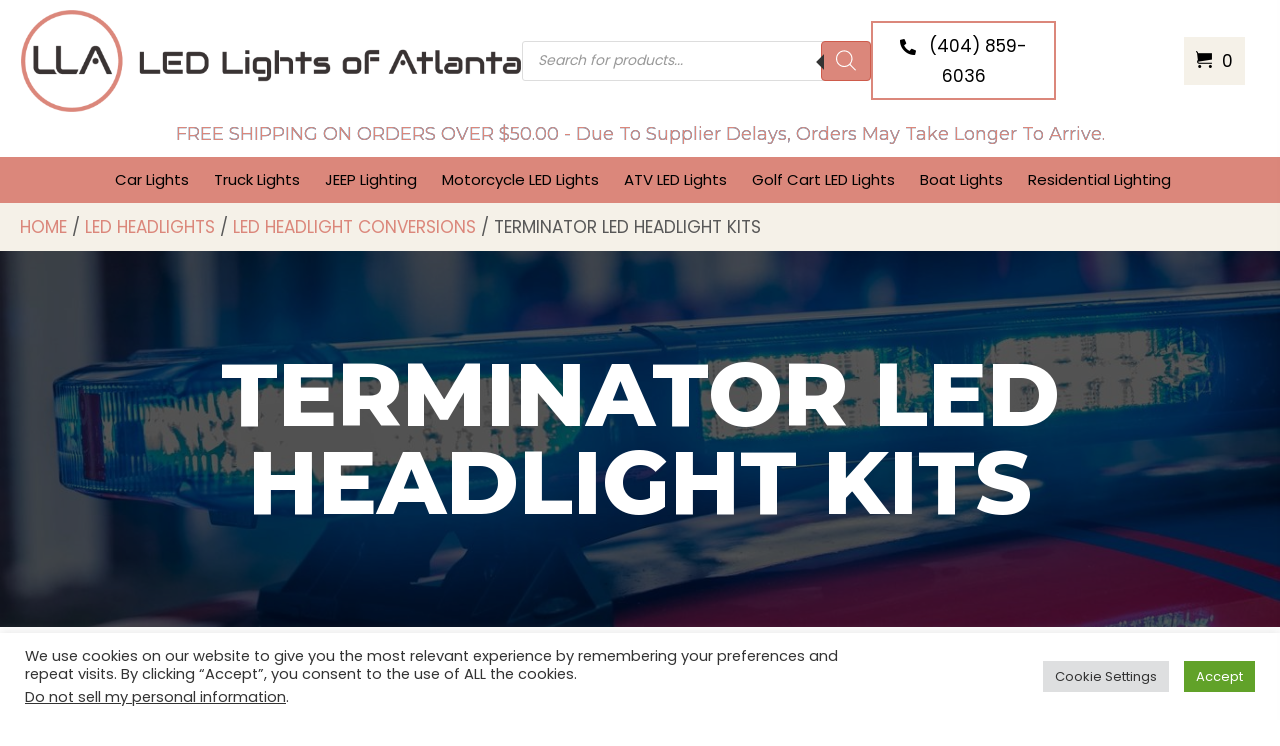

--- FILE ---
content_type: text/html; charset=UTF-8
request_url: https://ledlightsofatlanta.com/lighting-products/led-headlights/led-headlight-conversions/terminator-led-headlight-kits/
body_size: 45909
content:
<!DOCTYPE html>
<html lang="en-US">
<head>
<meta charset="UTF-8" />
<meta name='viewport' content='width=device-width, initial-scale=1.0' />
<meta http-equiv='X-UA-Compatible' content='IE=edge' />
<link rel="profile" href="https://gmpg.org/xfn/11" />
<style id="jetpack-boost-critical-css">@media all{.wp-block-coblocks-media-card__media{grid-area:media-text-media;-ms-grid-column:1;-ms-grid-row:1;margin:0;position:relative}.wp-block-coblocks-media-card__content{grid-area:media-text-content;-ms-grid-column:2;-ms-grid-row:1;margin-left:-50%;position:relative;word-break:break-word;z-index:1}@media (max-width:599px)and (min-width:600px){.wp-block-coblocks-media-card.is-stacked-on-mobile .wp-block-coblocks-media-card__content{grid-area:media-text-content;-ms-grid-column:2;-ms-grid-row:1;margin-left:-100px}}}@media all{#cookie-law-info-bar{font-size:15px;margin:0 auto;padding:12px 10px;position:absolute;text-align:center;box-sizing:border-box;width:100%;z-index:9999;display:none;left:0;font-weight:300;box-shadow:0 -1px 10px 0 rgba(172,171,171,.3)}#cookie-law-info-bar span{vertical-align:middle}.cli-plugin-button{display:inline-block;padding:9px 12px;color:#fff;text-decoration:none;position:relative;margin-left:5px;text-decoration:none}.cli-plugin-button,.medium.cli-plugin-button{font-size:13px;font-weight:400;line-height:1}.cli-plugin-button{margin-top:5px}.cli-bar-popup{-moz-background-clip:padding;-webkit-background-clip:padding;background-clip:padding-box;-webkit-border-radius:30px;-moz-border-radius:30px;border-radius:30px;padding:20px}}@media all{.cli-container-fluid{padding-right:15px;padding-left:15px;margin-right:auto;margin-left:auto}.cli-row{display:-ms-flexbox;display:flex;-ms-flex-wrap:wrap;flex-wrap:wrap;margin-right:-15px;margin-left:-15px}.cli-align-items-stretch{-ms-flex-align:stretch!important;align-items:stretch!important}.cli-px-0{padding-left:0;padding-right:0}.cli-btn{font-size:14px;display:inline-block;font-weight:400;text-align:center;white-space:nowrap;vertical-align:middle;border:1px solid transparent;padding:.5rem 1.25rem;line-height:1;border-radius:.25rem}.cli-modal-backdrop{position:fixed;top:0;right:0;bottom:0;left:0;z-index:1040;background-color:#000;display:none}.cli-modal-backdrop.cli-fade{opacity:0}.cli-modal a{text-decoration:none}.cli-modal .cli-modal-dialog{position:relative;width:auto;margin:.5rem;font-family:-apple-system,BlinkMacSystemFont,"Segoe UI",Roboto,"Helvetica Neue",Arial,sans-serif,"Apple Color Emoji","Segoe UI Emoji","Segoe UI Symbol";font-size:1rem;font-weight:400;line-height:1.5;color:#212529;text-align:left;display:-ms-flexbox;display:flex;-ms-flex-align:center;align-items:center;min-height:calc(100% - (.5rem * 2))}@media (min-width:576px){.cli-modal .cli-modal-dialog{max-width:500px;margin:1.75rem auto;min-height:calc(100% - (1.75rem * 2))}}@media (min-width:992px){.cli-modal .cli-modal-dialog{max-width:900px}}.cli-modal-content{position:relative;display:-ms-flexbox;display:flex;-ms-flex-direction:column;flex-direction:column;width:100%;background-color:#fff;background-clip:padding-box;border-radius:.3rem;outline:0}.cli-modal .cli-modal-close{position:absolute;right:10px;top:10px;z-index:1;padding:0;background-color:transparent!important;border:0;-webkit-appearance:none;font-size:1.5rem;font-weight:700;line-height:1;color:#000;text-shadow:0 1px 0 #fff}.cli-switch{display:inline-block;position:relative;min-height:1px;padding-left:70px;font-size:14px}.cli-switch input[type=checkbox]{display:none}.cli-switch .cli-slider{background-color:#e3e1e8;height:24px;width:50px;bottom:0;left:0;position:absolute;right:0;top:0}.cli-switch .cli-slider:before{background-color:#fff;bottom:2px;content:"";height:20px;left:2px;position:absolute;width:20px}.cli-switch .cli-slider{border-radius:34px}.cli-switch .cli-slider:before{border-radius:50%}.cli-tab-content{background:#fff}.cli-tab-content{width:100%;padding:30px}@media (max-width:767px){.cli-tab-content{padding:30px 10px}}.cli-container-fluid{padding-right:15px;padding-left:15px;margin-right:auto;margin-left:auto}.cli-row{display:-ms-flexbox;display:flex;-ms-flex-wrap:wrap;flex-wrap:wrap;margin-right:-15px;margin-left:-15px}.cli-align-items-stretch{-ms-flex-align:stretch!important;align-items:stretch!important}.cli-px-0{padding-left:0;padding-right:0}.cli-btn{font-size:14px;display:inline-block;font-weight:400;text-align:center;white-space:nowrap;vertical-align:middle;border:1px solid transparent;padding:.5rem 1.25rem;line-height:1;border-radius:.25rem}.cli-modal-backdrop{position:fixed;top:0;right:0;bottom:0;left:0;z-index:1040;background-color:#000;-webkit-transform:scale(0);transform:scale(0)}.cli-modal-backdrop.cli-fade{opacity:0}.cli-modal{position:fixed;top:0;right:0;bottom:0;left:0;z-index:99999;transform:scale(0);overflow:hidden;outline:0;display:none}.cli-modal a{text-decoration:none}.cli-modal .cli-modal-dialog{position:relative;width:auto;margin:.5rem;font-family:inherit;font-size:1rem;font-weight:400;line-height:1.5;color:#212529;text-align:left;display:-ms-flexbox;display:flex;-ms-flex-align:center;align-items:center;min-height:calc(100% - (.5rem * 2))}@media (min-width:576px){.cli-modal .cli-modal-dialog{max-width:500px;margin:1.75rem auto;min-height:calc(100% - (1.75rem * 2))}}.cli-modal-content{position:relative;display:-ms-flexbox;display:flex;-ms-flex-direction:column;flex-direction:column;width:100%;background-color:#fff;background-clip:padding-box;border-radius:.2rem;box-sizing:border-box;outline:0}.cli-switch{display:inline-block;position:relative;min-height:1px;padding-left:38px;font-size:14px}.cli-switch input[type=checkbox]{display:none}.cli-switch .cli-slider{background-color:#e3e1e8;height:20px;width:38px;bottom:0;left:0;position:absolute;right:0;top:0}.cli-switch .cli-slider:before{background-color:#fff;bottom:2px;content:"";height:15px;left:3px;position:absolute;width:15px}.cli-switch .cli-slider{border-radius:34px;font-size:0}.cli-switch .cli-slider:before{border-radius:50%}.cli-tab-content{background:#fff}.cli-tab-content{width:100%;padding:5px 30px 5px 5px;box-sizing:border-box}@media (max-width:767px){.cli-tab-content{padding:30px 10px}}.cli-tab-footer .cli-btn{background-color:#00acad;padding:10px 15px;text-decoration:none}.cli-tab-footer .wt-cli-privacy-accept-btn{background-color:#61a229;color:#fff;border-radius:0}.cli-tab-footer{width:100%;text-align:right;padding:20px 0}.cli-col-12{width:100%}.cli-tab-header{display:flex;justify-content:space-between}.cli-tab-header a:before{width:10px;height:2px;left:0;top:calc(50% - 1px)}.cli-tab-header a:after{width:2px;height:10px;left:4px;top:calc(50% - 5px);-webkit-transform:none;transform:none}.cli-tab-header a:before{width:7px;height:7px;border-right:1px solid #4a6e78;border-bottom:1px solid #4a6e78;content:" ";transform:rotate(-45deg);margin-right:10px}.cli-tab-header a.cli-nav-link{position:relative;display:flex;align-items:center;font-size:14px;color:#000;text-transform:capitalize}.cli-tab-header{border-radius:5px;padding:12px 15px;background-color:#f2f2f2}.cli-modal .cli-modal-close{position:absolute;right:0;top:0;z-index:1;-webkit-appearance:none;width:40px;height:40px;padding:0;border-radius:50%;padding:10px;background:0 0;border:none;min-width:40px}.cli-tab-container h4{font-family:inherit;font-size:16px;margin-bottom:15px;margin:10px 0}#cliSettingsPopup .cli-tab-section-container{padding-top:12px}.cli-privacy-content-text{font-size:14px;line-height:1.4;margin-top:0;padding:0;color:#000}.cli-tab-content{display:none}.cli-tab-section .cli-tab-content{padding:10px 20px 5px 20px}.cli-tab-section{margin-top:5px}@media (min-width:992px){.cli-modal .cli-modal-dialog{max-width:645px}}.cli-switch .cli-slider:after{content:attr(data-cli-disable);position:absolute;right:50px;color:#000;font-size:12px;text-align:right;min-width:80px}.cli-privacy-overview:not(.cli-collapsed) .cli-privacy-content{max-height:60px;overflow:hidden}a.cli-privacy-readmore{font-size:12px;margin-top:12px;display:inline-block;padding-bottom:0;color:#000;text-decoration:underline}.cli-modal-footer{position:relative}a.cli-privacy-readmore:before{content:attr(data-readmore-text)}.cli-modal-close svg{fill:#000}span.cli-necessary-caption{color:#000;font-size:12px}.cli-tab-container .cli-row{max-height:500px;overflow-y:auto}.cli-tab-section .cookielawinfo-row-cat-table td,.cli-tab-section .cookielawinfo-row-cat-table th{font-size:12px}.wt-cli-sr-only{display:none;font-size:16px}.cli-bar-container{float:none;margin:0 auto;display:-webkit-box;display:-moz-box;display:-ms-flexbox;display:-webkit-flex;display:flex;justify-content:space-between;-webkit-box-align:center;-moz-box-align:center;-ms-flex-align:center;-webkit-align-items:center;align-items:center}.cli-bar-btn_container{margin-left:20px;display:-webkit-box;display:-moz-box;display:-ms-flexbox;display:-webkit-flex;display:flex;-webkit-box-align:center;-moz-box-align:center;-ms-flex-align:center;-webkit-align-items:center;align-items:center;flex-wrap:nowrap}.cli-bar-btn_container a{white-space:nowrap}.cli-style-v2{font-size:11pt;line-height:18px;font-weight:400}.cli-style-v2 .cli-bar-message{width:70%;text-align:left}.cli-style-v2 .cli-bar-message .wt-cli-ccpa-element{margin-top:5px}.cli-style-v2 .cli-bar-btn_container .cli_action_button,.cli-style-v2 .cli-bar-btn_container .cli_settings_button{margin-left:5px}.cli-style-v2 .cli-bar-btn_container .cli-plugin-button{margin-top:5px;margin-bottom:5px}a.wt-cli-ccpa-opt-out{white-space:nowrap;text-decoration:underline}.wt-cli-necessary-checkbox{display:none!important}@media (max-width:985px){.cli-style-v2 .cli-bar-message{width:100%}.cli-style-v2.cli-bar-container{justify-content:left;flex-wrap:wrap}.cli-style-v2 .cli-bar-btn_container{margin-left:0;margin-top:10px}}.wt-cli-privacy-overview-actions{padding-bottom:0}@media only screen and (max-width:479px) and (min-width:320px){.cli-style-v2 .cli-bar-btn_container{flex-wrap:wrap}}.wt-cli-cookie-description{font-size:14px;line-height:1.4;margin-top:0;padding:0;color:#000}}@media all{.fas{-moz-osx-font-smoothing:grayscale;-webkit-font-smoothing:antialiased;display:inline-block;font-style:normal;font-variant:normal;text-rendering:auto;line-height:1}.fa-chevron-up:before{content:"\f077"}.fa-phone-alt:before{content:"\f879"}.sr-only{border:0;clip:rect(0,0,0,0);height:1px;margin:-1px;overflow:hidden;padding:0;position:absolute;width:1px}@font-face{font-family:"Font Awesome 5 Free";font-style:normal;font-weight:400;font-display:block}@font-face{font-family:"Font Awesome 5 Free";font-style:normal;font-weight:900;font-display:block}.fas{font-family:"Font Awesome 5 Free"}.fas{font-weight:900}}@media all{.fl-builder-content *,.fl-builder-content :after,.fl-builder-content :before{-webkit-box-sizing:border-box;-moz-box-sizing:border-box;box-sizing:border-box}.fl-col-group:after,.fl-col-group:before,.fl-col:after,.fl-col:before,.fl-module-content:after,.fl-module-content:before,.fl-module:after,.fl-module:before,.fl-row-content:after,.fl-row-content:before,.fl-row:after,.fl-row:before{display:table;content:" "}.fl-col-group:after,.fl-col:after,.fl-module-content:after,.fl-module:after,.fl-row-content:after,.fl-row:after{clear:both}.sr-only{position:absolute;width:1px;height:1px;padding:0;overflow:hidden;clip:rect(0,0,0,0);white-space:nowrap;border:0}.fl-row,.fl-row-content{margin-left:auto;margin-right:auto;min-width:0}.fl-row-content-wrap{position:relative}.fl-row-bg-overlay .fl-row-content-wrap:after{border-radius:inherit;content:'';display:block;position:absolute;top:0;right:0;bottom:0;left:0;z-index:0}.fl-row-bg-overlay .fl-row-content{position:relative;z-index:1}.fl-col-group-equal-height,.fl-col-group-equal-height .fl-col,.fl-col-group-equal-height .fl-col-content{display:-webkit-box;display:-webkit-flex;display:-ms-flexbox;display:flex}.fl-col-group-equal-height{-webkit-flex-wrap:wrap;-ms-flex-wrap:wrap;flex-wrap:wrap;width:100%}.fl-col-group-equal-height .fl-col,.fl-col-group-equal-height .fl-col-content{-webkit-box-flex:1 1 auto;-moz-box-flex:1 1 auto;-webkit-flex:1 1 auto;-ms-flex:1 1 auto;flex:1 1 auto}.fl-col-group-equal-height .fl-col-content{-webkit-box-orient:vertical;-webkit-box-direction:normal;-webkit-flex-direction:column;-ms-flex-direction:column;flex-direction:column;flex-shrink:1;min-width:1px;max-width:100%;width:100%}.fl-col-group-equal-height .fl-col-content:after,.fl-col-group-equal-height .fl-col-content:before,.fl-col-group-equal-height .fl-col:after,.fl-col-group-equal-height .fl-col:before,.fl-col-group-equal-height:after,.fl-col-group-equal-height:before{content:none}.fl-col-group-equal-height.fl-col-group-align-center .fl-col-content,.fl-col-group-nested.fl-col-group-equal-height.fl-col-group-align-center .fl-col-content{align-items:center;justify-content:center;-webkit-align-items:center;-webkit-box-align:center;-webkit-box-pack:center;-webkit-justify-content:center;-ms-flex-align:center;-ms-flex-pack:center}.fl-col-group-equal-height.fl-col-group-align-center .fl-col-group,.fl-col-group-equal-height.fl-col-group-align-center .fl-module{width:100%}.fl-col-group-equal-height.fl-col-group-align-center .fl-col-group{min-height:1px}.fl-col{float:left;min-height:1px}.fl-module img{max-width:100%}.fl-row-bg-overlay .fl-row-content{z-index:2}.fl-row-fixed-width{max-width:1500px}.fl-row-content-wrap{margin-top:0;margin-right:0;margin-bottom:0;margin-left:0}.fl-row-content-wrap{padding-top:20px;padding-right:20px;padding-bottom:20px;padding-left:20px}.fl-col-content{margin-top:0;margin-right:0;margin-bottom:0;margin-left:0}.fl-col-content{padding-top:0;padding-right:0;padding-bottom:0;padding-left:0}.fl-module-content{margin-top:20px;margin-right:20px;margin-bottom:20px;margin-left:20px}@media (max-width:1200px){.fl-visible-desktop-medium{display:block}}@media (max-width:1024px){.fl-visible-desktop-medium{display:block}}@media (max-width:768px){.fl-visible-desktop-medium{display:none}.fl-row-content-wrap{background-attachment:scroll!important}.fl-col-group.fl-col-group-equal-height{display:block}.fl-col-group.fl-col-group-equal-height.fl-col-group-custom-width{display:-webkit-box;display:-webkit-flex;display:-ms-flexbox;display:flex}.fl-col{clear:both;float:none;margin-left:auto;margin-right:auto;width:auto!important}.fl-row[data-node] .fl-row-content-wrap{margin:0;padding-left:0;padding-right:0}.fl-col[data-node] .fl-col-content{margin:0;padding-left:0;padding-right:0}}.fl-node-6034e7a417283 .fl-row-content{max-width:1889px}.fl-node-6034e7a417283>.fl-row-content-wrap{padding-top:10px;padding-bottom:10px}.fl-node-6034f1b6c79d8>.fl-row-content-wrap{background-color:#db877b}.fl-node-6034f1b6c79d8 .fl-row-content{max-width:1698.67px}.fl-node-6034f1b6c79d8>.fl-row-content-wrap{padding-top:10px;padding-bottom:10px}.fl-node-6034e7a4226a4{width:40%}@media (max-width:768px){.fl-builder-content .fl-node-6034e7a4226a4{width:100%!important;max-width:none;clear:none;float:left}}.fl-node-6034e7a4226a8{width:59%}.fl-node-6034e7be2a39f{width:47%}@media (max-width:768px){.fl-builder-content .fl-node-6034e7be2a39f{width:50%!important;max-width:none;clear:none;float:left}}.fl-node-yacw3im94q1s{width:26%}.fl-node-6034e7be2a3a7{width:26%}@media (max-width:768px){.fl-builder-content .fl-node-6034e7be2a3a7{width:50%!important;max-width:none;clear:none;float:left}}.fl-node-41gkbq6podwz{width:100%}.fl-node-6034f1b6d0873{width:100%}.pp-photo-container .pp-photo-align-center{text-align:center}.pp-photo{line-height:0;position:relative}.pp-photo-align-center{text-align:center}.pp-photo-content{display:inline-block;line-height:0;position:relative;max-width:100%}.pp-photo-content img{display:inline;max-width:100%}.pp-photo-container .pp-photo-content .pp-photo-content-inner{overflow:hidden;position:relative}.fl-node-6061e04c2d8b7 .pp-photo-container .pp-photo-content .pp-photo-content-inner{background-clip:border-box}.fl-node-6061e04c2d8b7 .pp-photo-container .pp-photo-content .pp-photo-content-inner a{display:block;text-decoration:none!important}.fl-node-6061e04c2d8b7 .pp-photo-container .pp-photo-content .pp-photo-content-inner img{border-color:#000;border-width:1px;border-style:none;border-top-left-radius:px;border-top-right-radius:px;border-bottom-left-radius:px;border-bottom-right-radius:px}@media only screen and (max-width:1024px){.fl-node-6061e04c2d8b7 .pp-photo-container .pp-photo-content .pp-photo-content-inner img{border-top-left-radius:px;border-top-right-radius:px;border-bottom-left-radius:px;border-bottom-right-radius:px}}@media only screen and (max-width:768px){.fl-node-6061e04c2d8b7 .pp-photo-container .pp-photo-content .pp-photo-content-inner img{border-top-left-radius:px;border-top-right-radius:px;border-bottom-left-radius:px;border-bottom-right-radius:px}}.fl-node-6061e04c2d8b7 .pp-photo-container .pp-photo-content .pp-photo-content-inner{padding-top:0;padding-right:0;padding-bottom:0;padding-left:0}div.fl-node-6061e04c2d8b7 .pp-photo-container .pp-photo-content .pp-photo-content-inner img{width:500px}a.pp-button{display:inline-block;overflow:hidden;position:relative;text-decoration:none;text-shadow:none;-webkit-transform:translateZ(0);-moz-transform:translateZ(0);-o-transform:translateZ(0);-ms-transform:translateZ(0);transform:translateZ(0)}.pp-button-width-custom .pp-button{display:inline-block;text-align:center;max-width:100%}.pp-button i{font-size:1.3em;height:auto;margin-right:8px;vertical-align:middle;width:auto}.pp-button-has-icon .pp-button-text{vertical-align:middle}.pp-button-wrap a.pp-button:before{position:absolute;z-index:-1;top:0;left:0;right:0;bottom:0}.fl-node-6034ef8ab585f .pp-button-wrap a.pp-button{text-decoration:none;background-clip:border-box}.fl-node-6034ef8ab585f a.pp-button,.fl-node-6034ef8ab585f a.pp-button *{color:#000}.fl-node-6034ef8ab585f .pp-button-wrap{text-align:right}.fl-node-6034ef8ab585f a.pp-button{padding-top:8px;padding-right:10px;padding-bottom:8px;padding-left:10px}.fl-node-6034ef8ab585f .pp-button-wrap a.pp-button{border-style:solid;border-width:0;background-clip:border-box;border-color:#db877b;border-top-width:2px;border-right-width:2px;border-bottom-width:2px;border-left-width:2px;text-transform:uppercase;width:200px}.fl-node-6034ef8ab585f .pp-button .pp-button-icon{font-size:16px}@media (max-width:768px){.fl-node-6034ef8ab585f .pp-button-wrap{text-align:left}}.fl-node-6034ef8ab585f>.fl-module-content{margin-top:0;margin-right:10px;margin-bottom:-8px}@media (max-width:768px){.fl-node-6034ef8ab585f.fl-module>.fl-module-content{margin-bottom:0}}.fl-node-610d08569c487>.fl-module-content{margin-right:0;margin-left:0}.fl-module-heading .fl-heading{padding:0!important;margin:0!important}.fl-node-610d060f3395f h4.fl-heading .fl-heading-text,.fl-row .fl-col .fl-node-610d060f3395f h4.fl-heading .fl-heading-text{color:#db877b}.fl-node-610d060f3395f.fl-module-heading .fl-heading{font-family:Montserrat,sans-serif;font-weight:400;text-align:center;text-transform:capitalize;text-shadow:0 0 0 #0092d6}@media (max-width:768px){.fl-node-610d060f3395f.fl-module-heading .fl-heading{text-align:center}}.fl-node-610d060f3395f>.fl-module-content{margin-top:10px;margin-bottom:0}@media (max-width:768px){.fl-node-610d060f3395f.fl-module>.fl-module-content{margin-top:0;margin-right:0;margin-bottom:10px;margin-left:0}}.uabb-creative-menu li,.uabb-creative-menu ul{list-style:none!important;margin:0;padding:0}.uabb-creative-menu .menu:after,.uabb-creative-menu .menu:before{content:'';display:table;clear:both}.uabb-creative-menu .menu{position:relative;padding-left:0}.uabb-creative-menu li{position:relative}.uabb-creative-menu a{display:block;line-height:1;text-decoration:none}.uabb-creative-menu .menu a{box-shadow:none}.uabb-creative-menu .sub-menu{min-width:220px;margin:0}.uabb-creative-menu-horizontal{font-size:0}.uabb-creative-menu-horizontal li,.uabb-creative-menu-horizontal>li{font-size:medium}.uabb-creative-menu-horizontal>li>.uabb-has-submenu-container>a>span.menu-item-text{display:inline-block}.uabb-creative-menu .uabb-has-submenu-container{position:relative}.uabb-creative-menu .uabb-toggle-arrows .uabb-menu-toggle:before{border-color:#333}.uabb-creative-menu-mobile-toggle{position:relative;padding:8px;background-color:transparent;border:none;color:#333;border-radius:0;display:inline-block;z-index:5}.uabb-creative-menu-mobile-toggle.hamburger .uabb-svg-container{display:inline-block;position:relative;width:1.4em;height:1.4em;vertical-align:middle}.uabb-creative-menu-mobile-toggle.hamburger .hamburger-menu{position:absolute;top:0;left:0;right:0;bottom:0}.uabb-creative-menu-mobile-toggle.hamburger .hamburger-menu rect{fill:currentColor}.uabb-creative-menu.off-canvas .uabb-off-canvas-menu .uabb-menu-close-btn{width:20px;height:10px;position:absolute;right:20px;top:20px;display:block;z-index:99}.uabb-creative-menu .uabb-off-canvas-menu .menu{margin-top:40px}.uabb-creative-menu.off-canvas .uabb-clear{position:fixed;top:0;left:0;width:100%;height:100%;z-index:99998;background:rgba(0,0,0,0);visibility:hidden;opacity:0}.uabb-creative-menu .uabb-off-canvas-menu.uabb-menu-right{position:fixed;top:0;right:0;transform:translate3d(320px,0,0)}.uabb-creative-menu .uabb-off-canvas-menu{z-index:99999;width:300px;height:100%;background:#373a47;padding:60px 20px;overflow-y:auto;overflow-x:hidden;-webkit-overflow-scrolling:touch;-ms-overflow-style:-ms-autohiding-scrollbar;perspective:1000;backface-visibility:hidden}.fl-node-6034f1f51af51 .uabb-creative-menu.off-canvas .menu>li>.uabb-has-submenu-container>a{padding-top:0;padding-bottom:0;padding-left:0;padding-right:0}.fl-node-6034f1f51af51 .uabb-creative-menu .menu{text-align:center}.fl-node-6034f1f51af51 .uabb-creative-menu .menu.uabb-creative-menu-horizontal>li>.uabb-has-submenu-container a span.uabb-menu-toggle{padding-left:10px;float:right}.fl-node-6034f1f51af51 .uabb-creative-menu .menu.uabb-creative-menu-horizontal .uabb-menu-toggle{padding-left:10px;float:right}.fl-node-6034f1f51af51 .uabb-creative-menu .menu>li{margin-top:5px;margin-bottom:5px;margin-left:20px;margin-right:5px}.fl-node-6034f1f51af51 .uabb-creative-menu .uabb-menu-toggle:before{content:'\f107';font-family:'Font Awesome 5 Free';z-index:1;font-size:inherit;line-height:0;font-weight:900}.fl-node-6034f1f51af51 .menu .uabb-has-submenu .sub-menu{display:none}.fl-node-6034f1f51af51 .uabb-creative-menu li:first-child{border-top:none}@media only screen and (max-width:475px){.fl-node-6034f1f51af51 .uabb-creative-menu .menu{margin-top:20px}.fl-node-6034f1f51af51 .uabb-creative-menu .uabb-off-canvas-menu .uabb-menu-close-btn{display:block}.fl-node-6034f1f51af51 .uabb-creative-menu .menu{text-align:center}.fl-node-6034f1f51af51 .uabb-creative-menu .menu>li{margin-left:0!important;margin-right:0!important}.fl-node-6034f1f51af51 .uabb-creative-menu .menu>li>.uabb-has-submenu-container a span.menu-item-text>span.uabb-menu-toggle{padding-left:10px;float:right}.fl-node-6034f1f51af51 .uabb-creative-menu .menu .uabb-menu-toggle{padding-left:10px;float:right}}@media only screen and (min-width:476px){.fl-node-6034f1f51af51 .menu>li{display:inline-block}.fl-node-6034f1f51af51 .menu li{border-left:none;border-top:none}.fl-node-6034f1f51af51 .menu li li{border-top:none;border-left:none}.fl-node-6034f1f51af51 .menu .uabb-has-submenu .sub-menu{position:absolute;top:100%;left:0;z-index:16;visibility:hidden;opacity:0;text-align:left}.fl-node-6034f1f51af51 .uabb-creative-menu-mobile-toggle{display:none}}.fl-node-6034f1f51af51 .uabb-creative-menu.uabb-menu-default .menu>li>.uabb-has-submenu-container>a{padding-top:0;padding-bottom:0;padding-left:0;padding-right:0}.fl-node-6034f1f51af51 .fl-module-content .uabb-creative-menu .menu>li>.uabb-has-submenu-container>a span.menu-item-text{width:100%;color:#000}.fl-node-6034f1f51af51 .uabb-creative-menu .uabb-toggle-arrows .uabb-menu-toggle:before{color:#000}.fl-node-6034f1f51af51 .uabb-creative-menu .sub-menu>li>a{padding-top:15px;padding-bottom:15px;padding-left:15px;padding-right:15px;background-color:#edecec}.fl-node-6034f1f51af51 .uabb-creative-menu:not(.off-canvas):not(.full-screen):not(.menu-item) .uabb-creative-menu .sub-menu{min-width:300px}.fl-node-6034f1f51af51 .uabb-creative-menu .sub-menu>li.uabb-creative-menu>a>span{color:#333}.fl-node-6034f1f51af51 .uabb-creative-menu .sub-menu>li{border-bottom-style:solid;border-bottom-width:1px;border-bottom-color:#e3e2e3}.fl-node-6034f1f51af51 .uabb-creative-menu .sub-menu>li:last-child{border-bottom:none}.fl-node-6034f1f51af51 .uabb-creative-menu .sub-menu{-webkit-box-shadow:2px 2px 4px 1px rgba(0,0,0,.3);-moz-box-shadow:2px 2px 4px 1px rgba(0,0,0,.3);-o-box-shadow:2px 2px 4px 1px rgba(0,0,0,.3);box-shadow:2px 2px 4px 1px rgba(0,0,0,.3)}.fl-node-6034f1f51af51 .uabb-creative-menu .sub-menu>li:last-child>a{border:0}.fl-node-6034f1f51af51 .uabb-creative-menu-mobile-toggle-container{text-align:center}.fl-node-6034f1f51af51 .uabb-creative-menu-mobile-toggle rect{fill:#000000}@media only screen and (max-width:475px){.fl-node-6034f1f51af51 .uabb-creative-menu .menu{text-align:center}.fl-node-6034f1f51af51 .uabb-creative-menu .menu>li>.uabb-has-submenu-container a span.menu-item-text>span.uabb-menu-toggle{padding-left:10px;float:right}.fl-node-6034f1f51af51 .uabb-creative-menu .menu .uabb-menu-toggle{padding-left:10px;float:right}}@media only screen and (max-width:1024px){.fl-node-6034f1f51af51 .uabb-creative-menu .menu>li>.uabb-has-submenu-container a span.menu-item-text>span.uabb-menu-toggle{padding-left:10px;float:right}.fl-node-6034f1f51af51 .uabb-creative-menu .menu .uabb-menu-toggle{padding-left:10px;float:right}}@media only screen and (max-width:768px){.fl-node-6034f1f51af51 .uabb-creative-menu.off-canvas .menu>li>.uabb-has-submenu-container>a{padding-top:5px;padding-bottom:5px}.fl-node-6034f1f51af51 .uabb-creative-menu.uabb-menu-default .menu>li>.uabb-has-submenu-container>a{padding-top:5px;padding-bottom:5px}.fl-node-6034f1f51af51 .uabb-creative-menu .menu{text-align:center}.fl-node-6034f1f51af51 .uabb-creative-menu .menu>li>.uabb-has-submenu-container a span.menu-item-text>span.uabb-menu-toggle{float:right}.fl-node-6034f1f51af51 .uabb-creative-menu .menu .uabb-menu-toggle{float:right}}@media only screen and (max-width:475px){.fl-node-6034f1f51af51 .uabb-creative-menu.uabb-menu-default{display:none}}.fl-node-6034f1f51af51 .uabb-creative-menu .uabb-off-canvas-menu{background-color:#db877b;padding-top:10px;padding-bottom:10px;padding-left:10px;padding-right:10px}.fl-node-6034f1f51af51 .uabb-creative-menu.off-canvas .uabb-off-canvas-menu{-webkit-box-shadow:0 0 15px 1px rgba(0,0,0,.5);-moz-box-shadow:0 0 15px 1px rgba(0,0,0,.5);box-shadow:0 0 15px 1px rgba(0,0,0,.5)}.fl-node-6034f1f51af51 .uabb-creative-menu .uabb-off-canvas-menu .uabb-menu-close-btn{font-size:30px;background:0 0;color:#000}.fl-node-6034f1f51af51 .uabb-creative-menu.off-canvas .menu{margin-top:60px;text-align:center}.fl-node-6034f1f51af51 .uabb-creative-menu.off-canvas .menu>li,.fl-node-6034f1f51af51 .uabb-creative-menu.off-canvas .sub-menu>li{display:block}.fl-node-6034f1f51af51 .uabb-creative-menu.off-canvas .sub-menu{width:100%}.fl-node-6034f1f51af51 .uabb-creative-menu.off-canvas .uabb-toggle-arrows .uabb-has-submenu-container>a>span{padding-right:0}.fl-node-6034f1f51af51 .uabb-creative-menu.off-canvas .menu>li>.uabb-has-submenu-container>a,.fl-node-6034f1f51af51 .uabb-creative-menu.off-canvas .sub-menu>li>a{background-color:transparent}.fl-node-6034f1f51af51 .uabb-creative-menu.off-canvas .menu li a span.menu-item-text{width:100%;color:#000}.fl-node-6034f1f51af51 .uabb-creative-menu.off-canvas .sub-menu li{border-bottom-width:1px;border-bottom-style:solid}.fl-node-6034f1f51af51 .uabb-creative-menu.off-canvas .sub-menu li:last-child{border-bottom:none}.fl-node-6034f1f51af51 .uabb-creative-menu.off-canvas .uabb-toggle-arrows .uabb-menu-toggle:before{color:#000}.fl-node-6034f1f51af51 .uabb-creative-menu.off-canvas .uabb-clear{background:rgba(0,0,0,0)}.fl-node-6034f1f51af51 .uabb-creative-menu .menu>li>.uabb-has-submenu-container>a{font-size:17px;text-transform:uppercase}.fl-node-6034f1f51af51 .uabb-creative-menu .menu>li>.uabb-has-submenu-container>a{border-style:solid;border-width:0;background-clip:border-box;border-color:transparent;border-bottom-width:1px}.fl-node-6034f1f51af51 .uabb-creative-menu .uabb-creative-menu-horizontal .sub-menu{border-style:solid;border-width:0;background-clip:border-box;border-color:#000;border-top-width:1px;border-right-width:1px;border-bottom-width:1px;border-left-width:1px}.fl-node-6034f1f51af51 .uabb-creative-menu-mobile-toggle{font-size:17px;text-transform:uppercase}.fl-node-6034f1f51af51>.fl-module-content{margin-top:0;margin-bottom:0}.uabb-module-content h1,.uabb-module-content h2{margin:0;clear:both}.fl-module-content a{text-decoration:none}.uabb-row-separator{position:absolute;width:100%;left:0}.uabb-top-row-separator{top:0;bottom:auto}.uabb-js-breakpoint{content:"default";display:none}@media screen and (max-width:1024px){.uabb-js-breakpoint{content:"1024"}}@media screen and (max-width:768px){.uabb-js-breakpoint{content:"768"}}.fl-node-6034e7a417283 .fl-row-content{min-width:0}.fl-node-6034f1b6c79d8 .fl-row-content{min-width:0}.uabb-info-list .uabb-info-list-left{float:none}.uabb-module-content .uabb-text-editor :not(a){color:inherit}.uabb-module-content .uabb-text-editor :not(i){font-family:inherit}.uabb-info-list-connector{height:100%;position:absolute;z-index:1;border-width:0 0 0 1px}.uabb-info-list-wrapper li:last-child .uabb-info-list-connector{display:none}.fl-node-60360edd89b90 .uabb-info-list-wrapper.uabb-info-list-left li .uabb-info-list-connector{left:10px}@media (max-width:768px){.fl-node-60360edd89b90 .uabb-info-list-wrapper.uabb-info-list-left li .uabb-info-list-connector{display:none}}.fl-menu li,.fl-menu ul{list-style:none;margin:0;padding:0}.fl-menu li{position:relative}.fl-menu a{display:block;padding:10px;text-decoration:none}.fl-node-60360edd89b82 .menu a{padding-left:10px;padding-right:10px;padding-top:0;padding-bottom:0}.fl-node-60360edd89b82 .fl-menu li{border-top:1px solid transparent}.fl-node-60360edd89b82 .fl-menu li:first-child{border-top:none}.fl-node-60360edd89b82 .menu.fl-menu-horizontal li,.fl-node-60360edd89b82 .menu.fl-menu-horizontal li li{border-color:#333}@media (min-width:769px){.fl-node-60360edd89b82 .fl-menu .menu>li{display:inline-block}.fl-node-60360edd89b82 .menu li{border-left:1px solid transparent;border-top:none}.fl-node-60360edd89b82 .menu li:first-child{border:none}.fl-node-60360edd89b82 .menu li li{border-top:1px solid transparent;border-left:none}}.fl-node-60360edd89b82 .fl-menu .menu>li{line-height:1;text-transform:uppercase}@media (max-width:768px){.fl-node-60360edd89b82 .fl-menu .menu>li{line-height:1.5;text-align:center}}.uabb-module-content h1,.uabb-module-content h2{margin:0;clear:both}.fl-module-content a{text-decoration:none}.uabb-row-separator{position:absolute;width:100%;left:0}.uabb-top-row-separator{top:0;bottom:auto}.uabb-js-breakpoint{content:"default";display:none}@media screen and (max-width:1024px){.uabb-js-breakpoint{content:"1024"}}@media screen and (max-width:768px){.uabb-js-breakpoint{content:"768"}}.fl-node-sfiwaqmujd8x>.fl-row-content-wrap{background-color:#f5f1e8}.fl-node-sfiwaqmujd8x .fl-row-content{max-width:1800px}.fl-node-sfiwaqmujd8x>.fl-row-content-wrap{padding-top:0;padding-bottom:0}.fl-node-quz9pdo1c3vj>.fl-row-content-wrap:after{background-color:rgba(0,0,0,.65)}.fl-node-quz9pdo1c3vj>.fl-row-content-wrap{background-image:url(https://ledlightsofatlanta.com/wp-content/uploads/2021/02/hero.jpg);background-repeat:no-repeat;background-position:0 28%;background-attachment:scroll;background-size:cover}.fl-node-quz9pdo1c3vj .fl-row-content{max-width:1800px}.fl-node-quz9pdo1c3vj>.fl-row-content-wrap{padding-top:100px;padding-bottom:100px}@media (max-width:768px){.fl-node-quz9pdo1c3vj.fl-row>.fl-row-content-wrap{padding-top:80px;padding-bottom:80px}}.fl-node-yhxtp1m3k7g2>.fl-row-content-wrap{border-top-width:1px;border-right-width:0;border-bottom-width:1px;border-left-width:0}.fl-node-yhxtp1m3k7g2>.fl-row-content-wrap{padding-top:40px;padding-bottom:40px}@media (max-width:1024px){.fl-node-yhxtp1m3k7g2.fl-row>.fl-row-content-wrap{padding-top:0;padding-right:0;padding-bottom:0;padding-left:0}}.fl-node-2z4phyrbem79{width:100%}.fl-node-cu2k6h5qp4lz{width:100%}.fl-node-qjyvwefxosi6{width:27%}.fl-node-qjyvwefxosi6>.fl-col-content{border-style:solid;border-width:0;background-clip:border-box;border-color:#e0e0e0;border-top-width:1px;border-right-width:1px;border-bottom-width:1px;border-left-width:1px}@media (max-width:1024px){.fl-builder-content .fl-node-qjyvwefxosi6{width:33%!important;max-width:none;-webkit-box-flex:0 1 auto;-moz-box-flex:0 1 auto;-webkit-flex:0 1 auto;-ms-flex:0 1 auto;flex:0 1 auto}}@media (max-width:768px){.fl-builder-content .fl-node-qjyvwefxosi6{width:100%!important;max-width:none;clear:none;float:left}}.fl-node-qjyvwefxosi6>.fl-col-content{margin-top:10px;margin-right:20px;margin-bottom:20px;margin-left:20px}@media (max-width:1024px){.fl-node-qjyvwefxosi6.fl-col>.fl-col-content{margin-top:20px}}.fl-node-590xsypk4qj1{width:73%}@media (max-width:1024px){.fl-builder-content .fl-node-590xsypk4qj1{width:64%!important;max-width:none;-webkit-box-flex:0 1 auto;-moz-box-flex:0 1 auto;-webkit-flex:0 1 auto;-ms-flex:0 1 auto;flex:0 1 auto}}@media (max-width:768px){.fl-builder-content .fl-node-590xsypk4qj1{width:100%!important;max-width:none;clear:none;float:left}}.woocommerce .fl-module-fl-woo-breadcrumb .woocommerce-breadcrumb{margin:0}.fl-node-m67xsyn1j5wg .fl-module-content .woocommerce-breadcrumb{text-align:left}.fl-node-m67xsyn1j5wg>.fl-module-content{margin-top:10px;margin-bottom:10px}body h1.uabb-infobox-title{margin:0;padding:0}.uabb-module-content .uabb-text-editor :not(a){color:inherit}.uabb-module-content .uabb-text-editor :not(i){font-family:inherit}.fl-builder-content .uabb-infobox-text h2{margin:0}.fl-module-info-box .fl-module-content{display:-webkit-box;display:-webkit-flex;display:-ms-flexbox;display:flex;-webkit-box-orient:vertical;-webkit-box-direction:normal;-webkit-flex-direction:column;-ms-flex-direction:column;flex-direction:column;flex-shrink:1}.fl-node-zsapcjfri1ml{width:100%}.fl-node-zsapcjfri1ml .infobox-center{text-align:center}.fl-builder-content .fl-node-zsapcjfri1ml .uabb-infobox-title{margin-top:px;margin-bottom:10px}.fl-node-zsapcjfri1ml h1.uabb-infobox-title{color:#fff}.fl-builder-content .fl-node-zsapcjfri1ml .uabb-infobox-text{margin-top:0;margin-bottom:0}.fl-node-zsapcjfri1ml .uabb-infobox-text{color:#fff}@media (max-width:768px){.fl-node-zsapcjfri1ml .infobox-responsive-center{text-align:center}}.fl-node-zsapcjfri1ml .uabb-infobox-title{font-family:Montserrat,sans-serif;font-weight:700;font-size:66px;line-height:1;text-transform:capitalize}.fl-node-zsapcjfri1ml .uabb-infobox-text{font-family:Montserrat,sans-serif;font-weight:700;font-size:26px}@media (max-width:768px){.fl-node-zsapcjfri1ml .uabb-infobox-title{font-size:40px}}.fl-node-zsapcjfri1ml>.fl-module-content{margin-top:0;margin-bottom:0}.uabb-woocommerce ul.products::after,.uabb-woocommerce ul.products::before,.woocommerce .uabb-woocommerce ul.products::after,.woocommerce .uabb-woocommerce ul.products::before,.woocommerce-page .uabb-woocommerce ul.products::after,.woocommerce-page .uabb-woocommerce ul.products::before{content:' ';display:table;width:0}.uabb-woocommerce ul.products::after,.woocommerce .uabb-woocommerce ul.products::after,.woocommerce-page .uabb-woocommerce ul.products::after{clear:both}.uabb-woocommerce ul.products,.woocommerce .uabb-woocommerce ul.products,.woocommerce-page .uabb-woocommerce ul.products{column-gap:0;margin:0;margin-left:-10px;margin-right:-10px;list-style:none outside;clear:both;-js-display:flex;display:-webkit-box;display:-webkit-flex;display:-moz-box;display:-ms-flexbox;display:flex;-webkit-flex-wrap:wrap;-ms-flex-wrap:wrap;flex-wrap:wrap}.uabb-woocommerce li.product,.woocommerce .uabb-woocommerce li.product,.woocommerce-page .uabb-woocommerce li.product{margin-left:0;margin-right:0;padding:0 10px;margin-bottom:35px;width:25%}.uabb-woo-categories li.product a img{margin:0;width:100%}.uabb-woo-categories li.product-category>a{display:block;position:relative}.uabb-woo-categories li.product .uabb-category__title-wrap{position:absolute;background-color:rgba(255,255,255,.88);text-align:center;left:1em;right:1em;padding:.5em;margin:0;bottom:1.8em;text-transform:uppercase;font-weight:700;line-height:1.5}.uabb-woo-categories li.product .woocommerce-loop-category__title{font-size:.9em;margin:0;padding:0}.uabb-woo-categories li.product .uabb-category__title-wrap .uabb-count{display:block;background:0 0;opacity:.5;font-size:.75em}.uabb-woo-categories .uabb-woo-cat__column-4 li.product,.woocommerce .uabb-woo-categories .uabb-woo-cat__column-4 li.product,.woocommerce-page .uabb-woo-categories .uabb-woo-cat__column-4 li.product{width:25%}.uabb-woo-categories .uabb-woo-cat__column-4 .products li.product:nth-child(4n+1),.uabb-woo-categories .uabb-woo-cat__column-4 ul.products li.product:nth-child(4n+1){clear:left}.uabb-woo-categories .uabb-woo-cat__column-4 .products li.product:nth-child(4n),.uabb-woo-categories .uabb-woo-cat__column-4 ul.products li.product:nth-child(4n){clear:right}.uabb-woocommerce ul.products::after{clear:both}.uabb-woo-categories .uabb-product-cat-inner{position:relative}.fl-node-k926gwirh5lq .uabb-woocommerce li.product{padding-right:calc(px/2);padding-left:calc(px/2);margin-bottom:px}.fl-node-k926gwirh5lq .uabb-woo-categories li.product .uabb-category__title-wrap{text-align:center;color:#;background:#}.fl-node-k926gwirh5lq .uabb-woo-categories li.product .uabb-category__title-wrap .uabb-count,.fl-node-k926gwirh5lq .uabb-woo-categories li.product .woocommerce-loop-category__title{color:#}@media (max-width:1024px){.uabb-woo-categories .uabb-woo-cat__column-tablet-2 li.product{width:50%}.uabb-woo-categories .uabb-woo-cat__column-tablet-2 li.product:nth-child(2n+1){clear:left}.uabb-woo-categories .uabb-woo-cat__column-tablet-2 li.product:nth-child(2n){clear:right}.fl-node-k926gwirh5lq .uabb-woocommerce li.product{padding-right:calc(px/2);padding-left:calc(px/2);margin-bottom:px}}@media (max-width:768px){.fl-node-k926gwirh5lq .uabb-woo-categories li.product .uabb-category__title-wrap{text-align:center}.uabb-woo-categories .uabb-woo-cat__column-mobile-1 li.product{width:100%}.uabb-woo-categories .uabb-woo-cat__column-mobile-1 li.product:nth-child(n+1){clear:left}.uabb-woo-categories .uabb-woo-cat__column-mobile-1 li.product:nth-child(n){clear:right}.fl-node-k926gwirh5lq .uabb-woocommerce li.product{padding-right:calc(px/2);padding-left:calc(px/2);margin-bottom:px}}.uabb-module-content h1,.uabb-module-content h2{margin:0;clear:both}.fl-module-content a{text-decoration:none}.uabb-row-separator{position:absolute;width:100%;left:0}.uabb-top-row-separator{top:0;bottom:auto}.uabb-js-breakpoint{content:"default";display:none}@media screen and (max-width:1024px){.uabb-js-breakpoint{content:"1024"}}@media screen and (max-width:768px){.uabb-js-breakpoint{content:"768"}}.fl-node-sfiwaqmujd8x .fl-row-content{min-width:0}.fl-node-quz9pdo1c3vj .fl-row-content{min-width:0}.fl-node-yhxtp1m3k7g2 .fl-row-content{min-width:0}}@media all{.dgwt-wcas-search-wrapp{position:relative;line-height:100%;display:block;color:#444;min-width:230px;width:100%;text-align:left;margin:0 auto;-webkit-box-sizing:border-box;-moz-box-sizing:border-box;box-sizing:border-box}.dgwt-wcas-search-wrapp *{-webkit-box-sizing:border-box;-moz-box-sizing:border-box;box-sizing:border-box}.dgwt-wcas-search-form{margin:0;padding:0;width:100%}input[type=search].dgwt-wcas-search-input{-webkit-box-shadow:none;box-shadow:none;margin:0;-webkit-appearance:textfield;text-align:left}[type=search].dgwt-wcas-search-input::-webkit-search-cancel-button{display:none}button.dgwt-wcas-search-submit{position:relative}.dgwt-wcas-ico-magnifier{bottom:0;left:0;margin:auto;position:absolute;right:0;top:0;height:65%;display:block}.dgwt-wcas-preloader{height:100%;position:absolute;right:0;top:0;width:40px;z-index:-1;background-repeat:no-repeat;background-position:right 15px center;background-size:auto 44%}.dgwt-wcas-voice-search{position:absolute;right:0;top:0;height:100%;width:40px;z-index:1;opacity:.5;align-items:center;justify-content:center;display:none}.screen-reader-text{clip:rect(1px,1px,1px,1px);height:1px;overflow:hidden;position:absolute!important;width:1px}.dgwt-wcas-sf-wrapp:after,.dgwt-wcas-sf-wrapp:before{content:"";display:table}.dgwt-wcas-sf-wrapp:after{clear:both}.dgwt-wcas-sf-wrapp{zoom:1;width:100%;max-width:100vw;margin:0;position:relative;background:0 0}.dgwt-wcas-sf-wrapp input[type=search].dgwt-wcas-search-input{width:100%;height:40px;font-size:14px;line-height:100%;padding:10px 15px;margin:0;background:#fff;border:1px solid #ddd;border-radius:3px;-webkit-border-radius:3px;-webkit-appearance:none;box-sizing:border-box}.dgwt-wcas-sf-wrapp input[type=search].dgwt-wcas-search-input::placeholder{color:#999;font-weight:400;font-style:italic;line-height:normal}.dgwt-wcas-sf-wrapp input[type=search].dgwt-wcas-search-input::-webkit-input-placeholder{color:#999;font-weight:400;font-style:italic;line-height:normal}.dgwt-wcas-sf-wrapp input[type=search].dgwt-wcas-search-input:-moz-placeholder{color:#999;font-weight:400;font-style:italic;line-height:normal}.dgwt-wcas-sf-wrapp input[type=search].dgwt-wcas-search-input::-moz-placeholder{color:#999;font-weight:400;font-style:italic;line-height:normal}.dgwt-wcas-sf-wrapp input[type=search].dgwt-wcas-search-input:-ms-input-placeholder{color:#999;font-weight:400;font-style:italic;line-height:normal}.dgwt-wcas-sf-wrapp button.dgwt-wcas-search-submit{overflow:visible;position:absolute;border:0;padding:0 15px;margin:0;height:40px;min-width:50px;width:auto;line-height:100%;min-height:100%;right:0;left:auto;top:0;bottom:auto;color:#fff;text-transform:uppercase;background-color:#333;border-radius:0 2px 2px 0;-webkit-border-radius:0 2px 2px 0;text-shadow:0 -1px 0 rgba(0,0,0,.3);-webkit-box-shadow:none;box-shadow:none;-webkit-appearance:none}.dgwt-wcas-sf-wrapp .dgwt-wcas-search-submit:before{content:'';position:absolute;border-width:8px 8px 8px 0;border-style:solid solid solid none;border-color:transparent #333;top:12px;left:-6px}.dgwt-wcas-ico-magnifier{max-width:20px}.dgwt-wcas-has-submit .dgwt-wcas-search-submit svg path{fill:#fff}}@media all{@font-face{font-family:cart;font-weight:400;font-style:normal}.wpmenucart-icon-shopping-cart-1:before{font-family:cart;speak:none;font-style:normal;font-weight:400;display:inline;width:auto;height:auto;line-height:normal;text-decoration:inherit;-webkit-font-smoothing:antialiased;vertical-align:baseline;background-image:none;background-position:0 0;background-repeat:repeat;margin-top:0;margin-right:.25em}.wpmenucart-icon-shopping-cart-1:before{content:"\e000"}}@media all{html{font-family:sans-serif;-ms-text-size-adjust:100%;-webkit-text-size-adjust:100%}body{margin:0}header,nav{display:block}a{background-color:transparent}h1{font-size:2em;margin:.67em 0}mark{background:#ff0;color:#000}img{border:0}svg:not(:root){overflow:hidden}button,input{color:inherit;font:inherit;margin:0}button{overflow:visible}button{text-transform:none}button{-webkit-appearance:button}input{line-height:normal}input[type=checkbox]{-webkit-box-sizing:border-box;-moz-box-sizing:border-box;box-sizing:border-box;padding:0}input[type=search]{-webkit-appearance:textfield;-webkit-box-sizing:content-box;-moz-box-sizing:content-box;box-sizing:content-box}input[type=search]::-webkit-search-cancel-button{-webkit-appearance:none}table{border-collapse:collapse;border-spacing:0}td,th{padding:0}*{-webkit-box-sizing:border-box;-moz-box-sizing:border-box;box-sizing:border-box}html{font-size:10px}body{font-family:"Helvetica Neue",Helvetica,Arial,sans-serif;font-size:14px;line-height:1.42857143;color:#333;background-color:#fff}button,input{font-family:inherit;font-size:inherit;line-height:inherit}a{color:#337ab7;text-decoration:none}img{vertical-align:middle}.sr-only{position:absolute;width:1px;height:1px;padding:0;margin:-1px;overflow:hidden;clip:rect(0,0,0,0);border:0}h1,h2,h3,h4{font-family:inherit;font-weight:500;line-height:1.1;color:inherit}h1,h2,h3{margin-top:20px;margin-bottom:10px}h4{margin-top:10px;margin-bottom:10px}h1{font-size:36px}h2{font-size:30px}h3{font-size:24px}h4{font-size:18px}p{margin:0 0 10px}mark{padding:.2em;background-color:#fcf8e3}ul{margin-top:0;margin-bottom:10px}ul ul{margin-bottom:0}table{background-color:transparent}th{text-align:left}label{display:inline-block;max-width:100%;margin-bottom:5px;font-weight:700}input[type=search]{-webkit-box-sizing:border-box;-moz-box-sizing:border-box;box-sizing:border-box;-webkit-appearance:none;-moz-appearance:none;appearance:none}input[type=checkbox]{margin:4px 0 0;line-height:normal}@-ms-viewport{width:device-width}}@media all{body{background-color:#fff;color:#585858;font-family:Poppins,sans-serif;font-size:17px;font-weight:400;line-height:1.7;font-style:normal;padding:0;word-wrap:break-word}h1,h2,h3,h4{color:#333;font-family:Montserrat,sans-serif;font-weight:800;line-height:1.4;text-transform:uppercase;font-style:normal}h1{font-size:44px;line-height:1;letter-spacing:0;color:#333;font-family:Montserrat,sans-serif;font-weight:800;font-style:normal;text-transform:uppercase}h2{font-size:30px;line-height:1;letter-spacing:0}h3{font-size:22px;line-height:1;letter-spacing:0}h4{font-size:18px;line-height:1.4;letter-spacing:0}a{color:#db877b}img{max-width:100%;height:auto}.fl-screen-reader-text{position:absolute;left:-10000px;top:auto;width:1px;height:1px;overflow:hidden}.screen-reader-text{clip:rect(1px,1px,1px,1px);position:absolute;height:1px;width:1px;overflow:hidden}.fl-page{position:relative;-moz-box-shadow:none;-webkit-box-shadow:none;box-shadow:none;margin:0 auto}.fl-page-content{background-color:#fff}#fl-to-top{display:none;background-color:#ccc;background-color:rgba(0,0,0,.2);position:fixed;bottom:15px;right:15px;width:44px;height:42px;text-align:center;z-index:1003}#fl-to-top i{position:absolute;top:12px;left:14px;color:#fff;font-size:16px;line-height:16px}.fl-widget{margin-bottom:40px}.fl-module-widget .fl-widget{margin-bottom:0}.woocommerce-page .woocommerce button[type=submit]{color:#000;background-color:#db877b;font-family:Poppins,sans-serif;font-weight:400;font-size:16px;line-height:1.2;text-transform:none;border:1px solid #ce5b4b;border-radius:4px}button{background-color:#db877b;color:#000;font-size:16px;line-height:1.2;padding:6px 12px;font-weight:400;text-shadow:none;border:1px solid #ce5b4b;-moz-box-shadow:none;-webkit-box-shadow:none;box-shadow:none;-moz-border-radius:4px;-webkit-border-radius:4px;border-radius:4px}input[type=search]{display:block;width:100%;padding:6px 12px;font-size:14px;line-height:1.428571429;color:#585858;vertical-align:middle;background-color:#fcfcfc;background-image:none;border:1px solid #e6e6e6;-moz-box-shadow:none;-webkit-box-shadow:none;box-shadow:none;-moz-border-radius:4px;-webkit-border-radius:4px;border-radius:4px}input[type=search]::-webkit-input-placeholder{color:rgba(88,88,88,.4)}input[type=search]:-moz-placeholder{color:rgba(88,88,88,.4)}input[type=search]::-moz-placeholder{color:rgba(88,88,88,.4)}input[type=search]:-ms-input-placeholder{color:rgba(88,88,88,.4)}@media (min-width:992px){.fl-page{-moz-box-shadow:none;-webkit-box-shadow:none;box-shadow:none;width:980px}.fl-full-width .fl-page{width:auto}}.woocommerce .woocommerce-breadcrumb,.woocommerce-page .woocommerce-breadcrumb{color:#585858}.woocommerce .woocommerce-breadcrumb a,.woocommerce-page .woocommerce-breadcrumb a{color:#db877b}.woocommerce ul.products,.woocommerce-page ul.products{padding-top:40px}.woocommerce ul.products li.product,.woocommerce-page ul.products li.product{float:none!important;margin-left:auto;margin-right:auto;max-width:280px;text-align:center;width:auto}.woocommerce ul.products li.product a img,.woocommerce-page ul.products li.product a img{border:1px solid #e6e6e6;-moz-box-shadow:none;-webkit-box-shadow:none;box-shadow:none}.woocommerce ul.products li.product mark,.woocommerce-page ul.products li.product mark{background:0 0;color:#333}@media (min-width:768px){.woocommerce li.product.last,.woocommerce-page li.product.last{clear:right;margin-right:0!important}.woocommerce ul.products li.product,.woocommerce-page ul.products li.product{clear:none;float:left!important;margin-right:3.8%;max-width:none;width:22.05%}.woocommerce ul.products li.product.first,.woocommerce-page ul.products li.product.first{clear:both}.woocommerce ul.products li.product.last,.woocommerce-page ul.products li.product.last{clear:right;margin-right:0!important}}@media (max-width:767px){.woocommerce ul.products[class*=columns-] li.product,.woocommerce-page ul.products[class*=columns-] li.product{width:100%;margin-left:auto;margin-right:auto}}@media (max-width:991px){body{font-size:17px;line-height:1.7}h1{font-size:33px;line-height:1;letter-spacing:0}h2{font-size:25px;line-height:1;letter-spacing:0}h3{font-size:20px;line-height:1;letter-spacing:0}h4{font-size:18px;line-height:1.4;letter-spacing:0}.fl-page button{font-size:16px;line-height:1.2}}@media (max-width:767px){body{font-size:17px;line-height:1.7}h1{font-size:33px;line-height:1;letter-spacing:0}h2{font-size:25px;line-height:1;letter-spacing:0}h3{font-size:20px;line-height:1;letter-spacing:0}h3{font-size:20px;line-height:1;letter-spacing:0}h4{font-size:18px;line-height:1.4;letter-spacing:0}.fl-page button{font-size:16px;line-height:1.2}}}.fl-node-6034f1f51af51 .uabb-creative-menu .menu>li{margin-left:10px}.fl-node-6034f1f51af51 .uabb-creative-menu .menu>li>.uabb-has-submenu-container>a{font-size:15px;text-transform:none}.fl-node-6034f1f51af51 .uabb-creative-menu .uabb-menu-toggle:before{display:none}.fl-node-6034f1f51af51 .uabb-creative-menu .sub-menu>li a{font-size:15px}.shop-filter-block{background:#f6f1e8;background:#f5f1e8;color:#333}.led-shop-cats{list-style-type:none;margin:0;padding:0;display:grid;grid-template-columns:repeat(1,1);grid-auto-rows:minmax(auto,auto)}.led-shop-cats li.parent-menu{display:grid;grid-template-columns:repeat(2,95%);grid-auto-rows:minmax(auto,auto)}.led-shop-cats li{border-style:solid;border-top-width:0;border-bottom-width:2px;border-left-width:0;border-right-width:0;border-color:#db877b;position:relative}.led-shop-cats li a{display:inline-block;width:95%;padding-top:11px;padding-right:25px;padding-bottom:11px;padding-left:20px;background-color:#f5f1e8;color:#333}.led-shop-cats .submenu{list-style-type:none;margin:0;padding:0}.led-shop-cats .sub-subitem a:before{content:"- "}.led-shop-cats .sub-subitem a{padding-left:40px}.led-shop-cats .collapsed{display:none}.led-shop-cats .expand{position:relative;width:30px;margin:0 0 0 -20px;display:flex;height:100%;justify-content:center;align-items:center}.led-shop-cats .expand:before{content:"+";font-weight:700;font-size:25px}.led-shop-cats ul.submenu li{border-bottom:none}.led-shop-cats ul.submenu li{flex-direction:column;width:100%}#led-cats-menu-holder{display:none;text-transform:uppercase;font-size:17px}@media screen and (max-width:480px){#shop-cats-menu{position:relative;z-index:9999;color:#000}#led-cats-menu-holder{margin-top:-5px;display:block}#led-cats-menu-holder .expand:before{font-weight:400;color:#000}#led-cats-menu-holder ul.submenu{width:90%;margin-left:6px}#led-cats-menu-holder{width:100%}#led-cats-menu-holder .led-shop-cats{margin-left:25px}#led-cats-menu-holder .led-shop-cats .expand{margin-left:-10px}li:not(.parent-menu){width:95%;margin-left:-6px}li:not(.parent-menu) .submenu li{margin-left:0}#led-cats-menu-holder .led-shop-cats{display:none}#led-cats-menu-holder #shop-cats-menu{display:inline-block;margin-top:-10px;position:relative}#led-cats-menu-holder #shop-cats-menu:after{content:"+";position:absolute;top:-8px;font-weight:400;font-size:25px;vertical-align:baseline}}@media screen and (max-width:768px){.prod-sdbr{display:none!important}}@media (max-width:768px){.prod-sdbr{display:none}}footer ul li a{display:inline-block}form.dgwt-wcas-search-form{max-width:400px;margin:0 auto}.uabb-woocommerce ul.products{padding-left:0!important}nav.woocommerce-breadcrumb{text-transform:uppercase}.woocommerce ul.products li.product,.woocommerce-page ul.products li.product{margin-right:0!important;padding:10px}@media only screen and (min-width:1250px) and (max-width:1700px){div#cta-col{width:47%}h1{font-size:40px}h3{font-size:20px}}#cart-col .wpmenucart-shortcode span.reload_shortcode{background:#f5f1e8;padding:12px}#cart-col .wpmenucart-shortcode span.reload_shortcode a{color:#000}#cart-col .wpmenucart-shortcode{text-align:right;margin-right:15px}@media screen and (max-width:768px){.fl-col-small{max-width:100%}.woocommerce ul.products li.product,.woocommerce-page ul.products li.product{margin:0;padding:20px}.woocommerce ul.products li.product,.woocommerce-page ul.products li.product{max-width:100%}.woocommerce ul.products[class*=columns-] li.product,.woocommerce-page ul.products[class*=columns-] li.product{margin:0 0 0}}@media screen and (max-width:480px){div#cta-col{width:100%!important}div#cta-button .pp-button-wrap{text-align:center}.woocommerce ul.products li.product,.woocommerce-page ul.products li.product{max-width:100%}}#menu-footermenu #led-cats-menu-holder{display:none}@media all{.cookielawinfo-column-1{width:25%}.cookielawinfo-column-3{width:15%}.cookielawinfo-column-4{width:50%}table.cookielawinfo-winter{font:85% "Lucida Grande","Lucida Sans Unicode","Trebuchet MS",sans-serif;padding:0;margin:10px 0 20px;border-collapse:collapse;color:#333;background:#f3f5f7}table.cookielawinfo-winter thead th{background:#3a4856;padding:15px 10px;color:#fff;text-align:left;font-weight:400}table.cookielawinfo-winter tbody{border-left:1px solid #eaecee;border-right:1px solid #eaecee}table.cookielawinfo-winter tbody{border-bottom:1px solid #eaecee}table.cookielawinfo-winter tbody td{padding:10px;background:url("https://ledlightsofatlanta.com/wp-content/plugins/cookie-law-info/legacy/images/td_back.gif") repeat-x;text-align:left}table.cookielawinfo-winter tbody tr{background:#f3f5f7}@media (max-width:800px){table.cookielawinfo-row-cat-table td,table.cookielawinfo-row-cat-table th{width:23%;font-size:12px;word-wrap:break-word}table.cookielawinfo-row-cat-table .cookielawinfo-column-4{width:45%}}.cookielawinfo-row-cat-table{width:99%;margin-left:5px}}@media all{@charset "UTF-8";ul{box-sizing:border-box}.screen-reader-text{border:0;clip:rect(1px,1px,1px,1px);clip-path:inset(50%);height:1px;margin:-1px;overflow:hidden;padding:0;position:absolute;width:1px;word-wrap:normal!important}html :where(img[class*=wp-image-]){height:auto;max-width:100%}}@media all{@charset "UTF-8";.screen-reader-text{clip:rect(1px,1px,1px,1px);height:1px;overflow:hidden;position:absolute!important;width:1px;word-wrap:normal!important}.woocommerce .woocommerce-breadcrumb{margin:0 0 1em;padding:0;font-size:.92em;color:#767676}.woocommerce .woocommerce-breadcrumb::after,.woocommerce .woocommerce-breadcrumb::before{content:" ";display:table}.woocommerce .woocommerce-breadcrumb::after{clear:both}.woocommerce .woocommerce-breadcrumb a{color:#767676}.woocommerce ul.products{margin:0 0 1em;padding:0;list-style:none outside;clear:both}.woocommerce ul.products::after,.woocommerce ul.products::before{content:" ";display:table}.woocommerce ul.products::after{clear:both}.woocommerce ul.products li{list-style:none outside}.woocommerce ul.products li.product .woocommerce-loop-category__title{padding:.5em 0;margin:0;font-size:1em}.woocommerce ul.products li.product a{text-decoration:none}.woocommerce ul.products li.product a img{width:100%;height:auto;display:block;margin:0 0 1em;box-shadow:none}}@media all{.screen-reader-text{clip:rect(1px,1px,1px,1px);word-wrap:normal!important;border:0;-webkit-clip-path:inset(50%);clip-path:inset(50%);height:1px;margin:-1px;overflow:hidden;overflow-wrap:normal!important;padding:0;position:absolute!important;width:1px}}@media all{.woocommerce img,.woocommerce-page img{height:auto;max-width:100%}.woocommerce ul.products,.woocommerce-page ul.products{clear:both}.woocommerce ul.products::after,.woocommerce ul.products::before,.woocommerce-page ul.products::after,.woocommerce-page ul.products::before{content:" ";display:table}.woocommerce ul.products::after,.woocommerce-page ul.products::after{clear:both}.woocommerce ul.products li.product,.woocommerce-page ul.products li.product{float:left;margin:0 3.8% 2.992em 0;padding:0;position:relative;width:22.05%;margin-left:0}.woocommerce ul.products li.first,.woocommerce-page ul.products li.first{clear:both}.woocommerce ul.products li.last,.woocommerce-page ul.products li.last{margin-right:0}}@media all{@charset "UTF-8";}@media only screen and (max-width:767px){.woocommerce ul.products[class*=columns-] li.product,.woocommerce-page ul.products[class*=columns-] li.product{width:48%;float:left;clear:both;margin:0 0 2.992em}.woocommerce ul.products[class*=columns-] li.product:nth-child(2n),.woocommerce-page ul.products[class*=columns-] li.product:nth-child(2n){float:right;clear:none!important}}@media all{@charset "UTF-8";.screen-reader-text{clip:rect(1px,1px,1px,1px);word-wrap:normal!important;border:0;-webkit-clip-path:inset(50%);clip-path:inset(50%);height:1px;margin:-1px;overflow:hidden;padding:0;position:absolute!important;width:1px}}</style><meta name='robots' content='index, follow, max-image-preview:large, max-snippet:-1, max-video-preview:-1' />
	<style>img:is([sizes="auto" i], [sizes^="auto," i]) { contain-intrinsic-size: 3000px 1500px }</style>
	

	<!-- This site is optimized with the Yoast SEO Premium plugin v20.8 (Yoast SEO v26.8) - https://yoast.com/product/yoast-seo-premium-wordpress/ -->
	<title>Terminator LED Headlight Kits - LED Lights of Atlanta</title>
	<link rel="canonical" href="https://ledlightsofatlanta.com/lighting-products/led-headlights/led-headlight-conversions/terminator-led-headlight-kits/" />
	<link rel="next" href="https://ledlightsofatlanta.com/lighting-products/led-headlights/led-headlight-conversions/terminator-led-headlight-kits/page/2/" />
	<meta property="og:locale" content="en_US" />
	<meta property="og:type" content="article" />
	<meta property="og:title" content="Terminator LED Headlight Kits Archives" />
	<meta property="og:url" content="https://ledlightsofatlanta.com/lighting-products/led-headlights/led-headlight-conversions/terminator-led-headlight-kits/" />
	<meta property="og:site_name" content="LED Lights of Atlanta" />
	<meta name="twitter:card" content="summary_large_image" />
	<meta name="twitter:site" content="@atlanta_led" />
	<script data-jetpack-boost="ignore" type="application/ld+json" class="yoast-schema-graph">{"@context":"https://schema.org","@graph":[{"@type":"CollectionPage","@id":"https://ledlightsofatlanta.com/lighting-products/led-headlights/led-headlight-conversions/terminator-led-headlight-kits/","url":"https://ledlightsofatlanta.com/lighting-products/led-headlights/led-headlight-conversions/terminator-led-headlight-kits/","name":"Terminator LED Headlight Kits - LED Lights of Atlanta","isPartOf":{"@id":"https://ledlightsofatlanta.com/#website"},"primaryImageOfPage":{"@id":"https://ledlightsofatlanta.com/lighting-products/led-headlights/led-headlight-conversions/terminator-led-headlight-kits/#primaryimage"},"image":{"@id":"https://ledlightsofatlanta.com/lighting-products/led-headlights/led-headlight-conversions/terminator-led-headlight-kits/#primaryimage"},"thumbnailUrl":"https://i0.wp.com/ledlightsofatlanta.com/wp-content/uploads/2021/04/RSJK007_3.jpg?fit=1276%2C832&ssl=1","breadcrumb":{"@id":"https://ledlightsofatlanta.com/lighting-products/led-headlights/led-headlight-conversions/terminator-led-headlight-kits/#breadcrumb"},"inLanguage":"en-US"},{"@type":"ImageObject","inLanguage":"en-US","@id":"https://ledlightsofatlanta.com/lighting-products/led-headlights/led-headlight-conversions/terminator-led-headlight-kits/#primaryimage","url":"https://i0.wp.com/ledlightsofatlanta.com/wp-content/uploads/2021/04/RSJK007_3.jpg?fit=1276%2C832&ssl=1","contentUrl":"https://i0.wp.com/ledlightsofatlanta.com/wp-content/uploads/2021/04/RSJK007_3.jpg?fit=1276%2C832&ssl=1","width":1276,"height":832,"caption":"LED Lights of Atlanta"},{"@type":"BreadcrumbList","@id":"https://ledlightsofatlanta.com/lighting-products/led-headlights/led-headlight-conversions/terminator-led-headlight-kits/#breadcrumb","itemListElement":[{"@type":"ListItem","position":1,"name":"Home","item":"https://ledlightsofatlanta.com/"},{"@type":"ListItem","position":2,"name":"LED Headlights","item":"https://ledlightsofatlanta.com/lighting-products/led-headlights/"},{"@type":"ListItem","position":3,"name":"LED Headlight Conversions","item":"https://ledlightsofatlanta.com/lighting-products/led-headlights/led-headlight-conversions/"},{"@type":"ListItem","position":4,"name":"Terminator LED Headlight Kits"}]},{"@type":"WebSite","@id":"https://ledlightsofatlanta.com/#website","url":"https://ledlightsofatlanta.com/","name":"LED Lights of Atlanta","description":"LED Lights of Atlanta Offers You High-Quality, Professional Grade Automotive, Marine, Residential &amp; Commercial Lighting Solutions","publisher":{"@id":"https://ledlightsofatlanta.com/#organization"},"potentialAction":[{"@type":"SearchAction","target":{"@type":"EntryPoint","urlTemplate":"https://ledlightsofatlanta.com/?s={search_term_string}"},"query-input":{"@type":"PropertyValueSpecification","valueRequired":true,"valueName":"search_term_string"}}],"inLanguage":"en-US"},{"@type":"Organization","@id":"https://ledlightsofatlanta.com/#organization","name":"LED Lights of Atlanta","url":"https://ledlightsofatlanta.com/","logo":{"@type":"ImageObject","inLanguage":"en-US","@id":"https://ledlightsofatlanta.com/#/schema/logo/image/","url":"https://i0.wp.com/ledlightsofatlanta.com/wp-content/uploads/2021/02/CX-22612_LED-Lights-of-Atlanta.png?fit=1614%2C328&ssl=1","contentUrl":"https://i0.wp.com/ledlightsofatlanta.com/wp-content/uploads/2021/02/CX-22612_LED-Lights-of-Atlanta.png?fit=1614%2C328&ssl=1","width":1614,"height":328,"caption":"LED Lights of Atlanta"},"image":{"@id":"https://ledlightsofatlanta.com/#/schema/logo/image/"},"sameAs":["https://www.facebook.com/ledlightsofatlanta","https://x.com/atlanta_led","https://www.instagram.com/ledlightsofatlanta/?msclkid=05cc8d91d16211ec9071b72a37f1892f","https://www.pinterest.com/ledlightsatl/?msclkid=2646fa51d16211ec801b56028c5b545a"]}]}</script>
	<!-- / Yoast SEO Premium plugin. -->


<link rel='dns-prefetch' href='//stats.wp.com' />
<link rel='dns-prefetch' href='//collect.commerce.godaddy.com' />
<link rel='dns-prefetch' href='//fonts.googleapis.com' />
<link href='https://fonts.gstatic.com' crossorigin rel='preconnect' />
<link rel='preconnect' href='//i0.wp.com' />
<link rel='preconnect' href='//c0.wp.com' />
<link rel="alternate" type="application/rss+xml" title="LED Lights of Atlanta &raquo; Feed" href="https://ledlightsofatlanta.com/feed/" />
<link rel="alternate" type="application/rss+xml" title="LED Lights of Atlanta &raquo; Comments Feed" href="https://ledlightsofatlanta.com/comments/feed/" />
<link rel="alternate" type="application/rss+xml" title="LED Lights of Atlanta &raquo; Terminator LED Headlight Kits Category Feed" href="https://ledlightsofatlanta.com/lighting-products/led-headlights/led-headlight-conversions/terminator-led-headlight-kits/feed/" />
<link rel="preload" href="https://ledlightsofatlanta.com/wp-content/plugins/bb-plugin/fonts/fontawesome/5.15.4/webfonts/fa-solid-900.woff2" as="font" type="font/woff2" crossorigin="anonymous">
<link rel="preload" href="https://ledlightsofatlanta.com/wp-content/plugins/bb-plugin/fonts/fontawesome/5.15.4/webfonts/fa-brands-400.woff2" as="font" type="font/woff2" crossorigin="anonymous">
<link rel="preload" href="https://ledlightsofatlanta.com/wp-content/plugins/bb-plugin/fonts/fontawesome/5.15.4/webfonts/fa-regular-400.woff2" as="font" type="font/woff2" crossorigin="anonymous">

<noscript><link rel='stylesheet' id='stripe-main-styles-css' href='https://ledlightsofatlanta.com/wp-content/mu-plugins/vendor/godaddy/mwc-core/assets/css/stripe-settings.css' media='all' />
</noscript><link data-media="all" onload="this.media=this.dataset.media; delete this.dataset.media; this.removeAttribute( &#039;onload&#039; );" rel='stylesheet' id='stripe-main-styles-css' href='https://ledlightsofatlanta.com/wp-content/mu-plugins/vendor/godaddy/mwc-core/assets/css/stripe-settings.css' media="not all" />
<noscript><link rel='stylesheet' id='godaddy-payments-payinperson-main-styles-css' href='https://ledlightsofatlanta.com/wp-content/mu-plugins/vendor/godaddy/mwc-core/assets/css/pay-in-person-method.css' media='all' />
</noscript><link data-media="all" onload="this.media=this.dataset.media; delete this.dataset.media; this.removeAttribute( &#039;onload&#039; );" rel='stylesheet' id='godaddy-payments-payinperson-main-styles-css' href='https://ledlightsofatlanta.com/wp-content/mu-plugins/vendor/godaddy/mwc-core/assets/css/pay-in-person-method.css' media="not all" />
<style id='wp-emoji-styles-inline-css'>

	img.wp-smiley, img.emoji {
		display: inline !important;
		border: none !important;
		box-shadow: none !important;
		height: 1em !important;
		width: 1em !important;
		margin: 0 0.07em !important;
		vertical-align: -0.1em !important;
		background: none !important;
		padding: 0 !important;
	}
</style>
<noscript><link rel='stylesheet' id='wp-block-library-css' href='https://c0.wp.com/c/6.8.3/wp-includes/css/dist/block-library/style.min.css' media='all' />
</noscript><link data-media="all" onload="this.media=this.dataset.media; delete this.dataset.media; this.removeAttribute( &#039;onload&#039; );" rel='stylesheet' id='wp-block-library-css' href='https://c0.wp.com/c/6.8.3/wp-includes/css/dist/block-library/style.min.css' media="not all" />
<style id='wp-block-library-theme-inline-css'>
.wp-block-audio :where(figcaption){color:#555;font-size:13px;text-align:center}.is-dark-theme .wp-block-audio :where(figcaption){color:#ffffffa6}.wp-block-audio{margin:0 0 1em}.wp-block-code{border:1px solid #ccc;border-radius:4px;font-family:Menlo,Consolas,monaco,monospace;padding:.8em 1em}.wp-block-embed :where(figcaption){color:#555;font-size:13px;text-align:center}.is-dark-theme .wp-block-embed :where(figcaption){color:#ffffffa6}.wp-block-embed{margin:0 0 1em}.blocks-gallery-caption{color:#555;font-size:13px;text-align:center}.is-dark-theme .blocks-gallery-caption{color:#ffffffa6}:root :where(.wp-block-image figcaption){color:#555;font-size:13px;text-align:center}.is-dark-theme :root :where(.wp-block-image figcaption){color:#ffffffa6}.wp-block-image{margin:0 0 1em}.wp-block-pullquote{border-bottom:4px solid;border-top:4px solid;color:currentColor;margin-bottom:1.75em}.wp-block-pullquote cite,.wp-block-pullquote footer,.wp-block-pullquote__citation{color:currentColor;font-size:.8125em;font-style:normal;text-transform:uppercase}.wp-block-quote{border-left:.25em solid;margin:0 0 1.75em;padding-left:1em}.wp-block-quote cite,.wp-block-quote footer{color:currentColor;font-size:.8125em;font-style:normal;position:relative}.wp-block-quote:where(.has-text-align-right){border-left:none;border-right:.25em solid;padding-left:0;padding-right:1em}.wp-block-quote:where(.has-text-align-center){border:none;padding-left:0}.wp-block-quote.is-large,.wp-block-quote.is-style-large,.wp-block-quote:where(.is-style-plain){border:none}.wp-block-search .wp-block-search__label{font-weight:700}.wp-block-search__button{border:1px solid #ccc;padding:.375em .625em}:where(.wp-block-group.has-background){padding:1.25em 2.375em}.wp-block-separator.has-css-opacity{opacity:.4}.wp-block-separator{border:none;border-bottom:2px solid;margin-left:auto;margin-right:auto}.wp-block-separator.has-alpha-channel-opacity{opacity:1}.wp-block-separator:not(.is-style-wide):not(.is-style-dots){width:100px}.wp-block-separator.has-background:not(.is-style-dots){border-bottom:none;height:1px}.wp-block-separator.has-background:not(.is-style-wide):not(.is-style-dots){height:2px}.wp-block-table{margin:0 0 1em}.wp-block-table td,.wp-block-table th{word-break:normal}.wp-block-table :where(figcaption){color:#555;font-size:13px;text-align:center}.is-dark-theme .wp-block-table :where(figcaption){color:#ffffffa6}.wp-block-video :where(figcaption){color:#555;font-size:13px;text-align:center}.is-dark-theme .wp-block-video :where(figcaption){color:#ffffffa6}.wp-block-video{margin:0 0 1em}:root :where(.wp-block-template-part.has-background){margin-bottom:0;margin-top:0;padding:1.25em 2.375em}
</style>
<style id='classic-theme-styles-inline-css'>
/*! This file is auto-generated */
.wp-block-button__link{color:#fff;background-color:#32373c;border-radius:9999px;box-shadow:none;text-decoration:none;padding:calc(.667em + 2px) calc(1.333em + 2px);font-size:1.125em}.wp-block-file__button{background:#32373c;color:#fff;text-decoration:none}
</style>
<noscript><link rel='stylesheet' id='mediaelement-css' href='https://c0.wp.com/c/6.8.3/wp-includes/js/mediaelement/mediaelementplayer-legacy.min.css' media='all' />
</noscript><link data-media="all" onload="this.media=this.dataset.media; delete this.dataset.media; this.removeAttribute( &#039;onload&#039; );" rel='stylesheet' id='mediaelement-css' href='https://c0.wp.com/c/6.8.3/wp-includes/js/mediaelement/mediaelementplayer-legacy.min.css' media="not all" />
<noscript><link rel='stylesheet' id='wp-mediaelement-css' href='https://c0.wp.com/c/6.8.3/wp-includes/js/mediaelement/wp-mediaelement.min.css' media='all' />
</noscript><link data-media="all" onload="this.media=this.dataset.media; delete this.dataset.media; this.removeAttribute( &#039;onload&#039; );" rel='stylesheet' id='wp-mediaelement-css' href='https://c0.wp.com/c/6.8.3/wp-includes/js/mediaelement/wp-mediaelement.min.css' media="not all" />
<style id='jetpack-sharing-buttons-style-inline-css'>
.jetpack-sharing-buttons__services-list{display:flex;flex-direction:row;flex-wrap:wrap;gap:0;list-style-type:none;margin:5px;padding:0}.jetpack-sharing-buttons__services-list.has-small-icon-size{font-size:12px}.jetpack-sharing-buttons__services-list.has-normal-icon-size{font-size:16px}.jetpack-sharing-buttons__services-list.has-large-icon-size{font-size:24px}.jetpack-sharing-buttons__services-list.has-huge-icon-size{font-size:36px}@media print{.jetpack-sharing-buttons__services-list{display:none!important}}.editor-styles-wrapper .wp-block-jetpack-sharing-buttons{gap:0;padding-inline-start:0}ul.jetpack-sharing-buttons__services-list.has-background{padding:1.25em 2.375em}
</style>
<noscript><link rel='stylesheet' id='coblocks-frontend-css' href='https://ledlightsofatlanta.com/wp-content/plugins/coblocks/dist/style-coblocks-1.css?ver=3.1.16' media='all' />
</noscript><link data-media="all" onload="this.media=this.dataset.media; delete this.dataset.media; this.removeAttribute( &#039;onload&#039; );" rel='stylesheet' id='coblocks-frontend-css' href='https://ledlightsofatlanta.com/wp-content/plugins/coblocks/dist/style-coblocks-1.css?ver=3.1.16' media="not all" />
<noscript><link rel='stylesheet' id='coblocks-extensions-css' href='https://ledlightsofatlanta.com/wp-content/plugins/coblocks/dist/style-coblocks-extensions.css?ver=3.1.16' media='all' />
</noscript><link data-media="all" onload="this.media=this.dataset.media; delete this.dataset.media; this.removeAttribute( &#039;onload&#039; );" rel='stylesheet' id='coblocks-extensions-css' href='https://ledlightsofatlanta.com/wp-content/plugins/coblocks/dist/style-coblocks-extensions.css?ver=3.1.16' media="not all" />
<noscript><link rel='stylesheet' id='coblocks-animation-css' href='https://ledlightsofatlanta.com/wp-content/plugins/coblocks/dist/style-coblocks-animation.css?ver=2677611078ee87eb3b1c' media='all' />
</noscript><link data-media="all" onload="this.media=this.dataset.media; delete this.dataset.media; this.removeAttribute( &#039;onload&#039; );" rel='stylesheet' id='coblocks-animation-css' href='https://ledlightsofatlanta.com/wp-content/plugins/coblocks/dist/style-coblocks-animation.css?ver=2677611078ee87eb3b1c' media="not all" />
<noscript><link rel='stylesheet' id='awsm-ead-public-css' href='https://ledlightsofatlanta.com/wp-content/plugins/embed-any-document/css/embed-public.min.css?ver=2.7.12' media='all' />
</noscript><link data-media="all" onload="this.media=this.dataset.media; delete this.dataset.media; this.removeAttribute( &#039;onload&#039; );" rel='stylesheet' id='awsm-ead-public-css' href='https://ledlightsofatlanta.com/wp-content/plugins/embed-any-document/css/embed-public.min.css?ver=2.7.12' media="not all" />
<style id='global-styles-inline-css'>
:root{--wp--preset--aspect-ratio--square: 1;--wp--preset--aspect-ratio--4-3: 4/3;--wp--preset--aspect-ratio--3-4: 3/4;--wp--preset--aspect-ratio--3-2: 3/2;--wp--preset--aspect-ratio--2-3: 2/3;--wp--preset--aspect-ratio--16-9: 16/9;--wp--preset--aspect-ratio--9-16: 9/16;--wp--preset--color--black: #000000;--wp--preset--color--cyan-bluish-gray: #abb8c3;--wp--preset--color--white: #ffffff;--wp--preset--color--pale-pink: #f78da7;--wp--preset--color--vivid-red: #cf2e2e;--wp--preset--color--luminous-vivid-orange: #ff6900;--wp--preset--color--luminous-vivid-amber: #fcb900;--wp--preset--color--light-green-cyan: #7bdcb5;--wp--preset--color--vivid-green-cyan: #00d084;--wp--preset--color--pale-cyan-blue: #8ed1fc;--wp--preset--color--vivid-cyan-blue: #0693e3;--wp--preset--color--vivid-purple: #9b51e0;--wp--preset--gradient--vivid-cyan-blue-to-vivid-purple: linear-gradient(135deg,rgba(6,147,227,1) 0%,rgb(155,81,224) 100%);--wp--preset--gradient--light-green-cyan-to-vivid-green-cyan: linear-gradient(135deg,rgb(122,220,180) 0%,rgb(0,208,130) 100%);--wp--preset--gradient--luminous-vivid-amber-to-luminous-vivid-orange: linear-gradient(135deg,rgba(252,185,0,1) 0%,rgba(255,105,0,1) 100%);--wp--preset--gradient--luminous-vivid-orange-to-vivid-red: linear-gradient(135deg,rgba(255,105,0,1) 0%,rgb(207,46,46) 100%);--wp--preset--gradient--very-light-gray-to-cyan-bluish-gray: linear-gradient(135deg,rgb(238,238,238) 0%,rgb(169,184,195) 100%);--wp--preset--gradient--cool-to-warm-spectrum: linear-gradient(135deg,rgb(74,234,220) 0%,rgb(151,120,209) 20%,rgb(207,42,186) 40%,rgb(238,44,130) 60%,rgb(251,105,98) 80%,rgb(254,248,76) 100%);--wp--preset--gradient--blush-light-purple: linear-gradient(135deg,rgb(255,206,236) 0%,rgb(152,150,240) 100%);--wp--preset--gradient--blush-bordeaux: linear-gradient(135deg,rgb(254,205,165) 0%,rgb(254,45,45) 50%,rgb(107,0,62) 100%);--wp--preset--gradient--luminous-dusk: linear-gradient(135deg,rgb(255,203,112) 0%,rgb(199,81,192) 50%,rgb(65,88,208) 100%);--wp--preset--gradient--pale-ocean: linear-gradient(135deg,rgb(255,245,203) 0%,rgb(182,227,212) 50%,rgb(51,167,181) 100%);--wp--preset--gradient--electric-grass: linear-gradient(135deg,rgb(202,248,128) 0%,rgb(113,206,126) 100%);--wp--preset--gradient--midnight: linear-gradient(135deg,rgb(2,3,129) 0%,rgb(40,116,252) 100%);--wp--preset--font-size--small: 13px;--wp--preset--font-size--medium: 20px;--wp--preset--font-size--large: 36px;--wp--preset--font-size--x-large: 42px;--wp--preset--spacing--20: 0.44rem;--wp--preset--spacing--30: 0.67rem;--wp--preset--spacing--40: 1rem;--wp--preset--spacing--50: 1.5rem;--wp--preset--spacing--60: 2.25rem;--wp--preset--spacing--70: 3.38rem;--wp--preset--spacing--80: 5.06rem;--wp--preset--shadow--natural: 6px 6px 9px rgba(0, 0, 0, 0.2);--wp--preset--shadow--deep: 12px 12px 50px rgba(0, 0, 0, 0.4);--wp--preset--shadow--sharp: 6px 6px 0px rgba(0, 0, 0, 0.2);--wp--preset--shadow--outlined: 6px 6px 0px -3px rgba(255, 255, 255, 1), 6px 6px rgba(0, 0, 0, 1);--wp--preset--shadow--crisp: 6px 6px 0px rgba(0, 0, 0, 1);}:where(.is-layout-flex){gap: 0.5em;}:where(.is-layout-grid){gap: 0.5em;}body .is-layout-flex{display: flex;}.is-layout-flex{flex-wrap: wrap;align-items: center;}.is-layout-flex > :is(*, div){margin: 0;}body .is-layout-grid{display: grid;}.is-layout-grid > :is(*, div){margin: 0;}:where(.wp-block-columns.is-layout-flex){gap: 2em;}:where(.wp-block-columns.is-layout-grid){gap: 2em;}:where(.wp-block-post-template.is-layout-flex){gap: 1.25em;}:where(.wp-block-post-template.is-layout-grid){gap: 1.25em;}.has-black-color{color: var(--wp--preset--color--black) !important;}.has-cyan-bluish-gray-color{color: var(--wp--preset--color--cyan-bluish-gray) !important;}.has-white-color{color: var(--wp--preset--color--white) !important;}.has-pale-pink-color{color: var(--wp--preset--color--pale-pink) !important;}.has-vivid-red-color{color: var(--wp--preset--color--vivid-red) !important;}.has-luminous-vivid-orange-color{color: var(--wp--preset--color--luminous-vivid-orange) !important;}.has-luminous-vivid-amber-color{color: var(--wp--preset--color--luminous-vivid-amber) !important;}.has-light-green-cyan-color{color: var(--wp--preset--color--light-green-cyan) !important;}.has-vivid-green-cyan-color{color: var(--wp--preset--color--vivid-green-cyan) !important;}.has-pale-cyan-blue-color{color: var(--wp--preset--color--pale-cyan-blue) !important;}.has-vivid-cyan-blue-color{color: var(--wp--preset--color--vivid-cyan-blue) !important;}.has-vivid-purple-color{color: var(--wp--preset--color--vivid-purple) !important;}.has-black-background-color{background-color: var(--wp--preset--color--black) !important;}.has-cyan-bluish-gray-background-color{background-color: var(--wp--preset--color--cyan-bluish-gray) !important;}.has-white-background-color{background-color: var(--wp--preset--color--white) !important;}.has-pale-pink-background-color{background-color: var(--wp--preset--color--pale-pink) !important;}.has-vivid-red-background-color{background-color: var(--wp--preset--color--vivid-red) !important;}.has-luminous-vivid-orange-background-color{background-color: var(--wp--preset--color--luminous-vivid-orange) !important;}.has-luminous-vivid-amber-background-color{background-color: var(--wp--preset--color--luminous-vivid-amber) !important;}.has-light-green-cyan-background-color{background-color: var(--wp--preset--color--light-green-cyan) !important;}.has-vivid-green-cyan-background-color{background-color: var(--wp--preset--color--vivid-green-cyan) !important;}.has-pale-cyan-blue-background-color{background-color: var(--wp--preset--color--pale-cyan-blue) !important;}.has-vivid-cyan-blue-background-color{background-color: var(--wp--preset--color--vivid-cyan-blue) !important;}.has-vivid-purple-background-color{background-color: var(--wp--preset--color--vivid-purple) !important;}.has-black-border-color{border-color: var(--wp--preset--color--black) !important;}.has-cyan-bluish-gray-border-color{border-color: var(--wp--preset--color--cyan-bluish-gray) !important;}.has-white-border-color{border-color: var(--wp--preset--color--white) !important;}.has-pale-pink-border-color{border-color: var(--wp--preset--color--pale-pink) !important;}.has-vivid-red-border-color{border-color: var(--wp--preset--color--vivid-red) !important;}.has-luminous-vivid-orange-border-color{border-color: var(--wp--preset--color--luminous-vivid-orange) !important;}.has-luminous-vivid-amber-border-color{border-color: var(--wp--preset--color--luminous-vivid-amber) !important;}.has-light-green-cyan-border-color{border-color: var(--wp--preset--color--light-green-cyan) !important;}.has-vivid-green-cyan-border-color{border-color: var(--wp--preset--color--vivid-green-cyan) !important;}.has-pale-cyan-blue-border-color{border-color: var(--wp--preset--color--pale-cyan-blue) !important;}.has-vivid-cyan-blue-border-color{border-color: var(--wp--preset--color--vivid-cyan-blue) !important;}.has-vivid-purple-border-color{border-color: var(--wp--preset--color--vivid-purple) !important;}.has-vivid-cyan-blue-to-vivid-purple-gradient-background{background: var(--wp--preset--gradient--vivid-cyan-blue-to-vivid-purple) !important;}.has-light-green-cyan-to-vivid-green-cyan-gradient-background{background: var(--wp--preset--gradient--light-green-cyan-to-vivid-green-cyan) !important;}.has-luminous-vivid-amber-to-luminous-vivid-orange-gradient-background{background: var(--wp--preset--gradient--luminous-vivid-amber-to-luminous-vivid-orange) !important;}.has-luminous-vivid-orange-to-vivid-red-gradient-background{background: var(--wp--preset--gradient--luminous-vivid-orange-to-vivid-red) !important;}.has-very-light-gray-to-cyan-bluish-gray-gradient-background{background: var(--wp--preset--gradient--very-light-gray-to-cyan-bluish-gray) !important;}.has-cool-to-warm-spectrum-gradient-background{background: var(--wp--preset--gradient--cool-to-warm-spectrum) !important;}.has-blush-light-purple-gradient-background{background: var(--wp--preset--gradient--blush-light-purple) !important;}.has-blush-bordeaux-gradient-background{background: var(--wp--preset--gradient--blush-bordeaux) !important;}.has-luminous-dusk-gradient-background{background: var(--wp--preset--gradient--luminous-dusk) !important;}.has-pale-ocean-gradient-background{background: var(--wp--preset--gradient--pale-ocean) !important;}.has-electric-grass-gradient-background{background: var(--wp--preset--gradient--electric-grass) !important;}.has-midnight-gradient-background{background: var(--wp--preset--gradient--midnight) !important;}.has-small-font-size{font-size: var(--wp--preset--font-size--small) !important;}.has-medium-font-size{font-size: var(--wp--preset--font-size--medium) !important;}.has-large-font-size{font-size: var(--wp--preset--font-size--large) !important;}.has-x-large-font-size{font-size: var(--wp--preset--font-size--x-large) !important;}
:where(.wp-block-post-template.is-layout-flex){gap: 1.25em;}:where(.wp-block-post-template.is-layout-grid){gap: 1.25em;}
:where(.wp-block-columns.is-layout-flex){gap: 2em;}:where(.wp-block-columns.is-layout-grid){gap: 2em;}
:root :where(.wp-block-pullquote){font-size: 1.5em;line-height: 1.6;}
</style>
<noscript><link rel='stylesheet' id='cookie-law-info-css' href='https://ledlightsofatlanta.com/wp-content/plugins/cookie-law-info/legacy/public/css/cookie-law-info-public.css?ver=3.3.9.1' media='all' />
</noscript><link data-media="all" onload="this.media=this.dataset.media; delete this.dataset.media; this.removeAttribute( &#039;onload&#039; );" rel='stylesheet' id='cookie-law-info-css' href='https://ledlightsofatlanta.com/wp-content/plugins/cookie-law-info/legacy/public/css/cookie-law-info-public.css?ver=3.3.9.1' media="not all" />
<noscript><link rel='stylesheet' id='cookie-law-info-gdpr-css' href='https://ledlightsofatlanta.com/wp-content/plugins/cookie-law-info/legacy/public/css/cookie-law-info-gdpr.css?ver=3.3.9.1' media='all' />
</noscript><link data-media="all" onload="this.media=this.dataset.media; delete this.dataset.media; this.removeAttribute( &#039;onload&#039; );" rel='stylesheet' id='cookie-law-info-gdpr-css' href='https://ledlightsofatlanta.com/wp-content/plugins/cookie-law-info/legacy/public/css/cookie-law-info-gdpr.css?ver=3.3.9.1' media="not all" />
<noscript><link rel='stylesheet' id='woocommerce-layout-css' href='https://c0.wp.com/p/woocommerce/10.4.3/assets/css/woocommerce-layout.css' media='all' />
</noscript><link data-media="all" onload="this.media=this.dataset.media; delete this.dataset.media; this.removeAttribute( &#039;onload&#039; );" rel='stylesheet' id='woocommerce-layout-css' href='https://c0.wp.com/p/woocommerce/10.4.3/assets/css/woocommerce-layout.css' media="not all" />
<style id='woocommerce-layout-inline-css'>

	.infinite-scroll .woocommerce-pagination {
		display: none;
	}
</style>
<noscript><link rel='stylesheet' id='woocommerce-smallscreen-css' href='https://c0.wp.com/p/woocommerce/10.4.3/assets/css/woocommerce-smallscreen.css' media='only screen and (max-width: 767px)' />
</noscript><link data-media="only screen and (max-width: 767px)" onload="this.media=this.dataset.media; delete this.dataset.media; this.removeAttribute( &#039;onload&#039; );" rel='stylesheet' id='woocommerce-smallscreen-css' href='https://c0.wp.com/p/woocommerce/10.4.3/assets/css/woocommerce-smallscreen.css' media="not all" />
<noscript><link rel='stylesheet' id='woocommerce-general-css' href='https://c0.wp.com/p/woocommerce/10.4.3/assets/css/woocommerce.css' media='all' />
</noscript><link data-media="all" onload="this.media=this.dataset.media; delete this.dataset.media; this.removeAttribute( &#039;onload&#039; );" rel='stylesheet' id='woocommerce-general-css' href='https://c0.wp.com/p/woocommerce/10.4.3/assets/css/woocommerce.css' media="not all" />
<style id='woocommerce-inline-inline-css'>
.woocommerce form .form-row .required { visibility: visible; }
</style>
<noscript><link rel='stylesheet' id='wp-components-css' href='https://c0.wp.com/c/6.8.3/wp-includes/css/dist/components/style.min.css' media='all' />
</noscript><link data-media="all" onload="this.media=this.dataset.media; delete this.dataset.media; this.removeAttribute( &#039;onload&#039; );" rel='stylesheet' id='wp-components-css' href='https://c0.wp.com/c/6.8.3/wp-includes/css/dist/components/style.min.css' media="not all" />
<noscript><link rel='stylesheet' id='godaddy-styles-css' href='https://ledlightsofatlanta.com/wp-content/mu-plugins/vendor/wpex/godaddy-launch/includes/Dependencies/GoDaddy/Styles/build/latest.css?ver=2.0.2' media='all' />
</noscript><link data-media="all" onload="this.media=this.dataset.media; delete this.dataset.media; this.removeAttribute( &#039;onload&#039; );" rel='stylesheet' id='godaddy-styles-css' href='https://ledlightsofatlanta.com/wp-content/mu-plugins/vendor/wpex/godaddy-launch/includes/Dependencies/GoDaddy/Styles/build/latest.css?ver=2.0.2' media="not all" />
<noscript><link rel='stylesheet' id='font-awesome-5-css' href='https://ledlightsofatlanta.com/wp-content/plugins/bb-plugin/fonts/fontawesome/5.15.4/css/all.min.css?ver=2.9.3.2' media='all' />
</noscript><link data-media="all" onload="this.media=this.dataset.media; delete this.dataset.media; this.removeAttribute( &#039;onload&#039; );" rel='stylesheet' id='font-awesome-5-css' href='https://ledlightsofatlanta.com/wp-content/plugins/bb-plugin/fonts/fontawesome/5.15.4/css/all.min.css?ver=2.9.3.2' media="not all" />
<noscript><link rel='stylesheet' id='font-awesome-css' href='https://ledlightsofatlanta.com/wp-content/plugins/bb-plugin/fonts/fontawesome/5.15.4/css/v4-shims.min.css?ver=2.9.3.2' media='all' />
</noscript><link data-media="all" onload="this.media=this.dataset.media; delete this.dataset.media; this.removeAttribute( &#039;onload&#039; );" rel='stylesheet' id='font-awesome-css' href='https://ledlightsofatlanta.com/wp-content/plugins/bb-plugin/fonts/fontawesome/5.15.4/css/v4-shims.min.css?ver=2.9.3.2' media="not all" />
<noscript><link rel='stylesheet' id='uabb-animate-css' href='https://ledlightsofatlanta.com/wp-content/plugins/bb-ultimate-addon/modules/info-list/css/animate.css' media='all' />
</noscript><link data-media="all" onload="this.media=this.dataset.media; delete this.dataset.media; this.removeAttribute( &#039;onload&#039; );" rel='stylesheet' id='uabb-animate-css' href='https://ledlightsofatlanta.com/wp-content/plugins/bb-ultimate-addon/modules/info-list/css/animate.css' media="not all" />
<noscript><link rel='stylesheet' id='fl-builder-layout-bundle-7fc84e01ff6b365563e2a03bd717bd92-css' href='https://ledlightsofatlanta.com/wp-content/uploads/bb-plugin/cache/7fc84e01ff6b365563e2a03bd717bd92-layout-bundle.css?ver=2.9.3.2-1.4.11.2' media='all' />
</noscript><link data-media="all" onload="this.media=this.dataset.media; delete this.dataset.media; this.removeAttribute( &#039;onload&#039; );" rel='stylesheet' id='fl-builder-layout-bundle-7fc84e01ff6b365563e2a03bd717bd92-css' href='https://ledlightsofatlanta.com/wp-content/uploads/bb-plugin/cache/7fc84e01ff6b365563e2a03bd717bd92-layout-bundle.css?ver=2.9.3.2-1.4.11.2' media="not all" />
<noscript><link rel='stylesheet' id='dgwt-wcas-style-css' href='https://ledlightsofatlanta.com/wp-content/plugins/ajax-search-for-woocommerce-premium/assets/css/style.min.css?ver=1.29.0' media='all' />
</noscript><link data-media="all" onload="this.media=this.dataset.media; delete this.dataset.media; this.removeAttribute( &#039;onload&#039; );" rel='stylesheet' id='dgwt-wcas-style-css' href='https://ledlightsofatlanta.com/wp-content/plugins/ajax-search-for-woocommerce-premium/assets/css/style.min.css?ver=1.29.0' media="not all" />
<noscript><link rel='stylesheet' id='pwb-styles-frontend-css' href='https://ledlightsofatlanta.com/wp-content/plugins/perfect-woocommerce-brands/build/frontend/css/style.css?ver=3.6.8' media='all' />
</noscript><link data-media="all" onload="this.media=this.dataset.media; delete this.dataset.media; this.removeAttribute( &#039;onload&#039; );" rel='stylesheet' id='pwb-styles-frontend-css' href='https://ledlightsofatlanta.com/wp-content/plugins/perfect-woocommerce-brands/build/frontend/css/style.css?ver=3.6.8' media="not all" />
<noscript><link rel='stylesheet' id='gd-core-css' href='https://ledlightsofatlanta.com/wp-content/plugins/pws-core/public/css/GD-cORe-public.css?ver=4.0.0' media='all' />
</noscript><link data-media="all" onload="this.media=this.dataset.media; delete this.dataset.media; this.removeAttribute( &#039;onload&#039; );" rel='stylesheet' id='gd-core-css' href='https://ledlightsofatlanta.com/wp-content/plugins/pws-core/public/css/GD-cORe-public.css?ver=4.0.0' media="not all" />
<noscript><link rel='stylesheet' id='wpmenucart-icons-css' href='https://ledlightsofatlanta.com/wp-content/plugins/wp-menu-cart-pro/assets/css/wpmenucart-icons-pro.min.css?ver=4.0.6' media='all' />
</noscript><link data-media="all" onload="this.media=this.dataset.media; delete this.dataset.media; this.removeAttribute( &#039;onload&#039; );" rel='stylesheet' id='wpmenucart-icons-css' href='https://ledlightsofatlanta.com/wp-content/plugins/wp-menu-cart-pro/assets/css/wpmenucart-icons-pro.min.css?ver=4.0.6' media="not all" />
<style id='wpmenucart-icons-inline-css'>
@font-face {
	font-family:'WPMenuCart';
	src: url('https://ledlightsofatlanta.com/wp-content/plugins/wp-menu-cart-pro/assets/fonts/WPMenuCart.eot');
	src: url('https://ledlightsofatlanta.com/wp-content/plugins/wp-menu-cart-pro/assets/fonts/WPMenuCart.eot?#iefix') format('embedded-opentype'),
		 url('https://ledlightsofatlanta.com/wp-content/plugins/wp-menu-cart-pro/assets/fonts/WPMenuCart.woff2') format('woff2'),
		 url('https://ledlightsofatlanta.com/wp-content/plugins/wp-menu-cart-pro/assets/fonts/WPMenuCart.woff') format('woff'),
		 url('https://ledlightsofatlanta.com/wp-content/plugins/wp-menu-cart-pro/assets/fonts/WPMenuCart.ttf') format('truetype'),
		 url('https://ledlightsofatlanta.com/wp-content/plugins/wp-menu-cart-pro/assets/fonts/WPMenuCart.svg#WPMenuCart') format('svg');
	font-weight:normal;
	font-style:normal;
	font-display:swap;
}
</style>
<noscript><link rel='stylesheet' id='wpmenucart-css' href='https://ledlightsofatlanta.com/wp-content/plugins/wp-menu-cart-pro/assets/css/wpmenucart-main.min.css?ver=4.0.6' media='all' />
</noscript><link data-media="all" onload="this.media=this.dataset.media; delete this.dataset.media; this.removeAttribute( &#039;onload&#039; );" rel='stylesheet' id='wpmenucart-css' href='https://ledlightsofatlanta.com/wp-content/plugins/wp-menu-cart-pro/assets/css/wpmenucart-main.min.css?ver=4.0.6' media="not all" />
<noscript><link rel='stylesheet' id='mwc-payments-payment-form-css' href='https://ledlightsofatlanta.com/wp-content/mu-plugins/vendor/godaddy/mwc-core/assets/css/payment-form.css' media='all' />
</noscript><link data-media="all" onload="this.media=this.dataset.media; delete this.dataset.media; this.removeAttribute( &#039;onload&#039; );" rel='stylesheet' id='mwc-payments-payment-form-css' href='https://ledlightsofatlanta.com/wp-content/mu-plugins/vendor/godaddy/mwc-core/assets/css/payment-form.css' media="not all" />
<noscript><link rel='stylesheet' id='jquery-magnificpopup-css' href='https://ledlightsofatlanta.com/wp-content/plugins/bb-plugin/css/jquery.magnificpopup.min.css?ver=2.9.3.2' media='all' />
</noscript><link data-media="all" onload="this.media=this.dataset.media; delete this.dataset.media; this.removeAttribute( &#039;onload&#039; );" rel='stylesheet' id='jquery-magnificpopup-css' href='https://ledlightsofatlanta.com/wp-content/plugins/bb-plugin/css/jquery.magnificpopup.min.css?ver=2.9.3.2' media="not all" />
<noscript><link rel='stylesheet' id='bootstrap-css' href='https://ledlightsofatlanta.com/wp-content/themes/bb-theme/css/bootstrap.min.css?ver=1.7.12.1' media='all' />
</noscript><link data-media="all" onload="this.media=this.dataset.media; delete this.dataset.media; this.removeAttribute( &#039;onload&#039; );" rel='stylesheet' id='bootstrap-css' href='https://ledlightsofatlanta.com/wp-content/themes/bb-theme/css/bootstrap.min.css?ver=1.7.12.1' media="not all" />
<noscript><link rel='stylesheet' id='fl-automator-skin-css' href='https://ledlightsofatlanta.com/wp-content/uploads/bb-theme/skin-654ac3f3d691b.css?ver=1.7.12.1' media='all' />
</noscript><link data-media="all" onload="this.media=this.dataset.media; delete this.dataset.media; this.removeAttribute( &#039;onload&#039; );" rel='stylesheet' id='fl-automator-skin-css' href='https://ledlightsofatlanta.com/wp-content/uploads/bb-theme/skin-654ac3f3d691b.css?ver=1.7.12.1' media="not all" />
<noscript><link rel='stylesheet' id='custom-css-css' href='https://ledlightsofatlanta.com/wp-content/plugins/theme-customisations-master/custom/style.css?ver=6.8.3' media='all' />
</noscript><link data-media="all" onload="this.media=this.dataset.media; delete this.dataset.media; this.removeAttribute( &#039;onload&#039; );" rel='stylesheet' id='custom-css-css' href='https://ledlightsofatlanta.com/wp-content/plugins/theme-customisations-master/custom/style.css?ver=6.8.3' media="not all" />
<noscript><link rel='stylesheet' id='pp-animate-css' href='https://ledlightsofatlanta.com/wp-content/plugins/bbpowerpack/assets/css/animate.min.css?ver=3.5.1' media='all' />
</noscript><link data-media="all" onload="this.media=this.dataset.media; delete this.dataset.media; this.removeAttribute( &#039;onload&#039; );" rel='stylesheet' id='pp-animate-css' href='https://ledlightsofatlanta.com/wp-content/plugins/bbpowerpack/assets/css/animate.min.css?ver=3.5.1' media="not all" />
<noscript><link rel='stylesheet' id='fl-builder-google-fonts-1c2cd955622a7675b5ff3bbc1aad0204-css' href='//fonts.googleapis.com/css?family=Poppins%3A300%2C400%2C700%2C400%7CMontserrat%3A400%2C800&#038;ver=6.8.3' media='all' />
</noscript><link data-media="all" onload="this.media=this.dataset.media; delete this.dataset.media; this.removeAttribute( &#039;onload&#039; );" rel='stylesheet' id='fl-builder-google-fonts-1c2cd955622a7675b5ff3bbc1aad0204-css' href='//fonts.googleapis.com/css?family=Poppins%3A300%2C400%2C700%2C400%7CMontserrat%3A400%2C800&#038;ver=6.8.3' media="not all" />


















<link rel="https://api.w.org/" href="https://ledlightsofatlanta.com/wp-json/" /><link rel="alternate" title="JSON" type="application/json" href="https://ledlightsofatlanta.com/wp-json/wp/v2/product_cat/298" /><link rel="EditURI" type="application/rsd+xml" title="RSD" href="https://ledlightsofatlanta.com/xmlrpc.php?rsd" />
<meta name="generator" content="WordPress 6.8.3" />
<meta name="generator" content="WooCommerce 10.4.3" />
		
			<style>img#wpstats{display:none}</style>
				<style>
			.dgwt-wcas-ico-magnifier,.dgwt-wcas-ico-magnifier-handler{max-width:20px}.dgwt-wcas-search-wrapp{max-width:600px}		</style>
			<noscript><style>.woocommerce-product-gallery{ opacity: 1 !important; }</style></noscript>
	<style>.recentcomments a{display:inline !important;padding:0 !important;margin:0 !important;}</style><!-- Google tag (gtag.js) -->  <link rel="icon" href="https://i0.wp.com/ledlightsofatlanta.com/wp-content/uploads/2021/03/cropped-CX-22612_LED-Lights-of-Atlanta.png?fit=32%2C32&#038;ssl=1" sizes="32x32" />
<link rel="icon" href="https://i0.wp.com/ledlightsofatlanta.com/wp-content/uploads/2021/03/cropped-CX-22612_LED-Lights-of-Atlanta.png?fit=192%2C192&#038;ssl=1" sizes="192x192" />
<link rel="apple-touch-icon" href="https://i0.wp.com/ledlightsofatlanta.com/wp-content/uploads/2021/03/cropped-CX-22612_LED-Lights-of-Atlanta.png?fit=180%2C180&#038;ssl=1" />
<meta name="msapplication-TileImage" content="https://i0.wp.com/ledlightsofatlanta.com/wp-content/uploads/2021/03/cropped-CX-22612_LED-Lights-of-Atlanta.png?fit=270%2C270&#038;ssl=1" />
		<style id="wp-custom-css">
			.label {
color: #585858 !important;
}

.fl-node-6034f1f51af51 .uabb-creative-menu .menu > li {
margin-left: 10px;
}

.fl-node-6034f1f51af51 .uabb-creative-menu .menu > li > .uabb-has-submenu-container > a { 
font-size: 15px; 
text-transform: none;
}
 
.fl-node-6034f1f51af51 .uabb-creative-menu .uabb-menu-toggle:before {
display: none;
}

.fl-node-6034f1f51af51 .uabb-creative-menu .sub-menu > li a {
font-size: 15px;
}

.fl-node-6034f1f51af51 .uabb-creative-menu .menu > li > a {
text-transform: none;
font-size: 15px;	
}

.page-id-10 h2.heading-title {
font-size: 20px;
}

.fl-post-grid-post .fl-post-grid-text{
padding:20px;
}

.fl-module .fl-post-image img {
	max-width:100%;
	height:auto;
	width:auto !important;
	max-height:200px !important;
	margin:auto;
	display:inline-block;
}
.fl-module .fl-post-image{
	background:#ffffff;
	height:200px;
	display:grid;
	align-content:center;
}

.product_meta{
	border-top:none !important;
}

.woocommerce.tax-product_cat .add_to_cart_button, .woocommerce-page.tax-product_cat .add_to_cart_button{
	display:inline-block !important;
}
.fl-post-more-link a{
	font-size: 17px !important;
    border-radius: 0px !important;
    border: 2px solid #db877b !important;
    background-color: transparent !important;
    color: #000 !important;
    text-transform: uppercase !important;
    text-align: center;
    padding: 10px 23px !important;
    font-weight: normal;
    line-height: 1.2;
    margin-bottom: 10px;
		display:inline-block !important;
}
.fl-post-more-link a:hover{
	background:#db877b !important;
}

.fl-post-grid-post{
background-color: #e0e0e0 !important;
text-align: center;
}

.fl-node-kcu3d5pa0fn8 .fl-post-grid-post {
 background-color: #e0e0e0;
 text-align: center;
}


.fl-post-grid-post {
 background: #fff;
 border: 1px solid #e6e6e6;
 visibility: hidden;
}

/*------------------------------
START - ADDED BY DYNAMICS
--------------------------------*/
.product_meta .posted_in {
display: none;
}

.shop-filter-block{
	background:#F6F1E8;
	background: #f5f1e8;
  color: #333333;
}
.shop-filter-block .facetwp-facet{
	margin-bottom:0px;
}

#relatedprod1 .fl-module-content {background-color: white !important;
	border-radius:20px !important;
}

.led-shop-cats{
	list-style-type:none;
	margin:0px;
	padding:0px;
  display: grid;
 grid-template-columns: repeat(1, 1);
grid-auto-rows: minmax(auto, auto);
}
.led-shop-cats li.parent-menu{
  display: grid;
  grid-template-columns: repeat(2, 95%);
  grid-auto-rows: minmax(auto, auto);
}

.led-shop-cats li{
	border-style: solid;
    border-top-width: 0px;
    border-bottom-width: 2px;
    border-left-width: 0px;
    border-right-width: 0px;
    border-color: #db877b;
	position:relative;
}

.led-shop-cats li a{
	display:inline-block;
	width:95%;
    padding-top: 11px;
    padding-right: 25px;
    padding-bottom: 11px;
    padding-left: 20px;   
    background-color: #f5f1e8;
    color: #333333;
}
.led-shop-cats .submenu{
	list-style-type:none;
	margin:0px;
	padding:0px;
}

.led-shop-cats .sub-subitem a:before{
	content:"- ";
}
.led-shop-cats .sub-subitem a{
	padding-left:40px;
}

.led-shop-cats .collapsed{display:none;}

.led-shop-cats .expand{
	cursor:pointer;
	position:relative;
	width:30px;
	margin:0px 0px 0px -20px;
	display:flex;
	height:100%;
  justify-content: center;
  align-items: center;
}

.led-shop-cats li.expanded ul li{
}
.led-shop-cats li.expanded .expand:before{
	content:"-";
}

.led-shop-cats .expand:before{
	content:"+";
	font-weight:bold;
	font-size:25px;
}

.led-shop-cats ul.submenu{
}
.led-shop-cats ul.submenu li{
	border-bottom:none;
}
.led-shop-cats ul.submenu li{
	flex-direction:column;
	width:100%;
}

.led-shop-cats li.expanded a{
	background-color: #db877b;
  color: #000000;
}
.led-shop-cats li.expanded ul.submenu a{
    background-color: #f2f2f2;
    color: #333333;
}

#led-cats-menu-holder{
	display:none;
	text-transform:uppercase;
	font-size:17px;
}

@media screen and (max-width: 480px){
	.page-numbers li {
display: inline !important;
}
	
	
	#shop-cats-menu{
		position:relative;
		z-index:9999;
		color:#000000;
		cursor:pointer;
	}
	#led-cats-menu-holder{
		margin-top:-5px;
		display:block;
	}
	#led-cats-menu-holder .expand:before{
		font-weight:normal;
		color:#000000;
	}
#led-cats-menu-holder .led-shop-cats li.expanded ul.submenu a{
		background-color:#ffffff;
	}
#led-cats-menu-holder .led-shop-cats li.expanded a {
    background-color: #f5f1e8;
}
	#led-cats-menu-holder ul.submenu {
    width: 90%;
    margin-left: 6px;
	}
	
	#led-cats-menu-holder{
		width:100%;
	}
	#led-cats-menu-holder .led-shop-cats{
	margin-left:25px;}
	#led-cats-menu-holder .led-shop-cats .expand{
		margin-left:-10px;
	}
	li:not(.parent-menu) {
    width: 95%;
    margin-left: -6px;
	}
	li:not(.parent-menu) .submenu li{
		margin-left:0px;
	}
	#led-cats-menu-holder .led-shop-cats{display:none;}
	#led-cats-menu-holder .led-shop-cats.expanded-menu{
		display:block;
	}
	
	#led-cats-menu-holder #shop-cats-menu{
		display:inline-block;
		margin-top:-10px;
		position:relative;
	}
	#led-cats-menu-holder #shop-cats-menu:after{
	content:"+";
	position:absolute;
	top:-8px;
	font-weight:normal;
	font-size:25px;
	vertical-align:baseline;
}
	#led-cats-menu-holder #shop-cats-menu.expanded-menu-trigger:after{
		content:"-"
	}
	
}

@media screen and (max-width: 768px){
#productlayout .prod-sdbr, #shoplayout3 .prod-sdbr, .prod-sdbr {
display: none !important;
}
	
	.shop-search-container .fl-node-r8ma4w591ehq{
		display:none;
	}

}

/*------------------------------
END - ADDED BY DYNAMICS
--------------------------------*/


a.fl-post-grid-more{display: inline-block;font-size: 17px !important;border: 2px solid #db877b !important; padding:10px 27px !important;font-family: "Poppins",sans-serif !important;
    font-weight: normal !important;}
a.fl-post-grid-more:hover{ background:#db877b !important;}

img.attachment-woocommerce_thumbnail.size-woocommerce_thumbnail.wp-post-image.jetpack-lazy-image.jetpack-lazy-image--handled {
    height: 300px !important;
	object-fit: cover;
}

/*-------------------------------
MOBILE SCREENS ONLY
---------------------------------*/

@media screen and (max-width: 480px){
	li#tab-title-description {
    border-radius: 20px 20px 0px 0px;
}
ul.tabs.wc-tabs {
    border-radius: 0px !important;
}
	div#tab-description {
    border-radius: 0px 0px 20px 20px;
}
div#tab-pwb_tab {
    border-radius: 0px 0px 20px 20px;
}
div#tab-additional_information{
    border-radius: 0px 0px 20px 20px;
}
div#tab-reviews {
    border-radius: 0px 0px 20px 20px;

	}}
@media screen and (max-width: 1920px) and (min-width: 600px){
ul.tabs.wc-tabs {
    border-radius: 40px !important;
	}
div#tab-description {
    border-radius: 20px;
}
div#tab-pwb_tab {
    border-radius: 20px;
}
div#tab-additional_information{
    border-radius: 20px;
}
div#tab-reviews {
    border-radius: 20px;
	}}






.table-responsive th {
width: 100%;
text-align: center;
}
.table-responsive table,
.table-responsive td,
.table-responsive th{
border: 2px solid #000;
}
.table-responsive td,
.table-responsive th {
padding: 10px;
}
.tinv-wishlist .tinv-modal .tinv-modal-inner {
    max-width: 500px;
    padding: 20px;
}

nav.woocommerce-pagination{
	display:none !important;
}


/*-------------------------------
            TYPOGRAPHY 
--------------------------------*/

a:focus {
    outline: none;
}


/*--------------------------------
            HEADER 
---------------------------------*/
/*---
  Media queries? Y/N
---*/

@media (max-width: 768px){
.prod-sdbr {
display: none;
}
}

@media (min-width:480px){
	li.category-selection{
		display:none !important;
	}
}
li.category-selection#menu-item-15335 ul.sub-menu{
		height: 400px;
    overflow-y: scroll;
}
li.category-selection#menu-item-15335 ul.sub-menu li.menu-item ul.sub-menu[style="display: block;"]{
	height:auto;
}

/*-------------------------------
            NAVIGATION
--------------------------------*/
/*---
  Media queries? Y/N
---*/
.uabb-creative-menu .menu.uabb-creative-menu-horizontal ul.sub-menu > li a span.uabb-menu-toggle {
    float: none;
}


/*--------------------------------
            BUTTONS
----------------------------------*/
/*---
  Media queries? Y/N
---*/



/*----------------------------------
            FOOTER
---------------------------------*/
/*---
  Media queries? Y/N
---*/
footer ul li a {
  display: inline-block;
}
section.related.products h2 {
    text-align: center;
    margin-bottom: 0px;
}
/*------------------------------
            BB MODULES
---------------------------------*/

/*---
  MODULE NAME
  Description of section
  Media queries? Y/N
---*/


/*------------------------------
            PAGE SPECIFIC 
---------------------------------*/

/*---
  PAGE NAME
  Description of section
  Media queries? Y/N
---*/

/*------------------------------
  WooCommerce Header search
-------------------------------*/
form.dgwt-wcas-search-form {
    max-width: 400px;
    margin: 0 auto;
}
ul.products.columns-3 {
    padding-left: 0;
}
.woocommerce #payment h3, .woocommerce-page #payment h3 {
    padding: 0 0px;
}

/*------------------------------
  woocommerce cart Page
-------------------------------*/
.woocommerce table.cart td.actions .coupon .input-text, 
.woocommerce-page table.cart td.actions .coupon .input-text, 
.woocommerce .quantity input.qty, 
.woocommerce-page .quantity input.qty{
  height: 45px;
}
a.checkout-button.button,
.woocommerce-page button.button {
    font-size: 18px !important;
    padding: 10px !important;
    line-height: normal;
}
.woocommerce .quantity .qty {
    width: 70px;
}

/*------------------------------
  WooCommerce Button
-------------------------------*/
.wc-variation-selection-needed {
    text-transform: capitalize;
}
.woocommerce a.button, 
.woocommerce button.button, 
.woocommerce input.button, 
.woocommerce #respond input#submit, 
.woocommerce #content input.button, 
.woocommerce-page a.button, 
.woocommerce-page button.button, 
.woocommerce-page input.button, 
.woocommerce-page #respond input#submit, 
.woocommerce-page #content input.button,
.uabb-woo-products .uabb-woocommerce .uabb-woo-products-summary-wrap .button, 
a.added_to_cart.wc-forward {
      font-size: 17px !important;
      border-radius: 0px !important;
      border: 2px solid #db877b !important;
      background-color:transparent !important;
  color: #000 !important;
  text-transform:uppercase !important;
  text-align:center;
  padding:10px 20px !important;
  font-weight:normal;
  line-height:1.2;
  margin-bottom:5px;
}
.uabb-woocommerce ul.products{
  padding-left:0px !important;
}
.woocommerce a.button:hover, 
.woocommerce button.button:hover, 
.woocommerce input.button:hover, 
.woocommerce #respond input#submit:hover, 
.woocommerce #content input.button:hover, 
.woocommerce-page a.button:hover, 
.woocommerce-page button.button:hover, 
.woocommerce-page input.button:hover, 
.woocommerce-page #respond input#submit:hover, 
.woocommerce-page #content input.button:hover, 
a.added_to_cart.wc-forward:hover{
  background-color:#db877b !important;
  color: #000 !important;
	border: 2px soild #db877b !important;
}

.woocommerce #respond input#submit.disabled, 
.woocommerce #respond input#submit:disabled, 
.woocommerce #respond input#submit:disabled[disabled], 
.woocommerce a.button.disabled, 
.woocommerce a.button:disabled, 
.woocommerce a.button:disabled[disabled], 
.woocommerce button.button.disabled, 
.woocommerce button.button:disabled, 
.woocommerce button.button:disabled[disabled], 
.woocommerce input.button.disabled, 
.woocommerce input.button:disabled, 
.woocommerce input.button:disabled[disabled]{
  color: #fff;
}
.woocommerce .woocommerce-error, 
.woocommerce-page .woocommerce-error, 
.fl-theme-builder-woo-notices, 
.woocommerce-message {
      position: relative;
  z-index: 9;
}
.reload_shortcode .wpmenucart-contents .wpmenucart-icon-shopping-cart-0, 
.reload_shortcode .wpmenucart-contents .cartcontents, 
.reload_shortcode .wpmenucart-contents .amount  {
  font-size: 18px !important;
}
.tinv-wishlist .product-action{
	width: 204px;
}
nav.woocommerce-breadcrumb {
    text-transform: uppercase;
}
/*------------------------------
            Shop Product 
---------------------------------*/
.uabb-woo-products-classic .uabb-woo-product-wrapper {
    background: #f2f2f2;
    padding: 10px;
}
.uabb-woocommerce .uabb-woo-products-summary-wrap {
    padding: 0;
}
h2.woocommerce-loop-product__title {
    font-size: 20px !important;
}
.woocommerce ul.products li.product .button {
    margin-top: 1em;
}
span.price span.woocommerce-Price-amount.amount {
    font-size: 20px;
    font-weight: 500;
}
.uabb-quick-view-btn {
    padding: 10px !important;
    margin: 0 0 19px 0px;
}
.woocommerce ul.products li.product, 
.woocommerce-page ul.products li.product {
    margin-right: 0px !important;
    padding: 10px;
}
.uabb-woo-products-classic .uabb-quick-view-btn {
    background: rgba(0, 0, 0, 0.84);
}
woocommerce .related ul.products li.product, 
.woocommerce-page .related ul.products li.product {
    width: 25%;
}
section.related.products ul.products {
    padding-top: 0;
}

/*-------------------------------
        LARGE SCREENS ONLY
---------------------------------*/

@media screen and (min-width: 769px){ 


}


/*-------------------------------
        LAPTOP SCREEN - 1366
---------------------------------*/

@media only screen and (min-width:1250px) and (max-width:1700px){ 
div#cta-col {
    width: 47%;
}
	h1{
		font-size:40px;
	}
	h3{
		font-size:20px;
	}
}
#cart-col .wpmenucart-shortcode span.reload_shortcode{
	background:#f5f1e8;
	padding:12px;
	transition:.3s;
}
#cart-col .wpmenucart-shortcode span.reload_shortcode:hover{
	background:#db877b;
	transition:.3s;
}
#cart-col .wpmenucart-shortcode span.reload_shortcode a,
#cart-col .wpmenucart-shortcode span.reload_shortcode a:hover{
	color:black;
}
	#cart-col .wpmenucart-shortcode{
		text-align:right;
		margin-right:15px;
	}
@media (max-width:768px){
	.header-search .pp-search-form-wrap form.pp-search-form{
		text-align:left;
	}
}
/*-------------------------------
      IPAD PRO SCREENS - 1024
---------------------------------*/

@media screen and (max-width: 1024px){ 


}


/*--------------------------------
    TABLET SCREENS AND SMALLER
--------------------------------*/

@media screen and (max-width: 768px){
.fl-builder-content[data-overlay="1"]:not(.fl-theme-builder-header-sticky) {
  position: relative;
}
.fl-col-small {
  max-width: 100%;
}
/*Shop Product*/
.woocommerce .cart-collaterals .cart_totals table th, 
.woocommerce .cart-collaterals .cart_totals table td, 
.woocommerce-page .cart-collaterals .cart_totals table th, 
.woocommerce-page .cart-collaterals .cart_totals table td{
  padding: 18px 10px;
}
.woocommerce table.shop_table_responsive tr td:before, 
.woocommerce-page table.shop_table_responsive tr td:before {
    padding-right: 20px;
}
.woocommerce .fl-module-fl-woo-product-meta .product_meta {
    margin-top: 20px !important;
}
.woocommerce ul.products li.product, 
.woocommerce-page ul.products li.product {
    margin: 0;
    padding: 20px;
}
.woocommerce ul.products li.product, 
.woocommerce-page ul.products li.product {
    max-width: 100%;
}
.woocommerce ul.products[class*=columns-] li.product, 
.woocommerce-page ul.products[class*=columns-] li.product {
    margin: 0 0 0px;
}
.uabb-info-list-icon{
    margin-bottom: 0px !important;
}
.uabb-creative-menu-mobile-toggle:focus {
    outline: none;
}
	div#g-form .gform_wrapper .gform_footer {
    text-align: center;
}
	.woocommerce .fl-module-fl-woo-related-products .related ul.products li.product {
    width: 100% !important;
    margin-left: 0px;
}

}


/*-------------------------------
        MOBILE SCREENS ONLY
---------------------------------*/

@media screen and (max-width: 480px){ 
/* Category page Droupdown CSS */
.woocommerce .woocommerce-ordering, 
.woocommerce-page .woocommerce-ordering {
    margin-top: 10px;
    float: none;
}
.woocommerce .woocommerce-result-count, 
.woocommerce-page .woocommerce-result-count {
  float: none;
}
.woocommerce table.cart td.actions .coupon .input-text, 
.woocommerce-page table.cart td.actions .coupon .input-text{
  width: 100%;
  margin-bottom: 10px;
}
.woocommerce table.cart td.actions .coupon .button, 
.woocommerce-page table.cart td.actions .coupon .button{
  width: 100%;
}
div#full-col {
    width: 100% !important;
}
input#gform_submit_button_1 {
    line-height: 1.2;
    margin-bottom: 0px;
}
div#cta-col {
    width: 100% !important;
}
	div#cta-col1 {
    width: 100% !important;
}
	div#cta-button .pp-button-wrap {
    text-align: center;
}
	.woocommerce ul.products li.product, .woocommerce-page ul.products li.product, .woocommerce .related ul.products li.product, .woocommerce-page .related ul.products li.product, .woocommerce .upsells.products ul.products li.product, .woocommerce-page .upsells.products ul.products li.product, .woocommerce[class*=columns-] ul.products li.product, .woocommerce-page[class*=columns-] ul.products li.product{
		max-width: 100%;
	}
		woocommerce .related ul.products li.product, .woocommerce-page .related ul.products li.product {
    width: 100%;
}
	ul#menu-menu-1 li a {
    display: inline-block;
}
	.woocommerce div.product form.cart .variations input, .woocommerce-page div.product form.cart .variations input, .woocommerce div.product form.cart .variations select, .woocommerce-page div.product form.cart .variations select{
		max-width: 50%;
	}
	.woocommerce div.product form.cart .variations select{
		min-width: 50%;
	}
}

#menu-footermenu #led-cats-menu-holder{
	display:none;
}
		</style>
		</head>
<body class="archive tax-product_cat term-terminator-led-headlight-kits term-298 wp-theme-bb-theme theme-bb-theme fl-builder-2-9-3-2 fl-themer-1-4-11-2 fl-theme-1-7-12-1 fl-no-js woocommerce woocommerce-page woocommerce-no-js fl-theme-builder-header fl-theme-builder-header-header fl-theme-builder-footer fl-theme-builder-footer-footer fl-theme-builder-archive fl-theme-builder-archive-subcategories fl-framework-bootstrap fl-preset-default fl-full-width fl-scroll-to-top fl-search-active woo-3 woo-products-per-page-15" itemscope="itemscope" itemtype="https://schema.org/WebPage">

<a aria-label="Skip to content" class="fl-screen-reader-text" href="#fl-main-content">Skip to content</a><div class="fl-page">
	<header class="fl-builder-content fl-builder-content-13 fl-builder-global-templates-locked" data-post-id="13" data-type="header" data-sticky="0" data-sticky-on="" data-sticky-breakpoint="medium" data-shrink="0" data-overlay="0" data-overlay-bg="transparent" data-shrink-image-height="50px" role="banner" itemscope="itemscope" itemtype="http://schema.org/WPHeader"><div class="fl-row fl-row-full-width fl-row-bg-none fl-node-6034e7a417283 fl-row-default-height fl-row-align-center" data-node="6034e7a417283">
	<div class="fl-row-content-wrap">
		<div class="uabb-row-separator uabb-top-row-separator" >
</div>
						<div class="fl-row-content fl-row-fixed-width fl-node-content">
		
<div class="fl-col-group fl-node-6034e7a42255c fl-col-group-equal-height fl-col-group-align-center fl-col-group-custom-width" data-node="6034e7a42255c">
			<div id="logo-col" class="fl-col fl-node-6034e7a4226a4 fl-col-bg-color fl-col-small fl-col-small-full-width fl-col-small-custom-width" data-node="6034e7a4226a4">
	<div class="fl-col-content fl-node-content"><div class="fl-module fl-module-pp-image fl-node-6061e04c2d8b7" data-node="6061e04c2d8b7">
	<div class="fl-module-content fl-node-content">
		<div class="pp-photo-container">
	<div class="pp-photo pp-photo-align-center pp-photo-align-responsive-default" itemscope itemtype="http://schema.org/ImageObject">
		<div class="pp-photo-content">
			<div class="pp-photo-content-inner">
								<a href="https://ledlightsofatlanta.com" target="_self" itemprop="url">
									<img decoding="async" width="1024" height="208" class="pp-photo-img wp-image-4167" src="https://ledlightsofatlanta.com/wp-content/uploads/2021/02/CX-22612_LED-Lights-of-Atlanta-1024x208.png" alt="LED Lights of Atlanta" itemprop="image" srcset="https://i0.wp.com/ledlightsofatlanta.com/wp-content/uploads/2021/02/CX-22612_LED-Lights-of-Atlanta.png?w=1614&ssl=1 1614w, https://i0.wp.com/ledlightsofatlanta.com/wp-content/uploads/2021/02/CX-22612_LED-Lights-of-Atlanta.png?resize=300%2C61&ssl=1 300w, https://i0.wp.com/ledlightsofatlanta.com/wp-content/uploads/2021/02/CX-22612_LED-Lights-of-Atlanta.png?resize=1024%2C208&ssl=1 1024w, https://i0.wp.com/ledlightsofatlanta.com/wp-content/uploads/2021/02/CX-22612_LED-Lights-of-Atlanta.png?resize=768%2C156&ssl=1 768w, https://i0.wp.com/ledlightsofatlanta.com/wp-content/uploads/2021/02/CX-22612_LED-Lights-of-Atlanta.png?resize=1536%2C312&ssl=1 1536w, https://i0.wp.com/ledlightsofatlanta.com/wp-content/uploads/2021/02/CX-22612_LED-Lights-of-Atlanta.png?resize=600%2C122&ssl=1 600w, https://i0.wp.com/ledlightsofatlanta.com/wp-content/uploads/2021/02/CX-22612_LED-Lights-of-Atlanta.png?resize=64%2C13&ssl=1 64w" sizes="(max-width: 1614px) 100vw, 1614px" title="LED Lights of Atlanta"  />
					<div class="pp-overlay-bg"></div>
													</a>
							</div>
					</div>
	</div>
</div>
	</div>
</div>
</div>
</div>
			<div class="fl-col fl-node-6034e7a4226a8 fl-col-bg-color fl-col-has-cols" data-node="6034e7a4226a8">
	<div class="fl-col-content fl-node-content">
<div class="fl-col-group fl-node-6034e7be2a2ee fl-col-group-nested fl-col-group-equal-height fl-col-group-align-center fl-col-group-custom-width" data-node="6034e7be2a2ee">
			<div id="cta-col" class="fl-col fl-node-6034e7be2a39f fl-col-bg-color fl-col-small fl-col-small-full-width fl-col-small-custom-width" data-node="6034e7be2a39f">
	<div class="fl-col-content fl-node-content"><div class="fl-module fl-module-html fl-node-xawiy5br7q9v" data-node="xawiy5br7q9v">
	<div class="fl-module-content fl-node-content">
		<div class="fl-html">
	<div  class="dgwt-wcas-search-wrapp dgwt-wcas-has-submit woocommerce dgwt-wcas-style-solaris js-dgwt-wcas-layout-classic dgwt-wcas-layout-classic js-dgwt-wcas-mobile-overlay-enabled">
		<form class="dgwt-wcas-search-form" role="search" action="https://ledlightsofatlanta.com/" method="get">
		<div class="dgwt-wcas-sf-wrapp">
						<label class="screen-reader-text"
				   for="dgwt-wcas-search-input-1">Products search</label>

			<input id="dgwt-wcas-search-input-1"
				   type="search"
				   class="dgwt-wcas-search-input"
				   name="s"
				   value=""
				   placeholder="Search for products..."
				   autocomplete="off"
							/>
			<div class="dgwt-wcas-preloader"></div>

			<div class="dgwt-wcas-voice-search"></div>

							<button type="submit"
						aria-label="Search"
						class="dgwt-wcas-search-submit">				<svg class="dgwt-wcas-ico-magnifier" xmlns="http://www.w3.org/2000/svg"
					 xmlns:xlink="http://www.w3.org/1999/xlink" x="0px" y="0px"
					 viewBox="0 0 51.539 51.361" xml:space="preserve">
		             <path 						 d="M51.539,49.356L37.247,35.065c3.273-3.74,5.272-8.623,5.272-13.983c0-11.742-9.518-21.26-21.26-21.26 S0,9.339,0,21.082s9.518,21.26,21.26,21.26c5.361,0,10.244-1.999,13.983-5.272l14.292,14.292L51.539,49.356z M2.835,21.082 c0-10.176,8.249-18.425,18.425-18.425s18.425,8.249,18.425,18.425S31.436,39.507,21.26,39.507S2.835,31.258,2.835,21.082z"/>
				</svg>
				</button>
			
			<input type="hidden" name="post_type" value="product"/>
			<input type="hidden" name="dgwt_wcas" value="1"/>

			
					</div>
	</form>
</div>
</div>
	</div>
</div>
</div>
</div>
			<div class="fl-col fl-node-yacw3im94q1s fl-col-bg-color fl-col-small fl-col-small-full-width" data-node="yacw3im94q1s">
	<div class="fl-col-content fl-node-content"><div id="cta-button" class="fl-module fl-module-pp-smart-button fl-node-6034ef8ab585f" data-node="6034ef8ab585f">
	<div class="fl-module-content fl-node-content">
		<div class="pp-button-wrap pp-button-width-custom pp-button-has-icon">
	<a href="tel:4048596036" target="_self" class="pp-button" role="button" aria-label="(404) 859-6036">
				<i class="pp-button-icon pp-button-icon-before fas fa-phone-alt"></i>
						<span class="pp-button-text">(404) 859-6036</span>
					</a>
</div>
	</div>
</div>
</div>
</div>
			<div id="cart-col" class="fl-col fl-node-6034e7be2a3a7 fl-col-bg-color fl-col-small fl-col-small-full-width fl-col-small-custom-width" data-node="6034e7be2a3a7">
	<div class="fl-col-content fl-node-content"><div class="fl-module fl-module-html fl-node-610d08569c487" data-node="610d08569c487">
	<div class="fl-module-content fl-node-content">
		<div class="fl-html">
	<div class="wpmenucart-shortcode hover" style=""><span class="reload_shortcode">
	
	<a class="wpmenucart-contents empty-wpmenucart-visible wp-block-navigation-item__content" href="https://ledlightsofatlanta.com/shop/" title="Start shopping">
		<i class="wpmenucart-icon-shopping-cart-1" role="img" aria-label="Cart"></i> 0
	</a>
	
	
	</span></div></div>
	</div>
</div>
</div>
</div>
	</div>
</div>
</div>
	</div>

<div class="fl-col-group fl-node-64mylrbgwtnj" data-node="64mylrbgwtnj">
			<div class="fl-col fl-node-41gkbq6podwz fl-col-bg-color" data-node="41gkbq6podwz">
	<div class="fl-col-content fl-node-content"><div class="fl-module fl-module-heading fl-node-610d060f3395f" data-node="610d060f3395f">
	<div class="fl-module-content fl-node-content">
		<h4 class="fl-heading">
		<span class="fl-heading-text">FREE SHIPPING ON ORDERS OVER $50.00 - Due to supplier delays, orders may take longer to arrive.</span>
	</h4>
	</div>
</div>
</div>
</div>
	</div>
		</div>
	</div>
</div>
<div class="fl-row fl-row-full-width fl-row-bg-color fl-node-6034f1b6c79d8 fl-row-default-height fl-row-align-center" data-node="6034f1b6c79d8">
	<div class="fl-row-content-wrap">
		<div class="uabb-row-separator uabb-top-row-separator" >
</div>
						<div class="fl-row-content fl-row-fixed-width fl-node-content">
		
<div class="fl-col-group fl-node-6034f1b6d0722" data-node="6034f1b6d0722">
			<div class="fl-col fl-node-6034f1b6d0873 fl-col-bg-color" data-node="6034f1b6d0873">
	<div class="fl-col-content fl-node-content"><div class="fl-module fl-module-uabb-advanced-menu fl-node-6034f1f51af51" data-node="6034f1f51af51">
	<div class="fl-module-content fl-node-content">
			<div class="uabb-creative-menu
	 uabb-creative-menu-accordion-collapse	uabb-menu-default">
		<div class="uabb-creative-menu-mobile-toggle-container"><div class="uabb-creative-menu-mobile-toggle hamburger" tabindex="0"><div class="uabb-svg-container"><svg title="uabb-menu-toggle" version="1.1" class="hamburger-menu" xmlns="https://www.w3.org/2000/svg" xmlns:xlink="https://www.w3.org/1999/xlink" viewBox="0 0 50 50">
<rect class="uabb-hamburger-menu-top" width="50" height="10"/>
<rect class="uabb-hamburger-menu-middle" y="20" width="50" height="10"/>
<rect class="uabb-hamburger-menu-bottom" y="40" width="50" height="10"/>
</svg>
</div></div></div>			<div class="uabb-clear"></div>
					<ul id="menu-desktop-navigation" class="menu uabb-creative-menu-horizontal uabb-toggle-arrows"><li id="menu-item-16380" class="menu-item menu-item-type-taxonomy menu-item-object-product_cat menu-item-has-children uabb-has-submenu uabb-creative-menu uabb-cm-style" aria-haspopup="true"><div class="uabb-has-submenu-container"><a href="https://ledlightsofatlanta.com/lighting-products/car-led-lights/"><span class="menu-item-text">Car Lights<span class="uabb-menu-toggle"></span></span></a></div>
<ul class="sub-menu">
	<li id="menu-item-16381" class="menu-item menu-item-type-taxonomy menu-item-object-product_cat uabb-creative-menu uabb-cm-style"><a href="https://ledlightsofatlanta.com/lighting-products/led-underbody-kits/"><span class="menu-item-text">LED Underbody Kits</span></a></li>
	<li id="menu-item-16382" class="menu-item menu-item-type-taxonomy menu-item-object-product_cat uabb-creative-menu uabb-cm-style"><a href="https://ledlightsofatlanta.com/lighting-products/auto-interior-exterior-lighting/"><span class="menu-item-text">Auto Interior &amp; Exterior Lighting</span></a></li>
	<li id="menu-item-16383" class="menu-item menu-item-type-taxonomy menu-item-object-product_cat uabb-creative-menu uabb-cm-style"><a href="https://ledlightsofatlanta.com/lighting-products/led-wheel-light-kits/"><span class="menu-item-text">LED Wheel Light Kits</span></a></li>
	<li id="menu-item-16384" class="menu-item menu-item-type-taxonomy menu-item-object-product_cat uabb-creative-menu uabb-cm-style"><a href="https://ledlightsofatlanta.com/lighting-products/strobe-lighting-kits/"><span class="menu-item-text">Strobe Lighting Kits</span></a></li>
	<li id="menu-item-16385" class="menu-item menu-item-type-taxonomy menu-item-object-product_cat current-product_cat-ancestor uabb-creative-menu uabb-cm-style"><a href="https://ledlightsofatlanta.com/lighting-products/led-headlights/"><span class="menu-item-text">LED Headlights</span></a></li>
	<li id="menu-item-16549" class="menu-item menu-item-type-taxonomy menu-item-object-product_cat uabb-creative-menu uabb-cm-style"><a href="https://ledlightsofatlanta.com/lighting-products/hid-headlights/"><span class="menu-item-text">HID Headlights</span></a></li>
	<li id="menu-item-16386" class="menu-item menu-item-type-taxonomy menu-item-object-product_cat uabb-creative-menu uabb-cm-style"><a href="https://ledlightsofatlanta.com/lighting-products/led-light-bars/"><span class="menu-item-text">LED Light Bars</span></a></li>
</ul>
</li>
<li id="menu-item-16387" class="menu-item menu-item-type-taxonomy menu-item-object-product_cat menu-item-has-children uabb-has-submenu uabb-creative-menu uabb-cm-style" aria-haspopup="true"><div class="uabb-has-submenu-container"><a href="https://ledlightsofatlanta.com/lighting-products/truck-lighting/"><span class="menu-item-text">Truck Lights<span class="uabb-menu-toggle"></span></span></a></div>
<ul class="sub-menu">
	<li id="menu-item-16388" class="menu-item menu-item-type-taxonomy menu-item-object-product_cat uabb-creative-menu uabb-cm-style"><a href="https://ledlightsofatlanta.com/lighting-products/led-underbody-kits/"><span class="menu-item-text">LED Underbody Kits</span></a></li>
	<li id="menu-item-16389" class="menu-item menu-item-type-taxonomy menu-item-object-product_cat uabb-creative-menu uabb-cm-style"><a href="https://ledlightsofatlanta.com/lighting-products/auto-interior-exterior-lighting/"><span class="menu-item-text">Auto Interior &amp; Exterior Lighting</span></a></li>
	<li id="menu-item-16390" class="menu-item menu-item-type-taxonomy menu-item-object-product_cat uabb-creative-menu uabb-cm-style"><a href="https://ledlightsofatlanta.com/lighting-products/led-wheel-light-kits/"><span class="menu-item-text">LED Wheel Light Kits</span></a></li>
	<li id="menu-item-16403" class="menu-item menu-item-type-taxonomy menu-item-object-product_cat uabb-creative-menu uabb-cm-style"><a href="https://ledlightsofatlanta.com/lighting-products/led-flagpole-whips/"><span class="menu-item-text">LED Flagpole Whips</span></a></li>
	<li id="menu-item-16392" class="menu-item menu-item-type-taxonomy menu-item-object-product_cat uabb-creative-menu uabb-cm-style"><a href="https://ledlightsofatlanta.com/lighting-products/led-light-bars/"><span class="menu-item-text">LED Light Bars</span></a></li>
	<li id="menu-item-16394" class="menu-item menu-item-type-taxonomy menu-item-object-product_cat uabb-creative-menu uabb-cm-style"><a href="https://ledlightsofatlanta.com/lighting-products/pickup-truck-led-lights/premium-tailgate-bars/"><span class="menu-item-text">Premium Tailgate Bars</span></a></li>
	<li id="menu-item-16391" class="menu-item menu-item-type-taxonomy menu-item-object-product_cat current-product_cat-ancestor uabb-creative-menu uabb-cm-style"><a href="https://ledlightsofatlanta.com/lighting-products/led-headlights/"><span class="menu-item-text">LED Headlights</span></a></li>
	<li id="menu-item-16550" class="menu-item menu-item-type-taxonomy menu-item-object-product_cat uabb-creative-menu uabb-cm-style"><a href="https://ledlightsofatlanta.com/lighting-products/hid-headlights/"><span class="menu-item-text">HID Headlights</span></a></li>
</ul>
</li>
<li id="menu-item-16396" class="menu-item menu-item-type-taxonomy menu-item-object-product_cat menu-item-has-children uabb-has-submenu uabb-creative-menu uabb-cm-style" aria-haspopup="true"><div class="uabb-has-submenu-container"><a href="https://ledlightsofatlanta.com/lighting-products/jeep-lighting-specialty-products/"><span class="menu-item-text">JEEP Lighting<span class="uabb-menu-toggle"></span></span></a></div>
<ul class="sub-menu">
	<li id="menu-item-16397" class="menu-item menu-item-type-taxonomy menu-item-object-product_cat uabb-creative-menu uabb-cm-style"><a href="https://ledlightsofatlanta.com/lighting-products/led-underbody-kits/"><span class="menu-item-text">LED Underbody Kits</span></a></li>
	<li id="menu-item-16398" class="menu-item menu-item-type-taxonomy menu-item-object-product_cat uabb-creative-menu uabb-cm-style"><a href="https://ledlightsofatlanta.com/lighting-products/auto-interior-exterior-lighting/"><span class="menu-item-text">Auto Interior &amp; Exterior Lighting</span></a></li>
	<li id="menu-item-16399" class="menu-item menu-item-type-taxonomy menu-item-object-product_cat uabb-creative-menu uabb-cm-style"><a href="https://ledlightsofatlanta.com/lighting-products/led-wheel-light-kits/"><span class="menu-item-text">LED Wheel Light Kits</span></a></li>
	<li id="menu-item-16401" class="menu-item menu-item-type-taxonomy menu-item-object-product_cat uabb-creative-menu uabb-cm-style"><a href="https://ledlightsofatlanta.com/lighting-products/led-light-bars/"><span class="menu-item-text">LED Light Bars</span></a></li>
	<li id="menu-item-16393" class="menu-item menu-item-type-taxonomy menu-item-object-product_cat uabb-creative-menu uabb-cm-style"><a href="https://ledlightsofatlanta.com/lighting-products/led-rock-light-kits/"><span class="menu-item-text">LED Rock Light Kits</span></a></li>
	<li id="menu-item-16402" class="menu-item menu-item-type-taxonomy menu-item-object-product_cat uabb-creative-menu uabb-cm-style"><a href="https://ledlightsofatlanta.com/lighting-products/pickup-truck-led-lights/premium-tailgate-bars/"><span class="menu-item-text">Premium Tailgate Bars</span></a></li>
	<li id="menu-item-16400" class="menu-item menu-item-type-taxonomy menu-item-object-product_cat current-product_cat-ancestor uabb-creative-menu uabb-cm-style"><a href="https://ledlightsofatlanta.com/lighting-products/led-headlights/"><span class="menu-item-text">LED Headlights</span></a></li>
	<li id="menu-item-16552" class="menu-item menu-item-type-taxonomy menu-item-object-product_cat uabb-creative-menu uabb-cm-style"><a href="https://ledlightsofatlanta.com/lighting-products/hid-headlights/"><span class="menu-item-text">HID Headlights</span></a></li>
</ul>
</li>
<li id="menu-item-16395" class="menu-item menu-item-type-taxonomy menu-item-object-product_cat menu-item-has-children uabb-has-submenu uabb-creative-menu uabb-cm-style" aria-haspopup="true"><div class="uabb-has-submenu-container"><a href="https://ledlightsofatlanta.com/lighting-products/motorcycle-lighting/"><span class="menu-item-text">Motorcycle LED Lights<span class="uabb-menu-toggle"></span></span></a></div>
<ul class="sub-menu">
	<li id="menu-item-16404" class="menu-item menu-item-type-taxonomy menu-item-object-product_cat current-product_cat-ancestor uabb-creative-menu uabb-cm-style"><a href="https://ledlightsofatlanta.com/lighting-products/led-headlights/"><span class="menu-item-text">LED Headlights</span></a></li>
	<li id="menu-item-16551" class="menu-item menu-item-type-taxonomy menu-item-object-product_cat uabb-creative-menu uabb-cm-style"><a href="https://ledlightsofatlanta.com/lighting-products/hid-headlights/"><span class="menu-item-text">HID Headlights</span></a></li>
	<li id="menu-item-16406" class="menu-item menu-item-type-taxonomy menu-item-object-product_cat uabb-creative-menu uabb-cm-style"><a href="https://ledlightsofatlanta.com/lighting-products/led-rock-light-kits/"><span class="menu-item-text">LED Rock Light Kits</span></a></li>
	<li id="menu-item-16407" class="menu-item menu-item-type-taxonomy menu-item-object-product_cat uabb-creative-menu uabb-cm-style"><a href="https://ledlightsofatlanta.com/lighting-products/led-flagpole-whips/"><span class="menu-item-text">LED Flagpole Whips</span></a></li>
	<li id="menu-item-16408" class="menu-item menu-item-type-taxonomy menu-item-object-product_cat uabb-creative-menu uabb-cm-style"><a href="https://ledlightsofatlanta.com/lighting-products/motorcycle-lighting/led-accent-kits/"><span class="menu-item-text">LED Accent Kits</span></a></li>
</ul>
</li>
<li id="menu-item-16409" class="menu-item menu-item-type-taxonomy menu-item-object-product_cat menu-item-has-children uabb-has-submenu uabb-creative-menu uabb-cm-style" aria-haspopup="true"><div class="uabb-has-submenu-container"><a href="https://ledlightsofatlanta.com/lighting-products/atv-lighting-kits/"><span class="menu-item-text">ATV LED Lights<span class="uabb-menu-toggle"></span></span></a></div>
<ul class="sub-menu">
	<li id="menu-item-16410" class="menu-item menu-item-type-taxonomy menu-item-object-product_cat current-product_cat-ancestor uabb-creative-menu uabb-cm-style"><a href="https://ledlightsofatlanta.com/lighting-products/led-headlights/"><span class="menu-item-text">LED Headlights</span></a></li>
	<li id="menu-item-16405" class="menu-item menu-item-type-taxonomy menu-item-object-product_cat uabb-creative-menu uabb-cm-style"><a href="https://ledlightsofatlanta.com/lighting-products/led-light-bars/"><span class="menu-item-text">LED Light Bars</span></a></li>
	<li id="menu-item-16411" class="menu-item menu-item-type-taxonomy menu-item-object-product_cat uabb-creative-menu uabb-cm-style"><a href="https://ledlightsofatlanta.com/lighting-products/led-rock-light-kits/"><span class="menu-item-text">LED Rock Light Kits</span></a></li>
	<li id="menu-item-16412" class="menu-item menu-item-type-taxonomy menu-item-object-product_cat uabb-creative-menu uabb-cm-style"><a href="https://ledlightsofatlanta.com/lighting-products/led-flagpole-whips/"><span class="menu-item-text">LED Flagpole Whips</span></a></li>
	<li id="menu-item-16413" class="menu-item menu-item-type-taxonomy menu-item-object-product_cat uabb-creative-menu uabb-cm-style"><a href="https://ledlightsofatlanta.com/lighting-products/motorcycle-lighting/led-accent-kits/"><span class="menu-item-text">LED Accent Kits</span></a></li>
</ul>
</li>
<li id="menu-item-16414" class="menu-item menu-item-type-taxonomy menu-item-object-product_cat menu-item-has-children uabb-has-submenu uabb-creative-menu uabb-cm-style" aria-haspopup="true"><div class="uabb-has-submenu-container"><a href="https://ledlightsofatlanta.com/lighting-products/golf-cart-lighting/"><span class="menu-item-text">Golf Cart LED Lights<span class="uabb-menu-toggle"></span></span></a></div>
<ul class="sub-menu">
	<li id="menu-item-16415" class="menu-item menu-item-type-taxonomy menu-item-object-product_cat uabb-creative-menu uabb-cm-style"><a href="https://ledlightsofatlanta.com/lighting-products/led-underbody-kits/"><span class="menu-item-text">LED Underbody Kits</span></a></li>
	<li id="menu-item-16416" class="menu-item menu-item-type-taxonomy menu-item-object-product_cat uabb-creative-menu uabb-cm-style"><a href="https://ledlightsofatlanta.com/lighting-products/golf-cart-lighting/exterior-lighting/"><span class="menu-item-text">LED Exterior Lighting</span></a></li>
	<li id="menu-item-16417" class="menu-item menu-item-type-taxonomy menu-item-object-product_cat uabb-creative-menu uabb-cm-style"><a href="https://ledlightsofatlanta.com/lighting-products/led-light-bars/"><span class="menu-item-text">LED Light Bars</span></a></li>
	<li id="menu-item-16418" class="menu-item menu-item-type-taxonomy menu-item-object-product_cat uabb-creative-menu uabb-cm-style"><a href="https://ledlightsofatlanta.com/lighting-products/led-rock-light-kits/"><span class="menu-item-text">LED Rock Light Kits</span></a></li>
	<li id="menu-item-16529" class="menu-item menu-item-type-taxonomy menu-item-object-product_cat uabb-creative-menu uabb-cm-style"><a href="https://ledlightsofatlanta.com/lighting-products/golf-cart-lighting/golf-cart-strobe-lights/"><span class="menu-item-text">Golf Cart Strobe Lights</span></a></li>
</ul>
</li>
<li id="menu-item-16419" class="menu-item menu-item-type-taxonomy menu-item-object-product_cat menu-item-has-children uabb-has-submenu uabb-creative-menu uabb-cm-style" aria-haspopup="true"><div class="uabb-has-submenu-container"><a href="https://ledlightsofatlanta.com/lighting-products/marine-lights/"><span class="menu-item-text">Boat Lights<span class="uabb-menu-toggle"></span></span></a></div>
<ul class="sub-menu">
	<li id="menu-item-16420" class="menu-item menu-item-type-taxonomy menu-item-object-product_cat uabb-creative-menu uabb-cm-style"><a href="https://ledlightsofatlanta.com/lighting-products/marine-sport-lighting/marine-series-light-bars/"><span class="menu-item-text">Marine Series Light Bars</span></a></li>
	<li id="menu-item-16421" class="menu-item menu-item-type-taxonomy menu-item-object-product_cat uabb-creative-menu uabb-cm-style"><a href="https://ledlightsofatlanta.com/lighting-products/marine-sport-lighting/marine-series-spot-lights/"><span class="menu-item-text">Marine Series Spot Lights</span></a></li>
	<li id="menu-item-16422" class="menu-item menu-item-type-taxonomy menu-item-object-product_cat uabb-creative-menu uabb-cm-style"><a href="https://ledlightsofatlanta.com/lighting-products/marine-sport-lighting/underwater-led-lighting/"><span class="menu-item-text">Underwater LED Lighting</span></a></li>
	<li id="menu-item-16423" class="menu-item menu-item-type-taxonomy menu-item-object-product_cat uabb-creative-menu uabb-cm-style"><a href="https://ledlightsofatlanta.com/lighting-products/marine-sport-lighting/waterproof-strip-lighting/"><span class="menu-item-text">Waterproof Strip Lighting</span></a></li>
</ul>
</li>
<li id="menu-item-16424" class="menu-item menu-item-type-taxonomy menu-item-object-product_cat menu-item-has-children uabb-has-submenu uabb-creative-menu uabb-cm-style" aria-haspopup="true"><div class="uabb-has-submenu-container"><a href="https://ledlightsofatlanta.com/lighting-products/residential-commercial-lighting/"><span class="menu-item-text">Residential Lighting<span class="uabb-menu-toggle"></span></span></a></div>
<ul class="sub-menu">
	<li id="menu-item-16427" class="menu-item menu-item-type-taxonomy menu-item-object-product_cat uabb-creative-menu uabb-cm-style"><a href="https://ledlightsofatlanta.com/lighting-products/atmosphere-lighting/"><span class="menu-item-text">Atmosphere Lighting</span></a></li>
	<li id="menu-item-16425" class="menu-item menu-item-type-taxonomy menu-item-object-product_cat uabb-creative-menu uabb-cm-style"><a href="https://ledlightsofatlanta.com/lighting-products/pool-and-spa-lighting/"><span class="menu-item-text">Pool and Spa Lighting</span></a></li>
	<li id="menu-item-16426" class="menu-item menu-item-type-taxonomy menu-item-object-product_cat uabb-creative-menu uabb-cm-style"><a href="https://ledlightsofatlanta.com/lighting-products/led-tv-backlighting-kits/"><span class="menu-item-text">LED TV Backlighting Kits</span></a></li>
</ul>
</li>
<li id="led-cats-menu-holder"><span id="shop-cats-menu">Product Categories</span><ul class="led-shop-cats"><ul class="submenu collapsed"></ul></li><li><a href="https://ledlightsofatlanta.com/lighting-products/new-and-featured-led-lighting/">New and Featured LED Lighting</a></li></li><li><a href="https://ledlightsofatlanta.com/lighting-products/agricultural-lighting/">Agricultural lighting</a></li></li><li class="parent-menu"><a href="https://ledlightsofatlanta.com/lighting-products/atmosphere-lighting/">Atmosphere Lighting</a><span class="expand"></span><ul class="submenu collapsed"><li><a href="https://ledlightsofatlanta.com/lighting-products/atmosphere-lighting/164ft-atmosphere-lighting-reels/">164ft Atmosphere Lighting Reels</a></li><li><a href="https://ledlightsofatlanta.com/lighting-products/atmosphere-lighting/atmosphere-reel-accessories/">Atmosphere Reel Accessories</a></li><li><a href="https://ledlightsofatlanta.com/lighting-products/atmosphere-lighting/110-120-volt-led-light-controllers/">110-120 Volt LED Light Controllers</a></li><li><a href="https://ledlightsofatlanta.com/lighting-products/atmosphere-lighting/16ft-atmosphere-lighting-reels/">16ft Atmosphere Lighting Reels</a></li><li><a href="https://ledlightsofatlanta.com/lighting-products/atmosphere-lighting/110-120-volt-led-systems/">110-120 Volt LED Systems</a></li><li class="sub-subitem"><a href="https://ledlightsofatlanta.com/lighting-products/atmosphere-lighting/110-120-volt-led-systems/110-volt-led-lighting/">110-Volt LED Lighting</a></li></ul></li><ul class="submenu collapsed"></ul></li><ul class="submenu collapsed"><li class="sub-subitem"><a href="https://ledlightsofatlanta.com/lighting-products/atmosphere-lighting/110-120-volt-led-systems/110-volt-led-lighting/">110-Volt LED Lighting</a></li></ul></li><ul class="submenu collapsed"></ul></li><ul class="submenu collapsed"></ul></li><ul class="submenu collapsed"></ul></li><ul class="submenu collapsed"></ul></li><li><a href="https://ledlightsofatlanta.com/lighting-products/atv-lighting-kits/">ATV Lighting Kits</a></li></li><li class="parent-menu"><a href="https://ledlightsofatlanta.com/lighting-products/auto-interior-exterior-lighting/">Auto Interior &amp; Exterior Lighting</a><span class="expand"></span><ul class="submenu collapsed"><li><a href="https://ledlightsofatlanta.com/lighting-products/auto-interior-exterior-lighting/interior-exterior-accent-led-lighting/">Interior/Exterior Accent LED Lighting</a></li><li><a href="https://ledlightsofatlanta.com/lighting-products/auto-interior-exterior-lighting/auto-interior-accent-lighting/">Auto Interior Accent Lighting</a></li><li><a href="https://ledlightsofatlanta.com/lighting-products/auto-interior-exterior-lighting/12v-led-toggle-switches/">LED Toggle Switches</a></li></ul></li><ul class="submenu collapsed"></ul></li><ul class="submenu collapsed"></ul></li><ul class="submenu collapsed"></ul></li><li class="parent-menu"><a href="https://ledlightsofatlanta.com/lighting-products/beacons-and-mini-light-bar-strobes/">Beacons and Mini Light Bar Strobes</a><span class="expand"></span><ul class="submenu collapsed"><li><a href="https://ledlightsofatlanta.com/lighting-products/beacons-and-mini-light-bar-strobes/consumer-series-beacons/">Consumer Series Beacons</a></li><li><a href="https://ledlightsofatlanta.com/lighting-products/beacons-and-mini-light-bar-strobes/professional-series-beacons/">Professional Series Beacons</a></li><li><a href="https://ledlightsofatlanta.com/lighting-products/beacons-and-mini-light-bar-strobes/portable-vehicle-to-vehicle-beacons/">Portable Vehicle to Vehicle Beacons</a></li></ul></li><ul class="submenu collapsed"></ul></li><ul class="submenu collapsed"></ul></li><ul class="submenu collapsed"></ul></li><li><a href="https://ledlightsofatlanta.com/lighting-products/bicycle-lighting/">Bicycle Lighting</a></li></li><li class="parent-menu"><a href="https://ledlightsofatlanta.com/lighting-products/car-led-lights/">Car LED Lights</a><span class="expand"></span><ul class="submenu collapsed"><li><a href="https://ledlightsofatlanta.com/lighting-products/car-led-lights/auto-interior-exterior/">Vehicle Interior &amp; Exterior Lighting</a></li></ul></li><ul class="submenu collapsed"></ul></li><li class="parent-menu"><a href="https://ledlightsofatlanta.com/lighting-products/coloradapt-led-accent-kits/">ColorADAPT LED Accent Kits</a><span class="expand"></span><ul class="submenu collapsed"><li><a href="https://ledlightsofatlanta.com/lighting-products/coloradapt-led-accent-kits/coloradapt-rgb-led-accent-kits/">ColorADAPT RGB LED Accent Kits</a></li></ul></li><ul class="submenu collapsed"></ul></li><li class="parent-menu"><a href="https://ledlightsofatlanta.com/lighting-products/colorsmart-bluetooth-led-accent-kits/">ColorSMART Bluetooth LED Accent Kits</a><span class="expand"></span><ul class="submenu collapsed"><li><a href="https://ledlightsofatlanta.com/lighting-products/colorsmart-bluetooth-led-accent-kits/colorsmart-l8-series-bluetooth-rgb-products/">ColorSMART L8 Series Bluetooth RGB Products</a></li><li><a href="https://ledlightsofatlanta.com/lighting-products/colorsmart-bluetooth-led-accent-kits/colorsmart-rgb-bluetooth-led-accent-kits/">ColorSMART RGB Bluetooth LED Accent Kits</a></li></ul></li><ul class="submenu collapsed"></ul></li><ul class="submenu collapsed"></ul></li><li class="parent-menu"><a href="https://ledlightsofatlanta.com/lighting-products/commercial-and-municipal-lighting/">Commercial &amp; Municipal Lighting</a><span class="expand"></span><ul class="submenu collapsed"><li><a href="https://ledlightsofatlanta.com/lighting-products/commercial-and-municipal-lighting/commercial-lighting/">Commercial Lighting</a></li><li><a href="https://ledlightsofatlanta.com/lighting-products/commercial-and-municipal-lighting/strobe-light-replacement-bulbs/">Strobe light replacement bulbs</a></li></ul></li><ul class="submenu collapsed"></ul></li><ul class="submenu collapsed"></ul></li><li><a href="https://ledlightsofatlanta.com/lighting-products/custom-vehicle-lighting/">Custom Vehicle Lighting</a></li></li><li class="parent-menu"><a href="https://ledlightsofatlanta.com/lighting-products/golf-cart-lighting/">Golf Cart Lighting</a><span class="expand"></span><ul class="submenu collapsed"><li><a href="https://ledlightsofatlanta.com/lighting-products/golf-cart-lighting/exterior-lighting/">Exterior Lighting</a></li><li><a href="https://ledlightsofatlanta.com/lighting-products/golf-cart-lighting/led-switches-golf-cart-lighting/">LED Switches</a></li><li><a href="https://ledlightsofatlanta.com/lighting-products/golf-cart-lighting/safety-and-strobe-lighting/">Safety and Strobe Lighting</a></li><li><a href="https://ledlightsofatlanta.com/lighting-products/golf-cart-lighting/golf-cart-strobe-lights/">Golf Cart Strobe Lights</a></li></ul></li><ul class="submenu collapsed"></ul></li><ul class="submenu collapsed"></ul></li><ul class="submenu collapsed"></ul></li><li class="parent-menu"><a href="https://ledlightsofatlanta.com/lighting-products/hid-headlights/">HID Headlights</a><span class="expand"></span><ul class="submenu collapsed"><li><a href="https://ledlightsofatlanta.com/lighting-products/hid-headlights/hid-headlight-conversions/">HID Headlight Conversions</a></li><li><a href="https://ledlightsofatlanta.com/lighting-products/hid-headlights/gen6-canbus-hid-headlight-kit/">Gen6 CANBUS HID Headlight Kit</a></li><li><a href="https://ledlightsofatlanta.com/lighting-products/hid-headlights/gen6v2-canbus-hid-headlight-kit/">Gen6v2 CANBUS HID Headlight Kit</a></li><li><a href="https://ledlightsofatlanta.com/lighting-products/hid-headlights/gen5-canbus-hid-headlight-kit/">Gen5 CANBUS HID Headlight Kit</a></li><li><a href="https://ledlightsofatlanta.com/lighting-products/hid-headlights/elite-hid-headlight-kit/">Elite HID Headlight Kit</a></li><li><a href="https://ledlightsofatlanta.com/lighting-products/hid-headlights/elite-slim-hid-headlight-kit/">Elite Slim HID Headlight Kit</a></li><li><a href="https://ledlightsofatlanta.com/lighting-products/hid-headlights/d-elite-hid-headlight-kit/">D-Elite HID Headlight Kit</a></li><li><a href="https://ledlightsofatlanta.com/lighting-products/hid-headlights/vision-extreme-hid-headlight-kit/">Vision Extreme HID Headlight Kit</a></li><li><a href="https://ledlightsofatlanta.com/lighting-products/hid-headlights/hid-bulbs/">HID Bulbs</a></li><li><a href="https://ledlightsofatlanta.com/lighting-products/hid-headlights/other-hid-conversion-kits/">Other HID Conversion Kits</a></li><li><a href="https://ledlightsofatlanta.com/lighting-products/hid-headlights/hid-reverse-kits/">HID Reverse Light Kits</a></li><li><a href="https://ledlightsofatlanta.com/lighting-products/hid-headlights/headlight-conversion-lenses/">Headlight Conversion Lenses</a></li><li class="sub-subitem"><a href="https://ledlightsofatlanta.com/lighting-products/hid-headlights/hid-headlight-conversions/hid-ballasts/">HID Ballasts</a></li><li class="sub-subitem"><a href="https://ledlightsofatlanta.com/lighting-products/hid-headlights/hid-headlight-conversions/oem-replacement-ballasts/">OEM Replacement Ballasts</a></li><li class="sub-subitem"><a href="https://ledlightsofatlanta.com/lighting-products/hid-headlights/hid-headlight-conversions/hid-interface-solutions/">HID Interface Solutions</a></li><li class="sub-subitem"><a href="https://ledlightsofatlanta.com/lighting-products/hid-headlights/hid-headlight-conversions/quick-start-hid-bulbs/">Quick Start HID Bulbs</a></li><li class="sub-subitem"><a href="https://ledlightsofatlanta.com/lighting-products/hid-headlights/hid-headlight-conversions/bulb-base-adapters/">Bulb Base Adapters</a></li></ul></li><ul class="submenu collapsed"></ul></li><ul class="submenu collapsed"></ul></li><ul class="submenu collapsed"></ul></li><ul class="submenu collapsed"></ul></li><ul class="submenu collapsed"></ul></li><ul class="submenu collapsed"></ul></li><ul class="submenu collapsed"></ul></li><ul class="submenu collapsed"></ul></li><ul class="submenu collapsed"><li class="sub-subitem"><a href="https://ledlightsofatlanta.com/lighting-products/hid-headlights/hid-headlight-conversions/hid-ballasts/">HID Ballasts</a></li><li class="sub-subitem"><a href="https://ledlightsofatlanta.com/lighting-products/hid-headlights/hid-headlight-conversions/oem-replacement-ballasts/">OEM Replacement Ballasts</a></li><li class="sub-subitem"><a href="https://ledlightsofatlanta.com/lighting-products/hid-headlights/hid-headlight-conversions/hid-interface-solutions/">HID Interface Solutions</a></li><li class="sub-subitem"><a href="https://ledlightsofatlanta.com/lighting-products/hid-headlights/hid-headlight-conversions/quick-start-hid-bulbs/">Quick Start HID Bulbs</a></li><li class="sub-subitem"><a href="https://ledlightsofatlanta.com/lighting-products/hid-headlights/hid-headlight-conversions/bulb-base-adapters/">Bulb Base Adapters</a></li></ul></li><ul class="submenu collapsed"></ul></li><ul class="submenu collapsed"></ul></li><ul class="submenu collapsed"></ul></li><ul class="submenu collapsed"></ul></li><ul class="submenu collapsed"></ul></li><ul class="submenu collapsed"></ul></li><ul class="submenu collapsed"></ul></li><ul class="submenu collapsed"></ul></li><li class="parent-menu"><a href="https://ledlightsofatlanta.com/lighting-products/jeep-lighting-specialty-products/">JEEP Lighting &amp; Specialty Products</a><span class="expand"></span><ul class="submenu collapsed"><li><a href="https://ledlightsofatlanta.com/lighting-products/jeep-lighting-specialty-products/jeep-specific-led-lighting/">JEEP Specific LED Lighting</a></li><li><a href="https://ledlightsofatlanta.com/lighting-products/jeep-lighting-specialty-products/jeep-exterior-lighting-upgrades/">Jeep Exterior Lighting Upgrades</a></li><li><a href="https://ledlightsofatlanta.com/lighting-products/jeep-lighting-specialty-products/jeep-light-bar-spot-light-kits/">Jeep Light Bar &amp; Spot Light Kits</a></li></ul></li><ul class="submenu collapsed"></ul></li><ul class="submenu collapsed"></ul></li><ul class="submenu collapsed"></ul></li><li class="parent-menu"><a href="https://ledlightsofatlanta.com/lighting-products/led-daytime-running-lights/">LED Daytime Running Lights</a><span class="expand"></span><ul class="submenu collapsed"><li><a href="https://ledlightsofatlanta.com/lighting-products/led-daytime-running-lights/bar-style-drls/">Bar Style DRLs</a></li><li><a href="https://ledlightsofatlanta.com/lighting-products/led-daytime-running-lights/plasma-style-drls/">Plasma Style DRLs</a></li><li><a href="https://ledlightsofatlanta.com/lighting-products/led-daytime-running-lights/pod-style-drls/">Pod Style DRLs</a></li><li><a href="https://ledlightsofatlanta.com/lighting-products/led-daytime-running-lights/audi-eyebrow-style-drls/">Audi Eyebrow Style DRLs</a></li></ul></li><ul class="submenu collapsed"></ul></li><ul class="submenu collapsed"></ul></li><ul class="submenu collapsed"></ul></li><ul class="submenu collapsed"></ul></li><li><a href="https://ledlightsofatlanta.com/lighting-products/led-flagpole-whips/">LED Flagpole Whips</a></li></li><li><a href="https://ledlightsofatlanta.com/lighting-products/led-flashlights/">LED Flashlights</a></li></li><li><a href="https://ledlightsofatlanta.com/lighting-products/led-halo-angel-eye-kits/">LED HALO Angel Eye Kits</a></li></li><li class="parent-menu"><a href="https://ledlightsofatlanta.com/lighting-products/led-headlights/">LED Headlights</a><span class="expand"></span><ul class="submenu collapsed"><li><a href="https://ledlightsofatlanta.com/lighting-products/led-headlights/led-headlight-conversions/">LED Headlight Conversions</a></li><li><a href="https://ledlightsofatlanta.com/lighting-products/led-headlights/led-sealed-beam-headlight-replacements/">LED Sealed Beam Headlight Replacements</a></li><li class="sub-subitem"><a href="https://ledlightsofatlanta.com/lighting-products/led-headlights/led-headlight-conversions/terminator-led-headlight-kits/">Terminator LED Headlight Kits</a></li><li class="sub-subitem"><a href="https://ledlightsofatlanta.com/lighting-products/led-headlights/led-headlight-conversions/demoneye-led-headlight-kits/">DemonEYE LED Headlight Kits</a></li><li class="sub-subitem"><a href="https://ledlightsofatlanta.com/lighting-products/led-headlights/led-headlight-conversions/drive-series-led-headlight-kits/">Drive Series LED Headlight Kits</a></li><li class="sub-subitem"><a href="https://ledlightsofatlanta.com/lighting-products/led-headlights/led-headlight-conversions/4-sided-led-headlight-kits/">4-Sided LED Headlight Kits</a></li><li class="sub-subitem"><a href="https://ledlightsofatlanta.com/lighting-products/led-headlights/led-headlight-conversions/true-360-led-headlight-kits/">True 360 LED Headlight Kits</a></li><li class="sub-subitem"><a href="https://ledlightsofatlanta.com/lighting-products/led-headlights/led-headlight-conversions/led-interface-solutions/">LED Interface Solutions</a></li><li class="sub-subitem"><a href="https://ledlightsofatlanta.com/lighting-products/led-headlights/led-headlight-conversions/other-led-conversion-kits/">other LED Conversion kits</a></li><li class="sub-subitem"><a href="https://ledlightsofatlanta.com/lighting-products/led-headlights/led-headlight-conversions/pnp-series-led-headlight-bulbs/">PNP SERIES LED Headlight Bulbs</a></li><li class="sub-subitem"><a href="https://ledlightsofatlanta.com/lighting-products/led-headlights/led-headlight-conversions/gen4-led-kits/">GEN4® LED Kits</a></li><li class="sub-subitem"><a href="https://ledlightsofatlanta.com/lighting-products/led-headlights/led-headlight-conversions/drive-series-v2-canbus/">DRIVE Series V2 CANBUS</a></li><li class="sub-subitem"><a href="https://ledlightsofatlanta.com/lighting-products/led-headlights/led-headlight-conversions/demoneye-v2/">DemonEYE V2</a></li><li class="sub-subitem"><a href="https://ledlightsofatlanta.com/lighting-products/led-headlights/led-headlight-conversions/trio-gold/">TRIO-GOLD LED Headlights</a></li><li class="sub-subitem"><a href="https://ledlightsofatlanta.com/lighting-products/led-headlights/led-headlight-conversions/d-series/">D-SERIES LED Headlights</a></li><li class="sub-subitem"><a href="https://ledlightsofatlanta.com/lighting-products/led-headlights/led-sealed-beam-headlight-replacements/7-projector-lenses/">7" Projector Lenses</a></li><li class="sub-subitem"><a href="https://ledlightsofatlanta.com/lighting-products/led-headlights/led-sealed-beam-headlight-replacements/fog-lights/">Fog Lights</a></li></ul></li><ul class="submenu collapsed"><li class="sub-subitem"><a href="https://ledlightsofatlanta.com/lighting-products/led-headlights/led-headlight-conversions/terminator-led-headlight-kits/">Terminator LED Headlight Kits</a></li><li class="sub-subitem"><a href="https://ledlightsofatlanta.com/lighting-products/led-headlights/led-headlight-conversions/demoneye-led-headlight-kits/">DemonEYE LED Headlight Kits</a></li><li class="sub-subitem"><a href="https://ledlightsofatlanta.com/lighting-products/led-headlights/led-headlight-conversions/drive-series-led-headlight-kits/">Drive Series LED Headlight Kits</a></li><li class="sub-subitem"><a href="https://ledlightsofatlanta.com/lighting-products/led-headlights/led-headlight-conversions/4-sided-led-headlight-kits/">4-Sided LED Headlight Kits</a></li><li class="sub-subitem"><a href="https://ledlightsofatlanta.com/lighting-products/led-headlights/led-headlight-conversions/true-360-led-headlight-kits/">True 360 LED Headlight Kits</a></li><li class="sub-subitem"><a href="https://ledlightsofatlanta.com/lighting-products/led-headlights/led-headlight-conversions/led-interface-solutions/">LED Interface Solutions</a></li><li class="sub-subitem"><a href="https://ledlightsofatlanta.com/lighting-products/led-headlights/led-headlight-conversions/other-led-conversion-kits/">other LED Conversion kits</a></li><li class="sub-subitem"><a href="https://ledlightsofatlanta.com/lighting-products/led-headlights/led-headlight-conversions/pnp-series-led-headlight-bulbs/">PNP SERIES LED Headlight Bulbs</a></li><li class="sub-subitem"><a href="https://ledlightsofatlanta.com/lighting-products/led-headlights/led-headlight-conversions/gen4-led-kits/">GEN4® LED Kits</a></li><li class="sub-subitem"><a href="https://ledlightsofatlanta.com/lighting-products/led-headlights/led-headlight-conversions/drive-series-v2-canbus/">DRIVE Series V2 CANBUS</a></li><li class="sub-subitem"><a href="https://ledlightsofatlanta.com/lighting-products/led-headlights/led-headlight-conversions/demoneye-v2/">DemonEYE V2</a></li><li class="sub-subitem"><a href="https://ledlightsofatlanta.com/lighting-products/led-headlights/led-headlight-conversions/trio-gold/">TRIO-GOLD LED Headlights</a></li><li class="sub-subitem"><a href="https://ledlightsofatlanta.com/lighting-products/led-headlights/led-headlight-conversions/d-series/">D-SERIES LED Headlights</a></li></ul></li><ul class="submenu collapsed"></ul></li><ul class="submenu collapsed"></ul></li><ul class="submenu collapsed"></ul></li><ul class="submenu collapsed"></ul></li><ul class="submenu collapsed"></ul></li><ul class="submenu collapsed"></ul></li><ul class="submenu collapsed"></ul></li><ul class="submenu collapsed"></ul></li><ul class="submenu collapsed"></ul></li><ul class="submenu collapsed"></ul></li><ul class="submenu collapsed"></ul></li><ul class="submenu collapsed"></ul></li><ul class="submenu collapsed"></ul></li><ul class="submenu collapsed"><li class="sub-subitem"><a href="https://ledlightsofatlanta.com/lighting-products/led-headlights/led-sealed-beam-headlight-replacements/7-projector-lenses/">7" Projector Lenses</a></li><li class="sub-subitem"><a href="https://ledlightsofatlanta.com/lighting-products/led-headlights/led-sealed-beam-headlight-replacements/fog-lights/">Fog Lights</a></li></ul></li><ul class="submenu collapsed"></ul></li><ul class="submenu collapsed"></ul></li><li class="parent-menu"><a href="https://ledlightsofatlanta.com/lighting-products/led-light-bars/">LED Light Bars</a><span class="expand"></span><ul class="submenu collapsed"><li><a href="https://ledlightsofatlanta.com/lighting-products/led-light-bars/heavy-duty-series-dual-row-light-bars/">Heavy Duty Series Dual Row Light Bars</a></li><li><a href="https://ledlightsofatlanta.com/lighting-products/led-light-bars/penetrator-series-single-row-bars/">Penetrator Series Single Row Bars</a></li><li><a href="https://ledlightsofatlanta.com/lighting-products/led-light-bars/roadrunner-series-on-road-compliant-light-bars/">Roadrunner Series On-Road Compliant Light Bars</a></li><li><a href="https://ledlightsofatlanta.com/lighting-products/led-light-bars/street-series-dual-row-light-bars/">Street Series Dual Row Light Bars</a></li><li><a href="https://ledlightsofatlanta.com/lighting-products/led-light-bars/wraparound-light-bar-mounting-brackets/">Wraparound Light Bar Mounting Brackets</a></li><li><a href="https://ledlightsofatlanta.com/lighting-products/led-light-bars/camouflage-dual-row-light-bars/">Camouflage Dual Row Light Bars</a></li><li><a href="https://ledlightsofatlanta.com/lighting-products/led-light-bars/coloradapt-dual-row-light-bars/">ColorADAPT Dual Row Light Bars</a></li><li><a href="https://ledlightsofatlanta.com/lighting-products/led-light-bars/blacked-out-dual-row-bars/">Blacked Out Dual Row Bars</a></li><li><a href="https://ledlightsofatlanta.com/lighting-products/led-light-bars/halo-drl-series-single-row-light-bars/">Halo-DRL Series Single Row Light Bars</a></li><li><a href="https://ledlightsofatlanta.com/lighting-products/led-light-bars/lopro-single-row-dual-function-light-bars/">LoPro Single Row Dual Function Light Bars</a></li><li><a href="https://ledlightsofatlanta.com/lighting-products/led-light-bars/eco-series-dual-row-light-bars/">Eco Series Dual Row Light Bars</a></li><li><a href="https://ledlightsofatlanta.com/lighting-products/led-light-bars/dual-row-blacked-out-light-bar-kits/">Dual Row Blacked Out Light Bar Kits</a></li><li><a href="https://ledlightsofatlanta.com/lighting-products/led-light-bars/light-bar-harnesses/">Light Bar Harnesses</a></li><li><a href="https://ledlightsofatlanta.com/lighting-products/led-light-bars/light-bar-covers/">Light Bar Covers</a></li><li><a href="https://ledlightsofatlanta.com/lighting-products/led-light-bars/light-bar-accessories/">Light Bar Accessories</a></li><li><a href="https://ledlightsofatlanta.com/lighting-products/led-light-bars/excursion-series-led-light-bars/">Excursion Series LED Light Bars</a></li><li><a href="https://ledlightsofatlanta.com/lighting-products/led-light-bars/eco-slim-single-row-light-bars/">ECO-SLIM Single Row Light Bars</a></li><li><a href="https://ledlightsofatlanta.com/lighting-products/led-light-bars/ll-series-cree-led-laser-light-bars-spots/">LL Series CREE LED &amp; Laser Light Bars &amp; Spots</a></li></ul></li><ul class="submenu collapsed"></ul></li><ul class="submenu collapsed"></ul></li><ul class="submenu collapsed"></ul></li><ul class="submenu collapsed"></ul></li><ul class="submenu collapsed"></ul></li><ul class="submenu collapsed"></ul></li><ul class="submenu collapsed"></ul></li><ul class="submenu collapsed"></ul></li><ul class="submenu collapsed"></ul></li><ul class="submenu collapsed"></ul></li><ul class="submenu collapsed"></ul></li><ul class="submenu collapsed"></ul></li><ul class="submenu collapsed"></ul></li><ul class="submenu collapsed"></ul></li><ul class="submenu collapsed"></ul></li><ul class="submenu collapsed"></ul></li><ul class="submenu collapsed"></ul></li><ul class="submenu collapsed"></ul></li><li class="parent-menu"><a href="https://ledlightsofatlanta.com/lighting-products/led-pod-strip-lighting/">LED POD Strip Lighting</a><span class="expand"></span><ul class="submenu collapsed"><li><a href="https://ledlightsofatlanta.com/lighting-products/led-pod-strip-lighting/pod-strip-lighting-kits/">Pod Strip Lighting Kits</a></li><li><a href="https://ledlightsofatlanta.com/lighting-products/led-pod-strip-lighting/12-24-volt-led-strip-light-controllers/">12-24 Volt LED Strip Light Controllers</a></li></ul></li><ul class="submenu collapsed"></ul></li><ul class="submenu collapsed"></ul></li><li class="parent-menu"><a href="https://ledlightsofatlanta.com/lighting-products/led-replacement-bulbs/">LED Replacement Bulbs</a><span class="expand"></span><ul class="submenu collapsed"><li><a href="https://ledlightsofatlanta.com/lighting-products/led-replacement-bulbs/terminator-series-led-replacement-bulbs/">Terminator Series LED Replacement Bulbs</a></li><li><a href="https://ledlightsofatlanta.com/lighting-products/led-replacement-bulbs/flux-series-led-replacement-bulbs/">Flux Series LED Replacement Bulbs</a></li><li><a href="https://ledlightsofatlanta.com/lighting-products/led-replacement-bulbs/5050-canbus-series-led-replacement-bulbs/">5050 Canbus Series LED Replacement Bulbs</a></li><li><a href="https://ledlightsofatlanta.com/lighting-products/led-replacement-bulbs/switchback-dual-color-led-replacement-bulbs/">Switchback Dual-Color LED Replacement Bulbs</a></li><li><a href="https://ledlightsofatlanta.com/lighting-products/led-replacement-bulbs/blast-series-led-replacement-bulbs/">Blast Series LED Replacement Bulbs</a></li><li><a href="https://ledlightsofatlanta.com/lighting-products/led-replacement-bulbs/specialty-t10-led-replacement-bulbs/">Specialty T10 LED Replacement Bulbs</a></li><li><a href="https://ledlightsofatlanta.com/lighting-products/led-replacement-bulbs/led-dome-light-replacements/">LED Dome Light Replacements</a></li><li><a href="https://ledlightsofatlanta.com/lighting-products/led-replacement-bulbs/pnp-series-led-bulbs/">PNP Series LED Bulbs</a></li><li><a href="https://ledlightsofatlanta.com/lighting-products/led-replacement-bulbs/no-rapid-series/">No-Rapid Series</a></li></ul></li><ul class="submenu collapsed"></ul></li><ul class="submenu collapsed"></ul></li><ul class="submenu collapsed"></ul></li><ul class="submenu collapsed"></ul></li><ul class="submenu collapsed"></ul></li><ul class="submenu collapsed"></ul></li><ul class="submenu collapsed"></ul></li><ul class="submenu collapsed"></ul></li><ul class="submenu collapsed"></ul></li><li><a href="https://ledlightsofatlanta.com/lighting-products/led-rock-light-kits/">LED Rock Light Kits</a></li></li><li class="parent-menu"><a href="https://ledlightsofatlanta.com/lighting-products/led-spots-and-auxiliary-lighting/">LED Spots and Auxiliary Lighting</a><span class="expand"></span><ul class="submenu collapsed"><li><a href="https://ledlightsofatlanta.com/lighting-products/led-spots-and-auxiliary-lighting/heavy-duty-spot-lights-accessories/">Heavy Duty Spot Lights &amp; Accessories</a></li><li><a href="https://ledlightsofatlanta.com/lighting-products/led-spots-and-auxiliary-lighting/street-series-spot-lights-accessories/">Street Series Spot Lights &amp; Accessories</a></li><li><a href="https://ledlightsofatlanta.com/lighting-products/led-spots-and-auxiliary-lighting/dual-function-led-spot-lights/">Dual Function LED Spot Lights</a></li></ul></li><ul class="submenu collapsed"></ul></li><ul class="submenu collapsed"></ul></li><ul class="submenu collapsed"></ul></li><li class="parent-menu"><a href="https://ledlightsofatlanta.com/lighting-products/led-switches/">LED Switches</a><span class="expand"></span><ul class="submenu collapsed"><li><a href="https://ledlightsofatlanta.com/lighting-products/led-switches/momentary-anti-vandal-switches/">Momentary Anti-Vandal Switches</a></li><li><a href="https://ledlightsofatlanta.com/lighting-products/led-switches/2-position-anti-vandal-switches/">2-Position Anti-Vandal Switches</a></li><li><a href="https://ledlightsofatlanta.com/lighting-products/led-switches/toggle-switches/">Toggle Switches</a></li><li><a href="https://ledlightsofatlanta.com/lighting-products/led-switches/mini-rocker-switches/">Mini Rocker Switches</a></li><li><a href="https://ledlightsofatlanta.com/lighting-products/led-switches/standard-rocker-switches/">Standard Rocker Switches</a></li><li><a href="https://ledlightsofatlanta.com/lighting-products/led-switches/led-illuminated-logo-rocker-switches/">LED Illuminated Logo Rocker Switches</a></li><li><a href="https://ledlightsofatlanta.com/lighting-products/led-switches/switch-all-in-one-systems/">Switch All-in-One Systems</a></li></ul></li><ul class="submenu collapsed"></ul></li><ul class="submenu collapsed"></ul></li><ul class="submenu collapsed"></ul></li><ul class="submenu collapsed"></ul></li><ul class="submenu collapsed"></ul></li><ul class="submenu collapsed"></ul></li><ul class="submenu collapsed"></ul></li><li class="parent-menu"><a href="https://ledlightsofatlanta.com/lighting-products/led-tape-strip-lighting/">LED Tape Strip Lighting</a><span class="expand"></span><ul class="submenu collapsed"><li><a href="https://ledlightsofatlanta.com/lighting-products/led-tape-strip-lighting/strip-light-controllers/">Strip Light Controllers</a></li><li><a href="https://ledlightsofatlanta.com/lighting-products/led-tape-strip-lighting/tape-strip-connectors-parts/">Tape Strip Connectors &amp; Parts</a></li><li><a href="https://ledlightsofatlanta.com/lighting-products/led-tape-strip-lighting/v-sport-plasma-solid-strips/">V-Sport Plasma Solid Strips</a></li></ul></li><ul class="submenu collapsed"></ul></li><ul class="submenu collapsed"></ul></li><ul class="submenu collapsed"></ul></li><li class="parent-menu"><a href="https://ledlightsofatlanta.com/lighting-products/led-truck-and-trailer-lighting/">LED Truck and Trailer Lighting</a><span class="expand"></span><ul class="submenu collapsed"><li><a href="https://ledlightsofatlanta.com/lighting-products/led-truck-and-trailer-lighting/truck-trailer-lights/">Truck &amp; Trailer Lights</a></li><li><a href="https://ledlightsofatlanta.com/lighting-products/led-truck-and-trailer-lighting/truck-light-boxes/">Truck Light Boxes</a></li><li><a href="https://ledlightsofatlanta.com/lighting-products/led-truck-and-trailer-lighting/headlight-and-tail-light-bezels/">Headlight and Tail Light Bezels</a></li><li><a href="https://ledlightsofatlanta.com/lighting-products/led-truck-and-trailer-lighting/light-bar-full-kits/">Light Bar Full Kits</a></li></ul></li><ul class="submenu collapsed"></ul></li><ul class="submenu collapsed"></ul></li><ul class="submenu collapsed"></ul></li><ul class="submenu collapsed"></ul></li><li><a href="https://ledlightsofatlanta.com/lighting-products/led-tv-backlighting-kits/">LED TV Backlighting Kits</a></li></li><li><a href="https://ledlightsofatlanta.com/lighting-products/led-underbody-kits/">LED Underbody Kits</a></li></li><li class="parent-menu"><a href="https://ledlightsofatlanta.com/lighting-products/led-wheel-light-kits/">LED Wheel Light Kits</a><span class="expand"></span><ul class="submenu collapsed"><li><a href="https://ledlightsofatlanta.com/lighting-products/led-wheel-light-kits/single-row-led-wheel-light-kits/">Single Row LED Wheel Light Kits</a></li><li><a href="https://ledlightsofatlanta.com/lighting-products/led-wheel-light-kits/dual-row-led-wheel-light-kits/">Dual Row LED Wheel Light Kits</a></li><li><a href="https://ledlightsofatlanta.com/lighting-products/led-wheel-light-kits/3-ring-slingshot-led-wheel-light-kits/">3-Ring Slingshot LED Wheel Light Kits</a></li><li><a href="https://ledlightsofatlanta.com/lighting-products/led-wheel-light-kits/chase-wheel-light-kits/">Chase Wheel Light Kits</a></li></ul></li><ul class="submenu collapsed"></ul></li><ul class="submenu collapsed"></ul></li><ul class="submenu collapsed"></ul></li><ul class="submenu collapsed"></ul></li><li><a href="https://ledlightsofatlanta.com/lighting-products/license-plate-products/">License Plate Products</a></li></li><li><a href="https://ledlightsofatlanta.com/lighting-products/light-bar-and-spot-brackets/">Light Bar and Spot Brackets</a></li></li><li><a href="https://ledlightsofatlanta.com/lighting-products/lithium-jump-packs/">Lithium Jump Packs</a></li></li><li><a href="https://ledlightsofatlanta.com/lighting-products/marine-lights/">Marine Lights</a></li></li><li class="parent-menu"><a href="https://ledlightsofatlanta.com/lighting-products/marine-sport-lighting/">Marine Sport Lighting</a><span class="expand"></span><ul class="submenu collapsed"><li><a href="https://ledlightsofatlanta.com/lighting-products/marine-sport-lighting/marine-series-light-bars/">Marine Series Light Bars</a></li><li><a href="https://ledlightsofatlanta.com/lighting-products/marine-sport-lighting/marine-series-spot-lights/">Marine Series Spot Lights</a></li><li><a href="https://ledlightsofatlanta.com/lighting-products/marine-sport-lighting/underwater-led-lighting/">Underwater LED Lighting</a></li><li><a href="https://ledlightsofatlanta.com/lighting-products/marine-sport-lighting/waterproof-strip-lighting/">Waterproof Strip Lighting</a></li><li><a href="https://ledlightsofatlanta.com/lighting-products/marine-sport-lighting/led-illuminated-logo-rocker-switches-marine-sport-lighting/">LED Illuminated Logo Rocker Switches</a></li><li><a href="https://ledlightsofatlanta.com/lighting-products/marine-sport-lighting/led-voltage-gauges/">LED Voltage Gauges</a></li><li><a href="https://ledlightsofatlanta.com/lighting-products/marine-sport-lighting/hydroblast-underwater/">HydroBLAST Underwater</a></li><li><a href="https://ledlightsofatlanta.com/lighting-products/marine-sport-lighting/hydroblast-underwater-led/">HydroBLAST Underwater LED</a></li></ul></li><ul class="submenu collapsed"></ul></li><ul class="submenu collapsed"></ul></li><ul class="submenu collapsed"></ul></li><ul class="submenu collapsed"></ul></li><ul class="submenu collapsed"></ul></li><ul class="submenu collapsed"></ul></li><ul class="submenu collapsed"></ul></li><ul class="submenu collapsed"></ul></li><li class="parent-menu"><a href="https://ledlightsofatlanta.com/lighting-products/motorcycle-lighting/">Motorcycle Lighting</a><span class="expand"></span><ul class="submenu collapsed"><li><a href="https://ledlightsofatlanta.com/lighting-products/motorcycle-lighting/headlight-bulbs/">Headlight Bulbs</a></li><li><a href="https://ledlightsofatlanta.com/lighting-products/motorcycle-lighting/headlight-conversion-kits/">Headlight Conversion Kits</a></li><li><a href="https://ledlightsofatlanta.com/lighting-products/motorcycle-lighting/led-accent-kits/">LED Accent Kits</a></li><li><a href="https://ledlightsofatlanta.com/lighting-products/motorcycle-lighting/safety-lighting/">Safety Lighting</a></li><li><a href="https://ledlightsofatlanta.com/lighting-products/motorcycle-lighting/custom-lighting/">Custom Lighting</a></li></ul></li><ul class="submenu collapsed"></ul></li><ul class="submenu collapsed"></ul></li><ul class="submenu collapsed"></ul></li><ul class="submenu collapsed"></ul></li><ul class="submenu collapsed"></ul></li><li class="parent-menu"><a href="https://ledlightsofatlanta.com/lighting-products/pickup-truck-led-lights/">Pickup Truck LED Lights</a><span class="expand"></span><ul class="submenu collapsed"><li><a href="https://ledlightsofatlanta.com/lighting-products/pickup-truck-led-lights/truck-accessory-lighting/">Truck Accessory Lighting</a></li><li><a href="https://ledlightsofatlanta.com/lighting-products/pickup-truck-led-lights/standard-tailgate-bars/">Standard Tailgate Bars</a></li><li><a href="https://ledlightsofatlanta.com/lighting-products/pickup-truck-led-lights/premium-tailgate-bars/">Premium Tailgate Bars</a></li><li><a href="https://ledlightsofatlanta.com/lighting-products/pickup-truck-led-lights/ultra-tailgate-bars/">Ultra Tailgate Bars</a></li><li><a href="https://ledlightsofatlanta.com/lighting-products/pickup-truck-led-lights/gen-5-tailgate-bars/">Gen 5 Tailgate Bars</a></li><li><a href="https://ledlightsofatlanta.com/lighting-products/pickup-truck-led-lights/truck-led-bed-rail-lighting/">Truck LED Bed Rail Lighting</a></li><li><a href="https://ledlightsofatlanta.com/lighting-products/pickup-truck-led-lights/truck-led-hitch-lighting/">Truck LED Hitch Lighting</a></li><li><a href="https://ledlightsofatlanta.com/lighting-products/pickup-truck-led-lights/truck-led-multi-function-tailgate-bars/">Truck LED Multi-Function Tailgate Bars</a></li></ul></li><ul class="submenu collapsed"></ul></li><ul class="submenu collapsed"></ul></li><ul class="submenu collapsed"></ul></li><ul class="submenu collapsed"></ul></li><ul class="submenu collapsed"></ul></li><ul class="submenu collapsed"></ul></li><ul class="submenu collapsed"></ul></li><ul class="submenu collapsed"></ul></li><li><a href="https://ledlightsofatlanta.com/lighting-products/pool-and-spa-lighting/">Pool and Spa Lighting</a></li></li><li><a href="https://ledlightsofatlanta.com/lighting-products/power-supplies-converters/">Power Supplies Converters</a></li></li><li><a href="https://ledlightsofatlanta.com/lighting-products/powersports-lighting/">Powersports Lighting</a></li></li><li><a href="https://ledlightsofatlanta.com/lighting-products/residential-commercial-lighting/">Residential &amp; Commercial Lighting</a></li></li><li><a href="https://ledlightsofatlanta.com/lighting-products/semi-truck-led-lights/">Semi-Truck LED Lights</a></li></li><li class="parent-menu"><a href="https://ledlightsofatlanta.com/lighting-products/strobe-lighting-kits/">Strobe Lighting Kits</a><span class="expand"></span><ul class="submenu collapsed"><li><a href="https://ledlightsofatlanta.com/lighting-products/strobe-lighting-kits/marker-lights/">Marker Lights</a></li><li><a href="https://ledlightsofatlanta.com/lighting-products/strobe-lighting-kits/surface-mount-marker-lights/">Surface Mount Marker Lights</a></li><li><a href="https://ledlightsofatlanta.com/lighting-products/strobe-lighting-kits/strobepro-surface-mount-marker-lights/">StrobePro Surface Mount Marker Lights</a></li><li><a href="https://ledlightsofatlanta.com/lighting-products/strobe-lighting-kits/ultra-slim-surface-mount-marker-lights/">Ultra Slim Surface Mount Marker Lights</a></li><li><a href="https://ledlightsofatlanta.com/lighting-products/strobe-lighting-kits/led-strobe-light-kits/">LED Strobe Light Kits</a></li><li><a href="https://ledlightsofatlanta.com/lighting-products/strobe-lighting-kits/halogen-strobe-light-kits/">Halogen Strobe Light Kits</a></li><li><a href="https://ledlightsofatlanta.com/lighting-products/strobe-lighting-kits/led-flare-strobe-light-kits/">LED Flare Strobe Light Kits</a></li><li><a href="https://ledlightsofatlanta.com/lighting-products/strobe-lighting-kits/replacement-strobe-light-bulbs/">Replacement Strobe light bulbs</a></li></ul></li><ul class="submenu collapsed"></ul></li><ul class="submenu collapsed"></ul></li><ul class="submenu collapsed"></ul></li><ul class="submenu collapsed"></ul></li><ul class="submenu collapsed"></ul></li><ul class="submenu collapsed"></ul></li><ul class="submenu collapsed"></ul></li><ul class="submenu collapsed"></ul></li><li class="parent-menu"><a href="https://ledlightsofatlanta.com/lighting-products/toyota-specific-lighting/">Toyota Specific Lighting</a><span class="expand"></span><ul class="submenu collapsed"><li><a href="https://ledlightsofatlanta.com/lighting-products/toyota-specific-lighting/toyota-tundra-lighting/">Toyota Tundra Lighting</a></li><li><a href="https://ledlightsofatlanta.com/lighting-products/toyota-specific-lighting/toyota-tacoma-lighting/">Toyota Tacoma Lighting</a></li></ul></li><ul class="submenu collapsed"></ul></li><ul class="submenu collapsed"></ul></li><li><a href="https://ledlightsofatlanta.com/lighting-products/truck-lighting/">Truck Lighting</a></li></li><li><a href="https://ledlightsofatlanta.com/lighting-products/work-tool-safety/">Work Tool Safety</a></li></li></ul></li></ul>	</div>

	<div class="uabb-creative-menu-mobile-toggle-container"><div class="uabb-creative-menu-mobile-toggle hamburger" tabindex="0"><div class="uabb-svg-container"><svg title="uabb-menu-toggle" version="1.1" class="hamburger-menu" xmlns="https://www.w3.org/2000/svg" xmlns:xlink="https://www.w3.org/1999/xlink" viewBox="0 0 50 50">
<rect class="uabb-hamburger-menu-top" width="50" height="10"/>
<rect class="uabb-hamburger-menu-middle" y="20" width="50" height="10"/>
<rect class="uabb-hamburger-menu-bottom" y="40" width="50" height="10"/>
</svg>
</div></div></div>			<div class="uabb-creative-menu
			 uabb-creative-menu-accordion-collapse			off-canvas">
				<div class="uabb-clear"></div>
				<div class="uabb-off-canvas-menu uabb-menu-right"> <div class="uabb-menu-close-btn">×</div>						<ul id="menu-desktop-navigation-1" class="menu uabb-creative-menu-horizontal uabb-toggle-arrows"><li id="menu-item-16380" class="menu-item menu-item-type-taxonomy menu-item-object-product_cat menu-item-has-children uabb-has-submenu uabb-creative-menu uabb-cm-style" aria-haspopup="true"><div class="uabb-has-submenu-container"><a href="https://ledlightsofatlanta.com/lighting-products/car-led-lights/"><span class="menu-item-text">Car Lights<span class="uabb-menu-toggle"></span></span></a></div>
<ul class="sub-menu">
	<li id="menu-item-16381" class="menu-item menu-item-type-taxonomy menu-item-object-product_cat uabb-creative-menu uabb-cm-style"><a href="https://ledlightsofatlanta.com/lighting-products/led-underbody-kits/"><span class="menu-item-text">LED Underbody Kits</span></a></li>
	<li id="menu-item-16382" class="menu-item menu-item-type-taxonomy menu-item-object-product_cat uabb-creative-menu uabb-cm-style"><a href="https://ledlightsofatlanta.com/lighting-products/auto-interior-exterior-lighting/"><span class="menu-item-text">Auto Interior &amp; Exterior Lighting</span></a></li>
	<li id="menu-item-16383" class="menu-item menu-item-type-taxonomy menu-item-object-product_cat uabb-creative-menu uabb-cm-style"><a href="https://ledlightsofatlanta.com/lighting-products/led-wheel-light-kits/"><span class="menu-item-text">LED Wheel Light Kits</span></a></li>
	<li id="menu-item-16384" class="menu-item menu-item-type-taxonomy menu-item-object-product_cat uabb-creative-menu uabb-cm-style"><a href="https://ledlightsofatlanta.com/lighting-products/strobe-lighting-kits/"><span class="menu-item-text">Strobe Lighting Kits</span></a></li>
	<li id="menu-item-16385" class="menu-item menu-item-type-taxonomy menu-item-object-product_cat current-product_cat-ancestor uabb-creative-menu uabb-cm-style"><a href="https://ledlightsofatlanta.com/lighting-products/led-headlights/"><span class="menu-item-text">LED Headlights</span></a></li>
	<li id="menu-item-16549" class="menu-item menu-item-type-taxonomy menu-item-object-product_cat uabb-creative-menu uabb-cm-style"><a href="https://ledlightsofatlanta.com/lighting-products/hid-headlights/"><span class="menu-item-text">HID Headlights</span></a></li>
	<li id="menu-item-16386" class="menu-item menu-item-type-taxonomy menu-item-object-product_cat uabb-creative-menu uabb-cm-style"><a href="https://ledlightsofatlanta.com/lighting-products/led-light-bars/"><span class="menu-item-text">LED Light Bars</span></a></li>
</ul>
</li>
<li id="menu-item-16387" class="menu-item menu-item-type-taxonomy menu-item-object-product_cat menu-item-has-children uabb-has-submenu uabb-creative-menu uabb-cm-style" aria-haspopup="true"><div class="uabb-has-submenu-container"><a href="https://ledlightsofatlanta.com/lighting-products/truck-lighting/"><span class="menu-item-text">Truck Lights<span class="uabb-menu-toggle"></span></span></a></div>
<ul class="sub-menu">
	<li id="menu-item-16388" class="menu-item menu-item-type-taxonomy menu-item-object-product_cat uabb-creative-menu uabb-cm-style"><a href="https://ledlightsofatlanta.com/lighting-products/led-underbody-kits/"><span class="menu-item-text">LED Underbody Kits</span></a></li>
	<li id="menu-item-16389" class="menu-item menu-item-type-taxonomy menu-item-object-product_cat uabb-creative-menu uabb-cm-style"><a href="https://ledlightsofatlanta.com/lighting-products/auto-interior-exterior-lighting/"><span class="menu-item-text">Auto Interior &amp; Exterior Lighting</span></a></li>
	<li id="menu-item-16390" class="menu-item menu-item-type-taxonomy menu-item-object-product_cat uabb-creative-menu uabb-cm-style"><a href="https://ledlightsofatlanta.com/lighting-products/led-wheel-light-kits/"><span class="menu-item-text">LED Wheel Light Kits</span></a></li>
	<li id="menu-item-16403" class="menu-item menu-item-type-taxonomy menu-item-object-product_cat uabb-creative-menu uabb-cm-style"><a href="https://ledlightsofatlanta.com/lighting-products/led-flagpole-whips/"><span class="menu-item-text">LED Flagpole Whips</span></a></li>
	<li id="menu-item-16392" class="menu-item menu-item-type-taxonomy menu-item-object-product_cat uabb-creative-menu uabb-cm-style"><a href="https://ledlightsofatlanta.com/lighting-products/led-light-bars/"><span class="menu-item-text">LED Light Bars</span></a></li>
	<li id="menu-item-16394" class="menu-item menu-item-type-taxonomy menu-item-object-product_cat uabb-creative-menu uabb-cm-style"><a href="https://ledlightsofatlanta.com/lighting-products/pickup-truck-led-lights/premium-tailgate-bars/"><span class="menu-item-text">Premium Tailgate Bars</span></a></li>
	<li id="menu-item-16391" class="menu-item menu-item-type-taxonomy menu-item-object-product_cat current-product_cat-ancestor uabb-creative-menu uabb-cm-style"><a href="https://ledlightsofatlanta.com/lighting-products/led-headlights/"><span class="menu-item-text">LED Headlights</span></a></li>
	<li id="menu-item-16550" class="menu-item menu-item-type-taxonomy menu-item-object-product_cat uabb-creative-menu uabb-cm-style"><a href="https://ledlightsofatlanta.com/lighting-products/hid-headlights/"><span class="menu-item-text">HID Headlights</span></a></li>
</ul>
</li>
<li id="menu-item-16396" class="menu-item menu-item-type-taxonomy menu-item-object-product_cat menu-item-has-children uabb-has-submenu uabb-creative-menu uabb-cm-style" aria-haspopup="true"><div class="uabb-has-submenu-container"><a href="https://ledlightsofatlanta.com/lighting-products/jeep-lighting-specialty-products/"><span class="menu-item-text">JEEP Lighting<span class="uabb-menu-toggle"></span></span></a></div>
<ul class="sub-menu">
	<li id="menu-item-16397" class="menu-item menu-item-type-taxonomy menu-item-object-product_cat uabb-creative-menu uabb-cm-style"><a href="https://ledlightsofatlanta.com/lighting-products/led-underbody-kits/"><span class="menu-item-text">LED Underbody Kits</span></a></li>
	<li id="menu-item-16398" class="menu-item menu-item-type-taxonomy menu-item-object-product_cat uabb-creative-menu uabb-cm-style"><a href="https://ledlightsofatlanta.com/lighting-products/auto-interior-exterior-lighting/"><span class="menu-item-text">Auto Interior &amp; Exterior Lighting</span></a></li>
	<li id="menu-item-16399" class="menu-item menu-item-type-taxonomy menu-item-object-product_cat uabb-creative-menu uabb-cm-style"><a href="https://ledlightsofatlanta.com/lighting-products/led-wheel-light-kits/"><span class="menu-item-text">LED Wheel Light Kits</span></a></li>
	<li id="menu-item-16401" class="menu-item menu-item-type-taxonomy menu-item-object-product_cat uabb-creative-menu uabb-cm-style"><a href="https://ledlightsofatlanta.com/lighting-products/led-light-bars/"><span class="menu-item-text">LED Light Bars</span></a></li>
	<li id="menu-item-16393" class="menu-item menu-item-type-taxonomy menu-item-object-product_cat uabb-creative-menu uabb-cm-style"><a href="https://ledlightsofatlanta.com/lighting-products/led-rock-light-kits/"><span class="menu-item-text">LED Rock Light Kits</span></a></li>
	<li id="menu-item-16402" class="menu-item menu-item-type-taxonomy menu-item-object-product_cat uabb-creative-menu uabb-cm-style"><a href="https://ledlightsofatlanta.com/lighting-products/pickup-truck-led-lights/premium-tailgate-bars/"><span class="menu-item-text">Premium Tailgate Bars</span></a></li>
	<li id="menu-item-16400" class="menu-item menu-item-type-taxonomy menu-item-object-product_cat current-product_cat-ancestor uabb-creative-menu uabb-cm-style"><a href="https://ledlightsofatlanta.com/lighting-products/led-headlights/"><span class="menu-item-text">LED Headlights</span></a></li>
	<li id="menu-item-16552" class="menu-item menu-item-type-taxonomy menu-item-object-product_cat uabb-creative-menu uabb-cm-style"><a href="https://ledlightsofatlanta.com/lighting-products/hid-headlights/"><span class="menu-item-text">HID Headlights</span></a></li>
</ul>
</li>
<li id="menu-item-16395" class="menu-item menu-item-type-taxonomy menu-item-object-product_cat menu-item-has-children uabb-has-submenu uabb-creative-menu uabb-cm-style" aria-haspopup="true"><div class="uabb-has-submenu-container"><a href="https://ledlightsofatlanta.com/lighting-products/motorcycle-lighting/"><span class="menu-item-text">Motorcycle LED Lights<span class="uabb-menu-toggle"></span></span></a></div>
<ul class="sub-menu">
	<li id="menu-item-16404" class="menu-item menu-item-type-taxonomy menu-item-object-product_cat current-product_cat-ancestor uabb-creative-menu uabb-cm-style"><a href="https://ledlightsofatlanta.com/lighting-products/led-headlights/"><span class="menu-item-text">LED Headlights</span></a></li>
	<li id="menu-item-16551" class="menu-item menu-item-type-taxonomy menu-item-object-product_cat uabb-creative-menu uabb-cm-style"><a href="https://ledlightsofatlanta.com/lighting-products/hid-headlights/"><span class="menu-item-text">HID Headlights</span></a></li>
	<li id="menu-item-16406" class="menu-item menu-item-type-taxonomy menu-item-object-product_cat uabb-creative-menu uabb-cm-style"><a href="https://ledlightsofatlanta.com/lighting-products/led-rock-light-kits/"><span class="menu-item-text">LED Rock Light Kits</span></a></li>
	<li id="menu-item-16407" class="menu-item menu-item-type-taxonomy menu-item-object-product_cat uabb-creative-menu uabb-cm-style"><a href="https://ledlightsofatlanta.com/lighting-products/led-flagpole-whips/"><span class="menu-item-text">LED Flagpole Whips</span></a></li>
	<li id="menu-item-16408" class="menu-item menu-item-type-taxonomy menu-item-object-product_cat uabb-creative-menu uabb-cm-style"><a href="https://ledlightsofatlanta.com/lighting-products/motorcycle-lighting/led-accent-kits/"><span class="menu-item-text">LED Accent Kits</span></a></li>
</ul>
</li>
<li id="menu-item-16409" class="menu-item menu-item-type-taxonomy menu-item-object-product_cat menu-item-has-children uabb-has-submenu uabb-creative-menu uabb-cm-style" aria-haspopup="true"><div class="uabb-has-submenu-container"><a href="https://ledlightsofatlanta.com/lighting-products/atv-lighting-kits/"><span class="menu-item-text">ATV LED Lights<span class="uabb-menu-toggle"></span></span></a></div>
<ul class="sub-menu">
	<li id="menu-item-16410" class="menu-item menu-item-type-taxonomy menu-item-object-product_cat current-product_cat-ancestor uabb-creative-menu uabb-cm-style"><a href="https://ledlightsofatlanta.com/lighting-products/led-headlights/"><span class="menu-item-text">LED Headlights</span></a></li>
	<li id="menu-item-16405" class="menu-item menu-item-type-taxonomy menu-item-object-product_cat uabb-creative-menu uabb-cm-style"><a href="https://ledlightsofatlanta.com/lighting-products/led-light-bars/"><span class="menu-item-text">LED Light Bars</span></a></li>
	<li id="menu-item-16411" class="menu-item menu-item-type-taxonomy menu-item-object-product_cat uabb-creative-menu uabb-cm-style"><a href="https://ledlightsofatlanta.com/lighting-products/led-rock-light-kits/"><span class="menu-item-text">LED Rock Light Kits</span></a></li>
	<li id="menu-item-16412" class="menu-item menu-item-type-taxonomy menu-item-object-product_cat uabb-creative-menu uabb-cm-style"><a href="https://ledlightsofatlanta.com/lighting-products/led-flagpole-whips/"><span class="menu-item-text">LED Flagpole Whips</span></a></li>
	<li id="menu-item-16413" class="menu-item menu-item-type-taxonomy menu-item-object-product_cat uabb-creative-menu uabb-cm-style"><a href="https://ledlightsofatlanta.com/lighting-products/motorcycle-lighting/led-accent-kits/"><span class="menu-item-text">LED Accent Kits</span></a></li>
</ul>
</li>
<li id="menu-item-16414" class="menu-item menu-item-type-taxonomy menu-item-object-product_cat menu-item-has-children uabb-has-submenu uabb-creative-menu uabb-cm-style" aria-haspopup="true"><div class="uabb-has-submenu-container"><a href="https://ledlightsofatlanta.com/lighting-products/golf-cart-lighting/"><span class="menu-item-text">Golf Cart LED Lights<span class="uabb-menu-toggle"></span></span></a></div>
<ul class="sub-menu">
	<li id="menu-item-16415" class="menu-item menu-item-type-taxonomy menu-item-object-product_cat uabb-creative-menu uabb-cm-style"><a href="https://ledlightsofatlanta.com/lighting-products/led-underbody-kits/"><span class="menu-item-text">LED Underbody Kits</span></a></li>
	<li id="menu-item-16416" class="menu-item menu-item-type-taxonomy menu-item-object-product_cat uabb-creative-menu uabb-cm-style"><a href="https://ledlightsofatlanta.com/lighting-products/golf-cart-lighting/exterior-lighting/"><span class="menu-item-text">LED Exterior Lighting</span></a></li>
	<li id="menu-item-16417" class="menu-item menu-item-type-taxonomy menu-item-object-product_cat uabb-creative-menu uabb-cm-style"><a href="https://ledlightsofatlanta.com/lighting-products/led-light-bars/"><span class="menu-item-text">LED Light Bars</span></a></li>
	<li id="menu-item-16418" class="menu-item menu-item-type-taxonomy menu-item-object-product_cat uabb-creative-menu uabb-cm-style"><a href="https://ledlightsofatlanta.com/lighting-products/led-rock-light-kits/"><span class="menu-item-text">LED Rock Light Kits</span></a></li>
	<li id="menu-item-16529" class="menu-item menu-item-type-taxonomy menu-item-object-product_cat uabb-creative-menu uabb-cm-style"><a href="https://ledlightsofatlanta.com/lighting-products/golf-cart-lighting/golf-cart-strobe-lights/"><span class="menu-item-text">Golf Cart Strobe Lights</span></a></li>
</ul>
</li>
<li id="menu-item-16419" class="menu-item menu-item-type-taxonomy menu-item-object-product_cat menu-item-has-children uabb-has-submenu uabb-creative-menu uabb-cm-style" aria-haspopup="true"><div class="uabb-has-submenu-container"><a href="https://ledlightsofatlanta.com/lighting-products/marine-lights/"><span class="menu-item-text">Boat Lights<span class="uabb-menu-toggle"></span></span></a></div>
<ul class="sub-menu">
	<li id="menu-item-16420" class="menu-item menu-item-type-taxonomy menu-item-object-product_cat uabb-creative-menu uabb-cm-style"><a href="https://ledlightsofatlanta.com/lighting-products/marine-sport-lighting/marine-series-light-bars/"><span class="menu-item-text">Marine Series Light Bars</span></a></li>
	<li id="menu-item-16421" class="menu-item menu-item-type-taxonomy menu-item-object-product_cat uabb-creative-menu uabb-cm-style"><a href="https://ledlightsofatlanta.com/lighting-products/marine-sport-lighting/marine-series-spot-lights/"><span class="menu-item-text">Marine Series Spot Lights</span></a></li>
	<li id="menu-item-16422" class="menu-item menu-item-type-taxonomy menu-item-object-product_cat uabb-creative-menu uabb-cm-style"><a href="https://ledlightsofatlanta.com/lighting-products/marine-sport-lighting/underwater-led-lighting/"><span class="menu-item-text">Underwater LED Lighting</span></a></li>
	<li id="menu-item-16423" class="menu-item menu-item-type-taxonomy menu-item-object-product_cat uabb-creative-menu uabb-cm-style"><a href="https://ledlightsofatlanta.com/lighting-products/marine-sport-lighting/waterproof-strip-lighting/"><span class="menu-item-text">Waterproof Strip Lighting</span></a></li>
</ul>
</li>
<li id="menu-item-16424" class="menu-item menu-item-type-taxonomy menu-item-object-product_cat menu-item-has-children uabb-has-submenu uabb-creative-menu uabb-cm-style" aria-haspopup="true"><div class="uabb-has-submenu-container"><a href="https://ledlightsofatlanta.com/lighting-products/residential-commercial-lighting/"><span class="menu-item-text">Residential Lighting<span class="uabb-menu-toggle"></span></span></a></div>
<ul class="sub-menu">
	<li id="menu-item-16427" class="menu-item menu-item-type-taxonomy menu-item-object-product_cat uabb-creative-menu uabb-cm-style"><a href="https://ledlightsofatlanta.com/lighting-products/atmosphere-lighting/"><span class="menu-item-text">Atmosphere Lighting</span></a></li>
	<li id="menu-item-16425" class="menu-item menu-item-type-taxonomy menu-item-object-product_cat uabb-creative-menu uabb-cm-style"><a href="https://ledlightsofatlanta.com/lighting-products/pool-and-spa-lighting/"><span class="menu-item-text">Pool and Spa Lighting</span></a></li>
	<li id="menu-item-16426" class="menu-item menu-item-type-taxonomy menu-item-object-product_cat uabb-creative-menu uabb-cm-style"><a href="https://ledlightsofatlanta.com/lighting-products/led-tv-backlighting-kits/"><span class="menu-item-text">LED TV Backlighting Kits</span></a></li>
</ul>
</li>
<li id="led-cats-menu-holder"><span id="shop-cats-menu">Product Categories</span><ul class="led-shop-cats"><ul class="submenu collapsed"></ul></li><li><a href="https://ledlightsofatlanta.com/lighting-products/new-and-featured-led-lighting/">New and Featured LED Lighting</a></li></li><li><a href="https://ledlightsofatlanta.com/lighting-products/agricultural-lighting/">Agricultural lighting</a></li></li><li class="parent-menu"><a href="https://ledlightsofatlanta.com/lighting-products/atmosphere-lighting/">Atmosphere Lighting</a><span class="expand"></span><ul class="submenu collapsed"><li><a href="https://ledlightsofatlanta.com/lighting-products/atmosphere-lighting/164ft-atmosphere-lighting-reels/">164ft Atmosphere Lighting Reels</a></li><li><a href="https://ledlightsofatlanta.com/lighting-products/atmosphere-lighting/atmosphere-reel-accessories/">Atmosphere Reel Accessories</a></li><li><a href="https://ledlightsofatlanta.com/lighting-products/atmosphere-lighting/110-120-volt-led-light-controllers/">110-120 Volt LED Light Controllers</a></li><li><a href="https://ledlightsofatlanta.com/lighting-products/atmosphere-lighting/16ft-atmosphere-lighting-reels/">16ft Atmosphere Lighting Reels</a></li><li><a href="https://ledlightsofatlanta.com/lighting-products/atmosphere-lighting/110-120-volt-led-systems/">110-120 Volt LED Systems</a></li><li class="sub-subitem"><a href="https://ledlightsofatlanta.com/lighting-products/atmosphere-lighting/110-120-volt-led-systems/110-volt-led-lighting/">110-Volt LED Lighting</a></li></ul></li><ul class="submenu collapsed"></ul></li><ul class="submenu collapsed"><li class="sub-subitem"><a href="https://ledlightsofatlanta.com/lighting-products/atmosphere-lighting/110-120-volt-led-systems/110-volt-led-lighting/">110-Volt LED Lighting</a></li></ul></li><ul class="submenu collapsed"></ul></li><ul class="submenu collapsed"></ul></li><ul class="submenu collapsed"></ul></li><ul class="submenu collapsed"></ul></li><li><a href="https://ledlightsofatlanta.com/lighting-products/atv-lighting-kits/">ATV Lighting Kits</a></li></li><li class="parent-menu"><a href="https://ledlightsofatlanta.com/lighting-products/auto-interior-exterior-lighting/">Auto Interior &amp; Exterior Lighting</a><span class="expand"></span><ul class="submenu collapsed"><li><a href="https://ledlightsofatlanta.com/lighting-products/auto-interior-exterior-lighting/interior-exterior-accent-led-lighting/">Interior/Exterior Accent LED Lighting</a></li><li><a href="https://ledlightsofatlanta.com/lighting-products/auto-interior-exterior-lighting/auto-interior-accent-lighting/">Auto Interior Accent Lighting</a></li><li><a href="https://ledlightsofatlanta.com/lighting-products/auto-interior-exterior-lighting/12v-led-toggle-switches/">LED Toggle Switches</a></li></ul></li><ul class="submenu collapsed"></ul></li><ul class="submenu collapsed"></ul></li><ul class="submenu collapsed"></ul></li><li class="parent-menu"><a href="https://ledlightsofatlanta.com/lighting-products/beacons-and-mini-light-bar-strobes/">Beacons and Mini Light Bar Strobes</a><span class="expand"></span><ul class="submenu collapsed"><li><a href="https://ledlightsofatlanta.com/lighting-products/beacons-and-mini-light-bar-strobes/consumer-series-beacons/">Consumer Series Beacons</a></li><li><a href="https://ledlightsofatlanta.com/lighting-products/beacons-and-mini-light-bar-strobes/professional-series-beacons/">Professional Series Beacons</a></li><li><a href="https://ledlightsofatlanta.com/lighting-products/beacons-and-mini-light-bar-strobes/portable-vehicle-to-vehicle-beacons/">Portable Vehicle to Vehicle Beacons</a></li></ul></li><ul class="submenu collapsed"></ul></li><ul class="submenu collapsed"></ul></li><ul class="submenu collapsed"></ul></li><li><a href="https://ledlightsofatlanta.com/lighting-products/bicycle-lighting/">Bicycle Lighting</a></li></li><li class="parent-menu"><a href="https://ledlightsofatlanta.com/lighting-products/car-led-lights/">Car LED Lights</a><span class="expand"></span><ul class="submenu collapsed"><li><a href="https://ledlightsofatlanta.com/lighting-products/car-led-lights/auto-interior-exterior/">Vehicle Interior &amp; Exterior Lighting</a></li></ul></li><ul class="submenu collapsed"></ul></li><li class="parent-menu"><a href="https://ledlightsofatlanta.com/lighting-products/coloradapt-led-accent-kits/">ColorADAPT LED Accent Kits</a><span class="expand"></span><ul class="submenu collapsed"><li><a href="https://ledlightsofatlanta.com/lighting-products/coloradapt-led-accent-kits/coloradapt-rgb-led-accent-kits/">ColorADAPT RGB LED Accent Kits</a></li></ul></li><ul class="submenu collapsed"></ul></li><li class="parent-menu"><a href="https://ledlightsofatlanta.com/lighting-products/colorsmart-bluetooth-led-accent-kits/">ColorSMART Bluetooth LED Accent Kits</a><span class="expand"></span><ul class="submenu collapsed"><li><a href="https://ledlightsofatlanta.com/lighting-products/colorsmart-bluetooth-led-accent-kits/colorsmart-l8-series-bluetooth-rgb-products/">ColorSMART L8 Series Bluetooth RGB Products</a></li><li><a href="https://ledlightsofatlanta.com/lighting-products/colorsmart-bluetooth-led-accent-kits/colorsmart-rgb-bluetooth-led-accent-kits/">ColorSMART RGB Bluetooth LED Accent Kits</a></li></ul></li><ul class="submenu collapsed"></ul></li><ul class="submenu collapsed"></ul></li><li class="parent-menu"><a href="https://ledlightsofatlanta.com/lighting-products/commercial-and-municipal-lighting/">Commercial &amp; Municipal Lighting</a><span class="expand"></span><ul class="submenu collapsed"><li><a href="https://ledlightsofatlanta.com/lighting-products/commercial-and-municipal-lighting/commercial-lighting/">Commercial Lighting</a></li><li><a href="https://ledlightsofatlanta.com/lighting-products/commercial-and-municipal-lighting/strobe-light-replacement-bulbs/">Strobe light replacement bulbs</a></li></ul></li><ul class="submenu collapsed"></ul></li><ul class="submenu collapsed"></ul></li><li><a href="https://ledlightsofatlanta.com/lighting-products/custom-vehicle-lighting/">Custom Vehicle Lighting</a></li></li><li class="parent-menu"><a href="https://ledlightsofatlanta.com/lighting-products/golf-cart-lighting/">Golf Cart Lighting</a><span class="expand"></span><ul class="submenu collapsed"><li><a href="https://ledlightsofatlanta.com/lighting-products/golf-cart-lighting/exterior-lighting/">Exterior Lighting</a></li><li><a href="https://ledlightsofatlanta.com/lighting-products/golf-cart-lighting/led-switches-golf-cart-lighting/">LED Switches</a></li><li><a href="https://ledlightsofatlanta.com/lighting-products/golf-cart-lighting/safety-and-strobe-lighting/">Safety and Strobe Lighting</a></li><li><a href="https://ledlightsofatlanta.com/lighting-products/golf-cart-lighting/golf-cart-strobe-lights/">Golf Cart Strobe Lights</a></li></ul></li><ul class="submenu collapsed"></ul></li><ul class="submenu collapsed"></ul></li><ul class="submenu collapsed"></ul></li><li class="parent-menu"><a href="https://ledlightsofatlanta.com/lighting-products/hid-headlights/">HID Headlights</a><span class="expand"></span><ul class="submenu collapsed"><li><a href="https://ledlightsofatlanta.com/lighting-products/hid-headlights/hid-headlight-conversions/">HID Headlight Conversions</a></li><li><a href="https://ledlightsofatlanta.com/lighting-products/hid-headlights/gen6-canbus-hid-headlight-kit/">Gen6 CANBUS HID Headlight Kit</a></li><li><a href="https://ledlightsofatlanta.com/lighting-products/hid-headlights/gen6v2-canbus-hid-headlight-kit/">Gen6v2 CANBUS HID Headlight Kit</a></li><li><a href="https://ledlightsofatlanta.com/lighting-products/hid-headlights/gen5-canbus-hid-headlight-kit/">Gen5 CANBUS HID Headlight Kit</a></li><li><a href="https://ledlightsofatlanta.com/lighting-products/hid-headlights/elite-hid-headlight-kit/">Elite HID Headlight Kit</a></li><li><a href="https://ledlightsofatlanta.com/lighting-products/hid-headlights/elite-slim-hid-headlight-kit/">Elite Slim HID Headlight Kit</a></li><li><a href="https://ledlightsofatlanta.com/lighting-products/hid-headlights/d-elite-hid-headlight-kit/">D-Elite HID Headlight Kit</a></li><li><a href="https://ledlightsofatlanta.com/lighting-products/hid-headlights/vision-extreme-hid-headlight-kit/">Vision Extreme HID Headlight Kit</a></li><li><a href="https://ledlightsofatlanta.com/lighting-products/hid-headlights/hid-bulbs/">HID Bulbs</a></li><li><a href="https://ledlightsofatlanta.com/lighting-products/hid-headlights/other-hid-conversion-kits/">Other HID Conversion Kits</a></li><li><a href="https://ledlightsofatlanta.com/lighting-products/hid-headlights/hid-reverse-kits/">HID Reverse Light Kits</a></li><li><a href="https://ledlightsofatlanta.com/lighting-products/hid-headlights/headlight-conversion-lenses/">Headlight Conversion Lenses</a></li><li class="sub-subitem"><a href="https://ledlightsofatlanta.com/lighting-products/hid-headlights/hid-headlight-conversions/hid-ballasts/">HID Ballasts</a></li><li class="sub-subitem"><a href="https://ledlightsofatlanta.com/lighting-products/hid-headlights/hid-headlight-conversions/oem-replacement-ballasts/">OEM Replacement Ballasts</a></li><li class="sub-subitem"><a href="https://ledlightsofatlanta.com/lighting-products/hid-headlights/hid-headlight-conversions/hid-interface-solutions/">HID Interface Solutions</a></li><li class="sub-subitem"><a href="https://ledlightsofatlanta.com/lighting-products/hid-headlights/hid-headlight-conversions/quick-start-hid-bulbs/">Quick Start HID Bulbs</a></li><li class="sub-subitem"><a href="https://ledlightsofatlanta.com/lighting-products/hid-headlights/hid-headlight-conversions/bulb-base-adapters/">Bulb Base Adapters</a></li></ul></li><ul class="submenu collapsed"></ul></li><ul class="submenu collapsed"></ul></li><ul class="submenu collapsed"></ul></li><ul class="submenu collapsed"></ul></li><ul class="submenu collapsed"></ul></li><ul class="submenu collapsed"></ul></li><ul class="submenu collapsed"></ul></li><ul class="submenu collapsed"></ul></li><ul class="submenu collapsed"><li class="sub-subitem"><a href="https://ledlightsofatlanta.com/lighting-products/hid-headlights/hid-headlight-conversions/hid-ballasts/">HID Ballasts</a></li><li class="sub-subitem"><a href="https://ledlightsofatlanta.com/lighting-products/hid-headlights/hid-headlight-conversions/oem-replacement-ballasts/">OEM Replacement Ballasts</a></li><li class="sub-subitem"><a href="https://ledlightsofatlanta.com/lighting-products/hid-headlights/hid-headlight-conversions/hid-interface-solutions/">HID Interface Solutions</a></li><li class="sub-subitem"><a href="https://ledlightsofatlanta.com/lighting-products/hid-headlights/hid-headlight-conversions/quick-start-hid-bulbs/">Quick Start HID Bulbs</a></li><li class="sub-subitem"><a href="https://ledlightsofatlanta.com/lighting-products/hid-headlights/hid-headlight-conversions/bulb-base-adapters/">Bulb Base Adapters</a></li></ul></li><ul class="submenu collapsed"></ul></li><ul class="submenu collapsed"></ul></li><ul class="submenu collapsed"></ul></li><ul class="submenu collapsed"></ul></li><ul class="submenu collapsed"></ul></li><ul class="submenu collapsed"></ul></li><ul class="submenu collapsed"></ul></li><ul class="submenu collapsed"></ul></li><li class="parent-menu"><a href="https://ledlightsofatlanta.com/lighting-products/jeep-lighting-specialty-products/">JEEP Lighting &amp; Specialty Products</a><span class="expand"></span><ul class="submenu collapsed"><li><a href="https://ledlightsofatlanta.com/lighting-products/jeep-lighting-specialty-products/jeep-specific-led-lighting/">JEEP Specific LED Lighting</a></li><li><a href="https://ledlightsofatlanta.com/lighting-products/jeep-lighting-specialty-products/jeep-exterior-lighting-upgrades/">Jeep Exterior Lighting Upgrades</a></li><li><a href="https://ledlightsofatlanta.com/lighting-products/jeep-lighting-specialty-products/jeep-light-bar-spot-light-kits/">Jeep Light Bar &amp; Spot Light Kits</a></li></ul></li><ul class="submenu collapsed"></ul></li><ul class="submenu collapsed"></ul></li><ul class="submenu collapsed"></ul></li><li class="parent-menu"><a href="https://ledlightsofatlanta.com/lighting-products/led-daytime-running-lights/">LED Daytime Running Lights</a><span class="expand"></span><ul class="submenu collapsed"><li><a href="https://ledlightsofatlanta.com/lighting-products/led-daytime-running-lights/bar-style-drls/">Bar Style DRLs</a></li><li><a href="https://ledlightsofatlanta.com/lighting-products/led-daytime-running-lights/plasma-style-drls/">Plasma Style DRLs</a></li><li><a href="https://ledlightsofatlanta.com/lighting-products/led-daytime-running-lights/pod-style-drls/">Pod Style DRLs</a></li><li><a href="https://ledlightsofatlanta.com/lighting-products/led-daytime-running-lights/audi-eyebrow-style-drls/">Audi Eyebrow Style DRLs</a></li></ul></li><ul class="submenu collapsed"></ul></li><ul class="submenu collapsed"></ul></li><ul class="submenu collapsed"></ul></li><ul class="submenu collapsed"></ul></li><li><a href="https://ledlightsofatlanta.com/lighting-products/led-flagpole-whips/">LED Flagpole Whips</a></li></li><li><a href="https://ledlightsofatlanta.com/lighting-products/led-flashlights/">LED Flashlights</a></li></li><li><a href="https://ledlightsofatlanta.com/lighting-products/led-halo-angel-eye-kits/">LED HALO Angel Eye Kits</a></li></li><li class="parent-menu"><a href="https://ledlightsofatlanta.com/lighting-products/led-headlights/">LED Headlights</a><span class="expand"></span><ul class="submenu collapsed"><li><a href="https://ledlightsofatlanta.com/lighting-products/led-headlights/led-headlight-conversions/">LED Headlight Conversions</a></li><li><a href="https://ledlightsofatlanta.com/lighting-products/led-headlights/led-sealed-beam-headlight-replacements/">LED Sealed Beam Headlight Replacements</a></li><li class="sub-subitem"><a href="https://ledlightsofatlanta.com/lighting-products/led-headlights/led-headlight-conversions/terminator-led-headlight-kits/">Terminator LED Headlight Kits</a></li><li class="sub-subitem"><a href="https://ledlightsofatlanta.com/lighting-products/led-headlights/led-headlight-conversions/demoneye-led-headlight-kits/">DemonEYE LED Headlight Kits</a></li><li class="sub-subitem"><a href="https://ledlightsofatlanta.com/lighting-products/led-headlights/led-headlight-conversions/drive-series-led-headlight-kits/">Drive Series LED Headlight Kits</a></li><li class="sub-subitem"><a href="https://ledlightsofatlanta.com/lighting-products/led-headlights/led-headlight-conversions/4-sided-led-headlight-kits/">4-Sided LED Headlight Kits</a></li><li class="sub-subitem"><a href="https://ledlightsofatlanta.com/lighting-products/led-headlights/led-headlight-conversions/true-360-led-headlight-kits/">True 360 LED Headlight Kits</a></li><li class="sub-subitem"><a href="https://ledlightsofatlanta.com/lighting-products/led-headlights/led-headlight-conversions/led-interface-solutions/">LED Interface Solutions</a></li><li class="sub-subitem"><a href="https://ledlightsofatlanta.com/lighting-products/led-headlights/led-headlight-conversions/other-led-conversion-kits/">other LED Conversion kits</a></li><li class="sub-subitem"><a href="https://ledlightsofatlanta.com/lighting-products/led-headlights/led-headlight-conversions/pnp-series-led-headlight-bulbs/">PNP SERIES LED Headlight Bulbs</a></li><li class="sub-subitem"><a href="https://ledlightsofatlanta.com/lighting-products/led-headlights/led-headlight-conversions/gen4-led-kits/">GEN4® LED Kits</a></li><li class="sub-subitem"><a href="https://ledlightsofatlanta.com/lighting-products/led-headlights/led-headlight-conversions/drive-series-v2-canbus/">DRIVE Series V2 CANBUS</a></li><li class="sub-subitem"><a href="https://ledlightsofatlanta.com/lighting-products/led-headlights/led-headlight-conversions/demoneye-v2/">DemonEYE V2</a></li><li class="sub-subitem"><a href="https://ledlightsofatlanta.com/lighting-products/led-headlights/led-headlight-conversions/trio-gold/">TRIO-GOLD LED Headlights</a></li><li class="sub-subitem"><a href="https://ledlightsofatlanta.com/lighting-products/led-headlights/led-headlight-conversions/d-series/">D-SERIES LED Headlights</a></li><li class="sub-subitem"><a href="https://ledlightsofatlanta.com/lighting-products/led-headlights/led-sealed-beam-headlight-replacements/7-projector-lenses/">7" Projector Lenses</a></li><li class="sub-subitem"><a href="https://ledlightsofatlanta.com/lighting-products/led-headlights/led-sealed-beam-headlight-replacements/fog-lights/">Fog Lights</a></li></ul></li><ul class="submenu collapsed"><li class="sub-subitem"><a href="https://ledlightsofatlanta.com/lighting-products/led-headlights/led-headlight-conversions/terminator-led-headlight-kits/">Terminator LED Headlight Kits</a></li><li class="sub-subitem"><a href="https://ledlightsofatlanta.com/lighting-products/led-headlights/led-headlight-conversions/demoneye-led-headlight-kits/">DemonEYE LED Headlight Kits</a></li><li class="sub-subitem"><a href="https://ledlightsofatlanta.com/lighting-products/led-headlights/led-headlight-conversions/drive-series-led-headlight-kits/">Drive Series LED Headlight Kits</a></li><li class="sub-subitem"><a href="https://ledlightsofatlanta.com/lighting-products/led-headlights/led-headlight-conversions/4-sided-led-headlight-kits/">4-Sided LED Headlight Kits</a></li><li class="sub-subitem"><a href="https://ledlightsofatlanta.com/lighting-products/led-headlights/led-headlight-conversions/true-360-led-headlight-kits/">True 360 LED Headlight Kits</a></li><li class="sub-subitem"><a href="https://ledlightsofatlanta.com/lighting-products/led-headlights/led-headlight-conversions/led-interface-solutions/">LED Interface Solutions</a></li><li class="sub-subitem"><a href="https://ledlightsofatlanta.com/lighting-products/led-headlights/led-headlight-conversions/other-led-conversion-kits/">other LED Conversion kits</a></li><li class="sub-subitem"><a href="https://ledlightsofatlanta.com/lighting-products/led-headlights/led-headlight-conversions/pnp-series-led-headlight-bulbs/">PNP SERIES LED Headlight Bulbs</a></li><li class="sub-subitem"><a href="https://ledlightsofatlanta.com/lighting-products/led-headlights/led-headlight-conversions/gen4-led-kits/">GEN4® LED Kits</a></li><li class="sub-subitem"><a href="https://ledlightsofatlanta.com/lighting-products/led-headlights/led-headlight-conversions/drive-series-v2-canbus/">DRIVE Series V2 CANBUS</a></li><li class="sub-subitem"><a href="https://ledlightsofatlanta.com/lighting-products/led-headlights/led-headlight-conversions/demoneye-v2/">DemonEYE V2</a></li><li class="sub-subitem"><a href="https://ledlightsofatlanta.com/lighting-products/led-headlights/led-headlight-conversions/trio-gold/">TRIO-GOLD LED Headlights</a></li><li class="sub-subitem"><a href="https://ledlightsofatlanta.com/lighting-products/led-headlights/led-headlight-conversions/d-series/">D-SERIES LED Headlights</a></li></ul></li><ul class="submenu collapsed"></ul></li><ul class="submenu collapsed"></ul></li><ul class="submenu collapsed"></ul></li><ul class="submenu collapsed"></ul></li><ul class="submenu collapsed"></ul></li><ul class="submenu collapsed"></ul></li><ul class="submenu collapsed"></ul></li><ul class="submenu collapsed"></ul></li><ul class="submenu collapsed"></ul></li><ul class="submenu collapsed"></ul></li><ul class="submenu collapsed"></ul></li><ul class="submenu collapsed"></ul></li><ul class="submenu collapsed"></ul></li><ul class="submenu collapsed"><li class="sub-subitem"><a href="https://ledlightsofatlanta.com/lighting-products/led-headlights/led-sealed-beam-headlight-replacements/7-projector-lenses/">7" Projector Lenses</a></li><li class="sub-subitem"><a href="https://ledlightsofatlanta.com/lighting-products/led-headlights/led-sealed-beam-headlight-replacements/fog-lights/">Fog Lights</a></li></ul></li><ul class="submenu collapsed"></ul></li><ul class="submenu collapsed"></ul></li><li class="parent-menu"><a href="https://ledlightsofatlanta.com/lighting-products/led-light-bars/">LED Light Bars</a><span class="expand"></span><ul class="submenu collapsed"><li><a href="https://ledlightsofatlanta.com/lighting-products/led-light-bars/heavy-duty-series-dual-row-light-bars/">Heavy Duty Series Dual Row Light Bars</a></li><li><a href="https://ledlightsofatlanta.com/lighting-products/led-light-bars/penetrator-series-single-row-bars/">Penetrator Series Single Row Bars</a></li><li><a href="https://ledlightsofatlanta.com/lighting-products/led-light-bars/roadrunner-series-on-road-compliant-light-bars/">Roadrunner Series On-Road Compliant Light Bars</a></li><li><a href="https://ledlightsofatlanta.com/lighting-products/led-light-bars/street-series-dual-row-light-bars/">Street Series Dual Row Light Bars</a></li><li><a href="https://ledlightsofatlanta.com/lighting-products/led-light-bars/wraparound-light-bar-mounting-brackets/">Wraparound Light Bar Mounting Brackets</a></li><li><a href="https://ledlightsofatlanta.com/lighting-products/led-light-bars/camouflage-dual-row-light-bars/">Camouflage Dual Row Light Bars</a></li><li><a href="https://ledlightsofatlanta.com/lighting-products/led-light-bars/coloradapt-dual-row-light-bars/">ColorADAPT Dual Row Light Bars</a></li><li><a href="https://ledlightsofatlanta.com/lighting-products/led-light-bars/blacked-out-dual-row-bars/">Blacked Out Dual Row Bars</a></li><li><a href="https://ledlightsofatlanta.com/lighting-products/led-light-bars/halo-drl-series-single-row-light-bars/">Halo-DRL Series Single Row Light Bars</a></li><li><a href="https://ledlightsofatlanta.com/lighting-products/led-light-bars/lopro-single-row-dual-function-light-bars/">LoPro Single Row Dual Function Light Bars</a></li><li><a href="https://ledlightsofatlanta.com/lighting-products/led-light-bars/eco-series-dual-row-light-bars/">Eco Series Dual Row Light Bars</a></li><li><a href="https://ledlightsofatlanta.com/lighting-products/led-light-bars/dual-row-blacked-out-light-bar-kits/">Dual Row Blacked Out Light Bar Kits</a></li><li><a href="https://ledlightsofatlanta.com/lighting-products/led-light-bars/light-bar-harnesses/">Light Bar Harnesses</a></li><li><a href="https://ledlightsofatlanta.com/lighting-products/led-light-bars/light-bar-covers/">Light Bar Covers</a></li><li><a href="https://ledlightsofatlanta.com/lighting-products/led-light-bars/light-bar-accessories/">Light Bar Accessories</a></li><li><a href="https://ledlightsofatlanta.com/lighting-products/led-light-bars/excursion-series-led-light-bars/">Excursion Series LED Light Bars</a></li><li><a href="https://ledlightsofatlanta.com/lighting-products/led-light-bars/eco-slim-single-row-light-bars/">ECO-SLIM Single Row Light Bars</a></li><li><a href="https://ledlightsofatlanta.com/lighting-products/led-light-bars/ll-series-cree-led-laser-light-bars-spots/">LL Series CREE LED &amp; Laser Light Bars &amp; Spots</a></li></ul></li><ul class="submenu collapsed"></ul></li><ul class="submenu collapsed"></ul></li><ul class="submenu collapsed"></ul></li><ul class="submenu collapsed"></ul></li><ul class="submenu collapsed"></ul></li><ul class="submenu collapsed"></ul></li><ul class="submenu collapsed"></ul></li><ul class="submenu collapsed"></ul></li><ul class="submenu collapsed"></ul></li><ul class="submenu collapsed"></ul></li><ul class="submenu collapsed"></ul></li><ul class="submenu collapsed"></ul></li><ul class="submenu collapsed"></ul></li><ul class="submenu collapsed"></ul></li><ul class="submenu collapsed"></ul></li><ul class="submenu collapsed"></ul></li><ul class="submenu collapsed"></ul></li><ul class="submenu collapsed"></ul></li><li class="parent-menu"><a href="https://ledlightsofatlanta.com/lighting-products/led-pod-strip-lighting/">LED POD Strip Lighting</a><span class="expand"></span><ul class="submenu collapsed"><li><a href="https://ledlightsofatlanta.com/lighting-products/led-pod-strip-lighting/pod-strip-lighting-kits/">Pod Strip Lighting Kits</a></li><li><a href="https://ledlightsofatlanta.com/lighting-products/led-pod-strip-lighting/12-24-volt-led-strip-light-controllers/">12-24 Volt LED Strip Light Controllers</a></li></ul></li><ul class="submenu collapsed"></ul></li><ul class="submenu collapsed"></ul></li><li class="parent-menu"><a href="https://ledlightsofatlanta.com/lighting-products/led-replacement-bulbs/">LED Replacement Bulbs</a><span class="expand"></span><ul class="submenu collapsed"><li><a href="https://ledlightsofatlanta.com/lighting-products/led-replacement-bulbs/terminator-series-led-replacement-bulbs/">Terminator Series LED Replacement Bulbs</a></li><li><a href="https://ledlightsofatlanta.com/lighting-products/led-replacement-bulbs/flux-series-led-replacement-bulbs/">Flux Series LED Replacement Bulbs</a></li><li><a href="https://ledlightsofatlanta.com/lighting-products/led-replacement-bulbs/5050-canbus-series-led-replacement-bulbs/">5050 Canbus Series LED Replacement Bulbs</a></li><li><a href="https://ledlightsofatlanta.com/lighting-products/led-replacement-bulbs/switchback-dual-color-led-replacement-bulbs/">Switchback Dual-Color LED Replacement Bulbs</a></li><li><a href="https://ledlightsofatlanta.com/lighting-products/led-replacement-bulbs/blast-series-led-replacement-bulbs/">Blast Series LED Replacement Bulbs</a></li><li><a href="https://ledlightsofatlanta.com/lighting-products/led-replacement-bulbs/specialty-t10-led-replacement-bulbs/">Specialty T10 LED Replacement Bulbs</a></li><li><a href="https://ledlightsofatlanta.com/lighting-products/led-replacement-bulbs/led-dome-light-replacements/">LED Dome Light Replacements</a></li><li><a href="https://ledlightsofatlanta.com/lighting-products/led-replacement-bulbs/pnp-series-led-bulbs/">PNP Series LED Bulbs</a></li><li><a href="https://ledlightsofatlanta.com/lighting-products/led-replacement-bulbs/no-rapid-series/">No-Rapid Series</a></li></ul></li><ul class="submenu collapsed"></ul></li><ul class="submenu collapsed"></ul></li><ul class="submenu collapsed"></ul></li><ul class="submenu collapsed"></ul></li><ul class="submenu collapsed"></ul></li><ul class="submenu collapsed"></ul></li><ul class="submenu collapsed"></ul></li><ul class="submenu collapsed"></ul></li><ul class="submenu collapsed"></ul></li><li><a href="https://ledlightsofatlanta.com/lighting-products/led-rock-light-kits/">LED Rock Light Kits</a></li></li><li class="parent-menu"><a href="https://ledlightsofatlanta.com/lighting-products/led-spots-and-auxiliary-lighting/">LED Spots and Auxiliary Lighting</a><span class="expand"></span><ul class="submenu collapsed"><li><a href="https://ledlightsofatlanta.com/lighting-products/led-spots-and-auxiliary-lighting/heavy-duty-spot-lights-accessories/">Heavy Duty Spot Lights &amp; Accessories</a></li><li><a href="https://ledlightsofatlanta.com/lighting-products/led-spots-and-auxiliary-lighting/street-series-spot-lights-accessories/">Street Series Spot Lights &amp; Accessories</a></li><li><a href="https://ledlightsofatlanta.com/lighting-products/led-spots-and-auxiliary-lighting/dual-function-led-spot-lights/">Dual Function LED Spot Lights</a></li></ul></li><ul class="submenu collapsed"></ul></li><ul class="submenu collapsed"></ul></li><ul class="submenu collapsed"></ul></li><li class="parent-menu"><a href="https://ledlightsofatlanta.com/lighting-products/led-switches/">LED Switches</a><span class="expand"></span><ul class="submenu collapsed"><li><a href="https://ledlightsofatlanta.com/lighting-products/led-switches/momentary-anti-vandal-switches/">Momentary Anti-Vandal Switches</a></li><li><a href="https://ledlightsofatlanta.com/lighting-products/led-switches/2-position-anti-vandal-switches/">2-Position Anti-Vandal Switches</a></li><li><a href="https://ledlightsofatlanta.com/lighting-products/led-switches/toggle-switches/">Toggle Switches</a></li><li><a href="https://ledlightsofatlanta.com/lighting-products/led-switches/mini-rocker-switches/">Mini Rocker Switches</a></li><li><a href="https://ledlightsofatlanta.com/lighting-products/led-switches/standard-rocker-switches/">Standard Rocker Switches</a></li><li><a href="https://ledlightsofatlanta.com/lighting-products/led-switches/led-illuminated-logo-rocker-switches/">LED Illuminated Logo Rocker Switches</a></li><li><a href="https://ledlightsofatlanta.com/lighting-products/led-switches/switch-all-in-one-systems/">Switch All-in-One Systems</a></li></ul></li><ul class="submenu collapsed"></ul></li><ul class="submenu collapsed"></ul></li><ul class="submenu collapsed"></ul></li><ul class="submenu collapsed"></ul></li><ul class="submenu collapsed"></ul></li><ul class="submenu collapsed"></ul></li><ul class="submenu collapsed"></ul></li><li class="parent-menu"><a href="https://ledlightsofatlanta.com/lighting-products/led-tape-strip-lighting/">LED Tape Strip Lighting</a><span class="expand"></span><ul class="submenu collapsed"><li><a href="https://ledlightsofatlanta.com/lighting-products/led-tape-strip-lighting/strip-light-controllers/">Strip Light Controllers</a></li><li><a href="https://ledlightsofatlanta.com/lighting-products/led-tape-strip-lighting/tape-strip-connectors-parts/">Tape Strip Connectors &amp; Parts</a></li><li><a href="https://ledlightsofatlanta.com/lighting-products/led-tape-strip-lighting/v-sport-plasma-solid-strips/">V-Sport Plasma Solid Strips</a></li></ul></li><ul class="submenu collapsed"></ul></li><ul class="submenu collapsed"></ul></li><ul class="submenu collapsed"></ul></li><li class="parent-menu"><a href="https://ledlightsofatlanta.com/lighting-products/led-truck-and-trailer-lighting/">LED Truck and Trailer Lighting</a><span class="expand"></span><ul class="submenu collapsed"><li><a href="https://ledlightsofatlanta.com/lighting-products/led-truck-and-trailer-lighting/truck-trailer-lights/">Truck &amp; Trailer Lights</a></li><li><a href="https://ledlightsofatlanta.com/lighting-products/led-truck-and-trailer-lighting/truck-light-boxes/">Truck Light Boxes</a></li><li><a href="https://ledlightsofatlanta.com/lighting-products/led-truck-and-trailer-lighting/headlight-and-tail-light-bezels/">Headlight and Tail Light Bezels</a></li><li><a href="https://ledlightsofatlanta.com/lighting-products/led-truck-and-trailer-lighting/light-bar-full-kits/">Light Bar Full Kits</a></li></ul></li><ul class="submenu collapsed"></ul></li><ul class="submenu collapsed"></ul></li><ul class="submenu collapsed"></ul></li><ul class="submenu collapsed"></ul></li><li><a href="https://ledlightsofatlanta.com/lighting-products/led-tv-backlighting-kits/">LED TV Backlighting Kits</a></li></li><li><a href="https://ledlightsofatlanta.com/lighting-products/led-underbody-kits/">LED Underbody Kits</a></li></li><li class="parent-menu"><a href="https://ledlightsofatlanta.com/lighting-products/led-wheel-light-kits/">LED Wheel Light Kits</a><span class="expand"></span><ul class="submenu collapsed"><li><a href="https://ledlightsofatlanta.com/lighting-products/led-wheel-light-kits/single-row-led-wheel-light-kits/">Single Row LED Wheel Light Kits</a></li><li><a href="https://ledlightsofatlanta.com/lighting-products/led-wheel-light-kits/dual-row-led-wheel-light-kits/">Dual Row LED Wheel Light Kits</a></li><li><a href="https://ledlightsofatlanta.com/lighting-products/led-wheel-light-kits/3-ring-slingshot-led-wheel-light-kits/">3-Ring Slingshot LED Wheel Light Kits</a></li><li><a href="https://ledlightsofatlanta.com/lighting-products/led-wheel-light-kits/chase-wheel-light-kits/">Chase Wheel Light Kits</a></li></ul></li><ul class="submenu collapsed"></ul></li><ul class="submenu collapsed"></ul></li><ul class="submenu collapsed"></ul></li><ul class="submenu collapsed"></ul></li><li><a href="https://ledlightsofatlanta.com/lighting-products/license-plate-products/">License Plate Products</a></li></li><li><a href="https://ledlightsofatlanta.com/lighting-products/light-bar-and-spot-brackets/">Light Bar and Spot Brackets</a></li></li><li><a href="https://ledlightsofatlanta.com/lighting-products/lithium-jump-packs/">Lithium Jump Packs</a></li></li><li><a href="https://ledlightsofatlanta.com/lighting-products/marine-lights/">Marine Lights</a></li></li><li class="parent-menu"><a href="https://ledlightsofatlanta.com/lighting-products/marine-sport-lighting/">Marine Sport Lighting</a><span class="expand"></span><ul class="submenu collapsed"><li><a href="https://ledlightsofatlanta.com/lighting-products/marine-sport-lighting/marine-series-light-bars/">Marine Series Light Bars</a></li><li><a href="https://ledlightsofatlanta.com/lighting-products/marine-sport-lighting/marine-series-spot-lights/">Marine Series Spot Lights</a></li><li><a href="https://ledlightsofatlanta.com/lighting-products/marine-sport-lighting/underwater-led-lighting/">Underwater LED Lighting</a></li><li><a href="https://ledlightsofatlanta.com/lighting-products/marine-sport-lighting/waterproof-strip-lighting/">Waterproof Strip Lighting</a></li><li><a href="https://ledlightsofatlanta.com/lighting-products/marine-sport-lighting/led-illuminated-logo-rocker-switches-marine-sport-lighting/">LED Illuminated Logo Rocker Switches</a></li><li><a href="https://ledlightsofatlanta.com/lighting-products/marine-sport-lighting/led-voltage-gauges/">LED Voltage Gauges</a></li><li><a href="https://ledlightsofatlanta.com/lighting-products/marine-sport-lighting/hydroblast-underwater/">HydroBLAST Underwater</a></li><li><a href="https://ledlightsofatlanta.com/lighting-products/marine-sport-lighting/hydroblast-underwater-led/">HydroBLAST Underwater LED</a></li></ul></li><ul class="submenu collapsed"></ul></li><ul class="submenu collapsed"></ul></li><ul class="submenu collapsed"></ul></li><ul class="submenu collapsed"></ul></li><ul class="submenu collapsed"></ul></li><ul class="submenu collapsed"></ul></li><ul class="submenu collapsed"></ul></li><ul class="submenu collapsed"></ul></li><li class="parent-menu"><a href="https://ledlightsofatlanta.com/lighting-products/motorcycle-lighting/">Motorcycle Lighting</a><span class="expand"></span><ul class="submenu collapsed"><li><a href="https://ledlightsofatlanta.com/lighting-products/motorcycle-lighting/headlight-bulbs/">Headlight Bulbs</a></li><li><a href="https://ledlightsofatlanta.com/lighting-products/motorcycle-lighting/headlight-conversion-kits/">Headlight Conversion Kits</a></li><li><a href="https://ledlightsofatlanta.com/lighting-products/motorcycle-lighting/led-accent-kits/">LED Accent Kits</a></li><li><a href="https://ledlightsofatlanta.com/lighting-products/motorcycle-lighting/safety-lighting/">Safety Lighting</a></li><li><a href="https://ledlightsofatlanta.com/lighting-products/motorcycle-lighting/custom-lighting/">Custom Lighting</a></li></ul></li><ul class="submenu collapsed"></ul></li><ul class="submenu collapsed"></ul></li><ul class="submenu collapsed"></ul></li><ul class="submenu collapsed"></ul></li><ul class="submenu collapsed"></ul></li><li class="parent-menu"><a href="https://ledlightsofatlanta.com/lighting-products/pickup-truck-led-lights/">Pickup Truck LED Lights</a><span class="expand"></span><ul class="submenu collapsed"><li><a href="https://ledlightsofatlanta.com/lighting-products/pickup-truck-led-lights/truck-accessory-lighting/">Truck Accessory Lighting</a></li><li><a href="https://ledlightsofatlanta.com/lighting-products/pickup-truck-led-lights/standard-tailgate-bars/">Standard Tailgate Bars</a></li><li><a href="https://ledlightsofatlanta.com/lighting-products/pickup-truck-led-lights/premium-tailgate-bars/">Premium Tailgate Bars</a></li><li><a href="https://ledlightsofatlanta.com/lighting-products/pickup-truck-led-lights/ultra-tailgate-bars/">Ultra Tailgate Bars</a></li><li><a href="https://ledlightsofatlanta.com/lighting-products/pickup-truck-led-lights/gen-5-tailgate-bars/">Gen 5 Tailgate Bars</a></li><li><a href="https://ledlightsofatlanta.com/lighting-products/pickup-truck-led-lights/truck-led-bed-rail-lighting/">Truck LED Bed Rail Lighting</a></li><li><a href="https://ledlightsofatlanta.com/lighting-products/pickup-truck-led-lights/truck-led-hitch-lighting/">Truck LED Hitch Lighting</a></li><li><a href="https://ledlightsofatlanta.com/lighting-products/pickup-truck-led-lights/truck-led-multi-function-tailgate-bars/">Truck LED Multi-Function Tailgate Bars</a></li></ul></li><ul class="submenu collapsed"></ul></li><ul class="submenu collapsed"></ul></li><ul class="submenu collapsed"></ul></li><ul class="submenu collapsed"></ul></li><ul class="submenu collapsed"></ul></li><ul class="submenu collapsed"></ul></li><ul class="submenu collapsed"></ul></li><ul class="submenu collapsed"></ul></li><li><a href="https://ledlightsofatlanta.com/lighting-products/pool-and-spa-lighting/">Pool and Spa Lighting</a></li></li><li><a href="https://ledlightsofatlanta.com/lighting-products/power-supplies-converters/">Power Supplies Converters</a></li></li><li><a href="https://ledlightsofatlanta.com/lighting-products/powersports-lighting/">Powersports Lighting</a></li></li><li><a href="https://ledlightsofatlanta.com/lighting-products/residential-commercial-lighting/">Residential &amp; Commercial Lighting</a></li></li><li><a href="https://ledlightsofatlanta.com/lighting-products/semi-truck-led-lights/">Semi-Truck LED Lights</a></li></li><li class="parent-menu"><a href="https://ledlightsofatlanta.com/lighting-products/strobe-lighting-kits/">Strobe Lighting Kits</a><span class="expand"></span><ul class="submenu collapsed"><li><a href="https://ledlightsofatlanta.com/lighting-products/strobe-lighting-kits/marker-lights/">Marker Lights</a></li><li><a href="https://ledlightsofatlanta.com/lighting-products/strobe-lighting-kits/surface-mount-marker-lights/">Surface Mount Marker Lights</a></li><li><a href="https://ledlightsofatlanta.com/lighting-products/strobe-lighting-kits/strobepro-surface-mount-marker-lights/">StrobePro Surface Mount Marker Lights</a></li><li><a href="https://ledlightsofatlanta.com/lighting-products/strobe-lighting-kits/ultra-slim-surface-mount-marker-lights/">Ultra Slim Surface Mount Marker Lights</a></li><li><a href="https://ledlightsofatlanta.com/lighting-products/strobe-lighting-kits/led-strobe-light-kits/">LED Strobe Light Kits</a></li><li><a href="https://ledlightsofatlanta.com/lighting-products/strobe-lighting-kits/halogen-strobe-light-kits/">Halogen Strobe Light Kits</a></li><li><a href="https://ledlightsofatlanta.com/lighting-products/strobe-lighting-kits/led-flare-strobe-light-kits/">LED Flare Strobe Light Kits</a></li><li><a href="https://ledlightsofatlanta.com/lighting-products/strobe-lighting-kits/replacement-strobe-light-bulbs/">Replacement Strobe light bulbs</a></li></ul></li><ul class="submenu collapsed"></ul></li><ul class="submenu collapsed"></ul></li><ul class="submenu collapsed"></ul></li><ul class="submenu collapsed"></ul></li><ul class="submenu collapsed"></ul></li><ul class="submenu collapsed"></ul></li><ul class="submenu collapsed"></ul></li><ul class="submenu collapsed"></ul></li><li class="parent-menu"><a href="https://ledlightsofatlanta.com/lighting-products/toyota-specific-lighting/">Toyota Specific Lighting</a><span class="expand"></span><ul class="submenu collapsed"><li><a href="https://ledlightsofatlanta.com/lighting-products/toyota-specific-lighting/toyota-tundra-lighting/">Toyota Tundra Lighting</a></li><li><a href="https://ledlightsofatlanta.com/lighting-products/toyota-specific-lighting/toyota-tacoma-lighting/">Toyota Tacoma Lighting</a></li></ul></li><ul class="submenu collapsed"></ul></li><ul class="submenu collapsed"></ul></li><li><a href="https://ledlightsofatlanta.com/lighting-products/truck-lighting/">Truck Lighting</a></li></li><li><a href="https://ledlightsofatlanta.com/lighting-products/work-tool-safety/">Work Tool Safety</a></li></li></ul></li></ul>				</div>
			</div>
				</div>
</div>
</div>
</div>
	</div>
		</div>
	</div>
</div>
</header><div class="uabb-js-breakpoint" style="display: none;"></div>	<div id="fl-main-content" class="fl-page-content" itemprop="mainContentOfPage" role="main">

		<div class="woocommerce-notices-wrapper"></div><div class="fl-builder-content fl-builder-content-19 fl-builder-global-templates-locked" data-post-id="19"><div id="shoplandBC" class="fl-row fl-row-full-width fl-row-bg-color fl-node-6035f758b0de7 fl-row-default-height fl-row-align-center" data-node="6035f758b0de7">
	<div class="fl-row-content-wrap">
		<div class="uabb-row-separator uabb-top-row-separator" >
</div>
						<div class="fl-row-content fl-row-fixed-width fl-node-content">
		
<div class="fl-col-group fl-node-6035f758b0de8" data-node="6035f758b0de8">
			<div class="fl-col fl-node-6035f758b0de9 fl-col-bg-color" data-node="6035f758b0de9">
	<div class="fl-col-content fl-node-content"><div class="fl-module fl-module-fl-woo-breadcrumb fl-node-6035f758b0dea" data-node="6035f758b0dea">
	<div class="fl-module-content fl-node-content">
		<nav class="woocommerce-breadcrumb" aria-label="Breadcrumb"><a href="https://ledlightsofatlanta.com">Home</a>&nbsp;&#47;&nbsp;<a href="https://ledlightsofatlanta.com/lighting-products/led-headlights/">LED Headlights</a>&nbsp;&#47;&nbsp;<a href="https://ledlightsofatlanta.com/lighting-products/led-headlights/led-headlight-conversions/">LED Headlight Conversions</a>&nbsp;&#47;&nbsp;Terminator LED Headlight Kits</nav>	</div>
</div>
</div>
</div>
	</div>
		</div>
	</div>
</div>
<div class="fl-row fl-row-full-width fl-row-bg-photo fl-node-6035f758b0def fl-row-default-height fl-row-align-center fl-row-bg-overlay" data-node="6035f758b0def">
	<div class="fl-row-content-wrap">
		<div class="uabb-row-separator uabb-top-row-separator" >
</div>
						<div class="fl-row-content fl-row-fixed-width fl-node-content">
		
<div class="fl-col-group fl-node-6035f758b0dec" data-node="6035f758b0dec">
			<div class="fl-col fl-node-6035f758b0ded fl-col-bg-color" data-node="6035f758b0ded">
	<div class="fl-col-content fl-node-content"><div class="fl-module fl-module-info-box fl-node-6035f758b0dee" data-node="6035f758b0dee">
	<div class="fl-module-content fl-node-content">
		<div class="uabb-module-content uabb-infobox infobox-center infobox-responsive-center ">
	<div class="uabb-infobox-left-right-wrap">
	<div class="uabb-infobox-content">
			<div class='uabb-infobox-title-wrap'><h1 class="uabb-infobox-title-prefix">Terminator LED Headlight Kits</h1></div>		</div>	</div>
</div>
	</div>
</div>
</div>
</div>
	</div>
		</div>
	</div>
</div>
<div id="shoplayout3" class="fl-row fl-row-full-width fl-row-bg-none fl-node-6035f758b0de1 fl-row-default-height fl-row-align-center" data-node="6035f758b0de1">
	<div class="fl-row-content-wrap">
		<div class="uabb-row-separator uabb-top-row-separator" >
</div>
						<div class="fl-row-content fl-row-fixed-width fl-node-content">
		
<div class="fl-col-group fl-node-6035f758b0de5 fl-col-group-custom-width fl-col-group-responsive-reversed" data-node="6035f758b0de5">
			<div class="fl-col fl-node-qif4onge837b fl-col-bg-color fl-col-small fl-col-small-full-width fl-col-small-custom-width prod-sdbr" data-node="qif4onge837b">
	<div class="fl-col-content fl-node-content"><div class="fl-module fl-module-rich-text fl-node-rgc596p1hxzq shop-filter-block" data-node="rgc596p1hxzq">
	<div class="fl-module-content fl-node-content">
		<div class="fl-rich-text">
	<p><h3 class="fl-heading">Product Categories</h3><ul class="led-shop-cats"><ul class="submenu collapsed"></ul></li><li><a href="https://ledlightsofatlanta.com/lighting-products/new-and-featured-led-lighting/">New and Featured LED Lighting</a></li></li><li><a href="https://ledlightsofatlanta.com/lighting-products/agricultural-lighting/">Agricultural lighting</a></li></li><li class="parent-menu"><a href="https://ledlightsofatlanta.com/lighting-products/atmosphere-lighting/">Atmosphere Lighting</a><span class="expand"></span><ul class="submenu collapsed"><li><a href="https://ledlightsofatlanta.com/lighting-products/atmosphere-lighting/164ft-atmosphere-lighting-reels/">164ft Atmosphere Lighting Reels</a></li><li><a href="https://ledlightsofatlanta.com/lighting-products/atmosphere-lighting/atmosphere-reel-accessories/">Atmosphere Reel Accessories</a></li><li><a href="https://ledlightsofatlanta.com/lighting-products/atmosphere-lighting/110-120-volt-led-light-controllers/">110-120 Volt LED Light Controllers</a></li><li><a href="https://ledlightsofatlanta.com/lighting-products/atmosphere-lighting/16ft-atmosphere-lighting-reels/">16ft Atmosphere Lighting Reels</a></li><li><a href="https://ledlightsofatlanta.com/lighting-products/atmosphere-lighting/110-120-volt-led-systems/">110-120 Volt LED Systems</a></li><li class="sub-subitem"><a href="https://ledlightsofatlanta.com/lighting-products/atmosphere-lighting/110-120-volt-led-systems/110-volt-led-lighting/">110-Volt LED Lighting</a></li></ul></li><ul class="submenu collapsed"></ul></li><ul class="submenu collapsed"><li class="sub-subitem"><a href="https://ledlightsofatlanta.com/lighting-products/atmosphere-lighting/110-120-volt-led-systems/110-volt-led-lighting/">110-Volt LED Lighting</a></li></ul></li><ul class="submenu collapsed"></ul></li><ul class="submenu collapsed"></ul></li><ul class="submenu collapsed"></ul></li><ul class="submenu collapsed"></ul></li><li><a href="https://ledlightsofatlanta.com/lighting-products/atv-lighting-kits/">ATV Lighting Kits</a></li></li><li class="parent-menu"><a href="https://ledlightsofatlanta.com/lighting-products/auto-interior-exterior-lighting/">Auto Interior &amp; Exterior Lighting</a><span class="expand"></span><ul class="submenu collapsed"><li><a href="https://ledlightsofatlanta.com/lighting-products/auto-interior-exterior-lighting/interior-exterior-accent-led-lighting/">Interior/Exterior Accent LED Lighting</a></li><li><a href="https://ledlightsofatlanta.com/lighting-products/auto-interior-exterior-lighting/auto-interior-accent-lighting/">Auto Interior Accent Lighting</a></li><li><a href="https://ledlightsofatlanta.com/lighting-products/auto-interior-exterior-lighting/12v-led-toggle-switches/">LED Toggle Switches</a></li></ul></li><ul class="submenu collapsed"></ul></li><ul class="submenu collapsed"></ul></li><ul class="submenu collapsed"></ul></li><li class="parent-menu"><a href="https://ledlightsofatlanta.com/lighting-products/beacons-and-mini-light-bar-strobes/">Beacons and Mini Light Bar Strobes</a><span class="expand"></span><ul class="submenu collapsed"><li><a href="https://ledlightsofatlanta.com/lighting-products/beacons-and-mini-light-bar-strobes/consumer-series-beacons/">Consumer Series Beacons</a></li><li><a href="https://ledlightsofatlanta.com/lighting-products/beacons-and-mini-light-bar-strobes/professional-series-beacons/">Professional Series Beacons</a></li><li><a href="https://ledlightsofatlanta.com/lighting-products/beacons-and-mini-light-bar-strobes/portable-vehicle-to-vehicle-beacons/">Portable Vehicle to Vehicle Beacons</a></li></ul></li><ul class="submenu collapsed"></ul></li><ul class="submenu collapsed"></ul></li><ul class="submenu collapsed"></ul></li><li><a href="https://ledlightsofatlanta.com/lighting-products/bicycle-lighting/">Bicycle Lighting</a></li></li><li class="parent-menu"><a href="https://ledlightsofatlanta.com/lighting-products/car-led-lights/">Car LED Lights</a><span class="expand"></span><ul class="submenu collapsed"><li><a href="https://ledlightsofatlanta.com/lighting-products/car-led-lights/auto-interior-exterior/">Vehicle Interior &amp; Exterior Lighting</a></li></ul></li><ul class="submenu collapsed"></ul></li><li class="parent-menu"><a href="https://ledlightsofatlanta.com/lighting-products/coloradapt-led-accent-kits/">ColorADAPT LED Accent Kits</a><span class="expand"></span><ul class="submenu collapsed"><li><a href="https://ledlightsofatlanta.com/lighting-products/coloradapt-led-accent-kits/coloradapt-rgb-led-accent-kits/">ColorADAPT RGB LED Accent Kits</a></li></ul></li><ul class="submenu collapsed"></ul></li><li class="parent-menu"><a href="https://ledlightsofatlanta.com/lighting-products/colorsmart-bluetooth-led-accent-kits/">ColorSMART Bluetooth LED Accent Kits</a><span class="expand"></span><ul class="submenu collapsed"><li><a href="https://ledlightsofatlanta.com/lighting-products/colorsmart-bluetooth-led-accent-kits/colorsmart-l8-series-bluetooth-rgb-products/">ColorSMART L8 Series Bluetooth RGB Products</a></li><li><a href="https://ledlightsofatlanta.com/lighting-products/colorsmart-bluetooth-led-accent-kits/colorsmart-rgb-bluetooth-led-accent-kits/">ColorSMART RGB Bluetooth LED Accent Kits</a></li></ul></li><ul class="submenu collapsed"></ul></li><ul class="submenu collapsed"></ul></li><li class="parent-menu"><a href="https://ledlightsofatlanta.com/lighting-products/commercial-and-municipal-lighting/">Commercial &amp; Municipal Lighting</a><span class="expand"></span><ul class="submenu collapsed"><li><a href="https://ledlightsofatlanta.com/lighting-products/commercial-and-municipal-lighting/commercial-lighting/">Commercial Lighting</a></li><li><a href="https://ledlightsofatlanta.com/lighting-products/commercial-and-municipal-lighting/strobe-light-replacement-bulbs/">Strobe light replacement bulbs</a></li></ul></li><ul class="submenu collapsed"></ul></li><ul class="submenu collapsed"></ul></li><li><a href="https://ledlightsofatlanta.com/lighting-products/custom-vehicle-lighting/">Custom Vehicle Lighting</a></li></li><li class="parent-menu"><a href="https://ledlightsofatlanta.com/lighting-products/golf-cart-lighting/">Golf Cart Lighting</a><span class="expand"></span><ul class="submenu collapsed"><li><a href="https://ledlightsofatlanta.com/lighting-products/golf-cart-lighting/exterior-lighting/">Exterior Lighting</a></li><li><a href="https://ledlightsofatlanta.com/lighting-products/golf-cart-lighting/led-switches-golf-cart-lighting/">LED Switches</a></li><li><a href="https://ledlightsofatlanta.com/lighting-products/golf-cart-lighting/safety-and-strobe-lighting/">Safety and Strobe Lighting</a></li><li><a href="https://ledlightsofatlanta.com/lighting-products/golf-cart-lighting/golf-cart-strobe-lights/">Golf Cart Strobe Lights</a></li></ul></li><ul class="submenu collapsed"></ul></li><ul class="submenu collapsed"></ul></li><ul class="submenu collapsed"></ul></li><li class="parent-menu"><a href="https://ledlightsofatlanta.com/lighting-products/hid-headlights/">HID Headlights</a><span class="expand"></span><ul class="submenu collapsed"><li><a href="https://ledlightsofatlanta.com/lighting-products/hid-headlights/hid-headlight-conversions/">HID Headlight Conversions</a></li><li><a href="https://ledlightsofatlanta.com/lighting-products/hid-headlights/gen6-canbus-hid-headlight-kit/">Gen6 CANBUS HID Headlight Kit</a></li><li><a href="https://ledlightsofatlanta.com/lighting-products/hid-headlights/gen6v2-canbus-hid-headlight-kit/">Gen6v2 CANBUS HID Headlight Kit</a></li><li><a href="https://ledlightsofatlanta.com/lighting-products/hid-headlights/gen5-canbus-hid-headlight-kit/">Gen5 CANBUS HID Headlight Kit</a></li><li><a href="https://ledlightsofatlanta.com/lighting-products/hid-headlights/elite-hid-headlight-kit/">Elite HID Headlight Kit</a></li><li><a href="https://ledlightsofatlanta.com/lighting-products/hid-headlights/elite-slim-hid-headlight-kit/">Elite Slim HID Headlight Kit</a></li><li><a href="https://ledlightsofatlanta.com/lighting-products/hid-headlights/d-elite-hid-headlight-kit/">D-Elite HID Headlight Kit</a></li><li><a href="https://ledlightsofatlanta.com/lighting-products/hid-headlights/vision-extreme-hid-headlight-kit/">Vision Extreme HID Headlight Kit</a></li><li><a href="https://ledlightsofatlanta.com/lighting-products/hid-headlights/hid-bulbs/">HID Bulbs</a></li><li><a href="https://ledlightsofatlanta.com/lighting-products/hid-headlights/other-hid-conversion-kits/">Other HID Conversion Kits</a></li><li><a href="https://ledlightsofatlanta.com/lighting-products/hid-headlights/hid-reverse-kits/">HID Reverse Light Kits</a></li><li><a href="https://ledlightsofatlanta.com/lighting-products/hid-headlights/headlight-conversion-lenses/">Headlight Conversion Lenses</a></li><li class="sub-subitem"><a href="https://ledlightsofatlanta.com/lighting-products/hid-headlights/hid-headlight-conversions/hid-ballasts/">HID Ballasts</a></li><li class="sub-subitem"><a href="https://ledlightsofatlanta.com/lighting-products/hid-headlights/hid-headlight-conversions/oem-replacement-ballasts/">OEM Replacement Ballasts</a></li><li class="sub-subitem"><a href="https://ledlightsofatlanta.com/lighting-products/hid-headlights/hid-headlight-conversions/hid-interface-solutions/">HID Interface Solutions</a></li><li class="sub-subitem"><a href="https://ledlightsofatlanta.com/lighting-products/hid-headlights/hid-headlight-conversions/quick-start-hid-bulbs/">Quick Start HID Bulbs</a></li><li class="sub-subitem"><a href="https://ledlightsofatlanta.com/lighting-products/hid-headlights/hid-headlight-conversions/bulb-base-adapters/">Bulb Base Adapters</a></li></ul></li><ul class="submenu collapsed"></ul></li><ul class="submenu collapsed"></ul></li><ul class="submenu collapsed"></ul></li><ul class="submenu collapsed"></ul></li><ul class="submenu collapsed"></ul></li><ul class="submenu collapsed"></ul></li><ul class="submenu collapsed"></ul></li><ul class="submenu collapsed"></ul></li><ul class="submenu collapsed"><li class="sub-subitem"><a href="https://ledlightsofatlanta.com/lighting-products/hid-headlights/hid-headlight-conversions/hid-ballasts/">HID Ballasts</a></li><li class="sub-subitem"><a href="https://ledlightsofatlanta.com/lighting-products/hid-headlights/hid-headlight-conversions/oem-replacement-ballasts/">OEM Replacement Ballasts</a></li><li class="sub-subitem"><a href="https://ledlightsofatlanta.com/lighting-products/hid-headlights/hid-headlight-conversions/hid-interface-solutions/">HID Interface Solutions</a></li><li class="sub-subitem"><a href="https://ledlightsofatlanta.com/lighting-products/hid-headlights/hid-headlight-conversions/quick-start-hid-bulbs/">Quick Start HID Bulbs</a></li><li class="sub-subitem"><a href="https://ledlightsofatlanta.com/lighting-products/hid-headlights/hid-headlight-conversions/bulb-base-adapters/">Bulb Base Adapters</a></li></ul></li><ul class="submenu collapsed"></ul></li><ul class="submenu collapsed"></ul></li><ul class="submenu collapsed"></ul></li><ul class="submenu collapsed"></ul></li><ul class="submenu collapsed"></ul></li><ul class="submenu collapsed"></ul></li><ul class="submenu collapsed"></ul></li><ul class="submenu collapsed"></ul></li><li class="parent-menu"><a href="https://ledlightsofatlanta.com/lighting-products/jeep-lighting-specialty-products/">JEEP Lighting &amp; Specialty Products</a><span class="expand"></span><ul class="submenu collapsed"><li><a href="https://ledlightsofatlanta.com/lighting-products/jeep-lighting-specialty-products/jeep-specific-led-lighting/">JEEP Specific LED Lighting</a></li><li><a href="https://ledlightsofatlanta.com/lighting-products/jeep-lighting-specialty-products/jeep-exterior-lighting-upgrades/">Jeep Exterior Lighting Upgrades</a></li><li><a href="https://ledlightsofatlanta.com/lighting-products/jeep-lighting-specialty-products/jeep-light-bar-spot-light-kits/">Jeep Light Bar &amp; Spot Light Kits</a></li></ul></li><ul class="submenu collapsed"></ul></li><ul class="submenu collapsed"></ul></li><ul class="submenu collapsed"></ul></li><li class="parent-menu"><a href="https://ledlightsofatlanta.com/lighting-products/led-daytime-running-lights/">LED Daytime Running Lights</a><span class="expand"></span><ul class="submenu collapsed"><li><a href="https://ledlightsofatlanta.com/lighting-products/led-daytime-running-lights/bar-style-drls/">Bar Style DRLs</a></li><li><a href="https://ledlightsofatlanta.com/lighting-products/led-daytime-running-lights/plasma-style-drls/">Plasma Style DRLs</a></li><li><a href="https://ledlightsofatlanta.com/lighting-products/led-daytime-running-lights/pod-style-drls/">Pod Style DRLs</a></li><li><a href="https://ledlightsofatlanta.com/lighting-products/led-daytime-running-lights/audi-eyebrow-style-drls/">Audi Eyebrow Style DRLs</a></li></ul></li><ul class="submenu collapsed"></ul></li><ul class="submenu collapsed"></ul></li><ul class="submenu collapsed"></ul></li><ul class="submenu collapsed"></ul></li><li><a href="https://ledlightsofatlanta.com/lighting-products/led-flagpole-whips/">LED Flagpole Whips</a></li></li><li><a href="https://ledlightsofatlanta.com/lighting-products/led-flashlights/">LED Flashlights</a></li></li><li><a href="https://ledlightsofatlanta.com/lighting-products/led-halo-angel-eye-kits/">LED HALO Angel Eye Kits</a></li></li><li class="parent-menu"><a href="https://ledlightsofatlanta.com/lighting-products/led-headlights/">LED Headlights</a><span class="expand"></span><ul class="submenu collapsed"><li><a href="https://ledlightsofatlanta.com/lighting-products/led-headlights/led-headlight-conversions/">LED Headlight Conversions</a></li><li><a href="https://ledlightsofatlanta.com/lighting-products/led-headlights/led-sealed-beam-headlight-replacements/">LED Sealed Beam Headlight Replacements</a></li><li class="sub-subitem"><a href="https://ledlightsofatlanta.com/lighting-products/led-headlights/led-headlight-conversions/terminator-led-headlight-kits/">Terminator LED Headlight Kits</a></li><li class="sub-subitem"><a href="https://ledlightsofatlanta.com/lighting-products/led-headlights/led-headlight-conversions/demoneye-led-headlight-kits/">DemonEYE LED Headlight Kits</a></li><li class="sub-subitem"><a href="https://ledlightsofatlanta.com/lighting-products/led-headlights/led-headlight-conversions/drive-series-led-headlight-kits/">Drive Series LED Headlight Kits</a></li><li class="sub-subitem"><a href="https://ledlightsofatlanta.com/lighting-products/led-headlights/led-headlight-conversions/4-sided-led-headlight-kits/">4-Sided LED Headlight Kits</a></li><li class="sub-subitem"><a href="https://ledlightsofatlanta.com/lighting-products/led-headlights/led-headlight-conversions/true-360-led-headlight-kits/">True 360 LED Headlight Kits</a></li><li class="sub-subitem"><a href="https://ledlightsofatlanta.com/lighting-products/led-headlights/led-headlight-conversions/led-interface-solutions/">LED Interface Solutions</a></li><li class="sub-subitem"><a href="https://ledlightsofatlanta.com/lighting-products/led-headlights/led-headlight-conversions/other-led-conversion-kits/">other LED Conversion kits</a></li><li class="sub-subitem"><a href="https://ledlightsofatlanta.com/lighting-products/led-headlights/led-headlight-conversions/pnp-series-led-headlight-bulbs/">PNP SERIES LED Headlight Bulbs</a></li><li class="sub-subitem"><a href="https://ledlightsofatlanta.com/lighting-products/led-headlights/led-headlight-conversions/gen4-led-kits/">GEN4® LED Kits</a></li><li class="sub-subitem"><a href="https://ledlightsofatlanta.com/lighting-products/led-headlights/led-headlight-conversions/drive-series-v2-canbus/">DRIVE Series V2 CANBUS</a></li><li class="sub-subitem"><a href="https://ledlightsofatlanta.com/lighting-products/led-headlights/led-headlight-conversions/demoneye-v2/">DemonEYE V2</a></li><li class="sub-subitem"><a href="https://ledlightsofatlanta.com/lighting-products/led-headlights/led-headlight-conversions/trio-gold/">TRIO-GOLD LED Headlights</a></li><li class="sub-subitem"><a href="https://ledlightsofatlanta.com/lighting-products/led-headlights/led-headlight-conversions/d-series/">D-SERIES LED Headlights</a></li><li class="sub-subitem"><a href="https://ledlightsofatlanta.com/lighting-products/led-headlights/led-sealed-beam-headlight-replacements/7-projector-lenses/">7" Projector Lenses</a></li><li class="sub-subitem"><a href="https://ledlightsofatlanta.com/lighting-products/led-headlights/led-sealed-beam-headlight-replacements/fog-lights/">Fog Lights</a></li></ul></li><ul class="submenu collapsed"><li class="sub-subitem"><a href="https://ledlightsofatlanta.com/lighting-products/led-headlights/led-headlight-conversions/terminator-led-headlight-kits/">Terminator LED Headlight Kits</a></li><li class="sub-subitem"><a href="https://ledlightsofatlanta.com/lighting-products/led-headlights/led-headlight-conversions/demoneye-led-headlight-kits/">DemonEYE LED Headlight Kits</a></li><li class="sub-subitem"><a href="https://ledlightsofatlanta.com/lighting-products/led-headlights/led-headlight-conversions/drive-series-led-headlight-kits/">Drive Series LED Headlight Kits</a></li><li class="sub-subitem"><a href="https://ledlightsofatlanta.com/lighting-products/led-headlights/led-headlight-conversions/4-sided-led-headlight-kits/">4-Sided LED Headlight Kits</a></li><li class="sub-subitem"><a href="https://ledlightsofatlanta.com/lighting-products/led-headlights/led-headlight-conversions/true-360-led-headlight-kits/">True 360 LED Headlight Kits</a></li><li class="sub-subitem"><a href="https://ledlightsofatlanta.com/lighting-products/led-headlights/led-headlight-conversions/led-interface-solutions/">LED Interface Solutions</a></li><li class="sub-subitem"><a href="https://ledlightsofatlanta.com/lighting-products/led-headlights/led-headlight-conversions/other-led-conversion-kits/">other LED Conversion kits</a></li><li class="sub-subitem"><a href="https://ledlightsofatlanta.com/lighting-products/led-headlights/led-headlight-conversions/pnp-series-led-headlight-bulbs/">PNP SERIES LED Headlight Bulbs</a></li><li class="sub-subitem"><a href="https://ledlightsofatlanta.com/lighting-products/led-headlights/led-headlight-conversions/gen4-led-kits/">GEN4® LED Kits</a></li><li class="sub-subitem"><a href="https://ledlightsofatlanta.com/lighting-products/led-headlights/led-headlight-conversions/drive-series-v2-canbus/">DRIVE Series V2 CANBUS</a></li><li class="sub-subitem"><a href="https://ledlightsofatlanta.com/lighting-products/led-headlights/led-headlight-conversions/demoneye-v2/">DemonEYE V2</a></li><li class="sub-subitem"><a href="https://ledlightsofatlanta.com/lighting-products/led-headlights/led-headlight-conversions/trio-gold/">TRIO-GOLD LED Headlights</a></li><li class="sub-subitem"><a href="https://ledlightsofatlanta.com/lighting-products/led-headlights/led-headlight-conversions/d-series/">D-SERIES LED Headlights</a></li></ul></li><ul class="submenu collapsed"></ul></li><ul class="submenu collapsed"></ul></li><ul class="submenu collapsed"></ul></li><ul class="submenu collapsed"></ul></li><ul class="submenu collapsed"></ul></li><ul class="submenu collapsed"></ul></li><ul class="submenu collapsed"></ul></li><ul class="submenu collapsed"></ul></li><ul class="submenu collapsed"></ul></li><ul class="submenu collapsed"></ul></li><ul class="submenu collapsed"></ul></li><ul class="submenu collapsed"></ul></li><ul class="submenu collapsed"></ul></li><ul class="submenu collapsed"><li class="sub-subitem"><a href="https://ledlightsofatlanta.com/lighting-products/led-headlights/led-sealed-beam-headlight-replacements/7-projector-lenses/">7" Projector Lenses</a></li><li class="sub-subitem"><a href="https://ledlightsofatlanta.com/lighting-products/led-headlights/led-sealed-beam-headlight-replacements/fog-lights/">Fog Lights</a></li></ul></li><ul class="submenu collapsed"></ul></li><ul class="submenu collapsed"></ul></li><li class="parent-menu"><a href="https://ledlightsofatlanta.com/lighting-products/led-light-bars/">LED Light Bars</a><span class="expand"></span><ul class="submenu collapsed"><li><a href="https://ledlightsofatlanta.com/lighting-products/led-light-bars/heavy-duty-series-dual-row-light-bars/">Heavy Duty Series Dual Row Light Bars</a></li><li><a href="https://ledlightsofatlanta.com/lighting-products/led-light-bars/penetrator-series-single-row-bars/">Penetrator Series Single Row Bars</a></li><li><a href="https://ledlightsofatlanta.com/lighting-products/led-light-bars/roadrunner-series-on-road-compliant-light-bars/">Roadrunner Series On-Road Compliant Light Bars</a></li><li><a href="https://ledlightsofatlanta.com/lighting-products/led-light-bars/street-series-dual-row-light-bars/">Street Series Dual Row Light Bars</a></li><li><a href="https://ledlightsofatlanta.com/lighting-products/led-light-bars/wraparound-light-bar-mounting-brackets/">Wraparound Light Bar Mounting Brackets</a></li><li><a href="https://ledlightsofatlanta.com/lighting-products/led-light-bars/camouflage-dual-row-light-bars/">Camouflage Dual Row Light Bars</a></li><li><a href="https://ledlightsofatlanta.com/lighting-products/led-light-bars/coloradapt-dual-row-light-bars/">ColorADAPT Dual Row Light Bars</a></li><li><a href="https://ledlightsofatlanta.com/lighting-products/led-light-bars/blacked-out-dual-row-bars/">Blacked Out Dual Row Bars</a></li><li><a href="https://ledlightsofatlanta.com/lighting-products/led-light-bars/halo-drl-series-single-row-light-bars/">Halo-DRL Series Single Row Light Bars</a></li><li><a href="https://ledlightsofatlanta.com/lighting-products/led-light-bars/lopro-single-row-dual-function-light-bars/">LoPro Single Row Dual Function Light Bars</a></li><li><a href="https://ledlightsofatlanta.com/lighting-products/led-light-bars/eco-series-dual-row-light-bars/">Eco Series Dual Row Light Bars</a></li><li><a href="https://ledlightsofatlanta.com/lighting-products/led-light-bars/dual-row-blacked-out-light-bar-kits/">Dual Row Blacked Out Light Bar Kits</a></li><li><a href="https://ledlightsofatlanta.com/lighting-products/led-light-bars/light-bar-harnesses/">Light Bar Harnesses</a></li><li><a href="https://ledlightsofatlanta.com/lighting-products/led-light-bars/light-bar-covers/">Light Bar Covers</a></li><li><a href="https://ledlightsofatlanta.com/lighting-products/led-light-bars/light-bar-accessories/">Light Bar Accessories</a></li><li><a href="https://ledlightsofatlanta.com/lighting-products/led-light-bars/excursion-series-led-light-bars/">Excursion Series LED Light Bars</a></li><li><a href="https://ledlightsofatlanta.com/lighting-products/led-light-bars/eco-slim-single-row-light-bars/">ECO-SLIM Single Row Light Bars</a></li><li><a href="https://ledlightsofatlanta.com/lighting-products/led-light-bars/ll-series-cree-led-laser-light-bars-spots/">LL Series CREE LED &amp; Laser Light Bars &amp; Spots</a></li></ul></li><ul class="submenu collapsed"></ul></li><ul class="submenu collapsed"></ul></li><ul class="submenu collapsed"></ul></li><ul class="submenu collapsed"></ul></li><ul class="submenu collapsed"></ul></li><ul class="submenu collapsed"></ul></li><ul class="submenu collapsed"></ul></li><ul class="submenu collapsed"></ul></li><ul class="submenu collapsed"></ul></li><ul class="submenu collapsed"></ul></li><ul class="submenu collapsed"></ul></li><ul class="submenu collapsed"></ul></li><ul class="submenu collapsed"></ul></li><ul class="submenu collapsed"></ul></li><ul class="submenu collapsed"></ul></li><ul class="submenu collapsed"></ul></li><ul class="submenu collapsed"></ul></li><ul class="submenu collapsed"></ul></li><li class="parent-menu"><a href="https://ledlightsofatlanta.com/lighting-products/led-pod-strip-lighting/">LED POD Strip Lighting</a><span class="expand"></span><ul class="submenu collapsed"><li><a href="https://ledlightsofatlanta.com/lighting-products/led-pod-strip-lighting/pod-strip-lighting-kits/">Pod Strip Lighting Kits</a></li><li><a href="https://ledlightsofatlanta.com/lighting-products/led-pod-strip-lighting/12-24-volt-led-strip-light-controllers/">12-24 Volt LED Strip Light Controllers</a></li></ul></li><ul class="submenu collapsed"></ul></li><ul class="submenu collapsed"></ul></li><li class="parent-menu"><a href="https://ledlightsofatlanta.com/lighting-products/led-replacement-bulbs/">LED Replacement Bulbs</a><span class="expand"></span><ul class="submenu collapsed"><li><a href="https://ledlightsofatlanta.com/lighting-products/led-replacement-bulbs/terminator-series-led-replacement-bulbs/">Terminator Series LED Replacement Bulbs</a></li><li><a href="https://ledlightsofatlanta.com/lighting-products/led-replacement-bulbs/flux-series-led-replacement-bulbs/">Flux Series LED Replacement Bulbs</a></li><li><a href="https://ledlightsofatlanta.com/lighting-products/led-replacement-bulbs/5050-canbus-series-led-replacement-bulbs/">5050 Canbus Series LED Replacement Bulbs</a></li><li><a href="https://ledlightsofatlanta.com/lighting-products/led-replacement-bulbs/switchback-dual-color-led-replacement-bulbs/">Switchback Dual-Color LED Replacement Bulbs</a></li><li><a href="https://ledlightsofatlanta.com/lighting-products/led-replacement-bulbs/blast-series-led-replacement-bulbs/">Blast Series LED Replacement Bulbs</a></li><li><a href="https://ledlightsofatlanta.com/lighting-products/led-replacement-bulbs/specialty-t10-led-replacement-bulbs/">Specialty T10 LED Replacement Bulbs</a></li><li><a href="https://ledlightsofatlanta.com/lighting-products/led-replacement-bulbs/led-dome-light-replacements/">LED Dome Light Replacements</a></li><li><a href="https://ledlightsofatlanta.com/lighting-products/led-replacement-bulbs/pnp-series-led-bulbs/">PNP Series LED Bulbs</a></li><li><a href="https://ledlightsofatlanta.com/lighting-products/led-replacement-bulbs/no-rapid-series/">No-Rapid Series</a></li></ul></li><ul class="submenu collapsed"></ul></li><ul class="submenu collapsed"></ul></li><ul class="submenu collapsed"></ul></li><ul class="submenu collapsed"></ul></li><ul class="submenu collapsed"></ul></li><ul class="submenu collapsed"></ul></li><ul class="submenu collapsed"></ul></li><ul class="submenu collapsed"></ul></li><ul class="submenu collapsed"></ul></li><li><a href="https://ledlightsofatlanta.com/lighting-products/led-rock-light-kits/">LED Rock Light Kits</a></li></li><li class="parent-menu"><a href="https://ledlightsofatlanta.com/lighting-products/led-spots-and-auxiliary-lighting/">LED Spots and Auxiliary Lighting</a><span class="expand"></span><ul class="submenu collapsed"><li><a href="https://ledlightsofatlanta.com/lighting-products/led-spots-and-auxiliary-lighting/heavy-duty-spot-lights-accessories/">Heavy Duty Spot Lights &amp; Accessories</a></li><li><a href="https://ledlightsofatlanta.com/lighting-products/led-spots-and-auxiliary-lighting/street-series-spot-lights-accessories/">Street Series Spot Lights &amp; Accessories</a></li><li><a href="https://ledlightsofatlanta.com/lighting-products/led-spots-and-auxiliary-lighting/dual-function-led-spot-lights/">Dual Function LED Spot Lights</a></li></ul></li><ul class="submenu collapsed"></ul></li><ul class="submenu collapsed"></ul></li><ul class="submenu collapsed"></ul></li><li class="parent-menu"><a href="https://ledlightsofatlanta.com/lighting-products/led-switches/">LED Switches</a><span class="expand"></span><ul class="submenu collapsed"><li><a href="https://ledlightsofatlanta.com/lighting-products/led-switches/momentary-anti-vandal-switches/">Momentary Anti-Vandal Switches</a></li><li><a href="https://ledlightsofatlanta.com/lighting-products/led-switches/2-position-anti-vandal-switches/">2-Position Anti-Vandal Switches</a></li><li><a href="https://ledlightsofatlanta.com/lighting-products/led-switches/toggle-switches/">Toggle Switches</a></li><li><a href="https://ledlightsofatlanta.com/lighting-products/led-switches/mini-rocker-switches/">Mini Rocker Switches</a></li><li><a href="https://ledlightsofatlanta.com/lighting-products/led-switches/standard-rocker-switches/">Standard Rocker Switches</a></li><li><a href="https://ledlightsofatlanta.com/lighting-products/led-switches/led-illuminated-logo-rocker-switches/">LED Illuminated Logo Rocker Switches</a></li><li><a href="https://ledlightsofatlanta.com/lighting-products/led-switches/switch-all-in-one-systems/">Switch All-in-One Systems</a></li></ul></li><ul class="submenu collapsed"></ul></li><ul class="submenu collapsed"></ul></li><ul class="submenu collapsed"></ul></li><ul class="submenu collapsed"></ul></li><ul class="submenu collapsed"></ul></li><ul class="submenu collapsed"></ul></li><ul class="submenu collapsed"></ul></li><li class="parent-menu"><a href="https://ledlightsofatlanta.com/lighting-products/led-tape-strip-lighting/">LED Tape Strip Lighting</a><span class="expand"></span><ul class="submenu collapsed"><li><a href="https://ledlightsofatlanta.com/lighting-products/led-tape-strip-lighting/strip-light-controllers/">Strip Light Controllers</a></li><li><a href="https://ledlightsofatlanta.com/lighting-products/led-tape-strip-lighting/tape-strip-connectors-parts/">Tape Strip Connectors &amp; Parts</a></li><li><a href="https://ledlightsofatlanta.com/lighting-products/led-tape-strip-lighting/v-sport-plasma-solid-strips/">V-Sport Plasma Solid Strips</a></li></ul></li><ul class="submenu collapsed"></ul></li><ul class="submenu collapsed"></ul></li><ul class="submenu collapsed"></ul></li><li class="parent-menu"><a href="https://ledlightsofatlanta.com/lighting-products/led-truck-and-trailer-lighting/">LED Truck and Trailer Lighting</a><span class="expand"></span><ul class="submenu collapsed"><li><a href="https://ledlightsofatlanta.com/lighting-products/led-truck-and-trailer-lighting/truck-trailer-lights/">Truck &amp; Trailer Lights</a></li><li><a href="https://ledlightsofatlanta.com/lighting-products/led-truck-and-trailer-lighting/truck-light-boxes/">Truck Light Boxes</a></li><li><a href="https://ledlightsofatlanta.com/lighting-products/led-truck-and-trailer-lighting/headlight-and-tail-light-bezels/">Headlight and Tail Light Bezels</a></li><li><a href="https://ledlightsofatlanta.com/lighting-products/led-truck-and-trailer-lighting/light-bar-full-kits/">Light Bar Full Kits</a></li></ul></li><ul class="submenu collapsed"></ul></li><ul class="submenu collapsed"></ul></li><ul class="submenu collapsed"></ul></li><ul class="submenu collapsed"></ul></li><li><a href="https://ledlightsofatlanta.com/lighting-products/led-tv-backlighting-kits/">LED TV Backlighting Kits</a></li></li><li><a href="https://ledlightsofatlanta.com/lighting-products/led-underbody-kits/">LED Underbody Kits</a></li></li><li class="parent-menu"><a href="https://ledlightsofatlanta.com/lighting-products/led-wheel-light-kits/">LED Wheel Light Kits</a><span class="expand"></span><ul class="submenu collapsed"><li><a href="https://ledlightsofatlanta.com/lighting-products/led-wheel-light-kits/single-row-led-wheel-light-kits/">Single Row LED Wheel Light Kits</a></li><li><a href="https://ledlightsofatlanta.com/lighting-products/led-wheel-light-kits/dual-row-led-wheel-light-kits/">Dual Row LED Wheel Light Kits</a></li><li><a href="https://ledlightsofatlanta.com/lighting-products/led-wheel-light-kits/3-ring-slingshot-led-wheel-light-kits/">3-Ring Slingshot LED Wheel Light Kits</a></li><li><a href="https://ledlightsofatlanta.com/lighting-products/led-wheel-light-kits/chase-wheel-light-kits/">Chase Wheel Light Kits</a></li></ul></li><ul class="submenu collapsed"></ul></li><ul class="submenu collapsed"></ul></li><ul class="submenu collapsed"></ul></li><ul class="submenu collapsed"></ul></li><li><a href="https://ledlightsofatlanta.com/lighting-products/license-plate-products/">License Plate Products</a></li></li><li><a href="https://ledlightsofatlanta.com/lighting-products/light-bar-and-spot-brackets/">Light Bar and Spot Brackets</a></li></li><li><a href="https://ledlightsofatlanta.com/lighting-products/lithium-jump-packs/">Lithium Jump Packs</a></li></li><li><a href="https://ledlightsofatlanta.com/lighting-products/marine-lights/">Marine Lights</a></li></li><li class="parent-menu"><a href="https://ledlightsofatlanta.com/lighting-products/marine-sport-lighting/">Marine Sport Lighting</a><span class="expand"></span><ul class="submenu collapsed"><li><a href="https://ledlightsofatlanta.com/lighting-products/marine-sport-lighting/marine-series-light-bars/">Marine Series Light Bars</a></li><li><a href="https://ledlightsofatlanta.com/lighting-products/marine-sport-lighting/marine-series-spot-lights/">Marine Series Spot Lights</a></li><li><a href="https://ledlightsofatlanta.com/lighting-products/marine-sport-lighting/underwater-led-lighting/">Underwater LED Lighting</a></li><li><a href="https://ledlightsofatlanta.com/lighting-products/marine-sport-lighting/waterproof-strip-lighting/">Waterproof Strip Lighting</a></li><li><a href="https://ledlightsofatlanta.com/lighting-products/marine-sport-lighting/led-illuminated-logo-rocker-switches-marine-sport-lighting/">LED Illuminated Logo Rocker Switches</a></li><li><a href="https://ledlightsofatlanta.com/lighting-products/marine-sport-lighting/led-voltage-gauges/">LED Voltage Gauges</a></li><li><a href="https://ledlightsofatlanta.com/lighting-products/marine-sport-lighting/hydroblast-underwater/">HydroBLAST Underwater</a></li><li><a href="https://ledlightsofatlanta.com/lighting-products/marine-sport-lighting/hydroblast-underwater-led/">HydroBLAST Underwater LED</a></li></ul></li><ul class="submenu collapsed"></ul></li><ul class="submenu collapsed"></ul></li><ul class="submenu collapsed"></ul></li><ul class="submenu collapsed"></ul></li><ul class="submenu collapsed"></ul></li><ul class="submenu collapsed"></ul></li><ul class="submenu collapsed"></ul></li><ul class="submenu collapsed"></ul></li><li class="parent-menu"><a href="https://ledlightsofatlanta.com/lighting-products/motorcycle-lighting/">Motorcycle Lighting</a><span class="expand"></span><ul class="submenu collapsed"><li><a href="https://ledlightsofatlanta.com/lighting-products/motorcycle-lighting/headlight-bulbs/">Headlight Bulbs</a></li><li><a href="https://ledlightsofatlanta.com/lighting-products/motorcycle-lighting/headlight-conversion-kits/">Headlight Conversion Kits</a></li><li><a href="https://ledlightsofatlanta.com/lighting-products/motorcycle-lighting/led-accent-kits/">LED Accent Kits</a></li><li><a href="https://ledlightsofatlanta.com/lighting-products/motorcycle-lighting/safety-lighting/">Safety Lighting</a></li><li><a href="https://ledlightsofatlanta.com/lighting-products/motorcycle-lighting/custom-lighting/">Custom Lighting</a></li></ul></li><ul class="submenu collapsed"></ul></li><ul class="submenu collapsed"></ul></li><ul class="submenu collapsed"></ul></li><ul class="submenu collapsed"></ul></li><ul class="submenu collapsed"></ul></li><li class="parent-menu"><a href="https://ledlightsofatlanta.com/lighting-products/pickup-truck-led-lights/">Pickup Truck LED Lights</a><span class="expand"></span><ul class="submenu collapsed"><li><a href="https://ledlightsofatlanta.com/lighting-products/pickup-truck-led-lights/truck-accessory-lighting/">Truck Accessory Lighting</a></li><li><a href="https://ledlightsofatlanta.com/lighting-products/pickup-truck-led-lights/standard-tailgate-bars/">Standard Tailgate Bars</a></li><li><a href="https://ledlightsofatlanta.com/lighting-products/pickup-truck-led-lights/premium-tailgate-bars/">Premium Tailgate Bars</a></li><li><a href="https://ledlightsofatlanta.com/lighting-products/pickup-truck-led-lights/ultra-tailgate-bars/">Ultra Tailgate Bars</a></li><li><a href="https://ledlightsofatlanta.com/lighting-products/pickup-truck-led-lights/gen-5-tailgate-bars/">Gen 5 Tailgate Bars</a></li><li><a href="https://ledlightsofatlanta.com/lighting-products/pickup-truck-led-lights/truck-led-bed-rail-lighting/">Truck LED Bed Rail Lighting</a></li><li><a href="https://ledlightsofatlanta.com/lighting-products/pickup-truck-led-lights/truck-led-hitch-lighting/">Truck LED Hitch Lighting</a></li><li><a href="https://ledlightsofatlanta.com/lighting-products/pickup-truck-led-lights/truck-led-multi-function-tailgate-bars/">Truck LED Multi-Function Tailgate Bars</a></li></ul></li><ul class="submenu collapsed"></ul></li><ul class="submenu collapsed"></ul></li><ul class="submenu collapsed"></ul></li><ul class="submenu collapsed"></ul></li><ul class="submenu collapsed"></ul></li><ul class="submenu collapsed"></ul></li><ul class="submenu collapsed"></ul></li><ul class="submenu collapsed"></ul></li><li><a href="https://ledlightsofatlanta.com/lighting-products/pool-and-spa-lighting/">Pool and Spa Lighting</a></li></li><li><a href="https://ledlightsofatlanta.com/lighting-products/power-supplies-converters/">Power Supplies Converters</a></li></li><li><a href="https://ledlightsofatlanta.com/lighting-products/powersports-lighting/">Powersports Lighting</a></li></li><li><a href="https://ledlightsofatlanta.com/lighting-products/residential-commercial-lighting/">Residential &amp; Commercial Lighting</a></li></li><li><a href="https://ledlightsofatlanta.com/lighting-products/semi-truck-led-lights/">Semi-Truck LED Lights</a></li></li><li class="parent-menu"><a href="https://ledlightsofatlanta.com/lighting-products/strobe-lighting-kits/">Strobe Lighting Kits</a><span class="expand"></span><ul class="submenu collapsed"><li><a href="https://ledlightsofatlanta.com/lighting-products/strobe-lighting-kits/marker-lights/">Marker Lights</a></li><li><a href="https://ledlightsofatlanta.com/lighting-products/strobe-lighting-kits/surface-mount-marker-lights/">Surface Mount Marker Lights</a></li><li><a href="https://ledlightsofatlanta.com/lighting-products/strobe-lighting-kits/strobepro-surface-mount-marker-lights/">StrobePro Surface Mount Marker Lights</a></li><li><a href="https://ledlightsofatlanta.com/lighting-products/strobe-lighting-kits/ultra-slim-surface-mount-marker-lights/">Ultra Slim Surface Mount Marker Lights</a></li><li><a href="https://ledlightsofatlanta.com/lighting-products/strobe-lighting-kits/led-strobe-light-kits/">LED Strobe Light Kits</a></li><li><a href="https://ledlightsofatlanta.com/lighting-products/strobe-lighting-kits/halogen-strobe-light-kits/">Halogen Strobe Light Kits</a></li><li><a href="https://ledlightsofatlanta.com/lighting-products/strobe-lighting-kits/led-flare-strobe-light-kits/">LED Flare Strobe Light Kits</a></li><li><a href="https://ledlightsofatlanta.com/lighting-products/strobe-lighting-kits/replacement-strobe-light-bulbs/">Replacement Strobe light bulbs</a></li></ul></li><ul class="submenu collapsed"></ul></li><ul class="submenu collapsed"></ul></li><ul class="submenu collapsed"></ul></li><ul class="submenu collapsed"></ul></li><ul class="submenu collapsed"></ul></li><ul class="submenu collapsed"></ul></li><ul class="submenu collapsed"></ul></li><ul class="submenu collapsed"></ul></li><li class="parent-menu"><a href="https://ledlightsofatlanta.com/lighting-products/toyota-specific-lighting/">Toyota Specific Lighting</a><span class="expand"></span><ul class="submenu collapsed"><li><a href="https://ledlightsofatlanta.com/lighting-products/toyota-specific-lighting/toyota-tundra-lighting/">Toyota Tundra Lighting</a></li><li><a href="https://ledlightsofatlanta.com/lighting-products/toyota-specific-lighting/toyota-tacoma-lighting/">Toyota Tacoma Lighting</a></li></ul></li><ul class="submenu collapsed"></ul></li><ul class="submenu collapsed"></ul></li><li><a href="https://ledlightsofatlanta.com/lighting-products/truck-lighting/">Truck Lighting</a></li></li><li><a href="https://ledlightsofatlanta.com/lighting-products/work-tool-safety/">Work Tool Safety</a></li></li></ul></p>
</div>
	</div>
</div>
</div>
</div>
			<div class="fl-col fl-node-6035f758b0de6 fl-col-bg-color" data-node="6035f758b0de6">
	<div class="fl-col-content fl-node-content"><div class="fl-module fl-module-post-grid fl-node-786vb1iyfu9o woocommerce woocommerce-page" data-node="786vb1iyfu9o">
	<div class="fl-module-content fl-node-content">
			<div class="fl-post-grid" itemscope="itemscope" itemtype="https://schema.org/Collection">
	<div class="fl-post-column">

<div class="fl-post-grid-post fl-post-grid-image-above-title fl-post-columns-post fl-post-align-center post-9269 product type-product status-publish has-post-thumbnail pwb-brand-race-sport-lighting product_cat-jeep-specific-led-lighting product_cat-terminator-led-headlight-kits supplier-race-sport-lighting first instock sale taxable shipping-taxable purchasable product-type-simple" itemscope="itemscope" itemtype="https://schema.org/CreativeWork">
	<meta itemscope itemprop="mainEntityOfPage" itemtype="https://schema.org/WebPage" itemid="https://ledlightsofatlanta.com/product/new-jeep-jk-34-led-terminator-series-taillight-system/" content="JEEP JK 34-LED Terminator Series Taillight System" /><meta itemprop="datePublished" content="2021-04-11" /><meta itemprop="dateModified" content="2022-10-25" /><div itemprop="publisher" itemscope itemtype="https://schema.org/Organization"><meta itemprop="name" content="LED Lights of Atlanta"><div itemprop="logo" itemscope itemtype="https://schema.org/ImageObject"><meta itemprop="url" content="https://ledlightsofatlanta.com/wp-content/uploads/2021/03/CX-22612_LED-Lights-of-Atlanta.png"></div></div><div itemscope itemprop="author" itemtype="https://schema.org/Person"><meta itemprop="url" content="https://ledlightsofatlanta.com/author/pwsadmin/" /><meta itemprop="name" content="LED Lights of Atlanta" /></div><div itemscope itemprop="image" itemtype="https://schema.org/ImageObject"><meta itemprop="url" content="https://i0.wp.com/ledlightsofatlanta.com/wp-content/uploads/2021/04/RSJK007_3.jpg?fit=1276%2C832&ssl=1" /><meta itemprop="width" content="1276" /><meta itemprop="height" content="832" /></div><div itemprop="interactionStatistic" itemscope itemtype="https://schema.org/InteractionCounter"><meta itemprop="interactionType" content="https://schema.org/CommentAction" /><meta itemprop="userInteractionCount" content="0" /></div>
<div class="fl-post-image">
	<a href='https://ledlightsofatlanta.com/product/new-jeep-jk-34-led-terminator-series-taillight-system/' title='JEEP JK 34-LED Terminator Series Taillight System'><img width="1024" height="668" src="https://i0.wp.com/ledlightsofatlanta.com/wp-content/uploads/2021/04/RSJK007_3.jpg?fit=1024%2C668&amp;ssl=1" class=" wp-post-image" alt="LED Lights of Atlanta" itemprop="image" decoding="async" srcset="https://i0.wp.com/ledlightsofatlanta.com/wp-content/uploads/2021/04/RSJK007_3.jpg?w=1276&amp;ssl=1 1276w, https://i0.wp.com/ledlightsofatlanta.com/wp-content/uploads/2021/04/RSJK007_3.jpg?resize=300%2C196&amp;ssl=1 300w, https://i0.wp.com/ledlightsofatlanta.com/wp-content/uploads/2021/04/RSJK007_3.jpg?resize=1024%2C668&amp;ssl=1 1024w, https://i0.wp.com/ledlightsofatlanta.com/wp-content/uploads/2021/04/RSJK007_3.jpg?resize=768%2C501&amp;ssl=1 768w, https://i0.wp.com/ledlightsofatlanta.com/wp-content/uploads/2021/04/RSJK007_3.jpg?resize=600%2C391&amp;ssl=1 600w, https://i0.wp.com/ledlightsofatlanta.com/wp-content/uploads/2021/04/RSJK007_3.jpg?resize=64%2C42&amp;ssl=1 64w" sizes="(max-width: 1024px) 100vw, 1024px" /></a>
</div>


<div class="fl-post-text">

    <h2 class="fl-post-title fl-post-grid-title"><a href='https://ledlightsofatlanta.com/product/new-jeep-jk-34-led-terminator-series-taillight-system/' title='JEEP JK 34-LED Terminator Series Taillight System'>JEEP JK 34-LED Terminator Series Taillight System</a></h2>
  
    <div class="fl-post-meta woocommerce fl-post-module-woo-meta fl-post-grid-woo-meta">
        <div class="product_meta"><span class="sku_wrapper"><span class="sku">RSJK007</span></span></div>
        
	<span class="price"><del><span class="woocommerce-Price-amount amount"><bdi><span class="woocommerce-Price-currencySymbol">&#36;</span>346.00</bdi></span></del>&nbsp;<ins><span class="woocommerce-Price-amount amount"><bdi><span class="woocommerce-Price-currencySymbol">&#36;</span>309.67</bdi></span></ins></span>

    </div>

    <div class="fl-post-excerpt">
    	<p>JEEP JK 34-LED Terminator Series Taillight System</p>

    </div>

    <div class="fl-post-more-link">
        <a href='https://ledlightsofatlanta.com/product/new-jeep-jk-34-led-terminator-series-taillight-system/' title='Read More...'>Read More...</a>
    	<a href="/lighting-products/led-headlights/led-headlight-conversions/terminator-led-headlight-kits/?add-to-cart=9269" aria-describedby="woocommerce_loop_add_to_cart_link_describedby_9269" data-quantity="1" class="button product_type_simple add_to_cart_button ajax_add_to_cart" data-product_id="9269" data-product_sku="RSJK007" aria-label="Add to cart: &ldquo;JEEP JK 34-LED Terminator Series Taillight System&rdquo;" rel="nofollow" data-success_message="&ldquo;JEEP JK 34-LED Terminator Series Taillight System&rdquo; has been added to your cart">Add to cart</a>	<span id="woocommerce_loop_add_to_cart_link_describedby_9269" class="screen-reader-text">
			</span>

    </div>

</div>
</div>

</div>
<div class="fl-post-column">

<div class="fl-post-grid-post fl-post-grid-image-above-title fl-post-columns-post fl-post-align-center post-4519 product type-product status-publish has-post-thumbnail pwb-brand-race-sport-lighting product_cat-hid-headlights product_cat-led-headlight-conversions product_cat-terminator-led-headlight-kits product_cat-powersports-lighting supplier-race-sport-lighting  instock sale taxable shipping-taxable purchasable product-type-simple" itemscope="itemscope" itemtype="https://schema.org/CreativeWork">
	<meta itemscope itemprop="mainEntityOfPage" itemtype="https://schema.org/WebPage" itemid="https://ledlightsofatlanta.com/product/terminator-series-5202-fan-less-led-conversion-headlight-kit-with-pin-point-projection-optical-aims-and-shallow-mount-design/" content="Terminator Series 5202 Fan-less LED Conversion Headlight Kit with Pin Point Projection Optical Aims and Shallow Mount Design" /><meta itemprop="datePublished" content="2021-04-10" /><meta itemprop="dateModified" content="2022-10-25" /><div itemprop="publisher" itemscope itemtype="https://schema.org/Organization"><meta itemprop="name" content="LED Lights of Atlanta"><div itemprop="logo" itemscope itemtype="https://schema.org/ImageObject"><meta itemprop="url" content="https://ledlightsofatlanta.com/wp-content/uploads/2021/03/CX-22612_LED-Lights-of-Atlanta.png"></div></div><div itemscope itemprop="author" itemtype="https://schema.org/Person"><meta itemprop="url" content="https://ledlightsofatlanta.com/author/pwsadmin/" /><meta itemprop="name" content="LED Lights of Atlanta" /></div><div itemscope itemprop="image" itemtype="https://schema.org/ImageObject"><meta itemprop="url" content="https://i0.wp.com/ledlightsofatlanta.com/wp-content/uploads/2021/04/6GLQ1lJpSuOgIc8BPANg_TLED-scaled.jpg?fit=1453%2C1080&ssl=1" /><meta itemprop="width" content="1453" /><meta itemprop="height" content="1080" /></div><div itemprop="interactionStatistic" itemscope itemtype="https://schema.org/InteractionCounter"><meta itemprop="interactionType" content="https://schema.org/CommentAction" /><meta itemprop="userInteractionCount" content="0" /></div>
<div class="fl-post-image">
	<a href='https://ledlightsofatlanta.com/product/terminator-series-5202-fan-less-led-conversion-headlight-kit-with-pin-point-projection-optical-aims-and-shallow-mount-design/' title='Terminator Series 5202 Fan-less LED Conversion Headlight Kit with Pin Point Projection Optical Aims and Shallow Mount Design'><img width="1024" height="761" src="https://i0.wp.com/ledlightsofatlanta.com/wp-content/uploads/2021/04/6GLQ1lJpSuOgIc8BPANg_TLED-scaled.jpg?fit=1024%2C761&amp;ssl=1" class=" wp-post-image" alt="LED Lights of Atlanta" itemprop="image" decoding="async" srcset="https://i0.wp.com/ledlightsofatlanta.com/wp-content/uploads/2021/04/6GLQ1lJpSuOgIc8BPANg_TLED-scaled.jpg?w=1453&amp;ssl=1 1453w, https://i0.wp.com/ledlightsofatlanta.com/wp-content/uploads/2021/04/6GLQ1lJpSuOgIc8BPANg_TLED-scaled.jpg?resize=300%2C223&amp;ssl=1 300w, https://i0.wp.com/ledlightsofatlanta.com/wp-content/uploads/2021/04/6GLQ1lJpSuOgIc8BPANg_TLED-scaled.jpg?resize=1024%2C761&amp;ssl=1 1024w, https://i0.wp.com/ledlightsofatlanta.com/wp-content/uploads/2021/04/6GLQ1lJpSuOgIc8BPANg_TLED-scaled.jpg?resize=768%2C571&amp;ssl=1 768w, https://i0.wp.com/ledlightsofatlanta.com/wp-content/uploads/2021/04/6GLQ1lJpSuOgIc8BPANg_TLED-scaled.jpg?resize=1536%2C1141&amp;ssl=1 1536w, https://i0.wp.com/ledlightsofatlanta.com/wp-content/uploads/2021/04/6GLQ1lJpSuOgIc8BPANg_TLED-scaled.jpg?resize=2048%2C1522&amp;ssl=1 2048w, https://i0.wp.com/ledlightsofatlanta.com/wp-content/uploads/2021/04/6GLQ1lJpSuOgIc8BPANg_TLED-scaled.jpg?resize=600%2C446&amp;ssl=1 600w, https://i0.wp.com/ledlightsofatlanta.com/wp-content/uploads/2021/04/6GLQ1lJpSuOgIc8BPANg_TLED-scaled.jpg?resize=81%2C60&amp;ssl=1 81w, https://i0.wp.com/ledlightsofatlanta.com/wp-content/uploads/2021/04/6GLQ1lJpSuOgIc8BPANg_TLED-scaled.jpg?resize=121%2C90&amp;ssl=1 121w, https://i0.wp.com/ledlightsofatlanta.com/wp-content/uploads/2021/04/6GLQ1lJpSuOgIc8BPANg_TLED-scaled.jpg?resize=64%2C48&amp;ssl=1 64w" sizes="(max-width: 1024px) 100vw, 1024px" /></a>
</div>


<div class="fl-post-text">

    <h2 class="fl-post-title fl-post-grid-title"><a href='https://ledlightsofatlanta.com/product/terminator-series-5202-fan-less-led-conversion-headlight-kit-with-pin-point-projection-optical-aims-and-shallow-mount-design/' title='Terminator Series 5202 Fan-less LED Conversion Headlight Kit with Pin Point Projection Optical Aims and Shallow Mount Design'>Terminator Series 5202 Fan-less LED Conversion Headlight Kit with Pin Point Projection Optical Aims and Shallow Mount Design</a></h2>
  
    <div class="fl-post-meta woocommerce fl-post-module-woo-meta fl-post-grid-woo-meta">
        <div class="product_meta"><span class="sku_wrapper"><span class="sku">5202TLED</span></span></div>
        
	<span class="price"><del><span class="woocommerce-Price-amount amount"><bdi><span class="woocommerce-Price-currencySymbol">&#36;</span>90.00</bdi></span></del>&nbsp;<ins><span class="woocommerce-Price-amount amount"><bdi><span class="woocommerce-Price-currencySymbol">&#36;</span>80.55</bdi></span></ins></span>

    </div>

    <div class="fl-post-excerpt">
    	<p>Terminator Series 5202 Fan-less LED Conversion Headlight Kit with Pin Point Projection Optical Aims and Shallow Mount Design</p>

    </div>

    <div class="fl-post-more-link">
        <a href='https://ledlightsofatlanta.com/product/terminator-series-5202-fan-less-led-conversion-headlight-kit-with-pin-point-projection-optical-aims-and-shallow-mount-design/' title='Read More...'>Read More...</a>
    	<a href="/lighting-products/led-headlights/led-headlight-conversions/terminator-led-headlight-kits/?add-to-cart=4519" aria-describedby="woocommerce_loop_add_to_cart_link_describedby_4519" data-quantity="1" class="button product_type_simple add_to_cart_button ajax_add_to_cart" data-product_id="4519" data-product_sku="5202TLED" aria-label="Add to cart: &ldquo;Terminator Series 5202 Fan-less LED Conversion Headlight Kit with Pin Point Projection Optical Aims and Shallow Mount Design&rdquo;" rel="nofollow" data-success_message="&ldquo;Terminator Series 5202 Fan-less LED Conversion Headlight Kit with Pin Point Projection Optical Aims and Shallow Mount Design&rdquo; has been added to your cart">Add to cart</a>	<span id="woocommerce_loop_add_to_cart_link_describedby_4519" class="screen-reader-text">
			</span>

    </div>

</div>
</div>

</div>
<div class="fl-post-column">

<div class="fl-post-grid-post fl-post-grid-image-above-title fl-post-columns-post fl-post-align-center post-4750 product type-product status-publish has-post-thumbnail pwb-brand-race-sport-lighting product_cat-hid-headlights product_cat-led-headlight-conversions product_cat-terminator-led-headlight-kits product_cat-powersports-lighting supplier-race-sport-lighting last instock sale taxable shipping-taxable purchasable product-type-simple" itemscope="itemscope" itemtype="https://schema.org/CreativeWork">
	<meta itemscope itemprop="mainEntityOfPage" itemtype="https://schema.org/WebPage" itemid="https://ledlightsofatlanta.com/product/terminator-series-9004-fan-less-led-conversion-headlight-kit-with-pin-point-projection-optical-aims-and-shallow-mount-design/" content="Terminator Series 9004 Fan-less LED Conversion Headlight Kit with Pin Point Projection Optical Aims and Shallow Mount Design" /><meta itemprop="datePublished" content="2021-04-10" /><meta itemprop="dateModified" content="2022-10-25" /><div itemprop="publisher" itemscope itemtype="https://schema.org/Organization"><meta itemprop="name" content="LED Lights of Atlanta"><div itemprop="logo" itemscope itemtype="https://schema.org/ImageObject"><meta itemprop="url" content="https://ledlightsofatlanta.com/wp-content/uploads/2021/03/CX-22612_LED-Lights-of-Atlanta.png"></div></div><div itemscope itemprop="author" itemtype="https://schema.org/Person"><meta itemprop="url" content="https://ledlightsofatlanta.com/author/pwsadmin/" /><meta itemprop="name" content="LED Lights of Atlanta" /></div><div itemscope itemprop="image" itemtype="https://schema.org/ImageObject"><meta itemprop="url" content="https://i0.wp.com/ledlightsofatlanta.com/wp-content/uploads/2021/04/6GLQ1lJpSuOgIc8BPANg_TLED-scaled.jpg?fit=1453%2C1080&ssl=1" /><meta itemprop="width" content="1453" /><meta itemprop="height" content="1080" /></div><div itemprop="interactionStatistic" itemscope itemtype="https://schema.org/InteractionCounter"><meta itemprop="interactionType" content="https://schema.org/CommentAction" /><meta itemprop="userInteractionCount" content="0" /></div>
<div class="fl-post-image">
	<a href='https://ledlightsofatlanta.com/product/terminator-series-9004-fan-less-led-conversion-headlight-kit-with-pin-point-projection-optical-aims-and-shallow-mount-design/' title='Terminator Series 9004 Fan-less LED Conversion Headlight Kit with Pin Point Projection Optical Aims and Shallow Mount Design'><img width="1024" height="761" src="https://i0.wp.com/ledlightsofatlanta.com/wp-content/uploads/2021/04/6GLQ1lJpSuOgIc8BPANg_TLED-scaled.jpg?fit=1024%2C761&amp;ssl=1" class=" wp-post-image" alt="LED Lights of Atlanta" itemprop="image" decoding="async" srcset="https://i0.wp.com/ledlightsofatlanta.com/wp-content/uploads/2021/04/6GLQ1lJpSuOgIc8BPANg_TLED-scaled.jpg?w=1453&amp;ssl=1 1453w, https://i0.wp.com/ledlightsofatlanta.com/wp-content/uploads/2021/04/6GLQ1lJpSuOgIc8BPANg_TLED-scaled.jpg?resize=300%2C223&amp;ssl=1 300w, https://i0.wp.com/ledlightsofatlanta.com/wp-content/uploads/2021/04/6GLQ1lJpSuOgIc8BPANg_TLED-scaled.jpg?resize=1024%2C761&amp;ssl=1 1024w, https://i0.wp.com/ledlightsofatlanta.com/wp-content/uploads/2021/04/6GLQ1lJpSuOgIc8BPANg_TLED-scaled.jpg?resize=768%2C571&amp;ssl=1 768w, https://i0.wp.com/ledlightsofatlanta.com/wp-content/uploads/2021/04/6GLQ1lJpSuOgIc8BPANg_TLED-scaled.jpg?resize=1536%2C1141&amp;ssl=1 1536w, https://i0.wp.com/ledlightsofatlanta.com/wp-content/uploads/2021/04/6GLQ1lJpSuOgIc8BPANg_TLED-scaled.jpg?resize=2048%2C1522&amp;ssl=1 2048w, https://i0.wp.com/ledlightsofatlanta.com/wp-content/uploads/2021/04/6GLQ1lJpSuOgIc8BPANg_TLED-scaled.jpg?resize=600%2C446&amp;ssl=1 600w, https://i0.wp.com/ledlightsofatlanta.com/wp-content/uploads/2021/04/6GLQ1lJpSuOgIc8BPANg_TLED-scaled.jpg?resize=81%2C60&amp;ssl=1 81w, https://i0.wp.com/ledlightsofatlanta.com/wp-content/uploads/2021/04/6GLQ1lJpSuOgIc8BPANg_TLED-scaled.jpg?resize=121%2C90&amp;ssl=1 121w, https://i0.wp.com/ledlightsofatlanta.com/wp-content/uploads/2021/04/6GLQ1lJpSuOgIc8BPANg_TLED-scaled.jpg?resize=64%2C48&amp;ssl=1 64w" sizes="(max-width: 1024px) 100vw, 1024px" /></a>
</div>


<div class="fl-post-text">

    <h2 class="fl-post-title fl-post-grid-title"><a href='https://ledlightsofatlanta.com/product/terminator-series-9004-fan-less-led-conversion-headlight-kit-with-pin-point-projection-optical-aims-and-shallow-mount-design/' title='Terminator Series 9004 Fan-less LED Conversion Headlight Kit with Pin Point Projection Optical Aims and Shallow Mount Design'>Terminator Series 9004 Fan-less LED Conversion Headlight Kit with Pin Point Projection Optical Aims and Shallow Mount Design</a></h2>
  
    <div class="fl-post-meta woocommerce fl-post-module-woo-meta fl-post-grid-woo-meta">
        <div class="product_meta"><span class="sku_wrapper"><span class="sku">9004TLED</span></span></div>
        
	<span class="price"><del><span class="woocommerce-Price-amount amount"><bdi><span class="woocommerce-Price-currencySymbol">&#36;</span>100.00</bdi></span></del>&nbsp;<ins><span class="woocommerce-Price-amount amount"><bdi><span class="woocommerce-Price-currencySymbol">&#36;</span>89.50</bdi></span></ins></span>

    </div>

    <div class="fl-post-excerpt">
    	<p>Terminator Series 9004 Fan-less LED Conversion Headlight Kit with Pin Point Projection Optical Aims and Shallow Mount Design</p>
<p>9004TLED</p>

    </div>

    <div class="fl-post-more-link">
        <a href='https://ledlightsofatlanta.com/product/terminator-series-9004-fan-less-led-conversion-headlight-kit-with-pin-point-projection-optical-aims-and-shallow-mount-design/' title='Read More...'>Read More...</a>
    	<a href="/lighting-products/led-headlights/led-headlight-conversions/terminator-led-headlight-kits/?add-to-cart=4750" aria-describedby="woocommerce_loop_add_to_cart_link_describedby_4750" data-quantity="1" class="button product_type_simple add_to_cart_button ajax_add_to_cart" data-product_id="4750" data-product_sku="9004TLED" aria-label="Add to cart: &ldquo;Terminator Series 9004 Fan-less LED Conversion Headlight Kit with Pin Point Projection Optical Aims and Shallow Mount Design&rdquo;" rel="nofollow" data-success_message="&ldquo;Terminator Series 9004 Fan-less LED Conversion Headlight Kit with Pin Point Projection Optical Aims and Shallow Mount Design&rdquo; has been added to your cart">Add to cart</a>	<span id="woocommerce_loop_add_to_cart_link_describedby_4750" class="screen-reader-text">
			</span>

    </div>

</div>
</div>

</div>
<div class="fl-post-column">

<div class="fl-post-grid-post fl-post-grid-image-above-title fl-post-columns-post fl-post-align-center post-4863 product type-product status-publish has-post-thumbnail pwb-brand-race-sport-lighting product_cat-hid-headlights product_cat-led-headlight-conversions product_cat-terminator-led-headlight-kits product_cat-powersports-lighting supplier-race-sport-lighting first instock sale taxable shipping-taxable purchasable product-type-simple" itemscope="itemscope" itemtype="https://schema.org/CreativeWork">
	<meta itemscope itemprop="mainEntityOfPage" itemtype="https://schema.org/WebPage" itemid="https://ledlightsofatlanta.com/product/terminator-series-9005-fan-less-led-conversion-headlight-kit-with-pin-point-projection-optical-aims-and-shallow-mount-design/" content="Terminator Series 9005 Fan-less LED Conversion Headlight Kit" /><meta itemprop="datePublished" content="2021-04-10" /><meta itemprop="dateModified" content="2022-10-25" /><div itemprop="publisher" itemscope itemtype="https://schema.org/Organization"><meta itemprop="name" content="LED Lights of Atlanta"><div itemprop="logo" itemscope itemtype="https://schema.org/ImageObject"><meta itemprop="url" content="https://ledlightsofatlanta.com/wp-content/uploads/2021/03/CX-22612_LED-Lights-of-Atlanta.png"></div></div><div itemscope itemprop="author" itemtype="https://schema.org/Person"><meta itemprop="url" content="https://ledlightsofatlanta.com/author/pwsadmin/" /><meta itemprop="name" content="LED Lights of Atlanta" /></div><div itemscope itemprop="image" itemtype="https://schema.org/ImageObject"><meta itemprop="url" content="https://i0.wp.com/ledlightsofatlanta.com/wp-content/uploads/2021/04/9005TLED__att819DLaOMQ21tAy-scaled.jpg?fit=1453%2C1080&ssl=1" /><meta itemprop="width" content="1453" /><meta itemprop="height" content="1080" /></div><div itemprop="interactionStatistic" itemscope itemtype="https://schema.org/InteractionCounter"><meta itemprop="interactionType" content="https://schema.org/CommentAction" /><meta itemprop="userInteractionCount" content="0" /></div>
<div class="fl-post-image">
	<a href='https://ledlightsofatlanta.com/product/terminator-series-9005-fan-less-led-conversion-headlight-kit-with-pin-point-projection-optical-aims-and-shallow-mount-design/' title='Terminator Series 9005 Fan-less LED Conversion Headlight Kit'><img width="1024" height="761" src="https://i0.wp.com/ledlightsofatlanta.com/wp-content/uploads/2021/04/9005TLED__att819DLaOMQ21tAy-scaled.jpg?fit=1024%2C761&amp;ssl=1" class=" wp-post-image" alt="Terminator Series 9005 Fan-less LED Conversion Headlight Kit" itemprop="image" decoding="async" srcset="https://i0.wp.com/ledlightsofatlanta.com/wp-content/uploads/2021/04/9005TLED__att819DLaOMQ21tAy-scaled.jpg?w=1453&amp;ssl=1 1453w, https://i0.wp.com/ledlightsofatlanta.com/wp-content/uploads/2021/04/9005TLED__att819DLaOMQ21tAy-scaled.jpg?resize=300%2C223&amp;ssl=1 300w, https://i0.wp.com/ledlightsofatlanta.com/wp-content/uploads/2021/04/9005TLED__att819DLaOMQ21tAy-scaled.jpg?resize=1024%2C761&amp;ssl=1 1024w, https://i0.wp.com/ledlightsofatlanta.com/wp-content/uploads/2021/04/9005TLED__att819DLaOMQ21tAy-scaled.jpg?resize=768%2C571&amp;ssl=1 768w, https://i0.wp.com/ledlightsofatlanta.com/wp-content/uploads/2021/04/9005TLED__att819DLaOMQ21tAy-scaled.jpg?resize=1536%2C1141&amp;ssl=1 1536w, https://i0.wp.com/ledlightsofatlanta.com/wp-content/uploads/2021/04/9005TLED__att819DLaOMQ21tAy-scaled.jpg?resize=2048%2C1522&amp;ssl=1 2048w, https://i0.wp.com/ledlightsofatlanta.com/wp-content/uploads/2021/04/9005TLED__att819DLaOMQ21tAy-scaled.jpg?resize=600%2C446&amp;ssl=1 600w, https://i0.wp.com/ledlightsofatlanta.com/wp-content/uploads/2021/04/9005TLED__att819DLaOMQ21tAy-scaled.jpg?resize=64%2C48&amp;ssl=1 64w" sizes="(max-width: 1024px) 100vw, 1024px" /></a>
</div>


<div class="fl-post-text">

    <h2 class="fl-post-title fl-post-grid-title"><a href='https://ledlightsofatlanta.com/product/terminator-series-9005-fan-less-led-conversion-headlight-kit-with-pin-point-projection-optical-aims-and-shallow-mount-design/' title='Terminator Series 9005 Fan-less LED Conversion Headlight Kit'>Terminator Series 9005 Fan-less LED Conversion Headlight Kit</a></h2>
  
    <div class="fl-post-meta woocommerce fl-post-module-woo-meta fl-post-grid-woo-meta">
        <div class="product_meta"><span class="sku_wrapper"><span class="sku">9005TLED</span></span></div>
        
	<span class="price"><del><span class="woocommerce-Price-amount amount"><bdi><span class="woocommerce-Price-currencySymbol">&#36;</span>90.00</bdi></span></del>&nbsp;<ins><span class="woocommerce-Price-amount amount"><bdi><span class="woocommerce-Price-currencySymbol">&#36;</span>80.55</bdi></span></ins></span>

    </div>

    <div class="fl-post-excerpt">
    	<p>Terminator Series 9005 Fan-less LED Conversion Headlight Kit</p>

    </div>

    <div class="fl-post-more-link">
        <a href='https://ledlightsofatlanta.com/product/terminator-series-9005-fan-less-led-conversion-headlight-kit-with-pin-point-projection-optical-aims-and-shallow-mount-design/' title='Read More...'>Read More...</a>
    	<a href="/lighting-products/led-headlights/led-headlight-conversions/terminator-led-headlight-kits/?add-to-cart=4863" aria-describedby="woocommerce_loop_add_to_cart_link_describedby_4863" data-quantity="1" class="button product_type_simple add_to_cart_button ajax_add_to_cart" data-product_id="4863" data-product_sku="9005TLED" aria-label="Add to cart: &ldquo;Terminator Series 9005 Fan-less LED Conversion Headlight Kit&rdquo;" rel="nofollow" data-success_message="&ldquo;Terminator Series 9005 Fan-less LED Conversion Headlight Kit&rdquo; has been added to your cart">Add to cart</a>	<span id="woocommerce_loop_add_to_cart_link_describedby_4863" class="screen-reader-text">
			</span>

    </div>

</div>
</div>

</div>
<div class="fl-post-column">

<div class="fl-post-grid-post fl-post-grid-image-above-title fl-post-columns-post fl-post-align-center post-4980 product type-product status-publish has-post-thumbnail pwb-brand-race-sport-lighting product_cat-hid-headlights product_cat-led-headlight-conversions product_cat-terminator-led-headlight-kits product_cat-powersports-lighting supplier-race-sport-lighting  instock sale taxable shipping-taxable purchasable product-type-simple" itemscope="itemscope" itemtype="https://schema.org/CreativeWork">
	<meta itemscope itemprop="mainEntityOfPage" itemtype="https://schema.org/WebPage" itemid="https://ledlightsofatlanta.com/product/terminator-series-9006-fan-less-led-conversion-headlight-kit-with-pin-point-projection-optical-aims-and-shallow-mount-design/" content="Terminator Series 9006 Fan-less LED Conversion Headlight Kit with Pin Point Projection Optical Aims and Shallow Mount Design" /><meta itemprop="datePublished" content="2021-04-10" /><meta itemprop="dateModified" content="2022-10-25" /><div itemprop="publisher" itemscope itemtype="https://schema.org/Organization"><meta itemprop="name" content="LED Lights of Atlanta"><div itemprop="logo" itemscope itemtype="https://schema.org/ImageObject"><meta itemprop="url" content="https://ledlightsofatlanta.com/wp-content/uploads/2021/03/CX-22612_LED-Lights-of-Atlanta.png"></div></div><div itemscope itemprop="author" itemtype="https://schema.org/Person"><meta itemprop="url" content="https://ledlightsofatlanta.com/author/pwsadmin/" /><meta itemprop="name" content="LED Lights of Atlanta" /></div><div itemscope itemprop="image" itemtype="https://schema.org/ImageObject"><meta itemprop="url" content="https://i0.wp.com/ledlightsofatlanta.com/wp-content/uploads/2021/04/9006TLED__att819DLaOMQ21tAy-scaled.jpg?fit=1453%2C1080&ssl=1" /><meta itemprop="width" content="1453" /><meta itemprop="height" content="1080" /></div><div itemprop="interactionStatistic" itemscope itemtype="https://schema.org/InteractionCounter"><meta itemprop="interactionType" content="https://schema.org/CommentAction" /><meta itemprop="userInteractionCount" content="0" /></div>
<div class="fl-post-image">
	<a href='https://ledlightsofatlanta.com/product/terminator-series-9006-fan-less-led-conversion-headlight-kit-with-pin-point-projection-optical-aims-and-shallow-mount-design/' title='Terminator Series 9006 Fan-less LED Conversion Headlight Kit with Pin Point Projection Optical Aims and Shallow Mount Design'><img width="1024" height="761" src="https://i0.wp.com/ledlightsofatlanta.com/wp-content/uploads/2021/04/9006TLED__att819DLaOMQ21tAy-scaled.jpg?fit=1024%2C761&amp;ssl=1" class=" wp-post-image" alt="LED Lights of Atlanta" itemprop="image" decoding="async" srcset="https://i0.wp.com/ledlightsofatlanta.com/wp-content/uploads/2021/04/9006TLED__att819DLaOMQ21tAy-scaled.jpg?w=1453&amp;ssl=1 1453w, https://i0.wp.com/ledlightsofatlanta.com/wp-content/uploads/2021/04/9006TLED__att819DLaOMQ21tAy-scaled.jpg?resize=300%2C223&amp;ssl=1 300w, https://i0.wp.com/ledlightsofatlanta.com/wp-content/uploads/2021/04/9006TLED__att819DLaOMQ21tAy-scaled.jpg?resize=1024%2C761&amp;ssl=1 1024w, https://i0.wp.com/ledlightsofatlanta.com/wp-content/uploads/2021/04/9006TLED__att819DLaOMQ21tAy-scaled.jpg?resize=768%2C571&amp;ssl=1 768w, https://i0.wp.com/ledlightsofatlanta.com/wp-content/uploads/2021/04/9006TLED__att819DLaOMQ21tAy-scaled.jpg?resize=1536%2C1141&amp;ssl=1 1536w, https://i0.wp.com/ledlightsofatlanta.com/wp-content/uploads/2021/04/9006TLED__att819DLaOMQ21tAy-scaled.jpg?resize=2048%2C1522&amp;ssl=1 2048w, https://i0.wp.com/ledlightsofatlanta.com/wp-content/uploads/2021/04/9006TLED__att819DLaOMQ21tAy-scaled.jpg?resize=600%2C446&amp;ssl=1 600w, https://i0.wp.com/ledlightsofatlanta.com/wp-content/uploads/2021/04/9006TLED__att819DLaOMQ21tAy-scaled.jpg?resize=64%2C48&amp;ssl=1 64w" sizes="(max-width: 1024px) 100vw, 1024px" /></a>
</div>


<div class="fl-post-text">

    <h2 class="fl-post-title fl-post-grid-title"><a href='https://ledlightsofatlanta.com/product/terminator-series-9006-fan-less-led-conversion-headlight-kit-with-pin-point-projection-optical-aims-and-shallow-mount-design/' title='Terminator Series 9006 Fan-less LED Conversion Headlight Kit with Pin Point Projection Optical Aims and Shallow Mount Design'>Terminator Series 9006 Fan-less LED Conversion Headlight Kit with Pin Point Projection Optical Aims and Shallow Mount Design</a></h2>
  
    <div class="fl-post-meta woocommerce fl-post-module-woo-meta fl-post-grid-woo-meta">
        <div class="product_meta"><span class="sku_wrapper"><span class="sku">9006TLED</span></span></div>
        
	<span class="price"><del><span class="woocommerce-Price-amount amount"><bdi><span class="woocommerce-Price-currencySymbol">&#36;</span>90.00</bdi></span></del>&nbsp;<ins><span class="woocommerce-Price-amount amount"><bdi><span class="woocommerce-Price-currencySymbol">&#36;</span>80.55</bdi></span></ins></span>

    </div>

    <div class="fl-post-excerpt">
    	<p>Terminator Series 9006 Fan-less LED Conversion Headlight Kit with Pin Point Projection Optical Aims and Shallow Mount Design</p>

    </div>

    <div class="fl-post-more-link">
        <a href='https://ledlightsofatlanta.com/product/terminator-series-9006-fan-less-led-conversion-headlight-kit-with-pin-point-projection-optical-aims-and-shallow-mount-design/' title='Read More...'>Read More...</a>
    	<a href="/lighting-products/led-headlights/led-headlight-conversions/terminator-led-headlight-kits/?add-to-cart=4980" aria-describedby="woocommerce_loop_add_to_cart_link_describedby_4980" data-quantity="1" class="button product_type_simple add_to_cart_button ajax_add_to_cart" data-product_id="4980" data-product_sku="9006TLED" aria-label="Add to cart: &ldquo;Terminator Series 9006 Fan-less LED Conversion Headlight Kit with Pin Point Projection Optical Aims and Shallow Mount Design&rdquo;" rel="nofollow" data-success_message="&ldquo;Terminator Series 9006 Fan-less LED Conversion Headlight Kit with Pin Point Projection Optical Aims and Shallow Mount Design&rdquo; has been added to your cart">Add to cart</a>	<span id="woocommerce_loop_add_to_cart_link_describedby_4980" class="screen-reader-text">
			</span>

    </div>

</div>
</div>

</div>
<div class="fl-post-column">

<div class="fl-post-grid-post fl-post-grid-image-above-title fl-post-columns-post fl-post-align-center post-5203 product type-product status-publish has-post-thumbnail pwb-brand-race-sport-lighting product_cat-hid-headlights product_cat-led-headlight-conversions product_cat-terminator-led-headlight-kits product_cat-powersports-lighting supplier-race-sport-lighting last instock sale taxable shipping-taxable purchasable product-type-simple" itemscope="itemscope" itemtype="https://schema.org/CreativeWork">
	<meta itemscope itemprop="mainEntityOfPage" itemtype="https://schema.org/WebPage" itemid="https://ledlightsofatlanta.com/product/terminator-series-9007-fan-less-led-conversion-headlight-kit-with-pin-point-projection-optical-aims-and-shallow-mount-design/" content="Terminator Series 9007 Fan-less LED Conversion Headlight Kit with Pin Point Projection Optical Aims and Shallow Mount Design" /><meta itemprop="datePublished" content="2021-04-10" /><meta itemprop="dateModified" content="2022-10-25" /><div itemprop="publisher" itemscope itemtype="https://schema.org/Organization"><meta itemprop="name" content="LED Lights of Atlanta"><div itemprop="logo" itemscope itemtype="https://schema.org/ImageObject"><meta itemprop="url" content="https://ledlightsofatlanta.com/wp-content/uploads/2021/03/CX-22612_LED-Lights-of-Atlanta.png"></div></div><div itemscope itemprop="author" itemtype="https://schema.org/Person"><meta itemprop="url" content="https://ledlightsofatlanta.com/author/pwsadmin/" /><meta itemprop="name" content="LED Lights of Atlanta" /></div><div itemscope itemprop="image" itemtype="https://schema.org/ImageObject"><meta itemprop="url" content="https://i0.wp.com/ledlightsofatlanta.com/wp-content/uploads/2021/04/6GLQ1lJpSuOgIc8BPANg_TLED-scaled.jpg?fit=1453%2C1080&ssl=1" /><meta itemprop="width" content="1453" /><meta itemprop="height" content="1080" /></div><div itemprop="interactionStatistic" itemscope itemtype="https://schema.org/InteractionCounter"><meta itemprop="interactionType" content="https://schema.org/CommentAction" /><meta itemprop="userInteractionCount" content="0" /></div>
<div class="fl-post-image">
	<a href='https://ledlightsofatlanta.com/product/terminator-series-9007-fan-less-led-conversion-headlight-kit-with-pin-point-projection-optical-aims-and-shallow-mount-design/' title='Terminator Series 9007 Fan-less LED Conversion Headlight Kit with Pin Point Projection Optical Aims and Shallow Mount Design'><img width="1024" height="761" src="https://i0.wp.com/ledlightsofatlanta.com/wp-content/uploads/2021/04/6GLQ1lJpSuOgIc8BPANg_TLED-scaled.jpg?fit=1024%2C761&amp;ssl=1" class=" wp-post-image" alt="LED Lights of Atlanta" itemprop="image" decoding="async" srcset="https://i0.wp.com/ledlightsofatlanta.com/wp-content/uploads/2021/04/6GLQ1lJpSuOgIc8BPANg_TLED-scaled.jpg?w=1453&amp;ssl=1 1453w, https://i0.wp.com/ledlightsofatlanta.com/wp-content/uploads/2021/04/6GLQ1lJpSuOgIc8BPANg_TLED-scaled.jpg?resize=300%2C223&amp;ssl=1 300w, https://i0.wp.com/ledlightsofatlanta.com/wp-content/uploads/2021/04/6GLQ1lJpSuOgIc8BPANg_TLED-scaled.jpg?resize=1024%2C761&amp;ssl=1 1024w, https://i0.wp.com/ledlightsofatlanta.com/wp-content/uploads/2021/04/6GLQ1lJpSuOgIc8BPANg_TLED-scaled.jpg?resize=768%2C571&amp;ssl=1 768w, https://i0.wp.com/ledlightsofatlanta.com/wp-content/uploads/2021/04/6GLQ1lJpSuOgIc8BPANg_TLED-scaled.jpg?resize=1536%2C1141&amp;ssl=1 1536w, https://i0.wp.com/ledlightsofatlanta.com/wp-content/uploads/2021/04/6GLQ1lJpSuOgIc8BPANg_TLED-scaled.jpg?resize=2048%2C1522&amp;ssl=1 2048w, https://i0.wp.com/ledlightsofatlanta.com/wp-content/uploads/2021/04/6GLQ1lJpSuOgIc8BPANg_TLED-scaled.jpg?resize=600%2C446&amp;ssl=1 600w, https://i0.wp.com/ledlightsofatlanta.com/wp-content/uploads/2021/04/6GLQ1lJpSuOgIc8BPANg_TLED-scaled.jpg?resize=81%2C60&amp;ssl=1 81w, https://i0.wp.com/ledlightsofatlanta.com/wp-content/uploads/2021/04/6GLQ1lJpSuOgIc8BPANg_TLED-scaled.jpg?resize=121%2C90&amp;ssl=1 121w, https://i0.wp.com/ledlightsofatlanta.com/wp-content/uploads/2021/04/6GLQ1lJpSuOgIc8BPANg_TLED-scaled.jpg?resize=64%2C48&amp;ssl=1 64w" sizes="(max-width: 1024px) 100vw, 1024px" /></a>
</div>


<div class="fl-post-text">

    <h2 class="fl-post-title fl-post-grid-title"><a href='https://ledlightsofatlanta.com/product/terminator-series-9007-fan-less-led-conversion-headlight-kit-with-pin-point-projection-optical-aims-and-shallow-mount-design/' title='Terminator Series 9007 Fan-less LED Conversion Headlight Kit with Pin Point Projection Optical Aims and Shallow Mount Design'>Terminator Series 9007 Fan-less LED Conversion Headlight Kit with Pin Point Projection Optical Aims and Shallow Mount Design</a></h2>
  
    <div class="fl-post-meta woocommerce fl-post-module-woo-meta fl-post-grid-woo-meta">
        <div class="product_meta"><span class="sku_wrapper"><span class="sku">9007TLED</span></span></div>
        
	<span class="price"><del><span class="woocommerce-Price-amount amount"><bdi><span class="woocommerce-Price-currencySymbol">&#36;</span>100.00</bdi></span></del>&nbsp;<ins><span class="woocommerce-Price-amount amount"><bdi><span class="woocommerce-Price-currencySymbol">&#36;</span>89.50</bdi></span></ins></span>

    </div>

    <div class="fl-post-excerpt">
    	<p>Terminator Series 9007 Fan-less LED Conversion Headlight Kit with Pin Point Projection Optical Aims and Shallow Mount Design</p>

    </div>

    <div class="fl-post-more-link">
        <a href='https://ledlightsofatlanta.com/product/terminator-series-9007-fan-less-led-conversion-headlight-kit-with-pin-point-projection-optical-aims-and-shallow-mount-design/' title='Read More...'>Read More...</a>
    	<a href="/lighting-products/led-headlights/led-headlight-conversions/terminator-led-headlight-kits/?add-to-cart=5203" aria-describedby="woocommerce_loop_add_to_cart_link_describedby_5203" data-quantity="1" class="button product_type_simple add_to_cart_button ajax_add_to_cart" data-product_id="5203" data-product_sku="9007TLED" aria-label="Add to cart: &ldquo;Terminator Series 9007 Fan-less LED Conversion Headlight Kit with Pin Point Projection Optical Aims and Shallow Mount Design&rdquo;" rel="nofollow" data-success_message="&ldquo;Terminator Series 9007 Fan-less LED Conversion Headlight Kit with Pin Point Projection Optical Aims and Shallow Mount Design&rdquo; has been added to your cart">Add to cart</a>	<span id="woocommerce_loop_add_to_cart_link_describedby_5203" class="screen-reader-text">
			</span>

    </div>

</div>
</div>

</div>
<div class="fl-post-column">

<div class="fl-post-grid-post fl-post-align-center post-5461 product type-product status-publish pwb-brand-race-sport-lighting product_cat-hid-headlights product_cat-terminator-led-headlight-kits supplier-race-sport-lighting first instock sale taxable shipping-taxable purchasable product-type-simple" itemscope="itemscope" itemtype="https://schema.org/CreativeWork">
	<meta itemscope itemprop="mainEntityOfPage" itemtype="https://schema.org/WebPage" itemid="https://ledlightsofatlanta.com/product/terminator-series-h1-fan-less-led-conversion-headlight-kit-with-pin-point-projection-optical-aims-and-shallow-mount-design/" content="Terminator Series H1 Fan-less LED Conversion Headlight Kit with Pin Point Projection Optical Aims and Shallow Mount Design" /><meta itemprop="datePublished" content="2021-04-10" /><meta itemprop="dateModified" content="2022-10-25" /><div itemprop="publisher" itemscope itemtype="https://schema.org/Organization"><meta itemprop="name" content="LED Lights of Atlanta"><div itemprop="logo" itemscope itemtype="https://schema.org/ImageObject"><meta itemprop="url" content="https://ledlightsofatlanta.com/wp-content/uploads/2021/03/CX-22612_LED-Lights-of-Atlanta.png"></div></div><div itemscope itemprop="author" itemtype="https://schema.org/Person"><meta itemprop="url" content="https://ledlightsofatlanta.com/author/pwsadmin/" /><meta itemprop="name" content="LED Lights of Atlanta" /></div><div itemprop="interactionStatistic" itemscope itemtype="https://schema.org/InteractionCounter"><meta itemprop="interactionType" content="https://schema.org/CommentAction" /><meta itemprop="userInteractionCount" content="0" /></div>

<div class="fl-post-text">

    <h2 class="fl-post-title fl-post-grid-title"><a href='https://ledlightsofatlanta.com/product/terminator-series-h1-fan-less-led-conversion-headlight-kit-with-pin-point-projection-optical-aims-and-shallow-mount-design/' title='Terminator Series H1 Fan-less LED Conversion Headlight Kit with Pin Point Projection Optical Aims and Shallow Mount Design'>Terminator Series H1 Fan-less LED Conversion Headlight Kit with Pin Point Projection Optical Aims and Shallow Mount Design</a></h2>
  
    <div class="fl-post-meta woocommerce fl-post-module-woo-meta fl-post-grid-woo-meta">
        <div class="product_meta"><span class="sku_wrapper"><span class="sku">H1TLED</span></span></div>
        
	<span class="price"><del><span class="woocommerce-Price-amount amount"><bdi><span class="woocommerce-Price-currencySymbol">&#36;</span>90.00</bdi></span></del>&nbsp;<ins><span class="woocommerce-Price-amount amount"><bdi><span class="woocommerce-Price-currencySymbol">&#36;</span>80.55</bdi></span></ins></span>

    </div>

    <div class="fl-post-excerpt">
    	<p>Terminator Series H1 Fan-less LED Conversion Headlight Kit with Pin Point Projection Optical Aims and Shallow Mount Design</p>

    </div>

    <div class="fl-post-more-link">
        <a href='https://ledlightsofatlanta.com/product/terminator-series-h1-fan-less-led-conversion-headlight-kit-with-pin-point-projection-optical-aims-and-shallow-mount-design/' title='Read More...'>Read More...</a>
    	<a href="/lighting-products/led-headlights/led-headlight-conversions/terminator-led-headlight-kits/?add-to-cart=5461" aria-describedby="woocommerce_loop_add_to_cart_link_describedby_5461" data-quantity="1" class="button product_type_simple add_to_cart_button ajax_add_to_cart" data-product_id="5461" data-product_sku="H1TLED" aria-label="Add to cart: &ldquo;Terminator Series H1 Fan-less LED Conversion Headlight Kit with Pin Point Projection Optical Aims and Shallow Mount Design&rdquo;" rel="nofollow" data-success_message="&ldquo;Terminator Series H1 Fan-less LED Conversion Headlight Kit with Pin Point Projection Optical Aims and Shallow Mount Design&rdquo; has been added to your cart">Add to cart</a>	<span id="woocommerce_loop_add_to_cart_link_describedby_5461" class="screen-reader-text">
			</span>

    </div>

</div>
</div>

</div>
<div class="fl-post-column">

<div class="fl-post-grid-post fl-post-grid-image-above-title fl-post-columns-post fl-post-align-center post-6271 product type-product status-publish has-post-thumbnail pwb-brand-race-sport-lighting product_cat-hid-headlights product_cat-led-headlight-conversions product_cat-terminator-led-headlight-kits supplier-race-sport-lighting  instock sale taxable shipping-taxable purchasable product-type-simple" itemscope="itemscope" itemtype="https://schema.org/CreativeWork">
	<meta itemscope itemprop="mainEntityOfPage" itemtype="https://schema.org/WebPage" itemid="https://ledlightsofatlanta.com/product/terminator-series-h10-fan-less-led-conversion-headlight-kit-with-pin-point-projection-optical-aims-and-shallow-mount-design/" content="Terminator Series H10 Fan-less LED Conversion Headlight Kit with Pin Point Projection Optical Aims and Shallow Mount Design" /><meta itemprop="datePublished" content="2021-04-10" /><meta itemprop="dateModified" content="2022-10-25" /><div itemprop="publisher" itemscope itemtype="https://schema.org/Organization"><meta itemprop="name" content="LED Lights of Atlanta"><div itemprop="logo" itemscope itemtype="https://schema.org/ImageObject"><meta itemprop="url" content="https://ledlightsofatlanta.com/wp-content/uploads/2021/03/CX-22612_LED-Lights-of-Atlanta.png"></div></div><div itemscope itemprop="author" itemtype="https://schema.org/Person"><meta itemprop="url" content="https://ledlightsofatlanta.com/author/pwsadmin/" /><meta itemprop="name" content="LED Lights of Atlanta" /></div><div itemscope itemprop="image" itemtype="https://schema.org/ImageObject"><meta itemprop="url" content="https://i0.wp.com/ledlightsofatlanta.com/wp-content/uploads/2021/04/H10TLED__att819DLaOMQ21tAy-scaled.jpg?fit=1453%2C1080&ssl=1" /><meta itemprop="width" content="1453" /><meta itemprop="height" content="1080" /></div><div itemprop="interactionStatistic" itemscope itemtype="https://schema.org/InteractionCounter"><meta itemprop="interactionType" content="https://schema.org/CommentAction" /><meta itemprop="userInteractionCount" content="0" /></div>
<div class="fl-post-image">
	<a href='https://ledlightsofatlanta.com/product/terminator-series-h10-fan-less-led-conversion-headlight-kit-with-pin-point-projection-optical-aims-and-shallow-mount-design/' title='Terminator Series H10 Fan-less LED Conversion Headlight Kit with Pin Point Projection Optical Aims and Shallow Mount Design'><img width="1024" height="761" src="https://i0.wp.com/ledlightsofatlanta.com/wp-content/uploads/2021/04/H10TLED__att819DLaOMQ21tAy-scaled.jpg?fit=1024%2C761&amp;ssl=1" class=" wp-post-image" alt="LED Lights of Atlanta" itemprop="image" decoding="async" srcset="https://i0.wp.com/ledlightsofatlanta.com/wp-content/uploads/2021/04/H10TLED__att819DLaOMQ21tAy-scaled.jpg?w=1453&amp;ssl=1 1453w, https://i0.wp.com/ledlightsofatlanta.com/wp-content/uploads/2021/04/H10TLED__att819DLaOMQ21tAy-scaled.jpg?resize=300%2C223&amp;ssl=1 300w, https://i0.wp.com/ledlightsofatlanta.com/wp-content/uploads/2021/04/H10TLED__att819DLaOMQ21tAy-scaled.jpg?resize=1024%2C761&amp;ssl=1 1024w, https://i0.wp.com/ledlightsofatlanta.com/wp-content/uploads/2021/04/H10TLED__att819DLaOMQ21tAy-scaled.jpg?resize=768%2C571&amp;ssl=1 768w, https://i0.wp.com/ledlightsofatlanta.com/wp-content/uploads/2021/04/H10TLED__att819DLaOMQ21tAy-scaled.jpg?resize=1536%2C1141&amp;ssl=1 1536w, https://i0.wp.com/ledlightsofatlanta.com/wp-content/uploads/2021/04/H10TLED__att819DLaOMQ21tAy-scaled.jpg?resize=2048%2C1522&amp;ssl=1 2048w, https://i0.wp.com/ledlightsofatlanta.com/wp-content/uploads/2021/04/H10TLED__att819DLaOMQ21tAy-scaled.jpg?resize=600%2C446&amp;ssl=1 600w, https://i0.wp.com/ledlightsofatlanta.com/wp-content/uploads/2021/04/H10TLED__att819DLaOMQ21tAy-scaled.jpg?resize=64%2C48&amp;ssl=1 64w" sizes="(max-width: 1024px) 100vw, 1024px" /></a>
</div>


<div class="fl-post-text">

    <h2 class="fl-post-title fl-post-grid-title"><a href='https://ledlightsofatlanta.com/product/terminator-series-h10-fan-less-led-conversion-headlight-kit-with-pin-point-projection-optical-aims-and-shallow-mount-design/' title='Terminator Series H10 Fan-less LED Conversion Headlight Kit with Pin Point Projection Optical Aims and Shallow Mount Design'>Terminator Series H10 Fan-less LED Conversion Headlight Kit with Pin Point Projection Optical Aims and Shallow Mount Design</a></h2>
  
    <div class="fl-post-meta woocommerce fl-post-module-woo-meta fl-post-grid-woo-meta">
        <div class="product_meta"><span class="sku_wrapper"><span class="sku">H10TLED</span></span></div>
        
	<span class="price"><del><span class="woocommerce-Price-amount amount"><bdi><span class="woocommerce-Price-currencySymbol">&#36;</span>90.00</bdi></span></del>&nbsp;<ins><span class="woocommerce-Price-amount amount"><bdi><span class="woocommerce-Price-currencySymbol">&#36;</span>80.55</bdi></span></ins></span>

    </div>

    <div class="fl-post-excerpt">
    	<p>Terminator Series H10 Fan-less LED Conversion Headlight Kit with Pin Point Projection Optical Aims and Shallow Mount Design</p>

    </div>

    <div class="fl-post-more-link">
        <a href='https://ledlightsofatlanta.com/product/terminator-series-h10-fan-less-led-conversion-headlight-kit-with-pin-point-projection-optical-aims-and-shallow-mount-design/' title='Read More...'>Read More...</a>
    	<a href="/lighting-products/led-headlights/led-headlight-conversions/terminator-led-headlight-kits/?add-to-cart=6271" aria-describedby="woocommerce_loop_add_to_cart_link_describedby_6271" data-quantity="1" class="button product_type_simple add_to_cart_button ajax_add_to_cart" data-product_id="6271" data-product_sku="H10TLED" aria-label="Add to cart: &ldquo;Terminator Series H10 Fan-less LED Conversion Headlight Kit with Pin Point Projection Optical Aims and Shallow Mount Design&rdquo;" rel="nofollow" data-success_message="&ldquo;Terminator Series H10 Fan-less LED Conversion Headlight Kit with Pin Point Projection Optical Aims and Shallow Mount Design&rdquo; has been added to your cart">Add to cart</a>	<span id="woocommerce_loop_add_to_cart_link_describedby_6271" class="screen-reader-text">
			</span>

    </div>

</div>
</div>

</div>
<div class="fl-post-column">

<div class="fl-post-grid-post fl-post-grid-image-above-title fl-post-columns-post fl-post-align-center post-6376 product type-product status-publish has-post-thumbnail pwb-brand-race-sport-lighting product_cat-hid-headlights product_cat-led-headlight-conversions product_cat-terminator-led-headlight-kits supplier-race-sport-lighting last instock sale taxable shipping-taxable purchasable product-type-simple" itemscope="itemscope" itemtype="https://schema.org/CreativeWork">
	<meta itemscope itemprop="mainEntityOfPage" itemtype="https://schema.org/WebPage" itemid="https://ledlightsofatlanta.com/product/terminator-series-h11-fan-less-led-conversion-headlight-kit-with-pin-point-projection-optical-aims-and-shallow-mount-design/" content="Terminator Series H11 Fan-less LED Conversion Headlight Kit with Pin Point Projection Optical Aims and Shallow Mount Design" /><meta itemprop="datePublished" content="2021-04-10" /><meta itemprop="dateModified" content="2022-10-25" /><div itemprop="publisher" itemscope itemtype="https://schema.org/Organization"><meta itemprop="name" content="LED Lights of Atlanta"><div itemprop="logo" itemscope itemtype="https://schema.org/ImageObject"><meta itemprop="url" content="https://ledlightsofatlanta.com/wp-content/uploads/2021/03/CX-22612_LED-Lights-of-Atlanta.png"></div></div><div itemscope itemprop="author" itemtype="https://schema.org/Person"><meta itemprop="url" content="https://ledlightsofatlanta.com/author/pwsadmin/" /><meta itemprop="name" content="LED Lights of Atlanta" /></div><div itemscope itemprop="image" itemtype="https://schema.org/ImageObject"><meta itemprop="url" content="https://i0.wp.com/ledlightsofatlanta.com/wp-content/uploads/2021/04/6GLQ1lJpSuOgIc8BPANg_TLED-scaled.jpg?fit=1453%2C1080&ssl=1" /><meta itemprop="width" content="1453" /><meta itemprop="height" content="1080" /></div><div itemprop="interactionStatistic" itemscope itemtype="https://schema.org/InteractionCounter"><meta itemprop="interactionType" content="https://schema.org/CommentAction" /><meta itemprop="userInteractionCount" content="0" /></div>
<div class="fl-post-image">
	<a href='https://ledlightsofatlanta.com/product/terminator-series-h11-fan-less-led-conversion-headlight-kit-with-pin-point-projection-optical-aims-and-shallow-mount-design/' title='Terminator Series H11 Fan-less LED Conversion Headlight Kit with Pin Point Projection Optical Aims and Shallow Mount Design'><img width="1024" height="761" src="https://i0.wp.com/ledlightsofatlanta.com/wp-content/uploads/2021/04/6GLQ1lJpSuOgIc8BPANg_TLED-scaled.jpg?fit=1024%2C761&amp;ssl=1" class=" wp-post-image" alt="LED Lights of Atlanta" itemprop="image" decoding="async" srcset="https://i0.wp.com/ledlightsofatlanta.com/wp-content/uploads/2021/04/6GLQ1lJpSuOgIc8BPANg_TLED-scaled.jpg?w=1453&amp;ssl=1 1453w, https://i0.wp.com/ledlightsofatlanta.com/wp-content/uploads/2021/04/6GLQ1lJpSuOgIc8BPANg_TLED-scaled.jpg?resize=300%2C223&amp;ssl=1 300w, https://i0.wp.com/ledlightsofatlanta.com/wp-content/uploads/2021/04/6GLQ1lJpSuOgIc8BPANg_TLED-scaled.jpg?resize=1024%2C761&amp;ssl=1 1024w, https://i0.wp.com/ledlightsofatlanta.com/wp-content/uploads/2021/04/6GLQ1lJpSuOgIc8BPANg_TLED-scaled.jpg?resize=768%2C571&amp;ssl=1 768w, https://i0.wp.com/ledlightsofatlanta.com/wp-content/uploads/2021/04/6GLQ1lJpSuOgIc8BPANg_TLED-scaled.jpg?resize=1536%2C1141&amp;ssl=1 1536w, https://i0.wp.com/ledlightsofatlanta.com/wp-content/uploads/2021/04/6GLQ1lJpSuOgIc8BPANg_TLED-scaled.jpg?resize=2048%2C1522&amp;ssl=1 2048w, https://i0.wp.com/ledlightsofatlanta.com/wp-content/uploads/2021/04/6GLQ1lJpSuOgIc8BPANg_TLED-scaled.jpg?resize=600%2C446&amp;ssl=1 600w, https://i0.wp.com/ledlightsofatlanta.com/wp-content/uploads/2021/04/6GLQ1lJpSuOgIc8BPANg_TLED-scaled.jpg?resize=81%2C60&amp;ssl=1 81w, https://i0.wp.com/ledlightsofatlanta.com/wp-content/uploads/2021/04/6GLQ1lJpSuOgIc8BPANg_TLED-scaled.jpg?resize=121%2C90&amp;ssl=1 121w, https://i0.wp.com/ledlightsofatlanta.com/wp-content/uploads/2021/04/6GLQ1lJpSuOgIc8BPANg_TLED-scaled.jpg?resize=64%2C48&amp;ssl=1 64w" sizes="(max-width: 1024px) 100vw, 1024px" /></a>
</div>


<div class="fl-post-text">

    <h2 class="fl-post-title fl-post-grid-title"><a href='https://ledlightsofatlanta.com/product/terminator-series-h11-fan-less-led-conversion-headlight-kit-with-pin-point-projection-optical-aims-and-shallow-mount-design/' title='Terminator Series H11 Fan-less LED Conversion Headlight Kit with Pin Point Projection Optical Aims and Shallow Mount Design'>Terminator Series H11 Fan-less LED Conversion Headlight Kit with Pin Point Projection Optical Aims and Shallow Mount Design</a></h2>
  
    <div class="fl-post-meta woocommerce fl-post-module-woo-meta fl-post-grid-woo-meta">
        <div class="product_meta"><span class="sku_wrapper"><span class="sku">H11TLED</span></span></div>
        
	<span class="price"><del><span class="woocommerce-Price-amount amount"><bdi><span class="woocommerce-Price-currencySymbol">&#36;</span>90.00</bdi></span></del>&nbsp;<ins><span class="woocommerce-Price-amount amount"><bdi><span class="woocommerce-Price-currencySymbol">&#36;</span>80.55</bdi></span></ins></span>

    </div>

    <div class="fl-post-excerpt">
    	<p>Terminator Series H11 Fan-less LED Conversion Headlight Kit with Pin Point Projection Optical Aims and Shallow Mount Design</p>

    </div>

    <div class="fl-post-more-link">
        <a href='https://ledlightsofatlanta.com/product/terminator-series-h11-fan-less-led-conversion-headlight-kit-with-pin-point-projection-optical-aims-and-shallow-mount-design/' title='Read More...'>Read More...</a>
    	<a href="/lighting-products/led-headlights/led-headlight-conversions/terminator-led-headlight-kits/?add-to-cart=6376" aria-describedby="woocommerce_loop_add_to_cart_link_describedby_6376" data-quantity="1" class="button product_type_simple add_to_cart_button ajax_add_to_cart" data-product_id="6376" data-product_sku="H11TLED" aria-label="Add to cart: &ldquo;Terminator Series H11 Fan-less LED Conversion Headlight Kit with Pin Point Projection Optical Aims and Shallow Mount Design&rdquo;" rel="nofollow" data-success_message="&ldquo;Terminator Series H11 Fan-less LED Conversion Headlight Kit with Pin Point Projection Optical Aims and Shallow Mount Design&rdquo; has been added to your cart">Add to cart</a>	<span id="woocommerce_loop_add_to_cart_link_describedby_6376" class="screen-reader-text">
			</span>

    </div>

</div>
</div>

</div>
<div class="fl-post-column">

<div class="fl-post-grid-post fl-post-grid-image-above-title fl-post-columns-post fl-post-align-center post-6576 product type-product status-publish has-post-thumbnail pwb-brand-race-sport-lighting product_cat-hid-headlights product_cat-led-headlight-conversions product_cat-terminator-led-headlight-kits supplier-race-sport-lighting first instock sale taxable shipping-taxable purchasable product-type-simple" itemscope="itemscope" itemtype="https://schema.org/CreativeWork">
	<meta itemscope itemprop="mainEntityOfPage" itemtype="https://schema.org/WebPage" itemid="https://ledlightsofatlanta.com/product/terminator-series-h13-fan-less-led-conversion-headlight-kit-with-pin-point-projection-optical-aims-and-shallow-mount-design/" content="Terminator Series H13 Fan-less LED Conversion Headlight Kit with Pin Point Projection Optical Aims and Shallow Mount Design" /><meta itemprop="datePublished" content="2021-04-10" /><meta itemprop="dateModified" content="2022-10-25" /><div itemprop="publisher" itemscope itemtype="https://schema.org/Organization"><meta itemprop="name" content="LED Lights of Atlanta"><div itemprop="logo" itemscope itemtype="https://schema.org/ImageObject"><meta itemprop="url" content="https://ledlightsofatlanta.com/wp-content/uploads/2021/03/CX-22612_LED-Lights-of-Atlanta.png"></div></div><div itemscope itemprop="author" itemtype="https://schema.org/Person"><meta itemprop="url" content="https://ledlightsofatlanta.com/author/pwsadmin/" /><meta itemprop="name" content="LED Lights of Atlanta" /></div><div itemscope itemprop="image" itemtype="https://schema.org/ImageObject"><meta itemprop="url" content="https://i0.wp.com/ledlightsofatlanta.com/wp-content/uploads/2021/04/6GLQ1lJpSuOgIc8BPANg_TLED-scaled.jpg?fit=1453%2C1080&ssl=1" /><meta itemprop="width" content="1453" /><meta itemprop="height" content="1080" /></div><div itemprop="interactionStatistic" itemscope itemtype="https://schema.org/InteractionCounter"><meta itemprop="interactionType" content="https://schema.org/CommentAction" /><meta itemprop="userInteractionCount" content="0" /></div>
<div class="fl-post-image">
	<a href='https://ledlightsofatlanta.com/product/terminator-series-h13-fan-less-led-conversion-headlight-kit-with-pin-point-projection-optical-aims-and-shallow-mount-design/' title='Terminator Series H13 Fan-less LED Conversion Headlight Kit with Pin Point Projection Optical Aims and Shallow Mount Design'><img width="1024" height="761" src="https://i0.wp.com/ledlightsofatlanta.com/wp-content/uploads/2021/04/6GLQ1lJpSuOgIc8BPANg_TLED-scaled.jpg?fit=1024%2C761&amp;ssl=1" class=" wp-post-image" alt="LED Lights of Atlanta" itemprop="image" decoding="async" srcset="https://i0.wp.com/ledlightsofatlanta.com/wp-content/uploads/2021/04/6GLQ1lJpSuOgIc8BPANg_TLED-scaled.jpg?w=1453&amp;ssl=1 1453w, https://i0.wp.com/ledlightsofatlanta.com/wp-content/uploads/2021/04/6GLQ1lJpSuOgIc8BPANg_TLED-scaled.jpg?resize=300%2C223&amp;ssl=1 300w, https://i0.wp.com/ledlightsofatlanta.com/wp-content/uploads/2021/04/6GLQ1lJpSuOgIc8BPANg_TLED-scaled.jpg?resize=1024%2C761&amp;ssl=1 1024w, https://i0.wp.com/ledlightsofatlanta.com/wp-content/uploads/2021/04/6GLQ1lJpSuOgIc8BPANg_TLED-scaled.jpg?resize=768%2C571&amp;ssl=1 768w, https://i0.wp.com/ledlightsofatlanta.com/wp-content/uploads/2021/04/6GLQ1lJpSuOgIc8BPANg_TLED-scaled.jpg?resize=1536%2C1141&amp;ssl=1 1536w, https://i0.wp.com/ledlightsofatlanta.com/wp-content/uploads/2021/04/6GLQ1lJpSuOgIc8BPANg_TLED-scaled.jpg?resize=2048%2C1522&amp;ssl=1 2048w, https://i0.wp.com/ledlightsofatlanta.com/wp-content/uploads/2021/04/6GLQ1lJpSuOgIc8BPANg_TLED-scaled.jpg?resize=600%2C446&amp;ssl=1 600w, https://i0.wp.com/ledlightsofatlanta.com/wp-content/uploads/2021/04/6GLQ1lJpSuOgIc8BPANg_TLED-scaled.jpg?resize=81%2C60&amp;ssl=1 81w, https://i0.wp.com/ledlightsofatlanta.com/wp-content/uploads/2021/04/6GLQ1lJpSuOgIc8BPANg_TLED-scaled.jpg?resize=121%2C90&amp;ssl=1 121w, https://i0.wp.com/ledlightsofatlanta.com/wp-content/uploads/2021/04/6GLQ1lJpSuOgIc8BPANg_TLED-scaled.jpg?resize=64%2C48&amp;ssl=1 64w" sizes="(max-width: 1024px) 100vw, 1024px" /></a>
</div>


<div class="fl-post-text">

    <h2 class="fl-post-title fl-post-grid-title"><a href='https://ledlightsofatlanta.com/product/terminator-series-h13-fan-less-led-conversion-headlight-kit-with-pin-point-projection-optical-aims-and-shallow-mount-design/' title='Terminator Series H13 Fan-less LED Conversion Headlight Kit with Pin Point Projection Optical Aims and Shallow Mount Design'>Terminator Series H13 Fan-less LED Conversion Headlight Kit with Pin Point Projection Optical Aims and Shallow Mount Design</a></h2>
  
    <div class="fl-post-meta woocommerce fl-post-module-woo-meta fl-post-grid-woo-meta">
        <div class="product_meta"><span class="sku_wrapper"><span class="sku">H13TLED</span></span></div>
        
	<span class="price"><del><span class="woocommerce-Price-amount amount"><bdi><span class="woocommerce-Price-currencySymbol">&#36;</span>100.00</bdi></span></del>&nbsp;<ins><span class="woocommerce-Price-amount amount"><bdi><span class="woocommerce-Price-currencySymbol">&#36;</span>89.50</bdi></span></ins></span>

    </div>

    <div class="fl-post-excerpt">
    	<p>Terminator Series H13 Fan-less LED Conversion Headlight Kit with Pin Point Projection Optical Aims and Shallow Mount Design</p>

    </div>

    <div class="fl-post-more-link">
        <a href='https://ledlightsofatlanta.com/product/terminator-series-h13-fan-less-led-conversion-headlight-kit-with-pin-point-projection-optical-aims-and-shallow-mount-design/' title='Read More...'>Read More...</a>
    	<a href="/lighting-products/led-headlights/led-headlight-conversions/terminator-led-headlight-kits/?add-to-cart=6576" aria-describedby="woocommerce_loop_add_to_cart_link_describedby_6576" data-quantity="1" class="button product_type_simple add_to_cart_button ajax_add_to_cart" data-product_id="6576" data-product_sku="H13TLED" aria-label="Add to cart: &ldquo;Terminator Series H13 Fan-less LED Conversion Headlight Kit with Pin Point Projection Optical Aims and Shallow Mount Design&rdquo;" rel="nofollow" data-success_message="&ldquo;Terminator Series H13 Fan-less LED Conversion Headlight Kit with Pin Point Projection Optical Aims and Shallow Mount Design&rdquo; has been added to your cart">Add to cart</a>	<span id="woocommerce_loop_add_to_cart_link_describedby_6576" class="screen-reader-text">
			</span>

    </div>

</div>
</div>

</div>
<div class="fl-post-column">

<div class="fl-post-grid-post fl-post-grid-image-above-title fl-post-columns-post fl-post-align-center post-5563 product type-product status-publish has-post-thumbnail pwb-brand-race-sport-lighting product_cat-hid-headlights product_cat-terminator-led-headlight-kits supplier-race-sport-lighting  instock sale taxable shipping-taxable purchasable product-type-simple" itemscope="itemscope" itemtype="https://schema.org/CreativeWork">
	<meta itemscope itemprop="mainEntityOfPage" itemtype="https://schema.org/WebPage" itemid="https://ledlightsofatlanta.com/product/terminator-series-h3-fan-less-led-conversion-headlight-kit-with-pin-point-projection-optical-aims-and-shallow-mount-design/" content="Terminator Series H3 Fan-less LED Conversion Headlight Kit with Pin Point Projection Optical Aims and Shallow Mount Design" /><meta itemprop="datePublished" content="2021-04-10" /><meta itemprop="dateModified" content="2022-10-25" /><div itemprop="publisher" itemscope itemtype="https://schema.org/Organization"><meta itemprop="name" content="LED Lights of Atlanta"><div itemprop="logo" itemscope itemtype="https://schema.org/ImageObject"><meta itemprop="url" content="https://ledlightsofatlanta.com/wp-content/uploads/2021/03/CX-22612_LED-Lights-of-Atlanta.png"></div></div><div itemscope itemprop="author" itemtype="https://schema.org/Person"><meta itemprop="url" content="https://ledlightsofatlanta.com/author/pwsadmin/" /><meta itemprop="name" content="LED Lights of Atlanta" /></div><div itemscope itemprop="image" itemtype="https://schema.org/ImageObject"><meta itemprop="url" content="https://i0.wp.com/ledlightsofatlanta.com/wp-content/uploads/2021/04/6GLQ1lJpSuOgIc8BPANg_TLED-scaled.jpg?fit=1453%2C1080&ssl=1" /><meta itemprop="width" content="1453" /><meta itemprop="height" content="1080" /></div><div itemprop="interactionStatistic" itemscope itemtype="https://schema.org/InteractionCounter"><meta itemprop="interactionType" content="https://schema.org/CommentAction" /><meta itemprop="userInteractionCount" content="0" /></div>
<div class="fl-post-image">
	<a href='https://ledlightsofatlanta.com/product/terminator-series-h3-fan-less-led-conversion-headlight-kit-with-pin-point-projection-optical-aims-and-shallow-mount-design/' title='Terminator Series H3 Fan-less LED Conversion Headlight Kit with Pin Point Projection Optical Aims and Shallow Mount Design'><img width="1024" height="761" src="https://i0.wp.com/ledlightsofatlanta.com/wp-content/uploads/2021/04/6GLQ1lJpSuOgIc8BPANg_TLED-scaled.jpg?fit=1024%2C761&amp;ssl=1" class=" wp-post-image" alt="LED Lights of Atlanta" itemprop="image" decoding="async" srcset="https://i0.wp.com/ledlightsofatlanta.com/wp-content/uploads/2021/04/6GLQ1lJpSuOgIc8BPANg_TLED-scaled.jpg?w=1453&amp;ssl=1 1453w, https://i0.wp.com/ledlightsofatlanta.com/wp-content/uploads/2021/04/6GLQ1lJpSuOgIc8BPANg_TLED-scaled.jpg?resize=300%2C223&amp;ssl=1 300w, https://i0.wp.com/ledlightsofatlanta.com/wp-content/uploads/2021/04/6GLQ1lJpSuOgIc8BPANg_TLED-scaled.jpg?resize=1024%2C761&amp;ssl=1 1024w, https://i0.wp.com/ledlightsofatlanta.com/wp-content/uploads/2021/04/6GLQ1lJpSuOgIc8BPANg_TLED-scaled.jpg?resize=768%2C571&amp;ssl=1 768w, https://i0.wp.com/ledlightsofatlanta.com/wp-content/uploads/2021/04/6GLQ1lJpSuOgIc8BPANg_TLED-scaled.jpg?resize=1536%2C1141&amp;ssl=1 1536w, https://i0.wp.com/ledlightsofatlanta.com/wp-content/uploads/2021/04/6GLQ1lJpSuOgIc8BPANg_TLED-scaled.jpg?resize=2048%2C1522&amp;ssl=1 2048w, https://i0.wp.com/ledlightsofatlanta.com/wp-content/uploads/2021/04/6GLQ1lJpSuOgIc8BPANg_TLED-scaled.jpg?resize=600%2C446&amp;ssl=1 600w, https://i0.wp.com/ledlightsofatlanta.com/wp-content/uploads/2021/04/6GLQ1lJpSuOgIc8BPANg_TLED-scaled.jpg?resize=81%2C60&amp;ssl=1 81w, https://i0.wp.com/ledlightsofatlanta.com/wp-content/uploads/2021/04/6GLQ1lJpSuOgIc8BPANg_TLED-scaled.jpg?resize=121%2C90&amp;ssl=1 121w, https://i0.wp.com/ledlightsofatlanta.com/wp-content/uploads/2021/04/6GLQ1lJpSuOgIc8BPANg_TLED-scaled.jpg?resize=64%2C48&amp;ssl=1 64w" sizes="(max-width: 1024px) 100vw, 1024px" /></a>
</div>


<div class="fl-post-text">

    <h2 class="fl-post-title fl-post-grid-title"><a href='https://ledlightsofatlanta.com/product/terminator-series-h3-fan-less-led-conversion-headlight-kit-with-pin-point-projection-optical-aims-and-shallow-mount-design/' title='Terminator Series H3 Fan-less LED Conversion Headlight Kit with Pin Point Projection Optical Aims and Shallow Mount Design'>Terminator Series H3 Fan-less LED Conversion Headlight Kit with Pin Point Projection Optical Aims and Shallow Mount Design</a></h2>
  
    <div class="fl-post-meta woocommerce fl-post-module-woo-meta fl-post-grid-woo-meta">
        <div class="product_meta"><span class="sku_wrapper"><span class="sku">H3TLED</span></span></div>
        
	<span class="price"><del><span class="woocommerce-Price-amount amount"><bdi><span class="woocommerce-Price-currencySymbol">&#36;</span>90.00</bdi></span></del>&nbsp;<ins><span class="woocommerce-Price-amount amount"><bdi><span class="woocommerce-Price-currencySymbol">&#36;</span>80.55</bdi></span></ins></span>

    </div>

    <div class="fl-post-excerpt">
    	<p>Terminator Series H3 Fan-less LED Conversion Headlight Kit with Pin Point Projection Optical Aims and Shallow Mount Design</p>

    </div>

    <div class="fl-post-more-link">
        <a href='https://ledlightsofatlanta.com/product/terminator-series-h3-fan-less-led-conversion-headlight-kit-with-pin-point-projection-optical-aims-and-shallow-mount-design/' title='Read More...'>Read More...</a>
    	<a href="/lighting-products/led-headlights/led-headlight-conversions/terminator-led-headlight-kits/?add-to-cart=5563" aria-describedby="woocommerce_loop_add_to_cart_link_describedby_5563" data-quantity="1" class="button product_type_simple add_to_cart_button ajax_add_to_cart" data-product_id="5563" data-product_sku="H3TLED" aria-label="Add to cart: &ldquo;Terminator Series H3 Fan-less LED Conversion Headlight Kit with Pin Point Projection Optical Aims and Shallow Mount Design&rdquo;" rel="nofollow" data-success_message="&ldquo;Terminator Series H3 Fan-less LED Conversion Headlight Kit with Pin Point Projection Optical Aims and Shallow Mount Design&rdquo; has been added to your cart">Add to cart</a>	<span id="woocommerce_loop_add_to_cart_link_describedby_5563" class="screen-reader-text">
			</span>

    </div>

</div>
</div>

</div>
<div class="fl-post-column">

<div class="fl-post-grid-post fl-post-grid-image-above-title fl-post-columns-post fl-post-align-center post-5774 product type-product status-publish has-post-thumbnail pwb-brand-race-sport-lighting product_cat-hid-headlights product_cat-led-headlight-conversions product_cat-terminator-led-headlight-kits supplier-race-sport-lighting last instock sale taxable shipping-taxable purchasable product-type-simple" itemscope="itemscope" itemtype="https://schema.org/CreativeWork">
	<meta itemscope itemprop="mainEntityOfPage" itemtype="https://schema.org/WebPage" itemid="https://ledlightsofatlanta.com/product/terminator-series-h4-fan-less-led-conversion-headlight-kit-with-pin-point-projection-optical-aims-and-shallow-mount-design/" content="Terminator Series H4 Fan-less LED Conversion Headlight Kit" /><meta itemprop="datePublished" content="2021-04-10" /><meta itemprop="dateModified" content="2022-10-25" /><div itemprop="publisher" itemscope itemtype="https://schema.org/Organization"><meta itemprop="name" content="LED Lights of Atlanta"><div itemprop="logo" itemscope itemtype="https://schema.org/ImageObject"><meta itemprop="url" content="https://ledlightsofatlanta.com/wp-content/uploads/2021/03/CX-22612_LED-Lights-of-Atlanta.png"></div></div><div itemscope itemprop="author" itemtype="https://schema.org/Person"><meta itemprop="url" content="https://ledlightsofatlanta.com/author/pwsadmin/" /><meta itemprop="name" content="LED Lights of Atlanta" /></div><div itemscope itemprop="image" itemtype="https://schema.org/ImageObject"><meta itemprop="url" content="https://i0.wp.com/ledlightsofatlanta.com/wp-content/uploads/2021/04/H4TLED__att819DLaOMQ21tAy-scaled.jpg?fit=1453%2C1080&ssl=1" /><meta itemprop="width" content="1453" /><meta itemprop="height" content="1080" /></div><div itemprop="interactionStatistic" itemscope itemtype="https://schema.org/InteractionCounter"><meta itemprop="interactionType" content="https://schema.org/CommentAction" /><meta itemprop="userInteractionCount" content="0" /></div>
<div class="fl-post-image">
	<a href='https://ledlightsofatlanta.com/product/terminator-series-h4-fan-less-led-conversion-headlight-kit-with-pin-point-projection-optical-aims-and-shallow-mount-design/' title='Terminator Series H4 Fan-less LED Conversion Headlight Kit'><img width="1024" height="761" src="https://i0.wp.com/ledlightsofatlanta.com/wp-content/uploads/2021/04/H4TLED__att819DLaOMQ21tAy-scaled.jpg?fit=1024%2C761&amp;ssl=1" class=" wp-post-image" alt="Terminator Series H4 Fan-less LED Conversion Headlight Kit" itemprop="image" decoding="async" srcset="https://i0.wp.com/ledlightsofatlanta.com/wp-content/uploads/2021/04/H4TLED__att819DLaOMQ21tAy-scaled.jpg?w=1453&amp;ssl=1 1453w, https://i0.wp.com/ledlightsofatlanta.com/wp-content/uploads/2021/04/H4TLED__att819DLaOMQ21tAy-scaled.jpg?resize=300%2C223&amp;ssl=1 300w, https://i0.wp.com/ledlightsofatlanta.com/wp-content/uploads/2021/04/H4TLED__att819DLaOMQ21tAy-scaled.jpg?resize=1024%2C761&amp;ssl=1 1024w, https://i0.wp.com/ledlightsofatlanta.com/wp-content/uploads/2021/04/H4TLED__att819DLaOMQ21tAy-scaled.jpg?resize=768%2C571&amp;ssl=1 768w, https://i0.wp.com/ledlightsofatlanta.com/wp-content/uploads/2021/04/H4TLED__att819DLaOMQ21tAy-scaled.jpg?resize=1536%2C1141&amp;ssl=1 1536w, https://i0.wp.com/ledlightsofatlanta.com/wp-content/uploads/2021/04/H4TLED__att819DLaOMQ21tAy-scaled.jpg?resize=2048%2C1522&amp;ssl=1 2048w, https://i0.wp.com/ledlightsofatlanta.com/wp-content/uploads/2021/04/H4TLED__att819DLaOMQ21tAy-scaled.jpg?resize=600%2C446&amp;ssl=1 600w, https://i0.wp.com/ledlightsofatlanta.com/wp-content/uploads/2021/04/H4TLED__att819DLaOMQ21tAy-scaled.jpg?resize=64%2C48&amp;ssl=1 64w" sizes="(max-width: 1024px) 100vw, 1024px" /></a>
</div>


<div class="fl-post-text">

    <h2 class="fl-post-title fl-post-grid-title"><a href='https://ledlightsofatlanta.com/product/terminator-series-h4-fan-less-led-conversion-headlight-kit-with-pin-point-projection-optical-aims-and-shallow-mount-design/' title='Terminator Series H4 Fan-less LED Conversion Headlight Kit'>Terminator Series H4 Fan-less LED Conversion Headlight Kit</a></h2>
  
    <div class="fl-post-meta woocommerce fl-post-module-woo-meta fl-post-grid-woo-meta">
        <div class="product_meta"><span class="sku_wrapper"><span class="sku">H4TLED</span></span></div>
        
	<span class="price"><del><span class="woocommerce-Price-amount amount"><bdi><span class="woocommerce-Price-currencySymbol">&#36;</span>100.00</bdi></span></del>&nbsp;<ins><span class="woocommerce-Price-amount amount"><bdi><span class="woocommerce-Price-currencySymbol">&#36;</span>89.50</bdi></span></ins></span>

    </div>

    <div class="fl-post-excerpt">
    	<p>Terminator Series H4 Fan-less LED Conversion Headlight Kit</p>

    </div>

    <div class="fl-post-more-link">
        <a href='https://ledlightsofatlanta.com/product/terminator-series-h4-fan-less-led-conversion-headlight-kit-with-pin-point-projection-optical-aims-and-shallow-mount-design/' title='Read More...'>Read More...</a>
    	<a href="/lighting-products/led-headlights/led-headlight-conversions/terminator-led-headlight-kits/?add-to-cart=5774" aria-describedby="woocommerce_loop_add_to_cart_link_describedby_5774" data-quantity="1" class="button product_type_simple add_to_cart_button ajax_add_to_cart" data-product_id="5774" data-product_sku="H4TLED" aria-label="Add to cart: &ldquo;Terminator Series H4 Fan-less LED Conversion Headlight Kit&rdquo;" rel="nofollow" data-success_message="&ldquo;Terminator Series H4 Fan-less LED Conversion Headlight Kit&rdquo; has been added to your cart">Add to cart</a>	<span id="woocommerce_loop_add_to_cart_link_describedby_5774" class="screen-reader-text">
			</span>

    </div>

</div>
</div>

</div>
<div class="fl-post-column">

<div class="fl-post-grid-post fl-post-grid-image-above-title fl-post-columns-post fl-post-align-center post-5966 product type-product status-publish has-post-thumbnail pwb-brand-race-sport-lighting product_cat-hid-headlights product_cat-led-headlight-conversions product_cat-terminator-led-headlight-kits supplier-race-sport-lighting first instock sale taxable shipping-taxable purchasable product-type-simple" itemscope="itemscope" itemtype="https://schema.org/CreativeWork">
	<meta itemscope itemprop="mainEntityOfPage" itemtype="https://schema.org/WebPage" itemid="https://ledlightsofatlanta.com/product/terminator-series-h7-fan-less-led-conversion-headlight-kit-with-pin-point-projection-optical-aims-and-shallow-mount-design/" content="Terminator Series H7 Fan-less LED Conversion Headlight Kit" /><meta itemprop="datePublished" content="2021-04-10" /><meta itemprop="dateModified" content="2022-10-25" /><div itemprop="publisher" itemscope itemtype="https://schema.org/Organization"><meta itemprop="name" content="LED Lights of Atlanta"><div itemprop="logo" itemscope itemtype="https://schema.org/ImageObject"><meta itemprop="url" content="https://ledlightsofatlanta.com/wp-content/uploads/2021/03/CX-22612_LED-Lights-of-Atlanta.png"></div></div><div itemscope itemprop="author" itemtype="https://schema.org/Person"><meta itemprop="url" content="https://ledlightsofatlanta.com/author/pwsadmin/" /><meta itemprop="name" content="LED Lights of Atlanta" /></div><div itemscope itemprop="image" itemtype="https://schema.org/ImageObject"><meta itemprop="url" content="https://i0.wp.com/ledlightsofatlanta.com/wp-content/uploads/2021/04/H7TLED__att819DLaOMQ21tAy-scaled.jpg?fit=1453%2C1080&ssl=1" /><meta itemprop="width" content="1453" /><meta itemprop="height" content="1080" /></div><div itemprop="interactionStatistic" itemscope itemtype="https://schema.org/InteractionCounter"><meta itemprop="interactionType" content="https://schema.org/CommentAction" /><meta itemprop="userInteractionCount" content="0" /></div>
<div class="fl-post-image">
	<a href='https://ledlightsofatlanta.com/product/terminator-series-h7-fan-less-led-conversion-headlight-kit-with-pin-point-projection-optical-aims-and-shallow-mount-design/' title='Terminator Series H7 Fan-less LED Conversion Headlight Kit'><img width="1024" height="761" src="https://i0.wp.com/ledlightsofatlanta.com/wp-content/uploads/2021/04/H7TLED__att819DLaOMQ21tAy-scaled.jpg?fit=1024%2C761&amp;ssl=1" class=" wp-post-image" alt="Terminator Series H7 Fan-less LED Conversion Headlight Kit with Pin Point Projection Optical Aims and Shallow Mount Design" itemprop="image" decoding="async" srcset="https://i0.wp.com/ledlightsofatlanta.com/wp-content/uploads/2021/04/H7TLED__att819DLaOMQ21tAy-scaled.jpg?w=1453&amp;ssl=1 1453w, https://i0.wp.com/ledlightsofatlanta.com/wp-content/uploads/2021/04/H7TLED__att819DLaOMQ21tAy-scaled.jpg?resize=300%2C223&amp;ssl=1 300w, https://i0.wp.com/ledlightsofatlanta.com/wp-content/uploads/2021/04/H7TLED__att819DLaOMQ21tAy-scaled.jpg?resize=1024%2C761&amp;ssl=1 1024w, https://i0.wp.com/ledlightsofatlanta.com/wp-content/uploads/2021/04/H7TLED__att819DLaOMQ21tAy-scaled.jpg?resize=768%2C571&amp;ssl=1 768w, https://i0.wp.com/ledlightsofatlanta.com/wp-content/uploads/2021/04/H7TLED__att819DLaOMQ21tAy-scaled.jpg?resize=1536%2C1141&amp;ssl=1 1536w, https://i0.wp.com/ledlightsofatlanta.com/wp-content/uploads/2021/04/H7TLED__att819DLaOMQ21tAy-scaled.jpg?resize=2048%2C1522&amp;ssl=1 2048w, https://i0.wp.com/ledlightsofatlanta.com/wp-content/uploads/2021/04/H7TLED__att819DLaOMQ21tAy-scaled.jpg?resize=600%2C446&amp;ssl=1 600w, https://i0.wp.com/ledlightsofatlanta.com/wp-content/uploads/2021/04/H7TLED__att819DLaOMQ21tAy-scaled.jpg?resize=64%2C48&amp;ssl=1 64w" sizes="(max-width: 1024px) 100vw, 1024px" /></a>
</div>


<div class="fl-post-text">

    <h2 class="fl-post-title fl-post-grid-title"><a href='https://ledlightsofatlanta.com/product/terminator-series-h7-fan-less-led-conversion-headlight-kit-with-pin-point-projection-optical-aims-and-shallow-mount-design/' title='Terminator Series H7 Fan-less LED Conversion Headlight Kit'>Terminator Series H7 Fan-less LED Conversion Headlight Kit</a></h2>
  
    <div class="fl-post-meta woocommerce fl-post-module-woo-meta fl-post-grid-woo-meta">
        <div class="product_meta"><span class="sku_wrapper"><span class="sku">H7TLED</span></span></div>
        
	<span class="price"><del><span class="woocommerce-Price-amount amount"><bdi><span class="woocommerce-Price-currencySymbol">&#36;</span>90.00</bdi></span></del>&nbsp;<ins><span class="woocommerce-Price-amount amount"><bdi><span class="woocommerce-Price-currencySymbol">&#36;</span>80.55</bdi></span></ins></span>

    </div>

    <div class="fl-post-excerpt">
    	<p>Terminator Series H7 Fan-less LED Conversion Headlight Kit with Pinpoint Projection Optical Aims and Shallow Mount Design</p>

    </div>

    <div class="fl-post-more-link">
        <a href='https://ledlightsofatlanta.com/product/terminator-series-h7-fan-less-led-conversion-headlight-kit-with-pin-point-projection-optical-aims-and-shallow-mount-design/' title='Read More...'>Read More...</a>
    	<a href="/lighting-products/led-headlights/led-headlight-conversions/terminator-led-headlight-kits/?add-to-cart=5966" aria-describedby="woocommerce_loop_add_to_cart_link_describedby_5966" data-quantity="1" class="button product_type_simple add_to_cart_button ajax_add_to_cart" data-product_id="5966" data-product_sku="H7TLED" aria-label="Add to cart: &ldquo;Terminator Series H7 Fan-less LED Conversion Headlight Kit&rdquo;" rel="nofollow" data-success_message="&ldquo;Terminator Series H7 Fan-less LED Conversion Headlight Kit&rdquo; has been added to your cart">Add to cart</a>	<span id="woocommerce_loop_add_to_cart_link_describedby_5966" class="screen-reader-text">
			</span>

    </div>

</div>
</div>

</div>
<div class="fl-post-column">

<div class="fl-post-grid-post fl-post-grid-image-above-title fl-post-columns-post fl-post-align-center post-6067 product type-product status-publish has-post-thumbnail pwb-brand-race-sport-lighting product_cat-hid-headlights product_cat-terminator-led-headlight-kits supplier-race-sport-lighting  instock sale taxable shipping-taxable purchasable product-type-simple" itemscope="itemscope" itemtype="https://schema.org/CreativeWork">
	<meta itemscope itemprop="mainEntityOfPage" itemtype="https://schema.org/WebPage" itemid="https://ledlightsofatlanta.com/product/terminator-series-h8-fan-less-led-conversion-headlight-kit-with-pin-point-projection-optical-aims-and-shallow-mount-design/" content="Terminator Series H8 Fan-less LED Conversion Headlight Kit with Pin Point Projection Optical Aims and Shallow Mount Design" /><meta itemprop="datePublished" content="2021-04-10" /><meta itemprop="dateModified" content="2022-10-25" /><div itemprop="publisher" itemscope itemtype="https://schema.org/Organization"><meta itemprop="name" content="LED Lights of Atlanta"><div itemprop="logo" itemscope itemtype="https://schema.org/ImageObject"><meta itemprop="url" content="https://ledlightsofatlanta.com/wp-content/uploads/2021/03/CX-22612_LED-Lights-of-Atlanta.png"></div></div><div itemscope itemprop="author" itemtype="https://schema.org/Person"><meta itemprop="url" content="https://ledlightsofatlanta.com/author/pwsadmin/" /><meta itemprop="name" content="LED Lights of Atlanta" /></div><div itemscope itemprop="image" itemtype="https://schema.org/ImageObject"><meta itemprop="url" content="https://i0.wp.com/ledlightsofatlanta.com/wp-content/uploads/2021/04/6GLQ1lJpSuOgIc8BPANg_TLED-scaled.jpg?fit=1453%2C1080&ssl=1" /><meta itemprop="width" content="1453" /><meta itemprop="height" content="1080" /></div><div itemprop="interactionStatistic" itemscope itemtype="https://schema.org/InteractionCounter"><meta itemprop="interactionType" content="https://schema.org/CommentAction" /><meta itemprop="userInteractionCount" content="0" /></div>
<div class="fl-post-image">
	<a href='https://ledlightsofatlanta.com/product/terminator-series-h8-fan-less-led-conversion-headlight-kit-with-pin-point-projection-optical-aims-and-shallow-mount-design/' title='Terminator Series H8 Fan-less LED Conversion Headlight Kit with Pin Point Projection Optical Aims and Shallow Mount Design'><img width="1024" height="761" src="https://i0.wp.com/ledlightsofatlanta.com/wp-content/uploads/2021/04/6GLQ1lJpSuOgIc8BPANg_TLED-scaled.jpg?fit=1024%2C761&amp;ssl=1" class=" wp-post-image" alt="LED Lights of Atlanta" itemprop="image" decoding="async" srcset="https://i0.wp.com/ledlightsofatlanta.com/wp-content/uploads/2021/04/6GLQ1lJpSuOgIc8BPANg_TLED-scaled.jpg?w=1453&amp;ssl=1 1453w, https://i0.wp.com/ledlightsofatlanta.com/wp-content/uploads/2021/04/6GLQ1lJpSuOgIc8BPANg_TLED-scaled.jpg?resize=300%2C223&amp;ssl=1 300w, https://i0.wp.com/ledlightsofatlanta.com/wp-content/uploads/2021/04/6GLQ1lJpSuOgIc8BPANg_TLED-scaled.jpg?resize=1024%2C761&amp;ssl=1 1024w, https://i0.wp.com/ledlightsofatlanta.com/wp-content/uploads/2021/04/6GLQ1lJpSuOgIc8BPANg_TLED-scaled.jpg?resize=768%2C571&amp;ssl=1 768w, https://i0.wp.com/ledlightsofatlanta.com/wp-content/uploads/2021/04/6GLQ1lJpSuOgIc8BPANg_TLED-scaled.jpg?resize=1536%2C1141&amp;ssl=1 1536w, https://i0.wp.com/ledlightsofatlanta.com/wp-content/uploads/2021/04/6GLQ1lJpSuOgIc8BPANg_TLED-scaled.jpg?resize=2048%2C1522&amp;ssl=1 2048w, https://i0.wp.com/ledlightsofatlanta.com/wp-content/uploads/2021/04/6GLQ1lJpSuOgIc8BPANg_TLED-scaled.jpg?resize=600%2C446&amp;ssl=1 600w, https://i0.wp.com/ledlightsofatlanta.com/wp-content/uploads/2021/04/6GLQ1lJpSuOgIc8BPANg_TLED-scaled.jpg?resize=81%2C60&amp;ssl=1 81w, https://i0.wp.com/ledlightsofatlanta.com/wp-content/uploads/2021/04/6GLQ1lJpSuOgIc8BPANg_TLED-scaled.jpg?resize=121%2C90&amp;ssl=1 121w, https://i0.wp.com/ledlightsofatlanta.com/wp-content/uploads/2021/04/6GLQ1lJpSuOgIc8BPANg_TLED-scaled.jpg?resize=64%2C48&amp;ssl=1 64w" sizes="(max-width: 1024px) 100vw, 1024px" /></a>
</div>


<div class="fl-post-text">

    <h2 class="fl-post-title fl-post-grid-title"><a href='https://ledlightsofatlanta.com/product/terminator-series-h8-fan-less-led-conversion-headlight-kit-with-pin-point-projection-optical-aims-and-shallow-mount-design/' title='Terminator Series H8 Fan-less LED Conversion Headlight Kit with Pin Point Projection Optical Aims and Shallow Mount Design'>Terminator Series H8 Fan-less LED Conversion Headlight Kit with Pin Point Projection Optical Aims and Shallow Mount Design</a></h2>
  
    <div class="fl-post-meta woocommerce fl-post-module-woo-meta fl-post-grid-woo-meta">
        <div class="product_meta"><span class="sku_wrapper"><span class="sku">H8TLED</span></span></div>
        
	<span class="price"><del><span class="woocommerce-Price-amount amount"><bdi><span class="woocommerce-Price-currencySymbol">&#36;</span>90.00</bdi></span></del>&nbsp;<ins><span class="woocommerce-Price-amount amount"><bdi><span class="woocommerce-Price-currencySymbol">&#36;</span>80.55</bdi></span></ins></span>

    </div>

    <div class="fl-post-excerpt">
    	<p>Terminator Series H8 Fan-less LED Conversion Headlight Kit with Pin Point Projection Optical Aims and Shallow Mount Design</p>

    </div>

    <div class="fl-post-more-link">
        <a href='https://ledlightsofatlanta.com/product/terminator-series-h8-fan-less-led-conversion-headlight-kit-with-pin-point-projection-optical-aims-and-shallow-mount-design/' title='Read More...'>Read More...</a>
    	<a href="/lighting-products/led-headlights/led-headlight-conversions/terminator-led-headlight-kits/?add-to-cart=6067" aria-describedby="woocommerce_loop_add_to_cart_link_describedby_6067" data-quantity="1" class="button product_type_simple add_to_cart_button ajax_add_to_cart" data-product_id="6067" data-product_sku="H8TLED" aria-label="Add to cart: &ldquo;Terminator Series H8 Fan-less LED Conversion Headlight Kit with Pin Point Projection Optical Aims and Shallow Mount Design&rdquo;" rel="nofollow" data-success_message="&ldquo;Terminator Series H8 Fan-less LED Conversion Headlight Kit with Pin Point Projection Optical Aims and Shallow Mount Design&rdquo; has been added to your cart">Add to cart</a>	<span id="woocommerce_loop_add_to_cart_link_describedby_6067" class="screen-reader-text">
			</span>

    </div>

</div>
</div>

</div>
<div class="fl-post-column">

<div class="fl-post-grid-post fl-post-grid-image-above-title fl-post-columns-post fl-post-align-center post-6167 product type-product status-publish has-post-thumbnail pwb-brand-race-sport-lighting product_cat-hid-headlights product_cat-terminator-led-headlight-kits supplier-race-sport-lighting last instock sale taxable shipping-taxable purchasable product-type-simple" itemscope="itemscope" itemtype="https://schema.org/CreativeWork">
	<meta itemscope itemprop="mainEntityOfPage" itemtype="https://schema.org/WebPage" itemid="https://ledlightsofatlanta.com/product/terminator-series-h9-fan-less-led-conversion-headlight-kit-with-pin-point-projection-optical-aims-and-shallow-mount-design/" content="Terminator Series H9 Fan-less LED Conversion Headlight Kit with Pin Point Projection Optical Aims and Shallow Mount Design" /><meta itemprop="datePublished" content="2021-04-10" /><meta itemprop="dateModified" content="2022-10-25" /><div itemprop="publisher" itemscope itemtype="https://schema.org/Organization"><meta itemprop="name" content="LED Lights of Atlanta"><div itemprop="logo" itemscope itemtype="https://schema.org/ImageObject"><meta itemprop="url" content="https://ledlightsofatlanta.com/wp-content/uploads/2021/03/CX-22612_LED-Lights-of-Atlanta.png"></div></div><div itemscope itemprop="author" itemtype="https://schema.org/Person"><meta itemprop="url" content="https://ledlightsofatlanta.com/author/pwsadmin/" /><meta itemprop="name" content="LED Lights of Atlanta" /></div><div itemscope itemprop="image" itemtype="https://schema.org/ImageObject"><meta itemprop="url" content="https://i0.wp.com/ledlightsofatlanta.com/wp-content/uploads/2021/04/6GLQ1lJpSuOgIc8BPANg_TLED-scaled.jpg?fit=1453%2C1080&ssl=1" /><meta itemprop="width" content="1453" /><meta itemprop="height" content="1080" /></div><div itemprop="interactionStatistic" itemscope itemtype="https://schema.org/InteractionCounter"><meta itemprop="interactionType" content="https://schema.org/CommentAction" /><meta itemprop="userInteractionCount" content="0" /></div>
<div class="fl-post-image">
	<a href='https://ledlightsofatlanta.com/product/terminator-series-h9-fan-less-led-conversion-headlight-kit-with-pin-point-projection-optical-aims-and-shallow-mount-design/' title='Terminator Series H9 Fan-less LED Conversion Headlight Kit with Pin Point Projection Optical Aims and Shallow Mount Design'><img width="1024" height="761" src="https://i0.wp.com/ledlightsofatlanta.com/wp-content/uploads/2021/04/6GLQ1lJpSuOgIc8BPANg_TLED-scaled.jpg?fit=1024%2C761&amp;ssl=1" class=" wp-post-image" alt="LED Lights of Atlanta" itemprop="image" decoding="async" srcset="https://i0.wp.com/ledlightsofatlanta.com/wp-content/uploads/2021/04/6GLQ1lJpSuOgIc8BPANg_TLED-scaled.jpg?w=1453&amp;ssl=1 1453w, https://i0.wp.com/ledlightsofatlanta.com/wp-content/uploads/2021/04/6GLQ1lJpSuOgIc8BPANg_TLED-scaled.jpg?resize=300%2C223&amp;ssl=1 300w, https://i0.wp.com/ledlightsofatlanta.com/wp-content/uploads/2021/04/6GLQ1lJpSuOgIc8BPANg_TLED-scaled.jpg?resize=1024%2C761&amp;ssl=1 1024w, https://i0.wp.com/ledlightsofatlanta.com/wp-content/uploads/2021/04/6GLQ1lJpSuOgIc8BPANg_TLED-scaled.jpg?resize=768%2C571&amp;ssl=1 768w, https://i0.wp.com/ledlightsofatlanta.com/wp-content/uploads/2021/04/6GLQ1lJpSuOgIc8BPANg_TLED-scaled.jpg?resize=1536%2C1141&amp;ssl=1 1536w, https://i0.wp.com/ledlightsofatlanta.com/wp-content/uploads/2021/04/6GLQ1lJpSuOgIc8BPANg_TLED-scaled.jpg?resize=2048%2C1522&amp;ssl=1 2048w, https://i0.wp.com/ledlightsofatlanta.com/wp-content/uploads/2021/04/6GLQ1lJpSuOgIc8BPANg_TLED-scaled.jpg?resize=600%2C446&amp;ssl=1 600w, https://i0.wp.com/ledlightsofatlanta.com/wp-content/uploads/2021/04/6GLQ1lJpSuOgIc8BPANg_TLED-scaled.jpg?resize=81%2C60&amp;ssl=1 81w, https://i0.wp.com/ledlightsofatlanta.com/wp-content/uploads/2021/04/6GLQ1lJpSuOgIc8BPANg_TLED-scaled.jpg?resize=121%2C90&amp;ssl=1 121w, https://i0.wp.com/ledlightsofatlanta.com/wp-content/uploads/2021/04/6GLQ1lJpSuOgIc8BPANg_TLED-scaled.jpg?resize=64%2C48&amp;ssl=1 64w" sizes="(max-width: 1024px) 100vw, 1024px" /></a>
</div>


<div class="fl-post-text">

    <h2 class="fl-post-title fl-post-grid-title"><a href='https://ledlightsofatlanta.com/product/terminator-series-h9-fan-less-led-conversion-headlight-kit-with-pin-point-projection-optical-aims-and-shallow-mount-design/' title='Terminator Series H9 Fan-less LED Conversion Headlight Kit with Pin Point Projection Optical Aims and Shallow Mount Design'>Terminator Series H9 Fan-less LED Conversion Headlight Kit with Pin Point Projection Optical Aims and Shallow Mount Design</a></h2>
  
    <div class="fl-post-meta woocommerce fl-post-module-woo-meta fl-post-grid-woo-meta">
        <div class="product_meta"><span class="sku_wrapper"><span class="sku">H9TLED</span></span></div>
        
	<span class="price"><del><span class="woocommerce-Price-amount amount"><bdi><span class="woocommerce-Price-currencySymbol">&#36;</span>90.00</bdi></span></del>&nbsp;<ins><span class="woocommerce-Price-amount amount"><bdi><span class="woocommerce-Price-currencySymbol">&#36;</span>80.55</bdi></span></ins></span>

    </div>

    <div class="fl-post-excerpt">
    	<p>Terminator Series H9 Fan-less LED Conversion Headlight Kit with Pin Point Projection Optical Aims and Shallow Mount Design</p>

    </div>

    <div class="fl-post-more-link">
        <a href='https://ledlightsofatlanta.com/product/terminator-series-h9-fan-less-led-conversion-headlight-kit-with-pin-point-projection-optical-aims-and-shallow-mount-design/' title='Read More...'>Read More...</a>
    	<a href="/lighting-products/led-headlights/led-headlight-conversions/terminator-led-headlight-kits/?add-to-cart=6167" aria-describedby="woocommerce_loop_add_to_cart_link_describedby_6167" data-quantity="1" class="button product_type_simple add_to_cart_button ajax_add_to_cart" data-product_id="6167" data-product_sku="H9TLED" aria-label="Add to cart: &ldquo;Terminator Series H9 Fan-less LED Conversion Headlight Kit with Pin Point Projection Optical Aims and Shallow Mount Design&rdquo;" rel="nofollow" data-success_message="&ldquo;Terminator Series H9 Fan-less LED Conversion Headlight Kit with Pin Point Projection Optical Aims and Shallow Mount Design&rdquo; has been added to your cart">Add to cart</a>	<span id="woocommerce_loop_add_to_cart_link_describedby_6167" class="screen-reader-text">
			</span>

    </div>

</div>
</div>

</div>
	</div>
<div class="fl-clear"></div>
	<div class="fl-builder-pagination">
	<ul class='page-numbers'>
	<li><span aria-label="Page 1" aria-current="page" class="page-numbers current">1</span></li>
	<li><a aria-label="Page 2" class="page-numbers" href="https://ledlightsofatlanta.com/lighting-products/led-headlights/led-headlight-conversions/terminator-led-headlight-kits/page/2/">2</a></li>
	<li><a class="next page-numbers" href="https://ledlightsofatlanta.com/lighting-products/led-headlights/led-headlight-conversions/terminator-led-headlight-kits/page/2/">Next &raquo;</a></li>
</ul>
	</div>
		</div>
</div>
</div>
</div>
	</div>
		</div>
	</div>
</div>
</div><div class="uabb-js-breakpoint" style="display: none;"></div>
	</div><!-- .fl-page-content -->
	<footer class="fl-builder-content fl-builder-content-15 fl-builder-global-templates-locked" data-post-id="15" data-type="footer" itemscope="itemscope" itemtype="http://schema.org/WPFooter"><div id="footer1topbar" class="fl-row fl-row-full-width fl-row-bg-color fl-node-60360edd89b7b fl-row-default-height fl-row-align-center" data-node="60360edd89b7b">
	<div class="fl-row-content-wrap">
		<div class="uabb-row-separator uabb-top-row-separator" >
</div>
						<div class="fl-row-content fl-row-fixed-width fl-node-content">
		
<div class="fl-col-group fl-node-60360edd89b80" data-node="60360edd89b80">
			<div class="fl-col fl-node-60360edd89b81 fl-col-bg-color fl-col-has-cols" data-node="60360edd89b81">
	<div class="fl-col-content fl-node-content">
<div class="fl-col-group fl-node-60360edd89b83 fl-col-group-nested fl-col-group-equal-height fl-col-group-align-center fl-col-group-custom-width" data-node="60360edd89b83">
			<div id="col1" class="fl-col fl-node-60360edd89b84 fl-col-bg-color fl-col-small fl-col-small-full-width fl-col-small-custom-width" data-node="60360edd89b84">
	<div class="fl-col-content fl-node-content"><div class="fl-module fl-module-pp-image fl-node-6061e43372263" data-node="6061e43372263">
	<div class="fl-module-content fl-node-content">
		<div class="pp-photo-container">
	<div class="pp-photo pp-photo-align-center pp-photo-align-responsive-default" itemscope itemtype="http://schema.org/ImageObject">
		<div class="pp-photo-content">
			<div class="pp-photo-content-inner">
								<a href="https://ledlightsofatlanta.com" target="_self" itemprop="url">
									<img decoding="async" class="pp-photo-img wp-image-4167 size-full" src="https://ledlightsofatlanta.com/wp-content/uploads/2021/02/CX-22612_LED-Lights-of-Atlanta.png" alt="LED Lights of Atlanta" itemprop="image" height="328" width="1614" srcset="https://i0.wp.com/ledlightsofatlanta.com/wp-content/uploads/2021/02/CX-22612_LED-Lights-of-Atlanta.png?w=1614&ssl=1 1614w, https://i0.wp.com/ledlightsofatlanta.com/wp-content/uploads/2021/02/CX-22612_LED-Lights-of-Atlanta.png?resize=300%2C61&ssl=1 300w, https://i0.wp.com/ledlightsofatlanta.com/wp-content/uploads/2021/02/CX-22612_LED-Lights-of-Atlanta.png?resize=1024%2C208&ssl=1 1024w, https://i0.wp.com/ledlightsofatlanta.com/wp-content/uploads/2021/02/CX-22612_LED-Lights-of-Atlanta.png?resize=768%2C156&ssl=1 768w, https://i0.wp.com/ledlightsofatlanta.com/wp-content/uploads/2021/02/CX-22612_LED-Lights-of-Atlanta.png?resize=1536%2C312&ssl=1 1536w, https://i0.wp.com/ledlightsofatlanta.com/wp-content/uploads/2021/02/CX-22612_LED-Lights-of-Atlanta.png?resize=600%2C122&ssl=1 600w, https://i0.wp.com/ledlightsofatlanta.com/wp-content/uploads/2021/02/CX-22612_LED-Lights-of-Atlanta.png?resize=64%2C13&ssl=1 64w" sizes="(max-width: 1614px) 100vw, 1614px" title="LED Lights of Atlanta"  />
					<div class="pp-overlay-bg"></div>
													</a>
							</div>
					</div>
	</div>
</div>
	</div>
</div>
</div>
</div>
			<div class="fl-col fl-node-6061e47529987 fl-col-bg-color fl-col-small fl-col-small-full-width" data-node="6061e47529987">
	<div class="fl-col-content fl-node-content"><div class="fl-module fl-module-spacer-gap fl-node-6061e4752969d" data-node="6061e4752969d">
	<div class="fl-module-content fl-node-content">
		<div class="uabb-module-content uabb-spacer-gap-preview uabb-spacer-gap">
</div>
	</div>
</div>
</div>
</div>
			<div id="col2" class="fl-col fl-node-60360edd89b85 fl-col-bg-color fl-col-small fl-col-small-full-width fl-col-small-custom-width" data-node="60360edd89b85">
	<div class="fl-col-content fl-node-content"><div class="fl-module fl-module-info-list fl-node-60360edd89b90 footerinfo" data-node="60360edd89b90">
	<div class="fl-module-content fl-node-content">
		
<div class="uabb-module-content uabb-info-list">
	<ul class="uabb-info-list-wrapper uabb-info-list-left">
		<li class="uabb-info-list-item info-list-item-dynamic0"><div class="uabb-info-list-content-wrapper fl-clearfix uabb-info-list-left"><div class="uabb-info-list-icon info-list-icon-dynamic0"><div class="uabb-module-content uabb-imgicon-wrap">				<span class="uabb-icon-wrap">
			<span class="uabb-icon">
				<i class="fas fa-map-marker-alt"></i>
			</span>
		</span>
	
		</div></div><div class="uabb-info-list-content uabb-info-list-left info-list-content-dynamic0"><span class="uabb-info-list-title"></span ><div class="uabb-info-list-description uabb-text-editor info-list-description-dynamic0"><p><strong>LED Lights of Atlanta</strong><br /><a href="https://goo.gl/maps/2Zc5GzfUsLUZp5ip9" target="_blank" rel="noopener">16 Post Oak Cir, Dallas, Georgia 30157</a></p></div></div></div><div class="uabb-info-list-connector uabb-info-list-left"></div></li><li class="uabb-info-list-item info-list-item-dynamic1"><div class="uabb-info-list-content-wrapper fl-clearfix uabb-info-list-left"><div class="uabb-info-list-icon info-list-icon-dynamic1"><div class="uabb-module-content uabb-imgicon-wrap">				<span class="uabb-icon-wrap">
			<span class="uabb-icon">
				<i class="fas fa-phone-alt"></i>
			</span>
		</span>
	
		</div></div><div class="uabb-info-list-content uabb-info-list-left info-list-content-dynamic1"><span class="uabb-info-list-title"></span ><div class="uabb-info-list-description uabb-text-editor info-list-description-dynamic1"><p><a href="tel:4048596036">(404) 859-6036</a></p></div></div></div><div class="uabb-info-list-connector uabb-info-list-left"></div></li><li class="uabb-info-list-item info-list-item-dynamic2"><div class="uabb-info-list-content-wrapper fl-clearfix uabb-info-list-left"><div class="uabb-info-list-icon info-list-icon-dynamic2"><div class="uabb-module-content uabb-imgicon-wrap">				<span class="uabb-icon-wrap">
			<span class="uabb-icon">
				<i class="fas fa-envelope"></i>
			</span>
		</span>
	
		</div></div><div class="uabb-info-list-content uabb-info-list-left info-list-content-dynamic2"><span class="uabb-info-list-title"></span ><div class="uabb-info-list-description uabb-text-editor info-list-description-dynamic2"><p><a href="mailto:info@ledlightsofatlanta.com">info@ledlightsofatlanta.com</a></p></div></div></div><div class="uabb-info-list-connector uabb-info-list-left"></div></li>	</ul>
</div>
	</div>
</div>
</div>
</div>
			<div id="col3" class="fl-col fl-node-60360edd89b87 fl-col-bg-color fl-col-small fl-col-small-full-width fl-col-small-custom-width" data-node="60360edd89b87">
	<div class="fl-col-content fl-node-content"><div class="fl-module fl-module-pp-social-icons fl-node-60360edd89b91 footicons" data-node="60360edd89b91">
	<div class="fl-module-content fl-node-content">
		
<div class="pp-social-icons pp-social-icons-horizontal">
	<span class="pp-social-icon" itemscope itemtype="https://schema.org/Organization">
		<link itemprop="url" href="https://ledlightsofatlanta.com">
		<a itemprop="sameAs" href="https://www.facebook.com/ledlightsofatlanta/" target="_blank" title="Facebook" aria-label="Facebook" role="button" rel="noopener noreferrer external" >
							<i class="fab fa-facebook-f"></i>
					</a>
	</span>
		<span class="pp-social-icon" itemscope itemtype="https://schema.org/Organization">
		<link itemprop="url" href="https://ledlightsofatlanta.com">
		<a itemprop="sameAs" href="https://twitter.com/Atlanta_LED" target="_blank" title="Twitter" aria-label="Twitter" role="button" rel="noopener noreferrer external" >
							<i class="fab fa-twitter"></i>
					</a>
	</span>
		<span class="pp-social-icon" itemscope itemtype="https://schema.org/Organization">
		<link itemprop="url" href="https://ledlightsofatlanta.com">
		<a itemprop="sameAs" href="https://www.pinterest.com/ledlightsatl/" target="_blank" title="Pinterest" aria-label="Pinterest" role="button" rel="noopener noreferrer external" >
							<i class="fab fa-pinterest-p"></i>
					</a>
	</span>
	</div>
	</div>
</div>
<div class="fl-module fl-module-rich-text fl-node-60360ff1b07a1" data-node="60360ff1b07a1">
	<div class="fl-module-content fl-node-content">
		<div class="fl-rich-text">
	<p>Packages are generally dispatched within 2 days after receipt of payment and are shipped via UPS or USPS with tracking and drop-off without signature.</p>
</div>
	</div>
</div>
</div>
</div>
	</div>
</div>
</div>
	</div>

<div class="fl-col-group fl-node-6036103097fbd" data-node="6036103097fbd">
			<div class="fl-col fl-node-6036103098110 fl-col-bg-color" data-node="6036103098110">
	<div class="fl-col-content fl-node-content"><div class="fl-module fl-module-separator fl-node-6036103097f00" data-node="6036103097f00">
	<div class="fl-module-content fl-node-content">
		<div class="fl-separator"></div>
	</div>
</div>
</div>
</div>
	</div>

<div class="fl-col-group fl-node-6036103c6c5bd" data-node="6036103c6c5bd">
			<div class="fl-col fl-node-6036103c6c72a fl-col-bg-color" data-node="6036103c6c72a">
	<div class="fl-col-content fl-node-content"><div id="footer1menu" class="fl-module fl-module-menu fl-node-60360edd89b82" data-node="60360edd89b82">
	<div class="fl-module-content fl-node-content">
		<div class="fl-menu">
		<div class="fl-clear"></div>
	<nav aria-label="Menu" itemscope="itemscope" itemtype="https://schema.org/SiteNavigationElement"><ul id="menu-footermenu" class="menu fl-menu-horizontal fl-toggle-none"><li id="menu-item-474" class="menu-item menu-item-type-post_type menu-item-object-page menu-item-home"><a href="https://ledlightsofatlanta.com/">Home</a></li><li id="menu-item-476" class="menu-item menu-item-type-post_type menu-item-object-page"><a href="https://ledlightsofatlanta.com/shop/">Shop</a></li><li id="menu-item-475" class="menu-item menu-item-type-post_type menu-item-object-page"><a href="https://ledlightsofatlanta.com/contact-us-led-lights-of-atlanta/">Contact</a></li><li id="menu-item-478" class="menu-item menu-item-type-post_type menu-item-object-page"><a href="https://ledlightsofatlanta.com/terms-of-service/">Terms of Service</a></li><li id="menu-item-477" class="menu-item menu-item-type-post_type menu-item-object-page"><a href="https://ledlightsofatlanta.com/sitemap/">Sitemap</a></li><li id="led-cats-menu-holder"><span id="shop-cats-menu">Product Categories</span><ul class="led-shop-cats"><ul class="submenu collapsed"></ul></li><li><a href="https://ledlightsofatlanta.com/lighting-products/new-and-featured-led-lighting/">New and Featured LED Lighting</a></li></li><li><a href="https://ledlightsofatlanta.com/lighting-products/agricultural-lighting/">Agricultural lighting</a></li></li><li class="parent-menu"><a href="https://ledlightsofatlanta.com/lighting-products/atmosphere-lighting/">Atmosphere Lighting</a><span class="expand"></span><ul class="submenu collapsed"><li><a href="https://ledlightsofatlanta.com/lighting-products/atmosphere-lighting/164ft-atmosphere-lighting-reels/">164ft Atmosphere Lighting Reels</a></li><li><a href="https://ledlightsofatlanta.com/lighting-products/atmosphere-lighting/atmosphere-reel-accessories/">Atmosphere Reel Accessories</a></li><li><a href="https://ledlightsofatlanta.com/lighting-products/atmosphere-lighting/110-120-volt-led-light-controllers/">110-120 Volt LED Light Controllers</a></li><li><a href="https://ledlightsofatlanta.com/lighting-products/atmosphere-lighting/16ft-atmosphere-lighting-reels/">16ft Atmosphere Lighting Reels</a></li><li><a href="https://ledlightsofatlanta.com/lighting-products/atmosphere-lighting/110-120-volt-led-systems/">110-120 Volt LED Systems</a></li><li class="sub-subitem"><a href="https://ledlightsofatlanta.com/lighting-products/atmosphere-lighting/110-120-volt-led-systems/110-volt-led-lighting/">110-Volt LED Lighting</a></li></ul></li><ul class="submenu collapsed"></ul></li><ul class="submenu collapsed"><li class="sub-subitem"><a href="https://ledlightsofatlanta.com/lighting-products/atmosphere-lighting/110-120-volt-led-systems/110-volt-led-lighting/">110-Volt LED Lighting</a></li></ul></li><ul class="submenu collapsed"></ul></li><ul class="submenu collapsed"></ul></li><ul class="submenu collapsed"></ul></li><ul class="submenu collapsed"></ul></li><li><a href="https://ledlightsofatlanta.com/lighting-products/atv-lighting-kits/">ATV Lighting Kits</a></li></li><li class="parent-menu"><a href="https://ledlightsofatlanta.com/lighting-products/auto-interior-exterior-lighting/">Auto Interior &amp; Exterior Lighting</a><span class="expand"></span><ul class="submenu collapsed"><li><a href="https://ledlightsofatlanta.com/lighting-products/auto-interior-exterior-lighting/interior-exterior-accent-led-lighting/">Interior/Exterior Accent LED Lighting</a></li><li><a href="https://ledlightsofatlanta.com/lighting-products/auto-interior-exterior-lighting/auto-interior-accent-lighting/">Auto Interior Accent Lighting</a></li><li><a href="https://ledlightsofatlanta.com/lighting-products/auto-interior-exterior-lighting/12v-led-toggle-switches/">LED Toggle Switches</a></li></ul></li><ul class="submenu collapsed"></ul></li><ul class="submenu collapsed"></ul></li><ul class="submenu collapsed"></ul></li><li class="parent-menu"><a href="https://ledlightsofatlanta.com/lighting-products/beacons-and-mini-light-bar-strobes/">Beacons and Mini Light Bar Strobes</a><span class="expand"></span><ul class="submenu collapsed"><li><a href="https://ledlightsofatlanta.com/lighting-products/beacons-and-mini-light-bar-strobes/consumer-series-beacons/">Consumer Series Beacons</a></li><li><a href="https://ledlightsofatlanta.com/lighting-products/beacons-and-mini-light-bar-strobes/professional-series-beacons/">Professional Series Beacons</a></li><li><a href="https://ledlightsofatlanta.com/lighting-products/beacons-and-mini-light-bar-strobes/portable-vehicle-to-vehicle-beacons/">Portable Vehicle to Vehicle Beacons</a></li></ul></li><ul class="submenu collapsed"></ul></li><ul class="submenu collapsed"></ul></li><ul class="submenu collapsed"></ul></li><li><a href="https://ledlightsofatlanta.com/lighting-products/bicycle-lighting/">Bicycle Lighting</a></li></li><li class="parent-menu"><a href="https://ledlightsofatlanta.com/lighting-products/car-led-lights/">Car LED Lights</a><span class="expand"></span><ul class="submenu collapsed"><li><a href="https://ledlightsofatlanta.com/lighting-products/car-led-lights/auto-interior-exterior/">Vehicle Interior &amp; Exterior Lighting</a></li></ul></li><ul class="submenu collapsed"></ul></li><li class="parent-menu"><a href="https://ledlightsofatlanta.com/lighting-products/coloradapt-led-accent-kits/">ColorADAPT LED Accent Kits</a><span class="expand"></span><ul class="submenu collapsed"><li><a href="https://ledlightsofatlanta.com/lighting-products/coloradapt-led-accent-kits/coloradapt-rgb-led-accent-kits/">ColorADAPT RGB LED Accent Kits</a></li></ul></li><ul class="submenu collapsed"></ul></li><li class="parent-menu"><a href="https://ledlightsofatlanta.com/lighting-products/colorsmart-bluetooth-led-accent-kits/">ColorSMART Bluetooth LED Accent Kits</a><span class="expand"></span><ul class="submenu collapsed"><li><a href="https://ledlightsofatlanta.com/lighting-products/colorsmart-bluetooth-led-accent-kits/colorsmart-l8-series-bluetooth-rgb-products/">ColorSMART L8 Series Bluetooth RGB Products</a></li><li><a href="https://ledlightsofatlanta.com/lighting-products/colorsmart-bluetooth-led-accent-kits/colorsmart-rgb-bluetooth-led-accent-kits/">ColorSMART RGB Bluetooth LED Accent Kits</a></li></ul></li><ul class="submenu collapsed"></ul></li><ul class="submenu collapsed"></ul></li><li class="parent-menu"><a href="https://ledlightsofatlanta.com/lighting-products/commercial-and-municipal-lighting/">Commercial &amp; Municipal Lighting</a><span class="expand"></span><ul class="submenu collapsed"><li><a href="https://ledlightsofatlanta.com/lighting-products/commercial-and-municipal-lighting/commercial-lighting/">Commercial Lighting</a></li><li><a href="https://ledlightsofatlanta.com/lighting-products/commercial-and-municipal-lighting/strobe-light-replacement-bulbs/">Strobe light replacement bulbs</a></li></ul></li><ul class="submenu collapsed"></ul></li><ul class="submenu collapsed"></ul></li><li><a href="https://ledlightsofatlanta.com/lighting-products/custom-vehicle-lighting/">Custom Vehicle Lighting</a></li></li><li class="parent-menu"><a href="https://ledlightsofatlanta.com/lighting-products/golf-cart-lighting/">Golf Cart Lighting</a><span class="expand"></span><ul class="submenu collapsed"><li><a href="https://ledlightsofatlanta.com/lighting-products/golf-cart-lighting/exterior-lighting/">Exterior Lighting</a></li><li><a href="https://ledlightsofatlanta.com/lighting-products/golf-cart-lighting/led-switches-golf-cart-lighting/">LED Switches</a></li><li><a href="https://ledlightsofatlanta.com/lighting-products/golf-cart-lighting/safety-and-strobe-lighting/">Safety and Strobe Lighting</a></li><li><a href="https://ledlightsofatlanta.com/lighting-products/golf-cart-lighting/golf-cart-strobe-lights/">Golf Cart Strobe Lights</a></li></ul></li><ul class="submenu collapsed"></ul></li><ul class="submenu collapsed"></ul></li><ul class="submenu collapsed"></ul></li><li class="parent-menu"><a href="https://ledlightsofatlanta.com/lighting-products/hid-headlights/">HID Headlights</a><span class="expand"></span><ul class="submenu collapsed"><li><a href="https://ledlightsofatlanta.com/lighting-products/hid-headlights/hid-headlight-conversions/">HID Headlight Conversions</a></li><li><a href="https://ledlightsofatlanta.com/lighting-products/hid-headlights/gen6-canbus-hid-headlight-kit/">Gen6 CANBUS HID Headlight Kit</a></li><li><a href="https://ledlightsofatlanta.com/lighting-products/hid-headlights/gen6v2-canbus-hid-headlight-kit/">Gen6v2 CANBUS HID Headlight Kit</a></li><li><a href="https://ledlightsofatlanta.com/lighting-products/hid-headlights/gen5-canbus-hid-headlight-kit/">Gen5 CANBUS HID Headlight Kit</a></li><li><a href="https://ledlightsofatlanta.com/lighting-products/hid-headlights/elite-hid-headlight-kit/">Elite HID Headlight Kit</a></li><li><a href="https://ledlightsofatlanta.com/lighting-products/hid-headlights/elite-slim-hid-headlight-kit/">Elite Slim HID Headlight Kit</a></li><li><a href="https://ledlightsofatlanta.com/lighting-products/hid-headlights/d-elite-hid-headlight-kit/">D-Elite HID Headlight Kit</a></li><li><a href="https://ledlightsofatlanta.com/lighting-products/hid-headlights/vision-extreme-hid-headlight-kit/">Vision Extreme HID Headlight Kit</a></li><li><a href="https://ledlightsofatlanta.com/lighting-products/hid-headlights/hid-bulbs/">HID Bulbs</a></li><li><a href="https://ledlightsofatlanta.com/lighting-products/hid-headlights/other-hid-conversion-kits/">Other HID Conversion Kits</a></li><li><a href="https://ledlightsofatlanta.com/lighting-products/hid-headlights/hid-reverse-kits/">HID Reverse Light Kits</a></li><li><a href="https://ledlightsofatlanta.com/lighting-products/hid-headlights/headlight-conversion-lenses/">Headlight Conversion Lenses</a></li><li class="sub-subitem"><a href="https://ledlightsofatlanta.com/lighting-products/hid-headlights/hid-headlight-conversions/hid-ballasts/">HID Ballasts</a></li><li class="sub-subitem"><a href="https://ledlightsofatlanta.com/lighting-products/hid-headlights/hid-headlight-conversions/oem-replacement-ballasts/">OEM Replacement Ballasts</a></li><li class="sub-subitem"><a href="https://ledlightsofatlanta.com/lighting-products/hid-headlights/hid-headlight-conversions/hid-interface-solutions/">HID Interface Solutions</a></li><li class="sub-subitem"><a href="https://ledlightsofatlanta.com/lighting-products/hid-headlights/hid-headlight-conversions/quick-start-hid-bulbs/">Quick Start HID Bulbs</a></li><li class="sub-subitem"><a href="https://ledlightsofatlanta.com/lighting-products/hid-headlights/hid-headlight-conversions/bulb-base-adapters/">Bulb Base Adapters</a></li></ul></li><ul class="submenu collapsed"></ul></li><ul class="submenu collapsed"></ul></li><ul class="submenu collapsed"></ul></li><ul class="submenu collapsed"></ul></li><ul class="submenu collapsed"></ul></li><ul class="submenu collapsed"></ul></li><ul class="submenu collapsed"></ul></li><ul class="submenu collapsed"></ul></li><ul class="submenu collapsed"><li class="sub-subitem"><a href="https://ledlightsofatlanta.com/lighting-products/hid-headlights/hid-headlight-conversions/hid-ballasts/">HID Ballasts</a></li><li class="sub-subitem"><a href="https://ledlightsofatlanta.com/lighting-products/hid-headlights/hid-headlight-conversions/oem-replacement-ballasts/">OEM Replacement Ballasts</a></li><li class="sub-subitem"><a href="https://ledlightsofatlanta.com/lighting-products/hid-headlights/hid-headlight-conversions/hid-interface-solutions/">HID Interface Solutions</a></li><li class="sub-subitem"><a href="https://ledlightsofatlanta.com/lighting-products/hid-headlights/hid-headlight-conversions/quick-start-hid-bulbs/">Quick Start HID Bulbs</a></li><li class="sub-subitem"><a href="https://ledlightsofatlanta.com/lighting-products/hid-headlights/hid-headlight-conversions/bulb-base-adapters/">Bulb Base Adapters</a></li></ul></li><ul class="submenu collapsed"></ul></li><ul class="submenu collapsed"></ul></li><ul class="submenu collapsed"></ul></li><ul class="submenu collapsed"></ul></li><ul class="submenu collapsed"></ul></li><ul class="submenu collapsed"></ul></li><ul class="submenu collapsed"></ul></li><ul class="submenu collapsed"></ul></li><li class="parent-menu"><a href="https://ledlightsofatlanta.com/lighting-products/jeep-lighting-specialty-products/">JEEP Lighting &amp; Specialty Products</a><span class="expand"></span><ul class="submenu collapsed"><li><a href="https://ledlightsofatlanta.com/lighting-products/jeep-lighting-specialty-products/jeep-specific-led-lighting/">JEEP Specific LED Lighting</a></li><li><a href="https://ledlightsofatlanta.com/lighting-products/jeep-lighting-specialty-products/jeep-exterior-lighting-upgrades/">Jeep Exterior Lighting Upgrades</a></li><li><a href="https://ledlightsofatlanta.com/lighting-products/jeep-lighting-specialty-products/jeep-light-bar-spot-light-kits/">Jeep Light Bar &amp; Spot Light Kits</a></li></ul></li><ul class="submenu collapsed"></ul></li><ul class="submenu collapsed"></ul></li><ul class="submenu collapsed"></ul></li><li class="parent-menu"><a href="https://ledlightsofatlanta.com/lighting-products/led-daytime-running-lights/">LED Daytime Running Lights</a><span class="expand"></span><ul class="submenu collapsed"><li><a href="https://ledlightsofatlanta.com/lighting-products/led-daytime-running-lights/bar-style-drls/">Bar Style DRLs</a></li><li><a href="https://ledlightsofatlanta.com/lighting-products/led-daytime-running-lights/plasma-style-drls/">Plasma Style DRLs</a></li><li><a href="https://ledlightsofatlanta.com/lighting-products/led-daytime-running-lights/pod-style-drls/">Pod Style DRLs</a></li><li><a href="https://ledlightsofatlanta.com/lighting-products/led-daytime-running-lights/audi-eyebrow-style-drls/">Audi Eyebrow Style DRLs</a></li></ul></li><ul class="submenu collapsed"></ul></li><ul class="submenu collapsed"></ul></li><ul class="submenu collapsed"></ul></li><ul class="submenu collapsed"></ul></li><li><a href="https://ledlightsofatlanta.com/lighting-products/led-flagpole-whips/">LED Flagpole Whips</a></li></li><li><a href="https://ledlightsofatlanta.com/lighting-products/led-flashlights/">LED Flashlights</a></li></li><li><a href="https://ledlightsofatlanta.com/lighting-products/led-halo-angel-eye-kits/">LED HALO Angel Eye Kits</a></li></li><li class="parent-menu"><a href="https://ledlightsofatlanta.com/lighting-products/led-headlights/">LED Headlights</a><span class="expand"></span><ul class="submenu collapsed"><li><a href="https://ledlightsofatlanta.com/lighting-products/led-headlights/led-headlight-conversions/">LED Headlight Conversions</a></li><li><a href="https://ledlightsofatlanta.com/lighting-products/led-headlights/led-sealed-beam-headlight-replacements/">LED Sealed Beam Headlight Replacements</a></li><li class="sub-subitem"><a href="https://ledlightsofatlanta.com/lighting-products/led-headlights/led-headlight-conversions/terminator-led-headlight-kits/">Terminator LED Headlight Kits</a></li><li class="sub-subitem"><a href="https://ledlightsofatlanta.com/lighting-products/led-headlights/led-headlight-conversions/demoneye-led-headlight-kits/">DemonEYE LED Headlight Kits</a></li><li class="sub-subitem"><a href="https://ledlightsofatlanta.com/lighting-products/led-headlights/led-headlight-conversions/drive-series-led-headlight-kits/">Drive Series LED Headlight Kits</a></li><li class="sub-subitem"><a href="https://ledlightsofatlanta.com/lighting-products/led-headlights/led-headlight-conversions/4-sided-led-headlight-kits/">4-Sided LED Headlight Kits</a></li><li class="sub-subitem"><a href="https://ledlightsofatlanta.com/lighting-products/led-headlights/led-headlight-conversions/true-360-led-headlight-kits/">True 360 LED Headlight Kits</a></li><li class="sub-subitem"><a href="https://ledlightsofatlanta.com/lighting-products/led-headlights/led-headlight-conversions/led-interface-solutions/">LED Interface Solutions</a></li><li class="sub-subitem"><a href="https://ledlightsofatlanta.com/lighting-products/led-headlights/led-headlight-conversions/other-led-conversion-kits/">other LED Conversion kits</a></li><li class="sub-subitem"><a href="https://ledlightsofatlanta.com/lighting-products/led-headlights/led-headlight-conversions/pnp-series-led-headlight-bulbs/">PNP SERIES LED Headlight Bulbs</a></li><li class="sub-subitem"><a href="https://ledlightsofatlanta.com/lighting-products/led-headlights/led-headlight-conversions/gen4-led-kits/">GEN4® LED Kits</a></li><li class="sub-subitem"><a href="https://ledlightsofatlanta.com/lighting-products/led-headlights/led-headlight-conversions/drive-series-v2-canbus/">DRIVE Series V2 CANBUS</a></li><li class="sub-subitem"><a href="https://ledlightsofatlanta.com/lighting-products/led-headlights/led-headlight-conversions/demoneye-v2/">DemonEYE V2</a></li><li class="sub-subitem"><a href="https://ledlightsofatlanta.com/lighting-products/led-headlights/led-headlight-conversions/trio-gold/">TRIO-GOLD LED Headlights</a></li><li class="sub-subitem"><a href="https://ledlightsofatlanta.com/lighting-products/led-headlights/led-headlight-conversions/d-series/">D-SERIES LED Headlights</a></li><li class="sub-subitem"><a href="https://ledlightsofatlanta.com/lighting-products/led-headlights/led-sealed-beam-headlight-replacements/7-projector-lenses/">7" Projector Lenses</a></li><li class="sub-subitem"><a href="https://ledlightsofatlanta.com/lighting-products/led-headlights/led-sealed-beam-headlight-replacements/fog-lights/">Fog Lights</a></li></ul></li><ul class="submenu collapsed"><li class="sub-subitem"><a href="https://ledlightsofatlanta.com/lighting-products/led-headlights/led-headlight-conversions/terminator-led-headlight-kits/">Terminator LED Headlight Kits</a></li><li class="sub-subitem"><a href="https://ledlightsofatlanta.com/lighting-products/led-headlights/led-headlight-conversions/demoneye-led-headlight-kits/">DemonEYE LED Headlight Kits</a></li><li class="sub-subitem"><a href="https://ledlightsofatlanta.com/lighting-products/led-headlights/led-headlight-conversions/drive-series-led-headlight-kits/">Drive Series LED Headlight Kits</a></li><li class="sub-subitem"><a href="https://ledlightsofatlanta.com/lighting-products/led-headlights/led-headlight-conversions/4-sided-led-headlight-kits/">4-Sided LED Headlight Kits</a></li><li class="sub-subitem"><a href="https://ledlightsofatlanta.com/lighting-products/led-headlights/led-headlight-conversions/true-360-led-headlight-kits/">True 360 LED Headlight Kits</a></li><li class="sub-subitem"><a href="https://ledlightsofatlanta.com/lighting-products/led-headlights/led-headlight-conversions/led-interface-solutions/">LED Interface Solutions</a></li><li class="sub-subitem"><a href="https://ledlightsofatlanta.com/lighting-products/led-headlights/led-headlight-conversions/other-led-conversion-kits/">other LED Conversion kits</a></li><li class="sub-subitem"><a href="https://ledlightsofatlanta.com/lighting-products/led-headlights/led-headlight-conversions/pnp-series-led-headlight-bulbs/">PNP SERIES LED Headlight Bulbs</a></li><li class="sub-subitem"><a href="https://ledlightsofatlanta.com/lighting-products/led-headlights/led-headlight-conversions/gen4-led-kits/">GEN4® LED Kits</a></li><li class="sub-subitem"><a href="https://ledlightsofatlanta.com/lighting-products/led-headlights/led-headlight-conversions/drive-series-v2-canbus/">DRIVE Series V2 CANBUS</a></li><li class="sub-subitem"><a href="https://ledlightsofatlanta.com/lighting-products/led-headlights/led-headlight-conversions/demoneye-v2/">DemonEYE V2</a></li><li class="sub-subitem"><a href="https://ledlightsofatlanta.com/lighting-products/led-headlights/led-headlight-conversions/trio-gold/">TRIO-GOLD LED Headlights</a></li><li class="sub-subitem"><a href="https://ledlightsofatlanta.com/lighting-products/led-headlights/led-headlight-conversions/d-series/">D-SERIES LED Headlights</a></li></ul></li><ul class="submenu collapsed"></ul></li><ul class="submenu collapsed"></ul></li><ul class="submenu collapsed"></ul></li><ul class="submenu collapsed"></ul></li><ul class="submenu collapsed"></ul></li><ul class="submenu collapsed"></ul></li><ul class="submenu collapsed"></ul></li><ul class="submenu collapsed"></ul></li><ul class="submenu collapsed"></ul></li><ul class="submenu collapsed"></ul></li><ul class="submenu collapsed"></ul></li><ul class="submenu collapsed"></ul></li><ul class="submenu collapsed"></ul></li><ul class="submenu collapsed"><li class="sub-subitem"><a href="https://ledlightsofatlanta.com/lighting-products/led-headlights/led-sealed-beam-headlight-replacements/7-projector-lenses/">7" Projector Lenses</a></li><li class="sub-subitem"><a href="https://ledlightsofatlanta.com/lighting-products/led-headlights/led-sealed-beam-headlight-replacements/fog-lights/">Fog Lights</a></li></ul></li><ul class="submenu collapsed"></ul></li><ul class="submenu collapsed"></ul></li><li class="parent-menu"><a href="https://ledlightsofatlanta.com/lighting-products/led-light-bars/">LED Light Bars</a><span class="expand"></span><ul class="submenu collapsed"><li><a href="https://ledlightsofatlanta.com/lighting-products/led-light-bars/heavy-duty-series-dual-row-light-bars/">Heavy Duty Series Dual Row Light Bars</a></li><li><a href="https://ledlightsofatlanta.com/lighting-products/led-light-bars/penetrator-series-single-row-bars/">Penetrator Series Single Row Bars</a></li><li><a href="https://ledlightsofatlanta.com/lighting-products/led-light-bars/roadrunner-series-on-road-compliant-light-bars/">Roadrunner Series On-Road Compliant Light Bars</a></li><li><a href="https://ledlightsofatlanta.com/lighting-products/led-light-bars/street-series-dual-row-light-bars/">Street Series Dual Row Light Bars</a></li><li><a href="https://ledlightsofatlanta.com/lighting-products/led-light-bars/wraparound-light-bar-mounting-brackets/">Wraparound Light Bar Mounting Brackets</a></li><li><a href="https://ledlightsofatlanta.com/lighting-products/led-light-bars/camouflage-dual-row-light-bars/">Camouflage Dual Row Light Bars</a></li><li><a href="https://ledlightsofatlanta.com/lighting-products/led-light-bars/coloradapt-dual-row-light-bars/">ColorADAPT Dual Row Light Bars</a></li><li><a href="https://ledlightsofatlanta.com/lighting-products/led-light-bars/blacked-out-dual-row-bars/">Blacked Out Dual Row Bars</a></li><li><a href="https://ledlightsofatlanta.com/lighting-products/led-light-bars/halo-drl-series-single-row-light-bars/">Halo-DRL Series Single Row Light Bars</a></li><li><a href="https://ledlightsofatlanta.com/lighting-products/led-light-bars/lopro-single-row-dual-function-light-bars/">LoPro Single Row Dual Function Light Bars</a></li><li><a href="https://ledlightsofatlanta.com/lighting-products/led-light-bars/eco-series-dual-row-light-bars/">Eco Series Dual Row Light Bars</a></li><li><a href="https://ledlightsofatlanta.com/lighting-products/led-light-bars/dual-row-blacked-out-light-bar-kits/">Dual Row Blacked Out Light Bar Kits</a></li><li><a href="https://ledlightsofatlanta.com/lighting-products/led-light-bars/light-bar-harnesses/">Light Bar Harnesses</a></li><li><a href="https://ledlightsofatlanta.com/lighting-products/led-light-bars/light-bar-covers/">Light Bar Covers</a></li><li><a href="https://ledlightsofatlanta.com/lighting-products/led-light-bars/light-bar-accessories/">Light Bar Accessories</a></li><li><a href="https://ledlightsofatlanta.com/lighting-products/led-light-bars/excursion-series-led-light-bars/">Excursion Series LED Light Bars</a></li><li><a href="https://ledlightsofatlanta.com/lighting-products/led-light-bars/eco-slim-single-row-light-bars/">ECO-SLIM Single Row Light Bars</a></li><li><a href="https://ledlightsofatlanta.com/lighting-products/led-light-bars/ll-series-cree-led-laser-light-bars-spots/">LL Series CREE LED &amp; Laser Light Bars &amp; Spots</a></li></ul></li><ul class="submenu collapsed"></ul></li><ul class="submenu collapsed"></ul></li><ul class="submenu collapsed"></ul></li><ul class="submenu collapsed"></ul></li><ul class="submenu collapsed"></ul></li><ul class="submenu collapsed"></ul></li><ul class="submenu collapsed"></ul></li><ul class="submenu collapsed"></ul></li><ul class="submenu collapsed"></ul></li><ul class="submenu collapsed"></ul></li><ul class="submenu collapsed"></ul></li><ul class="submenu collapsed"></ul></li><ul class="submenu collapsed"></ul></li><ul class="submenu collapsed"></ul></li><ul class="submenu collapsed"></ul></li><ul class="submenu collapsed"></ul></li><ul class="submenu collapsed"></ul></li><ul class="submenu collapsed"></ul></li><li class="parent-menu"><a href="https://ledlightsofatlanta.com/lighting-products/led-pod-strip-lighting/">LED POD Strip Lighting</a><span class="expand"></span><ul class="submenu collapsed"><li><a href="https://ledlightsofatlanta.com/lighting-products/led-pod-strip-lighting/pod-strip-lighting-kits/">Pod Strip Lighting Kits</a></li><li><a href="https://ledlightsofatlanta.com/lighting-products/led-pod-strip-lighting/12-24-volt-led-strip-light-controllers/">12-24 Volt LED Strip Light Controllers</a></li></ul></li><ul class="submenu collapsed"></ul></li><ul class="submenu collapsed"></ul></li><li class="parent-menu"><a href="https://ledlightsofatlanta.com/lighting-products/led-replacement-bulbs/">LED Replacement Bulbs</a><span class="expand"></span><ul class="submenu collapsed"><li><a href="https://ledlightsofatlanta.com/lighting-products/led-replacement-bulbs/terminator-series-led-replacement-bulbs/">Terminator Series LED Replacement Bulbs</a></li><li><a href="https://ledlightsofatlanta.com/lighting-products/led-replacement-bulbs/flux-series-led-replacement-bulbs/">Flux Series LED Replacement Bulbs</a></li><li><a href="https://ledlightsofatlanta.com/lighting-products/led-replacement-bulbs/5050-canbus-series-led-replacement-bulbs/">5050 Canbus Series LED Replacement Bulbs</a></li><li><a href="https://ledlightsofatlanta.com/lighting-products/led-replacement-bulbs/switchback-dual-color-led-replacement-bulbs/">Switchback Dual-Color LED Replacement Bulbs</a></li><li><a href="https://ledlightsofatlanta.com/lighting-products/led-replacement-bulbs/blast-series-led-replacement-bulbs/">Blast Series LED Replacement Bulbs</a></li><li><a href="https://ledlightsofatlanta.com/lighting-products/led-replacement-bulbs/specialty-t10-led-replacement-bulbs/">Specialty T10 LED Replacement Bulbs</a></li><li><a href="https://ledlightsofatlanta.com/lighting-products/led-replacement-bulbs/led-dome-light-replacements/">LED Dome Light Replacements</a></li><li><a href="https://ledlightsofatlanta.com/lighting-products/led-replacement-bulbs/pnp-series-led-bulbs/">PNP Series LED Bulbs</a></li><li><a href="https://ledlightsofatlanta.com/lighting-products/led-replacement-bulbs/no-rapid-series/">No-Rapid Series</a></li></ul></li><ul class="submenu collapsed"></ul></li><ul class="submenu collapsed"></ul></li><ul class="submenu collapsed"></ul></li><ul class="submenu collapsed"></ul></li><ul class="submenu collapsed"></ul></li><ul class="submenu collapsed"></ul></li><ul class="submenu collapsed"></ul></li><ul class="submenu collapsed"></ul></li><ul class="submenu collapsed"></ul></li><li><a href="https://ledlightsofatlanta.com/lighting-products/led-rock-light-kits/">LED Rock Light Kits</a></li></li><li class="parent-menu"><a href="https://ledlightsofatlanta.com/lighting-products/led-spots-and-auxiliary-lighting/">LED Spots and Auxiliary Lighting</a><span class="expand"></span><ul class="submenu collapsed"><li><a href="https://ledlightsofatlanta.com/lighting-products/led-spots-and-auxiliary-lighting/heavy-duty-spot-lights-accessories/">Heavy Duty Spot Lights &amp; Accessories</a></li><li><a href="https://ledlightsofatlanta.com/lighting-products/led-spots-and-auxiliary-lighting/street-series-spot-lights-accessories/">Street Series Spot Lights &amp; Accessories</a></li><li><a href="https://ledlightsofatlanta.com/lighting-products/led-spots-and-auxiliary-lighting/dual-function-led-spot-lights/">Dual Function LED Spot Lights</a></li></ul></li><ul class="submenu collapsed"></ul></li><ul class="submenu collapsed"></ul></li><ul class="submenu collapsed"></ul></li><li class="parent-menu"><a href="https://ledlightsofatlanta.com/lighting-products/led-switches/">LED Switches</a><span class="expand"></span><ul class="submenu collapsed"><li><a href="https://ledlightsofatlanta.com/lighting-products/led-switches/momentary-anti-vandal-switches/">Momentary Anti-Vandal Switches</a></li><li><a href="https://ledlightsofatlanta.com/lighting-products/led-switches/2-position-anti-vandal-switches/">2-Position Anti-Vandal Switches</a></li><li><a href="https://ledlightsofatlanta.com/lighting-products/led-switches/toggle-switches/">Toggle Switches</a></li><li><a href="https://ledlightsofatlanta.com/lighting-products/led-switches/mini-rocker-switches/">Mini Rocker Switches</a></li><li><a href="https://ledlightsofatlanta.com/lighting-products/led-switches/standard-rocker-switches/">Standard Rocker Switches</a></li><li><a href="https://ledlightsofatlanta.com/lighting-products/led-switches/led-illuminated-logo-rocker-switches/">LED Illuminated Logo Rocker Switches</a></li><li><a href="https://ledlightsofatlanta.com/lighting-products/led-switches/switch-all-in-one-systems/">Switch All-in-One Systems</a></li></ul></li><ul class="submenu collapsed"></ul></li><ul class="submenu collapsed"></ul></li><ul class="submenu collapsed"></ul></li><ul class="submenu collapsed"></ul></li><ul class="submenu collapsed"></ul></li><ul class="submenu collapsed"></ul></li><ul class="submenu collapsed"></ul></li><li class="parent-menu"><a href="https://ledlightsofatlanta.com/lighting-products/led-tape-strip-lighting/">LED Tape Strip Lighting</a><span class="expand"></span><ul class="submenu collapsed"><li><a href="https://ledlightsofatlanta.com/lighting-products/led-tape-strip-lighting/strip-light-controllers/">Strip Light Controllers</a></li><li><a href="https://ledlightsofatlanta.com/lighting-products/led-tape-strip-lighting/tape-strip-connectors-parts/">Tape Strip Connectors &amp; Parts</a></li><li><a href="https://ledlightsofatlanta.com/lighting-products/led-tape-strip-lighting/v-sport-plasma-solid-strips/">V-Sport Plasma Solid Strips</a></li></ul></li><ul class="submenu collapsed"></ul></li><ul class="submenu collapsed"></ul></li><ul class="submenu collapsed"></ul></li><li class="parent-menu"><a href="https://ledlightsofatlanta.com/lighting-products/led-truck-and-trailer-lighting/">LED Truck and Trailer Lighting</a><span class="expand"></span><ul class="submenu collapsed"><li><a href="https://ledlightsofatlanta.com/lighting-products/led-truck-and-trailer-lighting/truck-trailer-lights/">Truck &amp; Trailer Lights</a></li><li><a href="https://ledlightsofatlanta.com/lighting-products/led-truck-and-trailer-lighting/truck-light-boxes/">Truck Light Boxes</a></li><li><a href="https://ledlightsofatlanta.com/lighting-products/led-truck-and-trailer-lighting/headlight-and-tail-light-bezels/">Headlight and Tail Light Bezels</a></li><li><a href="https://ledlightsofatlanta.com/lighting-products/led-truck-and-trailer-lighting/light-bar-full-kits/">Light Bar Full Kits</a></li></ul></li><ul class="submenu collapsed"></ul></li><ul class="submenu collapsed"></ul></li><ul class="submenu collapsed"></ul></li><ul class="submenu collapsed"></ul></li><li><a href="https://ledlightsofatlanta.com/lighting-products/led-tv-backlighting-kits/">LED TV Backlighting Kits</a></li></li><li><a href="https://ledlightsofatlanta.com/lighting-products/led-underbody-kits/">LED Underbody Kits</a></li></li><li class="parent-menu"><a href="https://ledlightsofatlanta.com/lighting-products/led-wheel-light-kits/">LED Wheel Light Kits</a><span class="expand"></span><ul class="submenu collapsed"><li><a href="https://ledlightsofatlanta.com/lighting-products/led-wheel-light-kits/single-row-led-wheel-light-kits/">Single Row LED Wheel Light Kits</a></li><li><a href="https://ledlightsofatlanta.com/lighting-products/led-wheel-light-kits/dual-row-led-wheel-light-kits/">Dual Row LED Wheel Light Kits</a></li><li><a href="https://ledlightsofatlanta.com/lighting-products/led-wheel-light-kits/3-ring-slingshot-led-wheel-light-kits/">3-Ring Slingshot LED Wheel Light Kits</a></li><li><a href="https://ledlightsofatlanta.com/lighting-products/led-wheel-light-kits/chase-wheel-light-kits/">Chase Wheel Light Kits</a></li></ul></li><ul class="submenu collapsed"></ul></li><ul class="submenu collapsed"></ul></li><ul class="submenu collapsed"></ul></li><ul class="submenu collapsed"></ul></li><li><a href="https://ledlightsofatlanta.com/lighting-products/license-plate-products/">License Plate Products</a></li></li><li><a href="https://ledlightsofatlanta.com/lighting-products/light-bar-and-spot-brackets/">Light Bar and Spot Brackets</a></li></li><li><a href="https://ledlightsofatlanta.com/lighting-products/lithium-jump-packs/">Lithium Jump Packs</a></li></li><li><a href="https://ledlightsofatlanta.com/lighting-products/marine-lights/">Marine Lights</a></li></li><li class="parent-menu"><a href="https://ledlightsofatlanta.com/lighting-products/marine-sport-lighting/">Marine Sport Lighting</a><span class="expand"></span><ul class="submenu collapsed"><li><a href="https://ledlightsofatlanta.com/lighting-products/marine-sport-lighting/marine-series-light-bars/">Marine Series Light Bars</a></li><li><a href="https://ledlightsofatlanta.com/lighting-products/marine-sport-lighting/marine-series-spot-lights/">Marine Series Spot Lights</a></li><li><a href="https://ledlightsofatlanta.com/lighting-products/marine-sport-lighting/underwater-led-lighting/">Underwater LED Lighting</a></li><li><a href="https://ledlightsofatlanta.com/lighting-products/marine-sport-lighting/waterproof-strip-lighting/">Waterproof Strip Lighting</a></li><li><a href="https://ledlightsofatlanta.com/lighting-products/marine-sport-lighting/led-illuminated-logo-rocker-switches-marine-sport-lighting/">LED Illuminated Logo Rocker Switches</a></li><li><a href="https://ledlightsofatlanta.com/lighting-products/marine-sport-lighting/led-voltage-gauges/">LED Voltage Gauges</a></li><li><a href="https://ledlightsofatlanta.com/lighting-products/marine-sport-lighting/hydroblast-underwater/">HydroBLAST Underwater</a></li><li><a href="https://ledlightsofatlanta.com/lighting-products/marine-sport-lighting/hydroblast-underwater-led/">HydroBLAST Underwater LED</a></li></ul></li><ul class="submenu collapsed"></ul></li><ul class="submenu collapsed"></ul></li><ul class="submenu collapsed"></ul></li><ul class="submenu collapsed"></ul></li><ul class="submenu collapsed"></ul></li><ul class="submenu collapsed"></ul></li><ul class="submenu collapsed"></ul></li><ul class="submenu collapsed"></ul></li><li class="parent-menu"><a href="https://ledlightsofatlanta.com/lighting-products/motorcycle-lighting/">Motorcycle Lighting</a><span class="expand"></span><ul class="submenu collapsed"><li><a href="https://ledlightsofatlanta.com/lighting-products/motorcycle-lighting/headlight-bulbs/">Headlight Bulbs</a></li><li><a href="https://ledlightsofatlanta.com/lighting-products/motorcycle-lighting/headlight-conversion-kits/">Headlight Conversion Kits</a></li><li><a href="https://ledlightsofatlanta.com/lighting-products/motorcycle-lighting/led-accent-kits/">LED Accent Kits</a></li><li><a href="https://ledlightsofatlanta.com/lighting-products/motorcycle-lighting/safety-lighting/">Safety Lighting</a></li><li><a href="https://ledlightsofatlanta.com/lighting-products/motorcycle-lighting/custom-lighting/">Custom Lighting</a></li></ul></li><ul class="submenu collapsed"></ul></li><ul class="submenu collapsed"></ul></li><ul class="submenu collapsed"></ul></li><ul class="submenu collapsed"></ul></li><ul class="submenu collapsed"></ul></li><li class="parent-menu"><a href="https://ledlightsofatlanta.com/lighting-products/pickup-truck-led-lights/">Pickup Truck LED Lights</a><span class="expand"></span><ul class="submenu collapsed"><li><a href="https://ledlightsofatlanta.com/lighting-products/pickup-truck-led-lights/truck-accessory-lighting/">Truck Accessory Lighting</a></li><li><a href="https://ledlightsofatlanta.com/lighting-products/pickup-truck-led-lights/standard-tailgate-bars/">Standard Tailgate Bars</a></li><li><a href="https://ledlightsofatlanta.com/lighting-products/pickup-truck-led-lights/premium-tailgate-bars/">Premium Tailgate Bars</a></li><li><a href="https://ledlightsofatlanta.com/lighting-products/pickup-truck-led-lights/ultra-tailgate-bars/">Ultra Tailgate Bars</a></li><li><a href="https://ledlightsofatlanta.com/lighting-products/pickup-truck-led-lights/gen-5-tailgate-bars/">Gen 5 Tailgate Bars</a></li><li><a href="https://ledlightsofatlanta.com/lighting-products/pickup-truck-led-lights/truck-led-bed-rail-lighting/">Truck LED Bed Rail Lighting</a></li><li><a href="https://ledlightsofatlanta.com/lighting-products/pickup-truck-led-lights/truck-led-hitch-lighting/">Truck LED Hitch Lighting</a></li><li><a href="https://ledlightsofatlanta.com/lighting-products/pickup-truck-led-lights/truck-led-multi-function-tailgate-bars/">Truck LED Multi-Function Tailgate Bars</a></li></ul></li><ul class="submenu collapsed"></ul></li><ul class="submenu collapsed"></ul></li><ul class="submenu collapsed"></ul></li><ul class="submenu collapsed"></ul></li><ul class="submenu collapsed"></ul></li><ul class="submenu collapsed"></ul></li><ul class="submenu collapsed"></ul></li><ul class="submenu collapsed"></ul></li><li><a href="https://ledlightsofatlanta.com/lighting-products/pool-and-spa-lighting/">Pool and Spa Lighting</a></li></li><li><a href="https://ledlightsofatlanta.com/lighting-products/power-supplies-converters/">Power Supplies Converters</a></li></li><li><a href="https://ledlightsofatlanta.com/lighting-products/powersports-lighting/">Powersports Lighting</a></li></li><li><a href="https://ledlightsofatlanta.com/lighting-products/residential-commercial-lighting/">Residential &amp; Commercial Lighting</a></li></li><li><a href="https://ledlightsofatlanta.com/lighting-products/semi-truck-led-lights/">Semi-Truck LED Lights</a></li></li><li class="parent-menu"><a href="https://ledlightsofatlanta.com/lighting-products/strobe-lighting-kits/">Strobe Lighting Kits</a><span class="expand"></span><ul class="submenu collapsed"><li><a href="https://ledlightsofatlanta.com/lighting-products/strobe-lighting-kits/marker-lights/">Marker Lights</a></li><li><a href="https://ledlightsofatlanta.com/lighting-products/strobe-lighting-kits/surface-mount-marker-lights/">Surface Mount Marker Lights</a></li><li><a href="https://ledlightsofatlanta.com/lighting-products/strobe-lighting-kits/strobepro-surface-mount-marker-lights/">StrobePro Surface Mount Marker Lights</a></li><li><a href="https://ledlightsofatlanta.com/lighting-products/strobe-lighting-kits/ultra-slim-surface-mount-marker-lights/">Ultra Slim Surface Mount Marker Lights</a></li><li><a href="https://ledlightsofatlanta.com/lighting-products/strobe-lighting-kits/led-strobe-light-kits/">LED Strobe Light Kits</a></li><li><a href="https://ledlightsofatlanta.com/lighting-products/strobe-lighting-kits/halogen-strobe-light-kits/">Halogen Strobe Light Kits</a></li><li><a href="https://ledlightsofatlanta.com/lighting-products/strobe-lighting-kits/led-flare-strobe-light-kits/">LED Flare Strobe Light Kits</a></li><li><a href="https://ledlightsofatlanta.com/lighting-products/strobe-lighting-kits/replacement-strobe-light-bulbs/">Replacement Strobe light bulbs</a></li></ul></li><ul class="submenu collapsed"></ul></li><ul class="submenu collapsed"></ul></li><ul class="submenu collapsed"></ul></li><ul class="submenu collapsed"></ul></li><ul class="submenu collapsed"></ul></li><ul class="submenu collapsed"></ul></li><ul class="submenu collapsed"></ul></li><ul class="submenu collapsed"></ul></li><li class="parent-menu"><a href="https://ledlightsofatlanta.com/lighting-products/toyota-specific-lighting/">Toyota Specific Lighting</a><span class="expand"></span><ul class="submenu collapsed"><li><a href="https://ledlightsofatlanta.com/lighting-products/toyota-specific-lighting/toyota-tundra-lighting/">Toyota Tundra Lighting</a></li><li><a href="https://ledlightsofatlanta.com/lighting-products/toyota-specific-lighting/toyota-tacoma-lighting/">Toyota Tacoma Lighting</a></li></ul></li><ul class="submenu collapsed"></ul></li><ul class="submenu collapsed"></ul></li><li><a href="https://ledlightsofatlanta.com/lighting-products/truck-lighting/">Truck Lighting</a></li></li><li><a href="https://ledlightsofatlanta.com/lighting-products/work-tool-safety/">Work Tool Safety</a></li></li></ul></li></ul></nav></div>
	</div>
</div>
</div>
</div>
	</div>
		</div>
	</div>
</div>
<div id="footer1copyright" class="fl-row fl-row-full-width fl-row-bg-color fl-node-60360edd89b89 fl-row-default-height fl-row-align-center" data-node="60360edd89b89">
	<div class="fl-row-content-wrap">
		<div class="uabb-row-separator uabb-top-row-separator" >
</div>
						<div class="fl-row-content fl-row-fixed-width fl-node-content">
		
<div class="fl-col-group fl-node-60360edd89b8a fl-col-group-equal-height fl-col-group-align-center fl-col-group-custom-width" data-node="60360edd89b8a">
			<div class="fl-col fl-node-60360edd89b8b fl-col-bg-color fl-col-small fl-col-small-full-width fl-col-small-custom-width" data-node="60360edd89b8b">
	<div class="fl-col-content fl-node-content"><div class="fl-module fl-module-rich-text fl-node-60360edd89b7a" data-node="60360edd89b7a">
	<div class="fl-module-content fl-node-content">
		<div class="fl-rich-text">
	<p>©  LED Lights of Atlanta. All Rights Reserved.</p>
</div>
	</div>
</div>
</div>
</div>
			<div class="fl-col fl-node-60360edd89b8c fl-col-bg-color fl-col-small fl-col-small-full-width fl-col-small-custom-width" data-node="60360edd89b8c">
	<div class="fl-col-content fl-node-content"><div class="fl-module fl-module-rich-text fl-node-6036108babad6" data-node="6036108babad6">
	<div class="fl-module-content fl-node-content">
		<div class="fl-rich-text">
	</div>
	</div>
</div>
</div>
</div>
	</div>
		</div>
	</div>
</div>
</footer><div class="uabb-js-breakpoint" style="display: none;"></div>	</div><!-- .fl-page -->

<!--googleoff: all--><div id="cookie-law-info-bar" data-nosnippet="true"><span><div class="cli-bar-container cli-style-v2"><div class="cli-bar-message">We use cookies on our website to give you the most relevant experience by remembering your preferences and repeat visits. By clicking “Accept”, you consent to the use of ALL the cookies.</br><div class="wt-cli-ccpa-element"> <a style="color:#333333" class="wt-cli-ccpa-opt-out">Do not sell my personal information</a>.</div></div><div class="cli-bar-btn_container"><a role='button' class="medium cli-plugin-button cli-plugin-main-button cli_settings_button" style="margin:0px 10px 0px 5px">Cookie Settings</a><a role='button' data-cli_action="accept" id="cookie_action_close_header" class="medium cli-plugin-button cli-plugin-main-button cookie_action_close_header cli_action_button wt-cli-accept-btn" style="display:inline-block">Accept</a></div></div></span></div><div id="cookie-law-info-again" style="display:none" data-nosnippet="true"><span id="cookie_hdr_showagain">Manage consent</span></div><div class="cli-modal" data-nosnippet="true" id="cliSettingsPopup" tabindex="-1" role="dialog" aria-labelledby="cliSettingsPopup" aria-hidden="true">
  <div class="cli-modal-dialog" role="document">
	<div class="cli-modal-content cli-bar-popup">
		  <button type="button" class="cli-modal-close" id="cliModalClose">
			<svg class="" viewBox="0 0 24 24"><path d="M19 6.41l-1.41-1.41-5.59 5.59-5.59-5.59-1.41 1.41 5.59 5.59-5.59 5.59 1.41 1.41 5.59-5.59 5.59 5.59 1.41-1.41-5.59-5.59z"></path><path d="M0 0h24v24h-24z" fill="none"></path></svg>
			<span class="wt-cli-sr-only">Close</span>
		  </button>
		  <div class="cli-modal-body">
			<div class="cli-container-fluid cli-tab-container">
	<div class="cli-row">
		<div class="cli-col-12 cli-align-items-stretch cli-px-0">
			<div class="cli-privacy-overview">
				<h4>Privacy Overview</h4>				<div class="cli-privacy-content">
					<div class="cli-privacy-content-text">This website uses cookies to improve your experience while you navigate through the website. Out of these, the cookies that are categorized as necessary are stored on your browser as they are essential for the working of basic functionalities of the website. We also use third-party cookies that help us analyze and understand how you use this website. These cookies will be stored in your browser only with your consent. You also have the option to opt-out of these cookies. But opting out of some of these cookies may affect your browsing experience.</div>
				</div>
				<a class="cli-privacy-readmore" aria-label="Show more" role="button" data-readmore-text="Show more" data-readless-text="Show less"></a>			</div>
		</div>
		<div class="cli-col-12 cli-align-items-stretch cli-px-0 cli-tab-section-container">
												<div class="cli-tab-section">
						<div class="cli-tab-header">
							<a role="button" tabindex="0" class="cli-nav-link cli-settings-mobile" data-target="necessary" data-toggle="cli-toggle-tab">
								Necessary							</a>
															<div class="wt-cli-necessary-checkbox">
									<input type="checkbox" class="cli-user-preference-checkbox"  id="wt-cli-checkbox-necessary" data-id="checkbox-necessary" checked="checked"  />
									<label class="form-check-label" for="wt-cli-checkbox-necessary">Necessary</label>
								</div>
								<span class="cli-necessary-caption">Always Enabled</span>
													</div>
						<div class="cli-tab-content">
							<div class="cli-tab-pane cli-fade" data-id="necessary">
								<div class="wt-cli-cookie-description">
									Necessary cookies are absolutely essential for the website to function properly. These cookies ensure basic functionalities and security features of the website, anonymously.
<table class="cookielawinfo-row-cat-table cookielawinfo-winter"><thead><tr><th class="cookielawinfo-column-1">Cookie</th><th class="cookielawinfo-column-3">Duration</th><th class="cookielawinfo-column-4">Description</th></tr></thead><tbody><tr class="cookielawinfo-row"><td class="cookielawinfo-column-1">cookielawinfo-checkbox-analytics</td><td class="cookielawinfo-column-3">11 months</td><td class="cookielawinfo-column-4">This cookie is set by GDPR Cookie Consent plugin. The cookie is used to store the user consent for the cookies in the category "Analytics".</td></tr><tr class="cookielawinfo-row"><td class="cookielawinfo-column-1">cookielawinfo-checkbox-functional</td><td class="cookielawinfo-column-3">11 months</td><td class="cookielawinfo-column-4">The cookie is set by GDPR cookie consent to record the user consent for the cookies in the category "Functional".</td></tr><tr class="cookielawinfo-row"><td class="cookielawinfo-column-1">cookielawinfo-checkbox-necessary</td><td class="cookielawinfo-column-3">11 months</td><td class="cookielawinfo-column-4">This cookie is set by GDPR Cookie Consent plugin. The cookies is used to store the user consent for the cookies in the category "Necessary".</td></tr><tr class="cookielawinfo-row"><td class="cookielawinfo-column-1">cookielawinfo-checkbox-others</td><td class="cookielawinfo-column-3">11 months</td><td class="cookielawinfo-column-4">This cookie is set by GDPR Cookie Consent plugin. The cookie is used to store the user consent for the cookies in the category "Other.</td></tr><tr class="cookielawinfo-row"><td class="cookielawinfo-column-1">cookielawinfo-checkbox-performance</td><td class="cookielawinfo-column-3">11 months</td><td class="cookielawinfo-column-4">This cookie is set by GDPR Cookie Consent plugin. The cookie is used to store the user consent for the cookies in the category "Performance".</td></tr><tr class="cookielawinfo-row"><td class="cookielawinfo-column-1">viewed_cookie_policy</td><td class="cookielawinfo-column-3">11 months</td><td class="cookielawinfo-column-4">The cookie is set by the GDPR Cookie Consent plugin and is used to store whether or not user has consented to the use of cookies. It does not store any personal data.</td></tr></tbody></table>								</div>
							</div>
						</div>
					</div>
																	<div class="cli-tab-section">
						<div class="cli-tab-header">
							<a role="button" tabindex="0" class="cli-nav-link cli-settings-mobile" data-target="functional" data-toggle="cli-toggle-tab">
								Functional							</a>
															<div class="cli-switch">
									<input type="checkbox" id="wt-cli-checkbox-functional" class="cli-user-preference-checkbox"  data-id="checkbox-functional" />
									<label for="wt-cli-checkbox-functional" class="cli-slider" data-cli-enable="Enabled" data-cli-disable="Disabled"><span class="wt-cli-sr-only">Functional</span></label>
								</div>
													</div>
						<div class="cli-tab-content">
							<div class="cli-tab-pane cli-fade" data-id="functional">
								<div class="wt-cli-cookie-description">
									Functional cookies help to perform certain functionalities like sharing the content of the website on social media platforms, collect feedbacks, and other third-party features.
								</div>
							</div>
						</div>
					</div>
																	<div class="cli-tab-section">
						<div class="cli-tab-header">
							<a role="button" tabindex="0" class="cli-nav-link cli-settings-mobile" data-target="performance" data-toggle="cli-toggle-tab">
								Performance							</a>
															<div class="cli-switch">
									<input type="checkbox" id="wt-cli-checkbox-performance" class="cli-user-preference-checkbox"  data-id="checkbox-performance" />
									<label for="wt-cli-checkbox-performance" class="cli-slider" data-cli-enable="Enabled" data-cli-disable="Disabled"><span class="wt-cli-sr-only">Performance</span></label>
								</div>
													</div>
						<div class="cli-tab-content">
							<div class="cli-tab-pane cli-fade" data-id="performance">
								<div class="wt-cli-cookie-description">
									Performance cookies are used to understand and analyze the key performance indexes of the website which helps in delivering a better user experience for the visitors.
								</div>
							</div>
						</div>
					</div>
																	<div class="cli-tab-section">
						<div class="cli-tab-header">
							<a role="button" tabindex="0" class="cli-nav-link cli-settings-mobile" data-target="analytics" data-toggle="cli-toggle-tab">
								Analytics							</a>
															<div class="cli-switch">
									<input type="checkbox" id="wt-cli-checkbox-analytics" class="cli-user-preference-checkbox"  data-id="checkbox-analytics" />
									<label for="wt-cli-checkbox-analytics" class="cli-slider" data-cli-enable="Enabled" data-cli-disable="Disabled"><span class="wt-cli-sr-only">Analytics</span></label>
								</div>
													</div>
						<div class="cli-tab-content">
							<div class="cli-tab-pane cli-fade" data-id="analytics">
								<div class="wt-cli-cookie-description">
									Analytical cookies are used to understand how visitors interact with the website. These cookies help provide information on metrics the number of visitors, bounce rate, traffic source, etc.
								</div>
							</div>
						</div>
					</div>
																	<div class="cli-tab-section">
						<div class="cli-tab-header">
							<a role="button" tabindex="0" class="cli-nav-link cli-settings-mobile" data-target="advertisement" data-toggle="cli-toggle-tab">
								Advertisement							</a>
															<div class="cli-switch">
									<input type="checkbox" id="wt-cli-checkbox-advertisement" class="cli-user-preference-checkbox"  data-id="checkbox-advertisement" />
									<label for="wt-cli-checkbox-advertisement" class="cli-slider" data-cli-enable="Enabled" data-cli-disable="Disabled"><span class="wt-cli-sr-only">Advertisement</span></label>
								</div>
													</div>
						<div class="cli-tab-content">
							<div class="cli-tab-pane cli-fade" data-id="advertisement">
								<div class="wt-cli-cookie-description">
									Advertisement cookies are used to provide visitors with relevant ads and marketing campaigns. These cookies track visitors across websites and collect information to provide customized ads.
								</div>
							</div>
						</div>
					</div>
																	<div class="cli-tab-section">
						<div class="cli-tab-header">
							<a role="button" tabindex="0" class="cli-nav-link cli-settings-mobile" data-target="others" data-toggle="cli-toggle-tab">
								Others							</a>
															<div class="cli-switch">
									<input type="checkbox" id="wt-cli-checkbox-others" class="cli-user-preference-checkbox"  data-id="checkbox-others" />
									<label for="wt-cli-checkbox-others" class="cli-slider" data-cli-enable="Enabled" data-cli-disable="Disabled"><span class="wt-cli-sr-only">Others</span></label>
								</div>
													</div>
						<div class="cli-tab-content">
							<div class="cli-tab-pane cli-fade" data-id="others">
								<div class="wt-cli-cookie-description">
									Other uncategorized cookies are those that are being analyzed and have not been classified into a category as yet.
								</div>
							</div>
						</div>
					</div>
										</div>
	</div>
</div>
		  </div>
		  <div class="cli-modal-footer">
			<div class="wt-cli-element cli-container-fluid cli-tab-container">
				<div class="cli-row">
					<div class="cli-col-12 cli-align-items-stretch cli-px-0">
						<div class="cli-tab-footer wt-cli-privacy-overview-actions">
						
															<a id="wt-cli-privacy-save-btn" role="button" tabindex="0" data-cli-action="accept" class="wt-cli-privacy-btn cli_setting_save_button wt-cli-privacy-accept-btn cli-btn">SAVE &amp; ACCEPT</a>
													</div>
						
					</div>
				</div>
			</div>
		</div>
	</div>
  </div>
</div>
<div class="cli-modal-backdrop cli-fade cli-settings-overlay"></div>
<div class="cli-modal-backdrop cli-fade cli-popupbar-overlay"></div>
<!--googleon: all-->			
				



<a href="#" id="fl-to-top"><span class="sr-only">Scroll To Top</span><i class="fas fa-chevron-up" aria-hidden="true"></i></a><script data-jetpack-boost="ignore" type="application/ld+json">{"@context":"https://schema.org/","@type":"BreadcrumbList","itemListElement":[{"@type":"ListItem","position":1,"item":{"name":"Home","@id":"https://ledlightsofatlanta.com"}},{"@type":"ListItem","position":2,"item":{"name":"LED Headlights","@id":"https://ledlightsofatlanta.com/lighting-products/led-headlights/"}},{"@type":"ListItem","position":3,"item":{"name":"LED Headlight Conversions","@id":"https://ledlightsofatlanta.com/lighting-products/led-headlights/led-headlight-conversions/"}},{"@type":"ListItem","position":4,"item":{"name":"Terminator LED Headlight Kits","@id":"https://ledlightsofatlanta.com/lighting-products/led-headlights/led-headlight-conversions/terminator-led-headlight-kits/"}}]}</script>		
			
	<noscript><link rel='stylesheet' id='wc-blocks-style-css' href='https://c0.wp.com/p/woocommerce/10.4.3/assets/client/blocks/wc-blocks.css' media='all' />
</noscript><link data-media="all" onload="this.media=this.dataset.media; delete this.dataset.media; this.removeAttribute( &#039;onload&#039; );" rel='stylesheet' id='wc-blocks-style-css' href='https://c0.wp.com/p/woocommerce/10.4.3/assets/client/blocks/wc-blocks.css' media="not all" />
<noscript><link rel='stylesheet' id='cookie-law-info-table-css' href='https://ledlightsofatlanta.com/wp-content/plugins/cookie-law-info/legacy/public/css/cookie-law-info-table.css?ver=3.3.9.1' media='all' />
</noscript><link data-media="all" onload="this.media=this.dataset.media; delete this.dataset.media; this.removeAttribute( &#039;onload&#039; );" rel='stylesheet' id='cookie-law-info-table-css' href='https://ledlightsofatlanta.com/wp-content/plugins/cookie-law-info/legacy/public/css/cookie-law-info-table.css?ver=3.3.9.1' media="not all" />
































<!-- WooCommerce JavaScript -->

		
				
		
		
		<script>window._wca = window._wca || [];</script><script>
window._wpemojiSettings = {"baseUrl":"https:\/\/s.w.org\/images\/core\/emoji\/16.0.1\/72x72\/","ext":".png","svgUrl":"https:\/\/s.w.org\/images\/core\/emoji\/16.0.1\/svg\/","svgExt":".svg","source":{"concatemoji":"https:\/\/ledlightsofatlanta.com\/wp-includes\/js\/wp-emoji-release.min.js?ver=6.8.3"}};
/*! This file is auto-generated */
!function(s,n){var o,i,e;function c(e){try{var t={supportTests:e,timestamp:(new Date).valueOf()};sessionStorage.setItem(o,JSON.stringify(t))}catch(e){}}function p(e,t,n){e.clearRect(0,0,e.canvas.width,e.canvas.height),e.fillText(t,0,0);var t=new Uint32Array(e.getImageData(0,0,e.canvas.width,e.canvas.height).data),a=(e.clearRect(0,0,e.canvas.width,e.canvas.height),e.fillText(n,0,0),new Uint32Array(e.getImageData(0,0,e.canvas.width,e.canvas.height).data));return t.every(function(e,t){return e===a[t]})}function u(e,t){e.clearRect(0,0,e.canvas.width,e.canvas.height),e.fillText(t,0,0);for(var n=e.getImageData(16,16,1,1),a=0;a<n.data.length;a++)if(0!==n.data[a])return!1;return!0}function f(e,t,n,a){switch(t){case"flag":return n(e,"\ud83c\udff3\ufe0f\u200d\u26a7\ufe0f","\ud83c\udff3\ufe0f\u200b\u26a7\ufe0f")?!1:!n(e,"\ud83c\udde8\ud83c\uddf6","\ud83c\udde8\u200b\ud83c\uddf6")&&!n(e,"\ud83c\udff4\udb40\udc67\udb40\udc62\udb40\udc65\udb40\udc6e\udb40\udc67\udb40\udc7f","\ud83c\udff4\u200b\udb40\udc67\u200b\udb40\udc62\u200b\udb40\udc65\u200b\udb40\udc6e\u200b\udb40\udc67\u200b\udb40\udc7f");case"emoji":return!a(e,"\ud83e\udedf")}return!1}function g(e,t,n,a){var r="undefined"!=typeof WorkerGlobalScope&&self instanceof WorkerGlobalScope?new OffscreenCanvas(300,150):s.createElement("canvas"),o=r.getContext("2d",{willReadFrequently:!0}),i=(o.textBaseline="top",o.font="600 32px Arial",{});return e.forEach(function(e){i[e]=t(o,e,n,a)}),i}function t(e){var t=s.createElement("script");t.src=e,t.defer=!0,s.head.appendChild(t)}"undefined"!=typeof Promise&&(o="wpEmojiSettingsSupports",i=["flag","emoji"],n.supports={everything:!0,everythingExceptFlag:!0},e=new Promise(function(e){s.addEventListener("DOMContentLoaded",e,{once:!0})}),new Promise(function(t){var n=function(){try{var e=JSON.parse(sessionStorage.getItem(o));if("object"==typeof e&&"number"==typeof e.timestamp&&(new Date).valueOf()<e.timestamp+604800&&"object"==typeof e.supportTests)return e.supportTests}catch(e){}return null}();if(!n){if("undefined"!=typeof Worker&&"undefined"!=typeof OffscreenCanvas&&"undefined"!=typeof URL&&URL.createObjectURL&&"undefined"!=typeof Blob)try{var e="postMessage("+g.toString()+"("+[JSON.stringify(i),f.toString(),p.toString(),u.toString()].join(",")+"));",a=new Blob([e],{type:"text/javascript"}),r=new Worker(URL.createObjectURL(a),{name:"wpTestEmojiSupports"});return void(r.onmessage=function(e){c(n=e.data),r.terminate(),t(n)})}catch(e){}c(n=g(i,f,p,u))}t(n)}).then(function(e){for(var t in e)n.supports[t]=e[t],n.supports.everything=n.supports.everything&&n.supports[t],"flag"!==t&&(n.supports.everythingExceptFlag=n.supports.everythingExceptFlag&&n.supports[t]);n.supports.everythingExceptFlag=n.supports.everythingExceptFlag&&!n.supports.flag,n.DOMReady=!1,n.readyCallback=function(){n.DOMReady=!0}}).then(function(){return e}).then(function(){var e;n.supports.everything||(n.readyCallback(),(e=n.source||{}).concatemoji?t(e.concatemoji):e.wpemoji&&e.twemoji&&(t(e.twemoji),t(e.wpemoji)))}))}((window,document),window._wpemojiSettings);
</script><script src="https://c0.wp.com/c/6.8.3/wp-includes/js/jquery/jquery.min.js" id="jquery-core-js"></script><script src="https://c0.wp.com/c/6.8.3/wp-includes/js/jquery/jquery-migrate.min.js" id="jquery-migrate-js"></script><script id="cookie-law-info-js-extra">
var Cli_Data = {"nn_cookie_ids":[],"cookielist":[],"non_necessary_cookies":[],"ccpaEnabled":"1","ccpaRegionBased":"","ccpaBarEnabled":"1","strictlyEnabled":["necessary","obligatoire"],"ccpaType":"ccpa_gdpr","js_blocking":"1","custom_integration":"","triggerDomRefresh":"","secure_cookies":""};
var cli_cookiebar_settings = {"animate_speed_hide":"500","animate_speed_show":"500","background":"#FFF","border":"#b1a6a6c2","border_on":"","button_1_button_colour":"#61a229","button_1_button_hover":"#4e8221","button_1_link_colour":"#fff","button_1_as_button":"1","button_1_new_win":"","button_2_button_colour":"#333","button_2_button_hover":"#292929","button_2_link_colour":"#444","button_2_as_button":"","button_2_hidebar":"","button_3_button_colour":"#dedfe0","button_3_button_hover":"#b2b2b3","button_3_link_colour":"#333333","button_3_as_button":"1","button_3_new_win":"","button_4_button_colour":"#dedfe0","button_4_button_hover":"#b2b2b3","button_4_link_colour":"#333333","button_4_as_button":"1","button_7_button_colour":"#61a229","button_7_button_hover":"#4e8221","button_7_link_colour":"#fff","button_7_as_button":"1","button_7_new_win":"","font_family":"inherit","header_fix":"","notify_animate_hide":"1","notify_animate_show":"","notify_div_id":"#cookie-law-info-bar","notify_position_horizontal":"right","notify_position_vertical":"bottom","scroll_close":"","scroll_close_reload":"","accept_close_reload":"","reject_close_reload":"","showagain_tab":"","showagain_background":"#fff","showagain_border":"#000","showagain_div_id":"#cookie-law-info-again","showagain_x_position":"100px","text":"#333333","show_once_yn":"1","show_once":"10000","logging_on":"","as_popup":"","popup_overlay":"1","bar_heading_text":"","cookie_bar_as":"banner","popup_showagain_position":"bottom-right","widget_position":"left"};
var log_object = {"ajax_url":"https:\/\/ledlightsofatlanta.com\/wp-admin\/admin-ajax.php"};
</script><script src="https://ledlightsofatlanta.com/wp-content/plugins/cookie-law-info/legacy/public/js/cookie-law-info-public.js?ver=3.3.9.1" id="cookie-law-info-js"></script><script id="cookie-law-info-ccpa-js-extra">
var ccpa_data = {"opt_out_prompt":"Do you really wish to opt out?","opt_out_confirm":"Confirm","opt_out_cancel":"Cancel"};
</script><script src="https://ledlightsofatlanta.com/wp-content/plugins/cookie-law-info/legacy/admin/modules/ccpa/assets/js/cookie-law-info-ccpa.js?ver=3.3.9.1" id="cookie-law-info-ccpa-js"></script><script src="https://c0.wp.com/p/woocommerce/10.4.3/assets/js/jquery-blockui/jquery.blockUI.min.js" id="wc-jquery-blockui-js" defer data-wp-strategy="defer"></script><script src="https://c0.wp.com/p/woocommerce/10.4.3/assets/js/js-cookie/js.cookie.min.js" id="wc-js-cookie-js" defer data-wp-strategy="defer"></script><script id="woocommerce-js-extra">
var woocommerce_params = {"ajax_url":"\/wp-admin\/admin-ajax.php","wc_ajax_url":"\/?wc-ajax=%%endpoint%%","i18n_password_show":"Show password","i18n_password_hide":"Hide password"};
</script><script src="https://c0.wp.com/p/woocommerce/10.4.3/assets/js/frontend/woocommerce.min.js" id="woocommerce-js" defer data-wp-strategy="defer"></script><script id="kk-script-js-extra">
var fetchCartItems = {"ajax_url":"https:\/\/ledlightsofatlanta.com\/wp-admin\/admin-ajax.php","action":"kk_wc_fetchcartitems","nonce":"e3447dfeda","currency":"USD"};
</script><script src="https://ledlightsofatlanta.com/wp-content/plugins/kliken-marketing-for-google/assets/kk-script.js?ver=6.8.3" id="kk-script-js"></script><script src="https://stats.wp.com/s-202604.js" id="woocommerce-analytics-js" defer data-wp-strategy="defer"></script><script src="https://ledlightsofatlanta.com/wp-content/plugins/theme-customisations-master/custom/custom.js?ver=6.8.3" id="custom-js-js"></script><script src="https://ledlightsofatlanta.com/wp-content/plugins/pws-core/public/js/GD-cORe-public.js?ver=4.0.0" id="gd-core-js"></script><script src="https://collect.commerce.godaddy.com/sdk.js" id="poynt-collect-sdk-js"></script><script id="mwc-payments-poynt-payment-form-js-extra">
var poyntPaymentFormI18n = {"errorMessages":{"genericError":"An error occurred, please try again or try an alternate form of payment.","missingCardDetails":"Missing card details.","missingBillingDetails":"Missing billing details."}};
</script><script src="https://ledlightsofatlanta.com/wp-content/mu-plugins/vendor/godaddy/mwc-core/assets/js/payments/frontend/poynt.js" id="mwc-payments-poynt-payment-form-js"></script><script>
			var bb_powerpack = {
				search_term: '',
				version: '2.40.0',
				getAjaxUrl: function() { return atob( 'aHR0cHM6Ly9sZWRsaWdodHNvZmF0bGFudGEuY29tL3dwLWFkbWluL2FkbWluLWFqYXgucGhw' ); },
				callback: function() {}
			};
		</script><script>  var el_i13_login_captcha=null; var el_i13_register_captcha=null; </script><script async src="https://www.googletagmanager.com/gtag/js?id=G-NTPDC7VMQG"></script><script>   window.dataLayer = window.dataLayer || [];   function gtag(){dataLayer.push(arguments);}   gtag('js', new Date());   gtag('config', 'G-NTPDC7VMQG'); </script><script language="JAVASCRIPT">document.write((new Date()).getFullYear());</script><script type="speculationrules">
{"prefetch":[{"source":"document","where":{"and":[{"href_matches":"\/*"},{"not":{"href_matches":["\/wp-*.php","\/wp-admin\/*","\/wp-content\/uploads\/*","\/wp-content\/*","\/wp-content\/plugins\/*","\/wp-content\/themes\/bb-theme\/*","\/*\\?(.+)"]}},{"not":{"selector_matches":"a[rel~=\"nofollow\"]"}},{"not":{"selector_matches":".no-prefetch, .no-prefetch a"}}]},"eagerness":"conservative"}]}
</script><script>
(function($) {
    document.addEventListener('facetwp-loaded', function() {
        fUtil('body').trigger('jetpack-lazy-images-load');
     });
})(jQuery);
</script><script>
	jQuery( document ).ready(function($) {
		
		$("li span.expand").on("click",function(){
			$(this).parent().toggleClass('current');
			
			//First expand this one
			$("li.parent-menu.expanded:not(.current)").each(function(index){
				$(this).toggleClass('expanded');
				$(this).find('ul.submenu').toggleClass('collapsed');
			});
		 
			//Now we know it's the current one... continue
			
		 $(this).parent().find('ul.submenu').toggleClass("collapsed");
		 $(this).parent().toggleClass("expanded");
		 $(this).parent().removeClass('current');
			
		});
	});
	</script><script>
	jQuery( document ).ready(function($) {
		$('#led-cats-menu-holder #shop-cats-menu').on('click',function(){
			$(this).toggleClass('expanded-menu-trigger');
			$(this).parent().find('.led-shop-cats').toggleClass('expanded-menu');
		});
	});
</script><script>window.addEventListener( 'load', function() {
				document.querySelectorAll( 'link' ).forEach( function( e ) {'not all' === e.media && e.dataset.media && ( e.media = e.dataset.media, delete e.dataset.media );} );
				var e = document.getElementById( 'jetpack-boost-critical-css' );
				e && ( e.media = 'not all' );
			} );</script><script>
		(function () {
			var c = document.body.className;
			c = c.replace(/woocommerce-no-js/, 'woocommerce-js');
			document.body.className = c;
		})();
	</script><script src="https://ledlightsofatlanta.com/wp-content/plugins/embed-any-document/js/pdfobject.min.js?ver=2.7.12" id="awsm-ead-pdf-object-js"></script><script id="awsm-ead-public-js-extra">
var eadPublic = [];
</script><script src="https://ledlightsofatlanta.com/wp-content/plugins/embed-any-document/js/embed-public.min.js?ver=2.7.12" id="awsm-ead-public-js"></script><script src="https://ledlightsofatlanta.com/wp-content/plugins/coblocks/dist/js/coblocks-animation.js?ver=3.1.16" id="coblocks-animation-js"></script><script src="https://ledlightsofatlanta.com/wp-content/plugins/coblocks/dist/js/vendors/tiny-swiper.js?ver=3.1.16" id="coblocks-tiny-swiper-js"></script><script id="coblocks-tinyswiper-initializer-js-extra">
var coblocksTinyswiper = {"carouselPrevButtonAriaLabel":"Previous","carouselNextButtonAriaLabel":"Next","sliderImageAriaLabel":"Image"};
</script><script src="https://ledlightsofatlanta.com/wp-content/plugins/coblocks/dist/js/coblocks-tinyswiper-initializer.js?ver=3.1.16" id="coblocks-tinyswiper-initializer-js"></script><script id="awdr-main-js-extra">
var awdr_params = {"ajaxurl":"https:\/\/ledlightsofatlanta.com\/wp-admin\/admin-ajax.php","nonce":"7e028b0f60","enable_update_price_with_qty":"show_when_matched","refresh_order_review":"1","custom_target_simple_product":"","custom_target_variable_product":"","js_init_trigger":"","awdr_opacity_to_bulk_table":"","awdr_dynamic_bulk_table_status":"1","awdr_dynamic_bulk_table_off":"on","custom_simple_product_id_selector":"","custom_variable_product_id_selector":""};
</script><script src="https://ledlightsofatlanta.com/wp-content/plugins/woo-discount-rules/v2/Assets/Js/site_main.js?ver=2.6.13" id="awdr-main-js"></script><script src="https://ledlightsofatlanta.com/wp-content/plugins/woo-discount-rules/v2/Assets/Js/awdr-dynamic-price.js?ver=2.6.13" id="awdr-dynamic-price-js"></script><script src="https://ledlightsofatlanta.com/wp-content/plugins/bb-plugin/js/jquery.imagesloaded.min.js?ver=2.9.3.2" id="imagesloaded-js"></script><script src="https://ledlightsofatlanta.com/wp-content/plugins/bb-plugin/js/jquery.ba-throttle-debounce.min.js?ver=2.9.3.2" id="jquery-throttle-js"></script><script src="https://ledlightsofatlanta.com/wp-content/plugins/bbpowerpack/assets/js/isotope.pkgd.min.js?ver=3.0.1" id="jquery-isotope-js"></script><script src="https://ledlightsofatlanta.com/wp-content/uploads/bb-plugin/cache/9cabb1b9a132edbdf26132354a422ca9-layout-bundle.js?ver=2.9.3.2-1.4.11.2" id="fl-builder-layout-bundle-9cabb1b9a132edbdf26132354a422ca9-js"></script><script id="mailchimp-woocommerce-js-extra">
var mailchimp_public_data = {"site_url":"https:\/\/ledlightsofatlanta.com","ajax_url":"https:\/\/ledlightsofatlanta.com\/wp-admin\/admin-ajax.php","disable_carts":"","subscribers_only":"","language":"en","allowed_to_set_cookies":"1"};
</script><script src="https://ledlightsofatlanta.com/wp-content/plugins/mailchimp-for-woocommerce/public/js/mailchimp-woocommerce-public.min.js?ver=5.5.1.07" id="mailchimp-woocommerce-js"></script><script src="https://c0.wp.com/c/6.8.3/wp-includes/js/dist/vendor/wp-polyfill.min.js" id="wp-polyfill-js"></script><script src="https://ledlightsofatlanta.com/wp-content/plugins/jetpack/jetpack_vendor/automattic/woocommerce-analytics/build/woocommerce-analytics-client.js?minify=false&amp;ver=75adc3c1e2933e2c8c6a" id="woocommerce-analytics-client-js" defer data-wp-strategy="defer"></script><script id="pwb-functions-frontend-js-extra">
var pwb_ajax_object = {"carousel_prev":"<","carousel_next":">"};
</script><script src="https://ledlightsofatlanta.com/wp-content/plugins/perfect-woocommerce-brands/build/frontend/js/index.js?ver=25bf59070626bf26de92" id="pwb-functions-frontend-js"></script><script src="https://c0.wp.com/p/woocommerce/10.4.3/assets/js/sourcebuster/sourcebuster.min.js" id="sourcebuster-js-js"></script><script id="wc-order-attribution-js-extra">
var wc_order_attribution = {"params":{"lifetime":1.0e-5,"session":30,"base64":false,"ajaxurl":"https:\/\/ledlightsofatlanta.com\/wp-admin\/admin-ajax.php","prefix":"wc_order_attribution_","allowTracking":true},"fields":{"source_type":"current.typ","referrer":"current_add.rf","utm_campaign":"current.cmp","utm_source":"current.src","utm_medium":"current.mdm","utm_content":"current.cnt","utm_id":"current.id","utm_term":"current.trm","utm_source_platform":"current.plt","utm_creative_format":"current.fmt","utm_marketing_tactic":"current.tct","session_entry":"current_add.ep","session_start_time":"current_add.fd","session_pages":"session.pgs","session_count":"udata.vst","user_agent":"udata.uag"}};
</script><script src="https://c0.wp.com/p/woocommerce/10.4.3/assets/js/frontend/order-attribution.min.js" id="wc-order-attribution-js"></script><script id="jetpack-stats-js-before">
_stq = window._stq || [];
_stq.push([ "view", {"v":"ext","blog":"208760846","post":"0","tz":"-4","srv":"ledlightsofatlanta.com","arch_tax_product_cat":"led-headlights/led-headlight-conversions/terminator-led-headlight-kits","arch_results":"15","j":"1:15.4"} ]);
_stq.push([ "clickTrackerInit", "208760846", "0" ]);
</script><script src="https://stats.wp.com/e-202604.js" id="jetpack-stats-js" defer data-wp-strategy="defer"></script><script src="https://ledlightsofatlanta.com/wp-content/plugins/bb-plugin/js/jquery.magnificpopup.min.js?ver=2.9.3.2" id="jquery-magnificpopup-js"></script><script src="https://ledlightsofatlanta.com/wp-content/plugins/bb-plugin/js/jquery.fitvids.min.js?ver=1.2" id="jquery-fitvids-js"></script><script src="https://ledlightsofatlanta.com/wp-content/themes/bb-theme/js/bootstrap.min.js?ver=1.7.12.1" id="bootstrap-js"></script><script id="fl-automator-js-extra">
var themeopts = {"medium_breakpoint":"992","mobile_breakpoint":"768"};
</script><script src="https://ledlightsofatlanta.com/wp-content/themes/bb-theme/js/theme.min.js?ver=1.7.12.1" id="fl-automator-js"></script><script id="jquery-dgwt-wcas-js-extra">
var dgwt_wcas = {"labels":{"post":"Post","page":"Page","vendor":"Vendor","product_plu":"Products","post_plu":"Posts","page_plu":"Pages","vendor_plu":"Vendors","sku_label":"SKU:","sale_badge":"Sale","vendor_sold_by":"Sold by:","featured_badge":"Featured","in":"in","read_more":"continue reading","no_results":"\"No results\"","no_results_default":"No results","show_more":"See all products...","show_more_details":"See all products...","search_placeholder":"Search for products...","submit":"","search_hist":"Your search history","search_hist_clear":"Clear","tax_product_cat_plu":"Categories","tax_product_cat":"Category","tax_product_tag_plu":"Tags","tax_product_tag":"Tag","tax_pwb-brand_plu":"Brands","tax_pwb-brand":"Brand","tax_product_brand_plu":"Brands","tax_product_brand":"Brand"},"ajax_search_endpoint":"https:\/\/ledlightsofatlanta.com\/fibosearch\/","ajax_details_endpoint":"\/?wc-ajax=dgwt_wcas_result_details","ajax_prices_endpoint":"\/?wc-ajax=dgwt_wcas_get_prices","action_search":"dgwt_wcas_ajax_search","action_result_details":"dgwt_wcas_result_details","action_get_prices":"dgwt_wcas_get_prices","min_chars":"3","width":"auto","show_details_panel":"","show_images":"1","show_price":"","show_desc":"1","show_sale_badge":"","show_featured_badge":"","dynamic_prices":"","is_rtl":"","show_preloader":"1","show_headings":"1","preloader_url":"","taxonomy_brands":"","img_url":"https:\/\/ledlightsofatlanta.com\/wp-content\/plugins\/ajax-search-for-woocommerce-premium\/assets\/img\/","is_premium":"1","layout_breakpoint":"992","mobile_overlay_breakpoint":"992","mobile_overlay_wrapper":"body","mobile_overlay_delay":"0","debounce_wait_ms":"100","send_ga_events":"1","enable_ga_site_search_module":"","magnifier_icon":"\t\t\t\t<svg class=\"\" xmlns=\"http:\/\/www.w3.org\/2000\/svg\"\n\t\t\t\t\t xmlns:xlink=\"http:\/\/www.w3.org\/1999\/xlink\" x=\"0px\" y=\"0px\"\n\t\t\t\t\t viewBox=\"0 0 51.539 51.361\" xml:space=\"preserve\">\n\t\t             <path \t\t\t\t\t\t d=\"M51.539,49.356L37.247,35.065c3.273-3.74,5.272-8.623,5.272-13.983c0-11.742-9.518-21.26-21.26-21.26 S0,9.339,0,21.082s9.518,21.26,21.26,21.26c5.361,0,10.244-1.999,13.983-5.272l14.292,14.292L51.539,49.356z M2.835,21.082 c0-10.176,8.249-18.425,18.425-18.425s18.425,8.249,18.425,18.425S31.436,39.507,21.26,39.507S2.835,31.258,2.835,21.082z\"\/>\n\t\t\t\t<\/svg>\n\t\t\t\t","magnifier_icon_pirx":"\t\t\t\t<svg class=\"\" xmlns=\"http:\/\/www.w3.org\/2000\/svg\" width=\"18\" height=\"18\" viewBox=\"0 0 18 18\">\n\t\t\t\t\t<path  d=\" M 16.722523,17.901412 C 16.572585,17.825208 15.36088,16.670476 14.029846,15.33534 L 11.609782,12.907819 11.01926,13.29667 C 8.7613237,14.783493 5.6172703,14.768302 3.332423,13.259528 -0.07366363,11.010358 -1.0146502,6.5989684 1.1898146,3.2148776\n\t\t\t\t\t\t  1.5505179,2.6611594 2.4056498,1.7447266 2.9644271,1.3130497 3.4423015,0.94387379 4.3921825,0.48568469 5.1732652,0.2475835 5.886299,0.03022609 6.1341883,0 7.2037391,0 8.2732897,0 8.521179,0.03022609 9.234213,0.2475835 c 0.781083,0.23810119 1.730962,0.69629029 2.208837,1.0654662\n\t\t\t\t\t\t  0.532501,0.4113763 1.39922,1.3400096 1.760153,1.8858877 1.520655,2.2998531 1.599025,5.3023778 0.199549,7.6451086 -0.208076,0.348322 -0.393306,0.668209 -0.411622,0.710863 -0.01831,0.04265 1.065556,1.18264 2.408603,2.533307 1.343046,1.350666 2.486621,2.574792 2.541278,2.720279 0.282475,0.7519\n\t\t\t\t\t\t  -0.503089,1.456506 -1.218488,1.092917 z M 8.4027892,12.475062 C 9.434946,12.25579 10.131043,11.855461 10.99416,10.984753 11.554519,10.419467 11.842507,10.042366 12.062078,9.5863882 12.794223,8.0659672 12.793657,6.2652398 12.060578,4.756293 11.680383,3.9737304 10.453587,2.7178427\n\t\t\t\t\t\t  9.730569,2.3710306 8.6921295,1.8729196 8.3992147,1.807606 7.2037567,1.807606 6.0082984,1.807606 5.7153841,1.87292 4.6769446,2.3710306 3.9539263,2.7178427 2.7271301,3.9737304 2.3469352,4.756293 1.6138384,6.2652398 1.6132726,8.0659672 2.3454252,9.5863882 c 0.4167354,0.8654208 1.5978784,2.0575608\n\t\t\t\t\t\t  2.4443766,2.4671358 1.0971012,0.530827 2.3890403,0.681561 3.6130134,0.421538 z\n\t\t\t\t\t\"\/>\n\t\t\t\t<\/svg>\n\t\t\t\t","history_icon":"\t\t\t\t<svg class=\"\" xmlns=\"http:\/\/www.w3.org\/2000\/svg\" width=\"18\" height=\"16\">\n\t\t\t\t\t<g transform=\"translate(-17.498822,-36.972165)\">\n\t\t\t\t\t\t<path \t\t\t\t\t\t\td=\"m 26.596964,52.884295 c -0.954693,-0.11124 -2.056421,-0.464654 -2.888623,-0.926617 -0.816472,-0.45323 -1.309173,-0.860824 -1.384955,-1.145723 -0.106631,-0.400877 0.05237,-0.801458 0.401139,-1.010595 0.167198,-0.10026 0.232609,-0.118358 0.427772,-0.118358 0.283376,0 0.386032,0.04186 0.756111,0.308336 1.435559,1.033665 3.156285,1.398904 4.891415,1.038245 2.120335,-0.440728 3.927688,-2.053646 4.610313,-4.114337 0.244166,-0.737081 0.291537,-1.051873 0.293192,-1.948355 0.0013,-0.695797 -0.0093,-0.85228 -0.0806,-1.189552 -0.401426,-1.899416 -1.657702,-3.528366 -3.392535,-4.398932 -2.139097,-1.073431 -4.69701,-0.79194 -6.613131,0.727757 -0.337839,0.267945 -0.920833,0.890857 -1.191956,1.27357 -0.66875,0.944 -1.120577,2.298213 -1.120577,3.35859 v 0.210358 h 0.850434 c 0.82511,0 0.854119,0.0025 0.974178,0.08313 0.163025,0.109516 0.246992,0.333888 0.182877,0.488676 -0.02455,0.05927 -0.62148,0.693577 -1.32651,1.40957 -1.365272,1.3865 -1.427414,1.436994 -1.679504,1.364696 -0.151455,-0.04344 -2.737016,-2.624291 -2.790043,-2.784964 -0.05425,-0.16438 0.02425,-0.373373 0.179483,-0.477834 0.120095,-0.08082 0.148717,-0.08327 0.970779,-0.08327 h 0.847035 l 0.02338,-0.355074 c 0.07924,-1.203664 0.325558,-2.153721 0.819083,-3.159247 1.083047,-2.206642 3.117598,-3.79655 5.501043,-4.298811 0.795412,-0.167616 1.880855,-0.211313 2.672211,-0.107576 3.334659,0.437136 6.147035,3.06081 6.811793,6.354741 0.601713,2.981541 -0.541694,6.025743 -2.967431,7.900475 -1.127277,0.871217 -2.441309,1.407501 -3.893104,1.588856 -0.447309,0.05588 -1.452718,0.06242 -1.883268,0.01225 z m 3.375015,-5.084703 c -0.08608,-0.03206 -2.882291,-1.690237 -3.007703,-1.783586 -0.06187,-0.04605 -0.160194,-0.169835 -0.218507,-0.275078 L 26.639746,45.549577 V 43.70452 41.859464 L 26.749,41.705307 c 0.138408,-0.195294 0.31306,-0.289155 0.538046,-0.289155 0.231638,0 0.438499,0.109551 0.563553,0.298452 l 0.10019,0.151342 0.01053,1.610898 0.01053,1.610898 0.262607,0.154478 c 1.579961,0.929408 2.399444,1.432947 2.462496,1.513106 0.253582,0.322376 0.140877,0.816382 -0.226867,0.994404 -0.148379,0.07183 -0.377546,0.09477 -0.498098,0.04986 z\"\/>\n\t\t\t\t\t<\/g>\n\t\t\t\t<\/svg>\n\t\t\t\t","close_icon":"\t\t\t\t<svg class=\"\" xmlns=\"http:\/\/www.w3.org\/2000\/svg\" height=\"24\" viewBox=\"0 0 24 24\"\n\t\t\t\t\t width=\"24\">\n\t\t\t\t\t<path \t\t\t\t\t\td=\"M18.3 5.71c-.39-.39-1.02-.39-1.41 0L12 10.59 7.11 5.7c-.39-.39-1.02-.39-1.41 0-.39.39-.39 1.02 0 1.41L10.59 12 5.7 16.89c-.39.39-.39 1.02 0 1.41.39.39 1.02.39 1.41 0L12 13.41l4.89 4.89c.39.39 1.02.39 1.41 0 .39-.39.39-1.02 0-1.41L13.41 12l4.89-4.89c.38-.38.38-1.02 0-1.4z\"\/>\n\t\t\t\t<\/svg>\n\t\t\t\t","back_icon":"\t\t\t\t<svg class=\"\" xmlns=\"http:\/\/www.w3.org\/2000\/svg\" viewBox=\"0 0 16 16\">\n\t\t\t\t\t<path \t\t\t\t\t\td=\"M14 6.125H3.351l4.891-4.891L7 0 0 7l7 7 1.234-1.234L3.35 7.875H14z\" fill-rule=\"evenodd\"\/>\n\t\t\t\t<\/svg>\n\t\t\t\t","preloader_icon":"\t\t\t\t<svg class=\"dgwt-wcas-loader-circular \" viewBox=\"25 25 50 50\">\n\t\t\t\t\t<circle class=\"dgwt-wcas-loader-circular-path\" cx=\"50\" cy=\"50\" r=\"20\" fill=\"none\"\n\t\t\t\t\t\t stroke-miterlimit=\"10\"\/>\n\t\t\t\t<\/svg>\n\t\t\t\t","voice_search_inactive_icon":"\t\t\t\t<svg class=\"dgwt-wcas-voice-search-mic-inactive\" xmlns=\"http:\/\/www.w3.org\/2000\/svg\" height=\"24\"\n\t\t\t\t\t width=\"24\">\n\t\t\t\t\t<path \t\t\t\t\t\td=\"M12 13Q11.15 13 10.575 12.425Q10 11.85 10 11V5Q10 4.15 10.575 3.575Q11.15 3 12 3Q12.85 3 13.425 3.575Q14 4.15 14 5V11Q14 11.85 13.425 12.425Q12.85 13 12 13ZM12 8Q12 8 12 8Q12 8 12 8Q12 8 12 8Q12 8 12 8Q12 8 12 8Q12 8 12 8Q12 8 12 8Q12 8 12 8ZM11.5 20.5V16.975Q9.15 16.775 7.575 15.062Q6 13.35 6 11H7Q7 13.075 8.463 14.537Q9.925 16 12 16Q14.075 16 15.538 14.537Q17 13.075 17 11H18Q18 13.35 16.425 15.062Q14.85 16.775 12.5 16.975V20.5ZM12 12Q12.425 12 12.713 11.712Q13 11.425 13 11V5Q13 4.575 12.713 4.287Q12.425 4 12 4Q11.575 4 11.288 4.287Q11 4.575 11 5V11Q11 11.425 11.288 11.712Q11.575 12 12 12Z\"\/>\n\t\t\t\t<\/svg>\n\t\t\t\t","voice_search_active_icon":"\t\t\t\t<svg class=\"dgwt-wcas-voice-search-mic-active\" xmlns=\"http:\/\/www.w3.org\/2000\/svg\" height=\"24\"\n\t\t\t\t\t width=\"24\">\n\t\t\t\t\t<path \t\t\t\t\t\td=\"M12 13Q11.15 13 10.575 12.425Q10 11.85 10 11V5Q10 4.15 10.575 3.575Q11.15 3 12 3Q12.85 3 13.425 3.575Q14 4.15 14 5V11Q14 11.85 13.425 12.425Q12.85 13 12 13ZM11.5 20.5V16.975Q9.15 16.775 7.575 15.062Q6 13.35 6 11H7Q7 13.075 8.463 14.537Q9.925 16 12 16Q14.075 16 15.538 14.537Q17 13.075 17 11H18Q18 13.35 16.425 15.062Q14.85 16.775 12.5 16.975V20.5Z\"\/>\n\t\t\t\t<\/svg>\n\t\t\t\t","voice_search_disabled_icon":"\t\t\t\t<svg class=\"dgwt-wcas-voice-search-mic-disabled\" xmlns=\"http:\/\/www.w3.org\/2000\/svg\" height=\"24\" width=\"24\">\n\t\t\t\t\t<path \t\t\t\t\t\td=\"M16.725 13.4 15.975 12.625Q16.1 12.325 16.2 11.9Q16.3 11.475 16.3 11H17.3Q17.3 11.75 17.138 12.337Q16.975 12.925 16.725 13.4ZM13.25 9.9 9.3 5.925V5Q9.3 4.15 9.875 3.575Q10.45 3 11.3 3Q12.125 3 12.713 3.575Q13.3 4.15 13.3 5V9.7Q13.3 9.75 13.275 9.8Q13.25 9.85 13.25 9.9ZM10.8 20.5V17.025Q8.45 16.775 6.875 15.062Q5.3 13.35 5.3 11H6.3Q6.3 13.075 7.763 14.537Q9.225 16 11.3 16Q12.375 16 13.312 15.575Q14.25 15.15 14.925 14.4L15.625 15.125Q14.9 15.9 13.913 16.4Q12.925 16.9 11.8 17.025V20.5ZM19.925 20.825 1.95 2.85 2.675 2.15 20.65 20.125Z\"\/>\n\t\t\t\t<\/svg>\n\t\t\t\t","custom_params":{},"convert_html":"1","suggestions_wrapper":"body","show_product_vendor":"","disable_hits":"","disable_submit":"","fixer":{"broken_search_ui":true,"broken_search_ui_ajax":true,"broken_search_ui_hard":false,"broken_search_elementor_popups":true,"broken_search_jet_mobile_menu":true,"broken_search_browsers_back_arrow":true,"force_refresh_checkout":true},"voice_search_enabled":"","voice_search_lang":"en-US","show_recently_searched_products":"","show_recently_searched_phrases":"","show_sku":"1"};
</script><script src="https://ledlightsofatlanta.com/wp-content/plugins/ajax-search-for-woocommerce-premium/assets/js/search.min.js?ver=1.29.0" id="jquery-dgwt-wcas-js"></script><script type="text/javascript">
jQuery(function($) { 
window.mwc_payments_poynt_payment_form_handler = new MWCPaymentsPoyntPaymentFormHandler({"appId":"urn:aid:5954510a-d03f-44f7-a33b-b04b56c40f68","businessId":"690fd521-a1f2-46a5-9236-fc9e56fc9610","customerAddress":{"firstName":"","lastName":"","phone":"","email":"","line1":"","line2":"","city":"","state":"GA","country":"US","postcode":""},"shippingAddress":{"line1":"","line2":"","city":"","state":"","country":"","postcode":"","needsShipping":false},"isLoggingEnabled":false,"options":{"iFrame":{"border":"0px","borderRadius":"0px","boxShadow":"none","height":"320px","width":"auto"},"style":{"theme":"checkout"},"displayComponents":{"firstName":false,"lastName":false,"emailAddress":false,"zipCode":false,"labels":true,"submitButton":false},"customCss":{"container":{"margin-top":"10px"},"inputLabel":{"font-size":"16px"}},"enableReCaptcha":true,"reCaptchaOptions":{"type":"TEXT"}}});
 });
</script><script type="text/javascript">
			(function() {
				window.wcAnalytics = window.wcAnalytics || {};
				const wcAnalytics = window.wcAnalytics;

				// Set the assets URL for webpack to find the split assets.
				wcAnalytics.assets_url = 'https://ledlightsofatlanta.com/wp-content/plugins/jetpack/jetpack_vendor/automattic/woocommerce-analytics/src/../build/';

				// Set the REST API tracking endpoint URL.
				wcAnalytics.trackEndpoint = 'https://ledlightsofatlanta.com/wp-json/woocommerce-analytics/v1/track';

				// Set common properties for all events.
				wcAnalytics.commonProps = {"blog_id":208760846,"store_id":"e38c2d5d-cbd1-4416-8ca5-d69c8fd42880","ui":null,"url":"https://ledlightsofatlanta.com","woo_version":"10.4.3","wp_version":"6.8.3","store_admin":0,"device":"desktop","store_currency":"USD","timezone":"-04:00","is_guest":1};

				// Set the event queue.
				wcAnalytics.eventQueue = [];

				// Features.
				wcAnalytics.features = {
					ch: false,
					sessionTracking: false,
					proxy: false,
				};

				wcAnalytics.breadcrumbs = ["Shop","LED Headlights","LED Headlight Conversions","Terminator LED Headlight Kits"];

				// Page context flags.
				wcAnalytics.pages = {
					isAccountPage: false,
					isCart: false,
				};
			})();
		</script><script>'undefined'=== typeof _trfq || (window._trfq = []);'undefined'=== typeof _trfd && (window._trfd=[]),
                _trfd.push({'tccl.baseHost':'secureserver.net'}),
                _trfd.push({'ap':'wpaas_v2'},
                    {'server':'02e82d5cac28'},
                    {'pod':'c31-prod-p3-us-west-2'},
                                        {'xid':'44008523'},
                    {'wp':'6.8.3'},
                    {'php':'8.1.34'},
                    {'loggedin':'0'},
                    {'cdn':'1'},
                    {'builder':''},
                    {'theme':'bb-theme'},
                    {'wds':'1'},
                    {'wp_alloptions_count':'1443'},
                    {'wp_alloptions_bytes':'730847'},
                    {'gdl_coming_soon_page':'0'}
                    , {'appid':'859848'}                 );
            var trafficScript = document.createElement('script'); trafficScript.src = 'https://img1.wsimg.com/signals/js/clients/scc-c2/scc-c2.min.js'; window.document.head.appendChild(trafficScript);</script><script>window.addEventListener('click', function (elem) { var _elem$target, _elem$target$dataset, _window, _window$_trfq; return (elem === null || elem === void 0 ? void 0 : (_elem$target = elem.target) === null || _elem$target === void 0 ? void 0 : (_elem$target$dataset = _elem$target.dataset) === null || _elem$target$dataset === void 0 ? void 0 : _elem$target$dataset.eid) && ((_window = window) === null || _window === void 0 ? void 0 : (_window$_trfq = _window._trfq) === null || _window$_trfq === void 0 ? void 0 : _window$_trfq.push(["cmdLogEvent", "click", elem.target.dataset.eid]));});</script><script src='https://img1.wsimg.com/traffic-assets/js/tccl-tti.min.js' onload="window.tti.calculateTTI()"></script></body>
</html>


--- FILE ---
content_type: text/css
request_url: https://ledlightsofatlanta.com/wp-content/uploads/bb-plugin/cache/7fc84e01ff6b365563e2a03bd717bd92-layout-bundle.css?ver=2.9.3.2-1.4.11.2
body_size: 21271
content:
.fl-builder-content *,.fl-builder-content *:before,.fl-builder-content *:after {-webkit-box-sizing: border-box;-moz-box-sizing: border-box;box-sizing: border-box;}.fl-row:before,.fl-row:after,.fl-row-content:before,.fl-row-content:after,.fl-col-group:before,.fl-col-group:after,.fl-col:before,.fl-col:after,.fl-module:not([data-accepts]):before,.fl-module:not([data-accepts]):after,.fl-module-content:before,.fl-module-content:after {display: table;content: " ";}.fl-row:after,.fl-row-content:after,.fl-col-group:after,.fl-col:after,.fl-module:not([data-accepts]):after,.fl-module-content:after {clear: both;}.fl-clear {clear: both;}.fl-row,.fl-row-content {margin-left: auto;margin-right: auto;min-width: 0;}.fl-row-content-wrap {position: relative;}.fl-builder-mobile .fl-row-bg-photo .fl-row-content-wrap {background-attachment: scroll;}.fl-row-bg-video,.fl-row-bg-video .fl-row-content,.fl-row-bg-embed,.fl-row-bg-embed .fl-row-content {position: relative;}.fl-row-bg-video .fl-bg-video,.fl-row-bg-embed .fl-bg-embed-code {bottom: 0;left: 0;overflow: hidden;position: absolute;right: 0;top: 0;}.fl-row-bg-video .fl-bg-video video,.fl-row-bg-embed .fl-bg-embed-code video {bottom: 0;left: 0px;max-width: none;position: absolute;right: 0;top: 0px;}.fl-row-bg-video .fl-bg-video video {min-width: 100%;min-height: 100%;width: auto;height: auto;}.fl-row-bg-video .fl-bg-video iframe,.fl-row-bg-embed .fl-bg-embed-code iframe {pointer-events: none;width: 100vw;height: 56.25vw; max-width: none;min-height: 100vh;min-width: 177.77vh; position: absolute;top: 50%;left: 50%;-ms-transform: translate(-50%, -50%); -webkit-transform: translate(-50%, -50%); transform: translate(-50%, -50%);}.fl-bg-video-fallback {background-position: 50% 50%;background-repeat: no-repeat;background-size: cover;bottom: 0px;left: 0px;position: absolute;right: 0px;top: 0px;}.fl-row-bg-slideshow,.fl-row-bg-slideshow .fl-row-content {position: relative;}.fl-row .fl-bg-slideshow {bottom: 0;left: 0;overflow: hidden;position: absolute;right: 0;top: 0;z-index: 0;}.fl-builder-edit .fl-row .fl-bg-slideshow * {bottom: 0;height: auto !important;left: 0;position: absolute !important;right: 0;top: 0;}.fl-row-bg-overlay .fl-row-content-wrap:after {border-radius: inherit;content: '';display: block;position: absolute;top: 0;right: 0;bottom: 0;left: 0;z-index: 0;}.fl-row-bg-overlay .fl-row-content {position: relative;z-index: 1;}.fl-row-default-height .fl-row-content-wrap,.fl-row-custom-height .fl-row-content-wrap {display: -webkit-box;display: -webkit-flex;display: -ms-flexbox;display: flex;min-height: 100vh;}.fl-row-overlap-top .fl-row-content-wrap {display: -webkit-inline-box;display: -webkit-inline-flex;display: -moz-inline-box;display: -ms-inline-flexbox;display: inline-flex;width: 100%;}.fl-row-default-height .fl-row-content-wrap,.fl-row-custom-height .fl-row-content-wrap {min-height: 0;}.fl-row-default-height .fl-row-content,.fl-row-full-height .fl-row-content,.fl-row-custom-height .fl-row-content {-webkit-box-flex: 1 1 auto; -moz-box-flex: 1 1 auto;-webkit-flex: 1 1 auto;-ms-flex: 1 1 auto;flex: 1 1 auto;}.fl-row-default-height .fl-row-full-width.fl-row-content,.fl-row-full-height .fl-row-full-width.fl-row-content,.fl-row-custom-height .fl-row-full-width.fl-row-content {max-width: 100%;width: 100%;}.fl-row-default-height.fl-row-align-center .fl-row-content-wrap,.fl-row-full-height.fl-row-align-center .fl-row-content-wrap,.fl-row-custom-height.fl-row-align-center .fl-row-content-wrap {-webkit-align-items: center;-webkit-box-align: center;-webkit-box-pack: center;-webkit-justify-content: center;-ms-flex-align: center;-ms-flex-pack: center;justify-content: center;align-items: center;}.fl-row-default-height.fl-row-align-bottom .fl-row-content-wrap,.fl-row-full-height.fl-row-align-bottom .fl-row-content-wrap,.fl-row-custom-height.fl-row-align-bottom .fl-row-content-wrap {-webkit-align-items: flex-end;-webkit-justify-content: flex-end;-webkit-box-align: end;-webkit-box-pack: end;-ms-flex-align: end;-ms-flex-pack: end;justify-content: flex-end;align-items: flex-end;}.fl-col-group-equal-height {display: flex;flex-wrap: wrap;width: 100%;}.fl-col-group-equal-height.fl-col-group-has-child-loading {flex-wrap: nowrap;}.fl-col-group-equal-height .fl-col,.fl-col-group-equal-height .fl-col-content {display: flex;flex: 1 1 auto;}.fl-col-group-equal-height .fl-col-content {flex-direction: column;flex-shrink: 1;min-width: 1px;max-width: 100%;width: 100%;}.fl-col-group-equal-height:before,.fl-col-group-equal-height .fl-col:before,.fl-col-group-equal-height .fl-col-content:before,.fl-col-group-equal-height:after,.fl-col-group-equal-height .fl-col:after,.fl-col-group-equal-height .fl-col-content:after{content: none;}.fl-col-group-nested.fl-col-group-equal-height.fl-col-group-align-top .fl-col-content,.fl-col-group-equal-height.fl-col-group-align-top .fl-col-content {justify-content: flex-start;}.fl-col-group-nested.fl-col-group-equal-height.fl-col-group-align-center .fl-col-content,.fl-col-group-equal-height.fl-col-group-align-center .fl-col-content {justify-content: center;}.fl-col-group-nested.fl-col-group-equal-height.fl-col-group-align-bottom .fl-col-content,.fl-col-group-equal-height.fl-col-group-align-bottom .fl-col-content {justify-content: flex-end;}.fl-col-group-equal-height.fl-col-group-align-center .fl-col-group {width: 100%;}.fl-col {float: left;min-height: 1px;}.fl-col-bg-overlay .fl-col-content {position: relative;}.fl-col-bg-overlay .fl-col-content:after {border-radius: inherit;content: '';display: block;position: absolute;top: 0;right: 0;bottom: 0;left: 0;z-index: 0;}.fl-col-bg-overlay .fl-module {position: relative;z-index: 2;}.single:not(.woocommerce).single-fl-builder-template .fl-content {width: 100%;}.fl-builder-layer {position: absolute;top:0;left:0;right: 0;bottom: 0;z-index: 0;pointer-events: none;overflow: hidden;}.fl-builder-shape-layer {z-index: 0;}.fl-builder-shape-layer.fl-builder-bottom-edge-layer {z-index: 1;}.fl-row-bg-overlay .fl-builder-shape-layer {z-index: 1;}.fl-row-bg-overlay .fl-builder-shape-layer.fl-builder-bottom-edge-layer {z-index: 2;}.fl-row-has-layers .fl-row-content {z-index: 1;}.fl-row-bg-overlay .fl-row-content {z-index: 2;}.fl-builder-layer > * {display: block;position: absolute;top:0;left:0;width: 100%;}.fl-builder-layer + .fl-row-content {position: relative;}.fl-builder-layer .fl-shape {fill: #aaa;stroke: none;stroke-width: 0;width:100%;}@supports (-webkit-touch-callout: inherit) {.fl-row.fl-row-bg-parallax .fl-row-content-wrap,.fl-row.fl-row-bg-fixed .fl-row-content-wrap {background-position: center !important;background-attachment: scroll !important;}}@supports (-webkit-touch-callout: none) {.fl-row.fl-row-bg-fixed .fl-row-content-wrap {background-position: center !important;background-attachment: scroll !important;}}.fl-clearfix:before,.fl-clearfix:after {display: table;content: " ";}.fl-clearfix:after {clear: both;}.sr-only {position: absolute;width: 1px;height: 1px;padding: 0;overflow: hidden;clip: rect(0,0,0,0);white-space: nowrap;border: 0;}.fl-builder-content a.fl-button,.fl-builder-content a.fl-button:visited {border-radius: 4px;-moz-border-radius: 4px;-webkit-border-radius: 4px;display: inline-block;font-size: 16px;font-weight: normal;line-height: 18px;padding: 12px 24px;text-decoration: none;text-shadow: none;}.fl-builder-content .fl-button:hover {text-decoration: none;}.fl-builder-content .fl-button:active {position: relative;top: 1px;}.fl-builder-content .fl-button-width-full .fl-button {display: block;text-align: center;}.fl-builder-content .fl-button-width-custom .fl-button {display: inline-block;text-align: center;max-width: 100%;}.fl-builder-content .fl-button-left {text-align: left;}.fl-builder-content .fl-button-center {text-align: center;}.fl-builder-content .fl-button-right {text-align: right;}.fl-builder-content .fl-button i {font-size: 1.3em;height: auto;margin-right:8px;vertical-align: middle;width: auto;}.fl-builder-content .fl-button i.fl-button-icon-after {margin-left: 8px;margin-right: 0;}.fl-builder-content .fl-button-has-icon .fl-button-text {vertical-align: middle;}.fl-icon-wrap {display: inline-block;}.fl-icon {display: table-cell;vertical-align: middle;}.fl-icon a {text-decoration: none;}.fl-icon i {float: right;height: auto;width: auto;}.fl-icon i:before {border: none !important;height: auto;width: auto;}.fl-icon-text {display: table-cell;text-align: left;padding-left: 15px;vertical-align: middle;}.fl-icon-text-empty {display: none;}.fl-icon-text *:last-child {margin: 0 !important;padding: 0 !important;}.fl-icon-text a {text-decoration: none;}.fl-icon-text span {display: block;}.fl-icon-text span.mce-edit-focus {min-width: 1px;}.fl-module img {max-width: 100%;}.fl-photo {line-height: 0;position: relative;}.fl-photo-align-left {text-align: left;}.fl-photo-align-center {text-align: center;}.fl-photo-align-right {text-align: right;}.fl-photo-content {display: inline-block;line-height: 0;position: relative;max-width: 100%;}.fl-photo-img-svg {width: 100%;}.fl-photo-content img {display: inline;height: auto;max-width: 100%;}.fl-photo-crop-circle img {-webkit-border-radius: 100%;-moz-border-radius: 100%;border-radius: 100%;}.fl-photo-caption {font-size: 13px;line-height: 18px;overflow: hidden;text-overflow: ellipsis;}.fl-photo-caption-below {padding-bottom: 20px;padding-top: 10px;}.fl-photo-caption-hover {background: rgba(0,0,0,0.7);bottom: 0;color: #fff;left: 0;opacity: 0;filter: alpha(opacity = 0);padding: 10px 15px;position: absolute;right: 0;-webkit-transition:opacity 0.3s ease-in;-moz-transition:opacity 0.3s ease-in;transition:opacity 0.3s ease-in;}.fl-photo-content:hover .fl-photo-caption-hover {opacity: 100;filter: alpha(opacity = 100);}.fl-builder-pagination,.fl-builder-pagination-load-more {padding: 40px 0;}.fl-builder-pagination ul.page-numbers {list-style: none;margin: 0;padding: 0;text-align: center;}.fl-builder-pagination li {display: inline-block;list-style: none;margin: 0;padding: 0;}.fl-builder-pagination li a.page-numbers,.fl-builder-pagination li span.page-numbers {border: 1px solid #e6e6e6;display: inline-block;padding: 5px 10px;margin: 0 0 5px;}.fl-builder-pagination li a.page-numbers:hover,.fl-builder-pagination li span.current {background: #f5f5f5;text-decoration: none;}.fl-slideshow,.fl-slideshow * {-webkit-box-sizing: content-box;-moz-box-sizing: content-box;box-sizing: content-box;}.fl-slideshow .fl-slideshow-image img {max-width: none !important;}.fl-slideshow-social {line-height: 0 !important;}.fl-slideshow-social * {margin: 0 !important;}.fl-builder-content .bx-wrapper .bx-viewport {background: transparent;border: none;box-shadow: none;-moz-box-shadow: none;-webkit-box-shadow: none;left: 0;}.mfp-wrap button.mfp-arrow,.mfp-wrap button.mfp-arrow:active,.mfp-wrap button.mfp-arrow:hover,.mfp-wrap button.mfp-arrow:focus {background: transparent !important;border: none !important;outline: none;position: absolute;top: 50%;box-shadow: none !important;-moz-box-shadow: none !important;-webkit-box-shadow: none !important;}.mfp-wrap .mfp-close,.mfp-wrap .mfp-close:active,.mfp-wrap .mfp-close:hover,.mfp-wrap .mfp-close:focus {background: transparent !important;border: none !important;outline: none;position: absolute;top: 0;box-shadow: none !important;-moz-box-shadow: none !important;-webkit-box-shadow: none !important;}.admin-bar .mfp-wrap .mfp-close,.admin-bar .mfp-wrap .mfp-close:active,.admin-bar .mfp-wrap .mfp-close:hover,.admin-bar .mfp-wrap .mfp-close:focus {top: 32px!important;}img.mfp-img {padding: 0;}.mfp-counter {display: none;}.mfp-wrap .mfp-preloader.fa {font-size: 30px;}.fl-form-field {margin-bottom: 15px;}.fl-form-field input.fl-form-error {border-color: #DD6420;}.fl-form-error-message {clear: both;color: #DD6420;display: none;padding-top: 8px;font-size: 12px;font-weight: lighter;}.fl-form-button-disabled {opacity: 0.5;}.fl-animation {opacity: 0;}body.fl-no-js .fl-animation {opacity: 1;}.fl-builder-preview .fl-animation,.fl-builder-edit .fl-animation,.fl-animated {opacity: 1;}.fl-animated {animation-fill-mode: both;-webkit-animation-fill-mode: both;}.fl-button.fl-button-icon-animation i {width: 0 !important;opacity: 0;-ms-filter: "alpha(opacity=0)";transition: all 0.2s ease-out;-webkit-transition: all 0.2s ease-out;}.fl-button.fl-button-icon-animation:hover i {opacity: 1! important;-ms-filter: "alpha(opacity=100)";}.fl-button.fl-button-icon-animation i.fl-button-icon-after {margin-left: 0px !important;}.fl-button.fl-button-icon-animation:hover i.fl-button-icon-after {margin-left: 10px !important;}.fl-button.fl-button-icon-animation i.fl-button-icon-before {margin-right: 0 !important;}.fl-button.fl-button-icon-animation:hover i.fl-button-icon-before {margin-right: 20px !important;margin-left: -10px;}@media (max-width: 1200px) {}@media (max-width: 1024px) { .fl-col-group.fl-col-group-medium-reversed {display: -webkit-flex;display: flex;-webkit-flex-wrap: wrap-reverse;flex-wrap: wrap-reverse;flex-direction: row-reverse;} }@media (max-width: 768px) { .fl-row-content-wrap {background-attachment: scroll !important;}.fl-row-bg-parallax .fl-row-content-wrap {background-attachment: scroll !important;background-position: center center !important;}.fl-col-group.fl-col-group-equal-height {display: block;}.fl-col-group.fl-col-group-equal-height.fl-col-group-custom-width {display: -webkit-box;display: -webkit-flex;display: flex;}.fl-col-group.fl-col-group-responsive-reversed {display: -webkit-flex;display: flex;-webkit-flex-wrap: wrap-reverse;flex-wrap: wrap-reverse;flex-direction: row-reverse;}.fl-col-group.fl-col-group-responsive-reversed .fl-col:not(.fl-col-small-custom-width) {flex-basis: 100%;width: 100% !important;}.fl-col-group.fl-col-group-medium-reversed:not(.fl-col-group-responsive-reversed) {display: unset;display: unset;-webkit-flex-wrap: unset;flex-wrap: unset;flex-direction: unset;}.fl-col {clear: both;float: none;margin-left: auto;margin-right: auto;width: auto !important;}.fl-col-small:not(.fl-col-small-full-width) {max-width: 400px;}.fl-block-col-resize {display:none;}.fl-row[data-node] .fl-row-content-wrap {margin: 0;padding-left: 0;padding-right: 0;}.fl-row[data-node] .fl-bg-video,.fl-row[data-node] .fl-bg-slideshow {left: 0;right: 0;}.fl-col[data-node] .fl-col-content {margin: 0;padding-left: 0;padding-right: 0;} }@media (min-width: 1201px) {html .fl-visible-large:not(.fl-visible-desktop),html .fl-visible-medium:not(.fl-visible-desktop),html .fl-visible-mobile:not(.fl-visible-desktop) {display: none;}}@media (min-width: 1025px) and (max-width: 1200px) {html .fl-visible-desktop:not(.fl-visible-large),html .fl-visible-medium:not(.fl-visible-large),html .fl-visible-mobile:not(.fl-visible-large) {display: none;}}@media (min-width: 769px) and (max-width: 1024px) {html .fl-visible-desktop:not(.fl-visible-medium),html .fl-visible-large:not(.fl-visible-medium),html .fl-visible-mobile:not(.fl-visible-medium) {display: none;}}@media (max-width: 768px) {html .fl-visible-desktop:not(.fl-visible-mobile),html .fl-visible-large:not(.fl-visible-mobile),html .fl-visible-medium:not(.fl-visible-mobile) {display: none;}}.fl-col-content {display: flex;flex-direction: column;margin-top: 0px;margin-right: 0px;margin-bottom: 0px;margin-left: 0px;padding-top: 0px;padding-right: 0px;padding-bottom: 0px;padding-left: 0px;}.fl-row-fixed-width {max-width: 1500px;}.fl-row-content-wrap {margin-top: 0px;margin-right: 0px;margin-bottom: 0px;margin-left: 0px;padding-top: 20px;padding-right: 20px;padding-bottom: 20px;padding-left: 20px;}.fl-module-content, .fl-module:where(.fl-module:not(:has(> .fl-module-content))) {margin-top: 20px;margin-right: 20px;margin-bottom: 20px;margin-left: 20px;}.fl-node-6034e7a417283 .fl-row-content {max-width: 1889px;} .fl-node-6034e7a417283 > .fl-row-content-wrap {padding-top:10px;padding-bottom:10px;}.fl-node-6034f1b6c79d8 > .fl-row-content-wrap {background-color: #db877b;}.fl-node-6034f1b6c79d8 .fl-row-content {max-width: 1698.67px;} .fl-node-6034f1b6c79d8 > .fl-row-content-wrap {padding-top:10px;padding-bottom:10px;}.fl-node-6034e7a4226a4 {width: 40%;}@media(max-width: 768px) {.fl-builder-content .fl-node-6034e7a4226a4 {width: 100% !important;max-width: none;clear: none;float: left;}}.fl-node-6034e7be2a39f {width: 47%;}@media(max-width: 768px) {.fl-builder-content .fl-node-6034e7be2a39f {width: 50% !important;max-width: none;clear: none;float: left;}}.fl-node-6034f1b6d0873 {width: 100%;}.fl-node-41gkbq6podwz {width: 100%;}.fl-node-6034e7a4226a8 {width: 59%;}.fl-node-yacw3im94q1s {width: 26%;}.fl-node-6034e7be2a3a7 {width: 26%;}@media(max-width: 768px) {.fl-builder-content .fl-node-6034e7be2a3a7 {width: 50% !important;max-width: none;clear: none;float: left;}}a.pp-button,a.pp-button:visited {display: inline-block;overflow: hidden;position: relative;text-decoration: none;text-shadow: none;-webkit-transform: translateZ(0);-moz-transform: translateZ(0);-o-transform: translateZ(0);-ms-transform: translateZ(0);transform: translateZ(0);-webkit-transition: all .3s linear;-moz-transition: all .3s linear;-o-transition: all .3s linear;-ms-transition: all .3s linear;transition: all .3s linear;}.pp-button:hover {text-decoration: none;}.pp-button:active {position: relative;top: 1px;}.pp-button-width-full .pp-button {display: block;text-align: center;}.pp-button-width-custom .pp-button {display: inline-block;text-align: center;max-width: 100%;}.pp-button-left {text-align: left;}.pp-button-center {text-align: center;}.pp-button-right {text-align: right;}.pp-button i {font-size: 1.3em;height: auto;margin-right:8px;vertical-align: middle;width: auto;}.pp-button i.pp-button-icon-after {margin-left: 8px;margin-right: 0;}.pp-button-has-icon .pp-button-text {vertical-align: middle;}.pp-button-wrap a.pp-button:before {position: absolute;z-index: -1;top: 0;left: 0;right: 0;bottom: 0;-webkit-transition-property: transform;-moz-transition-property: transform;-o-transition-property: transform;-ms-transition-property: transform;transition-property: transform;-webkit-transition-timing-function: ease-out;-moz-transition-timing-function: ease-out;-o-transition-timing-function: ease-out;-ms-transition-timing-function: ease-out;transition-timing-function: ease-out;}.pp-button .dashicons,.pp-button .dashicons-before:before {font-size: inherit;height: auto;width: auto;}.pp-button .pp-button-has-subtext {display: flex;flex-direction: column;}@media (max-width: 768px) { .fl-module-button .pp-button-left,.fl-module-button .pp-button-right {text-align: center;} }.fl-node-6034ef8ab585f .pp-button-wrap a.pp-button,.fl-node-6034ef8ab585f .pp-button-wrap a.pp-button:visited {text-decoration: none;background-clip: border-box;}.fl-node-6034ef8ab585f .pp-button-wrap a.pp-button:hover,.fl-node-6034ef8ab585f .pp-button-wrap a.pp-button:focus {text-decoration: none;background: #db877b;}.fl-node-6034ef8ab585f a.pp-button {-webkit-transition: all .3s ease 0s;-moz-transition: all .3s ease 0s;-o-transition: all .3s ease 0s;-ms-transition: all .3s ease 0s;transition: all .3s ease 0s;}.fl-node-6034ef8ab585f a.pp-button,.fl-node-6034ef8ab585f a.pp-button * {color: #000000;}.fl-node-6034ef8ab585f a.pp-button:hover,.fl-node-6034ef8ab585f a.pp-button:focus,.fl-node-6034ef8ab585f a.pp-button:hover *,.fl-node-6034ef8ab585f a.pp-button:focus * {color: #000000;}.fl-node-6034ef8ab585f .pp-button-wrap a.pp-button,.fl-node-6034ef8ab585f .pp-button-wrap a.pp-button:visited {transition-duration: 500ms;}.fl-node-6034ef8ab585f .pp-button-wrap {text-align: right;}.fl-node-6034ef8ab585f a.pp-button {padding-top: 8px;padding-right: 10px;padding-bottom: 8px;padding-left: 10px;}.fl-node-6034ef8ab585f .pp-button-wrap a.pp-button, .fl-node-6034ef8ab585f .pp-button-wrap a.pp-button:visited {border-style: solid;border-width: 0;background-clip: border-box;border-color: #db877b;border-top-width: 2px;border-right-width: 2px;border-bottom-width: 2px;border-left-width: 2px;text-transform: uppercase;width: 200px;}.fl-node-6034ef8ab585f .pp-button-wrap a.pp-button:hover, .fl-node-6034ef8ab585f .pp-button-wrap a.pp-button:focus {border-style: solid;border-width: 0;background-clip: border-box;border-color: #db877b;border-top-width: 2px;border-right-width: 2px;border-bottom-width: 2px;border-left-width: 2px;}.fl-node-6034ef8ab585f .pp-button .pp-button-icon {font-size: 16px;}@media(max-width: 768px) {.fl-node-6034ef8ab585f .pp-button-wrap {text-align: left;}} .fl-node-6034ef8ab585f > .fl-module-content {margin-top:0px;margin-right:10px;margin-bottom:-8px;}@media ( max-width: 768px ) { .fl-node-6034ef8ab585f.fl-module > .fl-module-content {margin-bottom:0px;}}.uabb-creative-menu ul,.uabb-creative-menu li {list-style: none !important;margin: 0;padding: 0;}.uabb-creative-menu .menu:before,.uabb-creative-menu .menu:after {content: '';display: table;clear: both;}.uabb-creative-menu .menu {position: relative;padding-left: 0;}.uabb-creative-menu li {position: relative;}.uabb-creative-menu a {display: block;line-height: 1;text-decoration: none;}.uabb-creative-menu .menu a {box-shadow: none;}.uabb-creative-menu a:hover {text-decoration: none;}.uabb-creative-menu .sub-menu {min-width: 220px;margin: 0;}.uabb-creative-menu-horizontal {font-size: 0;}.uabb-creative-menu-horizontal li,.uabb-creative-menu-horizontal > li {font-size: medium;}.uabb-creative-menu-horizontal > li > .uabb-has-submenu-container > a > span.menu-item-text {display: inline-block;}.fl-module[data-node] .uabb-creative-menu .uabb-creative-menu-expanded .sub-menu {background-color: transparent;-webkit-box-shadow: none;-ms-box-shadow: none;box-shadow: none;}.uabb-creative-menu .uabb-has-submenu:focus,.uabb-creative-menu .uabb-has-submenu .sub-menu:focus,.uabb-creative-menu .uabb-has-submenu-container:focus {outline: 0;}.uabb-creative-menu .uabb-has-submenu-container {position: relative;}.uabb-creative-menu .uabb-creative-menu-accordion .uabb-has-submenu > .sub-menu {display: none;}.uabb-creative-menu .uabb-menu-toggle {cursor: pointer;}.uabb-creative-menu .uabb-toggle-arrows .uabb-menu-toggle:before,.uabb-creative-menu .uabb-toggle-none .uabb-menu-toggle:before {border-color: #333;}.uabb-creative-menu .uabb-menu-expanded .uabb-menu-toggle {display: none;}ul.uabb-creative-menu-horizontal li.mega-menu {position: static;}ul.uabb-creative-menu-horizontal li.mega-menu > ul.sub-menu {top: inherit !important;left: 0 !important;right: 0 !important;width: 100%;}ul.uabb-creative-menu-horizontal li.mega-menu.uabb-has-submenu:hover > ul.sub-menu,ul.uabb-creative-menu-horizontal li.mega-menu.uabb-has-submenu.focus > ul.sub-menu {display: flex !important;}ul.uabb-creative-menu-horizontal li.mega-menu > ul.sub-menu li {border-color: transparent;}ul.uabb-creative-menu-horizontal li.mega-menu > ul.sub-menu > li {width: 100%;}ul.uabb-creative-menu-horizontal li.mega-menu > ul.sub-menu > li > .uabb-has-submenu-container a {font-weight: bold;}ul.uabb-creative-menu-horizontal li.mega-menu > ul.sub-menu > li > .uabb-has-submenu-container a:hover {background: transparent;}ul.uabb-creative-menu-horizontal li.mega-menu > ul.sub-menu .uabb-menu-toggle {display: none;}ul.uabb-creative-menu-horizontal li.mega-menu > ul.sub-menu ul.sub-menu {background: transparent;-webkit-box-shadow: none;-ms-box-shadow: none;box-shadow: none;display: block;min-width: 0;opacity: 1;padding: 0;position: static;visibility: visible;}.uabb-creative-menu-mobile-toggle {position: relative;padding: 8px;background-color: transparent;border: none;color: #333;border-radius: 0;cursor: pointer;display: inline-block;z-index: 5;}.uabb-creative-menu-mobile-toggle.text {width: auto;text-align: center;}.uabb-creative-menu-mobile-toggle.hamburger .uabb-creative-menu-mobile-toggle-label,.uabb-creative-menu-mobile-toggle.hamburger-label .uabb-creative-menu-mobile-toggle-label {display: inline-block;margin-left: 10px;vertical-align: middle;}.uabb-creative-menu-mobile-toggle.hamburger .uabb-svg-container,.uabb-creative-menu-mobile-toggle.hamburger-label .uabb-svg-container {display: inline-block;position: relative;width: 1.4em;height: 1.4em;vertical-align: middle;}.uabb-creative-menu-mobile-toggle.hamburger .hamburger-menu,.uabb-creative-menu-mobile-toggle.hamburger-label .hamburger-menu {position: absolute;top: 0;left: 0;right: 0;bottom: 0;}.uabb-creative-menu-mobile-toggle.hamburger .hamburger-menu rect,.uabb-creative-menu-mobile-toggle.hamburger-label .hamburger-menu rect {fill: currentColor;}.uabb-creative-menu.off-canvas .uabb-off-canvas-menu .uabb-menu-close-btn {width: 20px;height: 10px;position: absolute;right: 20px;top: 20px;cursor: pointer;display: block;z-index: 99;}.uabb-creative-menu-mobile-toggle:focus{outline: thin dotted;}.uabb-creative-menu .uabb-menu-overlay {position: fixed;width: 100%;height: 100%;top: 0;left: 0;background: rgba(0,0,0,0.8);z-index: 99999;overflow-y: auto;overflow-x: hidden;}.uabb-creative-menu .uabb-menu-overlay > ul.menu {text-align: center;position: relative;top: 50%;width: 40%;height: 60%;margin: 0 auto;-webkit-transform: translateY(-50%);transform: translateY(-50%);}.uabb-creative-menu .uabb-overlay-fade {opacity: 0;visibility: hidden;-webkit-transition: opacity 0.5s, visibility 0s 0.5s;transition: opacity 0.5s, visibility 0s 0.5s;}.uabb-creative-menu.menu-open .uabb-overlay-fade {opacity: 1;visibility: visible;-webkit-transition: opacity 0.5s;transition: opacity 0.5s;}.uabb-creative-menu .uabb-overlay-slide-down {visibility: hidden;-webkit-transform: translateY(-100%);transform: translateY(-100%);-webkit-transition: -webkit-transform 0.4s ease-in-out, visibility 0s 0.4s;transition: transform 0.4s ease-in-out, visibility 0s 0.4s;}.uabb-creative-menu.menu-open .uabb-overlay-slide-down {visibility: visible;-webkit-transform: translateY(0%);transform: translateY(0%);-webkit-transition: -webkit-transform 0.4s ease-in-out;transition: transform 0.4s ease-in-out;}.uabb-creative-menu .uabb-overlay-scale {visibility: hidden;opacity: 0;-webkit-transform: scale(0.9);transform: scale(0.9);-webkit-transition: -webkit-transform 0.2s, opacity 0.2s, visibility 0s 0.2s;transition: transform 0.2s, opacity 0.2s, visibility 0s 0.2s;}.uabb-creative-menu.menu-open .uabb-overlay-scale {visibility: visible;opacity: 1;-webkit-transform: scale(1);transform: scale(1);-webkit-transition: -webkit-transform 0.4s, opacity 0.4s;transition: transform 0.4s, opacity 0.4s;}.uabb-creative-menu .uabb-overlay-door {visibility: hidden;width: 0;left: 50%;-webkit-transform: translateX(-50%);transform: translateX(-50%);-webkit-transition: width 0.5s 0.3s, visibility 0s 0.8s;transition: width 0.5s 0.3s, visibility 0s 0.8s;}.uabb-creative-menu.menu-open .uabb-overlay-door {visibility: visible;width: 100%;-webkit-transition: width 0.5s;transition: width 0.5s;}.uabb-creative-menu .uabb-overlay-door > ul.menu {left: 0;right: 0;transform: translateY(-50%);}.uabb-creative-menu .uabb-overlay-door > ul,.uabb-creative-menu .uabb-overlay-door .uabb-menu-close-btn {opacity: 0;-webkit-transition: opacity 0.3s 0.5s;transition: opacity 0.3s 0.5s;}.uabb-creative-menu.menu-open .uabb-overlay-door > ul,.uabb-creative-menu.menu-open .uabb-overlay-door .uabb-menu-close-btn {opacity: 1;-webkit-transition-delay: 0.5s;transition-delay: 0.5s;}.uabb-creative-menu.menu-close .uabb-overlay-door > ul,.uabb-creative-menu.menu-close .uabb-overlay-door .uabb-menu-close-btn {-webkit-transition-delay: 0s;transition-delay: 0s;}.uabb-creative-menu .uabb-menu-overlay .uabb-toggle-arrows .uabb-has-submenu-container a > span {padding-right: 0 !important;}.uabb-creative-menu .uabb-menu-overlay .uabb-menu-close-btn {position: absolute;display: block;width: 55px;height: 45px;right: 40px;top: 40px;overflow: hidden;border: none;outline: none;z-index: 100;font-size: 30px;cursor: pointer;background-color: transparent;-webkit-touch-callout: none;-webkit-user-select: none;-khtml-user-select: none;-moz-user-select: none;-ms-user-select: none;user-select: none;-webkit-transition: background-color 0.3s;transition: background-color 0.3s;}.uabb-creative-menu .uabb-menu-overlay .uabb-menu-close-btn:before,.uabb-creative-menu .uabb-menu-overlay .uabb-menu-close-btn:after {content: '';position: absolute;left: 50%;width: 2px;height: 40px;background-color: #ffffff;-webkit-transition: -webkit-transform 0.3s;transition: transform 0.3s;-webkit-transform: translateY(0) rotate(45deg);transform: translateY(0) rotate(45deg);}.uabb-creative-menu .uabb-menu-overlay .uabb-menu-close-btn:after {-webkit-transform: translateY(0) rotate(-45deg);transform: translateY(0) rotate(-45deg);}.uabb-creative-menu .uabb-off-canvas-menu .menu {margin-top: 40px;}.uabb-creative-menu.off-canvas .uabb-clear {position: fixed;top: 0;left: 0;width: 100%;height: 100%;z-index: 99998;background: rgba(0,0,0,0.0);visibility: hidden;opacity: 0;-webkit-transition: all 0.5s ease-in-out;transition: all 0.5s ease-in-out;}.uabb-creative-menu .uabb-off-canvas-menu.uabb-menu-left {position: fixed;top: 0;left: 0;transform: translate3d(-320px, 0px, 0px);}.uabb-creative-menu .uabb-off-canvas-menu.uabb-menu-right {position: fixed;top: 0;right: 0;transform: translate3d(320px, 0px, 0px);}.uabb-creative-menu .uabb-off-canvas-menu {z-index: 99999;width: 300px;height: 100%;background: rgb(55, 58, 71);padding: 60px 20px;-webkit-transition: all 0.8s;transition: transform 0.8s ease;overflow-y: auto;overflow-x: hidden;-webkit-overflow-scrolling: touch;-ms-overflow-style: -ms-autohiding-scrollbar;perspective: 1000;backface-visibility: hidden;}.menu-open.uabb-creative-menu .uabb-off-canvas-menu.uabb-menu-left {transform: translate3d(0px, 0px, 0px);transition: transform 0.8s ease;}.menu-open.uabb-creative-menu .uabb-off-canvas-menu.uabb-menu-right {transform: translate3d(0px, 0px, 0px);transition: transform 0.8s ease;}.uabb-creative-menu.off-canvas.menu-open .uabb-clear {visibility: visible;opacity: 1;}@media ( max-width: 992px ) {.uabb-creative-menu .uabb-menu-overlay .uabb-menu-close-btn {right: 20px;top: 20px;}}.theme-twentytwentyone .uabb-creative-menu button.sub-menu-toggle {display: none;}.fl-node-6034f1f51af51 .uabb-creative-menu.off-canvas .menu > li > a,.fl-node-6034f1f51af51 .uabb-creative-menu.off-canvas .menu > li > .uabb-has-submenu-container > a {padding-top:0px;padding-bottom:0px;padding-left:0px;padding-right:0px;}.fl-node-6034f1f51af51 .uabb-creative-menu .menu {text-align: center;}.fl-node-6034f1f51af51 .uabb-creative-menu .menu.uabb-creative-menu-horizontal > li > a span.uabb-menu-toggle,.fl-node-6034f1f51af51 .uabb-creative-menu .menu.uabb-creative-menu-horizontal > li > .uabb-has-submenu-container a span.uabb-menu-toggle {padding-left: 10px;float: right;}.fl-node-6034f1f51af51 .uabb-creative-menu .menu.uabb-creative-menu-horizontal .uabb-menu-toggle {padding-left: 10px;float: right;}.fl-node-6034f1f51af51 .uabb-creative-menu .menu > li {margin-top: 5px;margin-bottom: 5px;margin-left:20px;margin-right: 5px;}.fl-node-6034f1f51af51 .uabb-creative-menu-mobile-toggle.text:hover .uabb-creative-menu-mobile-toggle-label,.fl-node-6034f1f51af51 .uabb-creative-menu-mobile-toggle.hamburger-label:hover .uabb-svg-container .uabb-creative-menu-mobile-toggle-label,.fl-node-6034f1f51af51 .uabb-creative-menu-mobile-toggle.hamburger:hover .uabb-svg-container {}.fl-node-6034f1f51af51 .uabb-creative-menu-mobile-toggle.text,.fl-node-6034f1f51af51 .uabb-creative-menu-mobile-toggle.hamburger-label,.fl-node-6034f1f51af51 .uabb-creative-menu-mobile-toggle.hamburger {}.fl-node-6034f1f51af51 .uabb-creative-menu-mobile-toggle.text:hover,.fl-node-6034f1f51af51 .uabb-creative-menu-mobile-toggle.hamburger-label:hover,.fl-node-6034f1f51af51 .uabb-creative-menu-mobile-toggle.hamburger:hover {}.fl-node-6034f1f51af51 .uabb-creative-menu .uabb-menu-toggle:before {content: '\f107';font-family: 'Font Awesome 5 Free';z-index: 1;font-size: inherit;line-height: 0;font-weight: 900;}.fl-node-6034f1f51af51 .menu .uabb-has-submenu .sub-menu {display: none;}.fl-node-6034f1f51af51 .uabb-creative-menu li:first-child {border-top: none;}@media only screen and ( max-width: 475px ) {.fl-node-6034f1f51af51 .uabb-creative-menu .menu {margin-top: 20px;}.fl-node-6034f1f51af51 .uabb-creative-menu .uabb-off-canvas-menu .uabb-menu-close-btn,.fl-node-6034f1f51af51 .uabb-creative-menu .uabb-menu-overlay .uabb-menu-close-btn {display: block;}.fl-node-6034f1f51af51 .uabb-creative-menu .menu {text-align: center;}.fl-node-6034f1f51af51 .uabb-creative-menu .menu > li {margin-left: 0 !important;margin-right: 0 !important;}.fl-node-6034f1f51af51 .uabb-creative-menu .menu > li > a span.uabb-menu-toggle,.fl-node-6034f1f51af51 .uabb-creative-menu .menu > li > .uabb-has-submenu-container a span.menu-item-text > span.uabb-menu-toggle {padding-left: 10px;float: right;}.fl-node-6034f1f51af51 .uabb-creative-menu .menu .uabb-menu-toggle {padding-left: 10px;float: right;}}@media only screen and ( min-width: 476px ) {.fl-node-6034f1f51af51 .menu > li {display: inline-block;}.fl-node-6034f1f51af51 .menu li {border-left: none;border-top: none;}.fl-node-6034f1f51af51 .menu li li {border-top: none;border-left: none;}.fl-node-6034f1f51af51 .menu .uabb-has-submenu .sub-menu {position: absolute;top: 100%;left: 0;z-index: 16;visibility: hidden;opacity: 0;text-align:left;transition: all 300ms ease-in;}.fl-node-6034f1f51af51 .uabb-has-submenu .uabb-has-submenu .sub-menu {top:0;left: 100%;}.fl-node-6034f1f51af51 .uabb-creative-menu .uabb-has-submenu:hover > .sub-menu,.fl-node-6034f1f51af51 .uabb-creative-menu .uabb-has-submenu:focus > .sub-menu {visibility: visible;opacity: 1;display: block;}.fl-node-6034f1f51af51 .uabb-creative-menu .uabb-has-submenu:focus-within > .sub-menu {visibility: visible;opacity: 1;display: block;}.fl-node-6034f1f51af51 .menu .uabb-has-submenu.uabb-menu-submenu-right .sub-menu {top: 100%;left: inherit;right: 0;}.fl-node-6034f1f51af51 .menu .uabb-has-submenu .uabb-has-submenu.uabb-menu-submenu-right .sub-menu {top: 0;left: inherit;right: 100%;}.fl-node-6034f1f51af51 .uabb-creative-menu-mobile-toggle {display: none;}}.fl-node-6034f1f51af51 .uabb-creative-menu.uabb-menu-default .menu > li > a,.fl-node-6034f1f51af51 .uabb-creative-menu.uabb-menu-default .menu > li > .uabb-has-submenu-container > a {padding-top:0px;padding-bottom:0px;padding-left:0px;padding-right:0px;}.fl-node-6034f1f51af51 .uabb-creative-menu .menu > li > a,.fl-node-6034f1f51af51 .uabb-creative-menu .menu > li > .uabb-has-submenu-container > a {}.fl-node-6034f1f51af51 .uabb-creative-menu .menu > li > a,.fl-node-6034f1f51af51 .uabb-creative-menu .menu > li > .uabb-has-submenu-container > a {}.fl-node-6034f1f51af51 .fl-module-content .uabb-creative-menu .menu > li > a span.menu-item-text,.fl-node-6034f1f51af51 .fl-module-content .uabb-creative-menu .menu > li > .uabb-has-submenu-container > a span.menu-item-text {width: 100%;color:#000000;}.fl-node-6034f1f51af51 .uabb-creative-menu .uabb-toggle-arrows .uabb-menu-toggle:before,.fl-node-6034f1f51af51 .uabb-creative-menu .uabb-toggle-none .uabb-menu-toggle:before {color: #000000;}.fl-node-6034f1f51af51 .uabb-creative-menu .menu > li > a:hover,.fl-node-6034f1f51af51 .uabb-creative-menu .menu > li > a:focus,.fl-node-6034f1f51af51 .uabb-creative-menu .menu > li:hover > .uabb-has-submenu-container > a,.fl-node-6034f1f51af51 .uabb-creative-menu .menu > li:focus > .uabb-has-submenu-container > a,.fl-node-6034f1f51af51 .uabb-creative-menu .menu > li.current-menu-item > a,.fl-node-6034f1f51af51 .uabb-creative-menu .menu > li.current-menu-item > a,.fl-node-6034f1f51af51 .uabb-creative-menu .menu > li.current-menu-ancestor > .uabb-has-submenu-container > a,.fl-node-6034f1f51af51 .uabb-creative-menu .menu > li.current-menu-item > .uabb-has-submenu-container > a {border-color: #000000;}.fl-node-6034f1f51af51 .uabb-creative-menu .sub-menu > li.current-menu-item > a,.fl-node-6034f1f51af51 .uabb-creative-menu .sub-menu > li.current-menu-item > .uabb-has-submenu-container > a,.fl-node-6034f1f51af51 .uabb-creative-menu .sub-menu > li.current-menu-ancestor > a,.fl-node-6034f1f51af51 .uabb-creative-menu .sub-menu > li.current-menu-ancestor > .uabb-has-submenu-container > a {background-color: #f5f5f5;}.fl-node-6034f1f51af51 .uabb-creative-menu .menu > li > a:hover span.menu-item-text,.fl-node-6034f1f51af51 .uabb-creative-menu .menu > li > a:focus span.menu-item-text,.fl-node-6034f1f51af51 .uabb-creative-menu .menu > li:hover > .uabb-has-submenu-container > a span.menu-item-text,.fl-node-6034f1f51af51 .uabb-creative-menu .menu > li:focus > .uabb-has-submenu-container > a span.menu-item-text,.fl-node-6034f1f51af51 .uabb-creative-menu .menu > li.current-menu-item > a span.menu-item-text,.fl-node-6034f1f51af51 .uabb-creative-menu .menu > li.current-menu-item > .uabb-has-submenu-container > a span.menu-item-text,.fl-node-6034f1f51af51 .uabb-creative-menu .menu > li.focus > .uabb-has-submenu-container > a span.menu-item-text,.fl-node-6034f1f51af51 .uabb-creative-menu .menu > li.focus > a span.menu-item-text,.fl-node-6034f1f51af51 .uabb-creative-menu .menu > li.current-menu-ancestor > .uabb-has-submenu-container > a span.menu-item-text,.fl-node-6034f1f51af51 .uabb-creative-menu .menu > li.current-menu-ancestor > .uabb-has-submenu-container > a span.menu-item-text > i {}.fl-node-6034f1f51af51 .uabb-creative-menu .sub-menu > li.current-menu-item > a span.menu-item-text,.fl-node-6034f1f51af51 .uabb-creative-menu .sub-menu > li.current-menu-item > .uabb-has-submenu-container > a span.menu-item-text,.fl-node-6034f1f51af51 .uabb-creative-menu .sub-menu > li.current-menu-item > a span.menu-item-text > i,.fl-node-6034f1f51af51 .uabb-creative-menu .sub-menu > li.current-menu-item > .uabb-has-submenu-container > a span.menu-item-text > i,.fl-node-6034f1f51af51 .uabb-creative-menu .sub-menu > li.current-menu-ancestor > a span.menu-item-text,.fl-node-6034f1f51af51 .uabb-creative-menu .sub-menu > li.current-menu-ancestor > .uabb-has-submenu-container > a span.menu-item-text,.fl-node-6034f1f51af51 .uabb-creative-menu .sub-menu > li.current-menu-ancestor > a span.menu-item-text > i,.fl-node-6034f1f51af51 .uabb-creative-menu .sub-menu > li.current-menu-ancestor > .uabb-has-submenu-container > a span.menu-item-text > i {}.fl-node-6034f1f51af51 .uabb-creative-menu .sub-menu > li > a,.fl-node-6034f1f51af51 .uabb-creative-menu .sub-menu > li > .uabb-has-submenu-container > a {padding-top: 15px;padding-bottom: 15px;padding-left: 15px;padding-right: 15px;background-color: #edecec;}.fl-node-6034f1f51af51 .uabb-creative-menu:not(.off-canvas):not(.full-screen):not(.menu-item) .uabb-creative-menu .sub-menu {min-width: 300px;}.fl-node-6034f1f51af51 .uabb-creative-menu .sub-menu > li.uabb-creative-menu > a > span,.fl-node-6034f1f51af51 .uabb-creative-menu .sub-menu > li > .uabb-has-submenu-container > a > span {color: #333333;}.fl-node-6034f1f51af51 .uabb-creative-menu .sub-menu > li {border-bottom-style: solid;border-bottom-width: 1px;border-bottom-color: #e3e2e3;}.fl-node-6034f1f51af51 .uabb-creative-menu .sub-menu > li:last-child {border-bottom: none;}.fl-node-6034f1f51af51 .uabb-creative-menu ul.sub-menu > li.uabb-creative-menu.uabb-has-submenu li:first-child,.fl-node-6034f1f51af51 .uabb-creative-menu ul.sub-menu > li.uabb-creative-menu.uabb-has-submenu li li:first-child {border-top: none;}.fl-node-6034f1f51af51 .uabb-creative-menu .sub-menu > li.uabb-active > .sub-menu > li:first-child,.fl-node-6034f1f51af51 .uabb-creative-menu .menu.uabb-creative-menu-expanded .sub-menu > li > .sub-menu > li:first-child {border-top-style: solid;border-top-width: 1px;border-top-color: #e3e2e3;}.fl-node-6034f1f51af51 .uabb-creative-menu .sub-menu {-webkit-box-shadow: 2px 2px 4px 1px rgba(0,0,0,0.3);-moz-box-shadow: 2px 2px 4px 1px rgba(0,0,0,0.3);-o-box-shadow: 2px 2px 4px 1px rgba(0,0,0,0.3);box-shadow: 2px 2px 4px 1px rgba(0,0,0,0.3);}.fl-node-6034f1f51af51 .uabb-creative-menu .sub-menu > li:last-child > a,.fl-node-6034f1f51af51 .uabb-creative-menu .sub-menu > li:last-child > .uabb-has-submenu-container > a {border: 0;}.fl-node-6034f1f51af51 .uabb-creative-menu ul.sub-menu > li.menu-item.uabb-creative-menu > a:hover span.menu-item-text,.fl-node-6034f1f51af51 .uabb-creative-menu ul.sub-menu > li.menu-item.uabb-creative-menu > a:focus span.menu-item-text,.fl-node-6034f1f51af51 .uabb-creative-menu ul.sub-menu > li.menu-item.uabb-creative-menu > .uabb-has-submenu-container > a:hover span.menu-item-text,.fl-node-6034f1f51af51 .uabb-creative-menu ul.sub-menu > li.menu-item.uabb-creative-menu > .uabb-has-submenu-container > a:focus span.menu-item-text {color: ;}.fl-node-6034f1f51af51 .uabb-creative-menu .sub-menu > li > a:hover,.fl-node-6034f1f51af51 .uabb-creative-menu .sub-menu > li > a:focus,.fl-node-6034f1f51af51 .uabb-creative-menu .sub-menu > li > .uabb-has-submenu-container > a:hover,.fl-node-6034f1f51af51 .uabb-creative-menu .sub-menu > li > .uabb-has-submenu-container > a:focus {background-color: #f5f5f5;}.fl-node-6034f1f51af51 .uabb-creative-menu .uabb-toggle-arrows .sub-menu li .uabb-menu-toggle:before,.fl-node-6034f1f51af51 .uabb-creative-menu .uabb-toggle-none .sub-menu li .uabb-menu-toggle:before {color: #333333;}.fl-node-6034f1f51af51 .uabb-creative-menu-mobile-toggle {}.fl-node-6034f1f51af51 .uabb-creative-menu-mobile-toggle-container,.fl-node-6034f1f51af51 .uabb-creative-menu-mobile-toggle-container > .uabb-creative-menu-mobile-toggle.text {text-align: center;}.fl-node-6034f1f51af51 .uabb-creative-menu-mobile-toggle rect {fill:#000000;}@media only screen and ( max-width: 475px ) {.fl-node-6034f1f51af51 .uabb-creative-menu .uabb-menu-overlay .menu {margin-top: 40px;}.fl-node-6034f1f51af51 .uabb-creative-menu .menu {text-align: center;}.fl-node-6034f1f51af51 .uabb-creative-menu .menu > li > a span.uabb-menu-toggle,.fl-node-6034f1f51af51 .uabb-creative-menu .menu > li > .uabb-has-submenu-container a span.menu-item-text > span.uabb-menu-toggle {padding-left: 10px;float: right;}.fl-node-6034f1f51af51 .uabb-creative-menu .menu .uabb-menu-toggle {padding-left: 10px;float: right;}}@media only screen and (max-width: 1024px) {.fl-node-6034f1f51af51 .uabb-creative-menu-mobile-toggle-container,.fl-node-6034f1f51af51 .uabb-creative-menu-mobile-toggle-container > .uabb-creative-menu-mobile-toggle.text {text-align: ;}.fl-node-6034f1f51af51 .uabb-creative-menu .menu > li {}.fl-node-6034f1f51af51 .uabb-creative-menu.off-canvas .menu > li > a,.fl-node-6034f1f51af51 .uabb-creative-menu.off-canvas .menu > li > .uabb-has-submenu-container > a {}.fl-node-6034f1f51af51 .uabb-creative-menu.uabb-menu-default .menu > li > a,.fl-node-6034f1f51af51 .uabb-creative-menu.uabb-menu-default .menu > li > .uabb-has-submenu-container > a {}.fl-node-6034f1f51af51 .uabb-creative-menu.full-screen .menu > li > a,.fl-node-6034f1f51af51 .uabb-creative-menu.full-screen .menu > li > .uabb-has-submenu-container > a {}.fl-node-6034f1f51af51 .uabb-creative-menu .sub-menu > li > a,.fl-node-6034f1f51af51 .uabb-creative-menu .sub-menu > li > .uabb-has-submenu-container > a {}.fl-builder .fl-node-6034f1f51af51 .uabb-creative-menu .uabb-off-canvas-menu {}.fl-node-6034f1f51af51 .uabb-creative-menu .menu > li > a span.uabb-menu-toggle,.fl-node-6034f1f51af51 .uabb-creative-menu .menu > li > .uabb-has-submenu-container a span.menu-item-text > span.uabb-menu-toggle {padding-left: 10px;float: right;}.fl-node-6034f1f51af51 .uabb-creative-menu .menu .uabb-menu-toggle {padding-left: 10px;float: right;}}@media only screen and (max-width: 768px) {.fl-node-6034f1f51af51 .uabb-creative-menu-mobile-toggle-container,.fl-node-6034f1f51af51 .uabb-creative-menu-mobile-toggle-container > .uabb-creative-menu-mobile-toggle.text {text-align: ;}.fl-node-6034f1f51af51 .uabb-creative-menu .menu > li {}.fl-node-6034f1f51af51 .uabb-creative-menu.off-canvas .menu > li > a,.fl-node-6034f1f51af51 .uabb-creative-menu.off-canvas .menu > li > .uabb-has-submenu-container > a {padding-top:5px;padding-bottom:5px;}.fl-node-6034f1f51af51 .uabb-creative-menu.uabb-menu-default .menu > li > a,.fl-node-6034f1f51af51 .uabb-creative-menu.uabb-menu-default .menu > li > .uabb-has-submenu-container > a {padding-top:5px;padding-bottom:5px;}.fl-node-6034f1f51af51 .uabb-creative-menu.full-screen .menu > li > a,.fl-node-6034f1f51af51 .uabb-creative-menu.full-screen .menu > li > .uabb-has-submenu-container > a {padding-top:5px;padding-bottom:5px;}.fl-node-6034f1f51af51 .uabb-creative-menu .sub-menu > li > a,.fl-node-6034f1f51af51 .uabb-creative-menu .sub-menu > li > .uabb-has-submenu-container > a {}.fl-builder .fl-node-6034f1f51af51 .uabb-creative-menu .uabb-off-canvas-menu {}.fl-node-6034f1f51af51 .uabb-creative-menu .menu {text-align: center;}.fl-node-6034f1f51af51 .uabb-creative-menu .menu > li > a span.uabb-menu-toggle,.fl-node-6034f1f51af51 .uabb-creative-menu .menu > li > .uabb-has-submenu-container a span.menu-item-text > span.uabb-menu-toggle {float: right;}.fl-node-6034f1f51af51 .uabb-creative-menu .menu .uabb-menu-toggle {float: right;}}@media only screen and (max-width: 1024px) {}@media only screen and (max-width: 768px) {}@media only screen and ( max-width: 475px ) {}@media only screen and ( max-width: 475px ) {.fl-node-6034f1f51af51 .uabb-creative-menu.uabb-menu-default {display: none;}}.fl-node-6034f1f51af51 .uabb-creative-menu .uabb-off-canvas-menu {background-color: #db877b;padding-top: 10px;padding-bottom: 10px;padding-left: 10px;padding-right: 10px;}.fl-node-6034f1f51af51 .uabb-creative-menu.off-canvas .uabb-off-canvas-menu {-webkit-box-shadow:0 0 15px 1px rgba(0,0,0,.5);-moz-box-shadow:0 0 15px 1px rgba(0,0,0,.5);box-shadow:0 0 15px 1px rgba(0,0,0,.5);}.fl-node-6034f1f51af51 .uabb-creative-menu .uabb-off-canvas-menu .uabb-menu-close-btn {font-size:30px;background: none;color: #000000;}.fl-node-6034f1f51af51 .uabb-creative-menu .uabb-off-canvas-menu .uabb-menu-close-btn::selection {font-size:30px;background: none;color: #000000;}.fl-node-6034f1f51af51 .uabb-creative-menu.off-canvas .menu {margin-top: 60px;text-align: center;}.fl-node-6034f1f51af51 .uabb-creative-menu.off-canvas .menu > li,.fl-node-6034f1f51af51 .uabb-creative-menu.off-canvas .sub-menu > li {display: block;}.fl-node-6034f1f51af51 .uabb-creative-menu.off-canvas .sub-menu {width: 100%;}.fl-node-6034f1f51af51 .uabb-creative-menu.off-canvas .uabb-toggle-arrows .uabb-has-submenu-container > a > span,.fl-node-6034f1f51af51 .uabb-creative-menu.off-canvas .uabb-toggle-plus .uabb-has-submenu-container > a > span {padding-right: 0;}.fl-node-6034f1f51af51 .uabb-creative-menu.off-canvas .menu > li > a,.fl-node-6034f1f51af51 .uabb-creative-menu.off-canvas .menu > li > .uabb-has-submenu-container > a,.fl-node-6034f1f51af51 .uabb-creative-menu.off-canvas .sub-menu > li > a,.fl-node-6034f1f51af51 .uabb-creative-menu.off-canvas .sub-menu > li > .uabb-has-submenu-container > a,.fl-node-6034f1f51af51 .uabb-creative-menu.off-canvas .sub-menu > li > a:hover,.fl-node-6034f1f51af51 .uabb-creative-menu.off-canvas .sub-menu > li > a:focus,.fl-node-6034f1f51af51 .uabb-creative-menu.off-canvas .sub-menu > li > .uabb-has-submenu-container > a:hover,.fl-node-6034f1f51af51 .uabb-creative-menu.off-canvas .sub-menu > li > .uabb-has-submenu-container > a:focus {background-color: transparent;}.fl-node-6034f1f51af51 .uabb-creative-menu.off-canvas .menu li a span.menu-item-text,.fl-node-6034f1f51af51 .uabb-creative-menu.off-canvas .menu li .uabb-has-submenu-container a span.menu-tem-text,.fl-node-6034f1f51af51 .uabb-creative-menu.off-canvas .menu li a span.menu-item-text i,.fl-node-6034f1f51af51 .uabb-creative-menu.off-canvas .menu li .uabb-has-submenu-container a span.menu-tem-text i {width: 100%;color: #000000;}.fl-node-6034f1f51af51 .uabb-creative-menu.off-canvas .sub-menu li {border-bottom-width: 1px;border-bottom-style: solid;border-bottom-color: ;}.fl-node-6034f1f51af51 .uabb-creative-menu.off-canvas .sub-menu li:last-child {border-bottom: none;}.fl-node-6034f1f51af51 .uabb-creative-menu.off-canvas .menu >li:hover > a span.menu-item-text,.fl-node-6034f1f51af51 .uabb-creative-menu.off-canvas .menu >li:focus > a span.menu-item-text,.fl-node-6034f1f51af51 .uabb-creative-menu.off-canvas .sub-menu > li > a:hover span.menu-item-text,.fl-node-6034f1f51af51 .uabb-creative-menu.off-canvas .sub-menu > li > a:focus span.menu-item-text,.fl-node-6034f1f51af51 .uabb-creative-menu.off-canvas .menu li .uabb-has-submenu-container a:hover span.menu-item-text,.fl-node-6034f1f51af51 .uabb-creative-menu.off-canvas .menu li .uabb-has-submenu-container a:focus span.menu-item-text,.fl-node-6034f1f51af51 .uabb-creative-menu.off-canvas .menu >li:hover > a span.menu-item-text > i,.fl-node-6034f1f51af51 .uabb-creative-menu.off-canvas .menu >li:focus > a span.menu-item-text > i,.fl-node-6034f1f51af51 .uabb-creative-menu.off-canvas .sub-menu > li > a:hover span.menu-item-text > i,.fl-node-6034f1f51af51 .uabb-creative-menu.off-canvas .sub-menu > li > a:focus span.menu-item-text > i,.fl-node-6034f1f51af51 .uabb-creative-menu.off-canvas .menu li .uabb-has-submenu-container a:hover span.menu-item-text > i,.fl-node-6034f1f51af51 .uabb-creative-menu.off-canvas .menu li .uabb-has-submenu-container a:focus span.menu-item-text > i {}.fl-node-6034f1f51af51 .uabb-creative-menu.off-canvas .menu > li > a:hover span.menu-item-text,.fl-node-6034f1f51af51 .uabb-creative-menu.off-canvas .menu > li > a:focus span.menu-item-text,.fl-node-6034f1f51af51 .uabb-creative-menu.off-canvas .menu > li > a:hover span.menu-item-text > i,.fl-node-6034f1f51af51 .uabb-creative-menu.off-canvas .menu > li > a:focus span.menu-item-text > i,.fl-node-6034f1f51af51 .uabb-creative-menu.off-canvas .menu > li:hover > .uabb-has-submenu-container > a span.menu-item-text,.fl-node-6034f1f51af51 .uabb-creative-menu.off-canvas .menu > li:focus > .uabb-has-submenu-container > a span.menu-item-text,.fl-node-6034f1f51af51 .uabb-creative-menu.off-canvas .menu > li:hover > .uabb-has-submenu-container > a span.menu-item-text > i,.fl-node-6034f1f51af51 .uabb-creative-menu.off-canvas .menu > li:focus > .uabb-has-submenu-container > a span.menu-item-text > i,.fl-node-6034f1f51af51 .uabb-creative-menu.off-canvas .menu > li.current-menu-item > a span.menu-item-text,.fl-node-6034f1f51af51 .uabb-creative-menu.off-canvas .menu > li.current-menu-item > .uabb-has-submenu-container > a span.menu-item-text,.fl-node-6034f1f51af51 .uabb-creative-menu.off-canvas .sub-menu > li.current-menu-item > a span.menu-item-text,.fl-node-6034f1f51af51 .uabb-creative-menu.off-canvas .sub-menu > li.current-menu-item > .uabb-has-submenu-container > a span.menu-item-text,.fl-node-6034f1f51af51 .uabb-creative-menu.off-canvas .menu > li.current-menu-item > a span.menu-item-text > i,.fl-node-6034f1f51af51 .uabb-creative-menu.off-canvas .menu > li.current-menu-item > .uabb-has-submenu-container > a span.menu-item-text > i,.fl-node-6034f1f51af51 .uabb-creative-menu.off-canvas .sub-menu > li.current-menu-item > a span.menu-item-text > i,.fl-node-6034f1f51af51 .uabb-creative-menu.off-canvas .sub-menu > li.current-menu-item > .uabb-has-submenu-container > a span.menu-item-text > i,.fl-node-6034f1f51af51 .uabb-creative-menu.off-canvas .menu > li.current-menu-ancestor > a span.menu-item-text,.fl-node-6034f1f51af51 .uabb-creative-menu.off-canvas .menu > li.current-menu-ancestor > .uabb-has-submenu-container > a span.menu-item-text,.fl-node-6034f1f51af51 .uabb-creative-menu.off-canvas .sub-menu > li.current-menu-ancestor > a span.menu-item-text,.fl-node-6034f1f51af51 .uabb-creative-menu.off-canvas .sub-menu > li.current-menu-ancestor > .uabb-has-submenu-container > a span.menu-item-text,.fl-node-6034f1f51af51 .uabb-creative-menu.off-canvas .menu > li.current-menu-ancestor > a span.menu-item-text > i,.fl-node-6034f1f51af51 .uabb-creative-menu.off-canvas .menu > li.current-menu-ancestor > .uabb-has-submenu-container > a span.menu-item-text > i,.fl-node-6034f1f51af51 .uabb-creative-menu.off-canvas .sub-menu > li.current-menu-ancestor > a span.menu-item-text > i,.fl-node-6034f1f51af51 .uabb-creative-menu.off-canvas .sub-menu > li.current-menu-ancestor > .uabb-has-submenu-container > a span.menu-item-text i {}.fl-node-6034f1f51af51 .uabb-creative-menu .uabb-off-canvas-menu.uabb-menu-left,.fl-node-6034f1f51af51 .menu-open.uabb-creative-menu .uabb-off-canvas-menu.uabb-menu-left,.fl-node-6034f1f51af51 .uabb-creative-menu .uabb-off-canvas-menu.uabb-menu-right,.fl-node-6034f1f51af51 .menu-open.uabb-creative-menu .uabb-off-canvas-menu.uabb-menu-right {transition-duration: 0.5s;}.fl-node-6034f1f51af51 .uabb-creative-menu.off-canvas .uabb-toggle-arrows .uabb-menu-toggle:before,.fl-node-6034f1f51af51 .uabb-creative-menu.off-canvas .uabb-toggle-none .uabb-menu-toggle:before,.fl-node-6034f1f51af51 .uabb-creative-menu.off-canvas .uabb-toggle-arrows .sub-menu .uabb-menu-toggle:before,.fl-node-6034f1f51af51 .uabb-creative-menu.off-canvas .uabb-toggle-none .sub-menu .uabb-menu-toggle:before {color: #000000;}.fl-node-6034f1f51af51 .uabb-creative-menu.off-canvas .uabb-toggle-arrows li:hover .uabb-menu-toggle:before,.fl-node-6034f1f51af51 .uabb-creative-menu.off-canvas .uabb-toggle-arrows li:focus .uabb-menu-toggle:before,.fl-node-6034f1f51af51 .uabb-creative-menu.off-canvas .uabb-toggle-arrows li:hover .uabb-has-submenu-container .uabb-menu-toggle:before,.fl-node-6034f1f51af51 .uabb-creative-menu.off-canvas .uabb-toggle-arrows li:focus .uabb-has-submenu-container .uabb-menu-toggle:before,.fl-node-6034f1f51af51 .uabb-creative-menu.off-canvas .uabb-toggle-arrows .uabb-creative-menu.current-menu-item .uabb-menu-toggle:before,.fl-node-6034f1f51af51 .uabb-creative-menu.off-canvas .uabb-toggle-arrows .uabb-creative-menu.current-menu-ancestor .uabb-menu-toggle:before {color: ;}.fl-node-6034f1f51af51 .uabb-creative-menu.off-canvas .uabb-toggle-plus li:hover .uabb-menu-toggle:before,.fl-node-6034f1f51af51 .uabb-creative-menu.off-canvas .uabb-toggle-plus li:focus .uabb-menu-toggle:before,.fl-node-6034f1f51af51 .uabb-creative-menu.off-canvas .uabb-toggle-plus li:hover .uabb-has-submenu-container .uabb-menu-toggle:before,.fl-node-6034f1f51af51 .uabb-creative-menu.off-canvas .uabb-toggle-plus li:focus .uabb-has-submenu-container .uabb-menu-toggle:before,.fl-node-6034f1f51af51 .uabb-creative-menu.off-canvas .uabb-toggle-plus .uabb-creative-menu.current-menu-item .uabb-menu-toggle:before,.fl-node-6034f1f51af51 .uabb-creative-menu.off-canvas .uabb-toggle-plus .uabb-creative-menu.current-menu-ancestor .uabb-menu-toggle:before {color: ;}.fl-node-6034f1f51af51 .uabb-creative-menu.off-canvas .uabb-clear {background: rgba(0,0,0,0);}.fl-node-6034f1f51af51 .uabb-creative-menu .menu > li > a,.fl-node-6034f1f51af51 .uabb-creative-menu .menu > li > .uabb-has-submenu-container > a {font-size: 17px;text-transform: uppercase;}.fl-node-6034f1f51af51 .uabb-creative-menu .menu > li > a, .fl-node-6034f1f51af51 .uabb-creative-menu .menu > li > .uabb-has-submenu-container > a {border-style: solid;border-width: 0;background-clip: border-box;border-color: rgba(0,0,0,0);border-bottom-width: 1px;}.fl-node-6034f1f51af51 .uabb-creative-menu .uabb-creative-menu-vertical .sub-menu, .fl-node-6034f1f51af51 .uabb-creative-menu .uabb-creative-menu-horizontal .sub-menu {border-style: solid;border-width: 0;background-clip: border-box;border-color: #000000;border-top-width: 1px;border-right-width: 1px;border-bottom-width: 1px;border-left-width: 1px;}.fl-node-6034f1f51af51 .uabb-creative-menu .uabb-creative-menu-expanded.menu > .uabb-has-submenu > .sub-menu, .fl-node-6034f1f51af51 .uabb-creative-menu .uabb-creative-menu-accordion.menu > .uabb-has-submenu > .sub-menu {border-style: solid;border-width: 0;background-clip: border-box;border-color: #000000;border-top-width: 1px;border-right-width: 1px;border-bottom-width: 1px;border-left-width: 1px;}.fl-node-6034f1f51af51 .uabb-creative-menu-mobile-toggle {font-size: 17px;text-transform: uppercase;} .fl-node-6034f1f51af51 > .fl-module-content {margin-top:0px;margin-bottom:0px;}.pp-photo-container .pp-photo-align-left {text-align: left;}.pp-photo-container .pp-photo-align-center {text-align: center;}.pp-photo-container .pp-photo-align-right {text-align: right;}.pp-photo {line-height: 0;position: relative;}.pp-photo-align-left {text-align: left;}.pp-photo-align-center {text-align: center;}.pp-photo-align-right {text-align: right;}.pp-photo-content {display: inline-block;line-height: 0;position: relative;max-width: 100%;}.pp-photo-content img {display: inline;max-width: 100%;}.fl-builder-content[data-shrink="1"] img.pp-photo-img:not([src$=".svg"]) {width: auto;height: auto;}.fl-builder-content[data-shrink="1"] .shrink-header-fix img.pp-photo-img:not([src$=".svg"]) {width: auto !important;}.pp-photo-crop-circle img {-webkit-border-radius: 100% !important;-moz-border-radius: 100% !important;border-radius: 100% !important;}.pp-photo-caption {font-size: 13px;line-height: 18px;overflow: hidden;text-overflow: ellipsis;white-space: normal;width: 100%;}.pp-photo-caption-below {padding-bottom: 20px;padding-top: 10px;}.pp-photo-align-center .pp-photo-caption-below {margin: 0 auto;}.pp-photo-caption-overlay {bottom: 0;color: #fff;left: 0;padding: 10px 15px;position: absolute;right: 0;transition:opacity 0.3s ease-in;}.pp-overlay-wrap .pp-overlay-bg {bottom: 0;content: '';left: 0;opacity: 0;position: absolute;right: 0;top: 0;transition: opacity .3s linear;}.pp-photo-caption-hover {left: 50%;opacity: 0;position: absolute;top: 50%;transform: translate(-50%, -50%);transition: opacity .3s linear;}.pp-photo-container .pp-photo-content:hover .pp-overlay-bg,.pp-photo-container .pp-photo-content:hover .pp-photo-caption-hover,.pp-photo-container .pp-photo-content.on-hover .pp-overlay-bg,.pp-photo-container .pp-photo-content.on-hover .pp-photo-caption-hover {opacity: 1;transition: opacity .3s linear;}.pp-photo-container a:focus {outline: none;}.pp-photo-container .pp-photo-content .pp-photo-content-inner {overflow: hidden;position: relative;}.pp-photo-content-inner img {transition-duration: 0.3s;}.pp-photo-rollover .pp-photo-content {display: inline-grid;grid-template-columns: 1fr;}.pp-photo-rollover .pp-photo-content-inner {grid-row-start: 1;grid-column-start: 1;opacity: 1;}.pp-photo-rollover .pp-photo-content.is-hover .pp-photo-content-inner:first-child,.pp-photo-rollover .pp-photo-content:not(.is-hover) .pp-photo-content-inner:last-of-type {opacity: 0;visibility: hidden;}.pp-photo-rollover .pp-overlay-bg,.pp-photo-rollover .pp-photo-caption-hover {display: none !important;}.fl-node-6061e04c2d8b7 .pp-photo-container .pp-photo-content {}.fl-node-6061e04c2d8b7 .pp-photo-container .pp-photo-content .pp-photo-content-inner {background-clip: border-box;transition: all 0.3s ease-in-out;}.fl-node-6061e04c2d8b7 .pp-photo-container .pp-photo-content:hover .pp-photo-content-inner {}.fl-node-6061e04c2d8b7 .pp-photo-container .pp-photo-content .pp-photo-content-inner a {display: block;text-decoration: none !important;}.fl-node-6061e04c2d8b7 .pp-photo-container .pp-photo-content .pp-photo-content-inner img {border-color: #000000;border-width: 1px;border-style: none;border-top-left-radius: px;border-top-right-radius: px;border-bottom-left-radius: px;border-bottom-right-radius: px;}.fl-node-6061e04c2d8b7 .pp-photo-caption {background-color: #dddddd;color: #000000;}.fl-node-6061e04c2d8b7 .pp-overlay-wrap .pp-overlay-bg {background-color: #dddddd;border-top-left-radius: px;border-top-right-radius: px;border-bottom-left-radius: px;border-bottom-right-radius: px;}@media only screen and (max-width: 1024px) {.fl-node-6061e04c2d8b7 .pp-photo-container .pp-photo-content .pp-photo-content-inner img {border-top-left-radius: px;border-top-right-radius: px;border-bottom-left-radius: px;border-bottom-right-radius: px;}}@media only screen and (max-width: 768px) {.fl-node-6061e04c2d8b7 .pp-photo-container .pp-photo-align-responsive-left {text-align: left !important;}.fl-node-6061e04c2d8b7 .pp-photo-container .pp-photo-align-responsive-center {text-align: center !important;}.fl-node-6061e04c2d8b7 .pp-photo-container .pp-photo-align-responsive-right {text-align: right !important;}.fl-node-6061e04c2d8b7 .pp-photo-container .pp-photo-content .pp-photo-content-inner img {border-top-left-radius: px;border-top-right-radius: px;border-bottom-left-radius: px;border-bottom-right-radius: px;}}.fl-node-6061e04c2d8b7 .pp-photo-container .pp-photo-content .pp-photo-content-inner {padding-top: 0px;padding-right: 0px;padding-bottom: 0px;padding-left: 0px;}div.fl-node-6061e04c2d8b7 .pp-photo-container .pp-photo-content .pp-photo-content-inner img {width: 500px;}.fl-node-6061e04c2d8b7 .pp-photo-caption {padding-top: 10px;padding-right: 10px;padding-bottom: 10px;padding-left: 10px;}.fl-module-heading .fl-heading {padding: 0 !important;margin: 0 !important;}.fl-row .fl-col .fl-node-610d060f3395f h4.fl-heading a,.fl-row .fl-col .fl-node-610d060f3395f h4.fl-heading .fl-heading-text,.fl-row .fl-col .fl-node-610d060f3395f h4.fl-heading .fl-heading-text *,.fl-node-610d060f3395f h4.fl-heading .fl-heading-text {color: #db877b;}.fl-node-610d060f3395f.fl-module-heading .fl-heading {font-family: Montserrat, sans-serif;font-weight: 400;text-align: center;text-transform: capitalize;text-shadow: 0px 0px 0px #0092d6;}@media(max-width: 768px) {.fl-node-610d060f3395f.fl-module-heading .fl-heading {text-align: center;}} .fl-node-610d060f3395f > .fl-module-content {margin-top:10px;margin-bottom:0px;}@media ( max-width: 768px ) { .fl-node-610d060f3395f.fl-module > .fl-module-content {margin-top:0px;margin-right:0px;margin-bottom:10px;margin-left:0px;}} .fl-node-610d08569c487 > .fl-module-content {margin-right:0px;margin-left:0px;}.head-custom-icons .fl-html {display: flex;align-items: center;font-size: 15px;justify-content: flex-end; }.head-custom-icons .fl-html a {color: #111111;}.head-custom-icons .fl-html a:hover {color: #444444;}.headtwo {padding-left: 8px;margin-left: 8px;border-left: 1px solid #d6d6d6;} .headone a, .headtwo a {margin: auto;padding: 0 4px;}a.wishlist_products_counter.top_wishlist-heart.top_wishlist-.no-txt.wishlist-counter-with-products:before {vertical-align: text-bottom;margin: 0;}.fl-builder-content[data-type="header"].fl-theme-builder-header-sticky {position: fixed;width: 100%;z-index: 100;}.fl-theme-builder-flyout-menu-push-left .fl-builder-content[data-type="header"].fl-theme-builder-header-sticky {left: auto !important;transition: left 0.2s !important;}.fl-theme-builder-flyout-menu-push-right .fl-builder-content[data-type="header"].fl-theme-builder-header-sticky {right: auto !important;transition: right 0.2s !important;}.fl-builder-content[data-type="header"].fl-theme-builder-header-sticky .fl-menu .fl-menu-mobile-opacity {height: 100vh;width: 100vw;}.fl-builder-content[data-type="header"]:not([data-overlay="1"]).fl-theme-builder-header-sticky .fl-menu-mobile-flyout {top: 0px;}.fl-theme-builder-flyout-menu-active body {margin-left: 0px !important;margin-right: 0px !important;}.fl-theme-builder-has-flyout-menu, .fl-theme-builder-has-flyout-menu body {overflow-x: hidden;}.fl-theme-builder-flyout-menu-push-right {right: 0px;transition: right 0.2s ease-in-out;}.fl-theme-builder-flyout-menu-push-left {left: 0px;transition: left 0.2s ease-in-out;}.fl-theme-builder-flyout-menu-active .fl-theme-builder-flyout-menu-push-right {position: relative;right: 250px;}.fl-theme-builder-flyout-menu-active .fl-theme-builder-flyout-menu-push-left {position: relative;left: 250px;}.fl-theme-builder-flyout-menu-active .fl-builder-content[data-type="header"] .fl-menu-disable-transition {transition: none;}.fl-builder-content[data-shrink="1"] .fl-row-content-wrap,.fl-builder-content[data-shrink="1"] .fl-col-content,.fl-builder-content[data-shrink="1"] .fl-module-content,.fl-builder-content[data-shrink="1"] img {-webkit-transition: all 0.4s ease-in-out, background-position 1ms;-moz-transition: all 0.4s ease-in-out, background-position 1ms;transition: all 0.4s ease-in-out, background-position 1ms;}.fl-builder-content[data-shrink="1"] img {width: auto;}.fl-builder-content[data-shrink="1"] img.fl-photo-img {width: auto;height: auto;}.fl-builder-content[data-type="header"].fl-theme-builder-header-shrink .fl-row-content-wrap {margin-bottom: 0;margin-top: 0;}.fl-theme-builder-header-shrink-row-bottom.fl-row-content-wrap {padding-bottom: 5px;}.fl-theme-builder-header-shrink-row-top.fl-row-content-wrap {padding-top: 5px;}.fl-builder-content[data-type="header"].fl-theme-builder-header-shrink .fl-col-content {margin-bottom: 0;margin-top: 0;padding-bottom: 0;padding-top: 0;}.fl-theme-builder-header-shrink-module-bottom.fl-module-content {margin-bottom: 5px;}.fl-theme-builder-header-shrink-module-top.fl-module-content {margin-top: 5px;}.fl-builder-content[data-type="header"].fl-theme-builder-header-shrink img {-webkit-transition: all 0.4s ease-in-out, background-position 1ms;-moz-transition: all 0.4s ease-in-out, background-position 1ms;transition: all 0.4s ease-in-out, background-position 1ms;}.fl-builder-content[data-overlay="1"]:not(.fl-theme-builder-header-sticky):not(.fl-builder-content-editing) {position: absolute;width: 100%;z-index: 100;}.fl-builder-edit body:not(.single-fl-theme-layout) .fl-builder-content[data-overlay="1"] {display: none;}body:not(.single-fl-theme-layout) .fl-builder-content[data-overlay="1"]:not(.fl-theme-builder-header-scrolled):not([data-overlay-bg="default"]) .fl-row-content-wrap,body:not(.single-fl-theme-layout) .fl-builder-content[data-overlay="1"]:not(.fl-theme-builder-header-scrolled):not([data-overlay-bg="default"]) .fl-col-content {background: transparent;}.fl-theme-builder-woo-notices {margin: 0 auto;padding: 40px;}.fl-theme-builder-woo-notices .woocommerce-message {margin: 0 !important;}.woocommerce .fl-module-fl-woo-cart-button form.cart div.quantity {display: -webkit-box;}@media (min-width: 768px) {.woocommerce .fl-module-fl-woo-related-products .related ul.products,.woocommerce .fl-module-fl-woo-product-upsells .up-sells ul.products {display: block;}.woocommerce .fl-module-fl-woo-related-products .related ul.products li.product{width: 22.05% !important;margin-left: 10px;margin-right: 10px;}.woocommerce .fl-module-fl-woo-product-upsells .up-sells ul.products li.product {width: 22.05% !important;margin-left: 10px;margin-right: 10px;}}.fl-col-group-equal-height.fl-col-group-align-bottom .fl-col-content {-webkit-justify-content: flex-end;justify-content: flex-end;-webkit-box-align: end; -webkit-box-pack: end;-ms-flex-pack: end;}.uabb-module-content h1,.uabb-module-content h2,.uabb-module-content h3,.uabb-module-content h4,.uabb-module-content h5,.uabb-module-content h6 {margin: 0;clear: both;}.fl-module-content a,.fl-module-content a:hover,.fl-module-content a:focus {text-decoration: none;}.uabb-row-separator {position: absolute;width: 100%;left: 0;}.uabb-top-row-separator {top: 0;bottom: auto}.uabb-bottom-row-separator {top: auto;bottom: 0;}.fl-builder-content-editing .fl-visible-medium.uabb-row,.fl-builder-content-editing .fl-visible-medium-mobile.uabb-row,.fl-builder-content-editing .fl-visible-mobile.uabb-row {display: none !important;}@media (max-width: 992px) {.fl-builder-content-editing .fl-visible-desktop.uabb-row,.fl-builder-content-editing .fl-visible-mobile.uabb-row {display: none !important;}.fl-builder-content-editing .fl-visible-desktop-medium.uabb-row,.fl-builder-content-editing .fl-visible-medium.uabb-row,.fl-builder-content-editing .fl-visible-medium-mobile.uabb-row {display: block !important;}}@media (max-width: 768px) {.fl-builder-content-editing .fl-visible-desktop.uabb-row,.fl-builder-content-editing .fl-visible-desktop-medium.uabb-row,.fl-builder-content-editing .fl-visible-medium.uabb-row {display: none !important;}.fl-builder-content-editing .fl-visible-medium-mobile.uabb-row,.fl-builder-content-editing .fl-visible-mobile.uabb-row {display: block !important;}}.fl-responsive-preview-content .fl-builder-content-editing {overflow-x: hidden;overflow-y: visible;}.uabb-row-separator svg {width: 100%;}.uabb-top-row-separator.uabb-has-svg svg {position: absolute;padding: 0;margin: 0;left: 50%;top: -1px;bottom: auto;-webkit-transform: translateX(-50%);-ms-transform: translateX(-50%);transform: translateX(-50%);}.uabb-bottom-row-separator.uabb-has-svg svg {position: absolute;padding: 0;margin: 0;left: 50%;bottom: -1px;top: auto;-webkit-transform: translateX(-50%);-ms-transform: translateX(-50%);transform: translateX(-50%);}.uabb-bottom-row-separator.uabb-has-svg .uasvg-wave-separator {bottom: 0;}.uabb-top-row-separator.uabb-has-svg .uasvg-wave-separator {top: 0;}.uabb-bottom-row-separator.uabb-svg-triangle svg,.uabb-bottom-row-separator.uabb-xlarge-triangle svg,.uabb-top-row-separator.uabb-xlarge-triangle-left svg,.uabb-bottom-row-separator.uabb-svg-circle svg,.uabb-top-row-separator.uabb-slime-separator svg,.uabb-top-row-separator.uabb-grass-separator svg,.uabb-top-row-separator.uabb-grass-bend-separator svg,.uabb-bottom-row-separator.uabb-mul-triangles-separator svg,.uabb-top-row-separator.uabb-wave-slide-separator svg,.uabb-top-row-separator.uabb-pine-tree-separator svg,.uabb-top-row-separator.uabb-pine-tree-bend-separator svg,.uabb-bottom-row-separator.uabb-stamp-separator svg,.uabb-bottom-row-separator.uabb-xlarge-circle svg,.uabb-top-row-separator.uabb-wave-separator svg{left: 50%;-webkit-transform: translateX(-50%) scaleY(-1); -moz-transform: translateX(-50%) scaleY(-1);-ms-transform: translateX(-50%) scaleY(-1); -o-transform: translateX(-50%) scaleY(-1);transform: translateX(-50%) scaleY(-1);}.uabb-bottom-row-separator.uabb-big-triangle svg {left: 50%;-webkit-transform: scale(1) scaleY(-1) translateX(-50%); -moz-transform: scale(1) scaleY(-1) translateX(-50%);-ms-transform: scale(1) scaleY(-1) translateX(-50%); -o-transform: scale(1) scaleY(-1) translateX(-50%);transform: scale(1) scaleY(-1) translateX(-50%);}.uabb-top-row-separator.uabb-big-triangle svg {left: 50%;-webkit-transform: translateX(-50%) scale(1); -moz-transform: translateX(-50%) scale(1);-ms-transform: translateX(-50%) scale(1); -o-transform: translateX(-50%) scale(1);transform: translateX(-50%) scale(1);}.uabb-top-row-separator.uabb-xlarge-triangle-right svg {left: 50%;-webkit-transform: translateX(-50%) scale(-1); -moz-transform: translateX(-50%) scale(-1);-ms-transform: translateX(-50%) scale(-1); -o-transform: translateX(-50%) scale(-1);transform: translateX(-50%) scale(-1);}.uabb-bottom-row-separator.uabb-xlarge-triangle-right svg {left: 50%;-webkit-transform: translateX(-50%) scaleX(-1); -moz-transform: translateX(-50%) scaleX(-1);-ms-transform: translateX(-50%) scaleX(-1); -o-transform: translateX(-50%) scaleX(-1);transform: translateX(-50%) scaleX(-1);}.uabb-top-row-separator.uabb-curve-up-separator svg {left: 50%; -webkit-transform: translateX(-50%) scaleY(-1); -moz-transform: translateX(-50%) scaleY(-1);-ms-transform: translateX(-50%) scaleY(-1); -o-transform: translateX(-50%) scaleY(-1);transform: translateX(-50%) scaleY(-1);}.uabb-top-row-separator.uabb-curve-down-separator svg {left: 50%;-webkit-transform: translateX(-50%) scale(-1); -moz-transform: translateX(-50%) scale(-1);-ms-transform: translateX(-50%) scale(-1); -o-transform: translateX(-50%) scale(-1);transform: translateX(-50%) scale(-1);}.uabb-bottom-row-separator.uabb-curve-down-separator svg {left: 50%;-webkit-transform: translateX(-50%) scaleX(-1); -moz-transform: translateX(-50%) scaleX(-1);-ms-transform: translateX(-50%) scaleX(-1); -o-transform: translateX(-50%) scaleX(-1);transform: translateX(-50%) scaleX(-1);}.uabb-top-row-separator.uabb-tilt-left-separator svg {left: 50%;-webkit-transform: translateX(-50%) scale(-1); -moz-transform: translateX(-50%) scale(-1);-ms-transform: translateX(-50%) scale(-1); -o-transform: translateX(-50%) scale(-1);transform: translateX(-50%) scale(-1);}.uabb-top-row-separator.uabb-tilt-right-separator svg{left: 50%;-webkit-transform: translateX(-50%) scaleY(-1); -moz-transform: translateX(-50%) scaleY(-1);-ms-transform: translateX(-50%) scaleY(-1); -o-transform: translateX(-50%) scaleY(-1);transform: translateX(-50%) scaleY(-1);}.uabb-bottom-row-separator.uabb-tilt-left-separator svg {left: 50%;-webkit-transform: translateX(-50%); -moz-transform: translateX(-50%);-ms-transform: translateX(-50%); -o-transform: translateX(-50%);transform: translateX(-50%);}.uabb-bottom-row-separator.uabb-tilt-right-separator svg {left: 50%;-webkit-transform: translateX(-50%) scaleX(-1); -moz-transform: translateX(-50%) scaleX(-1);-ms-transform: translateX(-50%) scaleX(-1); -o-transform: translateX(-50%) scaleX(-1);transform: translateX(-50%) scaleX(-1);}.uabb-top-row-separator.uabb-tilt-left-separator,.uabb-top-row-separator.uabb-tilt-right-separator {top: 0;}.uabb-bottom-row-separator.uabb-tilt-left-separator,.uabb-bottom-row-separator.uabb-tilt-right-separator {bottom: 0;}.uabb-top-row-separator.uabb-arrow-outward-separator svg,.uabb-top-row-separator.uabb-arrow-inward-separator svg,.uabb-top-row-separator.uabb-cloud-separator svg,.uabb-top-row-separator.uabb-multi-triangle svg {left: 50%;-webkit-transform: translateX(-50%) scaleY(-1); -moz-transform: translateX(-50%) scaleY(-1);-ms-transform: translateX(-50%) scaleY(-1); -o-transform: translateX(-50%) scaleY(-1);transform: translateX(-50%) scaleY(-1);}.uabb-bottom-row-separator.uabb-multi-triangle svg {bottom: -2px;}.uabb-row-separator.uabb-round-split:after,.uabb-row-separator.uabb-round-split:before {left: 0;width: 50%;background: inherit inherit/inherit inherit inherit inherit;content: '';position: absolute}.uabb-button-wrap a,.uabb-button-wrap a:visited {display: inline-block;font-size: 16px;line-height: 18px;text-decoration: none;text-shadow: none;}.fl-builder-content .uabb-button:hover {text-decoration: none;}.fl-builder-content .uabb-button-width-full .uabb-button {display: block;text-align: center;}.uabb-button-width-custom .uabb-button {display: inline-block;text-align: center;max-width: 100%;}.fl-builder-content .uabb-button-left {text-align: left;}.fl-builder-content .uabb-button-center {text-align: center;}.fl-builder-content .uabb-button-right {text-align: right;}.fl-builder-content .uabb-button i,.fl-builder-content .uabb-button i:before {font-size: 1em;height: 1em;line-height: 1em;width: 1em;}.uabb-button .uabb-button-icon-after {margin-left: 8px;margin-right: 0;}.uabb-button .uabb-button-icon-before {margin-left: 0;margin-right: 8px;}.uabb-button .uabb-button-icon-no-text {margin: 0;}.uabb-button-has-icon .uabb-button-text {vertical-align: middle;}.uabb-icon-wrap {display: inline-block;}.uabb-icon a {text-decoration: none;}.uabb-icon i {display: block;}.uabb-icon i:before {border: none !important;background: none !important;}.uabb-icon-text {display: table-cell;text-align: left;padding-left: 15px;vertical-align: middle;}.uabb-icon-text *:last-child {margin: 0 !important;padding: 0 !important;}.uabb-icon-text a {text-decoration: none;}.uabb-photo {line-height: 0;position: relative;z-index: 2;}.uabb-photo-align-left {text-align: left;}.uabb-photo-align-center {text-align: center;}.uabb-photo-align-right {text-align: right;}.uabb-photo-content {border-radius: 0;display: inline-block;line-height: 0;position: relative;max-width: 100%;overflow: hidden;}.uabb-photo-content img {border-radius: inherit;display: inline;height: auto;max-width: 100%;width: auto;}.fl-builder-content .uabb-photo-crop-circle img {-webkit-border-radius: 100%;-moz-border-radius: 100%;border-radius: 100%;}.fl-builder-content .uabb-photo-crop-square img {-webkit-border-radius: 0;-moz-border-radius: 0;border-radius: 0;}.uabb-photo-caption {font-size: 13px;line-height: 18px;overflow: hidden;text-overflow: ellipsis;white-space: nowrap;}.uabb-photo-caption-below {padding-bottom: 20px;padding-top: 10px;}.uabb-photo-caption-hover {background: rgba(0,0,0,0.7);bottom: 0;color: #fff;left: 0;opacity: 0;visibility: hidden;filter: alpha(opacity = 0);padding: 10px 15px;position: absolute;right: 0;-webkit-transition:visibility 200ms linear;-moz-transition:visibility 200ms linear;transition:visibility 200ms linear;}.uabb-photo-content:hover .uabb-photo-caption-hover {opacity: 100;visibility: visible;}.uabb-active-btn {background: #1e8cbe;border-color: #0074a2;-webkit-box-shadow: inset 0 1px 0 rgba(120,200,230,.6);box-shadow: inset 0 1px 0 rgba(120,200,230,.6);color: white;}.fl-builder-bar .fl-builder-add-content-button {display: block !important;opacity: 1 !important;}.uabb-imgicon-wrap .uabb-icon {display: block;}.uabb-imgicon-wrap .uabb-icon i{float: none;}.uabb-imgicon-wrap .uabb-image {line-height: 0;position: relative;}.uabb-imgicon-wrap .uabb-image-align-left {text-align: left;}.uabb-imgicon-wrap .uabb-image-align-center {text-align: center;}.uabb-imgicon-wrap .uabb-image-align-right {text-align: right;}.uabb-imgicon-wrap .uabb-image-content {display: inline-block;border-radius: 0;line-height: 0;position: relative;max-width: 100%;}.uabb-imgicon-wrap .uabb-image-content img {display: inline;height: auto !important;max-width: 100%;width: auto;border-radius: inherit;box-shadow: none;box-sizing: content-box;}.fl-builder-content .uabb-imgicon-wrap .uabb-image-crop-circle img {-webkit-border-radius: 100%;-moz-border-radius: 100%;border-radius: 100%;}.fl-builder-content .uabb-imgicon-wrap .uabb-image-crop-square img {-webkit-border-radius: 0;-moz-border-radius: 0;border-radius: 0;}.uabb-creative-button-wrap a,.uabb-creative-button-wrap a:visited {background: #fafafa;border: 1px solid #ccc;color: #333;display: inline-block;vertical-align: middle;text-align: center;overflow: hidden;text-decoration: none;text-shadow: none;box-shadow: none;position: relative;-webkit-transition: all 200ms linear; -moz-transition: all 200ms linear;-ms-transition: all 200ms linear; -o-transition: all 200ms linear;transition: all 200ms linear;}.uabb-creative-button-wrap a:focus {text-decoration: none;text-shadow: none;box-shadow: none;}.uabb-creative-button-wrap a .uabb-creative-button-text,.uabb-creative-button-wrap a .uabb-creative-button-icon,.uabb-creative-button-wrap a:visited .uabb-creative-button-text,.uabb-creative-button-wrap a:visited .uabb-creative-button-icon {-webkit-transition: all 200ms linear; -moz-transition: all 200ms linear;-ms-transition: all 200ms linear; -o-transition: all 200ms linear;transition: all 200ms linear;}.uabb-creative-button-wrap a:hover {text-decoration: none;}.uabb-creative-button-wrap .uabb-creative-button-width-full .uabb-creative-button {display: block;text-align: center;}.uabb-creative-button-wrap .uabb-creative-button-width-custom .uabb-creative-button {display: inline-block;text-align: center;max-width: 100%;}.uabb-creative-button-wrap .uabb-creative-button-left {text-align: left;}.uabb-creative-button-wrap .uabb-creative-button-center {text-align: center;}.uabb-creative-button-wrap .uabb-creative-button-right {text-align: right;}.uabb-creative-button-wrap .uabb-creative-button i {font-size: 1.3em;height: auto;vertical-align: middle;width: auto;}.uabb-creative-button-wrap .uabb-creative-button .uabb-creative-button-icon-after {margin-left: 8px;margin-right: 0;}.uabb-creative-button-wrap .uabb-creative-button .uabb-creative-button-icon-before {margin-right: 8px;margin-left: 0;}.uabb-creative-button-wrap.uabb-creative-button-icon-no-text .uabb-creative-button i {margin: 0;}.uabb-creative-button-wrap .uabb-creative-button-has-icon .uabb-creative-button-text {vertical-align: middle;}.uabb-creative-button-wrap a,.uabb-creative-button-wrap a:visited {padding: 12px 24px;}.uabb-creative-button.uabb-creative-transparent-btn {background: transparent;}.uabb-creative-button.uabb-creative-transparent-btn:after {content: '';position: absolute;z-index: 1;-webkit-transition: all 200ms linear; -moz-transition: all 200ms linear;-ms-transition: all 200ms linear; -o-transition: all 200ms linear;transition: all 200ms linear;}.uabb-transparent-fill-top-btn:after,.uabb-transparent-fill-bottom-btn:after {width: 100%;height: 0;left: 0;}.uabb-transparent-fill-top-btn:after {top: 0;}.uabb-transparent-fill-bottom-btn:after {bottom: 0;}.uabb-transparent-fill-left-btn:after,.uabb-transparent-fill-right-btn:after {width: 0;height: 100%;top: 0;}.uabb-transparent-fill-left-btn:after {left: 0;}.uabb-transparent-fill-right-btn:after {right: 0;}.uabb-transparent-fill-center-btn:after{width: 0;height: 100%;top: 50%;left: 50%;-webkit-transform: translateX(-50%) translateY(-50%); -moz-transform: translateX(-50%) translateY(-50%);-ms-transform: translateX(-50%) translateY(-50%); -o-transform: translateX(-50%) translateY(-50%);transform: translateX(-50%) translateY(-50%);}.uabb-transparent-fill-diagonal-btn:after,.uabb-transparent-fill-horizontal-btn:after {width: 100%;height: 0;top: 50%;left: 50%;}.uabb-transparent-fill-diagonal-btn{overflow: hidden;}.uabb-transparent-fill-diagonal-btn:after{-webkit-transform: translateX(-50%) translateY(-50%) rotate( 45deg ); -moz-transform: translateX(-50%) translateY(-50%) rotate( 45deg );-ms-transform: translateX(-50%) translateY(-50%) rotate( 45deg ); -o-transform: translateX(-50%) translateY(-50%) rotate( 45deg );transform: translateX(-50%) translateY(-50%) rotate( 45deg );}.uabb-transparent-fill-horizontal-btn:after{-webkit-transform: translateX(-50%) translateY(-50%); -moz-transform: translateX(-50%) translateY(-50%);-ms-transform: translateX(-50%) translateY(-50%); -o-transform: translateX(-50%) translateY(-50%);transform: translateX(-50%) translateY(-50%);}.uabb-creative-button-wrap .uabb-creative-threed-btn.uabb-threed_down-btn,.uabb-creative-button-wrap .uabb-creative-threed-btn.uabb-threed_up-btn,.uabb-creative-button-wrap .uabb-creative-threed-btn.uabb-threed_left-btn,.uabb-creative-button-wrap .uabb-creative-threed-btn.uabb-threed_right-btn {-webkit-transition: none; -moz-transition: none;-ms-transition: none; -o-transition: none;transition: none;}.perspective {-webkit-perspective: 800px; -moz-perspective: 800px;perspective: 800px;margin: 0;}.uabb-creative-button.uabb-creative-threed-btn:after {content: '';position: absolute;z-index: -1;-webkit-transition: all 200ms linear; -moz-transition: all 200ms linear;transition: all 200ms linear;}.uabb-creative-button.uabb-creative-threed-btn {outline: 1px solid transparent;-webkit-transform-style: preserve-3d; -moz-transform-style: preserve-3d;transform-style: preserve-3d;}.uabb-creative-threed-btn.uabb-animate_top-btn:after {height: 40%;left: 0;top: -40%;width: 100%;-webkit-transform-origin: 0% 100%; -moz-transform-origin: 0% 100%;transform-origin: 0% 100%;-webkit-transform: rotateX(90deg); -moz-transform: rotateX(90deg);transform: rotateX(90deg);}.uabb-creative-threed-btn.uabb-animate_bottom-btn:after {width: 100%;height: 40%;left: 0;top: 100%;-webkit-transform-origin: 0% 0%; -moz-transform-origin: 0% 0%;-ms-transform-origin: 0% 0%;transform-origin: 0% 0%;-webkit-transform: rotateX(-90deg); -moz-transform: rotateX(-90deg);-ms-transform: rotateX(-90deg);transform: rotateX(-90deg);}.uabb-creative-threed-btn.uabb-animate_left-btn:after {width: 20%;height: 100%;left: -20%;top: 0;-webkit-transform-origin: 100% 0%; -moz-transform-origin: 100% 0%;-ms-transform-origin: 100% 0%;transform-origin: 100% 0%;-webkit-transform: rotateY(-60deg); -moz-transform: rotateY(-60deg);-ms-transform: rotateY(-60deg);transform: rotateY(-60deg);}.uabb-creative-threed-btn.uabb-animate_right-btn:after {width: 20%;height: 100%;left: 104%;top: 0;-webkit-transform-origin: 0% 0%; -moz-transform-origin: 0% 0%;-ms-transform-origin: 0% 0%;transform-origin: 0% 0%;-webkit-transform: rotateY(120deg); -moz-transform: rotateY(120deg);-ms-transform: rotateY(120deg);transform: rotateY(120deg);}.uabb-animate_top-btn:hover{-webkit-transform: rotateX(-15deg); -moz-transform: rotateX(-15deg);-ms-transform: rotateX(-15deg); -o-transform: rotateX(-15deg);transform: rotateX(-15deg);}.uabb-animate_bottom-btn:hover{-webkit-transform: rotateX(15deg); -moz-transform: rotateX(15deg);-ms-transform: rotateX(15deg); -o-transform: rotateX(15deg);transform: rotateX(15deg);}.uabb-animate_left-btn:hover{-webkit-transform: rotateY(6deg); -moz-transform: rotateY(6deg);-ms-transform: rotateY(6deg); -o-transform: rotateY(6deg);transform: rotateY(6deg);}.uabb-animate_right-btn:hover{-webkit-transform: rotateY(-6deg); -moz-transform: rotateY(-6deg);-ms-transform: rotateY(-6deg); -o-transform: rotateY(-6deg);transform: rotateY(-6deg);}.uabb-creative-flat-btn.uabb-animate_to_right-btn,.uabb-creative-flat-btn.uabb-animate_to_left-btn,.uabb-creative-flat-btn.uabb-animate_from_top-btn,.uabb-creative-flat-btn.uabb-animate_from_bottom-btn {overflow: hidden;position: relative;}.uabb-creative-flat-btn.uabb-animate_to_right-btn i,.uabb-creative-flat-btn.uabb-animate_to_left-btn i,.uabb-creative-flat-btn.uabb-animate_from_top-btn i,.uabb-creative-flat-btn.uabb-animate_from_bottom-btn i {bottom: 0;height: 100%;margin: 0;opacity: 1;position: absolute;right: 0;width: 100%;-webkit-transition: all 200ms linear; -moz-transition: all 200ms linear;transition: all 200ms linear;-webkit-transform: translateY(0); -moz-transform: translateY(0); -o-transform: translateY(0);-ms-transform: translateY(0);transform: translateY(0);}.uabb-creative-flat-btn.uabb-animate_to_right-btn .uabb-button-text,.uabb-creative-flat-btn.uabb-animate_to_left-btn .uabb-button-text,.uabb-creative-flat-btn.uabb-animate_from_top-btn .uabb-button-text,.uabb-creative-flat-btn.uabb-animate_from_bottom-btn .uabb-button-text {display: inline-block;width: 100%;height: 100%;-webkit-transition: all 200ms linear; -moz-transition: all 200ms linear;-ms-transition: all 200ms linear; -o-transition: all 200ms linear;transition: all 200ms linear;-webkit-backface-visibility: hidden; -moz-backface-visibility: hidden;backface-visibility: hidden;}.uabb-creative-flat-btn.uabb-animate_to_right-btn i:before,.uabb-creative-flat-btn.uabb-animate_to_left-btn i:before,.uabb-creative-flat-btn.uabb-animate_from_top-btn i:before,.uabb-creative-flat-btn.uabb-animate_from_bottom-btn i:before {position: absolute;top: 50%;left: 50%;-webkit-transform: translateX(-50%) translateY(-50%);-moz-transform: translateX(-50%) translateY(-50%);-o-transform: translateX(-50%) translateY(-50%);-ms-transform: translateX(-50%) translateY(-50%);transform: translateX(-50%) translateY(-50%);}.uabb-creative-flat-btn.uabb-animate_to_right-btn:hover i,.uabb-creative-flat-btn.uabb-animate_to_left-btn:hover i {left: 0;}.uabb-creative-flat-btn.uabb-animate_from_top-btn:hover i,.uabb-creative-flat-btn.uabb-animate_from_bottom-btn:hover i {top: 0;}.uabb-creative-flat-btn.uabb-animate_to_right-btn i {top: 0;left: -100%;}.uabb-creative-flat-btn.uabb-animate_to_right-btn:hover .uabb-button-text {-webkit-transform: translateX(200%); -moz-transform: translateX(200%);-ms-transform: translateX(200%); -o-transform: translateX(200%);transform: translateX(200%);}.uabb-creative-flat-btn.uabb-animate_to_left-btn i {top: 0;left: 100%;}.uabb-creative-flat-btn.uabb-animate_to_left-btn:hover .uabb-button-text {-webkit-transform: translateX(-200%); -moz-transform: translateX(-200%);-ms-transform: translateX(-200%); -o-transform: translateX(-200%);transform: translateX(-200%);}.uabb-creative-flat-btn.uabb-animate_from_top-btn i {top: -100%;left: 0;}.uabb-creative-flat-btn.uabb-animate_from_top-btn:hover .uabb-button-text {-webkit-transform: translateY(400px); -moz-transform: translateY(400px);-ms-transform: translateY(400px); -o-transform: translateY(400px);transform: translateY(400px);}.uabb-creative-flat-btn.uabb-animate_from_bottom-btn i {top: 100%;left: 0;}.uabb-creative-flat-btn.uabb-animate_from_bottom-btn:hover .uabb-button-text {-webkit-transform: translateY(-400px); -moz-transform: translateY(-400px);-ms-transform: translateY(-400px); -o-transform: translateY(-400px);transform: translateY(-400px);}.uabb-tab-acc-content .wp-video, .uabb-tab-acc-content video.wp-video-shortcode, .uabb-tab-acc-content .mejs-container:not(.mejs-audio), .uabb-tab-acc-content .mejs-overlay.load,.uabb-adv-accordion-content .wp-video, .uabb-adv-accordion-content video.wp-video-shortcode, .uabb-adv-accordion-content .mejs-container:not(.mejs-audio), .uabb-adv-accordion-content .mejs-overlay.load {width: 100% !important;height: 100% !important;}.uabb-tab-acc-content .mejs-container:not(.mejs-audio),.uabb-adv-accordion-content .mejs-container:not(.mejs-audio) {padding-top: 56.25%;}.uabb-tab-acc-content .wp-video, .uabb-tab-acc-content video.wp-video-shortcode,.uabb-adv-accordion-content .wp-video, .uabb-adv-accordion-content video.wp-video-shortcode {max-width: 100% !important;}.uabb-tab-acc-content video.wp-video-shortcode,.uabb-adv-accordion-content video.wp-video-shortcode {position: relative;}.uabb-tab-acc-content .mejs-container:not(.mejs-audio) .mejs-mediaelement,.uabb-adv-accordion-content .mejs-container:not(.mejs-audio) .mejs-mediaelement {position: absolute;top: 0;right: 0;bottom: 0;left: 0;}.uabb-tab-acc-content .mejs-overlay-play,.uabb-adv-accordion-content .mejs-overlay-play {top: 0;right: 0;bottom: 0;left: 0;width: auto !important;height: auto !important;}.fl-row-content-wrap .uabb-row-particles-background,.uabb-col-particles-background {width:100%;height:100%;position:absolute;left:0;top:0;}.uabb-creative-button-wrap a,.uabb-creative-button-wrap a:visited {}.uabb-dual-button .uabb-btn,.uabb-dual-button .uabb-btn:visited {}.uabb-js-breakpoint {content:"default";display:none;}@media screen and (max-width: 1024px) {.uabb-js-breakpoint {content:"1024";}}@media screen and (max-width: 768px) {.uabb-js-breakpoint {content:"768";}}.fl-builder-row-settings #fl-field-separator_position {display: none !important;}.fl-builder-row-settings #fl-field-separator_position {display: none !important;}.fl-node-6034e7a417283 .fl-row-content {min-width: 0px;}.fl-node-6034f1b6c79d8 .fl-row-content {min-width: 0px;}.fl-node-60360edd89b7b > .fl-row-content-wrap {background-color: #ffffff;border-style: solid;border-width: 0;background-clip: border-box;border-color: #db877b;border-top-width: 1px;border-right-width: 0px;border-bottom-width: 0px;border-left-width: 0px;}.fl-node-60360edd89b7b .fl-row-content {max-width: 1800px;} .fl-node-60360edd89b7b > .fl-row-content-wrap {padding-top:25px;}@media ( max-width: 768px ) { .fl-node-60360edd89b7b.fl-row > .fl-row-content-wrap {padding-top:20px;padding-bottom:25px;}}.fl-node-60360edd89b89 > .fl-row-content-wrap {background-color: #ffffff;border-style: solid;border-width: 0;background-clip: border-box;border-color: #db877b;border-top-width: 1px;border-bottom-width: 1px;}.fl-node-60360edd89b89 .fl-row-content {max-width: 1800px;} .fl-node-60360edd89b89 > .fl-row-content-wrap {padding-top:5px;padding-bottom:0px;}@media ( max-width: 768px ) { .fl-node-60360edd89b89.fl-row > .fl-row-content-wrap {padding-bottom:10px;}}.fl-node-60360edd89b81 {width: 100%;}.fl-node-60360edd89b84 {width: 25%;}.fl-node-60360edd89b84 > .fl-col-content {border-top-left-radius: 0px;border-top-right-radius: 0px;border-bottom-left-radius: 0px;border-bottom-right-radius: 0px;box-shadow: 0px 0px 0px 0px rgba(0, 0, 0, 0.5);}@media(max-width: 768px) {.fl-builder-content .fl-node-60360edd89b84 {width: 100% !important;max-width: none;clear: none;float: left;}}.fl-node-60360edd89b8b {width: 50%;}.fl-node-60360edd89b8b > .fl-col-content {border-top-left-radius: 0px;border-top-right-radius: 0px;border-bottom-left-radius: 0px;border-bottom-right-radius: 0px;box-shadow: 0px 0px 0px 0px rgba(0, 0, 0, 0.5);}@media(max-width: 1024px) {.fl-builder-content .fl-node-60360edd89b8b {width: 50% !important;max-width: none;-webkit-box-flex: 0 1 auto;-moz-box-flex: 0 1 auto;-webkit-flex: 0 1 auto;-ms-flex: 0 1 auto;flex: 0 1 auto;}}@media(max-width: 768px) {.fl-builder-content .fl-node-60360edd89b8b {width: 100% !important;max-width: none;clear: none;float: left;}}.fl-node-6036103098110 {width: 100%;}.fl-node-6036103c6c72a {width: 100%;}.fl-node-60360edd89b8c {width: 50%;}.fl-node-60360edd89b8c > .fl-col-content {border-top-left-radius: 0px;border-top-right-radius: 0px;border-bottom-left-radius: 0px;border-bottom-right-radius: 0px;box-shadow: 0px 0px 0px 0px rgba(0, 0, 0, 0.5);}@media(max-width: 1024px) {.fl-builder-content .fl-node-60360edd89b8c {width: 50% !important;max-width: none;-webkit-box-flex: 0 1 auto;-moz-box-flex: 0 1 auto;-webkit-flex: 0 1 auto;-ms-flex: 0 1 auto;flex: 0 1 auto;}}@media(max-width: 768px) {.fl-builder-content .fl-node-60360edd89b8c {width: 100% !important;max-width: none;clear: none;float: left;}}.fl-node-6061e47529987 {width: 16.22%;}.fl-builder-content .fl-node-60360edd89b85 a {color: #333333;}.fl-builder-content .fl-node-60360edd89b85 a:hover {color: #db877b;}.fl-node-60360edd89b85 {width: 30%;}@media(max-width: 768px) {.fl-builder-content .fl-node-60360edd89b85 {width: 100% !important;max-width: none;clear: none;float: left;}}.fl-node-60360edd89b87 {width: 28.78%;}@media(max-width: 768px) {.fl-builder-content .fl-node-60360edd89b87 {width: 100% !important;max-width: none;clear: none;float: left;}}.fl-builder-content .fl-rich-text strong {font-weight: bold;}.fl-module.fl-rich-text p:last-child {margin-bottom: 0;}.fl-builder-edit .fl-module.fl-rich-text p:not(:has(~ *:not(.fl-block-overlay))) {margin-bottom: 0;}.fl-builder-content .fl-node-60360edd89b7a .fl-rich-text, .fl-builder-content .fl-node-60360edd89b7a .fl-rich-text *:not(b, strong) {font-size: 14px;}@media(max-width: 768px) {.fl-builder-content .fl-node-60360edd89b7a .fl-rich-text, .fl-builder-content .fl-node-60360edd89b7a .fl-rich-text *:not(b, strong) {text-align: center;}} .fl-node-60360edd89b7a > .fl-module-content {margin-top:5px;margin-bottom:0px;}@media (max-width: 768px) { .fl-module-icon {text-align: center;} }.fl-node-60360edd89b7c .fl-icon i,.fl-node-60360edd89b7c .fl-icon i:before {color: #9b9b9b;}.fl-node-60360edd89b7c .fl-icon i:hover,.fl-node-60360edd89b7c .fl-icon i:hover:before,.fl-node-60360edd89b7c .fl-icon a:hover i,.fl-node-60360edd89b7c .fl-icon a:hover i:before {color: #7f7f7f;}.fl-node-60360edd89b7c .fl-icon i, .fl-node-60360edd89b7c .fl-icon i:before {font-size: 16px;}.fl-node-60360edd89b7c .fl-icon-wrap .fl-icon-text {height: 28px;}.fl-node-60360edd89b7c.fl-module-icon {text-align: left;}@media(max-width: 1200px) {.fl-node-60360edd89b7c .fl-icon-wrap .fl-icon-text {height: 28px;}}@media(max-width: 1024px) {.fl-node-60360edd89b7c .fl-icon-wrap .fl-icon-text {height: 28px;}}@media(max-width: 768px) {.fl-node-60360edd89b7c .fl-icon-wrap .fl-icon-text {height: 28px;}} .fl-node-60360edd89b7c > .fl-module-content {margin-top:0px;margin-bottom:0px;margin-left:5px;}.fl-node-60360edd89b7d .fl-icon i,.fl-node-60360edd89b7d .fl-icon i:before {color: #9b9b9b;}.fl-node-60360edd89b7d .fl-icon i, .fl-node-60360edd89b7d .fl-icon i:before {font-size: 16px;}.fl-node-60360edd89b7d .fl-icon-wrap .fl-icon-text {height: 28px;}.fl-node-60360edd89b7d.fl-module-icon {text-align: left;}@media(max-width: 1200px) {.fl-node-60360edd89b7d .fl-icon-wrap .fl-icon-text {height: 28px;}}@media(max-width: 1024px) {.fl-node-60360edd89b7d .fl-icon-wrap .fl-icon-text {height: 28px;}}@media(max-width: 768px) {.fl-node-60360edd89b7d .fl-icon-wrap .fl-icon-text {height: 28px;}} .fl-node-60360edd89b7d > .fl-module-content {margin-top:0px;margin-right:0px;margin-bottom:0px;margin-left:3px;}.fl-node-60360edd89b7e .fl-icon i,.fl-node-60360edd89b7e .fl-icon i:before {color: #9b9b9b;}.fl-node-60360edd89b7e .fl-icon i:hover,.fl-node-60360edd89b7e .fl-icon i:hover:before,.fl-node-60360edd89b7e .fl-icon a:hover i,.fl-node-60360edd89b7e .fl-icon a:hover i:before {color: #7f7f7f;}.fl-node-60360edd89b7e .fl-icon i, .fl-node-60360edd89b7e .fl-icon i:before {font-size: 16px;}.fl-node-60360edd89b7e .fl-icon-wrap .fl-icon-text {height: 28px;}.fl-node-60360edd89b7e.fl-module-icon {text-align: left;}@media(max-width: 1200px) {.fl-node-60360edd89b7e .fl-icon-wrap .fl-icon-text {height: 28px;}}@media(max-width: 1024px) {.fl-node-60360edd89b7e .fl-icon-wrap .fl-icon-text {height: 28px;}}@media(max-width: 768px) {.fl-node-60360edd89b7e .fl-icon-wrap .fl-icon-text {height: 28px;}} .fl-node-60360edd89b7e > .fl-module-content {margin-top:0px;margin-bottom:0px;margin-left:5px;}.fl-node-60360edd89b7f .fl-icon i,.fl-node-60360edd89b7f .fl-icon i:before {color: #9b9b9b;}.fl-node-60360edd89b7f .fl-icon i, .fl-node-60360edd89b7f .fl-icon i:before {font-size: 16px;}.fl-node-60360edd89b7f .fl-icon-wrap .fl-icon-text {height: 28px;}.fl-node-60360edd89b7f.fl-module-icon {text-align: left;}@media(max-width: 1200px) {.fl-node-60360edd89b7f .fl-icon-wrap .fl-icon-text {height: 28px;}}@media(max-width: 1024px) {.fl-node-60360edd89b7f .fl-icon-wrap .fl-icon-text {height: 28px;}}@media(max-width: 768px) {.fl-node-60360edd89b7f .fl-icon-wrap .fl-icon-text {height: 28px;}} .fl-node-60360edd89b7f > .fl-module-content {margin-top:0px;margin-right:0px;margin-bottom:0px;margin-left:3px;}.fl-menu ul,.fl-menu li{list-style: none;margin: 0;padding: 0;}.fl-menu .menu:before,.fl-menu .menu:after{content: '';display: table;clear: both;}.fl-menu-horizontal {display: inline-flex;flex-wrap: wrap;align-items: center;}.fl-menu li{position: relative;}.fl-menu a{display: block;padding: 10px;text-decoration: none;}.fl-menu a:hover{text-decoration: none;}.fl-menu .sub-menu{min-width: 220px;}.fl-module[data-node] .fl-menu .fl-menu-expanded .sub-menu {background-color: transparent;-webkit-box-shadow: none;-ms-box-shadow: none;box-shadow: none;}.fl-menu .fl-has-submenu:focus,.fl-menu .fl-has-submenu .sub-menu:focus,.fl-menu .fl-has-submenu-container:focus {outline: 0;}.fl-menu .fl-has-submenu-container{ position: relative; }.fl-menu .fl-menu-accordion .fl-has-submenu > .sub-menu{display: none;}.fl-menu .fl-menu-accordion .fl-has-submenu.fl-active .hide-heading > .sub-menu {box-shadow: none;display: block !important;}.fl-menu .fl-menu-toggle{position: absolute;top: 0;right: 0;bottom: 0;height: 100%;cursor: pointer;}.fl-menu .fl-toggle-arrows .fl-menu-toggle:before,.fl-menu .fl-toggle-none .fl-menu-toggle:before{border-color: #333;}.fl-menu .fl-menu-expanded .fl-menu-toggle{display: none;}.fl-menu .fl-menu-mobile-toggle {position: relative;padding: 8px;background-color: transparent;border: none;color: #333;border-radius: 0;}.fl-menu .fl-menu-mobile-toggle:focus-visible {outline: 2px auto Highlight;outline: 2px auto -webkit-focus-ring-color;}.fl-menu .fl-menu-mobile-toggle.text{width: 100%;text-align: center;}.fl-menu .fl-menu-mobile-toggle.hamburger .fl-menu-mobile-toggle-label,.fl-menu .fl-menu-mobile-toggle.hamburger-label .fl-menu-mobile-toggle-label{display: inline-block;margin-left: 10px;vertical-align: middle;}.fl-menu .fl-menu-mobile-toggle.hamburger .svg-container,.fl-menu .fl-menu-mobile-toggle.hamburger-label .svg-container{display: inline-block;position: relative;width: 1.4em;height: 1.4em;vertical-align: middle;}.fl-menu .fl-menu-mobile-toggle.hamburger .hamburger-menu,.fl-menu .fl-menu-mobile-toggle.hamburger-label .hamburger-menu{position: absolute;top: 0;left: 0;right: 0;bottom: 0;}.fl-menu .fl-menu-mobile-toggle.hamburger .hamburger-menu rect,.fl-menu .fl-menu-mobile-toggle.hamburger-label .hamburger-menu rect{fill: currentColor;}li.mega-menu .hide-heading > a,li.mega-menu .hide-heading > .fl-has-submenu-container,li.mega-menu-disabled .hide-heading > a,li.mega-menu-disabled .hide-heading > .fl-has-submenu-container {display: none;}ul.fl-menu-horizontal li.mega-menu {position: static;}ul.fl-menu-horizontal li.mega-menu > ul.sub-menu {top: inherit !important;left: 0 !important;right: 0 !important;width: 100%;}ul.fl-menu-horizontal li.mega-menu.fl-has-submenu:hover > ul.sub-menu,ul.fl-menu-horizontal li.mega-menu.fl-has-submenu.focus > ul.sub-menu {display: flex !important;}ul.fl-menu-horizontal li.mega-menu > ul.sub-menu li {border-color: transparent;}ul.fl-menu-horizontal li.mega-menu > ul.sub-menu > li {width: 100%;}ul.fl-menu-horizontal li.mega-menu > ul.sub-menu > li > .fl-has-submenu-container a {font-weight: bold;}ul.fl-menu-horizontal li.mega-menu > ul.sub-menu > li > .fl-has-submenu-container a:hover {background: transparent;}ul.fl-menu-horizontal li.mega-menu > ul.sub-menu .fl-menu-toggle {display: none;}ul.fl-menu-horizontal li.mega-menu > ul.sub-menu ul.sub-menu {background: transparent;-webkit-box-shadow: none;-ms-box-shadow: none;box-shadow: none;display: block;min-width: 0;opacity: 1;padding: 0;position: static;visibility: visible;}:where(.fl-col-group-medium-reversed, .fl-col-group-responsive-reversed) > .fl-menu-mobile-clone {flex: 1 1 100%;}.fl-menu-mobile-clone {clear: both;}.fl-menu-mobile-clone .fl-menu .menu {float: none !important;}.fl-menu-mobile-close {display: none;}.fl-menu-mobile-close,.fl-menu-mobile-close:hover,.fl-menu-mobile-close:focus {background: none;border: 0 none;color: inherit;font-size: 18px;padding: 10px 6px;}.fl-menu-mobile-close:focus-visible {outline: 2px auto Highlight;outline: 2px auto -webkit-focus-ring-color;}.fl-node-60360edd89b82 .fl-menu .menu {}.fl-builder-content .fl-node-60360edd89b82 .menu > li > a,.fl-builder-content .fl-node-60360edd89b82 .menu > li > .fl-has-submenu-container > a,.fl-builder-content .fl-node-60360edd89b82 .sub-menu > li > a,.fl-builder-content .fl-node-60360edd89b82 .sub-menu > li > .fl-has-submenu-container > a{color: #333333;}.fl-node-60360edd89b82 .fl-menu .fl-toggle-arrows .fl-menu-toggle:before,.fl-node-60360edd89b82 .fl-menu .fl-toggle-none .fl-menu-toggle:before {border-color: #333333;}.fl-node-60360edd89b82 .menu > li > a:hover,.fl-node-60360edd89b82 .menu > li > a:focus,.fl-node-60360edd89b82 .menu > li > .fl-has-submenu-container:hover > a,.fl-node-60360edd89b82 .menu > li > .fl-has-submenu-container.focus > a,.fl-node-60360edd89b82 .menu > li.current-menu-item > a,.fl-node-60360edd89b82 .menu > li.current-menu-item > .fl-has-submenu-container > a,.fl-node-60360edd89b82 .sub-menu > li > a:hover,.fl-node-60360edd89b82 .sub-menu > li > a:focus,.fl-node-60360edd89b82 .sub-menu > li > .fl-has-submenu-container:hover > a,.fl-node-60360edd89b82 .sub-menu > li > .fl-has-submenu-container.focus > a,.fl-node-60360edd89b82 .sub-menu > li.current-menu-item > a,.fl-node-60360edd89b82 .sub-menu > li.current-menu-item > .fl-has-submenu-container > a{color: #db877b;}.fl-node-60360edd89b82 .fl-menu .fl-toggle-arrows .fl-has-submenu-container:hover > .fl-menu-toggle:before,.fl-node-60360edd89b82 .fl-menu .fl-toggle-arrows .fl-has-submenu-container.focus > .fl-menu-toggle:before,.fl-node-60360edd89b82 .fl-menu .fl-toggle-arrows li.current-menu-item >.fl-has-submenu-container > .fl-menu-toggle:before,.fl-node-60360edd89b82 .fl-menu .fl-toggle-none .fl-has-submenu-container:hover > .fl-menu-toggle:before,.fl-node-60360edd89b82 .fl-menu .fl-toggle-none .fl-has-submenu-container.focus > .fl-menu-toggle:before,.fl-node-60360edd89b82 .fl-menu .fl-toggle-none li.current-menu-item >.fl-has-submenu-container > .fl-menu-toggle:before{border-color: #db877b;}.fl-node-60360edd89b82 .menu .fl-has-submenu .sub-menu{display: none;}.fl-node-60360edd89b82 .fl-menu .sub-menu {background-color: #ffffff;-webkit-box-shadow: 0 1px 20px rgba(0,0,0,0.1);-ms-box-shadow: 0 1px 20px rgba(0,0,0,0.1);box-shadow: 0 1px 20px rgba(0,0,0,0.1);}.fl-node-60360edd89b82 .fl-menu-horizontal.fl-toggle-arrows .fl-has-submenu-container a{padding-right: 24px;}.fl-node-60360edd89b82 .fl-menu-horizontal.fl-toggle-arrows .fl-menu-toggle,.fl-node-60360edd89b82 .fl-menu-horizontal.fl-toggle-none .fl-menu-toggle{width: 23px;}.fl-node-60360edd89b82 .fl-menu-horizontal.fl-toggle-arrows .fl-menu-toggle,.fl-node-60360edd89b82 .fl-menu-horizontal.fl-toggle-none .fl-menu-toggle,.fl-node-60360edd89b82 .fl-menu-vertical.fl-toggle-arrows .fl-menu-toggle,.fl-node-60360edd89b82 .fl-menu-vertical.fl-toggle-none .fl-menu-toggle{width: 24px;}.fl-node-60360edd89b82 .fl-menu li{border-top: 1px solid transparent;}.fl-node-60360edd89b82 .fl-menu li:first-child{border-top: none;}.fl-node-60360edd89b82 .menu.fl-menu-horizontal li,.fl-node-60360edd89b82 .menu.fl-menu-horizontal li li{border-color: #333333;}@media ( max-width: 768px ) {.fl-node-60360edd89b82 .fl-menu .sub-menu {-webkit-box-shadow: none;-ms-box-shadow: none;box-shadow: none;}.fl-node-60360edd89b82 .mega-menu.fl-active .hide-heading > .sub-menu,.fl-node-60360edd89b82 .mega-menu-disabled.fl-active .hide-heading > .sub-menu {display: block !important;}.fl-node-60360edd89b82 .fl-menu-logo,.fl-node-60360edd89b82 .fl-menu-search-item {display: none;}} @media ( min-width: 769px ) {.fl-node-60360edd89b82 .fl-menu .menu > li{ display: inline-block; }.fl-node-60360edd89b82 .menu li{border-left: 1px solid transparent;border-top: none;}.fl-node-60360edd89b82 .menu li:first-child{border: none;}.fl-node-60360edd89b82 .menu li li{border-top: 1px solid transparent;border-left: none;}.fl-node-60360edd89b82 .menu .fl-has-submenu .sub-menu{position: absolute;top: 100%;left: 0;z-index: 10;visibility: hidden;opacity: 0;text-align:left;}.fl-node-60360edd89b82 .fl-has-submenu .fl-has-submenu .sub-menu{top: 0;left: 100%;}.fl-node-60360edd89b82 .fl-menu .fl-has-submenu:hover > .sub-menu,.fl-node-60360edd89b82 .fl-menu .fl-has-submenu.focus > .sub-menu{display: block;visibility: visible;opacity: 1;}.fl-node-60360edd89b82 .menu .fl-has-submenu.fl-menu-submenu-right .sub-menu{left: inherit;right: 0;}.fl-node-60360edd89b82 .menu .fl-has-submenu .fl-has-submenu.fl-menu-submenu-right .sub-menu{top: 0;left: inherit;right: 100%;}.fl-node-60360edd89b82 .fl-menu .fl-has-submenu.fl-active > .fl-has-submenu-container .fl-menu-toggle{-webkit-transform: none;-ms-transform: none;transform: none;}.fl-node-60360edd89b82 .fl-menu .fl-menu-toggle{display: none;}.fl-node-60360edd89b82 ul.sub-menu {padding-top: 0px;padding-right: 0px;padding-bottom: 0px;padding-left: 0px;}.fl-node-60360edd89b82 ul.sub-menu a {}}.fl-node-60360edd89b82 ul.fl-menu-horizontal li.mega-menu > ul.sub-menu > li > .fl-has-submenu-container a:hover {color: #333333;}.fl-node-60360edd89b82 .fl-menu .menu, .fl-node-60360edd89b82 .fl-menu .menu > li {line-height: 1;text-transform: uppercase;}.fl-node-60360edd89b82 .fl-menu {text-align: center;}.fl-node-60360edd89b82 .fl-menu .menu {justify-content: center;}.fl-node-60360edd89b82 .menu a {padding-top: 0;padding-right: 10px;padding-bottom: 0;padding-left: 10px;}.fl-node-60360edd89b82 .fl-menu .menu .sub-menu > li {font-size: 16px;line-height: 1;}@media(max-width: 768px) {.fl-node-60360edd89b82 .fl-menu .menu, .fl-node-60360edd89b82 .fl-menu .menu > li {line-height: 1.5;text-align: center;}.fl-node-60360edd89b82 .fl-menu {text-align: center;}.fl-node-60360edd89b82 .fl-menu .menu {justify-content: center;}.fl-node-60360edd89b82 .menu li.fl-has-submenu ul.sub-menu {padding-left: 15px;}.fl-node-60360edd89b82 .fl-menu .sub-menu {background-color: transparent;}} .fl-node-60360edd89b82 > .fl-module-content {margin-top:10px;margin-bottom:0px;}.uabb-info-list .uabb-info-list-left,.uabb-info-list .uabb-info-list-right {float: none;}.uabb-info-list .uabb-info-list-wrapper > li {list-style: none;margin: 0;padding: 0;position: relative;}.uabb-module-content .uabb-text-editor :not(a) {color: inherit;}.uabb-module-content .uabb-text-editor :not(i) {font-family: inherit;}.uabb-module-content .uabb-text-editor :not(h1):not(h2):not(h3):not(h4):not(h5):not(h6) {font-size: inherit;line-height: inherit;}.uabb-module-content .uabb-text-editor :not(h1):not(h2):not(h3):not(h4):not(h5):not(h6):not(strong):not(b):not(i) {font-weight: inherit;}.uabb-info-list-content .uabb-info-list-description p:last-of-type {margin-bottom: 0;}.uabb-info-list-connector,.uabb-info-list-connector-top {height: 100%;position: absolute;z-index: 1;border-width: 0 0 0 1px;}.uabb-info-list-connector-top {top: 0;}.uabb-info-list-content-wrapper.uabb-info-list-left .uabb-info-list-icon,.uabb-info-list-content-wrapper.uabb-info-list-right .uabb-info-list-icon {display: inline-block;vertical-align: top;}.uabb-info-list-content-wrapper.uabb-info-list-left .uabb-info-list-icon {margin-right: 20px;}.uabb-info-list-content-wrapper.uabb-info-list-right {text-align: right;direction: rtl;}.uabb-info-list-content-wrapper.uabb-info-list-right * {direction: ltr;}.uabb-info-list-content-wrapper.uabb-info-list-right .uabb-info-list-icon {margin-left: 20px;}.uabb-info-list-wrapper.uabb-info-list-top li .uabb-info-list-icon {float: none;margin: 0 auto;}.uabb-info-list-wrapper.uabb-info-list-top li .uabb-info-list-content {margin: 15px;padding-bottom: 0;text-align: center;}.uabb-info-list-wrapper.uabb-info-list-top li .uabb-info-list-connector {height: 0;left: 50%;margin-left: 0;position: absolute;width: 100%;}.uabb-info-list-content.uabb-info-list-top {margin-right: 1em;padding: 0;}.uabb-info-list-link {position: absolute;width: 100%;height: 100%;left: 0;top: 0;bottom: 0;right: 0;z-index: 9;}.uabb-info-list-link {position: relative;}.uabb-info-list-item .uabb-info-list-icon .uabb-icon-wrap {vertical-align: middle;}.uabb-info-list-item .uabb-info-list-icon a {box-shadow: none;}.uabb-info-list-wrapper.uabb-info-list-top .uabb-info-list-item {width: 100%;vertical-align: top;}.uabb-imgicon-wrap .uabb-icon i {margin: 0;}.uabb-info-list .uabb-info-list-wrapper,.uabb-info-list-content-wrapper .uabb-info-list-content h2,.uabb-info-list-content-wrapper .uabb-info-list-content h3,.uabb-info-list-content-wrapper .uabb-info-list-content h4,.uabb-info-list-content-wrapper .uabb-info-list-content h5,.uabb-info-list-content-wrapper .uabb-info-list-content h6 {margin: 0;padding: 0;}.uabb-info-list-content-wrapper,.uabb-info-list-icon {position: relative;z-index: 4;}.uabb-info-list-item:first-child .uabb-info-list-connector-top,.uabb-info-list-wrapper li:last-child .uabb-info-list-connector {display: none;}.uabb-info-list-content-wrapper.uabb-info-list-left .uabb-info-list-content,.uabb-info-list-content-wrapper.uabb-info-list-right .uabb-info-list-content,.uabb-info-list-wrapper.uabb-info-list-top li,.uabb-info-list-icon .icon {display: inline-block;}.uabb-info-list-content-wrapper.uabb-info-list-top .uabb-info-list-icon,.uabb-info-list-content-wrapper.uabb-info-list-top .uabb-info-list-content,.uabb-info-list-wrapper.uabb-info-list-top {display: block;}@media only screen and (max-width:767px) {.uabb-info-list-wrapper.uabb-info-list-top .uabb-info-list-item .uabb-info-list-connector {display: none;}}.fl-node-60360edd89b90 .uabb-info-list-wrapper .uabb-info-list-item:last-child {padding-bottom: 0;}.fl-node-60360edd89b90 .uabb-info-list-content-wrapper.uabb-info-list-left .uabb-info-list-content {width: calc( 100% - 40px );}.fl-node-60360edd89b90 .uabb-info-list-wrapper.uabb-info-list-left li .uabb-info-list-connector,.fl-node-60360edd89b90 .uabb-info-list-wrapper.uabb-info-list-left li .uabb-info-list-connector-top {left: 10px;}.fl-node-60360edd89b90 .uabb-info-list-wrapper .uabb-info-list-item {padding-bottom: 10px;}.fl-node-60360edd89b90 .uabb-info-list .uabb-info-list-icon .custom-character0 {text-align: center;color: #db877b;font-size:20px;width:20px;height:20px;line-height:20px;}.fl-node-60360edd89b90 .info-list-icon-dynamic0 .uabb-imgicon-wrap {text-align: center;}.fl-node-60360edd89b90 .info-list-icon-dynamic0 .uabb-icon-wrap .uabb-icon i,.fl-node-60360edd89b90 .info-list-icon-dynamic0 .uabb-icon-wrap .uabb-icon i:before {color: #db877b;font-size: 20px;height: auto;width: auto;line-height: 20px;height: 20px;width: 20px;text-align: center;}.fl-node-60360edd89b90 .info-list-icon-dynamic0 .uabb-icon-wrap .uabb-icon i:before {background: none;}.fl-node-60360edd89b90 .info-list-icon-dynamic0 .uabb-icon-wrap .uabb-icon i:hover,.fl-node-60360edd89b90 .info-list-icon-dynamic0 .uabb-icon-wrap .uabb-icon i:hover:before,.fl-node-60360edd89b90 .info-list-icon-dynamic0 .uabb-infobox-module-link:hover .uabb-icon-wrap .uabb-icon i,.fl-node-60360edd89b90 .info-list-icon-dynamic0 .uabb-infobox-module-link:hover .uabb-icon-wrap .uabb-icon i:before {color: ;}.fl-node-60360edd89b90 .info-list-icon-dynamic0 .uabb-icon-wrap .uabb-icon i:hover:before {background: none;}@media ( max-width: 1024px ) {.fl-node-60360edd89b90 .info-list-icon-dynamic0 .uabb-imgicon-wrap {text-align: ;}}@media ( max-width: 768px ) {.fl-node-60360edd89b90 .info-list-icon-dynamic0 .uabb-imgicon-wrap {text-align: ;}}.fl-node-60360edd89b90 .info-list-icon-dynamic0 .uabb-imgicon-wrap .uabb-photo-img {}.fl-node-60360edd89b90 .uabb-info-list .uabb-info-list-icon .custom-character1 {text-align: center;color: #db877b;font-size:20px;width:20px;height:20px;line-height:20px;}.fl-node-60360edd89b90 .info-list-icon-dynamic1 .uabb-imgicon-wrap {text-align: center;}.fl-node-60360edd89b90 .info-list-icon-dynamic1 .uabb-icon-wrap .uabb-icon i,.fl-node-60360edd89b90 .info-list-icon-dynamic1 .uabb-icon-wrap .uabb-icon i:before {color: #db877b;font-size: 20px;height: auto;width: auto;line-height: 20px;height: 20px;width: 20px;text-align: center;}.fl-node-60360edd89b90 .info-list-icon-dynamic1 .uabb-icon-wrap .uabb-icon i:before {background: none;}.fl-node-60360edd89b90 .info-list-icon-dynamic1 .uabb-icon-wrap .uabb-icon i:hover,.fl-node-60360edd89b90 .info-list-icon-dynamic1 .uabb-icon-wrap .uabb-icon i:hover:before,.fl-node-60360edd89b90 .info-list-icon-dynamic1 .uabb-infobox-module-link:hover .uabb-icon-wrap .uabb-icon i,.fl-node-60360edd89b90 .info-list-icon-dynamic1 .uabb-infobox-module-link:hover .uabb-icon-wrap .uabb-icon i:before {color: ;}.fl-node-60360edd89b90 .info-list-icon-dynamic1 .uabb-icon-wrap .uabb-icon i:hover:before {background: none;}@media ( max-width: 1024px ) {.fl-node-60360edd89b90 .info-list-icon-dynamic1 .uabb-imgicon-wrap {text-align: ;}}@media ( max-width: 768px ) {.fl-node-60360edd89b90 .info-list-icon-dynamic1 .uabb-imgicon-wrap {text-align: ;}}.fl-node-60360edd89b90 .info-list-icon-dynamic1 .uabb-imgicon-wrap .uabb-photo-img {}.fl-node-60360edd89b90 .uabb-info-list .uabb-info-list-icon .custom-character2 {text-align: center;color: #db877b;font-size:20px;width:20px;height:20px;line-height:20px;}.fl-node-60360edd89b90 .info-list-icon-dynamic2 .uabb-imgicon-wrap {text-align: center;}.fl-node-60360edd89b90 .info-list-icon-dynamic2 .uabb-icon-wrap .uabb-icon i,.fl-node-60360edd89b90 .info-list-icon-dynamic2 .uabb-icon-wrap .uabb-icon i:before {color: #db877b;font-size: 20px;height: auto;width: auto;line-height: 20px;height: 20px;width: 20px;text-align: center;}.fl-node-60360edd89b90 .info-list-icon-dynamic2 .uabb-icon-wrap .uabb-icon i:before {background: none;}.fl-node-60360edd89b90 .info-list-icon-dynamic2 .uabb-icon-wrap .uabb-icon i:hover,.fl-node-60360edd89b90 .info-list-icon-dynamic2 .uabb-icon-wrap .uabb-icon i:hover:before,.fl-node-60360edd89b90 .info-list-icon-dynamic2 .uabb-infobox-module-link:hover .uabb-icon-wrap .uabb-icon i,.fl-node-60360edd89b90 .info-list-icon-dynamic2 .uabb-infobox-module-link:hover .uabb-icon-wrap .uabb-icon i:before {color: ;}.fl-node-60360edd89b90 .info-list-icon-dynamic2 .uabb-icon-wrap .uabb-icon i:hover:before {background: none;}@media ( max-width: 1024px ) {.fl-node-60360edd89b90 .info-list-icon-dynamic2 .uabb-imgicon-wrap {text-align: ;}}@media ( max-width: 768px ) {.fl-node-60360edd89b90 .info-list-icon-dynamic2 .uabb-imgicon-wrap {text-align: ;}}.fl-node-60360edd89b90 .info-list-icon-dynamic2 .uabb-imgicon-wrap .uabb-photo-img {}.fl-node-60360edd89b90 .uabb-icon i {float: none;}.fl-node-60360edd89b90 .uabb-icon {display: block;}.fl-node-60360edd89b90 .uabb-info-list-content .uabb-info-list-title,.fl-node-60360edd89b90 .uabb-info-list-content .uabb-info-list-title * {margin-top: 0px;margin-bottom: 0px;}.fl-node-60360edd89b90 .uabb-info-list-content .uabb-info-list-description {}@media ( max-width: 1024px) {.fl-node-60360edd89b90 .uabb-info-list .uabb-info-list-left,.fl-node-60360edd89b90 .uabb-info-list .uabb-info-list-right {text-align: ;}}@media ( max-width: 768px ) {.fl-node-60360edd89b90 .uabb-info-list .uabb-info-list-left,.fl-node-60360edd89b90 .uabb-info-list .uabb-info-list-right {text-align: ;}.fl-builder-content .fl-node-60360edd89b90 .uabb-info-list-content-wrapper .uabb-info-list-icon {padding: 0;margin-bottom: 20px;}.fl-builder-content .fl-node-60360edd89b90 .uabb-info-list-content-wrapper .uabb-info-list-content,.fl-builder-content .fl-node-60360edd89b90 .uabb-info-list-content-wrapper .uabb-info-list-icon {display: block;width: 100%;text-align: center;}.fl-node-60360edd89b90 .uabb-info-list-wrapper.uabb-info-list-left li .uabb-info-list-connector,.fl-node-60360edd89b90 .uabb-info-list-wrapper.uabb-info-list-right li .uabb-info-list-connector,.fl-node-60360edd89b90 .uabb-info-list-wrapper.uabb-info-list-left li .uabb-info-list-connector-top,.fl-node-60360edd89b90 .uabb-info-list-wrapper.uabb-info-list-right li .uabb-info-list-connector-top {display: none;}}@media(max-width: 768px) {.fl-node-60360edd89b90 .uabb-info-list-content .uabb-info-list-title,.fl-node-60360edd89b90 .uabb-info-list-content .uabb-info-list-title * {line-height: 1.2;}} .fl-node-60360edd89b90 > .fl-module-content {margin-top:10px;margin-bottom:10px;}@media ( max-width: 768px ) { .fl-node-60360edd89b90.fl-module > .fl-module-content {margin-top:5px;margin-bottom:5px;}}.pp-social-icons {display: flex;}.pp-social-icons-vertical {flex-direction: column;}.pp-social-icons-vertical .pp-social-icon:last-of-type {margin-bottom: 0 !important;}.pp-social-icons-horizontal .pp-social-icon:last-of-type {margin-right: 0 !important;}.pp-social-icons-horizontal .pp-social-icon:first-child {margin-left: 0 !important;}.pp-social-icons .pp-social-icon {display: inline-block;line-height: 0;}.pp-social-icons a {font-family: "Helvetica",Verdana,Arial,sans-serif;}.pp-social-icons .pp-x-icon {font-weight: bold;}.fl-node-60360edd89b91 .fl-module-content .pp-social-icon a,.fl-node-60360edd89b91 .fl-module-content .pp-social-icon a:hover {text-decoration: none;}.fl-node-60360edd89b91 .fl-module-content .pp-social-icon a {display: inline-flex;float: left;text-align: center;justify-content: center;align-items: center;color: #ffffff;background-color: #333333;border-radius: 100px;border: 0px solid ;}.fl-node-60360edd89b91 .fl-module-content .pp-social-icon svg {fill: currentColor;width: 20px;height: 20px;}.fl-node-60360edd89b91 .fl-module-content .pp-social-icon a:hover {color: #000000;background-color: #db877b;border-color: ;}.fl-node-60360edd89b91 .fl-module-content .pp-social-icon:nth-child(1) a {border: 0px solid ;}.fl-node-60360edd89b91 .fl-module-content .pp-social-icon:nth-child(1) a:hover {}.fl-node-60360edd89b91 .fl-module-content .pp-social-icon:nth-child(1) a {}.fl-node-60360edd89b91 .fl-module-content .pp-social-icon:nth-child(1) i:hover,.fl-node-60360edd89b91 .fl-module-content .pp-social-icon:nth-child(1) a:hover i {}.fl-node-60360edd89b91 .fl-module-content .pp-social-icon:nth-child(2) a {border: 0px solid ;}.fl-node-60360edd89b91 .fl-module-content .pp-social-icon:nth-child(2) a:hover {}.fl-node-60360edd89b91 .fl-module-content .pp-social-icon:nth-child(2) a {}.fl-node-60360edd89b91 .fl-module-content .pp-social-icon:nth-child(2) i:hover,.fl-node-60360edd89b91 .fl-module-content .pp-social-icon:nth-child(2) a:hover i {}.fl-node-60360edd89b91 .fl-module-content .pp-social-icon:nth-child(3) a {border: 0px solid ;}.fl-node-60360edd89b91 .fl-module-content .pp-social-icon:nth-child(3) a:hover {}.fl-node-60360edd89b91 .fl-module-content .pp-social-icon:nth-child(3) a {}.fl-node-60360edd89b91 .fl-module-content .pp-social-icon:nth-child(3) i:hover,.fl-node-60360edd89b91 .fl-module-content .pp-social-icon:nth-child(3) a:hover i {}.fl-node-60360edd89b91 .pp-social-icons-vertical .pp-social-icon {margin-bottom: 0px;}.fl-node-60360edd89b91 .pp-social-icons-horizontal .pp-social-icon {margin-right: 0px;}.fl-node-60360edd89b91 .pp-social-icons {justify-content: flex-start;}.fl-node-60360edd89b91 .fl-module-content .pp-social-icon a {font-size: 20px;width: 40px;height: 40px;line-height: 40px;}.fl-node-60360edd89b91 .fl-module-content .pp-social-icon .pp-x-icon {font-size: calc(20px + 20%);}@media(max-width: 768px) {.fl-node-60360edd89b91 .pp-social-icons {justify-content: center;}} .fl-node-60360edd89b91 > .fl-module-content {margin-top:0px;margin-bottom:0px;}@media ( max-width: 768px ) { .fl-node-60360edd89b91.fl-module > .fl-module-content {margin-top:10px;}}.fl-node-6036103097f00 .fl-separator {border-top-width: 1px;border-top-style: solid;border-top-color: #cccccc;max-width: 100%;margin: auto;}@media ( max-width: 768px ) { .fl-node-6036103097f00.fl-module > .fl-module-content {margin-top:10px;margin-bottom:10px;}}@media(max-width: 768px) {.fl-builder-content .fl-node-6036108babad6 .fl-rich-text, .fl-builder-content .fl-node-6036108babad6 .fl-rich-text *:not(b, strong) {text-align: center;}} .fl-node-6036108babad6 > .fl-module-content {margin-top:0px;margin-bottom:5px;}.fl-node-6061e43372263 .pp-photo-container .pp-photo-content {}.fl-node-6061e43372263 .pp-photo-container .pp-photo-content .pp-photo-content-inner {background-clip: border-box;transition: all 0.3s ease-in-out;}.fl-node-6061e43372263 .pp-photo-container .pp-photo-content:hover .pp-photo-content-inner {}.fl-node-6061e43372263 .pp-photo-container .pp-photo-content .pp-photo-content-inner a {display: block;text-decoration: none !important;}.fl-node-6061e43372263 .pp-photo-container .pp-photo-content .pp-photo-content-inner img {border-color: #000000;border-width: 1px;border-style: none;border-top-left-radius: px;border-top-right-radius: px;border-bottom-left-radius: px;border-bottom-right-radius: px;}.fl-node-6061e43372263 .pp-photo-caption {background-color: #dddddd;color: #000000;}.fl-node-6061e43372263 .pp-overlay-wrap .pp-overlay-bg {background-color: #dddddd;border-top-left-radius: px;border-top-right-radius: px;border-bottom-left-radius: px;border-bottom-right-radius: px;}@media only screen and (max-width: 1024px) {.fl-node-6061e43372263 .pp-photo-container .pp-photo-content .pp-photo-content-inner img {border-top-left-radius: px;border-top-right-radius: px;border-bottom-left-radius: px;border-bottom-right-radius: px;}}@media only screen and (max-width: 768px) {.fl-node-6061e43372263 .pp-photo-container .pp-photo-align-responsive-left {text-align: left !important;}.fl-node-6061e43372263 .pp-photo-container .pp-photo-align-responsive-center {text-align: center !important;}.fl-node-6061e43372263 .pp-photo-container .pp-photo-align-responsive-right {text-align: right !important;}.fl-node-6061e43372263 .pp-photo-container .pp-photo-content .pp-photo-content-inner img {border-top-left-radius: px;border-top-right-radius: px;border-bottom-left-radius: px;border-bottom-right-radius: px;}}.fl-node-6061e43372263 .pp-photo-container .pp-photo-content .pp-photo-content-inner {padding-top: 0px;padding-right: 0px;padding-bottom: 0px;padding-left: 0px;}.fl-node-6061e43372263 .pp-photo-caption {padding-top: 10px;padding-right: 10px;padding-bottom: 10px;padding-left: 10px;}.fl-node-6061e4752969d.uabb-desktop-spacer-height-adjustment{position: relative;height: 30px;}.fl-node-6061e4752969d {width: 100%;}.fl-node-6061e4752969d .uabb-spacer-gap-preview.uabb-spacer-gap {height: 10px;clear: both;width: 100%;} @media(max-width: 768px) {.fl-builder-content .fl-node-60360ff1b07a1 .fl-rich-text, .fl-builder-content .fl-node-60360ff1b07a1 .fl-rich-text *:not(b, strong) {text-align: center;}} .fl-node-60360ff1b07a1 > .fl-module-content {margin-top:10px;margin-bottom:-10px;}@media ( max-width: 768px ) { .fl-node-60360ff1b07a1.fl-module > .fl-module-content {margin-bottom:0px;}}.fl-col-group-equal-height.fl-col-group-align-bottom .fl-col-content {-webkit-justify-content: flex-end;justify-content: flex-end;-webkit-box-align: end; -webkit-box-pack: end;-ms-flex-pack: end;}.uabb-module-content h1,.uabb-module-content h2,.uabb-module-content h3,.uabb-module-content h4,.uabb-module-content h5,.uabb-module-content h6 {margin: 0;clear: both;}.fl-module-content a,.fl-module-content a:hover,.fl-module-content a:focus {text-decoration: none;}.uabb-row-separator {position: absolute;width: 100%;left: 0;}.uabb-top-row-separator {top: 0;bottom: auto}.uabb-bottom-row-separator {top: auto;bottom: 0;}.fl-builder-content-editing .fl-visible-medium.uabb-row,.fl-builder-content-editing .fl-visible-medium-mobile.uabb-row,.fl-builder-content-editing .fl-visible-mobile.uabb-row {display: none !important;}@media (max-width: 992px) {.fl-builder-content-editing .fl-visible-desktop.uabb-row,.fl-builder-content-editing .fl-visible-mobile.uabb-row {display: none !important;}.fl-builder-content-editing .fl-visible-desktop-medium.uabb-row,.fl-builder-content-editing .fl-visible-medium.uabb-row,.fl-builder-content-editing .fl-visible-medium-mobile.uabb-row {display: block !important;}}@media (max-width: 768px) {.fl-builder-content-editing .fl-visible-desktop.uabb-row,.fl-builder-content-editing .fl-visible-desktop-medium.uabb-row,.fl-builder-content-editing .fl-visible-medium.uabb-row {display: none !important;}.fl-builder-content-editing .fl-visible-medium-mobile.uabb-row,.fl-builder-content-editing .fl-visible-mobile.uabb-row {display: block !important;}}.fl-responsive-preview-content .fl-builder-content-editing {overflow-x: hidden;overflow-y: visible;}.uabb-row-separator svg {width: 100%;}.uabb-top-row-separator.uabb-has-svg svg {position: absolute;padding: 0;margin: 0;left: 50%;top: -1px;bottom: auto;-webkit-transform: translateX(-50%);-ms-transform: translateX(-50%);transform: translateX(-50%);}.uabb-bottom-row-separator.uabb-has-svg svg {position: absolute;padding: 0;margin: 0;left: 50%;bottom: -1px;top: auto;-webkit-transform: translateX(-50%);-ms-transform: translateX(-50%);transform: translateX(-50%);}.uabb-bottom-row-separator.uabb-has-svg .uasvg-wave-separator {bottom: 0;}.uabb-top-row-separator.uabb-has-svg .uasvg-wave-separator {top: 0;}.uabb-bottom-row-separator.uabb-svg-triangle svg,.uabb-bottom-row-separator.uabb-xlarge-triangle svg,.uabb-top-row-separator.uabb-xlarge-triangle-left svg,.uabb-bottom-row-separator.uabb-svg-circle svg,.uabb-top-row-separator.uabb-slime-separator svg,.uabb-top-row-separator.uabb-grass-separator svg,.uabb-top-row-separator.uabb-grass-bend-separator svg,.uabb-bottom-row-separator.uabb-mul-triangles-separator svg,.uabb-top-row-separator.uabb-wave-slide-separator svg,.uabb-top-row-separator.uabb-pine-tree-separator svg,.uabb-top-row-separator.uabb-pine-tree-bend-separator svg,.uabb-bottom-row-separator.uabb-stamp-separator svg,.uabb-bottom-row-separator.uabb-xlarge-circle svg,.uabb-top-row-separator.uabb-wave-separator svg{left: 50%;-webkit-transform: translateX(-50%) scaleY(-1); -moz-transform: translateX(-50%) scaleY(-1);-ms-transform: translateX(-50%) scaleY(-1); -o-transform: translateX(-50%) scaleY(-1);transform: translateX(-50%) scaleY(-1);}.uabb-bottom-row-separator.uabb-big-triangle svg {left: 50%;-webkit-transform: scale(1) scaleY(-1) translateX(-50%); -moz-transform: scale(1) scaleY(-1) translateX(-50%);-ms-transform: scale(1) scaleY(-1) translateX(-50%); -o-transform: scale(1) scaleY(-1) translateX(-50%);transform: scale(1) scaleY(-1) translateX(-50%);}.uabb-top-row-separator.uabb-big-triangle svg {left: 50%;-webkit-transform: translateX(-50%) scale(1); -moz-transform: translateX(-50%) scale(1);-ms-transform: translateX(-50%) scale(1); -o-transform: translateX(-50%) scale(1);transform: translateX(-50%) scale(1);}.uabb-top-row-separator.uabb-xlarge-triangle-right svg {left: 50%;-webkit-transform: translateX(-50%) scale(-1); -moz-transform: translateX(-50%) scale(-1);-ms-transform: translateX(-50%) scale(-1); -o-transform: translateX(-50%) scale(-1);transform: translateX(-50%) scale(-1);}.uabb-bottom-row-separator.uabb-xlarge-triangle-right svg {left: 50%;-webkit-transform: translateX(-50%) scaleX(-1); -moz-transform: translateX(-50%) scaleX(-1);-ms-transform: translateX(-50%) scaleX(-1); -o-transform: translateX(-50%) scaleX(-1);transform: translateX(-50%) scaleX(-1);}.uabb-top-row-separator.uabb-curve-up-separator svg {left: 50%; -webkit-transform: translateX(-50%) scaleY(-1); -moz-transform: translateX(-50%) scaleY(-1);-ms-transform: translateX(-50%) scaleY(-1); -o-transform: translateX(-50%) scaleY(-1);transform: translateX(-50%) scaleY(-1);}.uabb-top-row-separator.uabb-curve-down-separator svg {left: 50%;-webkit-transform: translateX(-50%) scale(-1); -moz-transform: translateX(-50%) scale(-1);-ms-transform: translateX(-50%) scale(-1); -o-transform: translateX(-50%) scale(-1);transform: translateX(-50%) scale(-1);}.uabb-bottom-row-separator.uabb-curve-down-separator svg {left: 50%;-webkit-transform: translateX(-50%) scaleX(-1); -moz-transform: translateX(-50%) scaleX(-1);-ms-transform: translateX(-50%) scaleX(-1); -o-transform: translateX(-50%) scaleX(-1);transform: translateX(-50%) scaleX(-1);}.uabb-top-row-separator.uabb-tilt-left-separator svg {left: 50%;-webkit-transform: translateX(-50%) scale(-1); -moz-transform: translateX(-50%) scale(-1);-ms-transform: translateX(-50%) scale(-1); -o-transform: translateX(-50%) scale(-1);transform: translateX(-50%) scale(-1);}.uabb-top-row-separator.uabb-tilt-right-separator svg{left: 50%;-webkit-transform: translateX(-50%) scaleY(-1); -moz-transform: translateX(-50%) scaleY(-1);-ms-transform: translateX(-50%) scaleY(-1); -o-transform: translateX(-50%) scaleY(-1);transform: translateX(-50%) scaleY(-1);}.uabb-bottom-row-separator.uabb-tilt-left-separator svg {left: 50%;-webkit-transform: translateX(-50%); -moz-transform: translateX(-50%);-ms-transform: translateX(-50%); -o-transform: translateX(-50%);transform: translateX(-50%);}.uabb-bottom-row-separator.uabb-tilt-right-separator svg {left: 50%;-webkit-transform: translateX(-50%) scaleX(-1); -moz-transform: translateX(-50%) scaleX(-1);-ms-transform: translateX(-50%) scaleX(-1); -o-transform: translateX(-50%) scaleX(-1);transform: translateX(-50%) scaleX(-1);}.uabb-top-row-separator.uabb-tilt-left-separator,.uabb-top-row-separator.uabb-tilt-right-separator {top: 0;}.uabb-bottom-row-separator.uabb-tilt-left-separator,.uabb-bottom-row-separator.uabb-tilt-right-separator {bottom: 0;}.uabb-top-row-separator.uabb-arrow-outward-separator svg,.uabb-top-row-separator.uabb-arrow-inward-separator svg,.uabb-top-row-separator.uabb-cloud-separator svg,.uabb-top-row-separator.uabb-multi-triangle svg {left: 50%;-webkit-transform: translateX(-50%) scaleY(-1); -moz-transform: translateX(-50%) scaleY(-1);-ms-transform: translateX(-50%) scaleY(-1); -o-transform: translateX(-50%) scaleY(-1);transform: translateX(-50%) scaleY(-1);}.uabb-bottom-row-separator.uabb-multi-triangle svg {bottom: -2px;}.uabb-row-separator.uabb-round-split:after,.uabb-row-separator.uabb-round-split:before {left: 0;width: 50%;background: inherit inherit/inherit inherit inherit inherit;content: '';position: absolute}.uabb-button-wrap a,.uabb-button-wrap a:visited {display: inline-block;font-size: 16px;line-height: 18px;text-decoration: none;text-shadow: none;}.fl-builder-content .uabb-button:hover {text-decoration: none;}.fl-builder-content .uabb-button-width-full .uabb-button {display: block;text-align: center;}.uabb-button-width-custom .uabb-button {display: inline-block;text-align: center;max-width: 100%;}.fl-builder-content .uabb-button-left {text-align: left;}.fl-builder-content .uabb-button-center {text-align: center;}.fl-builder-content .uabb-button-right {text-align: right;}.fl-builder-content .uabb-button i,.fl-builder-content .uabb-button i:before {font-size: 1em;height: 1em;line-height: 1em;width: 1em;}.uabb-button .uabb-button-icon-after {margin-left: 8px;margin-right: 0;}.uabb-button .uabb-button-icon-before {margin-left: 0;margin-right: 8px;}.uabb-button .uabb-button-icon-no-text {margin: 0;}.uabb-button-has-icon .uabb-button-text {vertical-align: middle;}.uabb-icon-wrap {display: inline-block;}.uabb-icon a {text-decoration: none;}.uabb-icon i {display: block;}.uabb-icon i:before {border: none !important;background: none !important;}.uabb-icon-text {display: table-cell;text-align: left;padding-left: 15px;vertical-align: middle;}.uabb-icon-text *:last-child {margin: 0 !important;padding: 0 !important;}.uabb-icon-text a {text-decoration: none;}.uabb-photo {line-height: 0;position: relative;z-index: 2;}.uabb-photo-align-left {text-align: left;}.uabb-photo-align-center {text-align: center;}.uabb-photo-align-right {text-align: right;}.uabb-photo-content {border-radius: 0;display: inline-block;line-height: 0;position: relative;max-width: 100%;overflow: hidden;}.uabb-photo-content img {border-radius: inherit;display: inline;height: auto;max-width: 100%;width: auto;}.fl-builder-content .uabb-photo-crop-circle img {-webkit-border-radius: 100%;-moz-border-radius: 100%;border-radius: 100%;}.fl-builder-content .uabb-photo-crop-square img {-webkit-border-radius: 0;-moz-border-radius: 0;border-radius: 0;}.uabb-photo-caption {font-size: 13px;line-height: 18px;overflow: hidden;text-overflow: ellipsis;white-space: nowrap;}.uabb-photo-caption-below {padding-bottom: 20px;padding-top: 10px;}.uabb-photo-caption-hover {background: rgba(0,0,0,0.7);bottom: 0;color: #fff;left: 0;opacity: 0;visibility: hidden;filter: alpha(opacity = 0);padding: 10px 15px;position: absolute;right: 0;-webkit-transition:visibility 200ms linear;-moz-transition:visibility 200ms linear;transition:visibility 200ms linear;}.uabb-photo-content:hover .uabb-photo-caption-hover {opacity: 100;visibility: visible;}.uabb-active-btn {background: #1e8cbe;border-color: #0074a2;-webkit-box-shadow: inset 0 1px 0 rgba(120,200,230,.6);box-shadow: inset 0 1px 0 rgba(120,200,230,.6);color: white;}.fl-builder-bar .fl-builder-add-content-button {display: block !important;opacity: 1 !important;}.uabb-imgicon-wrap .uabb-icon {display: block;}.uabb-imgicon-wrap .uabb-icon i{float: none;}.uabb-imgicon-wrap .uabb-image {line-height: 0;position: relative;}.uabb-imgicon-wrap .uabb-image-align-left {text-align: left;}.uabb-imgicon-wrap .uabb-image-align-center {text-align: center;}.uabb-imgicon-wrap .uabb-image-align-right {text-align: right;}.uabb-imgicon-wrap .uabb-image-content {display: inline-block;border-radius: 0;line-height: 0;position: relative;max-width: 100%;}.uabb-imgicon-wrap .uabb-image-content img {display: inline;height: auto !important;max-width: 100%;width: auto;border-radius: inherit;box-shadow: none;box-sizing: content-box;}.fl-builder-content .uabb-imgicon-wrap .uabb-image-crop-circle img {-webkit-border-radius: 100%;-moz-border-radius: 100%;border-radius: 100%;}.fl-builder-content .uabb-imgicon-wrap .uabb-image-crop-square img {-webkit-border-radius: 0;-moz-border-radius: 0;border-radius: 0;}.uabb-creative-button-wrap a,.uabb-creative-button-wrap a:visited {background: #fafafa;border: 1px solid #ccc;color: #333;display: inline-block;vertical-align: middle;text-align: center;overflow: hidden;text-decoration: none;text-shadow: none;box-shadow: none;position: relative;-webkit-transition: all 200ms linear; -moz-transition: all 200ms linear;-ms-transition: all 200ms linear; -o-transition: all 200ms linear;transition: all 200ms linear;}.uabb-creative-button-wrap a:focus {text-decoration: none;text-shadow: none;box-shadow: none;}.uabb-creative-button-wrap a .uabb-creative-button-text,.uabb-creative-button-wrap a .uabb-creative-button-icon,.uabb-creative-button-wrap a:visited .uabb-creative-button-text,.uabb-creative-button-wrap a:visited .uabb-creative-button-icon {-webkit-transition: all 200ms linear; -moz-transition: all 200ms linear;-ms-transition: all 200ms linear; -o-transition: all 200ms linear;transition: all 200ms linear;}.uabb-creative-button-wrap a:hover {text-decoration: none;}.uabb-creative-button-wrap .uabb-creative-button-width-full .uabb-creative-button {display: block;text-align: center;}.uabb-creative-button-wrap .uabb-creative-button-width-custom .uabb-creative-button {display: inline-block;text-align: center;max-width: 100%;}.uabb-creative-button-wrap .uabb-creative-button-left {text-align: left;}.uabb-creative-button-wrap .uabb-creative-button-center {text-align: center;}.uabb-creative-button-wrap .uabb-creative-button-right {text-align: right;}.uabb-creative-button-wrap .uabb-creative-button i {font-size: 1.3em;height: auto;vertical-align: middle;width: auto;}.uabb-creative-button-wrap .uabb-creative-button .uabb-creative-button-icon-after {margin-left: 8px;margin-right: 0;}.uabb-creative-button-wrap .uabb-creative-button .uabb-creative-button-icon-before {margin-right: 8px;margin-left: 0;}.uabb-creative-button-wrap.uabb-creative-button-icon-no-text .uabb-creative-button i {margin: 0;}.uabb-creative-button-wrap .uabb-creative-button-has-icon .uabb-creative-button-text {vertical-align: middle;}.uabb-creative-button-wrap a,.uabb-creative-button-wrap a:visited {padding: 12px 24px;}.uabb-creative-button.uabb-creative-transparent-btn {background: transparent;}.uabb-creative-button.uabb-creative-transparent-btn:after {content: '';position: absolute;z-index: 1;-webkit-transition: all 200ms linear; -moz-transition: all 200ms linear;-ms-transition: all 200ms linear; -o-transition: all 200ms linear;transition: all 200ms linear;}.uabb-transparent-fill-top-btn:after,.uabb-transparent-fill-bottom-btn:after {width: 100%;height: 0;left: 0;}.uabb-transparent-fill-top-btn:after {top: 0;}.uabb-transparent-fill-bottom-btn:after {bottom: 0;}.uabb-transparent-fill-left-btn:after,.uabb-transparent-fill-right-btn:after {width: 0;height: 100%;top: 0;}.uabb-transparent-fill-left-btn:after {left: 0;}.uabb-transparent-fill-right-btn:after {right: 0;}.uabb-transparent-fill-center-btn:after{width: 0;height: 100%;top: 50%;left: 50%;-webkit-transform: translateX(-50%) translateY(-50%); -moz-transform: translateX(-50%) translateY(-50%);-ms-transform: translateX(-50%) translateY(-50%); -o-transform: translateX(-50%) translateY(-50%);transform: translateX(-50%) translateY(-50%);}.uabb-transparent-fill-diagonal-btn:after,.uabb-transparent-fill-horizontal-btn:after {width: 100%;height: 0;top: 50%;left: 50%;}.uabb-transparent-fill-diagonal-btn{overflow: hidden;}.uabb-transparent-fill-diagonal-btn:after{-webkit-transform: translateX(-50%) translateY(-50%) rotate( 45deg ); -moz-transform: translateX(-50%) translateY(-50%) rotate( 45deg );-ms-transform: translateX(-50%) translateY(-50%) rotate( 45deg ); -o-transform: translateX(-50%) translateY(-50%) rotate( 45deg );transform: translateX(-50%) translateY(-50%) rotate( 45deg );}.uabb-transparent-fill-horizontal-btn:after{-webkit-transform: translateX(-50%) translateY(-50%); -moz-transform: translateX(-50%) translateY(-50%);-ms-transform: translateX(-50%) translateY(-50%); -o-transform: translateX(-50%) translateY(-50%);transform: translateX(-50%) translateY(-50%);}.uabb-creative-button-wrap .uabb-creative-threed-btn.uabb-threed_down-btn,.uabb-creative-button-wrap .uabb-creative-threed-btn.uabb-threed_up-btn,.uabb-creative-button-wrap .uabb-creative-threed-btn.uabb-threed_left-btn,.uabb-creative-button-wrap .uabb-creative-threed-btn.uabb-threed_right-btn {-webkit-transition: none; -moz-transition: none;-ms-transition: none; -o-transition: none;transition: none;}.perspective {-webkit-perspective: 800px; -moz-perspective: 800px;perspective: 800px;margin: 0;}.uabb-creative-button.uabb-creative-threed-btn:after {content: '';position: absolute;z-index: -1;-webkit-transition: all 200ms linear; -moz-transition: all 200ms linear;transition: all 200ms linear;}.uabb-creative-button.uabb-creative-threed-btn {outline: 1px solid transparent;-webkit-transform-style: preserve-3d; -moz-transform-style: preserve-3d;transform-style: preserve-3d;}.uabb-creative-threed-btn.uabb-animate_top-btn:after {height: 40%;left: 0;top: -40%;width: 100%;-webkit-transform-origin: 0% 100%; -moz-transform-origin: 0% 100%;transform-origin: 0% 100%;-webkit-transform: rotateX(90deg); -moz-transform: rotateX(90deg);transform: rotateX(90deg);}.uabb-creative-threed-btn.uabb-animate_bottom-btn:after {width: 100%;height: 40%;left: 0;top: 100%;-webkit-transform-origin: 0% 0%; -moz-transform-origin: 0% 0%;-ms-transform-origin: 0% 0%;transform-origin: 0% 0%;-webkit-transform: rotateX(-90deg); -moz-transform: rotateX(-90deg);-ms-transform: rotateX(-90deg);transform: rotateX(-90deg);}.uabb-creative-threed-btn.uabb-animate_left-btn:after {width: 20%;height: 100%;left: -20%;top: 0;-webkit-transform-origin: 100% 0%; -moz-transform-origin: 100% 0%;-ms-transform-origin: 100% 0%;transform-origin: 100% 0%;-webkit-transform: rotateY(-60deg); -moz-transform: rotateY(-60deg);-ms-transform: rotateY(-60deg);transform: rotateY(-60deg);}.uabb-creative-threed-btn.uabb-animate_right-btn:after {width: 20%;height: 100%;left: 104%;top: 0;-webkit-transform-origin: 0% 0%; -moz-transform-origin: 0% 0%;-ms-transform-origin: 0% 0%;transform-origin: 0% 0%;-webkit-transform: rotateY(120deg); -moz-transform: rotateY(120deg);-ms-transform: rotateY(120deg);transform: rotateY(120deg);}.uabb-animate_top-btn:hover{-webkit-transform: rotateX(-15deg); -moz-transform: rotateX(-15deg);-ms-transform: rotateX(-15deg); -o-transform: rotateX(-15deg);transform: rotateX(-15deg);}.uabb-animate_bottom-btn:hover{-webkit-transform: rotateX(15deg); -moz-transform: rotateX(15deg);-ms-transform: rotateX(15deg); -o-transform: rotateX(15deg);transform: rotateX(15deg);}.uabb-animate_left-btn:hover{-webkit-transform: rotateY(6deg); -moz-transform: rotateY(6deg);-ms-transform: rotateY(6deg); -o-transform: rotateY(6deg);transform: rotateY(6deg);}.uabb-animate_right-btn:hover{-webkit-transform: rotateY(-6deg); -moz-transform: rotateY(-6deg);-ms-transform: rotateY(-6deg); -o-transform: rotateY(-6deg);transform: rotateY(-6deg);}.uabb-creative-flat-btn.uabb-animate_to_right-btn,.uabb-creative-flat-btn.uabb-animate_to_left-btn,.uabb-creative-flat-btn.uabb-animate_from_top-btn,.uabb-creative-flat-btn.uabb-animate_from_bottom-btn {overflow: hidden;position: relative;}.uabb-creative-flat-btn.uabb-animate_to_right-btn i,.uabb-creative-flat-btn.uabb-animate_to_left-btn i,.uabb-creative-flat-btn.uabb-animate_from_top-btn i,.uabb-creative-flat-btn.uabb-animate_from_bottom-btn i {bottom: 0;height: 100%;margin: 0;opacity: 1;position: absolute;right: 0;width: 100%;-webkit-transition: all 200ms linear; -moz-transition: all 200ms linear;transition: all 200ms linear;-webkit-transform: translateY(0); -moz-transform: translateY(0); -o-transform: translateY(0);-ms-transform: translateY(0);transform: translateY(0);}.uabb-creative-flat-btn.uabb-animate_to_right-btn .uabb-button-text,.uabb-creative-flat-btn.uabb-animate_to_left-btn .uabb-button-text,.uabb-creative-flat-btn.uabb-animate_from_top-btn .uabb-button-text,.uabb-creative-flat-btn.uabb-animate_from_bottom-btn .uabb-button-text {display: inline-block;width: 100%;height: 100%;-webkit-transition: all 200ms linear; -moz-transition: all 200ms linear;-ms-transition: all 200ms linear; -o-transition: all 200ms linear;transition: all 200ms linear;-webkit-backface-visibility: hidden; -moz-backface-visibility: hidden;backface-visibility: hidden;}.uabb-creative-flat-btn.uabb-animate_to_right-btn i:before,.uabb-creative-flat-btn.uabb-animate_to_left-btn i:before,.uabb-creative-flat-btn.uabb-animate_from_top-btn i:before,.uabb-creative-flat-btn.uabb-animate_from_bottom-btn i:before {position: absolute;top: 50%;left: 50%;-webkit-transform: translateX(-50%) translateY(-50%);-moz-transform: translateX(-50%) translateY(-50%);-o-transform: translateX(-50%) translateY(-50%);-ms-transform: translateX(-50%) translateY(-50%);transform: translateX(-50%) translateY(-50%);}.uabb-creative-flat-btn.uabb-animate_to_right-btn:hover i,.uabb-creative-flat-btn.uabb-animate_to_left-btn:hover i {left: 0;}.uabb-creative-flat-btn.uabb-animate_from_top-btn:hover i,.uabb-creative-flat-btn.uabb-animate_from_bottom-btn:hover i {top: 0;}.uabb-creative-flat-btn.uabb-animate_to_right-btn i {top: 0;left: -100%;}.uabb-creative-flat-btn.uabb-animate_to_right-btn:hover .uabb-button-text {-webkit-transform: translateX(200%); -moz-transform: translateX(200%);-ms-transform: translateX(200%); -o-transform: translateX(200%);transform: translateX(200%);}.uabb-creative-flat-btn.uabb-animate_to_left-btn i {top: 0;left: 100%;}.uabb-creative-flat-btn.uabb-animate_to_left-btn:hover .uabb-button-text {-webkit-transform: translateX(-200%); -moz-transform: translateX(-200%);-ms-transform: translateX(-200%); -o-transform: translateX(-200%);transform: translateX(-200%);}.uabb-creative-flat-btn.uabb-animate_from_top-btn i {top: -100%;left: 0;}.uabb-creative-flat-btn.uabb-animate_from_top-btn:hover .uabb-button-text {-webkit-transform: translateY(400px); -moz-transform: translateY(400px);-ms-transform: translateY(400px); -o-transform: translateY(400px);transform: translateY(400px);}.uabb-creative-flat-btn.uabb-animate_from_bottom-btn i {top: 100%;left: 0;}.uabb-creative-flat-btn.uabb-animate_from_bottom-btn:hover .uabb-button-text {-webkit-transform: translateY(-400px); -moz-transform: translateY(-400px);-ms-transform: translateY(-400px); -o-transform: translateY(-400px);transform: translateY(-400px);}.uabb-tab-acc-content .wp-video, .uabb-tab-acc-content video.wp-video-shortcode, .uabb-tab-acc-content .mejs-container:not(.mejs-audio), .uabb-tab-acc-content .mejs-overlay.load,.uabb-adv-accordion-content .wp-video, .uabb-adv-accordion-content video.wp-video-shortcode, .uabb-adv-accordion-content .mejs-container:not(.mejs-audio), .uabb-adv-accordion-content .mejs-overlay.load {width: 100% !important;height: 100% !important;}.uabb-tab-acc-content .mejs-container:not(.mejs-audio),.uabb-adv-accordion-content .mejs-container:not(.mejs-audio) {padding-top: 56.25%;}.uabb-tab-acc-content .wp-video, .uabb-tab-acc-content video.wp-video-shortcode,.uabb-adv-accordion-content .wp-video, .uabb-adv-accordion-content video.wp-video-shortcode {max-width: 100% !important;}.uabb-tab-acc-content video.wp-video-shortcode,.uabb-adv-accordion-content video.wp-video-shortcode {position: relative;}.uabb-tab-acc-content .mejs-container:not(.mejs-audio) .mejs-mediaelement,.uabb-adv-accordion-content .mejs-container:not(.mejs-audio) .mejs-mediaelement {position: absolute;top: 0;right: 0;bottom: 0;left: 0;}.uabb-tab-acc-content .mejs-overlay-play,.uabb-adv-accordion-content .mejs-overlay-play {top: 0;right: 0;bottom: 0;left: 0;width: auto !important;height: auto !important;}.fl-row-content-wrap .uabb-row-particles-background,.uabb-col-particles-background {width:100%;height:100%;position:absolute;left:0;top:0;}.uabb-creative-button-wrap a,.uabb-creative-button-wrap a:visited {}.uabb-dual-button .uabb-btn,.uabb-dual-button .uabb-btn:visited {}.uabb-js-breakpoint {content:"default";display:none;}@media screen and (max-width: 1024px) {.uabb-js-breakpoint {content:"1024";}}@media screen and (max-width: 768px) {.uabb-js-breakpoint {content:"768";}}.fl-builder-row-settings #fl-field-separator_position {display: none !important;}.fl-builder-row-settings #fl-field-separator_position {display: none !important;}.fl-node-60360edd89b7b .fl-row-content {min-width: 0px;}.fl-node-60360edd89b89 .fl-row-content {min-width: 0px;}.fl-node-6035f758b0de7 > .fl-row-content-wrap {background-color: #f5f1e8;}.fl-node-6035f758b0de7 .fl-row-content {max-width: 1800px;} .fl-node-6035f758b0de7 > .fl-row-content-wrap {padding-top:0px;padding-bottom:0px;}.fl-node-6035f758b0def > .fl-row-content-wrap:after {background-color: rgba(0,0,0,0.65);}.fl-node-6035f758b0def > .fl-row-content-wrap {background-image: url(https://ledlightsofatlanta.com/wp-content/uploads/2021/02/fmf_WVV5AaD.jpg);background-repeat: no-repeat;background-position: 0% 28%;background-attachment: scroll;background-size: cover;}.fl-node-6035f758b0def .fl-row-content {max-width: 1800px;} .fl-node-6035f758b0def > .fl-row-content-wrap {padding-top:100px;padding-bottom:100px;}@media ( max-width: 768px ) { .fl-node-6035f758b0def.fl-row > .fl-row-content-wrap {padding-top:80px;padding-bottom:80px;}} .fl-node-6035f758b0de1 > .fl-row-content-wrap {padding-top:100px;padding-bottom:80px;}@media ( max-width: 768px ) { .fl-node-6035f758b0de1.fl-row > .fl-row-content-wrap {padding-top:40px;padding-bottom:20px;}}.fl-node-6035f758b0de9 {width: 100%;}.fl-node-6035f758b0ded {width: 100%;}.fl-node-qif4onge837b {width: 27%;}.fl-node-qif4onge837b > .fl-col-content {background-color: #ffffff;border-style: solid;border-width: 0;background-clip: border-box;border-color: #e0e0e0;border-top-width: 1px;border-right-width: 1px;border-bottom-width: 1px;border-left-width: 1px;}@media(max-width: 1024px) {.fl-builder-content .fl-node-qif4onge837b {width: 33% !important;max-width: none;-webkit-box-flex: 0 1 auto;-moz-box-flex: 0 1 auto;-webkit-flex: 0 1 auto;-ms-flex: 0 1 auto;flex: 0 1 auto;}}@media(max-width: 768px) {.fl-builder-content .fl-node-qif4onge837b {width: 100% !important;max-width: none;clear: none;float: left;}} .fl-node-qif4onge837b > .fl-col-content {margin-top:10px;margin-right:20px;margin-bottom:20px;margin-left:20px;}@media ( max-width: 1024px ) { .fl-node-qif4onge837b.fl-col > .fl-col-content {margin-top:20px;}}.fl-node-6035f758b0de6 {width: 73%;}.woocommerce .fl-module-fl-woo-breadcrumb .woocommerce-breadcrumb {margin: 0;}.fl-node-6035f758b0dea .fl-module-content .woocommerce-breadcrumb {text-align: left;} .fl-node-6035f758b0dea > .fl-module-content {margin-top:10px;margin-bottom:10px;}body a.infobox-title-link {text-decoration: none;}body h1.uabb-infobox-title,body h2.uabb-infobox-title,body h3.uabb-infobox-title,body h4.uabb-infobox-title,body h5.uabb-infobox-title,body h6.uabb-infobox-title,.uabb-infobox-content .uabb-infobox-title-prefix {margin: 0;padding: 0;}.uabb-module-content .uabb-text-editor :not(a) {color: inherit;}.uabb-module-content .uabb-text-editor :not(i) {font-family: inherit;}.uabb-module-content .uabb-text-editor :not(h1):not(h2):not(h3):not(h4):not(h5):not(h6) {font-size: inherit;line-height: inherit;}.uabb-module-content .uabb-text-editor :not(h1):not(h2):not(h3):not(h4):not(h5):not(h6):not(strong):not(b):not(i) {font-weight: inherit;}.uabb-infobox-content .uabb-infobox-text p:last-of-type {margin-bottom: 0;}.uabb-infobox-content .uabb-infobox-text p {padding: 0 0 10px;}.fl-builder-content .uabb-infobox-text h1,.fl-builder-content .uabb-infobox-text h2,.fl-builder-content .uabb-infobox-text h3,.fl-builder-content .uabb-infobox-text h4,.fl-builder-content .uabb-infobox-text h5,.fl-builder-content .uabb-infobox-text h6 {margin: 0;}.infobox-icon-above-title .uabb-infobox-left-right-wrap,.infobox-icon-below-title .uabb-infobox-left-right-wrap,.infobox-photo-above-title .uabb-infobox-left-right-wrap,.infobox-photo-below-title .uabb-infobox-left-right-wrap {display: block;min-width: 100%;width: 100%;}.infobox-icon-above-title .uabb-icon,.infobox-icon-below-title .uabb-icon,.infobox-photo-above-title .uabb-imgicon-wrap {display: block;}.infobox-icon-left-title .uabb-infobox-title,.infobox-icon-right-title .uabb-infobox-title,.infobox-icon-left-title .uabb-imgicon-wrap,.infobox-icon-right-title .uabb-imgicon-wrap,.infobox-photo-left-title .uabb-infobox-title,.infobox-photo-right-title .uabb-infobox-title,.infobox-photo-left-title .uabb-imgicon-wrap,.infobox-photo-right-title .uabb-imgicon-wrap {display: inline-block;vertical-align: middle;}.infobox-icon-left-title .left-title-image,.infobox-icon-right-title .right-title-image,.infobox-icon-left .uabb-infobox-left-right-wrap,.infobox-icon-right .uabb-infobox-left-right-wrap,.infobox-photo-left .uabb-infobox-left-right-wrap,.infobox-photo-right .uabb-infobox-left-right-wrap {display: inline-block;width: 100%;}.infobox-icon-left-title .uabb-imgicon-wrap,.infobox-icon-left .uabb-imgicon-wrap,.infobox-photo-left-title .uabb-imgicon-wrap,.infobox-photo-left .uabb-imgicon-wrap {margin-right: 20px;}.infobox-icon-right-title .uabb-imgicon-wrap,.infobox-icon-right .uabb-imgicon-wrap,.infobox-photo-right-title .uabb-imgicon-wrap,.infobox-photo-right .uabb-imgicon-wrap {margin-left: 20px;}.infobox-icon-left .uabb-imgicon-wrap,.infobox-icon-right .uabb-imgicon-wrap,.infobox-icon-left .uabb-infobox-content,.infobox-icon-right .uabb-infobox-content,.infobox-photo-left .uabb-imgicon-wrap,.infobox-photo-right .uabb-imgicon-wrap,.infobox-photo-left .uabb-infobox-content,.infobox-photo-right .uabb-infobox-content {display: inline-block;vertical-align: top;}.infobox-photo-below-title .uabb-imgicon-wrap {display: block;margin: 10px 0 15px;}.infobox-photo-left-title .uabb-infobox-title-wrap,.infobox-icon-left-title .uabb-infobox-title-wrap,.infobox-photo-right-title .uabb-infobox-title-wrap,.infobox-icon-right-title .uabb-infobox-title-wrap {vertical-align: middle;}.fl-module-info-box .fl-module-content {display: -webkit-box;display: -webkit-flex;display: -ms-flexbox;display: flex;-webkit-box-orient: vertical;-webkit-box-direction: normal;-webkit-flex-direction: column;-ms-flex-direction: column;flex-direction: column;flex-shrink: 1;}.fl-module-info-box .uabb-separator-parent {line-height: 0;}.fl-module-info-box .uabb-infobox-module-link {position: absolute;width: 100%;height: 100%;left: 0;top: 0;bottom: 0;right: 0;z-index: 4;}@media (max-width: 768px) { .infobox-photo-left,.infobox-photo-right {display: block;}.infobox-photo-left .infobox-photo,.infobox-photo-left-text .infobox-photo {display: block;margin-bottom: 15px;padding-left: 0;padding-right: 0;width: auto;}.infobox-photo-right .infobox-photo,.infobox-photo-right-text .infobox-photo {display: block;margin-top: 25px;padding-left: 0;padding-right: 0;width: auto;}.infobox-photo-left .infobox-content,.infobox-photo-left-text .infobox-content,.infobox-photo-right .infobox-content,.infobox-photo-right-text .infobox-content {display: block;width: auto;} }.fl-node-6035f758b0dee {width: 100%;}.fl-node-6035f758b0dee .uabb-icon-wrap .uabb-icon i {width: auto;}.fl-node-6035f758b0dee .uabb-imgicon-wrap {margin: 0;}.fl-node-6035f758b0dee .uabb-infobox {}.fl-node-6035f758b0dee .infobox-center,.fl-node-6035f758b0dee .uabb-infobox .uabb-separator {text-align: center;}.fl-builder-content .fl-node-6035f758b0dee .uabb-infobox-title {margin-top: px;margin-bottom: 10px;}.fl-node-6035f758b0dee p.uabb-infobox-title,.fl-node-6035f758b0dee p.uabb-infobox-title span a,.fl-node-6035f758b0dee p.uabb-infobox-title * {color: #ffffff}.fl-builder-content .fl-node-6035f758b0dee .uabb-infobox-text {margin-top: 0px;margin-bottom: 0px;}.fl-node-6035f758b0dee .uabb-infobox-text {color:#ffffff;}.fl-builder-content .fl-node-6035f758b0dee .uabb-infobox-title-prefix {color: #ffffff;}@media (max-width: 1024px) { .fl-builder-content .fl-node-6035f758b0dee .uabb-infobox {;}}@media (max-width: 768px) { .fl-builder-content .fl-node-6035f758b0dee .uabb-infobox {;}.fl-node-6035f758b0dee .infobox-responsive-center {text-align: center;}}.fl-node-6035f758b0dee .uabb-infobox-title {font-family: Montserrat, sans-serif;font-weight: 800;font-size: 88px;line-height: 1;text-transform: uppercase;}.fl-node-6035f758b0dee .uabb-infobox-text {font-size: 22px;}.fl-node-6035f758b0dee .uabb-infobox-title-prefix {font-family: Montserrat, sans-serif;font-weight: 800;font-size: 88px;line-height: 1;text-transform: uppercase;}@media(max-width: 768px) {.fl-node-6035f758b0dee .uabb-infobox-title {font-size: 40px;}.fl-node-6035f758b0dee .uabb-infobox-title-prefix {font-size: 40px;}} .fl-node-6035f758b0dee > .fl-module-content {margin-top:0px;margin-bottom:0px;}.fl-module-post-grid .fl-sep {display: inline-block;margin: 0 2px;}body.rtl .fl-post-column {float: right;}.fl-post-column {float: left;}.fl-post-column .fl-post-grid-post {visibility: visible;}.fl-post-grid {margin: 0 auto;position: relative;}.fl-post-grid:before,.fl-post-grid:after {display: table;content: " ";}.fl-post-grid:after {clear: both;}.fl-post-grid-post {background: #fff;border: 1px solid #e6e6e6;visibility: hidden;}.fl-post-grid-post,.fl-post-feed-post {overflow: hidden;}.fl-post-grid-image {position: relative;}.fl-post-grid-image img {height: auto !important;width: 100% !important;}.fl-post-grid-text {padding: 20px;}.fl-post-grid-title {padding-bottom: 7px;}body .fl-post-grid-text,body .fl-post-grid-content p {font-size: 14px;line-height: 22px;}body .fl-post-grid-text > *:last-child {margin-bottom: 0;padding-bottom: 0;}body .fl-post-grid-content p:last-of-type {margin-bottom: 0;padding-bottom: 0;}body .fl-post-grid-text a {text-decoration: none;}body .fl-post-grid-title {font-size: 20px;line-height: 26px;margin: 0 0 10px;padding: 0;}body .fl-post-grid-meta {font-size: 14px;padding-bottom: 10px;}.fl-post-feed-comments .fa {vertical-align: text-top;}.fl-post-grid-more {margin-top: 10px;display: inline-block;}.fl-post-grid #infscr-loading {bottom: 0;left: 0;right: 0;padding: 40px 0;position: absolute;text-align: center;width: 100%;}.fl-post-gallery-post {overflow: hidden;position: relative;visibility: hidden;}.fl-post-gallery-link {display: block;height: 100%;}.fl-post-gallery-img {position: relative;z-index: 1;}.fl-post-gallery-img-horiz {height: 100% !important;max-height: 100% !important;max-width: none !important;width: auto !important;}.fl-post-gallery-img-vert {height: auto !important;max-height: none !important;max-width: 100% !important;width: 100% !important;}.fl-post-gallery-text-wrap {position: absolute;top: 0;bottom: 0;z-index: 2;width: 100%;height: 100%;padding: 0 20px;text-align: center;opacity: 0;-webkit-transition: all 0.3s; -moz-transition: all 0.3s;-ms-transition: all 0.3s;transition: all 0.3s;}.fl-post-gallery-link:hover .fl-post-gallery-text-wrap {opacity: 1;}.fl-post-gallery-text {position: absolute;top: 50%;left: 50%;display: block;width: 100%;-webkit-transition: all 0.3s; -moz-transition: all 0.3s;-ms-transition: all 0.3s;transition: all 0.3s;}.fl-post-gallery-text,.fl-post-gallery-link:hover .fl-post-gallery-text{-webkit-transform: translate3d(-50%,-50%,0); -moz-transform: translate3d(-50%,-50%,0);-ms-transform: translate(-50%,-50%);transform: translate3d(-50%,-50%,0);}.fl-post-gallery-text .fl-gallery-icon{display: block;margin-left: auto;margin-right: auto;text-align: center;}.fl-post-gallery-text .fl-gallery-icon i,.fl-post-gallery-text .fl-gallery-icon i:before{width: 24px;height: 24px;font-size: 24px;}.fl-post-gallery-text h2.fl-post-gallery-title {font-size: 22px;margin: 0 0 5px 0;}.fl-post-gallery #infscr-loading {clear: both;padding: 40px 0;text-align: center;width: 100%;}.fl-post-feed-post {border-bottom: 1px solid #e6e6e6;margin-bottom: 40px;}.fl-post-feed-post:last-child {border-bottom: none;margin-bottom: 0;padding-bottom: 0;}.fl-post-feed-header {margin-bottom: 20px;}.fl-post-feed-header a {text-decoration: none;}body h2.fl-post-feed-title {margin: 0 0 10px;padding: 0;clear: none;}body .fl-post-feed-meta {font-size: 14px;margin-bottom: 5px;}.fl-post-feed-meta .fl-sep {margin: 0 3px;}.fl-post-feed-image {margin-bottom: 25px;position: relative;}.fl-post-feed-image img {height: auto !important;width: 100% !important;}.fl-post-feed-image-beside .fl-post-feed-image,.fl-post-feed-image-beside-content .fl-post-feed-image {float: left;margin-bottom: 0;width: 33%;}.fl-post-feed-image-beside .fl-post-feed-text,.fl-post-feed-image-beside-content .fl-post-feed-text {margin-left: 37%;}.fl-post-feed-image-beside-right .fl-post-feed-image,.fl-post-feed-image-beside-content-right .fl-post-feed-image {float: right;margin-bottom: 0;width: 33%;}.fl-post-feed-image-beside-right .fl-post-feed-text,.fl-post-feed-image-beside-content-right .fl-post-feed-text {margin-right: 37%;}.fl-post-feed-content a {text-decoration: none;}.fl-post-feed-content p:last-of-type {margin-bottom: 0;padding-bottom: 0;}.fl-post-feed-more {margin-top: 15px;display: inline-block;}.fl-post-feed #infscr-loading {padding: 40px 0;text-align: center;width: 100%;}.fl-post-grid-empty {}li.fl-post-feed-post,li.fl-post-gallery-post, li.fl-post-grid-post {list-style: none;}@media (max-width: 768px) { .fl-post-feed-post.fl-post-feed-image-beside,.fl-post-feed-post.fl-post-feed-image-beside-content,.fl-post-feed-post.fl-post-feed-image-beside-right,.fl-post-feed-post.fl-post-feed-image-beside-content-right {max-width: 300px;margin-left: auto;margin-right: auto;}.fl-post-feed-image-beside .fl-post-feed-image,.fl-post-feed-image-beside .fl-post-feed-image img,.fl-post-feed-image-beside-content .fl-post-feed-image,.fl-post-feed-image-beside-content .fl-post-feed-image img,.fl-post-feed-image-beside-right .fl-post-feed-image,.fl-post-feed-image-beside-right .fl-post-feed-image img,.fl-post-feed-image-beside-content-right .fl-post-feed-image,.fl-post-feed-image-beside-content-right .fl-post-feed-image img {float: none;width: 100% !important;}.fl-post-feed-image-beside .fl-post-feed-image,.fl-post-feed-image-beside-content .fl-post-feed-image,.fl-post-feed-image-beside-right .fl-post-feed-image,.fl-post-feed-image-beside-content-right .fl-post-feed-image {margin-bottom: 20px;}.fl-post-feed-image-beside .fl-post-feed-text,.fl-post-feed-image-beside-content .fl-post-feed-text,.fl-post-feed-image-beside-right .fl-post-feed-text,.fl-post-feed-image-beside-content-right .fl-post-feed-text {margin-left: 0 !important;margin-right: 0 !important;} }.fl-node-786vb1iyfu9o .fl-post-grid {margin-left: -10px;margin-right: -10px;}.fl-node-786vb1iyfu9o .fl-post-column {padding-bottom: 20px;padding-left: 10px;padding-right: 10px;width: 33.333333333333%;}.fl-node-786vb1iyfu9o .fl-post-column:nth-child(3n + 1) {clear: both;}@media screen and (max-width: 1200px) {.fl-node-786vb1iyfu9o .fl-post-column {width: 33.333333333333%;}.fl-node-786vb1iyfu9o .fl-post-column:nth-child(3n + 1) {clear: none;}.fl-node-786vb1iyfu9o .fl-post-column:nth-child(3n + 1) {clear: both;}}@media screen and (max-width: 1024px) {.fl-node-786vb1iyfu9o .fl-post-column {width: 50%;}.fl-node-786vb1iyfu9o .fl-post-column:nth-child(3n + 1) {clear: none;}.fl-node-786vb1iyfu9o .fl-post-column:nth-child(2n + 1) {clear: both;}}@media screen and (max-width: 768px) {.fl-node-786vb1iyfu9o .fl-post-column {width: 100%;}.fl-node-786vb1iyfu9o .fl-post-column:nth-child(2n + 1) {clear: none;}.fl-node-786vb1iyfu9o .fl-post-column:nth-child(1n + 1) {clear: both;}}.clearfix:before,.clearfix:after {content: "";display: table;}.clearfix:after {clear: both;}.fl-row-fixed-width,.fl-module-box :where( .fl-module ),.fl-module-box :where( .fl-module-content ) {min-width: 1px;}.fl-col-group.fl-col-group-responsive-reversed,.fl-col-group.fl-col-group-responsive-reversed .fl-col,.fl-col-group.fl-col-group-responsive-reversed .fl-col-content,.fl-col-group-equal-height .fl-col,.fl-col-group-equal-height .fl-col-content {min-width: 0px;}.pp-posts-wrapper .sr-only {position: absolute !important;height: 1px !important;width: 1px !important;margin: 0 !important;padding: 0 !important;clip: rect(1px 1px 1px 1px);clip: rect(1px,1px,1px,1px);clip-path: polygon(0px 0px, 0px 0px, 0px 0px);-webkit-clip-path: polygon(0px 0px, 0px 0px, 0px 0px);overflow: hidden !important;border: 0 !important;box-shadow: none !important;}.pp-posts-loader {display: none;text-align: center;}.pp-posts-wrapper {position: relative;}.pp-content-post-grid #infscr-loading {position: absolute;bottom: -10px;}.rtl .pp-content-post-grid.pp-is-filtering:after {left: auto;right: 50%;}.pp-content-post-grid.pp-is-filtering .pp-content-post {opacity: 0.5;}.pp-post-filters-wrapper {position: relative;}.pp-post-filters-toggle {display: none;padding: 10px 15px;cursor: pointer;margin-bottom: 10px;}.pp-post-filters-toggle:after {content: "+";float: right;font-size: 18px;font-weight: bold;line-height: 1;}.pp-post-filters-toggle.pp-post-filters-open:after {content: "-";}.pp-post-filters-wrapper.pp-filter-mobile {display: none;}.pp-post-filters-wrapper .pp-close-icon {background: #ddd;padding: 3px 8px;position: absolute;top: -35px;right: 0;cursor: pointer;display: none;}.pp-post-filters-wrapper.pp-filter-mobile .pp-close-icon {display: block;}.pp-filter-title-mobile {display: none;font-size: 18px;padding: 5px 20px;border: 2px solid #222;margin-bottom: 20px;color: #333;cursor: pointer;}.pp-post-filters {padding-left: 0;margin-left: 0;text-align: left;margin-bottom: 30px;}.pp-post-filters li {display: inline-block;margin-right: 10px;cursor: pointer;padding: 8px 10px;color: #000;-webkit-transition: all 0.2s ease-in;-moz-transition: all 0.2s ease-in;-ms-transition: all 0.2s ease-in;-o-transition: all 0.2s ease-in;transition: all 0.2s ease-in;}.pp-post-filters li:hover {-webkit-transition: all 0.2s ease-in;-moz-transition: all 0.2s ease-in;-ms-transition: all 0.2s ease-in;-o-transition: all 0.2s ease-in;transition: all 0.2s ease-in;}.pp-content-post a {border: none;}.pp-content-post a,.pp-content-post .pp-post-content,.pp-content-post .pp-post-meta {transition: color 0.3s ease-in-out;}.pp-content-post-carousel .owl-carousel {overflow: hidden;}.pp-content-post-carousel:not(.pp-auto-height) .owl-carousel .owl-stage-outer {overflow: initial;}.pp-content-post-carousel .owl-carousel.owl-loaded:focus {outline: none;}.pp-content-grid-post .pp-content-category-list,.pp-content-carousel-post .pp-content-category-list {margin-top: 15px;padding-top: 10px;border-top: 1px solid #eee;position: relative;z-index: 2;}.pp-content-grid-post .pp-content-grid-more,.pp-content-carousel-post .pp-content-carousel-more {display: inline-block;}.pp-content-post .pp-post-title a,.pp-content-post .pp-more-link-button {text-decoration: none;}.pp-content-post .pp-post-title-divider {display: inline-block;height: 2px;width: 50px;margin-bottom: 7px;}.pp-content-grid-image > a,.pp-content-carousel-image > a {display: block;}.pp-content-post-grid:not(.pp-css-grid) .pp-content-post .pp-post-image,.pp-content-post-carousel .pp-content-post .pp-post-image {position: relative;}.pp-content-post .pp-post-image .pp-post-featured-img a {display: block;}.pp-content-post.pp-grid-style-9 .pp-post-image a {width: 100%;height: 100%;}.pp-content-post .pp-post-image .fl-photo-content {display: block;}.pp-content-post .pp-post-image .pp-content-category-list {position: absolute;top: 0;margin-top: 0;background: #000;color: #fff;text-decoration: none;border-top: 0;padding: 10px;z-index: 1;}.pp-content-post .pp-post-image .pp-content-category-list a {color: #fff;}.pp-content-post .pp-post-image .pp-post-title {position: absolute;bottom: 0;width: 100%;padding: 15px;}.pp-content-post.pp-grid-style-4 .pp-post-image {overflow: hidden;position: relative;}.pp-content-post.pp-grid-style-4 .pp-post-image img {-moz-transition: all 0.3s;-webkit-transition: all 0.3s;transition: all 0.3s;}.pp-content-post.pp-grid-style-4:hover .pp-post-image img {-moz-transform: scale(1.1, 1.1);-webkit-transform: scale(1.1, 1.1);transform: scale(1.1, 1.1);}.pp-content-post.pp-grid-style-5 .pp-content-post-date {float: left;text-align: center;width: 38px;}.pp-content-post.pp-grid-style-5 .pp-content-post-date span.pp-post-day {display: block;padding: 5px 0px;font-size: 15px;}.pp-content-post.pp-grid-style-5 .pp-content-post-date span.pp-post-month {display: block;padding: 5px 0;font-size: 13px;}.pp-content-post.pp-grid-style-5 .pp-content-post-data {margin-left: 20px;float: left;width: 70%;text-align: left;}.pp-content-post.pp-grid-style-6 .pp-post-image {text-align: center;}.pp-content-post.pp-grid-style-6 .pp-post-image .pp-content-post-date {display: block;margin: 0 auto;padding: 10px;border-radius: 100%;width: 60px;height: 60px;margin-top: -30px;text-transform: uppercase;font-size: 14px;line-height: 1.5;position: relative;}.pp-content-post.pp-grid-style-6 .pp-post-image .pp-content-post-date span {display: block;}.pp-content-post.pp-grid-style-7 .pp-content-body {max-width: 90%;margin: 0 auto;margin-top: -10%;position: relative;-webkit-transition: background-color 0.3s ease-in;-moz-transition: background-color 0.3s ease-in;-ms-transition: background-color 0.3s ease-in;-o-transition: background-color 0.3s ease-in;transition: background-color 0.3s ease-in;}.pp-content-post.pp-grid-style-7:hover .pp-content-body {-webkit-transition: background-color 0.3s ease-in;-moz-transition: background-color 0.3s ease-in;-ms-transition: background-color 0.3s ease-in;-o-transition: background-color 0.3s ease-in;transition: background-color 0.3s ease-in;}.pp-content-post.pp-grid-style-7 .pp-content-post-meta {border-bottom: 1px solid #eee;margin-bottom: 10px;}.pp-content-post-grid.pp-content-alternate .pp-content-post .pp-content-alternate-wrap {display: flex;}.pp-content-post-grid.pp-content-alternate .pp-content-post.pp-post-2n .pp-content-alternate-wrap {flex-direction: row-reverse;}.pp-content-post-grid.pp-content-alternate .pp-content-post .pp-content-alternate-wrap .pp-content-grid-image,.pp-content-post-grid.pp-content-alternate .pp-content-post .pp-content-alternate-wrap .pp-content-grid-inner { width: 50%;overflow: hidden;}.pp-content-post-grid.pp-content-alternate .pp-content-post .pp-content-alternate-wrap .pp-content-grid-image *:not(.pp-post-meta) {height: 100% !important;}.pp-content-post-grid.pp-content-alternate .pp-content-post .pp-content-alternate-wrap .pp-content-grid-image img {object-fit: cover;}.pp-content-post {overflow: hidden;}.pp-content-post,.pp-content-post:hover {-webkit-transition: background-color 0.3s ease-in-out;-moz-transition: background-color 0.3s ease-in-out;-ms-transition: background-color 0.3s ease-in-out;-o-transition: background-color 0.3s ease-in-out;transition: background-color 0.3s ease-in-out;}.pp-content-post-grid {margin: 0 auto;position: relative;}.pp-content-grid-image img {height: auto !important;width: 100%;}.pp-post-featured-img img {-webkit-transition-duration: 0.3s;-moz-transition-duration: 0.3s;-ms-transition-duration: 0.3s;-o-transition-duration: 0.3s;transition-duration: 0.3s;}.pp-content-grid-content p:last-of-type {margin-bottom: 0;padding-bottom: 0;}.pp-content-grid-title,.pp-content-carousel-title {margin: 0;padding: 0;}.pp-content-post-meta {font-size: 14px;padding-bottom: 10px;position: relative;z-index: 2;}.pp-content-grid #infscr-loading {bottom: 0;left: 0;right: 0;padding: 40px 0;position: absolute;text-align: center;width: 100%;}.pp-content-post .pp-more-link-button,.pp-content-post .pp-add-to-cart a {display: inline-table;text-align: center;-webkit-transition: all 0.2s ease-in;-moz-transition: all 0.2s ease-in;-ms-transition: all 0.2s ease-in;-o-transition: all 0.2s ease-in;transition: all 0.2s ease-in;}.pp-content-grid-pagination ul.page-numbers {display: inline-block;}.pp-content-grid-pagination li {text-align: center;}.pp-content-post .pp-more-link-button:hover,.pp-content-grid-pagination li a.page-numbers:hover,.pp-content-post .pp-add-to-cart a {-webkit-transition: all 0.2s ease-in;-moz-transition: all 0.2s ease-in;-ms-transition: all 0.2s ease-in;-o-transition: all 0.2s ease-in;transition: all 0.2s ease-in;}.pp-content-grid-pagination li a.page-numbers {-webkit-transition: all 0.2s ease-in;-moz-transition: all 0.2s ease-in;-ms-transition: all 0.2s ease-in;-o-transition: all 0.2s ease-in;transition: all 0.2s ease-in;}.pp-content-grid-pagination li .page-numbers {min-width: 35px !important;display: block !important;}.pp-content-grid-pagination li .page-numbers:last-child {margin-right: 0;}.pp-content-grid-load-more a {display: inline-block;}.pp-content-grid-load-more a.disabled {opacity: 0.8;pointer-events: none;}.pp-content-grid-load-more a .pp-grid-loader-icon {display: none;}.pp-content-grid-load-more a .pp-grid-loader-icon img {height: 18px;margin-left: 3px;width: auto;}.pp-content-grid-load-more a.loading .pp-grid-loader-icon {display: inline;}.pp-content-grid-loader {margin-top: 10px;}.pp-content-grid-loader .pp-grid-loader-text {color: #999999;}.pp-content-grid-loader .pp-grid-loader-icon img {height: 18px;}.pp-content-post a.pp-post-link {display: block;width: 100%;height: 100%;position: absolute;top: 0;left: 0;z-index: 1;}.pp-post-feed-post {border-bottom: 1px solid #e6e6e6;margin-bottom: 40px;padding-bottom: 40px;}.pp-post-feed-post:last-child {border-bottom: none;margin-bottom: 0;padding-bottom: 0;}.pp-post-feed-header {margin-bottom: 25px;}.pp-post-feed-header a {text-decoration: none;}body h2.pp-post-feed-title {margin: 0 0 10px;padding: 0;}body .pp-post-feed-meta {font-size: 14px;}.pp-post-feed-meta .fl-sep {margin: 0 3px;}.pp-post-feed-image {margin-bottom: 25px;}.pp-post-feed-image img {height: auto !important;width: 100% !important;}.pp-post-feed-image-beside .pp-post-feed-image {float: left;width: 33%;}.pp-post-feed-image-beside.pp-post-feed-has-image .pp-post-feed-content {margin-left: 37%;}.pp-post-feed-content a {text-decoration: none;}.pp-post-feed-content p:last-of-type {margin-bottom: 0;padding-bottom: 0;}.pp-post-feed-more {margin-top: 15px;display: inline-block;}.pp-post-feed #infscr-loading {padding: 40px 0;text-align: center;width: 100%;}.pp-content-grid-empty {border: 1px dashed #ccc;font-size: 16px;padding: 20px;text-align: center;}.pp-post-carousel-navigation{position: absolute;top: 50%;left: 0;right: 0;z-index: 20;margin-top: -16px;}.pp-post-carousel-navigation a{position: absolute;display: inline-block;}.pp-post-carousel-navigation a a {display: none;}.pp-post-carousel-navigation a:hover{ opacity: 1; }.pp-post-carousel-navigation .carousel-prev{ left: 0; }.pp-post-carousel-navigation .carousel-next{ right: 0; }.pp-post-carousel-navigation .fl-post-carousel-svg-container{position: relative;width: 32px;height: 32px;}.pp-content-carousel-image img {height: auto;}.pp-content-post-carousel .owl-theme .owl-dots {margin-top: 10px;}.pp-content-post-carousel .owl-theme .owl-controls .owl-page span {margin: 5px;}.pp-content-post-carousel {position: relative;}.pp-content-post-carousel .owl-theme .owl-controls .owl-buttons div,.pp-content-post-carousel .owl-nav button {position: absolute;top: 40%;line-height: 0;margin: 0;padding: 0;font-size: 20px;background-image: none !important;z-index: 1;display: inline-flex;align-items: center;justify-content: center;}.pp-content-post-carousel .owl-nav button {border: none;}.pp-content-post-carousel .owl-nav button svg {height: 1em;}.pp-content-post-carousel .owl-theme .owl-controls .owl-buttons div.owl-prev,.pp-content-post-carousel .owl-nav button.owl-prev {left: -15px;}.pp-content-post-carousel .owl-theme .owl-controls .owl-buttons div.owl-next,.pp-content-post-carousel .owl-nav button.owl-next {right: -15px;}.pp-content-post-carousel .owl-theme .owl-dots .owl-dot {top: 0;background: none !important;}.pp-content-post .star-rating {margin-left: auto;margin-right: auto;-webkit-font-smoothing: antialiased;-moz-osx-font-smoothing: grayscale;float: right;overflow: hidden;position: relative;height: 15px;line-height: 1;font-size: 15px;width: 80px;font-family: star;display: block;float: none;}.pp-content-post .star-rating:before {content: "\73\73\73\73\73";color: #d3ced2;float: left;top: 0;left: 0;position: absolute;}.pp-content-post .star-rating span {overflow: hidden;float: left;top: 0;left: 0;position: absolute;padding-top: 15px;}.pp-content-post .star-rating span:before {content: "\53\53\53\53\53";top: 0;position: absolute;left: 0;color: #000;}.pp-content-post .pp-product-price ins {text-decoration: none;}.pp-content-post.pp-grid-style-6 .star-rating {margin: 0 auto !important;}.pp-content-post.pp-grid-style-9 {position: relative;overflow: hidden;height: 270px;}.pp-content-post.pp-grid-style-9 .pp-content-grid-image {height: 100%;}.pp-content-post.pp-grid-style-9 .pp-post-featured-img {background-repeat: no-repeat;background-position: center center;background-size: cover;height: 100%;position: relative;overflow: hidden;margin: 0;-webkit-transition: all 0.5s ease;-moz-transition: all 0.5s ease;-ms-transition: all 0.5s ease;-o-transition: all 0.5s ease;transition: all 0.5s ease;}.pp-content-post.pp-grid-style-9:hover .pp-post-featured-img {-webkit-transform: scale(1.1);-moz-transform: scale(1.1);-o-transform: scale(1.1);-ms-transform: scale(1.1); -ms-filter: "progid:DXImageTransform.Microsoft.Matrix(M11=1.1, M12=0, M21=0, M22=1.1, SizingMethod='auto expand')";filter: progid:DXImageTransform.Microsoft.Matrix(M11=1.1, M12=0, M21=0, M22=1.1, SizingMethod='auto expand'); transform: scale(1.1);}.pp-content-post.pp-grid-style-9 .pp-post-featured-img a:last-child:before {content: "";display: block;height: 70%;width: 100%;position: absolute;bottom: 0;z-index: 1;background: -moz-linear-gradient(top,rgba(0,0,0,0) 40%,rgba(0,0,0,.7) 100%);background: -webkit-gradient(linear,left top,left bottom,color-stop(40%,rgba(0,0,0,0)),color-stop(100%,rgba(0,0,0,.7)));background: -webkit-linear-gradient(top,rgba(0,0,0,0) 40%,rgba(0,0,0,.7) 100%);background: -o-linear-gradient(top,rgba(0,0,0,0) 40%,rgba(0,0,0,.7) 100%);background: -ms-linear-gradient(top,rgba(0,0,0,0) 40%,rgba(0,0,0,.7) 100%);background: linear-gradient(to bottom,rgba(0,0,0,0) 40%,rgba(0,0,0,.7) 100%);filter: progid:DXImageTransform.Microsoft.gradient(startColorstr='#00000000', endColorstr='#b3000000', GradientType=0);}.pp-content-post.pp-grid-style-9 .pp-post-featured-img a:last-child:before {content: "";display: block;height: 100%;width: 100%;position: absolute;bottom: 0;-webkit-transition: background-color .3s ease;-moz-transition: background-color .3s ease;-o-transition: background-color .3s ease;transition: background-color .3s ease;}.pp-content-post.pp-grid-style-9:hover .pp-post-featured-img a:last-child:before {background-color: rgba(0,0,0,.1);}.pp-content-post.pp-grid-style-9 .pp-post-featured-img img {display: block;height: auto;opacity: 1;transition: transform 0.3s ease, opacity 0.3s;-webkit-transition: -webkit-transform 0.3s ease, opacity 0.3s;transition-timing-function: ease !important;}.pp-content-post.pp-grid-style-9:hover .pp-post-featured-img img {transform: scale3d(1.1,1.1,1);-webkit-transform: scale3d(1.1,1.1,1);-moz-transform: scale3d(1.1,1.1,1) rotate(.02deg);}.pp-content-post.pp-grid-style-9 .pp-grid-tile-text {position: absolute;bottom: 0;pointer-events: none;z-index: 1;width: 100%;}.pp-content-post.pp-grid-style-9 .pp-grid-tile-category.pp-content-category-list {border-top: 0;margin: 0;padding: 0;}.pp-content-post.pp-grid-style-9 .pp-grid-tile-category span {display: inline-block;background-color: #333333;margin-bottom: 10px;padding: 2px 8px;-webkit-transition: background-color 0.2s ease-in-out;-moz-transition: background-color 0.2s ease-in-out;transition: background-color 0.2s ease-in-out;}.pp-content-post.pp-grid-style-9 .pp-grid-tile-info,.pp-content-post.pp-grid-style-9 .pp-grid-tile-meta {width: 80%;margin: 0 0 0 20px;}.pp-content-post.pp-grid-style-9 .pp-grid-tile-meta {margin-bottom: 20px;}.pp-content-post.pp-grid-style-9 .pp-grid-tile-category,.pp-content-post.pp-grid-style-9 .pp-grid-tile-meta {font-size: 12px;}.pp-content-post.pp-grid-style-9 .pp-grid-tile-category,.pp-content-post.pp-grid-style-9 .pp-grid-tile-category a,.pp-content-post.pp-grid-style-9 .pp-grid-tile-meta span {color: #fff;text-shadow: 1px 1px 1px rgba(0,0,0,.3);}.pp-post-event-calendar-date {margin-bottom: 5px;}.pp-post-event-calendar-date,.pp-post-event-calendar-date span {font-weight: bold;}.pp-post-event-calendar-venue {font-style: italic;}.pp-post-event-calendar-cost {margin-top: 12px;margin-bottom: 12px;}.pp-posts-not-found-text {width: 100% !important;}.cg-equal-align-button .pp-content-post,.cg-equal-align-button .pp-content-post .pp-content-body,.cg-equal-align-button .pp-content-post-data {display: flex;flex-direction: column;}.cg-equal-align-button .pp-content-post .pp-content-body,.cg-equal-align-button .pp-content-post-data,.cg-equal-align-button .pp-content-post .pp-post-content {height: 100%;}.cg-equal-align-button .pp-content-post .pp-post-link {margin-top: auto;}.cg-center-align .pp-content-posts {margin: 0 auto;}.cg-static-grid .pp-content-post.pp-content-grid-post {position: static !important;left: auto !important;top: auto !important;margin-right: 2%;visibility: visible !important;opacity: 1 !important;transform: none !important;}@media only screen and (min-width: 768px) {.cg-css-grid .pp-content-post-grid.pp-equal-height {display: grid;grid-template-columns: repeat(3, 1fr);grid-auto-rows: min-content;grid-column-gap: 2%;grid-row-gap: 2ch;height: auto !important;}.cg-css-grid .pp-content-post-grid.pp-equal-height:before,.cg-css-grid .pp-content-post-grid.pp-equal-height:after {content: none;display: none;}.cg-css-grid .pp-content-post-grid.pp-equal-height .pp-content-post {display: flex;flex-direction: column;flex-grow: 1;position: static !important;overflow: visible;width: auto;height: auto !important;margin-bottom: 0 !important;transform: none !important;}.cg-css-grid .pp-content-post-grid.pp-equal-height .pp-grid-space {display: none;}}@media (max-width: 768px) { .pp-post-feed-post.pp-post-feed-image-beside {max-width: 300px;margin-left: auto;margin-right: auto;}.pp-post-feed-image-beside .pp-post-feed-image,.pp-post-feed-image-beside .pp-post-feed-image img {float: none;width: 100% !important;}.pp-post-feed-image-beside.pp-post-feed-has-image .pp-post-feed-content {margin-left: 0;}.pp-content-post-carousel .pp-content-post .pp-post-img {width: auto;}.pp-content-post-carousel .owl-theme .owl-controls .owl-buttons div.owl-prev {left: 0;}.pp-content-post-carousel .owl-theme .owl-controls .owl-buttons div.owl-next {right: 0;}.pp-content-post-carousel .owl-theme .owl-controls {margin-top: 20px;}.pp-content-post-grid.pp-content-alternate .pp-content-post .pp-content-alternate-wrap,.pp-content-post-grid.pp-content-alternate .pp-content-post.pp-post-2n .pp-content-alternate-wrap {flex-direction: column;}.pp-content-post-grid.pp-content-alternate .pp-content-post .pp-content-alternate-wrap .pp-content-grid-image,.pp-content-post-grid.pp-content-alternate .pp-content-post .pp-content-alternate-wrap .pp-content-grid-inner { width: 100%;}.cg-equal-align-button .pp-content-post.pp-content-alternate .pp-content-body,.cg-equal-align-button .pp-content-post.pp-content-alternate .pp-content-post-data,.cg-equal-align-button .pp-content-post.pp-content-alternate .pp-content-post .pp-post-content {height: auto;} }.fl-node-6035f758b0deb .pp-content-grid-pagination {text-align: center;}.fl-node-6035f758b0deb .pp-content-grid-pagination.fl-builder-pagination {padding-top: 15px;padding-bottom: 15px;}.fl-node-6035f758b0deb .pp-content-grid-pagination li a.page-numbers,.fl-node-6035f758b0deb .pp-content-grid-pagination li span.page-numbers {background-color: #ffffff;color: #000000;margin-right: 5px;}.fl-node-6035f758b0deb .pp-content-grid-pagination li a.page-numbers:hover,.fl-node-6035f758b0deb .pp-content-grid-pagination li span.current,.fl-node-6035f758b0deb .pp-content-grid-pagination li span[aria-current] {background-color: #db877b;color: #000000;}.fl-node-6035f758b0deb .pp-content-grid-load-more {margin-top: 15px;text-align: center;}.fl-node-6035f758b0deb .pp-content-grid-load-more a {background-color: #ffffff;color: #000000;text-align: center;text-decoration: none;transition: all 0.2s ease-in-out;}.fl-node-6035f758b0deb .pp-content-grid-load-more a:hover {background-color: #db877b;color: #000000;}.fl-node-6035f758b0deb .pp-content-post .pp-post-title {margin-top: 15px;margin-bottom: 15px;}.fl-node-6035f758b0deb .pp-content-post .pp-post-title,.fl-node-6035f758b0deb .pp-content-post .pp-post-title a {}.fl-node-6035f758b0deb .pp-content-post:hover .pp-post-title,.fl-node-6035f758b0deb .pp-content-post:hover .pp-post-title a {}.fl-node-6035f758b0deb .pp-content-post .pp-post-content {margin-top: 5px;margin-bottom: 5px;}.fl-node-6035f758b0deb .pp-content-post:hover .pp-post-content {}.fl-node-6035f758b0deb .pp-post-event-calendar-date,.fl-node-6035f758b0deb .pp-post-event-calendar-date span {}.fl-node-6035f758b0deb .pp-post-event-calendar-venue,.fl-node-6035f758b0deb .pp-post-event-calendar-venue span.tribe-address {}.fl-node-6035f758b0deb .pp-post-event-calendar-cost,.fl-node-6035f758b0deb .pp-post-event-calendar-cost span.ticket-cost {}.fl-node-6035f758b0deb .pp-post-event-calendar-cost form {margin-top: 10px;}.fl-node-6035f758b0deb .pp-content-post .pp-more-link-button,.fl-node-6035f758b0deb .pp-content-post .pp-more-link-button:visited,.fl-node-6035f758b0deb .pp-content-post .pp-add-to-cart a,.fl-node-6035f758b0deb .pp-content-post .pp-add-to-cart a:visited,.fl-node-6035f758b0deb .pp-post-event-calendar-cost form .tribe-button,.fl-node-6035f758b0deb .pp-post-event-calendar-cost form .tribe-button:visited {background: #666666;color: #ffffff; cursor: pointer;}.fl-node-6035f758b0deb .pp-content-post-data.pp-content-relative {position: relative;}.fl-node-6035f758b0deb .pp-content-post-data.pp-content-relative .pp-more-link-button {position: absolute;bottom: 0;left: 50%;transform: translateX(-50%);}.fl-node-6035f758b0deb .pp-grid-style-5 .pp-content-post-data.pp-content-relative .pp-more-link-button {left: 0;transform: none;}.fl-node-6035f758b0deb .pp-grid-style-6 .pp-content-post-data.pp-content-relative .pp-more-link-button {left: 50%;transform: translateX(-50%);}.fl-node-6035f758b0deb .pp-content-post .pp-content-grid-more:hover,.fl-node-6035f758b0deb .pp-content-post .pp-add-to-cart a:hover,.fl-node-6035f758b0deb .pp-post-event-calendar-cost form .tribe-button:hover {background: #000000;border-color: #eeeeee;}.fl-node-6035f758b0deb .pp-content-post .pp-post-title-divider {background-color: #333333;}.fl-node-6035f758b0deb .pp-content-post .pp-post-image .pp-content-category-list {background-color: #000000;color: #ffffff;right: auto;left: 0;}.fl-node-6035f758b0deb .pp-content-post .pp-post-image .pp-content-category-list a {color: #ffffff;}.fl-node-6035f758b0deb .pp-content-post.pp-grid-style-5 .pp-content-post-date span.pp-post-day {background-color: #f9f9f9;color: #888888;border-top-left-radius: 2px;border-top-right-radius: 2px;}.fl-node-6035f758b0deb .pp-content-post.pp-grid-style-5 .pp-content-post-date span.pp-post-month {background-color: #000000;color: #ffffff;border-bottom-left-radius: 2px;border-bottom-right-radius: 2px;}.fl-node-6035f758b0deb .pp-content-post.pp-grid-style-6 .pp-post-image .pp-content-post-date {background-color: #000000;color: #ffffff;}.fl-node-6035f758b0deb .pp-content-post .pp-post-image .pp-post-title {background: rgba(0, 0, 0, 0.5);text-align: center;}.fl-node-6035f758b0deb .pp-content-post .pp-post-meta {color: #606060;}.fl-node-6035f758b0deb .pp-content-post:hover .pp-post-meta {}.fl-node-6035f758b0deb .pp-content-post .pp-post-meta span {}.fl-node-6035f758b0deb .pp-content-post .pp-post-meta .pp-post-meta-term {color: #606060;}.fl-node-6035f758b0deb .pp-content-post:hover .pp-post-meta .pp-post-meta-term {}.fl-node-6035f758b0deb .pp-content-grid-post .pp-content-category-list,.fl-node-6035f758b0deb .pp-content-carousel-post .pp-content-category-list {border-top-color: #d4d4d4;}.fl-node-6035f758b0deb .pp-content-post.pp-grid-style-7 .pp-content-post-meta {border-bottom-color: #d4d4d4;}.fl-node-6035f758b0deb .pp-content-post.pp-grid-style-7:hover .pp-content-post-meta {border-bottom-color: #e9e5dc;}.fl-node-6035f758b0deb .pp-content-post-carousel .owl-theme .owl-dots .owl-dot span {opacity: 1;background: #757575;width: 10px;height: 10px;border-radius: 100px;box-shadow: none;}.fl-node-6035f758b0deb .pp-content-post-carousel .owl-theme .owl-dots .owl-dot.active span,.fl-node-6035f758b0deb .pp-content-post-carousel .owl-theme .owl-dots .owl-dot:hover span,.fl-node-6035f758b0deb .pp-content-post-carousel .owl-theme .owl-dots .owl-dot:focus span {background: #000000;opacity: 1;box-shadow: none;}.fl-node-6035f758b0deb .pp-content-post-carousel .owl-nav button {width: 40px;height: 40px;}.fl-builder-content .fl-node-6035f758b0deb .pp-content-post-carousel .owl-nav button[class*=owl],.fl-builder-content .fl-node-6035f758b0deb .pp-content-post-carousel .owl-nav button[class*=owl]:visited,.fl-page .fl-builder-content .fl-node-6035f758b0deb .pp-content-post-carousel .owl-nav button[class*=owl],.fl-page .fl-builder-content .fl-node-6035f758b0deb .pp-content-post-carousel .owl-nav button[class*=owl]:visited {}.fl-node-6035f758b0deb .pp-content-post-carousel .owl-nav button svg {height: 30px;}.fl-node-6035f758b0deb .pp-content-post-carousel .owl-nav button svg path {fill: #000000;}.fl-builder-content .fl-node-6035f758b0deb .pp-content-post-carousel .owl-nav button[class*=owl]:hover,.fl-builder-content .fl-node-6035f758b0deb .pp-content-post-carousel .owl-nav button[class*=owl]:focus,.fl-page .fl-builder-content .fl-node-6035f758b0deb .pp-content-post-carousel .owl-nav button[class*=owl]:hover,.fl-page .fl-builder-content .fl-node-6035f758b0deb .pp-content-post-carousel .owl-nav button[class*=owl]:focus {}.fl-node-6035f758b0deb .pp-content-post-carousel .owl-nav button:hover svg path {fill: #eeeeee;}.fl-node-6035f758b0deb .pp-content-post {opacity: 1;text-align: center;}.fl-node-6035f758b0deb .pp-content-post:hover {background-color: #f5f1e8;}.fl-node-6035f758b0deb .pp-content-post.pp-grid-style-7 .pp-content-body {background-color: #e0e0e0;}.fl-node-6035f758b0deb .pp-content-post.pp-grid-style-7:hover .pp-content-body {background-color: #f5f1e8;}.woocommerce .fl-node-6035f758b0deb .pp-content-post {margin-bottom: 2%;}.fl-node-6035f758b0deb .pp-content-post-grid {display: grid;grid-template-columns: repeat(var(--column-xl, 3), 1fr);grid-gap: 20px;}.fl-node-6035f758b0deb.cg-grid-center-align .pp-content-post-grid {grid-template-columns: repeat(min(var(--items-count),var(--column-xl)), min(calc(100%/var(--items-count)),calc(100%/var(--column-xl))));justify-content: center;}.fl-node-6035f758b0deb .pp-content-post {width: 100%;}.fl-node-6035f758b0deb .pp-content-post {position: relative;background-color: #e0e0e0;}.fl-node-6035f758b0deb.cg-static-grid .pp-content-post.pp-content-grid-post {margin-right: 2%;}@media only screen and (min-width: 768px) {.fl-node-6035f758b0deb.cg-css-grid .pp-content-post-grid.pp-equal-height {grid-column-gap: 2%;grid-row-gap: 2ch;}}.fl-node-6035f758b0deb .pp-grid-space {width: 2%;}.fl-node-6035f758b0deb .pp-content-post .pp-content-grid-more-link,.fl-node-6035f758b0deb .pp-content-post .pp-add-to-cart {margin-top: 10px;margin-bottom: 5px;position: relative;z-index: 2;}.fl-node-6035f758b0deb .pp-content-grid-post:nth-of-type(3n) {margin-right: 0;}.fl-node-6035f758b0deb .pp-content-post-grid.pp-filters-active .pp-content-grid-post {margin-right: 0;}.fl-node-6035f758b0deb .pp-content-post .pp-content-body {}.fl-node-6035f758b0deb .pp-content-post .star-rating {margin: 0 auto;}.fl-node-6035f758b0deb .pp-content-post.pp-grid-style-5 .star-rating {margin-left: 0;}.fl-node-6035f758b0deb .pp-content-post .star-rating:before,.fl-node-6035f758b0deb .pp-content-post .star-rating span:before {color: #000000;}.fl-node-6035f758b0deb .pp-content-post .pp-product-price,.fl-node-6035f758b0deb .pp-content-post .pp-product-price span.price {color: #000000;font-size: px;}.fl-node-6035f758b0deb.cg-square-layout .pp-content-post.pp-grid-style-9 {height: auto !important;}.fl-node-6035f758b0deb.cg-square-layout .pp-content-post-grid.pp-filters-active .pp-content-grid-post .pp-post-image:after {content: "";display: block;padding-bottom: 100%;}.fl-node-6035f758b0deb.cg-square-layout .pp-content-post.pp-grid-style-9 .pp-post-featured-img { width: 100%; height: 100%; position: absolute;}.fl-node-6035f758b0deb .pp-post-filters-toggle {display: block;}.fl-node-6035f758b0deb ul.pp-post-filters {display: none;}.fl-node-6035f758b0deb ul.pp-post-filters li {display: block;float: none;margin: 0 !important;text-align: left;}@media screen and (max-width: 1200px) {.fl-node-6035f758b0deb .pp-content-post-grid {grid-template-columns: repeat(var(--column-lg, 3), 1fr);grid-gap: 20px;}.fl-node-6035f758b0deb.cg-grid-center-align .pp-content-post-grid {grid-template-columns: repeat(min(var(--items-count),var(--column-lg)), min(calc(100%/var(--items-count)),calc(100%/var(--column-lg))));}.fl-node-6035f758b0deb .pp-content-post {}.fl-node-6035f758b0deb .pp-grid-space {width: 2%;}}@media screen and (max-width: 1024px) {.fl-node-6035f758b0deb .pp-content-post-grid {grid-template-columns: repeat(var(--column-md, 2), 1fr);grid-gap: 20px;}.fl-node-6035f758b0deb.cg-grid-center-align .pp-content-post-grid {grid-template-columns: repeat(min(var(--items-count),var(--column-md)), min(calc(100%/var(--items-count)),calc(100%/var(--column-md))));}.fl-node-6035f758b0deb .pp-content-post {}.fl-node-6035f758b0deb .pp-grid-space {width: 2%;}.fl-node-6035f758b0deb .pp-content-grid-post:nth-of-type(3n+1) {clear: none;}.fl-node-6035f758b0deb .pp-content-grid-post:nth-of-type(2n+1) {clear: left;}.fl-node-6035f758b0deb .pp-content-grid-post:nth-of-type(2n) {margin-right: 0;}}@media screen and (max-width: 768px) {.fl-node-6035f758b0deb .pp-content-post-grid {grid-template-columns: repeat(var(--column-sm, 1), 1fr);grid-gap: 20px;}.fl-node-6035f758b0deb.cg-grid-center-align .pp-content-post-grid {grid-template-columns: repeat(min(var(--items-count),var(--column-sm)), min(calc(100%/var(--items-count)),calc(100%/var(--column-sm))));}.fl-node-6035f758b0deb .pp-content-post {}.fl-node-6035f758b0deb .pp-grid-space {width: 2%;}.fl-node-6035f758b0deb .pp-content-grid-post:nth-of-type(2n+1) {clear: none;}.fl-node-6035f758b0deb .pp-content-grid-post:nth-of-type(1n+1) {clear: left;}.fl-node-6035f758b0deb .pp-content-grid-post:nth-of-type(1n) {margin-right: 0;}.fl-node-6035f758b0deb .pp-content-post.pp-grid-style-8 .pp-post-image,.fl-node-6035f758b0deb .pp-content-post.pp-grid-style-8 .pp-content-body {float: none;width: 100%;}}.fl-node-6035f758b0deb .pp-content-grid-pagination li a.page-numbers, .fl-node-6035f758b0deb .pp-content-grid-pagination li span.page-numbers, .fl-node-6035f758b0deb .pp-content-grid-load-more a {padding-top: 10px;padding-right: 10px;padding-bottom: 10px;padding-left: 10px;font-size: 14px;}.fl-node-6035f758b0deb .pp-content-post .pp-post-title, .fl-node-6035f758b0deb .pp-content-post .pp-post-title a {font-size: 18px;}.fl-node-6035f758b0deb .pp-content-post .pp-more-link-button, .fl-node-6035f758b0deb .pp-content-post .pp-add-to-cart a, .fl-node-6035f758b0deb .pp-post-event-calendar-cost form .tribe-button {padding-top: 10px;padding-right: 10px;padding-bottom: 10px;padding-left: 10px;}.fl-node-6035f758b0deb .pp-content-post-carousel .owl-nav button.owl-prev {left: -15px;}.fl-node-6035f758b0deb .pp-content-post-carousel .owl-nav button.owl-next {right: -15px;}.fl-node-6035f758b0deb .pp-content-post-carousel .owl-nav button {padding-top: 10px;padding-right: 10px;padding-bottom: 10px;padding-left: 10px;}.fl-node-6035f758b0deb .pp-content-post {padding-top: 0px;padding-right: 15px;padding-bottom: 0px;padding-left: 15px;border-style: solid;border-width: 0;background-clip: border-box;border-color: #f5f1e8;border-top-width: 2px;border-right-width: 2px;border-bottom-width: 2px;border-left-width: 2px;border-top-left-radius: 10px;border-top-right-radius: 10px;border-bottom-left-radius: 10px;border-bottom-right-radius: 10px;box-shadow: 0px 0px 0px 0px rgba(0,0,0,0.1);}.fl-node-6035f758b0deb .pp-content-post .pp-content-body {padding-top: 15px;padding-right: 10px;padding-bottom: 15px;padding-left: 10px;}.fl-node-6035f758b0deb .pp-content-post.pp-grid-style-9 {height: 275px;} .fl-node-6035f758b0deb > .fl-module-content {margin-top:10px;margin-bottom:0px;}.woocommerce .woocommerce-result-count, .woocommerce .woocommerce-ordering, .woocommerce-page .woocommerce-result-count, .woocommerce-page .woocommerce-ordering {margin-bottom: 10px !important;} .woocommerce .woocommerce-ordering, .woocommerce-page .woocommerce-ordering { display: none; } .pp-prodhighlights .fl-photo-content, .pp-prodgridstyled .fl-photo-content {background-color: #ffffff;}.pp-prodhighlights .fl-photo-content img, .pp-prodgridstyled .pp-content-grid-image img {width: auto !important;max-height: 250px;margin: auto;} a.added_to_cart.wc-forward { border: 1px solid #000; } .fl-node-786vb1iyfu9o .fl-post-grid-post {font-size: 14px;}.fl-node-786vb1iyfu9o .fl-post-text {padding: 20px;}.fl-node-786vb1iyfu9o .fl-post-title {font-size: 20px;line-height: 26px;margin: 0;padding: 0 0 5px;}.fl-node-786vb1iyfu9o .fl-post-meta {padding: 0 0 15px;}.fl-post-module-woo-ordering {padding-bottom: 40px;}.fl-product-ordering{text-align: center;}.fl-module-post-grid .woocommerce-product-gallery {opacity: 1 !important;}.woocommerce.fl-post-grid-woo-meta {padding-bottom: 5px;}.woocommerce.fl-post-grid-woo-meta .star-rating,.woocommerce.fl-post-grid-woo-meta .price {clear: both;display: block;float: none;margin: 0 0 5px;}.fl-post-align-center .woocommerce.fl-post-grid-woo-meta .star-rating {margin: 0 auto 5px;}.fl-post-align-right .woocommerce.fl-post-grid-woo-meta .star-rating {float: right;margin: 0 0 5px;}.fl-module-post-grid .woocommerce.fl-post-grid-woo-button {padding-top: 10px;}.woocommerce .fl-post-grid-post {overflow: inherit;}.fl-post-feed-woo-meta {overflow: hidden;}.woocommerce.fl-post-feed-woo-meta .price {display: inline-block;}.woocommerce.fl-post-feed-woo-meta .star-rating {display: inline-block;float: none;margin: 0 0 0 5px;}.fl-module-post-grid .woocommerce.fl-post-feed-woo-button {margin-top: 20px;}.woocommerce.fl-post-gallery-woo-meta .star-rating,.woocommerce.fl-post-gallery-woo-meta .price {clear: both;display: block;float: none;margin: 0 0 5px;}.woocommerce.fl-post-gallery-woo-meta .star-rating {margin: 0 auto 5px;}.woocommerce.fl-post-gallery-woo-meta .star-rating:before {color: #999 !important;}.woocommerce.fl-post-gallery-woo-meta .star-rating span:before {color: #fff;} .fl-builder-content .fl-node-786vb1iyfu9o .fl-post-module-woo-button button,.fl-builder-content .fl-node-786vb1iyfu9o .fl-post-module-woo-button a.button {background: #rgb(255,255,255);border-color: #rgb(243,243,243)}.fl-builder-content .fl-node-786vb1iyfu9o .fl-post-module-woo-button button,.fl-builder-content .fl-node-786vb1iyfu9o .fl-post-module-woo-button a.button {color: #000000;}.fl-builder-content .fl-node-786vb1iyfu9o .fl-post-module-woo-button button:hover,.fl-builder-content .fl-node-786vb1iyfu9o .fl-post-module-woo-button a.button:hover {background: #db877b ;border-color: #cf7b6f}.fl-builder-content .fl-node-786vb1iyfu9o .fl-post-module-woo-button button:hover,.fl-builder-content .fl-node-786vb1iyfu9o .fl-post-module-woo-button a.button:hover {color: #000000;}.fl-builder-content .fl-node-786vb1iyfu9o .fl-post-module-woo-button a.button {display: inline-block;}.fl-col-group-equal-height.fl-col-group-align-bottom .fl-col-content {-webkit-justify-content: flex-end;justify-content: flex-end;-webkit-box-align: end; -webkit-box-pack: end;-ms-flex-pack: end;}.uabb-module-content h1,.uabb-module-content h2,.uabb-module-content h3,.uabb-module-content h4,.uabb-module-content h5,.uabb-module-content h6 {margin: 0;clear: both;}.fl-module-content a,.fl-module-content a:hover,.fl-module-content a:focus {text-decoration: none;}.uabb-row-separator {position: absolute;width: 100%;left: 0;}.uabb-top-row-separator {top: 0;bottom: auto}.uabb-bottom-row-separator {top: auto;bottom: 0;}.fl-builder-content-editing .fl-visible-medium.uabb-row,.fl-builder-content-editing .fl-visible-medium-mobile.uabb-row,.fl-builder-content-editing .fl-visible-mobile.uabb-row {display: none !important;}@media (max-width: 992px) {.fl-builder-content-editing .fl-visible-desktop.uabb-row,.fl-builder-content-editing .fl-visible-mobile.uabb-row {display: none !important;}.fl-builder-content-editing .fl-visible-desktop-medium.uabb-row,.fl-builder-content-editing .fl-visible-medium.uabb-row,.fl-builder-content-editing .fl-visible-medium-mobile.uabb-row {display: block !important;}}@media (max-width: 768px) {.fl-builder-content-editing .fl-visible-desktop.uabb-row,.fl-builder-content-editing .fl-visible-desktop-medium.uabb-row,.fl-builder-content-editing .fl-visible-medium.uabb-row {display: none !important;}.fl-builder-content-editing .fl-visible-medium-mobile.uabb-row,.fl-builder-content-editing .fl-visible-mobile.uabb-row {display: block !important;}}.fl-responsive-preview-content .fl-builder-content-editing {overflow-x: hidden;overflow-y: visible;}.uabb-row-separator svg {width: 100%;}.uabb-top-row-separator.uabb-has-svg svg {position: absolute;padding: 0;margin: 0;left: 50%;top: -1px;bottom: auto;-webkit-transform: translateX(-50%);-ms-transform: translateX(-50%);transform: translateX(-50%);}.uabb-bottom-row-separator.uabb-has-svg svg {position: absolute;padding: 0;margin: 0;left: 50%;bottom: -1px;top: auto;-webkit-transform: translateX(-50%);-ms-transform: translateX(-50%);transform: translateX(-50%);}.uabb-bottom-row-separator.uabb-has-svg .uasvg-wave-separator {bottom: 0;}.uabb-top-row-separator.uabb-has-svg .uasvg-wave-separator {top: 0;}.uabb-bottom-row-separator.uabb-svg-triangle svg,.uabb-bottom-row-separator.uabb-xlarge-triangle svg,.uabb-top-row-separator.uabb-xlarge-triangle-left svg,.uabb-bottom-row-separator.uabb-svg-circle svg,.uabb-top-row-separator.uabb-slime-separator svg,.uabb-top-row-separator.uabb-grass-separator svg,.uabb-top-row-separator.uabb-grass-bend-separator svg,.uabb-bottom-row-separator.uabb-mul-triangles-separator svg,.uabb-top-row-separator.uabb-wave-slide-separator svg,.uabb-top-row-separator.uabb-pine-tree-separator svg,.uabb-top-row-separator.uabb-pine-tree-bend-separator svg,.uabb-bottom-row-separator.uabb-stamp-separator svg,.uabb-bottom-row-separator.uabb-xlarge-circle svg,.uabb-top-row-separator.uabb-wave-separator svg{left: 50%;-webkit-transform: translateX(-50%) scaleY(-1); -moz-transform: translateX(-50%) scaleY(-1);-ms-transform: translateX(-50%) scaleY(-1); -o-transform: translateX(-50%) scaleY(-1);transform: translateX(-50%) scaleY(-1);}.uabb-bottom-row-separator.uabb-big-triangle svg {left: 50%;-webkit-transform: scale(1) scaleY(-1) translateX(-50%); -moz-transform: scale(1) scaleY(-1) translateX(-50%);-ms-transform: scale(1) scaleY(-1) translateX(-50%); -o-transform: scale(1) scaleY(-1) translateX(-50%);transform: scale(1) scaleY(-1) translateX(-50%);}.uabb-top-row-separator.uabb-big-triangle svg {left: 50%;-webkit-transform: translateX(-50%) scale(1); -moz-transform: translateX(-50%) scale(1);-ms-transform: translateX(-50%) scale(1); -o-transform: translateX(-50%) scale(1);transform: translateX(-50%) scale(1);}.uabb-top-row-separator.uabb-xlarge-triangle-right svg {left: 50%;-webkit-transform: translateX(-50%) scale(-1); -moz-transform: translateX(-50%) scale(-1);-ms-transform: translateX(-50%) scale(-1); -o-transform: translateX(-50%) scale(-1);transform: translateX(-50%) scale(-1);}.uabb-bottom-row-separator.uabb-xlarge-triangle-right svg {left: 50%;-webkit-transform: translateX(-50%) scaleX(-1); -moz-transform: translateX(-50%) scaleX(-1);-ms-transform: translateX(-50%) scaleX(-1); -o-transform: translateX(-50%) scaleX(-1);transform: translateX(-50%) scaleX(-1);}.uabb-top-row-separator.uabb-curve-up-separator svg {left: 50%; -webkit-transform: translateX(-50%) scaleY(-1); -moz-transform: translateX(-50%) scaleY(-1);-ms-transform: translateX(-50%) scaleY(-1); -o-transform: translateX(-50%) scaleY(-1);transform: translateX(-50%) scaleY(-1);}.uabb-top-row-separator.uabb-curve-down-separator svg {left: 50%;-webkit-transform: translateX(-50%) scale(-1); -moz-transform: translateX(-50%) scale(-1);-ms-transform: translateX(-50%) scale(-1); -o-transform: translateX(-50%) scale(-1);transform: translateX(-50%) scale(-1);}.uabb-bottom-row-separator.uabb-curve-down-separator svg {left: 50%;-webkit-transform: translateX(-50%) scaleX(-1); -moz-transform: translateX(-50%) scaleX(-1);-ms-transform: translateX(-50%) scaleX(-1); -o-transform: translateX(-50%) scaleX(-1);transform: translateX(-50%) scaleX(-1);}.uabb-top-row-separator.uabb-tilt-left-separator svg {left: 50%;-webkit-transform: translateX(-50%) scale(-1); -moz-transform: translateX(-50%) scale(-1);-ms-transform: translateX(-50%) scale(-1); -o-transform: translateX(-50%) scale(-1);transform: translateX(-50%) scale(-1);}.uabb-top-row-separator.uabb-tilt-right-separator svg{left: 50%;-webkit-transform: translateX(-50%) scaleY(-1); -moz-transform: translateX(-50%) scaleY(-1);-ms-transform: translateX(-50%) scaleY(-1); -o-transform: translateX(-50%) scaleY(-1);transform: translateX(-50%) scaleY(-1);}.uabb-bottom-row-separator.uabb-tilt-left-separator svg {left: 50%;-webkit-transform: translateX(-50%); -moz-transform: translateX(-50%);-ms-transform: translateX(-50%); -o-transform: translateX(-50%);transform: translateX(-50%);}.uabb-bottom-row-separator.uabb-tilt-right-separator svg {left: 50%;-webkit-transform: translateX(-50%) scaleX(-1); -moz-transform: translateX(-50%) scaleX(-1);-ms-transform: translateX(-50%) scaleX(-1); -o-transform: translateX(-50%) scaleX(-1);transform: translateX(-50%) scaleX(-1);}.uabb-top-row-separator.uabb-tilt-left-separator,.uabb-top-row-separator.uabb-tilt-right-separator {top: 0;}.uabb-bottom-row-separator.uabb-tilt-left-separator,.uabb-bottom-row-separator.uabb-tilt-right-separator {bottom: 0;}.uabb-top-row-separator.uabb-arrow-outward-separator svg,.uabb-top-row-separator.uabb-arrow-inward-separator svg,.uabb-top-row-separator.uabb-cloud-separator svg,.uabb-top-row-separator.uabb-multi-triangle svg {left: 50%;-webkit-transform: translateX(-50%) scaleY(-1); -moz-transform: translateX(-50%) scaleY(-1);-ms-transform: translateX(-50%) scaleY(-1); -o-transform: translateX(-50%) scaleY(-1);transform: translateX(-50%) scaleY(-1);}.uabb-bottom-row-separator.uabb-multi-triangle svg {bottom: -2px;}.uabb-row-separator.uabb-round-split:after,.uabb-row-separator.uabb-round-split:before {left: 0;width: 50%;background: inherit inherit/inherit inherit inherit inherit;content: '';position: absolute}.uabb-button-wrap a,.uabb-button-wrap a:visited {display: inline-block;font-size: 16px;line-height: 18px;text-decoration: none;text-shadow: none;}.fl-builder-content .uabb-button:hover {text-decoration: none;}.fl-builder-content .uabb-button-width-full .uabb-button {display: block;text-align: center;}.uabb-button-width-custom .uabb-button {display: inline-block;text-align: center;max-width: 100%;}.fl-builder-content .uabb-button-left {text-align: left;}.fl-builder-content .uabb-button-center {text-align: center;}.fl-builder-content .uabb-button-right {text-align: right;}.fl-builder-content .uabb-button i,.fl-builder-content .uabb-button i:before {font-size: 1em;height: 1em;line-height: 1em;width: 1em;}.uabb-button .uabb-button-icon-after {margin-left: 8px;margin-right: 0;}.uabb-button .uabb-button-icon-before {margin-left: 0;margin-right: 8px;}.uabb-button .uabb-button-icon-no-text {margin: 0;}.uabb-button-has-icon .uabb-button-text {vertical-align: middle;}.uabb-icon-wrap {display: inline-block;}.uabb-icon a {text-decoration: none;}.uabb-icon i {display: block;}.uabb-icon i:before {border: none !important;background: none !important;}.uabb-icon-text {display: table-cell;text-align: left;padding-left: 15px;vertical-align: middle;}.uabb-icon-text *:last-child {margin: 0 !important;padding: 0 !important;}.uabb-icon-text a {text-decoration: none;}.uabb-photo {line-height: 0;position: relative;z-index: 2;}.uabb-photo-align-left {text-align: left;}.uabb-photo-align-center {text-align: center;}.uabb-photo-align-right {text-align: right;}.uabb-photo-content {border-radius: 0;display: inline-block;line-height: 0;position: relative;max-width: 100%;overflow: hidden;}.uabb-photo-content img {border-radius: inherit;display: inline;height: auto;max-width: 100%;width: auto;}.fl-builder-content .uabb-photo-crop-circle img {-webkit-border-radius: 100%;-moz-border-radius: 100%;border-radius: 100%;}.fl-builder-content .uabb-photo-crop-square img {-webkit-border-radius: 0;-moz-border-radius: 0;border-radius: 0;}.uabb-photo-caption {font-size: 13px;line-height: 18px;overflow: hidden;text-overflow: ellipsis;white-space: nowrap;}.uabb-photo-caption-below {padding-bottom: 20px;padding-top: 10px;}.uabb-photo-caption-hover {background: rgba(0,0,0,0.7);bottom: 0;color: #fff;left: 0;opacity: 0;visibility: hidden;filter: alpha(opacity = 0);padding: 10px 15px;position: absolute;right: 0;-webkit-transition:visibility 200ms linear;-moz-transition:visibility 200ms linear;transition:visibility 200ms linear;}.uabb-photo-content:hover .uabb-photo-caption-hover {opacity: 100;visibility: visible;}.uabb-active-btn {background: #1e8cbe;border-color: #0074a2;-webkit-box-shadow: inset 0 1px 0 rgba(120,200,230,.6);box-shadow: inset 0 1px 0 rgba(120,200,230,.6);color: white;}.fl-builder-bar .fl-builder-add-content-button {display: block !important;opacity: 1 !important;}.uabb-imgicon-wrap .uabb-icon {display: block;}.uabb-imgicon-wrap .uabb-icon i{float: none;}.uabb-imgicon-wrap .uabb-image {line-height: 0;position: relative;}.uabb-imgicon-wrap .uabb-image-align-left {text-align: left;}.uabb-imgicon-wrap .uabb-image-align-center {text-align: center;}.uabb-imgicon-wrap .uabb-image-align-right {text-align: right;}.uabb-imgicon-wrap .uabb-image-content {display: inline-block;border-radius: 0;line-height: 0;position: relative;max-width: 100%;}.uabb-imgicon-wrap .uabb-image-content img {display: inline;height: auto !important;max-width: 100%;width: auto;border-radius: inherit;box-shadow: none;box-sizing: content-box;}.fl-builder-content .uabb-imgicon-wrap .uabb-image-crop-circle img {-webkit-border-radius: 100%;-moz-border-radius: 100%;border-radius: 100%;}.fl-builder-content .uabb-imgicon-wrap .uabb-image-crop-square img {-webkit-border-radius: 0;-moz-border-radius: 0;border-radius: 0;}.uabb-creative-button-wrap a,.uabb-creative-button-wrap a:visited {background: #fafafa;border: 1px solid #ccc;color: #333;display: inline-block;vertical-align: middle;text-align: center;overflow: hidden;text-decoration: none;text-shadow: none;box-shadow: none;position: relative;-webkit-transition: all 200ms linear; -moz-transition: all 200ms linear;-ms-transition: all 200ms linear; -o-transition: all 200ms linear;transition: all 200ms linear;}.uabb-creative-button-wrap a:focus {text-decoration: none;text-shadow: none;box-shadow: none;}.uabb-creative-button-wrap a .uabb-creative-button-text,.uabb-creative-button-wrap a .uabb-creative-button-icon,.uabb-creative-button-wrap a:visited .uabb-creative-button-text,.uabb-creative-button-wrap a:visited .uabb-creative-button-icon {-webkit-transition: all 200ms linear; -moz-transition: all 200ms linear;-ms-transition: all 200ms linear; -o-transition: all 200ms linear;transition: all 200ms linear;}.uabb-creative-button-wrap a:hover {text-decoration: none;}.uabb-creative-button-wrap .uabb-creative-button-width-full .uabb-creative-button {display: block;text-align: center;}.uabb-creative-button-wrap .uabb-creative-button-width-custom .uabb-creative-button {display: inline-block;text-align: center;max-width: 100%;}.uabb-creative-button-wrap .uabb-creative-button-left {text-align: left;}.uabb-creative-button-wrap .uabb-creative-button-center {text-align: center;}.uabb-creative-button-wrap .uabb-creative-button-right {text-align: right;}.uabb-creative-button-wrap .uabb-creative-button i {font-size: 1.3em;height: auto;vertical-align: middle;width: auto;}.uabb-creative-button-wrap .uabb-creative-button .uabb-creative-button-icon-after {margin-left: 8px;margin-right: 0;}.uabb-creative-button-wrap .uabb-creative-button .uabb-creative-button-icon-before {margin-right: 8px;margin-left: 0;}.uabb-creative-button-wrap.uabb-creative-button-icon-no-text .uabb-creative-button i {margin: 0;}.uabb-creative-button-wrap .uabb-creative-button-has-icon .uabb-creative-button-text {vertical-align: middle;}.uabb-creative-button-wrap a,.uabb-creative-button-wrap a:visited {padding: 12px 24px;}.uabb-creative-button.uabb-creative-transparent-btn {background: transparent;}.uabb-creative-button.uabb-creative-transparent-btn:after {content: '';position: absolute;z-index: 1;-webkit-transition: all 200ms linear; -moz-transition: all 200ms linear;-ms-transition: all 200ms linear; -o-transition: all 200ms linear;transition: all 200ms linear;}.uabb-transparent-fill-top-btn:after,.uabb-transparent-fill-bottom-btn:after {width: 100%;height: 0;left: 0;}.uabb-transparent-fill-top-btn:after {top: 0;}.uabb-transparent-fill-bottom-btn:after {bottom: 0;}.uabb-transparent-fill-left-btn:after,.uabb-transparent-fill-right-btn:after {width: 0;height: 100%;top: 0;}.uabb-transparent-fill-left-btn:after {left: 0;}.uabb-transparent-fill-right-btn:after {right: 0;}.uabb-transparent-fill-center-btn:after{width: 0;height: 100%;top: 50%;left: 50%;-webkit-transform: translateX(-50%) translateY(-50%); -moz-transform: translateX(-50%) translateY(-50%);-ms-transform: translateX(-50%) translateY(-50%); -o-transform: translateX(-50%) translateY(-50%);transform: translateX(-50%) translateY(-50%);}.uabb-transparent-fill-diagonal-btn:after,.uabb-transparent-fill-horizontal-btn:after {width: 100%;height: 0;top: 50%;left: 50%;}.uabb-transparent-fill-diagonal-btn{overflow: hidden;}.uabb-transparent-fill-diagonal-btn:after{-webkit-transform: translateX(-50%) translateY(-50%) rotate( 45deg ); -moz-transform: translateX(-50%) translateY(-50%) rotate( 45deg );-ms-transform: translateX(-50%) translateY(-50%) rotate( 45deg ); -o-transform: translateX(-50%) translateY(-50%) rotate( 45deg );transform: translateX(-50%) translateY(-50%) rotate( 45deg );}.uabb-transparent-fill-horizontal-btn:after{-webkit-transform: translateX(-50%) translateY(-50%); -moz-transform: translateX(-50%) translateY(-50%);-ms-transform: translateX(-50%) translateY(-50%); -o-transform: translateX(-50%) translateY(-50%);transform: translateX(-50%) translateY(-50%);}.uabb-creative-button-wrap .uabb-creative-threed-btn.uabb-threed_down-btn,.uabb-creative-button-wrap .uabb-creative-threed-btn.uabb-threed_up-btn,.uabb-creative-button-wrap .uabb-creative-threed-btn.uabb-threed_left-btn,.uabb-creative-button-wrap .uabb-creative-threed-btn.uabb-threed_right-btn {-webkit-transition: none; -moz-transition: none;-ms-transition: none; -o-transition: none;transition: none;}.perspective {-webkit-perspective: 800px; -moz-perspective: 800px;perspective: 800px;margin: 0;}.uabb-creative-button.uabb-creative-threed-btn:after {content: '';position: absolute;z-index: -1;-webkit-transition: all 200ms linear; -moz-transition: all 200ms linear;transition: all 200ms linear;}.uabb-creative-button.uabb-creative-threed-btn {outline: 1px solid transparent;-webkit-transform-style: preserve-3d; -moz-transform-style: preserve-3d;transform-style: preserve-3d;}.uabb-creative-threed-btn.uabb-animate_top-btn:after {height: 40%;left: 0;top: -40%;width: 100%;-webkit-transform-origin: 0% 100%; -moz-transform-origin: 0% 100%;transform-origin: 0% 100%;-webkit-transform: rotateX(90deg); -moz-transform: rotateX(90deg);transform: rotateX(90deg);}.uabb-creative-threed-btn.uabb-animate_bottom-btn:after {width: 100%;height: 40%;left: 0;top: 100%;-webkit-transform-origin: 0% 0%; -moz-transform-origin: 0% 0%;-ms-transform-origin: 0% 0%;transform-origin: 0% 0%;-webkit-transform: rotateX(-90deg); -moz-transform: rotateX(-90deg);-ms-transform: rotateX(-90deg);transform: rotateX(-90deg);}.uabb-creative-threed-btn.uabb-animate_left-btn:after {width: 20%;height: 100%;left: -20%;top: 0;-webkit-transform-origin: 100% 0%; -moz-transform-origin: 100% 0%;-ms-transform-origin: 100% 0%;transform-origin: 100% 0%;-webkit-transform: rotateY(-60deg); -moz-transform: rotateY(-60deg);-ms-transform: rotateY(-60deg);transform: rotateY(-60deg);}.uabb-creative-threed-btn.uabb-animate_right-btn:after {width: 20%;height: 100%;left: 104%;top: 0;-webkit-transform-origin: 0% 0%; -moz-transform-origin: 0% 0%;-ms-transform-origin: 0% 0%;transform-origin: 0% 0%;-webkit-transform: rotateY(120deg); -moz-transform: rotateY(120deg);-ms-transform: rotateY(120deg);transform: rotateY(120deg);}.uabb-animate_top-btn:hover{-webkit-transform: rotateX(-15deg); -moz-transform: rotateX(-15deg);-ms-transform: rotateX(-15deg); -o-transform: rotateX(-15deg);transform: rotateX(-15deg);}.uabb-animate_bottom-btn:hover{-webkit-transform: rotateX(15deg); -moz-transform: rotateX(15deg);-ms-transform: rotateX(15deg); -o-transform: rotateX(15deg);transform: rotateX(15deg);}.uabb-animate_left-btn:hover{-webkit-transform: rotateY(6deg); -moz-transform: rotateY(6deg);-ms-transform: rotateY(6deg); -o-transform: rotateY(6deg);transform: rotateY(6deg);}.uabb-animate_right-btn:hover{-webkit-transform: rotateY(-6deg); -moz-transform: rotateY(-6deg);-ms-transform: rotateY(-6deg); -o-transform: rotateY(-6deg);transform: rotateY(-6deg);}.uabb-creative-flat-btn.uabb-animate_to_right-btn,.uabb-creative-flat-btn.uabb-animate_to_left-btn,.uabb-creative-flat-btn.uabb-animate_from_top-btn,.uabb-creative-flat-btn.uabb-animate_from_bottom-btn {overflow: hidden;position: relative;}.uabb-creative-flat-btn.uabb-animate_to_right-btn i,.uabb-creative-flat-btn.uabb-animate_to_left-btn i,.uabb-creative-flat-btn.uabb-animate_from_top-btn i,.uabb-creative-flat-btn.uabb-animate_from_bottom-btn i {bottom: 0;height: 100%;margin: 0;opacity: 1;position: absolute;right: 0;width: 100%;-webkit-transition: all 200ms linear; -moz-transition: all 200ms linear;transition: all 200ms linear;-webkit-transform: translateY(0); -moz-transform: translateY(0); -o-transform: translateY(0);-ms-transform: translateY(0);transform: translateY(0);}.uabb-creative-flat-btn.uabb-animate_to_right-btn .uabb-button-text,.uabb-creative-flat-btn.uabb-animate_to_left-btn .uabb-button-text,.uabb-creative-flat-btn.uabb-animate_from_top-btn .uabb-button-text,.uabb-creative-flat-btn.uabb-animate_from_bottom-btn .uabb-button-text {display: inline-block;width: 100%;height: 100%;-webkit-transition: all 200ms linear; -moz-transition: all 200ms linear;-ms-transition: all 200ms linear; -o-transition: all 200ms linear;transition: all 200ms linear;-webkit-backface-visibility: hidden; -moz-backface-visibility: hidden;backface-visibility: hidden;}.uabb-creative-flat-btn.uabb-animate_to_right-btn i:before,.uabb-creative-flat-btn.uabb-animate_to_left-btn i:before,.uabb-creative-flat-btn.uabb-animate_from_top-btn i:before,.uabb-creative-flat-btn.uabb-animate_from_bottom-btn i:before {position: absolute;top: 50%;left: 50%;-webkit-transform: translateX(-50%) translateY(-50%);-moz-transform: translateX(-50%) translateY(-50%);-o-transform: translateX(-50%) translateY(-50%);-ms-transform: translateX(-50%) translateY(-50%);transform: translateX(-50%) translateY(-50%);}.uabb-creative-flat-btn.uabb-animate_to_right-btn:hover i,.uabb-creative-flat-btn.uabb-animate_to_left-btn:hover i {left: 0;}.uabb-creative-flat-btn.uabb-animate_from_top-btn:hover i,.uabb-creative-flat-btn.uabb-animate_from_bottom-btn:hover i {top: 0;}.uabb-creative-flat-btn.uabb-animate_to_right-btn i {top: 0;left: -100%;}.uabb-creative-flat-btn.uabb-animate_to_right-btn:hover .uabb-button-text {-webkit-transform: translateX(200%); -moz-transform: translateX(200%);-ms-transform: translateX(200%); -o-transform: translateX(200%);transform: translateX(200%);}.uabb-creative-flat-btn.uabb-animate_to_left-btn i {top: 0;left: 100%;}.uabb-creative-flat-btn.uabb-animate_to_left-btn:hover .uabb-button-text {-webkit-transform: translateX(-200%); -moz-transform: translateX(-200%);-ms-transform: translateX(-200%); -o-transform: translateX(-200%);transform: translateX(-200%);}.uabb-creative-flat-btn.uabb-animate_from_top-btn i {top: -100%;left: 0;}.uabb-creative-flat-btn.uabb-animate_from_top-btn:hover .uabb-button-text {-webkit-transform: translateY(400px); -moz-transform: translateY(400px);-ms-transform: translateY(400px); -o-transform: translateY(400px);transform: translateY(400px);}.uabb-creative-flat-btn.uabb-animate_from_bottom-btn i {top: 100%;left: 0;}.uabb-creative-flat-btn.uabb-animate_from_bottom-btn:hover .uabb-button-text {-webkit-transform: translateY(-400px); -moz-transform: translateY(-400px);-ms-transform: translateY(-400px); -o-transform: translateY(-400px);transform: translateY(-400px);}.uabb-tab-acc-content .wp-video, .uabb-tab-acc-content video.wp-video-shortcode, .uabb-tab-acc-content .mejs-container:not(.mejs-audio), .uabb-tab-acc-content .mejs-overlay.load,.uabb-adv-accordion-content .wp-video, .uabb-adv-accordion-content video.wp-video-shortcode, .uabb-adv-accordion-content .mejs-container:not(.mejs-audio), .uabb-adv-accordion-content .mejs-overlay.load {width: 100% !important;height: 100% !important;}.uabb-tab-acc-content .mejs-container:not(.mejs-audio),.uabb-adv-accordion-content .mejs-container:not(.mejs-audio) {padding-top: 56.25%;}.uabb-tab-acc-content .wp-video, .uabb-tab-acc-content video.wp-video-shortcode,.uabb-adv-accordion-content .wp-video, .uabb-adv-accordion-content video.wp-video-shortcode {max-width: 100% !important;}.uabb-tab-acc-content video.wp-video-shortcode,.uabb-adv-accordion-content video.wp-video-shortcode {position: relative;}.uabb-tab-acc-content .mejs-container:not(.mejs-audio) .mejs-mediaelement,.uabb-adv-accordion-content .mejs-container:not(.mejs-audio) .mejs-mediaelement {position: absolute;top: 0;right: 0;bottom: 0;left: 0;}.uabb-tab-acc-content .mejs-overlay-play,.uabb-adv-accordion-content .mejs-overlay-play {top: 0;right: 0;bottom: 0;left: 0;width: auto !important;height: auto !important;}.fl-row-content-wrap .uabb-row-particles-background,.uabb-col-particles-background {width:100%;height:100%;position:absolute;left:0;top:0;}.uabb-creative-button-wrap a,.uabb-creative-button-wrap a:visited {}.uabb-dual-button .uabb-btn,.uabb-dual-button .uabb-btn:visited {}.uabb-js-breakpoint {content:"default";display:none;}@media screen and (max-width: 1024px) {.uabb-js-breakpoint {content:"1024";}}@media screen and (max-width: 768px) {.uabb-js-breakpoint {content:"768";}}.fl-builder-row-settings #fl-field-separator_position {display: none !important;}.fl-builder-row-settings #fl-field-separator_position {display: none !important;}.fl-builder-row-settings #fl-field-separator_position {display: none !important;}.fl-node-6035f758b0de7 .fl-row-content {min-width: 0px;}.fl-node-6035f758b0def .fl-row-content {min-width: 0px;}.fl-node-6035f758b0de1 .fl-row-content {min-width: 0px;}.fl-node-rluo8mbfsywk > .fl-row-content-wrap {background-color: #f5f1e8;}.fl-node-rluo8mbfsywk .fl-row-content {max-width: 1800px;} .fl-node-rluo8mbfsywk > .fl-row-content-wrap {padding-top:0px;padding-bottom:0px;}.fl-node-pbt7jokr4m8d > .fl-row-content-wrap:after {background-color: rgba(0,0,0,0.65);}.fl-node-pbt7jokr4m8d > .fl-row-content-wrap {background-image: url(https://ledlightsofatlanta.com/wp-content/uploads/2021/02/fmf_WVV5AaD.jpg);background-repeat: no-repeat;background-position: 0% 28%;background-attachment: scroll;background-size: cover;}.fl-node-pbt7jokr4m8d .fl-row-content {max-width: 1800px;} .fl-node-pbt7jokr4m8d > .fl-row-content-wrap {padding-top:100px;padding-bottom:100px;}@media ( max-width: 768px ) { .fl-node-pbt7jokr4m8d.fl-row > .fl-row-content-wrap {padding-top:80px;padding-bottom:80px;}} .fl-node-uzcasjb86leh > .fl-row-content-wrap {padding-top:100px;padding-bottom:80px;}@media ( max-width: 768px ) { .fl-node-uzcasjb86leh.fl-row > .fl-row-content-wrap {padding-top:40px;padding-bottom:20px;}}.fl-node-d0uyr1smjpqk {width: 100%;}.fl-node-wxgek1zjclmt {width: 100%;}.fl-node-grenopmyhjcq {width: 27%;}.fl-node-grenopmyhjcq > .fl-col-content {background-color: #ffffff;border-style: solid;border-width: 0;background-clip: border-box;border-color: #e0e0e0;border-top-width: 1px;border-right-width: 1px;border-bottom-width: 1px;border-left-width: 1px;}@media(max-width: 1024px) {.fl-builder-content .fl-node-grenopmyhjcq {width: 33% !important;max-width: none;-webkit-box-flex: 0 1 auto;-moz-box-flex: 0 1 auto;-webkit-flex: 0 1 auto;-ms-flex: 0 1 auto;flex: 0 1 auto;}}@media(max-width: 768px) {.fl-builder-content .fl-node-grenopmyhjcq {width: 100% !important;max-width: none;clear: none;float: left;}} .fl-node-grenopmyhjcq > .fl-col-content {margin-top:10px;margin-right:20px;margin-bottom:20px;margin-left:20px;}@media ( max-width: 1024px ) { .fl-node-grenopmyhjcq.fl-col > .fl-col-content {margin-top:20px;}}.fl-node-34907hi5kgel {width: 73%;}.fl-node-t02vklpbqw9g .fl-module-content .woocommerce-breadcrumb {text-align: left;} .fl-node-t02vklpbqw9g > .fl-module-content {margin-top:10px;margin-bottom:10px;}.fl-node-10p7qa9eirnc {width: 100%;}.fl-node-10p7qa9eirnc .uabb-icon-wrap .uabb-icon i {width: auto;}.fl-node-10p7qa9eirnc .uabb-imgicon-wrap {margin: 0;}.fl-node-10p7qa9eirnc .uabb-infobox {}.fl-node-10p7qa9eirnc .infobox-center,.fl-node-10p7qa9eirnc .uabb-infobox .uabb-separator {text-align: center;}.fl-builder-content .fl-node-10p7qa9eirnc .uabb-infobox-title {margin-top: px;margin-bottom: 10px;}.fl-node-10p7qa9eirnc p.uabb-infobox-title,.fl-node-10p7qa9eirnc p.uabb-infobox-title span a,.fl-node-10p7qa9eirnc p.uabb-infobox-title * {color: #ffffff}.fl-builder-content .fl-node-10p7qa9eirnc .uabb-infobox-text {margin-top: 0px;margin-bottom: 0px;}.fl-node-10p7qa9eirnc .uabb-infobox-text {color:#ffffff;}.fl-builder-content .fl-node-10p7qa9eirnc .uabb-infobox-title-prefix {color: #ffffff;}@media (max-width: 1024px) { .fl-builder-content .fl-node-10p7qa9eirnc .uabb-infobox {;}}@media (max-width: 768px) { .fl-builder-content .fl-node-10p7qa9eirnc .uabb-infobox {;}.fl-node-10p7qa9eirnc .infobox-responsive-center {text-align: center;}}.fl-node-10p7qa9eirnc .uabb-infobox-title {font-family: Montserrat, sans-serif;font-weight: 800;font-size: 88px;line-height: 1;text-transform: uppercase;}.fl-node-10p7qa9eirnc .uabb-infobox-text {font-size: 22px;}.fl-node-10p7qa9eirnc .uabb-infobox-title-prefix {font-family: Montserrat, sans-serif;font-weight: 800;font-size: 88px;line-height: 1;text-transform: uppercase;}@media(max-width: 768px) {.fl-node-10p7qa9eirnc .uabb-infobox-title {font-size: 40px;}.fl-node-10p7qa9eirnc .uabb-infobox-title-prefix {font-size: 40px;}} .fl-node-10p7qa9eirnc > .fl-module-content {margin-top:0px;margin-bottom:0px;}.fl-node-kcu3d5pa0fn8 .fl-post-grid {margin-left: -10px;margin-right: -10px;}.fl-node-kcu3d5pa0fn8 .fl-post-column {padding-bottom: 20px;padding-left: 10px;padding-right: 10px;width: 33.333333333333%;}.fl-node-kcu3d5pa0fn8 .fl-post-column:nth-child(3n + 1) {clear: both;}@media screen and (max-width: 1200px) {.fl-node-kcu3d5pa0fn8 .fl-post-column {width: 33.333333333333%;}.fl-node-kcu3d5pa0fn8 .fl-post-column:nth-child(3n + 1) {clear: none;}.fl-node-kcu3d5pa0fn8 .fl-post-column:nth-child(3n + 1) {clear: both;}}@media screen and (max-width: 1024px) {.fl-node-kcu3d5pa0fn8 .fl-post-column {width: 50%;}.fl-node-kcu3d5pa0fn8 .fl-post-column:nth-child(3n + 1) {clear: none;}.fl-node-kcu3d5pa0fn8 .fl-post-column:nth-child(2n + 1) {clear: both;}}@media screen and (max-width: 768px) {.fl-node-kcu3d5pa0fn8 .fl-post-column {width: 100%;}.fl-node-kcu3d5pa0fn8 .fl-post-column:nth-child(2n + 1) {clear: none;}.fl-node-kcu3d5pa0fn8 .fl-post-column:nth-child(1n + 1) {clear: both;}}.fl-node-5z4vpqiafg2s .pp-content-grid-pagination {text-align: center;}.fl-node-5z4vpqiafg2s .pp-content-grid-pagination.fl-builder-pagination {padding-top: 15px;padding-bottom: 15px;}.fl-node-5z4vpqiafg2s .pp-content-grid-pagination li a.page-numbers,.fl-node-5z4vpqiafg2s .pp-content-grid-pagination li span.page-numbers {background-color: #ffffff;color: #000000;margin-right: 5px;}.fl-node-5z4vpqiafg2s .pp-content-grid-pagination li a.page-numbers:hover,.fl-node-5z4vpqiafg2s .pp-content-grid-pagination li span.current,.fl-node-5z4vpqiafg2s .pp-content-grid-pagination li span[aria-current] {background-color: #db877b;color: #000000;}.fl-node-5z4vpqiafg2s .pp-content-grid-load-more {margin-top: 15px;text-align: center;}.fl-node-5z4vpqiafg2s .pp-content-grid-load-more a {background-color: #ffffff;color: #000000;text-align: center;text-decoration: none;transition: all 0.2s ease-in-out;}.fl-node-5z4vpqiafg2s .pp-content-grid-load-more a:hover {background-color: #db877b;color: #000000;}.fl-node-5z4vpqiafg2s .pp-content-post .pp-post-title {margin-top: 15px;margin-bottom: 15px;}.fl-node-5z4vpqiafg2s .pp-content-post .pp-post-title,.fl-node-5z4vpqiafg2s .pp-content-post .pp-post-title a {}.fl-node-5z4vpqiafg2s .pp-content-post:hover .pp-post-title,.fl-node-5z4vpqiafg2s .pp-content-post:hover .pp-post-title a {}.fl-node-5z4vpqiafg2s .pp-content-post .pp-post-content {margin-top: 5px;margin-bottom: 5px;}.fl-node-5z4vpqiafg2s .pp-content-post:hover .pp-post-content {}.fl-node-5z4vpqiafg2s .pp-post-event-calendar-date,.fl-node-5z4vpqiafg2s .pp-post-event-calendar-date span {}.fl-node-5z4vpqiafg2s .pp-post-event-calendar-venue,.fl-node-5z4vpqiafg2s .pp-post-event-calendar-venue span.tribe-address {}.fl-node-5z4vpqiafg2s .pp-post-event-calendar-cost,.fl-node-5z4vpqiafg2s .pp-post-event-calendar-cost span.ticket-cost {}.fl-node-5z4vpqiafg2s .pp-post-event-calendar-cost form {margin-top: 10px;}.fl-node-5z4vpqiafg2s .pp-content-post .pp-more-link-button,.fl-node-5z4vpqiafg2s .pp-content-post .pp-more-link-button:visited,.fl-node-5z4vpqiafg2s .pp-content-post .pp-add-to-cart a,.fl-node-5z4vpqiafg2s .pp-content-post .pp-add-to-cart a:visited,.fl-node-5z4vpqiafg2s .pp-post-event-calendar-cost form .tribe-button,.fl-node-5z4vpqiafg2s .pp-post-event-calendar-cost form .tribe-button:visited {background: #666666;color: #ffffff; cursor: pointer;}.fl-node-5z4vpqiafg2s .pp-content-post-data.pp-content-relative {position: relative;}.fl-node-5z4vpqiafg2s .pp-content-post-data.pp-content-relative .pp-more-link-button {position: absolute;bottom: 0;left: 50%;transform: translateX(-50%);}.fl-node-5z4vpqiafg2s .pp-grid-style-5 .pp-content-post-data.pp-content-relative .pp-more-link-button {left: 0;transform: none;}.fl-node-5z4vpqiafg2s .pp-grid-style-6 .pp-content-post-data.pp-content-relative .pp-more-link-button {left: 50%;transform: translateX(-50%);}.fl-node-5z4vpqiafg2s .pp-content-post .pp-content-grid-more:hover,.fl-node-5z4vpqiafg2s .pp-content-post .pp-add-to-cart a:hover,.fl-node-5z4vpqiafg2s .pp-post-event-calendar-cost form .tribe-button:hover {background: #000000;border-color: #eeeeee;}.fl-node-5z4vpqiafg2s .pp-content-post .pp-post-title-divider {background-color: #333333;}.fl-node-5z4vpqiafg2s .pp-content-post .pp-post-image .pp-content-category-list {background-color: #000000;color: #ffffff;right: auto;left: 0;}.fl-node-5z4vpqiafg2s .pp-content-post .pp-post-image .pp-content-category-list a {color: #ffffff;}.fl-node-5z4vpqiafg2s .pp-content-post.pp-grid-style-5 .pp-content-post-date span.pp-post-day {background-color: #f9f9f9;color: #888888;border-top-left-radius: 2px;border-top-right-radius: 2px;}.fl-node-5z4vpqiafg2s .pp-content-post.pp-grid-style-5 .pp-content-post-date span.pp-post-month {background-color: #000000;color: #ffffff;border-bottom-left-radius: 2px;border-bottom-right-radius: 2px;}.fl-node-5z4vpqiafg2s .pp-content-post.pp-grid-style-6 .pp-post-image .pp-content-post-date {background-color: #000000;color: #ffffff;}.fl-node-5z4vpqiafg2s .pp-content-post .pp-post-image .pp-post-title {background: rgba(0, 0, 0, 0.5);text-align: center;}.fl-node-5z4vpqiafg2s .pp-content-post .pp-post-meta {color: #606060;}.fl-node-5z4vpqiafg2s .pp-content-post:hover .pp-post-meta {}.fl-node-5z4vpqiafg2s .pp-content-post .pp-post-meta span {}.fl-node-5z4vpqiafg2s .pp-content-post .pp-post-meta .pp-post-meta-term {color: #606060;}.fl-node-5z4vpqiafg2s .pp-content-post:hover .pp-post-meta .pp-post-meta-term {}.fl-node-5z4vpqiafg2s .pp-content-grid-post .pp-content-category-list,.fl-node-5z4vpqiafg2s .pp-content-carousel-post .pp-content-category-list {border-top-color: #d4d4d4;}.fl-node-5z4vpqiafg2s .pp-content-post.pp-grid-style-7 .pp-content-post-meta {border-bottom-color: #d4d4d4;}.fl-node-5z4vpqiafg2s .pp-content-post.pp-grid-style-7:hover .pp-content-post-meta {border-bottom-color: #e9e5dc;}.fl-node-5z4vpqiafg2s .pp-content-post-carousel .owl-theme .owl-dots .owl-dot span {opacity: 1;background: #757575;width: 10px;height: 10px;border-radius: 100px;box-shadow: none;}.fl-node-5z4vpqiafg2s .pp-content-post-carousel .owl-theme .owl-dots .owl-dot.active span,.fl-node-5z4vpqiafg2s .pp-content-post-carousel .owl-theme .owl-dots .owl-dot:hover span,.fl-node-5z4vpqiafg2s .pp-content-post-carousel .owl-theme .owl-dots .owl-dot:focus span {background: #000000;opacity: 1;box-shadow: none;}.fl-node-5z4vpqiafg2s .pp-content-post-carousel .owl-nav button {width: 40px;height: 40px;}.fl-builder-content .fl-node-5z4vpqiafg2s .pp-content-post-carousel .owl-nav button[class*=owl],.fl-builder-content .fl-node-5z4vpqiafg2s .pp-content-post-carousel .owl-nav button[class*=owl]:visited,.fl-page .fl-builder-content .fl-node-5z4vpqiafg2s .pp-content-post-carousel .owl-nav button[class*=owl],.fl-page .fl-builder-content .fl-node-5z4vpqiafg2s .pp-content-post-carousel .owl-nav button[class*=owl]:visited {}.fl-node-5z4vpqiafg2s .pp-content-post-carousel .owl-nav button svg {height: 30px;}.fl-node-5z4vpqiafg2s .pp-content-post-carousel .owl-nav button svg path {fill: #000000;}.fl-builder-content .fl-node-5z4vpqiafg2s .pp-content-post-carousel .owl-nav button[class*=owl]:hover,.fl-builder-content .fl-node-5z4vpqiafg2s .pp-content-post-carousel .owl-nav button[class*=owl]:focus,.fl-page .fl-builder-content .fl-node-5z4vpqiafg2s .pp-content-post-carousel .owl-nav button[class*=owl]:hover,.fl-page .fl-builder-content .fl-node-5z4vpqiafg2s .pp-content-post-carousel .owl-nav button[class*=owl]:focus {}.fl-node-5z4vpqiafg2s .pp-content-post-carousel .owl-nav button:hover svg path {fill: #eeeeee;}.fl-node-5z4vpqiafg2s .pp-content-post {opacity: 1;text-align: center;}.fl-node-5z4vpqiafg2s .pp-content-post:hover {background-color: #f5f1e8;}.fl-node-5z4vpqiafg2s .pp-content-post.pp-grid-style-7 .pp-content-body {background-color: #e0e0e0;}.fl-node-5z4vpqiafg2s .pp-content-post.pp-grid-style-7:hover .pp-content-body {background-color: #f5f1e8;}.woocommerce .fl-node-5z4vpqiafg2s .pp-content-post {margin-bottom: 2%;}.fl-node-5z4vpqiafg2s .pp-content-post-grid {display: grid;grid-template-columns: repeat(var(--column-xl, 3), 1fr);grid-gap: 20px;}.fl-node-5z4vpqiafg2s.cg-grid-center-align .pp-content-post-grid {grid-template-columns: repeat(min(var(--items-count),var(--column-xl)), min(calc(100%/var(--items-count)),calc(100%/var(--column-xl))));justify-content: center;}.fl-node-5z4vpqiafg2s .pp-content-post {width: 100%;}.fl-node-5z4vpqiafg2s .pp-content-post {position: relative;background-color: #e0e0e0;}.fl-node-5z4vpqiafg2s.cg-static-grid .pp-content-post.pp-content-grid-post {margin-right: 2%;}@media only screen and (min-width: 768px) {.fl-node-5z4vpqiafg2s.cg-css-grid .pp-content-post-grid.pp-equal-height {grid-column-gap: 2%;grid-row-gap: 2ch;}}.fl-node-5z4vpqiafg2s .pp-grid-space {width: 2%;}.fl-node-5z4vpqiafg2s .pp-content-post .pp-content-grid-more-link,.fl-node-5z4vpqiafg2s .pp-content-post .pp-add-to-cart {margin-top: 10px;margin-bottom: 5px;position: relative;z-index: 2;}.fl-node-5z4vpqiafg2s .pp-content-grid-post:nth-of-type(3n) {margin-right: 0;}.fl-node-5z4vpqiafg2s .pp-content-post-grid.pp-filters-active .pp-content-grid-post {margin-right: 0;}.fl-node-5z4vpqiafg2s .pp-content-post .pp-content-body {}.fl-node-5z4vpqiafg2s .pp-content-post .star-rating {margin: 0 auto;}.fl-node-5z4vpqiafg2s .pp-content-post.pp-grid-style-5 .star-rating {margin-left: 0;}.fl-node-5z4vpqiafg2s .pp-content-post .star-rating:before,.fl-node-5z4vpqiafg2s .pp-content-post .star-rating span:before {color: #000000;}.fl-node-5z4vpqiafg2s .pp-content-post .pp-product-price,.fl-node-5z4vpqiafg2s .pp-content-post .pp-product-price span.price {color: #000000;font-size: px;}.fl-node-5z4vpqiafg2s.cg-square-layout .pp-content-post.pp-grid-style-9 {height: auto !important;}.fl-node-5z4vpqiafg2s.cg-square-layout .pp-content-post-grid.pp-filters-active .pp-content-grid-post .pp-post-image:after {content: "";display: block;padding-bottom: 100%;}.fl-node-5z4vpqiafg2s.cg-square-layout .pp-content-post.pp-grid-style-9 .pp-post-featured-img { width: 100%; height: 100%; position: absolute;}.fl-node-5z4vpqiafg2s .pp-post-filters-toggle {display: block;}.fl-node-5z4vpqiafg2s ul.pp-post-filters {display: none;}.fl-node-5z4vpqiafg2s ul.pp-post-filters li {display: block;float: none;margin: 0 !important;text-align: left;}@media screen and (max-width: 1200px) {.fl-node-5z4vpqiafg2s .pp-content-post-grid {grid-template-columns: repeat(var(--column-lg, 3), 1fr);grid-gap: 20px;}.fl-node-5z4vpqiafg2s.cg-grid-center-align .pp-content-post-grid {grid-template-columns: repeat(min(var(--items-count),var(--column-lg)), min(calc(100%/var(--items-count)),calc(100%/var(--column-lg))));}.fl-node-5z4vpqiafg2s .pp-content-post {}.fl-node-5z4vpqiafg2s .pp-grid-space {width: 2%;}}@media screen and (max-width: 1024px) {.fl-node-5z4vpqiafg2s .pp-content-post-grid {grid-template-columns: repeat(var(--column-md, 2), 1fr);grid-gap: 20px;}.fl-node-5z4vpqiafg2s.cg-grid-center-align .pp-content-post-grid {grid-template-columns: repeat(min(var(--items-count),var(--column-md)), min(calc(100%/var(--items-count)),calc(100%/var(--column-md))));}.fl-node-5z4vpqiafg2s .pp-content-post {}.fl-node-5z4vpqiafg2s .pp-grid-space {width: 2%;}.fl-node-5z4vpqiafg2s .pp-content-grid-post:nth-of-type(3n+1) {clear: none;}.fl-node-5z4vpqiafg2s .pp-content-grid-post:nth-of-type(2n+1) {clear: left;}.fl-node-5z4vpqiafg2s .pp-content-grid-post:nth-of-type(2n) {margin-right: 0;}}@media screen and (max-width: 768px) {.fl-node-5z4vpqiafg2s .pp-content-post-grid {grid-template-columns: repeat(var(--column-sm, 1), 1fr);grid-gap: 20px;}.fl-node-5z4vpqiafg2s.cg-grid-center-align .pp-content-post-grid {grid-template-columns: repeat(min(var(--items-count),var(--column-sm)), min(calc(100%/var(--items-count)),calc(100%/var(--column-sm))));}.fl-node-5z4vpqiafg2s .pp-content-post {}.fl-node-5z4vpqiafg2s .pp-grid-space {width: 2%;}.fl-node-5z4vpqiafg2s .pp-content-grid-post:nth-of-type(2n+1) {clear: none;}.fl-node-5z4vpqiafg2s .pp-content-grid-post:nth-of-type(1n+1) {clear: left;}.fl-node-5z4vpqiafg2s .pp-content-grid-post:nth-of-type(1n) {margin-right: 0;}.fl-node-5z4vpqiafg2s .pp-content-post.pp-grid-style-8 .pp-post-image,.fl-node-5z4vpqiafg2s .pp-content-post.pp-grid-style-8 .pp-content-body {float: none;width: 100%;}}.fl-node-5z4vpqiafg2s .pp-content-grid-pagination li a.page-numbers, .fl-node-5z4vpqiafg2s .pp-content-grid-pagination li span.page-numbers, .fl-node-5z4vpqiafg2s .pp-content-grid-load-more a {padding-top: 10px;padding-right: 10px;padding-bottom: 10px;padding-left: 10px;font-size: 14px;}.fl-node-5z4vpqiafg2s .pp-content-post .pp-post-title, .fl-node-5z4vpqiafg2s .pp-content-post .pp-post-title a {font-size: 18px;}.fl-node-5z4vpqiafg2s .pp-content-post .pp-more-link-button, .fl-node-5z4vpqiafg2s .pp-content-post .pp-add-to-cart a, .fl-node-5z4vpqiafg2s .pp-post-event-calendar-cost form .tribe-button {padding-top: 10px;padding-right: 10px;padding-bottom: 10px;padding-left: 10px;}.fl-node-5z4vpqiafg2s .pp-content-post-carousel .owl-nav button.owl-prev {left: -15px;}.fl-node-5z4vpqiafg2s .pp-content-post-carousel .owl-nav button.owl-next {right: -15px;}.fl-node-5z4vpqiafg2s .pp-content-post-carousel .owl-nav button {padding-top: 10px;padding-right: 10px;padding-bottom: 10px;padding-left: 10px;}.fl-node-5z4vpqiafg2s .pp-content-post {padding-top: 0px;padding-right: 15px;padding-bottom: 0px;padding-left: 15px;border-style: solid;border-width: 0;background-clip: border-box;border-color: #f5f1e8;border-top-width: 2px;border-right-width: 2px;border-bottom-width: 2px;border-left-width: 2px;border-top-left-radius: 10px;border-top-right-radius: 10px;border-bottom-left-radius: 10px;border-bottom-right-radius: 10px;box-shadow: 0px 0px 0px 0px rgba(0,0,0,0.1);}.fl-node-5z4vpqiafg2s .pp-content-post .pp-content-body {padding-top: 15px;padding-right: 10px;padding-bottom: 15px;padding-left: 10px;}.fl-node-5z4vpqiafg2s .pp-content-post.pp-grid-style-9 {height: 275px;} .fl-node-5z4vpqiafg2s > .fl-module-content {margin-top:10px;margin-bottom:0px;}.woocommerce .woocommerce-result-count, .woocommerce .woocommerce-ordering, .woocommerce-page .woocommerce-result-count, .woocommerce-page .woocommerce-ordering {margin-bottom: 10px !important;} .woocommerce .woocommerce-ordering, .woocommerce-page .woocommerce-ordering { display: none; } .pp-prodhighlights .fl-photo-content, .pp-prodgridstyled .fl-photo-content {background-color: #ffffff;}.pp-prodhighlights .fl-photo-content img, .pp-prodgridstyled .pp-content-grid-image img {width: auto !important;max-height: 250px;margin: auto;} a.added_to_cart.wc-forward { border: 1px solid #000; } .fl-node-kcu3d5pa0fn8 .fl-post-grid-post {font-size: 14px;}.fl-node-kcu3d5pa0fn8 .fl-post-text {padding: 20px;}.fl-node-kcu3d5pa0fn8 .fl-post-title {font-size: 20px;line-height: 26px;margin: 0;padding: 0 0 5px;}.fl-node-kcu3d5pa0fn8 .fl-post-meta {padding: 0 0 15px;}.fl-node-kcu3d5pa0fn8 .fl-post-grid-more {display: block;}.fl-post-module-woo-ordering {padding-bottom: 40px;}.fl-product-ordering{text-align: center;}.fl-module-post-grid .woocommerce-product-gallery {opacity: 1 !important;}.woocommerce.fl-post-grid-woo-meta {padding-bottom: 5px;}.woocommerce.fl-post-grid-woo-meta .star-rating,.woocommerce.fl-post-grid-woo-meta .price {clear: both;display: block;float: none;margin: 0 0 5px;}.fl-post-align-center .woocommerce.fl-post-grid-woo-meta .star-rating {margin: 0 auto 5px;}.fl-post-align-right .woocommerce.fl-post-grid-woo-meta .star-rating {float: right;margin: 0 0 5px;}.fl-module-post-grid .woocommerce.fl-post-grid-woo-button {padding-top: 10px;}.woocommerce .fl-post-grid-post {overflow: inherit;}.fl-post-feed-woo-meta {overflow: hidden;}.woocommerce.fl-post-feed-woo-meta .price {display: inline-block;}.woocommerce.fl-post-feed-woo-meta .star-rating {display: inline-block;float: none;margin: 0 0 0 5px;}.fl-module-post-grid .woocommerce.fl-post-feed-woo-button {margin-top: 20px;}.woocommerce.fl-post-gallery-woo-meta .star-rating,.woocommerce.fl-post-gallery-woo-meta .price {clear: both;display: block;float: none;margin: 0 0 5px;}.woocommerce.fl-post-gallery-woo-meta .star-rating {margin: 0 auto 5px;}.woocommerce.fl-post-gallery-woo-meta .star-rating:before {color: #999 !important;}.woocommerce.fl-post-gallery-woo-meta .star-rating span:before {color: #fff;} .fl-builder-content .fl-node-kcu3d5pa0fn8 .fl-post-module-woo-button button,.fl-builder-content .fl-node-kcu3d5pa0fn8 .fl-post-module-woo-button a.button {background: #rgb(255,255,255);border-color: #rgb(243,243,243)}.fl-builder-content .fl-node-kcu3d5pa0fn8 .fl-post-module-woo-button button,.fl-builder-content .fl-node-kcu3d5pa0fn8 .fl-post-module-woo-button a.button {color: #000000;}.fl-builder-content .fl-node-kcu3d5pa0fn8 .fl-post-module-woo-button button:hover,.fl-builder-content .fl-node-kcu3d5pa0fn8 .fl-post-module-woo-button a.button:hover {background: #db877b ;border-color: #cf7b6f}.fl-builder-content .fl-node-kcu3d5pa0fn8 .fl-post-module-woo-button button:hover,.fl-builder-content .fl-node-kcu3d5pa0fn8 .fl-post-module-woo-button a.button:hover {color: #000000;}.fl-builder-content .fl-node-kcu3d5pa0fn8 .fl-post-module-woo-button a.button {display: inline-block;}.fl-col-group-equal-height.fl-col-group-align-bottom .fl-col-content {-webkit-justify-content: flex-end;justify-content: flex-end;-webkit-box-align: end; -webkit-box-pack: end;-ms-flex-pack: end;}.uabb-module-content h1,.uabb-module-content h2,.uabb-module-content h3,.uabb-module-content h4,.uabb-module-content h5,.uabb-module-content h6 {margin: 0;clear: both;}.fl-module-content a,.fl-module-content a:hover,.fl-module-content a:focus {text-decoration: none;}.uabb-row-separator {position: absolute;width: 100%;left: 0;}.uabb-top-row-separator {top: 0;bottom: auto}.uabb-bottom-row-separator {top: auto;bottom: 0;}.fl-builder-content-editing .fl-visible-medium.uabb-row,.fl-builder-content-editing .fl-visible-medium-mobile.uabb-row,.fl-builder-content-editing .fl-visible-mobile.uabb-row {display: none !important;}@media (max-width: 992px) {.fl-builder-content-editing .fl-visible-desktop.uabb-row,.fl-builder-content-editing .fl-visible-mobile.uabb-row {display: none !important;}.fl-builder-content-editing .fl-visible-desktop-medium.uabb-row,.fl-builder-content-editing .fl-visible-medium.uabb-row,.fl-builder-content-editing .fl-visible-medium-mobile.uabb-row {display: block !important;}}@media (max-width: 768px) {.fl-builder-content-editing .fl-visible-desktop.uabb-row,.fl-builder-content-editing .fl-visible-desktop-medium.uabb-row,.fl-builder-content-editing .fl-visible-medium.uabb-row {display: none !important;}.fl-builder-content-editing .fl-visible-medium-mobile.uabb-row,.fl-builder-content-editing .fl-visible-mobile.uabb-row {display: block !important;}}.fl-responsive-preview-content .fl-builder-content-editing {overflow-x: hidden;overflow-y: visible;}.uabb-row-separator svg {width: 100%;}.uabb-top-row-separator.uabb-has-svg svg {position: absolute;padding: 0;margin: 0;left: 50%;top: -1px;bottom: auto;-webkit-transform: translateX(-50%);-ms-transform: translateX(-50%);transform: translateX(-50%);}.uabb-bottom-row-separator.uabb-has-svg svg {position: absolute;padding: 0;margin: 0;left: 50%;bottom: -1px;top: auto;-webkit-transform: translateX(-50%);-ms-transform: translateX(-50%);transform: translateX(-50%);}.uabb-bottom-row-separator.uabb-has-svg .uasvg-wave-separator {bottom: 0;}.uabb-top-row-separator.uabb-has-svg .uasvg-wave-separator {top: 0;}.uabb-bottom-row-separator.uabb-svg-triangle svg,.uabb-bottom-row-separator.uabb-xlarge-triangle svg,.uabb-top-row-separator.uabb-xlarge-triangle-left svg,.uabb-bottom-row-separator.uabb-svg-circle svg,.uabb-top-row-separator.uabb-slime-separator svg,.uabb-top-row-separator.uabb-grass-separator svg,.uabb-top-row-separator.uabb-grass-bend-separator svg,.uabb-bottom-row-separator.uabb-mul-triangles-separator svg,.uabb-top-row-separator.uabb-wave-slide-separator svg,.uabb-top-row-separator.uabb-pine-tree-separator svg,.uabb-top-row-separator.uabb-pine-tree-bend-separator svg,.uabb-bottom-row-separator.uabb-stamp-separator svg,.uabb-bottom-row-separator.uabb-xlarge-circle svg,.uabb-top-row-separator.uabb-wave-separator svg{left: 50%;-webkit-transform: translateX(-50%) scaleY(-1); -moz-transform: translateX(-50%) scaleY(-1);-ms-transform: translateX(-50%) scaleY(-1); -o-transform: translateX(-50%) scaleY(-1);transform: translateX(-50%) scaleY(-1);}.uabb-bottom-row-separator.uabb-big-triangle svg {left: 50%;-webkit-transform: scale(1) scaleY(-1) translateX(-50%); -moz-transform: scale(1) scaleY(-1) translateX(-50%);-ms-transform: scale(1) scaleY(-1) translateX(-50%); -o-transform: scale(1) scaleY(-1) translateX(-50%);transform: scale(1) scaleY(-1) translateX(-50%);}.uabb-top-row-separator.uabb-big-triangle svg {left: 50%;-webkit-transform: translateX(-50%) scale(1); -moz-transform: translateX(-50%) scale(1);-ms-transform: translateX(-50%) scale(1); -o-transform: translateX(-50%) scale(1);transform: translateX(-50%) scale(1);}.uabb-top-row-separator.uabb-xlarge-triangle-right svg {left: 50%;-webkit-transform: translateX(-50%) scale(-1); -moz-transform: translateX(-50%) scale(-1);-ms-transform: translateX(-50%) scale(-1); -o-transform: translateX(-50%) scale(-1);transform: translateX(-50%) scale(-1);}.uabb-bottom-row-separator.uabb-xlarge-triangle-right svg {left: 50%;-webkit-transform: translateX(-50%) scaleX(-1); -moz-transform: translateX(-50%) scaleX(-1);-ms-transform: translateX(-50%) scaleX(-1); -o-transform: translateX(-50%) scaleX(-1);transform: translateX(-50%) scaleX(-1);}.uabb-top-row-separator.uabb-curve-up-separator svg {left: 50%; -webkit-transform: translateX(-50%) scaleY(-1); -moz-transform: translateX(-50%) scaleY(-1);-ms-transform: translateX(-50%) scaleY(-1); -o-transform: translateX(-50%) scaleY(-1);transform: translateX(-50%) scaleY(-1);}.uabb-top-row-separator.uabb-curve-down-separator svg {left: 50%;-webkit-transform: translateX(-50%) scale(-1); -moz-transform: translateX(-50%) scale(-1);-ms-transform: translateX(-50%) scale(-1); -o-transform: translateX(-50%) scale(-1);transform: translateX(-50%) scale(-1);}.uabb-bottom-row-separator.uabb-curve-down-separator svg {left: 50%;-webkit-transform: translateX(-50%) scaleX(-1); -moz-transform: translateX(-50%) scaleX(-1);-ms-transform: translateX(-50%) scaleX(-1); -o-transform: translateX(-50%) scaleX(-1);transform: translateX(-50%) scaleX(-1);}.uabb-top-row-separator.uabb-tilt-left-separator svg {left: 50%;-webkit-transform: translateX(-50%) scale(-1); -moz-transform: translateX(-50%) scale(-1);-ms-transform: translateX(-50%) scale(-1); -o-transform: translateX(-50%) scale(-1);transform: translateX(-50%) scale(-1);}.uabb-top-row-separator.uabb-tilt-right-separator svg{left: 50%;-webkit-transform: translateX(-50%) scaleY(-1); -moz-transform: translateX(-50%) scaleY(-1);-ms-transform: translateX(-50%) scaleY(-1); -o-transform: translateX(-50%) scaleY(-1);transform: translateX(-50%) scaleY(-1);}.uabb-bottom-row-separator.uabb-tilt-left-separator svg {left: 50%;-webkit-transform: translateX(-50%); -moz-transform: translateX(-50%);-ms-transform: translateX(-50%); -o-transform: translateX(-50%);transform: translateX(-50%);}.uabb-bottom-row-separator.uabb-tilt-right-separator svg {left: 50%;-webkit-transform: translateX(-50%) scaleX(-1); -moz-transform: translateX(-50%) scaleX(-1);-ms-transform: translateX(-50%) scaleX(-1); -o-transform: translateX(-50%) scaleX(-1);transform: translateX(-50%) scaleX(-1);}.uabb-top-row-separator.uabb-tilt-left-separator,.uabb-top-row-separator.uabb-tilt-right-separator {top: 0;}.uabb-bottom-row-separator.uabb-tilt-left-separator,.uabb-bottom-row-separator.uabb-tilt-right-separator {bottom: 0;}.uabb-top-row-separator.uabb-arrow-outward-separator svg,.uabb-top-row-separator.uabb-arrow-inward-separator svg,.uabb-top-row-separator.uabb-cloud-separator svg,.uabb-top-row-separator.uabb-multi-triangle svg {left: 50%;-webkit-transform: translateX(-50%) scaleY(-1); -moz-transform: translateX(-50%) scaleY(-1);-ms-transform: translateX(-50%) scaleY(-1); -o-transform: translateX(-50%) scaleY(-1);transform: translateX(-50%) scaleY(-1);}.uabb-bottom-row-separator.uabb-multi-triangle svg {bottom: -2px;}.uabb-row-separator.uabb-round-split:after,.uabb-row-separator.uabb-round-split:before {left: 0;width: 50%;background: inherit inherit/inherit inherit inherit inherit;content: '';position: absolute}.uabb-button-wrap a,.uabb-button-wrap a:visited {display: inline-block;font-size: 16px;line-height: 18px;text-decoration: none;text-shadow: none;}.fl-builder-content .uabb-button:hover {text-decoration: none;}.fl-builder-content .uabb-button-width-full .uabb-button {display: block;text-align: center;}.uabb-button-width-custom .uabb-button {display: inline-block;text-align: center;max-width: 100%;}.fl-builder-content .uabb-button-left {text-align: left;}.fl-builder-content .uabb-button-center {text-align: center;}.fl-builder-content .uabb-button-right {text-align: right;}.fl-builder-content .uabb-button i,.fl-builder-content .uabb-button i:before {font-size: 1em;height: 1em;line-height: 1em;width: 1em;}.uabb-button .uabb-button-icon-after {margin-left: 8px;margin-right: 0;}.uabb-button .uabb-button-icon-before {margin-left: 0;margin-right: 8px;}.uabb-button .uabb-button-icon-no-text {margin: 0;}.uabb-button-has-icon .uabb-button-text {vertical-align: middle;}.uabb-icon-wrap {display: inline-block;}.uabb-icon a {text-decoration: none;}.uabb-icon i {display: block;}.uabb-icon i:before {border: none !important;background: none !important;}.uabb-icon-text {display: table-cell;text-align: left;padding-left: 15px;vertical-align: middle;}.uabb-icon-text *:last-child {margin: 0 !important;padding: 0 !important;}.uabb-icon-text a {text-decoration: none;}.uabb-photo {line-height: 0;position: relative;z-index: 2;}.uabb-photo-align-left {text-align: left;}.uabb-photo-align-center {text-align: center;}.uabb-photo-align-right {text-align: right;}.uabb-photo-content {border-radius: 0;display: inline-block;line-height: 0;position: relative;max-width: 100%;overflow: hidden;}.uabb-photo-content img {border-radius: inherit;display: inline;height: auto;max-width: 100%;width: auto;}.fl-builder-content .uabb-photo-crop-circle img {-webkit-border-radius: 100%;-moz-border-radius: 100%;border-radius: 100%;}.fl-builder-content .uabb-photo-crop-square img {-webkit-border-radius: 0;-moz-border-radius: 0;border-radius: 0;}.uabb-photo-caption {font-size: 13px;line-height: 18px;overflow: hidden;text-overflow: ellipsis;white-space: nowrap;}.uabb-photo-caption-below {padding-bottom: 20px;padding-top: 10px;}.uabb-photo-caption-hover {background: rgba(0,0,0,0.7);bottom: 0;color: #fff;left: 0;opacity: 0;visibility: hidden;filter: alpha(opacity = 0);padding: 10px 15px;position: absolute;right: 0;-webkit-transition:visibility 200ms linear;-moz-transition:visibility 200ms linear;transition:visibility 200ms linear;}.uabb-photo-content:hover .uabb-photo-caption-hover {opacity: 100;visibility: visible;}.uabb-active-btn {background: #1e8cbe;border-color: #0074a2;-webkit-box-shadow: inset 0 1px 0 rgba(120,200,230,.6);box-shadow: inset 0 1px 0 rgba(120,200,230,.6);color: white;}.fl-builder-bar .fl-builder-add-content-button {display: block !important;opacity: 1 !important;}.uabb-imgicon-wrap .uabb-icon {display: block;}.uabb-imgicon-wrap .uabb-icon i{float: none;}.uabb-imgicon-wrap .uabb-image {line-height: 0;position: relative;}.uabb-imgicon-wrap .uabb-image-align-left {text-align: left;}.uabb-imgicon-wrap .uabb-image-align-center {text-align: center;}.uabb-imgicon-wrap .uabb-image-align-right {text-align: right;}.uabb-imgicon-wrap .uabb-image-content {display: inline-block;border-radius: 0;line-height: 0;position: relative;max-width: 100%;}.uabb-imgicon-wrap .uabb-image-content img {display: inline;height: auto !important;max-width: 100%;width: auto;border-radius: inherit;box-shadow: none;box-sizing: content-box;}.fl-builder-content .uabb-imgicon-wrap .uabb-image-crop-circle img {-webkit-border-radius: 100%;-moz-border-radius: 100%;border-radius: 100%;}.fl-builder-content .uabb-imgicon-wrap .uabb-image-crop-square img {-webkit-border-radius: 0;-moz-border-radius: 0;border-radius: 0;}.uabb-creative-button-wrap a,.uabb-creative-button-wrap a:visited {background: #fafafa;border: 1px solid #ccc;color: #333;display: inline-block;vertical-align: middle;text-align: center;overflow: hidden;text-decoration: none;text-shadow: none;box-shadow: none;position: relative;-webkit-transition: all 200ms linear; -moz-transition: all 200ms linear;-ms-transition: all 200ms linear; -o-transition: all 200ms linear;transition: all 200ms linear;}.uabb-creative-button-wrap a:focus {text-decoration: none;text-shadow: none;box-shadow: none;}.uabb-creative-button-wrap a .uabb-creative-button-text,.uabb-creative-button-wrap a .uabb-creative-button-icon,.uabb-creative-button-wrap a:visited .uabb-creative-button-text,.uabb-creative-button-wrap a:visited .uabb-creative-button-icon {-webkit-transition: all 200ms linear; -moz-transition: all 200ms linear;-ms-transition: all 200ms linear; -o-transition: all 200ms linear;transition: all 200ms linear;}.uabb-creative-button-wrap a:hover {text-decoration: none;}.uabb-creative-button-wrap .uabb-creative-button-width-full .uabb-creative-button {display: block;text-align: center;}.uabb-creative-button-wrap .uabb-creative-button-width-custom .uabb-creative-button {display: inline-block;text-align: center;max-width: 100%;}.uabb-creative-button-wrap .uabb-creative-button-left {text-align: left;}.uabb-creative-button-wrap .uabb-creative-button-center {text-align: center;}.uabb-creative-button-wrap .uabb-creative-button-right {text-align: right;}.uabb-creative-button-wrap .uabb-creative-button i {font-size: 1.3em;height: auto;vertical-align: middle;width: auto;}.uabb-creative-button-wrap .uabb-creative-button .uabb-creative-button-icon-after {margin-left: 8px;margin-right: 0;}.uabb-creative-button-wrap .uabb-creative-button .uabb-creative-button-icon-before {margin-right: 8px;margin-left: 0;}.uabb-creative-button-wrap.uabb-creative-button-icon-no-text .uabb-creative-button i {margin: 0;}.uabb-creative-button-wrap .uabb-creative-button-has-icon .uabb-creative-button-text {vertical-align: middle;}.uabb-creative-button-wrap a,.uabb-creative-button-wrap a:visited {padding: 12px 24px;}.uabb-creative-button.uabb-creative-transparent-btn {background: transparent;}.uabb-creative-button.uabb-creative-transparent-btn:after {content: '';position: absolute;z-index: 1;-webkit-transition: all 200ms linear; -moz-transition: all 200ms linear;-ms-transition: all 200ms linear; -o-transition: all 200ms linear;transition: all 200ms linear;}.uabb-transparent-fill-top-btn:after,.uabb-transparent-fill-bottom-btn:after {width: 100%;height: 0;left: 0;}.uabb-transparent-fill-top-btn:after {top: 0;}.uabb-transparent-fill-bottom-btn:after {bottom: 0;}.uabb-transparent-fill-left-btn:after,.uabb-transparent-fill-right-btn:after {width: 0;height: 100%;top: 0;}.uabb-transparent-fill-left-btn:after {left: 0;}.uabb-transparent-fill-right-btn:after {right: 0;}.uabb-transparent-fill-center-btn:after{width: 0;height: 100%;top: 50%;left: 50%;-webkit-transform: translateX(-50%) translateY(-50%); -moz-transform: translateX(-50%) translateY(-50%);-ms-transform: translateX(-50%) translateY(-50%); -o-transform: translateX(-50%) translateY(-50%);transform: translateX(-50%) translateY(-50%);}.uabb-transparent-fill-diagonal-btn:after,.uabb-transparent-fill-horizontal-btn:after {width: 100%;height: 0;top: 50%;left: 50%;}.uabb-transparent-fill-diagonal-btn{overflow: hidden;}.uabb-transparent-fill-diagonal-btn:after{-webkit-transform: translateX(-50%) translateY(-50%) rotate( 45deg ); -moz-transform: translateX(-50%) translateY(-50%) rotate( 45deg );-ms-transform: translateX(-50%) translateY(-50%) rotate( 45deg ); -o-transform: translateX(-50%) translateY(-50%) rotate( 45deg );transform: translateX(-50%) translateY(-50%) rotate( 45deg );}.uabb-transparent-fill-horizontal-btn:after{-webkit-transform: translateX(-50%) translateY(-50%); -moz-transform: translateX(-50%) translateY(-50%);-ms-transform: translateX(-50%) translateY(-50%); -o-transform: translateX(-50%) translateY(-50%);transform: translateX(-50%) translateY(-50%);}.uabb-creative-button-wrap .uabb-creative-threed-btn.uabb-threed_down-btn,.uabb-creative-button-wrap .uabb-creative-threed-btn.uabb-threed_up-btn,.uabb-creative-button-wrap .uabb-creative-threed-btn.uabb-threed_left-btn,.uabb-creative-button-wrap .uabb-creative-threed-btn.uabb-threed_right-btn {-webkit-transition: none; -moz-transition: none;-ms-transition: none; -o-transition: none;transition: none;}.perspective {-webkit-perspective: 800px; -moz-perspective: 800px;perspective: 800px;margin: 0;}.uabb-creative-button.uabb-creative-threed-btn:after {content: '';position: absolute;z-index: -1;-webkit-transition: all 200ms linear; -moz-transition: all 200ms linear;transition: all 200ms linear;}.uabb-creative-button.uabb-creative-threed-btn {outline: 1px solid transparent;-webkit-transform-style: preserve-3d; -moz-transform-style: preserve-3d;transform-style: preserve-3d;}.uabb-creative-threed-btn.uabb-animate_top-btn:after {height: 40%;left: 0;top: -40%;width: 100%;-webkit-transform-origin: 0% 100%; -moz-transform-origin: 0% 100%;transform-origin: 0% 100%;-webkit-transform: rotateX(90deg); -moz-transform: rotateX(90deg);transform: rotateX(90deg);}.uabb-creative-threed-btn.uabb-animate_bottom-btn:after {width: 100%;height: 40%;left: 0;top: 100%;-webkit-transform-origin: 0% 0%; -moz-transform-origin: 0% 0%;-ms-transform-origin: 0% 0%;transform-origin: 0% 0%;-webkit-transform: rotateX(-90deg); -moz-transform: rotateX(-90deg);-ms-transform: rotateX(-90deg);transform: rotateX(-90deg);}.uabb-creative-threed-btn.uabb-animate_left-btn:after {width: 20%;height: 100%;left: -20%;top: 0;-webkit-transform-origin: 100% 0%; -moz-transform-origin: 100% 0%;-ms-transform-origin: 100% 0%;transform-origin: 100% 0%;-webkit-transform: rotateY(-60deg); -moz-transform: rotateY(-60deg);-ms-transform: rotateY(-60deg);transform: rotateY(-60deg);}.uabb-creative-threed-btn.uabb-animate_right-btn:after {width: 20%;height: 100%;left: 104%;top: 0;-webkit-transform-origin: 0% 0%; -moz-transform-origin: 0% 0%;-ms-transform-origin: 0% 0%;transform-origin: 0% 0%;-webkit-transform: rotateY(120deg); -moz-transform: rotateY(120deg);-ms-transform: rotateY(120deg);transform: rotateY(120deg);}.uabb-animate_top-btn:hover{-webkit-transform: rotateX(-15deg); -moz-transform: rotateX(-15deg);-ms-transform: rotateX(-15deg); -o-transform: rotateX(-15deg);transform: rotateX(-15deg);}.uabb-animate_bottom-btn:hover{-webkit-transform: rotateX(15deg); -moz-transform: rotateX(15deg);-ms-transform: rotateX(15deg); -o-transform: rotateX(15deg);transform: rotateX(15deg);}.uabb-animate_left-btn:hover{-webkit-transform: rotateY(6deg); -moz-transform: rotateY(6deg);-ms-transform: rotateY(6deg); -o-transform: rotateY(6deg);transform: rotateY(6deg);}.uabb-animate_right-btn:hover{-webkit-transform: rotateY(-6deg); -moz-transform: rotateY(-6deg);-ms-transform: rotateY(-6deg); -o-transform: rotateY(-6deg);transform: rotateY(-6deg);}.uabb-creative-flat-btn.uabb-animate_to_right-btn,.uabb-creative-flat-btn.uabb-animate_to_left-btn,.uabb-creative-flat-btn.uabb-animate_from_top-btn,.uabb-creative-flat-btn.uabb-animate_from_bottom-btn {overflow: hidden;position: relative;}.uabb-creative-flat-btn.uabb-animate_to_right-btn i,.uabb-creative-flat-btn.uabb-animate_to_left-btn i,.uabb-creative-flat-btn.uabb-animate_from_top-btn i,.uabb-creative-flat-btn.uabb-animate_from_bottom-btn i {bottom: 0;height: 100%;margin: 0;opacity: 1;position: absolute;right: 0;width: 100%;-webkit-transition: all 200ms linear; -moz-transition: all 200ms linear;transition: all 200ms linear;-webkit-transform: translateY(0); -moz-transform: translateY(0); -o-transform: translateY(0);-ms-transform: translateY(0);transform: translateY(0);}.uabb-creative-flat-btn.uabb-animate_to_right-btn .uabb-button-text,.uabb-creative-flat-btn.uabb-animate_to_left-btn .uabb-button-text,.uabb-creative-flat-btn.uabb-animate_from_top-btn .uabb-button-text,.uabb-creative-flat-btn.uabb-animate_from_bottom-btn .uabb-button-text {display: inline-block;width: 100%;height: 100%;-webkit-transition: all 200ms linear; -moz-transition: all 200ms linear;-ms-transition: all 200ms linear; -o-transition: all 200ms linear;transition: all 200ms linear;-webkit-backface-visibility: hidden; -moz-backface-visibility: hidden;backface-visibility: hidden;}.uabb-creative-flat-btn.uabb-animate_to_right-btn i:before,.uabb-creative-flat-btn.uabb-animate_to_left-btn i:before,.uabb-creative-flat-btn.uabb-animate_from_top-btn i:before,.uabb-creative-flat-btn.uabb-animate_from_bottom-btn i:before {position: absolute;top: 50%;left: 50%;-webkit-transform: translateX(-50%) translateY(-50%);-moz-transform: translateX(-50%) translateY(-50%);-o-transform: translateX(-50%) translateY(-50%);-ms-transform: translateX(-50%) translateY(-50%);transform: translateX(-50%) translateY(-50%);}.uabb-creative-flat-btn.uabb-animate_to_right-btn:hover i,.uabb-creative-flat-btn.uabb-animate_to_left-btn:hover i {left: 0;}.uabb-creative-flat-btn.uabb-animate_from_top-btn:hover i,.uabb-creative-flat-btn.uabb-animate_from_bottom-btn:hover i {top: 0;}.uabb-creative-flat-btn.uabb-animate_to_right-btn i {top: 0;left: -100%;}.uabb-creative-flat-btn.uabb-animate_to_right-btn:hover .uabb-button-text {-webkit-transform: translateX(200%); -moz-transform: translateX(200%);-ms-transform: translateX(200%); -o-transform: translateX(200%);transform: translateX(200%);}.uabb-creative-flat-btn.uabb-animate_to_left-btn i {top: 0;left: 100%;}.uabb-creative-flat-btn.uabb-animate_to_left-btn:hover .uabb-button-text {-webkit-transform: translateX(-200%); -moz-transform: translateX(-200%);-ms-transform: translateX(-200%); -o-transform: translateX(-200%);transform: translateX(-200%);}.uabb-creative-flat-btn.uabb-animate_from_top-btn i {top: -100%;left: 0;}.uabb-creative-flat-btn.uabb-animate_from_top-btn:hover .uabb-button-text {-webkit-transform: translateY(400px); -moz-transform: translateY(400px);-ms-transform: translateY(400px); -o-transform: translateY(400px);transform: translateY(400px);}.uabb-creative-flat-btn.uabb-animate_from_bottom-btn i {top: 100%;left: 0;}.uabb-creative-flat-btn.uabb-animate_from_bottom-btn:hover .uabb-button-text {-webkit-transform: translateY(-400px); -moz-transform: translateY(-400px);-ms-transform: translateY(-400px); -o-transform: translateY(-400px);transform: translateY(-400px);}.uabb-tab-acc-content .wp-video, .uabb-tab-acc-content video.wp-video-shortcode, .uabb-tab-acc-content .mejs-container:not(.mejs-audio), .uabb-tab-acc-content .mejs-overlay.load,.uabb-adv-accordion-content .wp-video, .uabb-adv-accordion-content video.wp-video-shortcode, .uabb-adv-accordion-content .mejs-container:not(.mejs-audio), .uabb-adv-accordion-content .mejs-overlay.load {width: 100% !important;height: 100% !important;}.uabb-tab-acc-content .mejs-container:not(.mejs-audio),.uabb-adv-accordion-content .mejs-container:not(.mejs-audio) {padding-top: 56.25%;}.uabb-tab-acc-content .wp-video, .uabb-tab-acc-content video.wp-video-shortcode,.uabb-adv-accordion-content .wp-video, .uabb-adv-accordion-content video.wp-video-shortcode {max-width: 100% !important;}.uabb-tab-acc-content video.wp-video-shortcode,.uabb-adv-accordion-content video.wp-video-shortcode {position: relative;}.uabb-tab-acc-content .mejs-container:not(.mejs-audio) .mejs-mediaelement,.uabb-adv-accordion-content .mejs-container:not(.mejs-audio) .mejs-mediaelement {position: absolute;top: 0;right: 0;bottom: 0;left: 0;}.uabb-tab-acc-content .mejs-overlay-play,.uabb-adv-accordion-content .mejs-overlay-play {top: 0;right: 0;bottom: 0;left: 0;width: auto !important;height: auto !important;}.fl-row-content-wrap .uabb-row-particles-background,.uabb-col-particles-background {width:100%;height:100%;position:absolute;left:0;top:0;}.uabb-creative-button-wrap a,.uabb-creative-button-wrap a:visited {}.uabb-dual-button .uabb-btn,.uabb-dual-button .uabb-btn:visited {}.uabb-js-breakpoint {content:"default";display:none;}@media screen and (max-width: 1024px) {.uabb-js-breakpoint {content:"1024";}}@media screen and (max-width: 768px) {.uabb-js-breakpoint {content:"768";}}.fl-builder-row-settings #fl-field-separator_position {display: none !important;}.fl-builder-row-settings #fl-field-separator_position {display: none !important;}.fl-builder-row-settings #fl-field-separator_position {display: none !important;}.fl-node-rluo8mbfsywk .fl-row-content {min-width: 0px;}.fl-node-pbt7jokr4m8d .fl-row-content {min-width: 0px;}.fl-node-uzcasjb86leh .fl-row-content {min-width: 0px;}